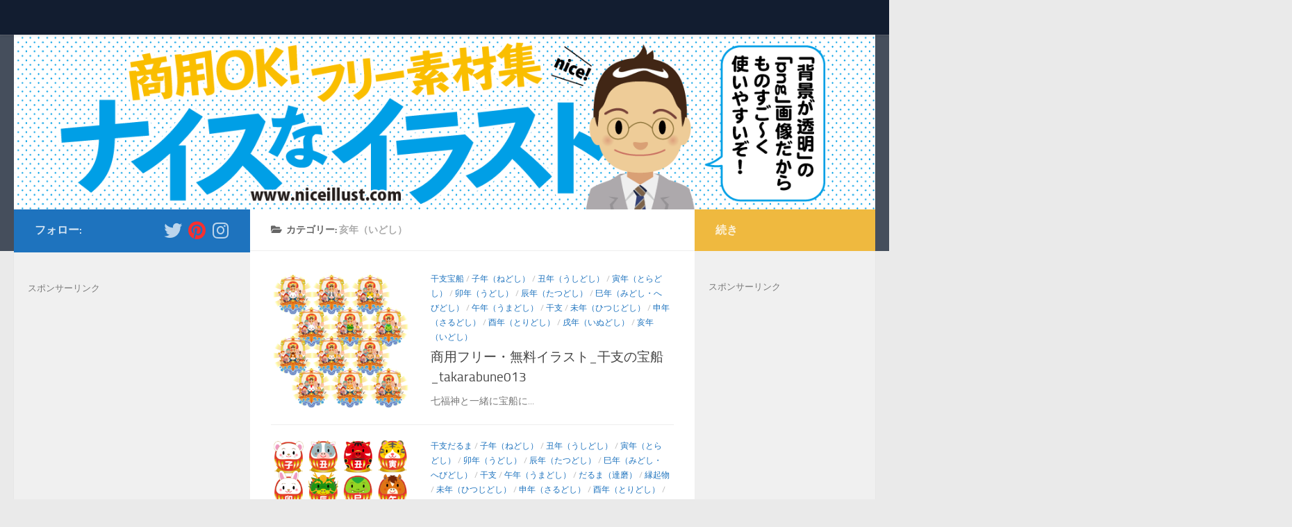

--- FILE ---
content_type: text/html; charset=UTF-8
request_url: https://niceillust.com/category/%E5%B9%B2%E6%94%AF/%E4%BA%A5%E5%B9%B4%EF%BC%88%E3%81%84%E3%81%A9%E3%81%97%EF%BC%89/
body_size: 43790
content:
<!DOCTYPE html>
<html class="no-js" dir="ltr" lang="ja" prefix="og: https://ogp.me/ns#">
<head>
  <meta charset="UTF-8">
  <meta name="viewport" content="width=device-width, initial-scale=1.0">
  <link rel="profile" href="https://gmpg.org/xfn/11" />
  <link rel="pingback" href="https://niceillust.com/xmlrpc.php">

  <title>亥年（いどし） - 商用OK!フリー素材集「ナイスなイラスト」</title>
	<style>img:is([sizes="auto" i], [sizes^="auto," i]) { contain-intrinsic-size: 3000px 1500px }</style>
	
		<!-- All in One SEO 4.8.1.1 - aioseo.com -->
	<meta name="robots" content="max-image-preview:large" />
	<meta name="p:domain_verify" content="pinterest-site-verification=417c4fb52cf34bf1fdaf7dd902739cc7" />
	<link rel="canonical" href="https://niceillust.com/category/%e5%b9%b2%e6%94%af/%e4%ba%a5%e5%b9%b4%ef%bc%88%e3%81%84%e3%81%a9%e3%81%97%ef%bc%89/" />
	<link rel="next" href="https://niceillust.com/category/%E5%B9%B2%E6%94%AF/%E4%BA%A5%E5%B9%B4%EF%BC%88%E3%81%84%E3%81%A9%E3%81%97%EF%BC%89/page/2/" />
	<meta name="generator" content="All in One SEO (AIOSEO) 4.8.1.1" />

		<meta name="p:domain_verify" content="417c4fb52cf34bf1fdaf7dd902739cc7"/>
		<script type="application/ld+json" class="aioseo-schema">
			{"@context":"https:\/\/schema.org","@graph":[{"@type":"BreadcrumbList","@id":"https:\/\/niceillust.com\/category\/%E5%B9%B2%E6%94%AF\/%E4%BA%A5%E5%B9%B4%EF%BC%88%E3%81%84%E3%81%A9%E3%81%97%EF%BC%89\/#breadcrumblist","itemListElement":[{"@type":"ListItem","@id":"https:\/\/niceillust.com\/#listItem","position":1,"name":"\u5bb6","item":"https:\/\/niceillust.com\/","nextItem":{"@type":"ListItem","@id":"https:\/\/niceillust.com\/category\/%e5%b9%b2%e6%94%af\/#listItem","name":"\u5e72\u652f"}},{"@type":"ListItem","@id":"https:\/\/niceillust.com\/category\/%e5%b9%b2%e6%94%af\/#listItem","position":2,"name":"\u5e72\u652f","item":"https:\/\/niceillust.com\/category\/%e5%b9%b2%e6%94%af\/","nextItem":{"@type":"ListItem","@id":"https:\/\/niceillust.com\/category\/%e5%b9%b2%e6%94%af\/%e4%ba%a5%e5%b9%b4%ef%bc%88%e3%81%84%e3%81%a9%e3%81%97%ef%bc%89\/#listItem","name":"\u4ea5\u5e74\uff08\u3044\u3069\u3057\uff09"},"previousItem":{"@type":"ListItem","@id":"https:\/\/niceillust.com\/#listItem","name":"\u5bb6"}},{"@type":"ListItem","@id":"https:\/\/niceillust.com\/category\/%e5%b9%b2%e6%94%af\/%e4%ba%a5%e5%b9%b4%ef%bc%88%e3%81%84%e3%81%a9%e3%81%97%ef%bc%89\/#listItem","position":3,"name":"\u4ea5\u5e74\uff08\u3044\u3069\u3057\uff09","previousItem":{"@type":"ListItem","@id":"https:\/\/niceillust.com\/category\/%e5%b9%b2%e6%94%af\/#listItem","name":"\u5e72\u652f"}}]},{"@type":"CollectionPage","@id":"https:\/\/niceillust.com\/category\/%E5%B9%B2%E6%94%AF\/%E4%BA%A5%E5%B9%B4%EF%BC%88%E3%81%84%E3%81%A9%E3%81%97%EF%BC%89\/#collectionpage","url":"https:\/\/niceillust.com\/category\/%E5%B9%B2%E6%94%AF\/%E4%BA%A5%E5%B9%B4%EF%BC%88%E3%81%84%E3%81%A9%E3%81%97%EF%BC%89\/","name":"\u4ea5\u5e74\uff08\u3044\u3069\u3057\uff09 - \u5546\u7528OK!\u30d5\u30ea\u30fc\u7d20\u6750\u96c6\u300c\u30ca\u30a4\u30b9\u306a\u30a4\u30e9\u30b9\u30c8\u300d","inLanguage":"ja","isPartOf":{"@id":"https:\/\/niceillust.com\/#website"},"breadcrumb":{"@id":"https:\/\/niceillust.com\/category\/%E5%B9%B2%E6%94%AF\/%E4%BA%A5%E5%B9%B4%EF%BC%88%E3%81%84%E3%81%A9%E3%81%97%EF%BC%89\/#breadcrumblist"}},{"@type":"Organization","@id":"https:\/\/niceillust.com\/#organization","name":"\u5546\u7528OK!\u30d5\u30ea\u30fc\u7d20\u6750\u96c6\u300c\u30ca\u30a4\u30b9\u306a\u30a4\u30e9\u30b9\u30c8\u300d","description":"\u306f\u3058\u3081\u307e\u3057\u3066 \u5546\u7528OK\u306a\u30d5\u30ea\u30fc\u7d20\u6750\u96c6\u3067\u3059\u306e\u3067\u3001 \u307f\u306a\u3055\u3093\u3069\u3057\u3069\u3057\u4f7f\u3063\u3066\u3084\u3063\u3066\u304f\u3060\u3055\u3044\uff01","url":"https:\/\/niceillust.com\/"},{"@type":"WebSite","@id":"https:\/\/niceillust.com\/#website","url":"https:\/\/niceillust.com\/","name":"\u5546\u7528OK!\u30d5\u30ea\u30fc\u7d20\u6750\u96c6\u300c\u30ca\u30a4\u30b9\u306a\u30a4\u30e9\u30b9\u30c8\u300d","description":"\u306f\u3058\u3081\u307e\u3057\u3066 \u5546\u7528OK\u306a\u30d5\u30ea\u30fc\u7d20\u6750\u96c6\u3067\u3059\u306e\u3067\u3001 \u307f\u306a\u3055\u3093\u3069\u3057\u3069\u3057\u4f7f\u3063\u3066\u3084\u3063\u3066\u304f\u3060\u3055\u3044\uff01","inLanguage":"ja","publisher":{"@id":"https:\/\/niceillust.com\/#organization"}}]}
		</script>
		<!-- All in One SEO -->

<script>document.documentElement.className = document.documentElement.className.replace("no-js","js");</script>
<link rel='dns-prefetch' href='//www.googletagmanager.com' />
<link rel="alternate" type="application/rss+xml" title="商用OK!フリー素材集「ナイスなイラスト」 &raquo; フィード" href="https://niceillust.com/feed/" />
<link rel="alternate" type="application/rss+xml" title="商用OK!フリー素材集「ナイスなイラスト」 &raquo; コメントフィード" href="https://niceillust.com/comments/feed/" />
<link rel="alternate" type="application/rss+xml" title="商用OK!フリー素材集「ナイスなイラスト」 &raquo; 亥年（いどし） カテゴリーのフィード" href="https://niceillust.com/category/%e5%b9%b2%e6%94%af/%e4%ba%a5%e5%b9%b4%ef%bc%88%e3%81%84%e3%81%a9%e3%81%97%ef%bc%89/feed/" />
<script>
window._wpemojiSettings = {"baseUrl":"https:\/\/s.w.org\/images\/core\/emoji\/16.0.1\/72x72\/","ext":".png","svgUrl":"https:\/\/s.w.org\/images\/core\/emoji\/16.0.1\/svg\/","svgExt":".svg","source":{"concatemoji":"https:\/\/niceillust.com\/wp-includes\/js\/wp-emoji-release.min.js?ver=6.8.3"}};
/*! This file is auto-generated */
!function(s,n){var o,i,e;function c(e){try{var t={supportTests:e,timestamp:(new Date).valueOf()};sessionStorage.setItem(o,JSON.stringify(t))}catch(e){}}function p(e,t,n){e.clearRect(0,0,e.canvas.width,e.canvas.height),e.fillText(t,0,0);var t=new Uint32Array(e.getImageData(0,0,e.canvas.width,e.canvas.height).data),a=(e.clearRect(0,0,e.canvas.width,e.canvas.height),e.fillText(n,0,0),new Uint32Array(e.getImageData(0,0,e.canvas.width,e.canvas.height).data));return t.every(function(e,t){return e===a[t]})}function u(e,t){e.clearRect(0,0,e.canvas.width,e.canvas.height),e.fillText(t,0,0);for(var n=e.getImageData(16,16,1,1),a=0;a<n.data.length;a++)if(0!==n.data[a])return!1;return!0}function f(e,t,n,a){switch(t){case"flag":return n(e,"\ud83c\udff3\ufe0f\u200d\u26a7\ufe0f","\ud83c\udff3\ufe0f\u200b\u26a7\ufe0f")?!1:!n(e,"\ud83c\udde8\ud83c\uddf6","\ud83c\udde8\u200b\ud83c\uddf6")&&!n(e,"\ud83c\udff4\udb40\udc67\udb40\udc62\udb40\udc65\udb40\udc6e\udb40\udc67\udb40\udc7f","\ud83c\udff4\u200b\udb40\udc67\u200b\udb40\udc62\u200b\udb40\udc65\u200b\udb40\udc6e\u200b\udb40\udc67\u200b\udb40\udc7f");case"emoji":return!a(e,"\ud83e\udedf")}return!1}function g(e,t,n,a){var r="undefined"!=typeof WorkerGlobalScope&&self instanceof WorkerGlobalScope?new OffscreenCanvas(300,150):s.createElement("canvas"),o=r.getContext("2d",{willReadFrequently:!0}),i=(o.textBaseline="top",o.font="600 32px Arial",{});return e.forEach(function(e){i[e]=t(o,e,n,a)}),i}function t(e){var t=s.createElement("script");t.src=e,t.defer=!0,s.head.appendChild(t)}"undefined"!=typeof Promise&&(o="wpEmojiSettingsSupports",i=["flag","emoji"],n.supports={everything:!0,everythingExceptFlag:!0},e=new Promise(function(e){s.addEventListener("DOMContentLoaded",e,{once:!0})}),new Promise(function(t){var n=function(){try{var e=JSON.parse(sessionStorage.getItem(o));if("object"==typeof e&&"number"==typeof e.timestamp&&(new Date).valueOf()<e.timestamp+604800&&"object"==typeof e.supportTests)return e.supportTests}catch(e){}return null}();if(!n){if("undefined"!=typeof Worker&&"undefined"!=typeof OffscreenCanvas&&"undefined"!=typeof URL&&URL.createObjectURL&&"undefined"!=typeof Blob)try{var e="postMessage("+g.toString()+"("+[JSON.stringify(i),f.toString(),p.toString(),u.toString()].join(",")+"));",a=new Blob([e],{type:"text/javascript"}),r=new Worker(URL.createObjectURL(a),{name:"wpTestEmojiSupports"});return void(r.onmessage=function(e){c(n=e.data),r.terminate(),t(n)})}catch(e){}c(n=g(i,f,p,u))}t(n)}).then(function(e){for(var t in e)n.supports[t]=e[t],n.supports.everything=n.supports.everything&&n.supports[t],"flag"!==t&&(n.supports.everythingExceptFlag=n.supports.everythingExceptFlag&&n.supports[t]);n.supports.everythingExceptFlag=n.supports.everythingExceptFlag&&!n.supports.flag,n.DOMReady=!1,n.readyCallback=function(){n.DOMReady=!0}}).then(function(){return e}).then(function(){var e;n.supports.everything||(n.readyCallback(),(e=n.source||{}).concatemoji?t(e.concatemoji):e.wpemoji&&e.twemoji&&(t(e.twemoji),t(e.wpemoji)))}))}((window,document),window._wpemojiSettings);
</script>
<style id='wp-emoji-styles-inline-css'>

	img.wp-smiley, img.emoji {
		display: inline !important;
		border: none !important;
		box-shadow: none !important;
		height: 1em !important;
		width: 1em !important;
		margin: 0 0.07em !important;
		vertical-align: -0.1em !important;
		background: none !important;
		padding: 0 !important;
	}
</style>
<link rel='stylesheet' id='wp-block-library-css' href='https://niceillust.com/wp-includes/css/dist/block-library/style.min.css?ver=6.8.3' media='all' />
<style id='classic-theme-styles-inline-css'>
/*! This file is auto-generated */
.wp-block-button__link{color:#fff;background-color:#32373c;border-radius:9999px;box-shadow:none;text-decoration:none;padding:calc(.667em + 2px) calc(1.333em + 2px);font-size:1.125em}.wp-block-file__button{background:#32373c;color:#fff;text-decoration:none}
</style>
<style id='global-styles-inline-css'>
:root{--wp--preset--aspect-ratio--square: 1;--wp--preset--aspect-ratio--4-3: 4/3;--wp--preset--aspect-ratio--3-4: 3/4;--wp--preset--aspect-ratio--3-2: 3/2;--wp--preset--aspect-ratio--2-3: 2/3;--wp--preset--aspect-ratio--16-9: 16/9;--wp--preset--aspect-ratio--9-16: 9/16;--wp--preset--color--black: #000000;--wp--preset--color--cyan-bluish-gray: #abb8c3;--wp--preset--color--white: #ffffff;--wp--preset--color--pale-pink: #f78da7;--wp--preset--color--vivid-red: #cf2e2e;--wp--preset--color--luminous-vivid-orange: #ff6900;--wp--preset--color--luminous-vivid-amber: #fcb900;--wp--preset--color--light-green-cyan: #7bdcb5;--wp--preset--color--vivid-green-cyan: #00d084;--wp--preset--color--pale-cyan-blue: #8ed1fc;--wp--preset--color--vivid-cyan-blue: #0693e3;--wp--preset--color--vivid-purple: #9b51e0;--wp--preset--gradient--vivid-cyan-blue-to-vivid-purple: linear-gradient(135deg,rgba(6,147,227,1) 0%,rgb(155,81,224) 100%);--wp--preset--gradient--light-green-cyan-to-vivid-green-cyan: linear-gradient(135deg,rgb(122,220,180) 0%,rgb(0,208,130) 100%);--wp--preset--gradient--luminous-vivid-amber-to-luminous-vivid-orange: linear-gradient(135deg,rgba(252,185,0,1) 0%,rgba(255,105,0,1) 100%);--wp--preset--gradient--luminous-vivid-orange-to-vivid-red: linear-gradient(135deg,rgba(255,105,0,1) 0%,rgb(207,46,46) 100%);--wp--preset--gradient--very-light-gray-to-cyan-bluish-gray: linear-gradient(135deg,rgb(238,238,238) 0%,rgb(169,184,195) 100%);--wp--preset--gradient--cool-to-warm-spectrum: linear-gradient(135deg,rgb(74,234,220) 0%,rgb(151,120,209) 20%,rgb(207,42,186) 40%,rgb(238,44,130) 60%,rgb(251,105,98) 80%,rgb(254,248,76) 100%);--wp--preset--gradient--blush-light-purple: linear-gradient(135deg,rgb(255,206,236) 0%,rgb(152,150,240) 100%);--wp--preset--gradient--blush-bordeaux: linear-gradient(135deg,rgb(254,205,165) 0%,rgb(254,45,45) 50%,rgb(107,0,62) 100%);--wp--preset--gradient--luminous-dusk: linear-gradient(135deg,rgb(255,203,112) 0%,rgb(199,81,192) 50%,rgb(65,88,208) 100%);--wp--preset--gradient--pale-ocean: linear-gradient(135deg,rgb(255,245,203) 0%,rgb(182,227,212) 50%,rgb(51,167,181) 100%);--wp--preset--gradient--electric-grass: linear-gradient(135deg,rgb(202,248,128) 0%,rgb(113,206,126) 100%);--wp--preset--gradient--midnight: linear-gradient(135deg,rgb(2,3,129) 0%,rgb(40,116,252) 100%);--wp--preset--font-size--small: 13px;--wp--preset--font-size--medium: 20px;--wp--preset--font-size--large: 36px;--wp--preset--font-size--x-large: 42px;--wp--preset--spacing--20: 0.44rem;--wp--preset--spacing--30: 0.67rem;--wp--preset--spacing--40: 1rem;--wp--preset--spacing--50: 1.5rem;--wp--preset--spacing--60: 2.25rem;--wp--preset--spacing--70: 3.38rem;--wp--preset--spacing--80: 5.06rem;--wp--preset--shadow--natural: 6px 6px 9px rgba(0, 0, 0, 0.2);--wp--preset--shadow--deep: 12px 12px 50px rgba(0, 0, 0, 0.4);--wp--preset--shadow--sharp: 6px 6px 0px rgba(0, 0, 0, 0.2);--wp--preset--shadow--outlined: 6px 6px 0px -3px rgba(255, 255, 255, 1), 6px 6px rgba(0, 0, 0, 1);--wp--preset--shadow--crisp: 6px 6px 0px rgba(0, 0, 0, 1);}:where(.is-layout-flex){gap: 0.5em;}:where(.is-layout-grid){gap: 0.5em;}body .is-layout-flex{display: flex;}.is-layout-flex{flex-wrap: wrap;align-items: center;}.is-layout-flex > :is(*, div){margin: 0;}body .is-layout-grid{display: grid;}.is-layout-grid > :is(*, div){margin: 0;}:where(.wp-block-columns.is-layout-flex){gap: 2em;}:where(.wp-block-columns.is-layout-grid){gap: 2em;}:where(.wp-block-post-template.is-layout-flex){gap: 1.25em;}:where(.wp-block-post-template.is-layout-grid){gap: 1.25em;}.has-black-color{color: var(--wp--preset--color--black) !important;}.has-cyan-bluish-gray-color{color: var(--wp--preset--color--cyan-bluish-gray) !important;}.has-white-color{color: var(--wp--preset--color--white) !important;}.has-pale-pink-color{color: var(--wp--preset--color--pale-pink) !important;}.has-vivid-red-color{color: var(--wp--preset--color--vivid-red) !important;}.has-luminous-vivid-orange-color{color: var(--wp--preset--color--luminous-vivid-orange) !important;}.has-luminous-vivid-amber-color{color: var(--wp--preset--color--luminous-vivid-amber) !important;}.has-light-green-cyan-color{color: var(--wp--preset--color--light-green-cyan) !important;}.has-vivid-green-cyan-color{color: var(--wp--preset--color--vivid-green-cyan) !important;}.has-pale-cyan-blue-color{color: var(--wp--preset--color--pale-cyan-blue) !important;}.has-vivid-cyan-blue-color{color: var(--wp--preset--color--vivid-cyan-blue) !important;}.has-vivid-purple-color{color: var(--wp--preset--color--vivid-purple) !important;}.has-black-background-color{background-color: var(--wp--preset--color--black) !important;}.has-cyan-bluish-gray-background-color{background-color: var(--wp--preset--color--cyan-bluish-gray) !important;}.has-white-background-color{background-color: var(--wp--preset--color--white) !important;}.has-pale-pink-background-color{background-color: var(--wp--preset--color--pale-pink) !important;}.has-vivid-red-background-color{background-color: var(--wp--preset--color--vivid-red) !important;}.has-luminous-vivid-orange-background-color{background-color: var(--wp--preset--color--luminous-vivid-orange) !important;}.has-luminous-vivid-amber-background-color{background-color: var(--wp--preset--color--luminous-vivid-amber) !important;}.has-light-green-cyan-background-color{background-color: var(--wp--preset--color--light-green-cyan) !important;}.has-vivid-green-cyan-background-color{background-color: var(--wp--preset--color--vivid-green-cyan) !important;}.has-pale-cyan-blue-background-color{background-color: var(--wp--preset--color--pale-cyan-blue) !important;}.has-vivid-cyan-blue-background-color{background-color: var(--wp--preset--color--vivid-cyan-blue) !important;}.has-vivid-purple-background-color{background-color: var(--wp--preset--color--vivid-purple) !important;}.has-black-border-color{border-color: var(--wp--preset--color--black) !important;}.has-cyan-bluish-gray-border-color{border-color: var(--wp--preset--color--cyan-bluish-gray) !important;}.has-white-border-color{border-color: var(--wp--preset--color--white) !important;}.has-pale-pink-border-color{border-color: var(--wp--preset--color--pale-pink) !important;}.has-vivid-red-border-color{border-color: var(--wp--preset--color--vivid-red) !important;}.has-luminous-vivid-orange-border-color{border-color: var(--wp--preset--color--luminous-vivid-orange) !important;}.has-luminous-vivid-amber-border-color{border-color: var(--wp--preset--color--luminous-vivid-amber) !important;}.has-light-green-cyan-border-color{border-color: var(--wp--preset--color--light-green-cyan) !important;}.has-vivid-green-cyan-border-color{border-color: var(--wp--preset--color--vivid-green-cyan) !important;}.has-pale-cyan-blue-border-color{border-color: var(--wp--preset--color--pale-cyan-blue) !important;}.has-vivid-cyan-blue-border-color{border-color: var(--wp--preset--color--vivid-cyan-blue) !important;}.has-vivid-purple-border-color{border-color: var(--wp--preset--color--vivid-purple) !important;}.has-vivid-cyan-blue-to-vivid-purple-gradient-background{background: var(--wp--preset--gradient--vivid-cyan-blue-to-vivid-purple) !important;}.has-light-green-cyan-to-vivid-green-cyan-gradient-background{background: var(--wp--preset--gradient--light-green-cyan-to-vivid-green-cyan) !important;}.has-luminous-vivid-amber-to-luminous-vivid-orange-gradient-background{background: var(--wp--preset--gradient--luminous-vivid-amber-to-luminous-vivid-orange) !important;}.has-luminous-vivid-orange-to-vivid-red-gradient-background{background: var(--wp--preset--gradient--luminous-vivid-orange-to-vivid-red) !important;}.has-very-light-gray-to-cyan-bluish-gray-gradient-background{background: var(--wp--preset--gradient--very-light-gray-to-cyan-bluish-gray) !important;}.has-cool-to-warm-spectrum-gradient-background{background: var(--wp--preset--gradient--cool-to-warm-spectrum) !important;}.has-blush-light-purple-gradient-background{background: var(--wp--preset--gradient--blush-light-purple) !important;}.has-blush-bordeaux-gradient-background{background: var(--wp--preset--gradient--blush-bordeaux) !important;}.has-luminous-dusk-gradient-background{background: var(--wp--preset--gradient--luminous-dusk) !important;}.has-pale-ocean-gradient-background{background: var(--wp--preset--gradient--pale-ocean) !important;}.has-electric-grass-gradient-background{background: var(--wp--preset--gradient--electric-grass) !important;}.has-midnight-gradient-background{background: var(--wp--preset--gradient--midnight) !important;}.has-small-font-size{font-size: var(--wp--preset--font-size--small) !important;}.has-medium-font-size{font-size: var(--wp--preset--font-size--medium) !important;}.has-large-font-size{font-size: var(--wp--preset--font-size--large) !important;}.has-x-large-font-size{font-size: var(--wp--preset--font-size--x-large) !important;}
:where(.wp-block-post-template.is-layout-flex){gap: 1.25em;}:where(.wp-block-post-template.is-layout-grid){gap: 1.25em;}
:where(.wp-block-columns.is-layout-flex){gap: 2em;}:where(.wp-block-columns.is-layout-grid){gap: 2em;}
:root :where(.wp-block-pullquote){font-size: 1.5em;line-height: 1.6;}
</style>
<link rel='stylesheet' id='hueman-main-style-css' href='https://niceillust.com/wp-content/themes/hueman/assets/front/css/main.min.css?ver=3.7.27' media='all' />
<style id='hueman-main-style-inline-css'>
body { font-size:0.88rem; }@media only screen and (min-width: 720px) {
        .nav > li { font-size:0.88rem; }
      }.sidebar .widget { padding-left: 20px; padding-right: 20px; padding-top: 20px; }::selection { background-color: #1e73be; }
::-moz-selection { background-color: #1e73be; }a,a>span.hu-external::after,.themeform label .required,#flexslider-featured .flex-direction-nav .flex-next:hover,#flexslider-featured .flex-direction-nav .flex-prev:hover,.post-hover:hover .post-title a,.post-title a:hover,.sidebar.s1 .post-nav li a:hover i,.content .post-nav li a:hover i,.post-related a:hover,.sidebar.s1 .widget_rss ul li a,#footer .widget_rss ul li a,.sidebar.s1 .widget_calendar a,#footer .widget_calendar a,.sidebar.s1 .alx-tab .tab-item-category a,.sidebar.s1 .alx-posts .post-item-category a,.sidebar.s1 .alx-tab li:hover .tab-item-title a,.sidebar.s1 .alx-tab li:hover .tab-item-comment a,.sidebar.s1 .alx-posts li:hover .post-item-title a,#footer .alx-tab .tab-item-category a,#footer .alx-posts .post-item-category a,#footer .alx-tab li:hover .tab-item-title a,#footer .alx-tab li:hover .tab-item-comment a,#footer .alx-posts li:hover .post-item-title a,.comment-tabs li.active a,.comment-awaiting-moderation,.child-menu a:hover,.child-menu .current_page_item > a,.wp-pagenavi a{ color: #1e73be; }input[type="submit"],.themeform button[type="submit"],.sidebar.s1 .sidebar-top,.sidebar.s1 .sidebar-toggle,#flexslider-featured .flex-control-nav li a.flex-active,.post-tags a:hover,.sidebar.s1 .widget_calendar caption,#footer .widget_calendar caption,.author-bio .bio-avatar:after,.commentlist li.bypostauthor > .comment-body:after,.commentlist li.comment-author-admin > .comment-body:after{ background-color: #1e73be; }.post-format .format-container { border-color: #1e73be; }.sidebar.s1 .alx-tabs-nav li.active a,#footer .alx-tabs-nav li.active a,.comment-tabs li.active a,.wp-pagenavi a:hover,.wp-pagenavi a:active,.wp-pagenavi span.current{ border-bottom-color: #1e73be!important; }.is-scrolled #header #nav-mobile { background-color: #454e5c; background-color: rgba(69,78,92,0.90) }#footer-bottom { background-color: #1e73be; }body { background-color: #eaeaea; }
</style>
<link rel='stylesheet' id='hueman-font-awesome-css' href='https://niceillust.com/wp-content/themes/hueman/assets/front/css/font-awesome.min.css?ver=3.7.27' media='all' />
<style id='akismet-widget-style-inline-css'>

			.a-stats {
				--akismet-color-mid-green: #357b49;
				--akismet-color-white: #fff;
				--akismet-color-light-grey: #f6f7f7;

				max-width: 350px;
				width: auto;
			}

			.a-stats * {
				all: unset;
				box-sizing: border-box;
			}

			.a-stats strong {
				font-weight: 600;
			}

			.a-stats a.a-stats__link,
			.a-stats a.a-stats__link:visited,
			.a-stats a.a-stats__link:active {
				background: var(--akismet-color-mid-green);
				border: none;
				box-shadow: none;
				border-radius: 8px;
				color: var(--akismet-color-white);
				cursor: pointer;
				display: block;
				font-family: -apple-system, BlinkMacSystemFont, 'Segoe UI', 'Roboto', 'Oxygen-Sans', 'Ubuntu', 'Cantarell', 'Helvetica Neue', sans-serif;
				font-weight: 500;
				padding: 12px;
				text-align: center;
				text-decoration: none;
				transition: all 0.2s ease;
			}

			/* Extra specificity to deal with TwentyTwentyOne focus style */
			.widget .a-stats a.a-stats__link:focus {
				background: var(--akismet-color-mid-green);
				color: var(--akismet-color-white);
				text-decoration: none;
			}

			.a-stats a.a-stats__link:hover {
				filter: brightness(110%);
				box-shadow: 0 4px 12px rgba(0, 0, 0, 0.06), 0 0 2px rgba(0, 0, 0, 0.16);
			}

			.a-stats .count {
				color: var(--akismet-color-white);
				display: block;
				font-size: 1.5em;
				line-height: 1.4;
				padding: 0 13px;
				white-space: nowrap;
			}
		
</style>
<script src="https://niceillust.com/wp-includes/js/jquery/jquery.min.js?ver=3.7.1" id="jquery-core-js"></script>
<script src="https://niceillust.com/wp-includes/js/jquery/jquery-migrate.min.js?ver=3.4.1" id="jquery-migrate-js"></script>

<!-- Site Kit によって追加された Google タグ（gtag.js）スニペット -->

<!-- Google アナリティクス スニペット (Site Kit が追加) -->
<script src="https://www.googletagmanager.com/gtag/js?id=G-7Z8J3P1W1B" id="google_gtagjs-js" async></script>
<script id="google_gtagjs-js-after">
window.dataLayer = window.dataLayer || [];function gtag(){dataLayer.push(arguments);}
gtag("set","linker",{"domains":["niceillust.com"]});
gtag("js", new Date());
gtag("set", "developer_id.dZTNiMT", true);
gtag("config", "G-7Z8J3P1W1B");
</script>

<!-- Site Kit によって追加された終了 Google タグ（gtag.js）スニペット -->
<link rel="https://api.w.org/" href="https://niceillust.com/wp-json/" /><link rel="alternate" title="JSON" type="application/json" href="https://niceillust.com/wp-json/wp/v2/categories/434" /><link rel="EditURI" type="application/rsd+xml" title="RSD" href="https://niceillust.com/xmlrpc.php?rsd" />
<meta name="generator" content="WordPress 6.8.3" />
<meta name="generator" content="Site Kit by Google 1.151.0" />    <link rel="preload" as="font" type="font/woff2" href="https://niceillust.com/wp-content/themes/hueman/assets/front/webfonts/fa-brands-400.woff2?v=5.15.2" crossorigin="anonymous"/>
    <link rel="preload" as="font" type="font/woff2" href="https://niceillust.com/wp-content/themes/hueman/assets/front/webfonts/fa-regular-400.woff2?v=5.15.2" crossorigin="anonymous"/>
    <link rel="preload" as="font" type="font/woff2" href="https://niceillust.com/wp-content/themes/hueman/assets/front/webfonts/fa-solid-900.woff2?v=5.15.2" crossorigin="anonymous"/>
  <link rel="preload" as="font" type="font/woff" href="https://niceillust.com/wp-content/themes/hueman/assets/front/fonts/titillium-light-webfont.woff" crossorigin="anonymous"/>
<link rel="preload" as="font" type="font/woff" href="https://niceillust.com/wp-content/themes/hueman/assets/front/fonts/titillium-lightitalic-webfont.woff" crossorigin="anonymous"/>
<link rel="preload" as="font" type="font/woff" href="https://niceillust.com/wp-content/themes/hueman/assets/front/fonts/titillium-regular-webfont.woff" crossorigin="anonymous"/>
<link rel="preload" as="font" type="font/woff" href="https://niceillust.com/wp-content/themes/hueman/assets/front/fonts/titillium-regularitalic-webfont.woff" crossorigin="anonymous"/>
<link rel="preload" as="font" type="font/woff" href="https://niceillust.com/wp-content/themes/hueman/assets/front/fonts/titillium-semibold-webfont.woff" crossorigin="anonymous"/>
<style>
  /*  base : fonts
/* ------------------------------------ */
body { font-family: "Titillium", Arial, sans-serif; }
@font-face {
  font-family: 'Titillium';
  src: url('https://niceillust.com/wp-content/themes/hueman/assets/front/fonts/titillium-light-webfont.eot');
  src: url('https://niceillust.com/wp-content/themes/hueman/assets/front/fonts/titillium-light-webfont.svg#titillium-light-webfont') format('svg'),
     url('https://niceillust.com/wp-content/themes/hueman/assets/front/fonts/titillium-light-webfont.eot?#iefix') format('embedded-opentype'),
     url('https://niceillust.com/wp-content/themes/hueman/assets/front/fonts/titillium-light-webfont.woff') format('woff'),
     url('https://niceillust.com/wp-content/themes/hueman/assets/front/fonts/titillium-light-webfont.ttf') format('truetype');
  font-weight: 300;
  font-style: normal;
}
@font-face {
  font-family: 'Titillium';
  src: url('https://niceillust.com/wp-content/themes/hueman/assets/front/fonts/titillium-lightitalic-webfont.eot');
  src: url('https://niceillust.com/wp-content/themes/hueman/assets/front/fonts/titillium-lightitalic-webfont.svg#titillium-lightitalic-webfont') format('svg'),
     url('https://niceillust.com/wp-content/themes/hueman/assets/front/fonts/titillium-lightitalic-webfont.eot?#iefix') format('embedded-opentype'),
     url('https://niceillust.com/wp-content/themes/hueman/assets/front/fonts/titillium-lightitalic-webfont.woff') format('woff'),
     url('https://niceillust.com/wp-content/themes/hueman/assets/front/fonts/titillium-lightitalic-webfont.ttf') format('truetype');
  font-weight: 300;
  font-style: italic;
}
@font-face {
  font-family: 'Titillium';
  src: url('https://niceillust.com/wp-content/themes/hueman/assets/front/fonts/titillium-regular-webfont.eot');
  src: url('https://niceillust.com/wp-content/themes/hueman/assets/front/fonts/titillium-regular-webfont.svg#titillium-regular-webfont') format('svg'),
     url('https://niceillust.com/wp-content/themes/hueman/assets/front/fonts/titillium-regular-webfont.eot?#iefix') format('embedded-opentype'),
     url('https://niceillust.com/wp-content/themes/hueman/assets/front/fonts/titillium-regular-webfont.woff') format('woff'),
     url('https://niceillust.com/wp-content/themes/hueman/assets/front/fonts/titillium-regular-webfont.ttf') format('truetype');
  font-weight: 400;
  font-style: normal;
}
@font-face {
  font-family: 'Titillium';
  src: url('https://niceillust.com/wp-content/themes/hueman/assets/front/fonts/titillium-regularitalic-webfont.eot');
  src: url('https://niceillust.com/wp-content/themes/hueman/assets/front/fonts/titillium-regularitalic-webfont.svg#titillium-regular-webfont') format('svg'),
     url('https://niceillust.com/wp-content/themes/hueman/assets/front/fonts/titillium-regularitalic-webfont.eot?#iefix') format('embedded-opentype'),
     url('https://niceillust.com/wp-content/themes/hueman/assets/front/fonts/titillium-regularitalic-webfont.woff') format('woff'),
     url('https://niceillust.com/wp-content/themes/hueman/assets/front/fonts/titillium-regularitalic-webfont.ttf') format('truetype');
  font-weight: 400;
  font-style: italic;
}
@font-face {
    font-family: 'Titillium';
    src: url('https://niceillust.com/wp-content/themes/hueman/assets/front/fonts/titillium-semibold-webfont.eot');
    src: url('https://niceillust.com/wp-content/themes/hueman/assets/front/fonts/titillium-semibold-webfont.svg#titillium-semibold-webfont') format('svg'),
         url('https://niceillust.com/wp-content/themes/hueman/assets/front/fonts/titillium-semibold-webfont.eot?#iefix') format('embedded-opentype'),
         url('https://niceillust.com/wp-content/themes/hueman/assets/front/fonts/titillium-semibold-webfont.woff') format('woff'),
         url('https://niceillust.com/wp-content/themes/hueman/assets/front/fonts/titillium-semibold-webfont.ttf') format('truetype');
  font-weight: 600;
  font-style: normal;
}
</style>
  <!--[if lt IE 9]>
<script src="https://niceillust.com/wp-content/themes/hueman/assets/front/js/ie/html5shiv-printshiv.min.js"></script>
<script src="https://niceillust.com/wp-content/themes/hueman/assets/front/js/ie/selectivizr.js"></script>
<![endif]-->
<!-- この URL で利用できる AMP HTML バージョンはありません。 --><link rel="icon" href="https://niceillust.com/wp-content/uploads/2017/10/favicon-150x150.gif" sizes="32x32" />
<link rel="icon" href="https://niceillust.com/wp-content/uploads/2017/10/favicon-320x320.gif" sizes="192x192" />
<link rel="apple-touch-icon" href="https://niceillust.com/wp-content/uploads/2017/10/favicon-320x320.gif" />
<meta name="msapplication-TileImage" content="https://niceillust.com/wp-content/uploads/2017/10/favicon-320x320.gif" />
</head>

<body class="archive category category-434 wp-embed-responsive wp-theme-hueman col-3cm full-width topbar-enabled header-desktop-sticky header-mobile-sticky hueman-3-7-27 chrome">
<div id="wrapper">
  <a class="screen-reader-text skip-link" href="#content">コンテンツへスキップ</a>
  
  <header id="header" class="specific-mobile-menu-on one-mobile-menu mobile_menu header-ads-desktop  topbar-transparent has-header-img">
        <nav class="nav-container group mobile-menu mobile-sticky " id="nav-mobile" data-menu-id="header-1">
  <div class="mobile-title-logo-in-header"><p class="site-title">                  <a class="custom-logo-link" href="https://niceillust.com/" rel="home" title="商用OK!フリー素材集「ナイスなイラスト」 | ホームページ">商用OK!フリー素材集「ナイスなイラスト」</a>                </p></div>
        
                    <!-- <div class="ham__navbar-toggler collapsed" aria-expanded="false">
          <div class="ham__navbar-span-wrapper">
            <span class="ham-toggler-menu__span"></span>
          </div>
        </div> -->
        <button class="ham__navbar-toggler-two collapsed" title="Menu" aria-expanded="false">
          <span class="ham__navbar-span-wrapper">
            <span class="line line-1"></span>
            <span class="line line-2"></span>
            <span class="line line-3"></span>
          </span>
        </button>
            
      <div class="nav-text"></div>
      <div class="nav-wrap container">
                  <ul class="nav container-inner group mobile-search">
                            <li>
                  <form role="search" method="get" class="search-form" action="https://niceillust.com/">
				<label>
					<span class="screen-reader-text">検索:</span>
					<input type="search" class="search-field" placeholder="検索&hellip;" value="" name="s" />
				</label>
				<input type="submit" class="search-submit" value="検索" />
			</form>                </li>
                      </ul>
                      </div>
</nav><!--/#nav-topbar-->  
        <nav class="nav-container group desktop-menu desktop-sticky " id="nav-topbar" data-menu-id="header-2">
    <div class="nav-text"></div>
  <div class="topbar-toggle-down">
    <i class="fas fa-angle-double-down" aria-hidden="true" data-toggle="down" title="メニューを展開"></i>
    <i class="fas fa-angle-double-up" aria-hidden="true" data-toggle="up" title="メニューを閉じる"></i>
  </div>
  <div class="nav-wrap container">
      </div>
  
</nav><!--/#nav-topbar-->  
  <div class="container group">
        <div class="container-inner">

                <div id="header-image-wrap">
              <div class="group hu-pad central-header-zone">
                                                  </div>

              <a href="https://niceillust.com/" rel="home"><img src="https://niceillust.com/wp-content/uploads/2017/12/header1380_280-1.png" width="1380" height="280" alt="商用OK!フリー素材集「ナイスなイラスト」" class="new-site-image" srcset="https://niceillust.com/wp-content/uploads/2017/12/header1380_280-1.png 1380w, https://niceillust.com/wp-content/uploads/2017/12/header1380_280-1-150x30.png 150w, https://niceillust.com/wp-content/uploads/2017/12/header1380_280-1-300x61.png 300w, https://niceillust.com/wp-content/uploads/2017/12/header1380_280-1-768x156.png 768w, https://niceillust.com/wp-content/uploads/2017/12/header1380_280-1-1024x208.png 1024w" sizes="(max-width: 1380px) 100vw, 1380px" decoding="async" fetchpriority="high" /></a>          </div>
      
                <nav class="nav-container group desktop-menu " id="nav-header" data-menu-id="header-3">
    <div class="nav-text"><!-- put your mobile menu text here --></div>

  <div class="nav-wrap container">
          </div>
</nav><!--/#nav-header-->      
    </div><!--/.container-inner-->
      </div><!--/.container-->

</header><!--/#header-->
  
  <div class="container" id="page">
    <div class="container-inner">
            <div class="main">
        <div class="main-inner group">
          
              <main class="content" id="content">
              <div class="page-title hu-pad group">
          	    		<h1><i class="fas fa-folder-open"></i>カテゴリー: <span>亥年（いどし） </span></h1>
    	
    </div><!--/.page-title-->
          <div class="hu-pad group">
            
  <div id="grid-wrapper" class="post-list-standard">
          <article id="post-13690" class="group post-standard grid-item excerpt post-13690 post type-post status-publish format-standard has-post-thumbnail hentry category-666 category-474 category-475 category-476 category-477 category-478 category-479 category-480 category-7 category-481 category-482 category-483 category-66 category-434 tag-435">
	<div class="post-inner post-hover">
      		<div class="post-thumbnail">
  			<a href="https://niceillust.com/%e5%95%86%e7%94%a8%e3%83%95%e3%83%aa%e3%83%bc%e3%83%bb%e7%84%a1%e6%96%99%e3%82%a4%e3%83%a9%e3%82%b9%e3%83%88_%e5%b9%b2%e6%94%af%e3%81%ae%e5%ae%9d%e8%88%b9_takarabune013/">
            				<img width="320" height="320" src="https://niceillust.com/wp-content/uploads/2021/01/E-eto_Takarabune_013-1-320x320.png" class="attachment-thumb-standard size-thumb-standard wp-post-image" alt="商用フリー・無料イラスト_干支の宝船_takarabune013" decoding="async" srcset="https://niceillust.com/wp-content/uploads/2021/01/E-eto_Takarabune_013-1-320x320.png 320w, https://niceillust.com/wp-content/uploads/2021/01/E-eto_Takarabune_013-1-300x300.png 300w, https://niceillust.com/wp-content/uploads/2021/01/E-eto_Takarabune_013-1-160x160.png 160w" sizes="(max-width: 320px) 100vw, 320px" />  				  				  				  			</a>
  			  		</div><!--/.post-thumbnail-->
    		<div class="post-content">
        			<div class="post-meta group">
                      <p class="post-category"><a href="https://niceillust.com/category/%e5%b9%b2%e6%94%af/%e5%b9%b2%e6%94%af%e5%ae%9d%e8%88%b9/" rel="category tag">干支宝船</a> / <a href="https://niceillust.com/category/%e5%b9%b2%e6%94%af/%e5%ad%90%e5%b9%b4%ef%bc%88%e3%81%ad%e3%81%a9%e3%81%97%ef%bc%89/" rel="category tag">子年（ねどし）</a> / <a href="https://niceillust.com/category/%e5%b9%b2%e6%94%af/%e4%b8%91%e5%b9%b4%ef%bc%88%e3%81%86%e3%81%97%e3%81%a9%e3%81%97%ef%bc%89/" rel="category tag">丑年（うしどし）</a> / <a href="https://niceillust.com/category/%e5%b9%b2%e6%94%af/%e5%af%85%e5%b9%b4%ef%bc%88%e3%81%a8%e3%82%89%e3%81%a9%e3%81%97%ef%bc%89/" rel="category tag">寅年（とらどし）</a> / <a href="https://niceillust.com/category/%e5%b9%b2%e6%94%af/%e5%8d%af%e5%b9%b4%ef%bc%88%e3%81%86%e3%81%a9%e3%81%97%ef%bc%89/" rel="category tag">卯年（うどし）</a> / <a href="https://niceillust.com/category/%e5%b9%b2%e6%94%af/%e8%be%b0%e5%b9%b4%ef%bc%88%e3%81%9f%e3%81%a4%e3%81%a9%e3%81%97%ef%bc%89/" rel="category tag">辰年（たつどし）</a> / <a href="https://niceillust.com/category/%e5%b9%b2%e6%94%af/%e5%b7%b3%e5%b9%b4%ef%bc%88%e3%81%bf%e3%81%a9%e3%81%97%ef%bc%89/" rel="category tag">巳年（みどし・へびどし）</a> / <a href="https://niceillust.com/category/%e5%b9%b2%e6%94%af/%e5%8d%88%e5%b9%b4%ef%bc%88%e3%81%86%e3%81%be%e3%81%a9%e3%81%97%ef%bc%89/" rel="category tag">午年（うまどし）</a> / <a href="https://niceillust.com/category/%e5%b9%b2%e6%94%af/" rel="category tag">干支</a> / <a href="https://niceillust.com/category/%e5%b9%b2%e6%94%af/%e6%9c%aa%e5%b9%b4%ef%bc%88%e3%81%b2%e3%81%a4%e3%81%98%e3%81%a9%e3%81%97%ef%bc%89/" rel="category tag">未年（ひつじどし）</a> / <a href="https://niceillust.com/category/%e5%b9%b2%e6%94%af/%e7%94%b3%e5%b9%b4%ef%bc%88%e3%81%95%e3%82%8b%e3%81%a9%e3%81%97%ef%bc%89/" rel="category tag">申年（さるどし）</a> / <a href="https://niceillust.com/category/%e5%b9%b2%e6%94%af/%e9%85%89%e5%b9%b4%ef%bc%88%e3%81%a8%e3%82%8a%e3%81%a9%e3%81%97%ef%bc%89/" rel="category tag">酉年（とりどし）</a> / <a href="https://niceillust.com/category/%e5%b9%b2%e6%94%af/%e6%88%8c%e5%b9%b4%ef%bc%88%e3%81%84%e3%81%ac%e3%81%a9%e3%81%97%ef%bc%89/" rel="category tag">戌年（いぬどし）</a> / <a href="https://niceillust.com/category/%e5%b9%b2%e6%94%af/%e4%ba%a5%e5%b9%b4%ef%bc%88%e3%81%84%e3%81%a9%e3%81%97%ef%bc%89/" rel="category tag">亥年（いどし）</a></p>
                                <p class="post-date">
  <time class="published updated" datetime="2021-01-31 01:03:55"></time>
</p>

  <p class="post-byline" style="display:none">&nbsp;by    <span class="vcard author">
      <span class="fn"><a href="https://niceillust.com/author/niceraota/" title="ナイスなイラスト の投稿" rel="author">ナイスなイラスト</a></span>
    </span> &middot; Published <span class="published"></span>
      </p>
            			</div><!--/.post-meta-->
      			<h2 class="post-title entry-title">
				<a href="https://niceillust.com/%e5%95%86%e7%94%a8%e3%83%95%e3%83%aa%e3%83%bc%e3%83%bb%e7%84%a1%e6%96%99%e3%82%a4%e3%83%a9%e3%82%b9%e3%83%88_%e5%b9%b2%e6%94%af%e3%81%ae%e5%ae%9d%e8%88%b9_takarabune013/" rel="bookmark">商用フリー・無料イラスト_干支の宝船_takarabune013</a>
			</h2><!--/.post-title-->
      			<div class="entry excerpt entry-summary">
				<p>七福神と一緒に宝船に&#46;&#46;&#46;</p>
			</div><!--/.entry-->
			
		</div><!--/.post-content-->

	</div><!--/.post-inner-->
</article><!--/.post-->
          <article id="post-13038" class="group post-standard grid-item excerpt post-13038 post type-post status-publish format-standard has-post-thumbnail hentry category-643 category-474 category-475 category-476 category-477 category-478 category-479 category-7 category-480 category-464 category-38 category-481 category-482 category-483 category-66 category-434 tag-435">
	<div class="post-inner post-hover">
      		<div class="post-thumbnail">
  			<a href="https://niceillust.com/%e5%95%86%e7%94%a8%e3%83%95%e3%83%aa%e3%83%bc%e3%83%bb%e7%84%a1%e6%96%99%e3%82%a4%e3%83%a9%e3%82%b9%e3%83%88_%e5%b9%b2%e6%94%af%e3%81%a0%e3%82%8b%e3%81%be%e3%81%ae%e3%82%a4%e3%83%a9%e3%82%b9%e3%83%88/">
            				<img width="320" height="320" src="https://niceillust.com/wp-content/uploads/2020/12/E-eto_daruma_01_014-320x320.png" class="attachment-thumb-standard size-thumb-standard wp-post-image" alt="" decoding="async" srcset="https://niceillust.com/wp-content/uploads/2020/12/E-eto_daruma_01_014-320x320.png 320w, https://niceillust.com/wp-content/uploads/2020/12/E-eto_daruma_01_014-300x300.png 300w, https://niceillust.com/wp-content/uploads/2020/12/E-eto_daruma_01_014-160x160.png 160w" sizes="(max-width: 320px) 100vw, 320px" />  				  				  				  			</a>
  			  		</div><!--/.post-thumbnail-->
    		<div class="post-content">
        			<div class="post-meta group">
                      <p class="post-category"><a href="https://niceillust.com/category/%e5%b9%b2%e6%94%af/%e5%b9%b2%e6%94%af%e3%81%a0%e3%82%8b%e3%81%be/" rel="category tag">干支だるま</a> / <a href="https://niceillust.com/category/%e5%b9%b2%e6%94%af/%e5%ad%90%e5%b9%b4%ef%bc%88%e3%81%ad%e3%81%a9%e3%81%97%ef%bc%89/" rel="category tag">子年（ねどし）</a> / <a href="https://niceillust.com/category/%e5%b9%b2%e6%94%af/%e4%b8%91%e5%b9%b4%ef%bc%88%e3%81%86%e3%81%97%e3%81%a9%e3%81%97%ef%bc%89/" rel="category tag">丑年（うしどし）</a> / <a href="https://niceillust.com/category/%e5%b9%b2%e6%94%af/%e5%af%85%e5%b9%b4%ef%bc%88%e3%81%a8%e3%82%89%e3%81%a9%e3%81%97%ef%bc%89/" rel="category tag">寅年（とらどし）</a> / <a href="https://niceillust.com/category/%e5%b9%b2%e6%94%af/%e5%8d%af%e5%b9%b4%ef%bc%88%e3%81%86%e3%81%a9%e3%81%97%ef%bc%89/" rel="category tag">卯年（うどし）</a> / <a href="https://niceillust.com/category/%e5%b9%b2%e6%94%af/%e8%be%b0%e5%b9%b4%ef%bc%88%e3%81%9f%e3%81%a4%e3%81%a9%e3%81%97%ef%bc%89/" rel="category tag">辰年（たつどし）</a> / <a href="https://niceillust.com/category/%e5%b9%b2%e6%94%af/%e5%b7%b3%e5%b9%b4%ef%bc%88%e3%81%bf%e3%81%a9%e3%81%97%ef%bc%89/" rel="category tag">巳年（みどし・へびどし）</a> / <a href="https://niceillust.com/category/%e5%b9%b2%e6%94%af/" rel="category tag">干支</a> / <a href="https://niceillust.com/category/%e5%b9%b2%e6%94%af/%e5%8d%88%e5%b9%b4%ef%bc%88%e3%81%86%e3%81%be%e3%81%a9%e3%81%97%ef%bc%89/" rel="category tag">午年（うまどし）</a> / <a href="https://niceillust.com/category/%e7%b8%81%e8%b5%b7%e7%89%a9/%e3%81%a0%e3%82%8b%e3%81%be%ef%bc%88%e9%81%94%e7%a3%a8%ef%bc%89/" rel="category tag">だるま（達磨）</a> / <a href="https://niceillust.com/category/%e7%b8%81%e8%b5%b7%e7%89%a9/" rel="category tag">縁起物</a> / <a href="https://niceillust.com/category/%e5%b9%b2%e6%94%af/%e6%9c%aa%e5%b9%b4%ef%bc%88%e3%81%b2%e3%81%a4%e3%81%98%e3%81%a9%e3%81%97%ef%bc%89/" rel="category tag">未年（ひつじどし）</a> / <a href="https://niceillust.com/category/%e5%b9%b2%e6%94%af/%e7%94%b3%e5%b9%b4%ef%bc%88%e3%81%95%e3%82%8b%e3%81%a9%e3%81%97%ef%bc%89/" rel="category tag">申年（さるどし）</a> / <a href="https://niceillust.com/category/%e5%b9%b2%e6%94%af/%e9%85%89%e5%b9%b4%ef%bc%88%e3%81%a8%e3%82%8a%e3%81%a9%e3%81%97%ef%bc%89/" rel="category tag">酉年（とりどし）</a> / <a href="https://niceillust.com/category/%e5%b9%b2%e6%94%af/%e6%88%8c%e5%b9%b4%ef%bc%88%e3%81%84%e3%81%ac%e3%81%a9%e3%81%97%ef%bc%89/" rel="category tag">戌年（いぬどし）</a> / <a href="https://niceillust.com/category/%e5%b9%b2%e6%94%af/%e4%ba%a5%e5%b9%b4%ef%bc%88%e3%81%84%e3%81%a9%e3%81%97%ef%bc%89/" rel="category tag">亥年（いどし）</a></p>
                                <p class="post-date">
  <time class="published updated" datetime="2020-12-16 01:55:34"></time>
</p>

  <p class="post-byline" style="display:none">&nbsp;by    <span class="vcard author">
      <span class="fn"><a href="https://niceillust.com/author/niceraota/" title="ナイスなイラスト の投稿" rel="author">ナイスなイラスト</a></span>
    </span> &middot; Published <span class="published"></span>
      </p>
            			</div><!--/.post-meta-->
      			<h2 class="post-title entry-title">
				<a href="https://niceillust.com/%e5%95%86%e7%94%a8%e3%83%95%e3%83%aa%e3%83%bc%e3%83%bb%e7%84%a1%e6%96%99%e3%82%a4%e3%83%a9%e3%82%b9%e3%83%88_%e5%b9%b2%e6%94%af%e3%81%a0%e3%82%8b%e3%81%be%e3%81%ae%e3%82%a4%e3%83%a9%e3%82%b9%e3%83%88/" rel="bookmark">商用フリー・無料イラスト_干支だるまのイラスト</a>
			</h2><!--/.post-title-->
      			<div class="entry excerpt entry-summary">
				<p>十二支の動物が、かわ&#46;&#46;&#46;</p>
			</div><!--/.entry-->
			
		</div><!--/.post-content-->

	</div><!--/.post-inner-->
</article><!--/.post-->
          <article id="post-5034" class="group post-standard grid-item excerpt post-5034 post type-post status-publish format-standard has-post-thumbnail hentry category-459 category-7 category-434 tag-435 tag-447">
	<div class="post-inner post-hover">
      		<div class="post-thumbnail">
  			<a href="https://niceillust.com/%e5%95%86%e7%94%a8%e3%83%95%e3%83%aa%e3%83%bc%e3%83%bb%e7%84%a1%e6%96%99%e3%82%a4%e3%83%a9%e3%82%b9%e3%83%88_%e5%b9%b2%e6%94%af_%e3%81%84%e3%81%ae%e3%81%97%e3%81%97%ef%bc%88%e3%82%a4%e3%83%8e-5/">
            				<img width="320" height="320" src="https://niceillust.com/wp-content/uploads/2018/12/E-eto_I_02_040-320x320.png" class="attachment-thumb-standard size-thumb-standard wp-post-image" alt="商用フリー・無料イラスト_干支_いのしし（イノシシ・猪）男の子かぶり物＿亥年140" decoding="async" loading="lazy" srcset="https://niceillust.com/wp-content/uploads/2018/12/E-eto_I_02_040-320x320.png 320w, https://niceillust.com/wp-content/uploads/2018/12/E-eto_I_02_040-300x300.png 300w, https://niceillust.com/wp-content/uploads/2018/12/E-eto_I_02_040-160x160.png 160w" sizes="auto, (max-width: 320px) 100vw, 320px" />  				  				  				  			</a>
  			  		</div><!--/.post-thumbnail-->
    		<div class="post-content">
        			<div class="post-meta group">
                      <p class="post-category"><a href="https://niceillust.com/category/%e3%81%8b%e3%81%b6%e3%82%8a%e3%82%82%e3%81%ae/" rel="category tag">かぶりもの</a> / <a href="https://niceillust.com/category/%e5%b9%b2%e6%94%af/" rel="category tag">干支</a> / <a href="https://niceillust.com/category/%e5%b9%b2%e6%94%af/%e4%ba%a5%e5%b9%b4%ef%bc%88%e3%81%84%e3%81%a9%e3%81%97%ef%bc%89/" rel="category tag">亥年（いどし）</a></p>
                                <p class="post-date">
  <time class="published updated" datetime="2018-12-31 15:41:12"></time>
</p>

  <p class="post-byline" style="display:none">&nbsp;by    <span class="vcard author">
      <span class="fn"><a href="https://niceillust.com/author/niceraota/" title="ナイスなイラスト の投稿" rel="author">ナイスなイラスト</a></span>
    </span> &middot; Published <span class="published"></span>
      </p>
            			</div><!--/.post-meta-->
      			<h2 class="post-title entry-title">
				<a href="https://niceillust.com/%e5%95%86%e7%94%a8%e3%83%95%e3%83%aa%e3%83%bc%e3%83%bb%e7%84%a1%e6%96%99%e3%82%a4%e3%83%a9%e3%82%b9%e3%83%88_%e5%b9%b2%e6%94%af_%e3%81%84%e3%81%ae%e3%81%97%e3%81%97%ef%bc%88%e3%82%a4%e3%83%8e-5/" rel="bookmark">商用フリー・無料イラスト_干支_いのしし（イノシシ・猪）男の子被り物（かぶりもの）＿亥年140</a>
			</h2><!--/.post-title-->
      			<div class="entry excerpt entry-summary">
				<p>スポンサーリンク</p>
			</div><!--/.entry-->
			
		</div><!--/.post-content-->

	</div><!--/.post-inner-->
</article><!--/.post-->
          <article id="post-5030" class="group post-standard grid-item excerpt post-5030 post type-post status-publish format-standard has-post-thumbnail hentry category-459 category-7 category-434 tag-435 tag-447">
	<div class="post-inner post-hover">
      		<div class="post-thumbnail">
  			<a href="https://niceillust.com/%e5%95%86%e7%94%a8%e3%83%95%e3%83%aa%e3%83%bc%e3%83%bb%e7%84%a1%e6%96%99%e3%82%a4%e3%83%a9%e3%82%b9%e3%83%88_%e5%b9%b2%e6%94%af_%e3%81%84%e3%81%ae%e3%81%97%e3%81%97%ef%bc%88%e3%82%a4%e3%83%8e-4/">
            				<img width="320" height="320" src="https://niceillust.com/wp-content/uploads/2018/12/E-eto_I_02_038-320x320.png" class="attachment-thumb-standard size-thumb-standard wp-post-image" alt="商用フリー・無料イラスト_干支_いのしし（イノシシ・猪）女の子かぶり物＿亥年138" decoding="async" loading="lazy" srcset="https://niceillust.com/wp-content/uploads/2018/12/E-eto_I_02_038-320x320.png 320w, https://niceillust.com/wp-content/uploads/2018/12/E-eto_I_02_038-300x300.png 300w, https://niceillust.com/wp-content/uploads/2018/12/E-eto_I_02_038-160x160.png 160w" sizes="auto, (max-width: 320px) 100vw, 320px" />  				  				  				  			</a>
  			  		</div><!--/.post-thumbnail-->
    		<div class="post-content">
        			<div class="post-meta group">
                      <p class="post-category"><a href="https://niceillust.com/category/%e3%81%8b%e3%81%b6%e3%82%8a%e3%82%82%e3%81%ae/" rel="category tag">かぶりもの</a> / <a href="https://niceillust.com/category/%e5%b9%b2%e6%94%af/" rel="category tag">干支</a> / <a href="https://niceillust.com/category/%e5%b9%b2%e6%94%af/%e4%ba%a5%e5%b9%b4%ef%bc%88%e3%81%84%e3%81%a9%e3%81%97%ef%bc%89/" rel="category tag">亥年（いどし）</a></p>
                                <p class="post-date">
  <time class="published updated" datetime="2018-12-31 15:31:40"></time>
</p>

  <p class="post-byline" style="display:none">&nbsp;by    <span class="vcard author">
      <span class="fn"><a href="https://niceillust.com/author/niceraota/" title="ナイスなイラスト の投稿" rel="author">ナイスなイラスト</a></span>
    </span> &middot; Published <span class="published"></span>
      </p>
            			</div><!--/.post-meta-->
      			<h2 class="post-title entry-title">
				<a href="https://niceillust.com/%e5%95%86%e7%94%a8%e3%83%95%e3%83%aa%e3%83%bc%e3%83%bb%e7%84%a1%e6%96%99%e3%82%a4%e3%83%a9%e3%82%b9%e3%83%88_%e5%b9%b2%e6%94%af_%e3%81%84%e3%81%ae%e3%81%97%e3%81%97%ef%bc%88%e3%82%a4%e3%83%8e-4/" rel="bookmark">商用フリー・無料イラスト_干支_いのしし（イノシシ・猪）女の子被り物（かぶりもの）＿亥年138</a>
			</h2><!--/.post-title-->
      			<div class="entry excerpt entry-summary">
				<p>スポンサーリンク</p>
			</div><!--/.entry-->
			
		</div><!--/.post-content-->

	</div><!--/.post-inner-->
</article><!--/.post-->
          <article id="post-4933" class="group post-standard grid-item excerpt post-4933 post type-post status-publish format-standard has-post-thumbnail hentry category-7 category-434 tag-435">
	<div class="post-inner post-hover">
      		<div class="post-thumbnail">
  			<a href="https://niceillust.com/%e5%95%86%e7%94%a8%e3%83%95%e3%83%aa%e3%83%bc%e3%83%bb%e7%84%a1%e6%96%99%e3%82%a4%e3%83%a9%e3%82%b9%e3%83%88_%e5%b9%b2%e6%94%af_%e9%87%91%e3%81%84%e3%81%ae%e3%81%97%e3%81%97%ef%bc%88%e3%82%a4-8/">
            				<img width="320" height="320" src="https://niceillust.com/wp-content/uploads/2018/12/E-eto_I_02_037-320x320.png" class="attachment-thumb-standard size-thumb-standard wp-post-image" alt="商用フリー・無料イラスト_干支_金いのしし（イノシシ・猪）こたつ_みかん_お茶_門松_金扇子_一富士二鷹三茄子＿亥年137" decoding="async" loading="lazy" srcset="https://niceillust.com/wp-content/uploads/2018/12/E-eto_I_02_037-320x320.png 320w, https://niceillust.com/wp-content/uploads/2018/12/E-eto_I_02_037-300x300.png 300w, https://niceillust.com/wp-content/uploads/2018/12/E-eto_I_02_037-160x160.png 160w" sizes="auto, (max-width: 320px) 100vw, 320px" />  				  				  				  			</a>
  			  		</div><!--/.post-thumbnail-->
    		<div class="post-content">
        			<div class="post-meta group">
                      <p class="post-category"><a href="https://niceillust.com/category/%e5%b9%b2%e6%94%af/" rel="category tag">干支</a> / <a href="https://niceillust.com/category/%e5%b9%b2%e6%94%af/%e4%ba%a5%e5%b9%b4%ef%bc%88%e3%81%84%e3%81%a9%e3%81%97%ef%bc%89/" rel="category tag">亥年（いどし）</a></p>
                                <p class="post-date">
  <time class="published updated" datetime="2018-12-25 01:18:24"></time>
</p>

  <p class="post-byline" style="display:none">&nbsp;by    <span class="vcard author">
      <span class="fn"><a href="https://niceillust.com/author/niceraota/" title="ナイスなイラスト の投稿" rel="author">ナイスなイラスト</a></span>
    </span> &middot; Published <span class="published"></span>
      </p>
            			</div><!--/.post-meta-->
      			<h2 class="post-title entry-title">
				<a href="https://niceillust.com/%e5%95%86%e7%94%a8%e3%83%95%e3%83%aa%e3%83%bc%e3%83%bb%e7%84%a1%e6%96%99%e3%82%a4%e3%83%a9%e3%82%b9%e3%83%88_%e5%b9%b2%e6%94%af_%e9%87%91%e3%81%84%e3%81%ae%e3%81%97%e3%81%97%ef%bc%88%e3%82%a4-8/" rel="bookmark">商用フリー・無料イラスト_干支_金いのしし（イノシシ・猪）こたつ_門松_金扇子_一富士二鷹三茄子＿亥年137</a>
			</h2><!--/.post-title-->
      			<div class="entry excerpt entry-summary">
				<p>スポンサーリンク</p>
			</div><!--/.entry-->
			
		</div><!--/.post-content-->

	</div><!--/.post-inner-->
</article><!--/.post-->
          <article id="post-4931" class="group post-standard grid-item excerpt post-4931 post type-post status-publish format-standard has-post-thumbnail hentry category-7 category-434 tag-435">
	<div class="post-inner post-hover">
      		<div class="post-thumbnail">
  			<a href="https://niceillust.com/%e5%95%86%e7%94%a8%e3%83%95%e3%83%aa%e3%83%bc%e3%83%bb%e7%84%a1%e6%96%99%e3%82%a4%e3%83%a9%e3%82%b9%e3%83%88_%e5%b9%b2%e6%94%af_%e9%87%91%e3%81%84%e3%81%ae%e3%81%97%e3%81%97%ef%bc%88%e3%82%a4-7/">
            				<img width="320" height="320" src="https://niceillust.com/wp-content/uploads/2018/12/E-eto_I_02_036-320x320.png" class="attachment-thumb-standard size-thumb-standard wp-post-image" alt="商用フリー・無料イラスト_干支_金いのしし（イノシシ・猪）こたつ_みかん_お茶_門松_金扇子_一富士二鷹三茄子＿亥年136" decoding="async" loading="lazy" srcset="https://niceillust.com/wp-content/uploads/2018/12/E-eto_I_02_036-320x320.png 320w, https://niceillust.com/wp-content/uploads/2018/12/E-eto_I_02_036-300x300.png 300w, https://niceillust.com/wp-content/uploads/2018/12/E-eto_I_02_036-160x160.png 160w" sizes="auto, (max-width: 320px) 100vw, 320px" />  				  				  				  			</a>
  			  		</div><!--/.post-thumbnail-->
    		<div class="post-content">
        			<div class="post-meta group">
                      <p class="post-category"><a href="https://niceillust.com/category/%e5%b9%b2%e6%94%af/" rel="category tag">干支</a> / <a href="https://niceillust.com/category/%e5%b9%b2%e6%94%af/%e4%ba%a5%e5%b9%b4%ef%bc%88%e3%81%84%e3%81%a9%e3%81%97%ef%bc%89/" rel="category tag">亥年（いどし）</a></p>
                                <p class="post-date">
  <time class="published updated" datetime="2018-12-25 01:18:02"></time>
</p>

  <p class="post-byline" style="display:none">&nbsp;by    <span class="vcard author">
      <span class="fn"><a href="https://niceillust.com/author/niceraota/" title="ナイスなイラスト の投稿" rel="author">ナイスなイラスト</a></span>
    </span> &middot; Published <span class="published"></span>
      </p>
            			</div><!--/.post-meta-->
      			<h2 class="post-title entry-title">
				<a href="https://niceillust.com/%e5%95%86%e7%94%a8%e3%83%95%e3%83%aa%e3%83%bc%e3%83%bb%e7%84%a1%e6%96%99%e3%82%a4%e3%83%a9%e3%82%b9%e3%83%88_%e5%b9%b2%e6%94%af_%e9%87%91%e3%81%84%e3%81%ae%e3%81%97%e3%81%97%ef%bc%88%e3%82%a4-7/" rel="bookmark">商用フリー・無料イラスト_干支_金いのしし（イノシシ・猪）こたつ_門松_金扇子_一富士二鷹三茄子＿亥年136</a>
			</h2><!--/.post-title-->
      			<div class="entry excerpt entry-summary">
				<p>スポンサーリンク</p>
			</div><!--/.entry-->
			
		</div><!--/.post-content-->

	</div><!--/.post-inner-->
</article><!--/.post-->
          <article id="post-4929" class="group post-standard grid-item excerpt post-4929 post type-post status-publish format-standard has-post-thumbnail hentry category-7 category-434 tag-435">
	<div class="post-inner post-hover">
      		<div class="post-thumbnail">
  			<a href="https://niceillust.com/%e5%95%86%e7%94%a8%e3%83%95%e3%83%aa%e3%83%bc%e3%83%bb%e7%84%a1%e6%96%99%e3%82%a4%e3%83%a9%e3%82%b9%e3%83%88_%e5%b9%b2%e6%94%af_%e9%87%91%e3%81%84%e3%81%ae%e3%81%97%e3%81%97%ef%bc%88%e3%82%a4-6/">
            				<img width="320" height="320" src="https://niceillust.com/wp-content/uploads/2018/12/E-eto_I_02_035-320x320.png" class="attachment-thumb-standard size-thumb-standard wp-post-image" alt="商用フリー・無料イラスト_干支_金いのしし（イノシシ・猪）金こたつ_みかん_お茶_門松_金扇子_亥年135" decoding="async" loading="lazy" srcset="https://niceillust.com/wp-content/uploads/2018/12/E-eto_I_02_035-320x320.png 320w, https://niceillust.com/wp-content/uploads/2018/12/E-eto_I_02_035-300x300.png 300w, https://niceillust.com/wp-content/uploads/2018/12/E-eto_I_02_035-160x160.png 160w" sizes="auto, (max-width: 320px) 100vw, 320px" />  				  				  				  			</a>
  			  		</div><!--/.post-thumbnail-->
    		<div class="post-content">
        			<div class="post-meta group">
                      <p class="post-category"><a href="https://niceillust.com/category/%e5%b9%b2%e6%94%af/" rel="category tag">干支</a> / <a href="https://niceillust.com/category/%e5%b9%b2%e6%94%af/%e4%ba%a5%e5%b9%b4%ef%bc%88%e3%81%84%e3%81%a9%e3%81%97%ef%bc%89/" rel="category tag">亥年（いどし）</a></p>
                                <p class="post-date">
  <time class="published updated" datetime="2018-12-25 01:17:37"></time>
</p>

  <p class="post-byline" style="display:none">&nbsp;by    <span class="vcard author">
      <span class="fn"><a href="https://niceillust.com/author/niceraota/" title="ナイスなイラスト の投稿" rel="author">ナイスなイラスト</a></span>
    </span> &middot; Published <span class="published"></span>
      </p>
            			</div><!--/.post-meta-->
      			<h2 class="post-title entry-title">
				<a href="https://niceillust.com/%e5%95%86%e7%94%a8%e3%83%95%e3%83%aa%e3%83%bc%e3%83%bb%e7%84%a1%e6%96%99%e3%82%a4%e3%83%a9%e3%82%b9%e3%83%88_%e5%b9%b2%e6%94%af_%e9%87%91%e3%81%84%e3%81%ae%e3%81%97%e3%81%97%ef%bc%88%e3%82%a4-6/" rel="bookmark">商用フリー・無料イラスト_干支_金いのしし（イノシシ・猪）金こたつ_門松_金扇子_亥年135</a>
			</h2><!--/.post-title-->
      			<div class="entry excerpt entry-summary">
				<p>スポンサーリンク</p>
			</div><!--/.entry-->
			
		</div><!--/.post-content-->

	</div><!--/.post-inner-->
</article><!--/.post-->
          <article id="post-4927" class="group post-standard grid-item excerpt post-4927 post type-post status-publish format-standard has-post-thumbnail hentry category-7 category-434 tag-435">
	<div class="post-inner post-hover">
      		<div class="post-thumbnail">
  			<a href="https://niceillust.com/%e5%95%86%e7%94%a8%e3%83%95%e3%83%aa%e3%83%bc%e3%83%bb%e7%84%a1%e6%96%99%e3%82%a4%e3%83%a9%e3%82%b9%e3%83%88_%e5%b9%b2%e6%94%af_%e9%87%91%e3%81%84%e3%81%ae%e3%81%97%e3%81%97%ef%bc%88%e3%82%a4-5/">
            				<img width="320" height="320" src="https://niceillust.com/wp-content/uploads/2018/12/E-eto_I_02_034-320x320.png" class="attachment-thumb-standard size-thumb-standard wp-post-image" alt="商用フリー・無料イラスト_干支_金いのしし（イノシシ・猪）こたつ_みかん_お茶_門松_亥年134" decoding="async" loading="lazy" srcset="https://niceillust.com/wp-content/uploads/2018/12/E-eto_I_02_034-320x320.png 320w, https://niceillust.com/wp-content/uploads/2018/12/E-eto_I_02_034-300x300.png 300w, https://niceillust.com/wp-content/uploads/2018/12/E-eto_I_02_034-160x160.png 160w" sizes="auto, (max-width: 320px) 100vw, 320px" />  				  				  				  			</a>
  			  		</div><!--/.post-thumbnail-->
    		<div class="post-content">
        			<div class="post-meta group">
                      <p class="post-category"><a href="https://niceillust.com/category/%e5%b9%b2%e6%94%af/" rel="category tag">干支</a> / <a href="https://niceillust.com/category/%e5%b9%b2%e6%94%af/%e4%ba%a5%e5%b9%b4%ef%bc%88%e3%81%84%e3%81%a9%e3%81%97%ef%bc%89/" rel="category tag">亥年（いどし）</a></p>
                                <p class="post-date">
  <time class="published updated" datetime="2018-12-25 01:17:11"></time>
</p>

  <p class="post-byline" style="display:none">&nbsp;by    <span class="vcard author">
      <span class="fn"><a href="https://niceillust.com/author/niceraota/" title="ナイスなイラスト の投稿" rel="author">ナイスなイラスト</a></span>
    </span> &middot; Published <span class="published"></span>
      </p>
            			</div><!--/.post-meta-->
      			<h2 class="post-title entry-title">
				<a href="https://niceillust.com/%e5%95%86%e7%94%a8%e3%83%95%e3%83%aa%e3%83%bc%e3%83%bb%e7%84%a1%e6%96%99%e3%82%a4%e3%83%a9%e3%82%b9%e3%83%88_%e5%b9%b2%e6%94%af_%e9%87%91%e3%81%84%e3%81%ae%e3%81%97%e3%81%97%ef%bc%88%e3%82%a4-5/" rel="bookmark">商用フリー・無料イラスト_干支_金いのしし（イノシシ・猪）こたつ_門松_亥年134</a>
			</h2><!--/.post-title-->
      			<div class="entry excerpt entry-summary">
				<p>スポンサーリンク</p>
			</div><!--/.entry-->
			
		</div><!--/.post-content-->

	</div><!--/.post-inner-->
</article><!--/.post-->
          <article id="post-4925" class="group post-standard grid-item excerpt post-4925 post type-post status-publish format-standard has-post-thumbnail hentry category-7 category-434 tag-435">
	<div class="post-inner post-hover">
      		<div class="post-thumbnail">
  			<a href="https://niceillust.com/%e5%95%86%e7%94%a8%e3%83%95%e3%83%aa%e3%83%bc%e3%83%bb%e7%84%a1%e6%96%99%e3%82%a4%e3%83%a9%e3%82%b9%e3%83%88_%e5%b9%b2%e6%94%af%ef%bc%bf%e9%87%91%e3%81%84%e3%81%ae%e3%81%97%e3%81%97%ef%bc%88-2/">
            				<img width="320" height="320" src="https://niceillust.com/wp-content/uploads/2018/12/E-eto_I_02_033-320x320.png" class="attachment-thumb-standard size-thumb-standard wp-post-image" alt="商用フリー・無料イラスト_干支＿金いのしし（猪）こたつ_みかん_お茶_雪見障子_亥年133" decoding="async" loading="lazy" srcset="https://niceillust.com/wp-content/uploads/2018/12/E-eto_I_02_033-320x320.png 320w, https://niceillust.com/wp-content/uploads/2018/12/E-eto_I_02_033-300x300.png 300w, https://niceillust.com/wp-content/uploads/2018/12/E-eto_I_02_033-160x160.png 160w" sizes="auto, (max-width: 320px) 100vw, 320px" />  				  				  				  			</a>
  			  		</div><!--/.post-thumbnail-->
    		<div class="post-content">
        			<div class="post-meta group">
                      <p class="post-category"><a href="https://niceillust.com/category/%e5%b9%b2%e6%94%af/" rel="category tag">干支</a> / <a href="https://niceillust.com/category/%e5%b9%b2%e6%94%af/%e4%ba%a5%e5%b9%b4%ef%bc%88%e3%81%84%e3%81%a9%e3%81%97%ef%bc%89/" rel="category tag">亥年（いどし）</a></p>
                                <p class="post-date">
  <time class="published updated" datetime="2018-12-25 01:16:46"></time>
</p>

  <p class="post-byline" style="display:none">&nbsp;by    <span class="vcard author">
      <span class="fn"><a href="https://niceillust.com/author/niceraota/" title="ナイスなイラスト の投稿" rel="author">ナイスなイラスト</a></span>
    </span> &middot; Published <span class="published"></span>
      </p>
            			</div><!--/.post-meta-->
      			<h2 class="post-title entry-title">
				<a href="https://niceillust.com/%e5%95%86%e7%94%a8%e3%83%95%e3%83%aa%e3%83%bc%e3%83%bb%e7%84%a1%e6%96%99%e3%82%a4%e3%83%a9%e3%82%b9%e3%83%88_%e5%b9%b2%e6%94%af%ef%bc%bf%e9%87%91%e3%81%84%e3%81%ae%e3%81%97%e3%81%97%ef%bc%88-2/" rel="bookmark">商用フリー・無料イラスト_干支＿金いのしし（猪）こたつ_雪見障子_亥年133</a>
			</h2><!--/.post-title-->
      			<div class="entry excerpt entry-summary">
				<p>スポンサーリンク</p>
			</div><!--/.entry-->
			
		</div><!--/.post-content-->

	</div><!--/.post-inner-->
</article><!--/.post-->
          <article id="post-4923" class="group post-standard grid-item excerpt post-4923 post type-post status-publish format-standard has-post-thumbnail hentry category-7 category-434 tag-435">
	<div class="post-inner post-hover">
      		<div class="post-thumbnail">
  			<a href="https://niceillust.com/%e5%95%86%e7%94%a8%e3%83%95%e3%83%aa%e3%83%bc%e3%83%bb%e7%84%a1%e6%96%99%e3%82%a4%e3%83%a9%e3%82%b9%e3%83%88_%e5%b9%b2%e6%94%af%ef%bc%bf%e9%87%91%e3%81%84%e3%81%ae%e3%81%97%e3%81%97%ef%bc%88%e7%8c%aa/">
            				<img width="320" height="320" src="https://niceillust.com/wp-content/uploads/2018/12/E-eto_I_02_032-320x320.png" class="attachment-thumb-standard size-thumb-standard wp-post-image" alt="商用フリー・無料イラスト_干支＿金いのしし（猪）こたつ_みかん_お茶__亥年132" decoding="async" loading="lazy" srcset="https://niceillust.com/wp-content/uploads/2018/12/E-eto_I_02_032-320x320.png 320w, https://niceillust.com/wp-content/uploads/2018/12/E-eto_I_02_032-300x300.png 300w, https://niceillust.com/wp-content/uploads/2018/12/E-eto_I_02_032-160x160.png 160w" sizes="auto, (max-width: 320px) 100vw, 320px" />  				  				  				  			</a>
  			  		</div><!--/.post-thumbnail-->
    		<div class="post-content">
        			<div class="post-meta group">
                      <p class="post-category"><a href="https://niceillust.com/category/%e5%b9%b2%e6%94%af/" rel="category tag">干支</a> / <a href="https://niceillust.com/category/%e5%b9%b2%e6%94%af/%e4%ba%a5%e5%b9%b4%ef%bc%88%e3%81%84%e3%81%a9%e3%81%97%ef%bc%89/" rel="category tag">亥年（いどし）</a></p>
                                <p class="post-date">
  <time class="published updated" datetime="2018-12-25 01:16:22"></time>
</p>

  <p class="post-byline" style="display:none">&nbsp;by    <span class="vcard author">
      <span class="fn"><a href="https://niceillust.com/author/niceraota/" title="ナイスなイラスト の投稿" rel="author">ナイスなイラスト</a></span>
    </span> &middot; Published <span class="published"></span>
      </p>
            			</div><!--/.post-meta-->
      			<h2 class="post-title entry-title">
				<a href="https://niceillust.com/%e5%95%86%e7%94%a8%e3%83%95%e3%83%aa%e3%83%bc%e3%83%bb%e7%84%a1%e6%96%99%e3%82%a4%e3%83%a9%e3%82%b9%e3%83%88_%e5%b9%b2%e6%94%af%ef%bc%bf%e9%87%91%e3%81%84%e3%81%ae%e3%81%97%e3%81%97%ef%bc%88%e7%8c%aa/" rel="bookmark">商用フリー・無料イラスト_干支＿金いのしし（猪）こたつ__亥年132</a>
			</h2><!--/.post-title-->
      			<div class="entry excerpt entry-summary">
				<p>スポンサーリンク</p>
			</div><!--/.entry-->
			
		</div><!--/.post-content-->

	</div><!--/.post-inner-->
</article><!--/.post-->
          <article id="post-4893" class="group post-standard grid-item excerpt post-4893 post type-post status-publish format-standard has-post-thumbnail hentry category-7 category-434 tag-435">
	<div class="post-inner post-hover">
      		<div class="post-thumbnail">
  			<a href="https://niceillust.com/%e5%95%86%e7%94%a8%e3%83%95%e3%83%aa%e3%83%bc%e3%83%bb%e7%84%a1%e6%96%99%e3%82%a4%e3%83%a9%e3%82%b9%e3%83%88_%e5%b9%b2%e6%94%af_%e9%87%91%e3%81%84%e3%81%ae%e3%81%97%e3%81%97%ef%bc%88%e3%82%a4-4/">
            				<img width="320" height="320" src="https://niceillust.com/wp-content/uploads/2018/12/E-eto_I_02_031-2-320x320.png" class="attachment-thumb-standard size-thumb-standard wp-post-image" alt="商用フリー・無料イラスト_干支_金いのしし（イノシシ・猪）招き猫_賀正_金扇子_松竹梅＿亥年131" decoding="async" loading="lazy" srcset="https://niceillust.com/wp-content/uploads/2018/12/E-eto_I_02_031-2-320x320.png 320w, https://niceillust.com/wp-content/uploads/2018/12/E-eto_I_02_031-2-300x300.png 300w, https://niceillust.com/wp-content/uploads/2018/12/E-eto_I_02_031-2-160x160.png 160w" sizes="auto, (max-width: 320px) 100vw, 320px" />  				  				  				  			</a>
  			  		</div><!--/.post-thumbnail-->
    		<div class="post-content">
        			<div class="post-meta group">
                      <p class="post-category"><a href="https://niceillust.com/category/%e5%b9%b2%e6%94%af/" rel="category tag">干支</a> / <a href="https://niceillust.com/category/%e5%b9%b2%e6%94%af/%e4%ba%a5%e5%b9%b4%ef%bc%88%e3%81%84%e3%81%a9%e3%81%97%ef%bc%89/" rel="category tag">亥年（いどし）</a></p>
                                <p class="post-date">
  <time class="published updated" datetime="2018-12-24 21:20:25"></time>
</p>

  <p class="post-byline" style="display:none">&nbsp;by    <span class="vcard author">
      <span class="fn"><a href="https://niceillust.com/author/niceraota/" title="ナイスなイラスト の投稿" rel="author">ナイスなイラスト</a></span>
    </span> &middot; Published <span class="published"></span>
      </p>
            			</div><!--/.post-meta-->
      			<h2 class="post-title entry-title">
				<a href="https://niceillust.com/%e5%95%86%e7%94%a8%e3%83%95%e3%83%aa%e3%83%bc%e3%83%bb%e7%84%a1%e6%96%99%e3%82%a4%e3%83%a9%e3%82%b9%e3%83%88_%e5%b9%b2%e6%94%af_%e9%87%91%e3%81%84%e3%81%ae%e3%81%97%e3%81%97%ef%bc%88%e3%82%a4-4/" rel="bookmark">商用フリー・無料イラスト_干支_金いのしし（イノシシ・猪）招き猫_賀正_金扇子_松竹梅＿亥年131</a>
			</h2><!--/.post-title-->
      			<div class="entry excerpt entry-summary">
				<p>スポンサーリンク</p>
			</div><!--/.entry-->
			
		</div><!--/.post-content-->

	</div><!--/.post-inner-->
</article><!--/.post-->
          <article id="post-4891" class="group post-standard grid-item excerpt post-4891 post type-post status-publish format-standard has-post-thumbnail hentry category-7 category-434 tag-435">
	<div class="post-inner post-hover">
      		<div class="post-thumbnail">
  			<a href="https://niceillust.com/%e5%95%86%e7%94%a8%e3%83%95%e3%83%aa%e3%83%bc%e3%83%bb%e7%84%a1%e6%96%99%e3%82%a4%e3%83%a9%e3%82%b9%e3%83%88_%e5%b9%b2%e6%94%af_%e7%99%bd%e3%81%84%e3%81%ae%e3%81%97%e3%81%97%ef%bc%88%e3%82%a4-7/">
            				<img width="320" height="320" src="https://niceillust.com/wp-content/uploads/2018/12/E-eto_I_02_030-1-320x320.png" class="attachment-thumb-standard size-thumb-standard wp-post-image" alt="商用フリー・無料イラスト_干支_白いのしし（イノシシ・猪）招き猫_賀正_金扇子_松竹梅＿亥年130" decoding="async" loading="lazy" srcset="https://niceillust.com/wp-content/uploads/2018/12/E-eto_I_02_030-1-320x320.png 320w, https://niceillust.com/wp-content/uploads/2018/12/E-eto_I_02_030-1-300x300.png 300w, https://niceillust.com/wp-content/uploads/2018/12/E-eto_I_02_030-1-160x160.png 160w" sizes="auto, (max-width: 320px) 100vw, 320px" />  				  				  				  			</a>
  			  		</div><!--/.post-thumbnail-->
    		<div class="post-content">
        			<div class="post-meta group">
                      <p class="post-category"><a href="https://niceillust.com/category/%e5%b9%b2%e6%94%af/" rel="category tag">干支</a> / <a href="https://niceillust.com/category/%e5%b9%b2%e6%94%af/%e4%ba%a5%e5%b9%b4%ef%bc%88%e3%81%84%e3%81%a9%e3%81%97%ef%bc%89/" rel="category tag">亥年（いどし）</a></p>
                                <p class="post-date">
  <time class="published updated" datetime="2018-12-24 21:19:55"></time>
</p>

  <p class="post-byline" style="display:none">&nbsp;by    <span class="vcard author">
      <span class="fn"><a href="https://niceillust.com/author/niceraota/" title="ナイスなイラスト の投稿" rel="author">ナイスなイラスト</a></span>
    </span> &middot; Published <span class="published"></span>
      </p>
            			</div><!--/.post-meta-->
      			<h2 class="post-title entry-title">
				<a href="https://niceillust.com/%e5%95%86%e7%94%a8%e3%83%95%e3%83%aa%e3%83%bc%e3%83%bb%e7%84%a1%e6%96%99%e3%82%a4%e3%83%a9%e3%82%b9%e3%83%88_%e5%b9%b2%e6%94%af_%e7%99%bd%e3%81%84%e3%81%ae%e3%81%97%e3%81%97%ef%bc%88%e3%82%a4-7/" rel="bookmark">商用フリー・無料イラスト_干支_白いのしし（イノシシ・猪）招き猫_賀正_金扇子_松竹梅＿亥年130</a>
			</h2><!--/.post-title-->
      			<div class="entry excerpt entry-summary">
				<p>スポンサーリンク</p>
			</div><!--/.entry-->
			
		</div><!--/.post-content-->

	</div><!--/.post-inner-->
</article><!--/.post-->
          <article id="post-4889" class="group post-standard grid-item excerpt post-4889 post type-post status-publish format-standard has-post-thumbnail hentry category-7 category-434 tag-435">
	<div class="post-inner post-hover">
      		<div class="post-thumbnail">
  			<a href="https://niceillust.com/%e5%95%86%e7%94%a8%e3%83%95%e3%83%aa%e3%83%bc%e3%83%bb%e7%84%a1%e6%96%99%e3%82%a4%e3%83%a9%e3%82%b9%e3%83%88_%e5%b9%b2%e6%94%af_%e3%81%84%e3%81%ae%e3%81%97%e3%81%97%ef%bc%88%e3%82%a4%e3%83%8e-3/">
            				<img width="320" height="320" src="https://niceillust.com/wp-content/uploads/2018/12/E-eto_I_02_029-1-320x320.png" class="attachment-thumb-standard size-thumb-standard wp-post-image" alt="商用フリー・無料イラスト_干支_いのしし（イノシシ・猪）招き猫_賀正_金扇子_松竹梅＿亥年129" decoding="async" loading="lazy" srcset="https://niceillust.com/wp-content/uploads/2018/12/E-eto_I_02_029-1-320x320.png 320w, https://niceillust.com/wp-content/uploads/2018/12/E-eto_I_02_029-1-300x300.png 300w, https://niceillust.com/wp-content/uploads/2018/12/E-eto_I_02_029-1-160x160.png 160w" sizes="auto, (max-width: 320px) 100vw, 320px" />  				  				  				  			</a>
  			  		</div><!--/.post-thumbnail-->
    		<div class="post-content">
        			<div class="post-meta group">
                      <p class="post-category"><a href="https://niceillust.com/category/%e5%b9%b2%e6%94%af/" rel="category tag">干支</a> / <a href="https://niceillust.com/category/%e5%b9%b2%e6%94%af/%e4%ba%a5%e5%b9%b4%ef%bc%88%e3%81%84%e3%81%a9%e3%81%97%ef%bc%89/" rel="category tag">亥年（いどし）</a></p>
                                <p class="post-date">
  <time class="published updated" datetime="2018-12-24 21:19:32"></time>
</p>

  <p class="post-byline" style="display:none">&nbsp;by    <span class="vcard author">
      <span class="fn"><a href="https://niceillust.com/author/niceraota/" title="ナイスなイラスト の投稿" rel="author">ナイスなイラスト</a></span>
    </span> &middot; Published <span class="published"></span>
      </p>
            			</div><!--/.post-meta-->
      			<h2 class="post-title entry-title">
				<a href="https://niceillust.com/%e5%95%86%e7%94%a8%e3%83%95%e3%83%aa%e3%83%bc%e3%83%bb%e7%84%a1%e6%96%99%e3%82%a4%e3%83%a9%e3%82%b9%e3%83%88_%e5%b9%b2%e6%94%af_%e3%81%84%e3%81%ae%e3%81%97%e3%81%97%ef%bc%88%e3%82%a4%e3%83%8e-3/" rel="bookmark">商用フリー・無料イラスト_干支_いのしし（イノシシ・猪）招き猫_賀正_金扇子_松竹梅＿亥年129</a>
			</h2><!--/.post-title-->
      			<div class="entry excerpt entry-summary">
				<p>スポンサーリンク</p>
			</div><!--/.entry-->
			
		</div><!--/.post-content-->

	</div><!--/.post-inner-->
</article><!--/.post-->
          <article id="post-4887" class="group post-standard grid-item excerpt post-4887 post type-post status-publish format-standard has-post-thumbnail hentry category-7 category-434 tag-435">
	<div class="post-inner post-hover">
      		<div class="post-thumbnail">
  			<a href="https://niceillust.com/%e5%95%86%e7%94%a8%e3%83%95%e3%83%aa%e3%83%bc%e3%83%bb%e7%84%a1%e6%96%99%e3%82%a4%e3%83%a9%e3%82%b9%e3%83%88_%e5%b9%b2%e6%94%af_%e9%87%91%e3%81%84%e3%81%ae%e3%81%97%e3%81%97%ef%bc%88%e3%82%a4-3/">
            				<img width="320" height="320" src="https://niceillust.com/wp-content/uploads/2018/12/E-eto_I_02_028-1-320x320.png" class="attachment-thumb-standard size-thumb-standard wp-post-image" alt="商用フリー・無料イラスト_干支_金いのしし（イノシシ・猪）招き猫_謹賀新年_金扇子_松竹梅＿亥年128" decoding="async" loading="lazy" srcset="https://niceillust.com/wp-content/uploads/2018/12/E-eto_I_02_028-1-320x320.png 320w, https://niceillust.com/wp-content/uploads/2018/12/E-eto_I_02_028-1-300x300.png 300w, https://niceillust.com/wp-content/uploads/2018/12/E-eto_I_02_028-1-160x160.png 160w" sizes="auto, (max-width: 320px) 100vw, 320px" />  				  				  				  			</a>
  			  		</div><!--/.post-thumbnail-->
    		<div class="post-content">
        			<div class="post-meta group">
                      <p class="post-category"><a href="https://niceillust.com/category/%e5%b9%b2%e6%94%af/" rel="category tag">干支</a> / <a href="https://niceillust.com/category/%e5%b9%b2%e6%94%af/%e4%ba%a5%e5%b9%b4%ef%bc%88%e3%81%84%e3%81%a9%e3%81%97%ef%bc%89/" rel="category tag">亥年（いどし）</a></p>
                                <p class="post-date">
  <time class="published updated" datetime="2018-12-24 21:18:47"></time>
</p>

  <p class="post-byline" style="display:none">&nbsp;by    <span class="vcard author">
      <span class="fn"><a href="https://niceillust.com/author/niceraota/" title="ナイスなイラスト の投稿" rel="author">ナイスなイラスト</a></span>
    </span> &middot; Published <span class="published"></span>
      </p>
            			</div><!--/.post-meta-->
      			<h2 class="post-title entry-title">
				<a href="https://niceillust.com/%e5%95%86%e7%94%a8%e3%83%95%e3%83%aa%e3%83%bc%e3%83%bb%e7%84%a1%e6%96%99%e3%82%a4%e3%83%a9%e3%82%b9%e3%83%88_%e5%b9%b2%e6%94%af_%e9%87%91%e3%81%84%e3%81%ae%e3%81%97%e3%81%97%ef%bc%88%e3%82%a4-3/" rel="bookmark">商用フリー・無料イラスト_干支_金いのしし（イノシシ・猪）招き猫_謹賀新年_金扇子_松竹梅＿亥年128</a>
			</h2><!--/.post-title-->
      			<div class="entry excerpt entry-summary">
				<p>スポンサーリンク</p>
			</div><!--/.entry-->
			
		</div><!--/.post-content-->

	</div><!--/.post-inner-->
</article><!--/.post-->
          <article id="post-4885" class="group post-standard grid-item excerpt post-4885 post type-post status-publish format-standard has-post-thumbnail hentry category-7 category-434 tag-435">
	<div class="post-inner post-hover">
      		<div class="post-thumbnail">
  			<a href="https://niceillust.com/%e5%95%86%e7%94%a8%e3%83%95%e3%83%aa%e3%83%bc%e3%83%bb%e7%84%a1%e6%96%99%e3%82%a4%e3%83%a9%e3%82%b9%e3%83%88_%e5%b9%b2%e6%94%af_%e7%99%bd%e3%81%84%e3%81%ae%e3%81%97%e3%81%97%ef%bc%88%e3%82%a4-6/">
            				<img width="320" height="320" src="https://niceillust.com/wp-content/uploads/2018/12/E-eto_I_02_027-320x320.png" class="attachment-thumb-standard size-thumb-standard wp-post-image" alt="商用フリー・無料イラスト_干支_白いのしし（イノシシ・猪）招き猫_謹賀新年_金扇子_松竹梅＿亥年127" decoding="async" loading="lazy" srcset="https://niceillust.com/wp-content/uploads/2018/12/E-eto_I_02_027-320x320.png 320w, https://niceillust.com/wp-content/uploads/2018/12/E-eto_I_02_027-300x300.png 300w, https://niceillust.com/wp-content/uploads/2018/12/E-eto_I_02_027-160x160.png 160w" sizes="auto, (max-width: 320px) 100vw, 320px" />  				  				  				  			</a>
  			  		</div><!--/.post-thumbnail-->
    		<div class="post-content">
        			<div class="post-meta group">
                      <p class="post-category"><a href="https://niceillust.com/category/%e5%b9%b2%e6%94%af/" rel="category tag">干支</a> / <a href="https://niceillust.com/category/%e5%b9%b2%e6%94%af/%e4%ba%a5%e5%b9%b4%ef%bc%88%e3%81%84%e3%81%a9%e3%81%97%ef%bc%89/" rel="category tag">亥年（いどし）</a></p>
                                <p class="post-date">
  <time class="published updated" datetime="2018-12-24 21:18:23"></time>
</p>

  <p class="post-byline" style="display:none">&nbsp;by    <span class="vcard author">
      <span class="fn"><a href="https://niceillust.com/author/niceraota/" title="ナイスなイラスト の投稿" rel="author">ナイスなイラスト</a></span>
    </span> &middot; Published <span class="published"></span>
      </p>
            			</div><!--/.post-meta-->
      			<h2 class="post-title entry-title">
				<a href="https://niceillust.com/%e5%95%86%e7%94%a8%e3%83%95%e3%83%aa%e3%83%bc%e3%83%bb%e7%84%a1%e6%96%99%e3%82%a4%e3%83%a9%e3%82%b9%e3%83%88_%e5%b9%b2%e6%94%af_%e7%99%bd%e3%81%84%e3%81%ae%e3%81%97%e3%81%97%ef%bc%88%e3%82%a4-6/" rel="bookmark">商用フリー・無料イラスト_干支_白いのしし（イノシシ・猪）招き猫_謹賀新年_金扇子_松竹梅＿亥年127</a>
			</h2><!--/.post-title-->
      			<div class="entry excerpt entry-summary">
				<p>スポンサーリンク</p>
			</div><!--/.entry-->
			
		</div><!--/.post-content-->

	</div><!--/.post-inner-->
</article><!--/.post-->
          <article id="post-4883" class="group post-standard grid-item excerpt post-4883 post type-post status-publish format-standard has-post-thumbnail hentry category-7 category-434 tag-435">
	<div class="post-inner post-hover">
      		<div class="post-thumbnail">
  			<a href="https://niceillust.com/%e5%95%86%e7%94%a8%e3%83%95%e3%83%aa%e3%83%bc%e3%83%bb%e7%84%a1%e6%96%99%e3%82%a4%e3%83%a9%e3%82%b9%e3%83%88_%e5%b9%b2%e6%94%af_%e3%81%84%e3%81%ae%e3%81%97%e3%81%97%ef%bc%88%e3%82%a4%e3%83%8e-2/">
            				<img width="320" height="320" src="https://niceillust.com/wp-content/uploads/2018/12/E-eto_I_02_026-320x320.png" class="attachment-thumb-standard size-thumb-standard wp-post-image" alt="商用フリー・無料イラスト_干支_いのしし（イノシシ・猪）招き猫_謹賀新年_金扇子_松竹梅＿亥年126" decoding="async" loading="lazy" srcset="https://niceillust.com/wp-content/uploads/2018/12/E-eto_I_02_026-320x320.png 320w, https://niceillust.com/wp-content/uploads/2018/12/E-eto_I_02_026-300x300.png 300w, https://niceillust.com/wp-content/uploads/2018/12/E-eto_I_02_026-160x160.png 160w" sizes="auto, (max-width: 320px) 100vw, 320px" />  				  				  				  			</a>
  			  		</div><!--/.post-thumbnail-->
    		<div class="post-content">
        			<div class="post-meta group">
                      <p class="post-category"><a href="https://niceillust.com/category/%e5%b9%b2%e6%94%af/" rel="category tag">干支</a> / <a href="https://niceillust.com/category/%e5%b9%b2%e6%94%af/%e4%ba%a5%e5%b9%b4%ef%bc%88%e3%81%84%e3%81%a9%e3%81%97%ef%bc%89/" rel="category tag">亥年（いどし）</a></p>
                                <p class="post-date">
  <time class="published updated" datetime="2018-12-24 21:17:50"></time>
</p>

  <p class="post-byline" style="display:none">&nbsp;by    <span class="vcard author">
      <span class="fn"><a href="https://niceillust.com/author/niceraota/" title="ナイスなイラスト の投稿" rel="author">ナイスなイラスト</a></span>
    </span> &middot; Published <span class="published"></span>
      </p>
            			</div><!--/.post-meta-->
      			<h2 class="post-title entry-title">
				<a href="https://niceillust.com/%e5%95%86%e7%94%a8%e3%83%95%e3%83%aa%e3%83%bc%e3%83%bb%e7%84%a1%e6%96%99%e3%82%a4%e3%83%a9%e3%82%b9%e3%83%88_%e5%b9%b2%e6%94%af_%e3%81%84%e3%81%ae%e3%81%97%e3%81%97%ef%bc%88%e3%82%a4%e3%83%8e-2/" rel="bookmark">商用フリー・無料イラスト_干支_いのしし（イノシシ・猪）招き猫_謹賀新年_金扇子_松竹梅＿亥年126</a>
			</h2><!--/.post-title-->
      			<div class="entry excerpt entry-summary">
				<p>スポンサーリンク</p>
			</div><!--/.entry-->
			
		</div><!--/.post-content-->

	</div><!--/.post-inner-->
</article><!--/.post-->
          <article id="post-4881" class="group post-standard grid-item excerpt post-4881 post type-post status-publish format-standard has-post-thumbnail hentry category-7 category-434 tag-435">
	<div class="post-inner post-hover">
      		<div class="post-thumbnail">
  			<a href="https://niceillust.com/%e5%95%86%e7%94%a8%e3%83%95%e3%83%aa%e3%83%bc%e3%83%bb%e7%84%a1%e6%96%99%e3%82%a4%e3%83%a9%e3%82%b9%e3%83%88_%e5%b9%b2%e6%94%af_%e9%87%91%e3%81%84%e3%81%ae%e3%81%97%e3%81%97%ef%bc%88%e3%82%a4-2/">
            				<img width="320" height="320" src="https://niceillust.com/wp-content/uploads/2018/12/E-eto_I_02_025-1-320x320.png" class="attachment-thumb-standard size-thumb-standard wp-post-image" alt="商用フリー・無料イラスト_干支_金いのしし（イノシシ・猪）招き猫_金扇子_松竹梅＿亥年125" decoding="async" loading="lazy" srcset="https://niceillust.com/wp-content/uploads/2018/12/E-eto_I_02_025-1-320x320.png 320w, https://niceillust.com/wp-content/uploads/2018/12/E-eto_I_02_025-1-300x300.png 300w, https://niceillust.com/wp-content/uploads/2018/12/E-eto_I_02_025-1-160x160.png 160w" sizes="auto, (max-width: 320px) 100vw, 320px" />  				  				  				  			</a>
  			  		</div><!--/.post-thumbnail-->
    		<div class="post-content">
        			<div class="post-meta group">
                      <p class="post-category"><a href="https://niceillust.com/category/%e5%b9%b2%e6%94%af/" rel="category tag">干支</a> / <a href="https://niceillust.com/category/%e5%b9%b2%e6%94%af/%e4%ba%a5%e5%b9%b4%ef%bc%88%e3%81%84%e3%81%a9%e3%81%97%ef%bc%89/" rel="category tag">亥年（いどし）</a></p>
                                <p class="post-date">
  <time class="published updated" datetime="2018-12-24 21:17:26"></time>
</p>

  <p class="post-byline" style="display:none">&nbsp;by    <span class="vcard author">
      <span class="fn"><a href="https://niceillust.com/author/niceraota/" title="ナイスなイラスト の投稿" rel="author">ナイスなイラスト</a></span>
    </span> &middot; Published <span class="published"></span>
      </p>
            			</div><!--/.post-meta-->
      			<h2 class="post-title entry-title">
				<a href="https://niceillust.com/%e5%95%86%e7%94%a8%e3%83%95%e3%83%aa%e3%83%bc%e3%83%bb%e7%84%a1%e6%96%99%e3%82%a4%e3%83%a9%e3%82%b9%e3%83%88_%e5%b9%b2%e6%94%af_%e9%87%91%e3%81%84%e3%81%ae%e3%81%97%e3%81%97%ef%bc%88%e3%82%a4-2/" rel="bookmark">商用フリー・無料イラスト_干支_金いのしし（イノシシ・猪）招き猫_金扇子_松竹梅＿亥年125</a>
			</h2><!--/.post-title-->
      			<div class="entry excerpt entry-summary">
				<p>スポンサーリンク</p>
			</div><!--/.entry-->
			
		</div><!--/.post-content-->

	</div><!--/.post-inner-->
</article><!--/.post-->
          <article id="post-4876" class="group post-standard grid-item excerpt post-4876 post type-post status-publish format-standard has-post-thumbnail hentry category-7 category-434 tag-435">
	<div class="post-inner post-hover">
      		<div class="post-thumbnail">
  			<a href="https://niceillust.com/%e5%95%86%e7%94%a8%e3%83%95%e3%83%aa%e3%83%bc%e3%83%bb%e7%84%a1%e6%96%99%e3%82%a4%e3%83%a9%e3%82%b9%e3%83%88_%e5%b9%b2%e6%94%af_%e7%99%bd%e3%81%84%e3%81%ae%e3%81%97%e3%81%97%ef%bc%88%e3%82%a4-5/">
            				<img width="320" height="320" src="https://niceillust.com/wp-content/uploads/2018/12/E-eto_I_02_024-320x320.png" class="attachment-thumb-standard size-thumb-standard wp-post-image" alt="商用フリー・無料イラスト_干支_白いのしし（イノシシ・猪）招き猫_金扇子_松竹梅＿亥年124" decoding="async" loading="lazy" srcset="https://niceillust.com/wp-content/uploads/2018/12/E-eto_I_02_024-320x320.png 320w, https://niceillust.com/wp-content/uploads/2018/12/E-eto_I_02_024-300x300.png 300w, https://niceillust.com/wp-content/uploads/2018/12/E-eto_I_02_024-160x160.png 160w" sizes="auto, (max-width: 320px) 100vw, 320px" />  				  				  				  			</a>
  			  		</div><!--/.post-thumbnail-->
    		<div class="post-content">
        			<div class="post-meta group">
                      <p class="post-category"><a href="https://niceillust.com/category/%e5%b9%b2%e6%94%af/" rel="category tag">干支</a> / <a href="https://niceillust.com/category/%e5%b9%b2%e6%94%af/%e4%ba%a5%e5%b9%b4%ef%bc%88%e3%81%84%e3%81%a9%e3%81%97%ef%bc%89/" rel="category tag">亥年（いどし）</a></p>
                                <p class="post-date">
  <time class="published updated" datetime="2018-12-24 21:15:17"></time>
</p>

  <p class="post-byline" style="display:none">&nbsp;by    <span class="vcard author">
      <span class="fn"><a href="https://niceillust.com/author/niceraota/" title="ナイスなイラスト の投稿" rel="author">ナイスなイラスト</a></span>
    </span> &middot; Published <span class="published"></span>
      </p>
            			</div><!--/.post-meta-->
      			<h2 class="post-title entry-title">
				<a href="https://niceillust.com/%e5%95%86%e7%94%a8%e3%83%95%e3%83%aa%e3%83%bc%e3%83%bb%e7%84%a1%e6%96%99%e3%82%a4%e3%83%a9%e3%82%b9%e3%83%88_%e5%b9%b2%e6%94%af_%e7%99%bd%e3%81%84%e3%81%ae%e3%81%97%e3%81%97%ef%bc%88%e3%82%a4-5/" rel="bookmark">商用フリー・無料イラスト_干支_白いのしし（イノシシ・猪）招き猫_金扇子_松竹梅＿亥年124</a>
			</h2><!--/.post-title-->
      			<div class="entry excerpt entry-summary">
				<p>スポンサーリンク</p>
			</div><!--/.entry-->
			
		</div><!--/.post-content-->

	</div><!--/.post-inner-->
</article><!--/.post-->
          <article id="post-4874" class="group post-standard grid-item excerpt post-4874 post type-post status-publish format-standard has-post-thumbnail hentry category-7 category-434 tag-435">
	<div class="post-inner post-hover">
      		<div class="post-thumbnail">
  			<a href="https://niceillust.com/%e5%95%86%e7%94%a8%e3%83%95%e3%83%aa%e3%83%bc%e3%83%bb%e7%84%a1%e6%96%99%e3%82%a4%e3%83%a9%e3%82%b9%e3%83%88_%e5%b9%b2%e6%94%af_%e3%81%84%e3%81%ae%e3%81%97%e3%81%97%ef%bc%88%e3%82%a4%e3%83%8e%e3%82%b7/">
            				<img width="320" height="320" src="https://niceillust.com/wp-content/uploads/2018/12/E-eto_I_02_023-320x320.png" class="attachment-thumb-standard size-thumb-standard wp-post-image" alt="商用フリー・無料イラスト_干支_いのしし（イノシシ・猪）招き猫_金扇子_松竹梅＿亥年123" decoding="async" loading="lazy" srcset="https://niceillust.com/wp-content/uploads/2018/12/E-eto_I_02_023-320x320.png 320w, https://niceillust.com/wp-content/uploads/2018/12/E-eto_I_02_023-300x300.png 300w, https://niceillust.com/wp-content/uploads/2018/12/E-eto_I_02_023-160x160.png 160w" sizes="auto, (max-width: 320px) 100vw, 320px" />  				  				  				  			</a>
  			  		</div><!--/.post-thumbnail-->
    		<div class="post-content">
        			<div class="post-meta group">
                      <p class="post-category"><a href="https://niceillust.com/category/%e5%b9%b2%e6%94%af/" rel="category tag">干支</a> / <a href="https://niceillust.com/category/%e5%b9%b2%e6%94%af/%e4%ba%a5%e5%b9%b4%ef%bc%88%e3%81%84%e3%81%a9%e3%81%97%ef%bc%89/" rel="category tag">亥年（いどし）</a></p>
                                <p class="post-date">
  <time class="published updated" datetime="2018-12-24 21:14:43"></time>
</p>

  <p class="post-byline" style="display:none">&nbsp;by    <span class="vcard author">
      <span class="fn"><a href="https://niceillust.com/author/niceraota/" title="ナイスなイラスト の投稿" rel="author">ナイスなイラスト</a></span>
    </span> &middot; Published <span class="published"></span>
      </p>
            			</div><!--/.post-meta-->
      			<h2 class="post-title entry-title">
				<a href="https://niceillust.com/%e5%95%86%e7%94%a8%e3%83%95%e3%83%aa%e3%83%bc%e3%83%bb%e7%84%a1%e6%96%99%e3%82%a4%e3%83%a9%e3%82%b9%e3%83%88_%e5%b9%b2%e6%94%af_%e3%81%84%e3%81%ae%e3%81%97%e3%81%97%ef%bc%88%e3%82%a4%e3%83%8e%e3%82%b7/" rel="bookmark">商用フリー・無料イラスト_干支_いのしし（イノシシ・猪）招き猫_金扇子_松竹梅＿亥年123</a>
			</h2><!--/.post-title-->
      			<div class="entry excerpt entry-summary">
				<p>スポンサーリンク</p>
			</div><!--/.entry-->
			
		</div><!--/.post-content-->

	</div><!--/.post-inner-->
</article><!--/.post-->
          <article id="post-4836" class="group post-standard grid-item excerpt post-4836 post type-post status-publish format-standard has-post-thumbnail hentry category-7 category-434 tag-435">
	<div class="post-inner post-hover">
      		<div class="post-thumbnail">
  			<a href="https://niceillust.com/%e5%95%86%e7%94%a8%e3%83%95%e3%83%aa%e3%83%bc%e3%83%bb%e7%84%a1%e6%96%99%e3%82%a4%e3%83%a9%e3%82%b9%e3%83%88_%e5%b9%b2%e6%94%af_%e7%99%bd%e3%81%84%e3%81%ae%e3%81%97%e3%81%97%ef%bc%88%e3%82%a4-4/">
            				<img width="320" height="320" src="https://niceillust.com/wp-content/uploads/2018/12/E-eto_I_02_022-320x320.png" class="attachment-thumb-standard size-thumb-standard wp-post-image" alt="商用フリー・無料イラスト_干支_白いのしし（イノシシ・猪）こたつ_みかん_お茶_門松_金扇子_一富士二鷹三茄子＿亥年122" decoding="async" loading="lazy" srcset="https://niceillust.com/wp-content/uploads/2018/12/E-eto_I_02_022-320x320.png 320w, https://niceillust.com/wp-content/uploads/2018/12/E-eto_I_02_022-300x300.png 300w, https://niceillust.com/wp-content/uploads/2018/12/E-eto_I_02_022-160x160.png 160w" sizes="auto, (max-width: 320px) 100vw, 320px" />  				  				  				  			</a>
  			  		</div><!--/.post-thumbnail-->
    		<div class="post-content">
        			<div class="post-meta group">
                      <p class="post-category"><a href="https://niceillust.com/category/%e5%b9%b2%e6%94%af/" rel="category tag">干支</a> / <a href="https://niceillust.com/category/%e5%b9%b2%e6%94%af/%e4%ba%a5%e5%b9%b4%ef%bc%88%e3%81%84%e3%81%a9%e3%81%97%ef%bc%89/" rel="category tag">亥年（いどし）</a></p>
                                <p class="post-date">
  <time class="published updated" datetime="2018-12-20 23:59:39"></time>
</p>

  <p class="post-byline" style="display:none">&nbsp;by    <span class="vcard author">
      <span class="fn"><a href="https://niceillust.com/author/niceraota/" title="ナイスなイラスト の投稿" rel="author">ナイスなイラスト</a></span>
    </span> &middot; Published <span class="published"></span>
      </p>
            			</div><!--/.post-meta-->
      			<h2 class="post-title entry-title">
				<a href="https://niceillust.com/%e5%95%86%e7%94%a8%e3%83%95%e3%83%aa%e3%83%bc%e3%83%bb%e7%84%a1%e6%96%99%e3%82%a4%e3%83%a9%e3%82%b9%e3%83%88_%e5%b9%b2%e6%94%af_%e7%99%bd%e3%81%84%e3%81%ae%e3%81%97%e3%81%97%ef%bc%88%e3%82%a4-4/" rel="bookmark">商用フリー・無料イラスト_干支_白いのしし（イノシシ・猪）こたつ_門松_金扇子_一富士二鷹三茄子＿亥年122</a>
			</h2><!--/.post-title-->
      			<div class="entry excerpt entry-summary">
				<p>スポンサーリンク</p>
			</div><!--/.entry-->
			
		</div><!--/.post-content-->

	</div><!--/.post-inner-->
</article><!--/.post-->
          <article id="post-4834" class="group post-standard grid-item excerpt post-4834 post type-post status-publish format-standard has-post-thumbnail hentry category-7 category-434 tag-435">
	<div class="post-inner post-hover">
      		<div class="post-thumbnail">
  			<a href="https://niceillust.com/%e5%95%86%e7%94%a8%e3%83%95%e3%83%aa%e3%83%bc%e3%83%bb%e7%84%a1%e6%96%99%e3%82%a4%e3%83%a9%e3%82%b9%e3%83%88_%e5%b9%b2%e6%94%af_%e7%99%bd%e3%81%84%e3%81%ae%e3%81%97%e3%81%97%ef%bc%88%e3%82%a4-3/">
            				<img width="320" height="320" src="https://niceillust.com/wp-content/uploads/2018/12/E-eto_I_02_021-320x320.png" class="attachment-thumb-standard size-thumb-standard wp-post-image" alt="商用フリー・無料イラスト_干支_白いのしし（イノシシ・猪）こたつ_みかん_お茶_門松_金扇子_一富士二鷹三茄子＿亥年121" decoding="async" loading="lazy" srcset="https://niceillust.com/wp-content/uploads/2018/12/E-eto_I_02_021-320x320.png 320w, https://niceillust.com/wp-content/uploads/2018/12/E-eto_I_02_021-300x300.png 300w, https://niceillust.com/wp-content/uploads/2018/12/E-eto_I_02_021-160x160.png 160w" sizes="auto, (max-width: 320px) 100vw, 320px" />  				  				  				  			</a>
  			  		</div><!--/.post-thumbnail-->
    		<div class="post-content">
        			<div class="post-meta group">
                      <p class="post-category"><a href="https://niceillust.com/category/%e5%b9%b2%e6%94%af/" rel="category tag">干支</a> / <a href="https://niceillust.com/category/%e5%b9%b2%e6%94%af/%e4%ba%a5%e5%b9%b4%ef%bc%88%e3%81%84%e3%81%a9%e3%81%97%ef%bc%89/" rel="category tag">亥年（いどし）</a></p>
                                <p class="post-date">
  <time class="published updated" datetime="2018-12-20 23:59:11"></time>
</p>

  <p class="post-byline" style="display:none">&nbsp;by    <span class="vcard author">
      <span class="fn"><a href="https://niceillust.com/author/niceraota/" title="ナイスなイラスト の投稿" rel="author">ナイスなイラスト</a></span>
    </span> &middot; Published <span class="published"></span>
      </p>
            			</div><!--/.post-meta-->
      			<h2 class="post-title entry-title">
				<a href="https://niceillust.com/%e5%95%86%e7%94%a8%e3%83%95%e3%83%aa%e3%83%bc%e3%83%bb%e7%84%a1%e6%96%99%e3%82%a4%e3%83%a9%e3%82%b9%e3%83%88_%e5%b9%b2%e6%94%af_%e7%99%bd%e3%81%84%e3%81%ae%e3%81%97%e3%81%97%ef%bc%88%e3%82%a4-3/" rel="bookmark">商用フリー・無料イラスト_干支_白いのしし（イノシシ・猪）こたつ_門松_金扇子_一富士二鷹三茄子＿亥年121</a>
			</h2><!--/.post-title-->
      			<div class="entry excerpt entry-summary">
				<p>スポンサーリンク</p>
			</div><!--/.entry-->
			
		</div><!--/.post-content-->

	</div><!--/.post-inner-->
</article><!--/.post-->
          <article id="post-4832" class="group post-standard grid-item excerpt post-4832 post type-post status-publish format-standard has-post-thumbnail hentry category-7 category-434 tag-435">
	<div class="post-inner post-hover">
      		<div class="post-thumbnail">
  			<a href="https://niceillust.com/%e5%95%86%e7%94%a8%e3%83%95%e3%83%aa%e3%83%bc%e3%83%bb%e7%84%a1%e6%96%99%e3%82%a4%e3%83%a9%e3%82%b9%e3%83%88_%e5%b9%b2%e6%94%af_%e7%99%bd%e3%81%84%e3%81%ae%e3%81%97%e3%81%97%ef%bc%88%e3%82%a4-2/">
            				<img width="320" height="320" src="https://niceillust.com/wp-content/uploads/2018/12/E-eto_I_02_020-320x320.png" class="attachment-thumb-standard size-thumb-standard wp-post-image" alt="商用フリー・無料イラスト_干支_白いのしし（イノシシ・猪）金こたつ_みかん_お茶_門松_金扇子_亥年120" decoding="async" loading="lazy" srcset="https://niceillust.com/wp-content/uploads/2018/12/E-eto_I_02_020-320x320.png 320w, https://niceillust.com/wp-content/uploads/2018/12/E-eto_I_02_020-300x300.png 300w, https://niceillust.com/wp-content/uploads/2018/12/E-eto_I_02_020-160x160.png 160w" sizes="auto, (max-width: 320px) 100vw, 320px" />  				  				  				  			</a>
  			  		</div><!--/.post-thumbnail-->
    		<div class="post-content">
        			<div class="post-meta group">
                      <p class="post-category"><a href="https://niceillust.com/category/%e5%b9%b2%e6%94%af/" rel="category tag">干支</a> / <a href="https://niceillust.com/category/%e5%b9%b2%e6%94%af/%e4%ba%a5%e5%b9%b4%ef%bc%88%e3%81%84%e3%81%a9%e3%81%97%ef%bc%89/" rel="category tag">亥年（いどし）</a></p>
                                <p class="post-date">
  <time class="published updated" datetime="2018-12-20 23:58:44"></time>
</p>

  <p class="post-byline" style="display:none">&nbsp;by    <span class="vcard author">
      <span class="fn"><a href="https://niceillust.com/author/niceraota/" title="ナイスなイラスト の投稿" rel="author">ナイスなイラスト</a></span>
    </span> &middot; Published <span class="published"></span>
      </p>
            			</div><!--/.post-meta-->
      			<h2 class="post-title entry-title">
				<a href="https://niceillust.com/%e5%95%86%e7%94%a8%e3%83%95%e3%83%aa%e3%83%bc%e3%83%bb%e7%84%a1%e6%96%99%e3%82%a4%e3%83%a9%e3%82%b9%e3%83%88_%e5%b9%b2%e6%94%af_%e7%99%bd%e3%81%84%e3%81%ae%e3%81%97%e3%81%97%ef%bc%88%e3%82%a4-2/" rel="bookmark">商用フリー・無料イラスト_干支_白いのしし（イノシシ・猪）金こたつ_門松_金扇子_亥年120</a>
			</h2><!--/.post-title-->
      			<div class="entry excerpt entry-summary">
				<p>スポンサーリンク</p>
			</div><!--/.entry-->
			
		</div><!--/.post-content-->

	</div><!--/.post-inner-->
</article><!--/.post-->
          <article id="post-4830" class="group post-standard grid-item excerpt post-4830 post type-post status-publish format-standard has-post-thumbnail hentry category-7 category-434 tag-435">
	<div class="post-inner post-hover">
      		<div class="post-thumbnail">
  			<a href="https://niceillust.com/%e5%95%86%e7%94%a8%e3%83%95%e3%83%aa%e3%83%bc%e3%83%bb%e7%84%a1%e6%96%99%e3%82%a4%e3%83%a9%e3%82%b9%e3%83%88_%e5%b9%b2%e6%94%af_%e7%99%bd%e3%81%84%e3%81%ae%e3%81%97%e3%81%97%ef%bc%88%e3%82%a4%e3%83%8e/">
            				<img width="320" height="320" src="https://niceillust.com/wp-content/uploads/2018/12/E-eto_I_02_019-320x320.png" class="attachment-thumb-standard size-thumb-standard wp-post-image" alt="商用フリー・無料イラスト_干支_白いのしし（イノシシ・猪）こたつ_みかん_お茶_門松_亥年119" decoding="async" loading="lazy" srcset="https://niceillust.com/wp-content/uploads/2018/12/E-eto_I_02_019-320x320.png 320w, https://niceillust.com/wp-content/uploads/2018/12/E-eto_I_02_019-300x300.png 300w, https://niceillust.com/wp-content/uploads/2018/12/E-eto_I_02_019-160x160.png 160w" sizes="auto, (max-width: 320px) 100vw, 320px" />  				  				  				  			</a>
  			  		</div><!--/.post-thumbnail-->
    		<div class="post-content">
        			<div class="post-meta group">
                      <p class="post-category"><a href="https://niceillust.com/category/%e5%b9%b2%e6%94%af/" rel="category tag">干支</a> / <a href="https://niceillust.com/category/%e5%b9%b2%e6%94%af/%e4%ba%a5%e5%b9%b4%ef%bc%88%e3%81%84%e3%81%a9%e3%81%97%ef%bc%89/" rel="category tag">亥年（いどし）</a></p>
                                <p class="post-date">
  <time class="published updated" datetime="2018-12-20 23:58:12"></time>
</p>

  <p class="post-byline" style="display:none">&nbsp;by    <span class="vcard author">
      <span class="fn"><a href="https://niceillust.com/author/niceraota/" title="ナイスなイラスト の投稿" rel="author">ナイスなイラスト</a></span>
    </span> &middot; Published <span class="published"></span>
      </p>
            			</div><!--/.post-meta-->
      			<h2 class="post-title entry-title">
				<a href="https://niceillust.com/%e5%95%86%e7%94%a8%e3%83%95%e3%83%aa%e3%83%bc%e3%83%bb%e7%84%a1%e6%96%99%e3%82%a4%e3%83%a9%e3%82%b9%e3%83%88_%e5%b9%b2%e6%94%af_%e7%99%bd%e3%81%84%e3%81%ae%e3%81%97%e3%81%97%ef%bc%88%e3%82%a4%e3%83%8e/" rel="bookmark">商用フリー・無料イラスト_干支_白いのしし（イノシシ・猪）こたつ_門松_亥年119</a>
			</h2><!--/.post-title-->
      			<div class="entry excerpt entry-summary">
				<p>スポンサーリンク</p>
			</div><!--/.entry-->
			
		</div><!--/.post-content-->

	</div><!--/.post-inner-->
</article><!--/.post-->
          <article id="post-4828" class="group post-standard grid-item excerpt post-4828 post type-post status-publish format-standard has-post-thumbnail hentry category-7 category-434 tag-435">
	<div class="post-inner post-hover">
      		<div class="post-thumbnail">
  			<a href="https://niceillust.com/%e5%95%86%e7%94%a8%e3%83%95%e3%83%aa%e3%83%bc%e3%83%bb%e7%84%a1%e6%96%99%e3%82%a4%e3%83%a9%e3%82%b9%e3%83%88_%e5%b9%b2%e6%94%af%ef%bc%bf%e7%99%bd%e3%81%84%e3%81%ae%e3%81%97%e3%81%97%ef%bc%88-2/">
            				<img width="320" height="320" src="https://niceillust.com/wp-content/uploads/2018/12/E-eto_I_02_018-320x320.png" class="attachment-thumb-standard size-thumb-standard wp-post-image" alt="商用フリー・無料イラスト_干支＿白いのしし（猪）こたつ_みかん_お茶_雪見障子_亥年118" decoding="async" loading="lazy" srcset="https://niceillust.com/wp-content/uploads/2018/12/E-eto_I_02_018-320x320.png 320w, https://niceillust.com/wp-content/uploads/2018/12/E-eto_I_02_018-300x300.png 300w, https://niceillust.com/wp-content/uploads/2018/12/E-eto_I_02_018-160x160.png 160w" sizes="auto, (max-width: 320px) 100vw, 320px" />  				  				  				  			</a>
  			  		</div><!--/.post-thumbnail-->
    		<div class="post-content">
        			<div class="post-meta group">
                      <p class="post-category"><a href="https://niceillust.com/category/%e5%b9%b2%e6%94%af/" rel="category tag">干支</a> / <a href="https://niceillust.com/category/%e5%b9%b2%e6%94%af/%e4%ba%a5%e5%b9%b4%ef%bc%88%e3%81%84%e3%81%a9%e3%81%97%ef%bc%89/" rel="category tag">亥年（いどし）</a></p>
                                <p class="post-date">
  <time class="published updated" datetime="2018-12-20 23:57:34"></time>
</p>

  <p class="post-byline" style="display:none">&nbsp;by    <span class="vcard author">
      <span class="fn"><a href="https://niceillust.com/author/niceraota/" title="ナイスなイラスト の投稿" rel="author">ナイスなイラスト</a></span>
    </span> &middot; Published <span class="published"></span>
      </p>
            			</div><!--/.post-meta-->
      			<h2 class="post-title entry-title">
				<a href="https://niceillust.com/%e5%95%86%e7%94%a8%e3%83%95%e3%83%aa%e3%83%bc%e3%83%bb%e7%84%a1%e6%96%99%e3%82%a4%e3%83%a9%e3%82%b9%e3%83%88_%e5%b9%b2%e6%94%af%ef%bc%bf%e7%99%bd%e3%81%84%e3%81%ae%e3%81%97%e3%81%97%ef%bc%88-2/" rel="bookmark">商用フリー・無料イラスト_干支＿白いのしし（猪）こたつ_雪見障子_亥年118</a>
			</h2><!--/.post-title-->
      			<div class="entry excerpt entry-summary">
				<p>スポンサーリンク</p>
			</div><!--/.entry-->
			
		</div><!--/.post-content-->

	</div><!--/.post-inner-->
</article><!--/.post-->
          <article id="post-4826" class="group post-standard grid-item excerpt post-4826 post type-post status-publish format-standard has-post-thumbnail hentry category-7 category-434 tag-435">
	<div class="post-inner post-hover">
      		<div class="post-thumbnail">
  			<a href="https://niceillust.com/%e5%95%86%e7%94%a8%e3%83%95%e3%83%aa%e3%83%bc%e3%83%bb%e7%84%a1%e6%96%99%e3%82%a4%e3%83%a9%e3%82%b9%e3%83%88_%e5%b9%b2%e6%94%af%ef%bc%bf%e7%99%bd%e3%81%84%e3%81%ae%e3%81%97%e3%81%97%ef%bc%88%e7%8c%aa/">
            				<img width="320" height="320" src="https://niceillust.com/wp-content/uploads/2018/12/E-eto_I_02_017-320x320.png" class="attachment-thumb-standard size-thumb-standard wp-post-image" alt="商用フリー・無料イラスト_干支＿白いのしし（猪）こたつ_みかん_お茶__亥年117" decoding="async" loading="lazy" srcset="https://niceillust.com/wp-content/uploads/2018/12/E-eto_I_02_017-320x320.png 320w, https://niceillust.com/wp-content/uploads/2018/12/E-eto_I_02_017-300x300.png 300w, https://niceillust.com/wp-content/uploads/2018/12/E-eto_I_02_017-160x160.png 160w" sizes="auto, (max-width: 320px) 100vw, 320px" />  				  				  				  			</a>
  			  		</div><!--/.post-thumbnail-->
    		<div class="post-content">
        			<div class="post-meta group">
                      <p class="post-category"><a href="https://niceillust.com/category/%e5%b9%b2%e6%94%af/" rel="category tag">干支</a> / <a href="https://niceillust.com/category/%e5%b9%b2%e6%94%af/%e4%ba%a5%e5%b9%b4%ef%bc%88%e3%81%84%e3%81%a9%e3%81%97%ef%bc%89/" rel="category tag">亥年（いどし）</a></p>
                                <p class="post-date">
  <time class="published updated" datetime="2018-12-20 23:57:04"></time>
</p>

  <p class="post-byline" style="display:none">&nbsp;by    <span class="vcard author">
      <span class="fn"><a href="https://niceillust.com/author/niceraota/" title="ナイスなイラスト の投稿" rel="author">ナイスなイラスト</a></span>
    </span> &middot; Published <span class="published"></span>
      </p>
            			</div><!--/.post-meta-->
      			<h2 class="post-title entry-title">
				<a href="https://niceillust.com/%e5%95%86%e7%94%a8%e3%83%95%e3%83%aa%e3%83%bc%e3%83%bb%e7%84%a1%e6%96%99%e3%82%a4%e3%83%a9%e3%82%b9%e3%83%88_%e5%b9%b2%e6%94%af%ef%bc%bf%e7%99%bd%e3%81%84%e3%81%ae%e3%81%97%e3%81%97%ef%bc%88%e7%8c%aa/" rel="bookmark">商用フリー・無料イラスト_干支＿白いのしし（猪）こたつ__亥年117</a>
			</h2><!--/.post-title-->
      			<div class="entry excerpt entry-summary">
				<p>スポンサーリンク</p>
			</div><!--/.entry-->
			
		</div><!--/.post-content-->

	</div><!--/.post-inner-->
</article><!--/.post-->
          <article id="post-4705" class="group post-standard grid-item excerpt post-4705 post type-post status-publish format-standard has-post-thumbnail hentry category-7 category-434 category-8 tag-435">
	<div class="post-inner post-hover">
      		<div class="post-thumbnail">
  			<a href="https://niceillust.com/%e5%95%86%e7%94%a8%e3%83%95%e3%83%aa%e3%83%bc%e3%83%bb%e7%84%a1%e6%96%99%e3%82%a4%e3%83%a9%e3%82%b9%e3%83%88_%e6%a2%85%e8%83%8c%e6%99%af_%e3%80%8c%e4%ba%a5%e5%b9%b4%e3%80%8d%e6%96%87%e5%ad%97%ef%bc%bf/">
            				<img width="320" height="320" src="https://niceillust.com/wp-content/uploads/2018/12/E-eto_I_02_016-320x320.png" class="attachment-thumb-standard size-thumb-standard wp-post-image" alt="商用フリー・無料イラスト_梅背景_「亥年」文字商用フリー・無料イラスト_梅背景_「亥年」文字＿亥年116" decoding="async" loading="lazy" srcset="https://niceillust.com/wp-content/uploads/2018/12/E-eto_I_02_016-320x320.png 320w, https://niceillust.com/wp-content/uploads/2018/12/E-eto_I_02_016-300x300.png 300w, https://niceillust.com/wp-content/uploads/2018/12/E-eto_I_02_016-160x160.png 160w" sizes="auto, (max-width: 320px) 100vw, 320px" />  				  				  				  			</a>
  			  		</div><!--/.post-thumbnail-->
    		<div class="post-content">
        			<div class="post-meta group">
                      <p class="post-category"><a href="https://niceillust.com/category/%e5%b9%b2%e6%94%af/" rel="category tag">干支</a> / <a href="https://niceillust.com/category/%e5%b9%b2%e6%94%af/%e4%ba%a5%e5%b9%b4%ef%bc%88%e3%81%84%e3%81%a9%e3%81%97%ef%bc%89/" rel="category tag">亥年（いどし）</a> / <a href="https://niceillust.com/category/%e5%b9%b2%e6%94%af/%e6%96%87%e5%ad%97/" rel="category tag">干支文字</a></p>
                                <p class="post-date">
  <time class="published updated" datetime="2018-12-20 21:53:49"></time>
</p>

  <p class="post-byline" style="display:none">&nbsp;by    <span class="vcard author">
      <span class="fn"><a href="https://niceillust.com/author/niceraota/" title="ナイスなイラスト の投稿" rel="author">ナイスなイラスト</a></span>
    </span> &middot; Published <span class="published"></span>
      </p>
            			</div><!--/.post-meta-->
      			<h2 class="post-title entry-title">
				<a href="https://niceillust.com/%e5%95%86%e7%94%a8%e3%83%95%e3%83%aa%e3%83%bc%e3%83%bb%e7%84%a1%e6%96%99%e3%82%a4%e3%83%a9%e3%82%b9%e3%83%88_%e6%a2%85%e8%83%8c%e6%99%af_%e3%80%8c%e4%ba%a5%e5%b9%b4%e3%80%8d%e6%96%87%e5%ad%97%ef%bc%bf/" rel="bookmark">商用フリー・無料イラスト_梅背景_「亥年」文字＿亥年116</a>
			</h2><!--/.post-title-->
      			<div class="entry excerpt entry-summary">
				<p>スポンサーリンク</p>
			</div><!--/.entry-->
			
		</div><!--/.post-content-->

	</div><!--/.post-inner-->
</article><!--/.post-->
          <article id="post-4703" class="group post-standard grid-item excerpt post-4703 post type-post status-publish format-standard has-post-thumbnail hentry category-7 category-434 category-8 tag-435 tag-447">
	<div class="post-inner post-hover">
      		<div class="post-thumbnail">
  			<a href="https://niceillust.com/%e5%95%86%e7%94%a8%e3%83%95%e3%83%aa%e3%83%bc%e3%83%bb%e7%84%a1%e6%96%99%e3%82%a4%e3%83%a9%e3%82%b9%e3%83%88_%e6%a2%85%e8%83%8c%e6%99%af_%e3%80%8c%e4%ba%a5%e3%80%8d%e6%96%87%e5%ad%97/">
            				<img width="320" height="320" src="https://niceillust.com/wp-content/uploads/2018/12/E-eto_I_02_015-320x320.png" class="attachment-thumb-standard size-thumb-standard wp-post-image" alt="商用フリー・無料イラスト_梅背景_「亥」文字＿亥年115" decoding="async" loading="lazy" srcset="https://niceillust.com/wp-content/uploads/2018/12/E-eto_I_02_015-320x320.png 320w, https://niceillust.com/wp-content/uploads/2018/12/E-eto_I_02_015-300x300.png 300w, https://niceillust.com/wp-content/uploads/2018/12/E-eto_I_02_015-160x160.png 160w" sizes="auto, (max-width: 320px) 100vw, 320px" />  				  				  				  			</a>
  			  		</div><!--/.post-thumbnail-->
    		<div class="post-content">
        			<div class="post-meta group">
                      <p class="post-category"><a href="https://niceillust.com/category/%e5%b9%b2%e6%94%af/" rel="category tag">干支</a> / <a href="https://niceillust.com/category/%e5%b9%b2%e6%94%af/%e4%ba%a5%e5%b9%b4%ef%bc%88%e3%81%84%e3%81%a9%e3%81%97%ef%bc%89/" rel="category tag">亥年（いどし）</a> / <a href="https://niceillust.com/category/%e5%b9%b2%e6%94%af/%e6%96%87%e5%ad%97/" rel="category tag">干支文字</a></p>
                                <p class="post-date">
  <time class="published updated" datetime="2018-12-20 21:52:40"></time>
</p>

  <p class="post-byline" style="display:none">&nbsp;by    <span class="vcard author">
      <span class="fn"><a href="https://niceillust.com/author/niceraota/" title="ナイスなイラスト の投稿" rel="author">ナイスなイラスト</a></span>
    </span> &middot; Published <span class="published"></span>
      </p>
            			</div><!--/.post-meta-->
      			<h2 class="post-title entry-title">
				<a href="https://niceillust.com/%e5%95%86%e7%94%a8%e3%83%95%e3%83%aa%e3%83%bc%e3%83%bb%e7%84%a1%e6%96%99%e3%82%a4%e3%83%a9%e3%82%b9%e3%83%88_%e6%a2%85%e8%83%8c%e6%99%af_%e3%80%8c%e4%ba%a5%e3%80%8d%e6%96%87%e5%ad%97/" rel="bookmark">商用フリー・無料イラスト_梅背景_「亥」文字＿亥年115</a>
			</h2><!--/.post-title-->
      			<div class="entry excerpt entry-summary">
				<p>スポンサーリンク</p>
			</div><!--/.entry-->
			
		</div><!--/.post-content-->

	</div><!--/.post-inner-->
</article><!--/.post-->
          <article id="post-4699" class="group post-standard grid-item excerpt post-4699 post type-post status-publish format-standard has-post-thumbnail hentry category-7 category-434 tag-435 tag-447">
	<div class="post-inner post-hover">
      		<div class="post-thumbnail">
  			<a href="https://niceillust.com/%e5%95%86%e7%94%a8%e3%83%95%e3%83%aa%e3%83%bc%e3%83%bb%e7%84%a1%e6%96%99%e3%82%a4%e3%83%a9%e3%82%b9%e3%83%88_%e3%81%84%e3%81%ae%e3%81%97%e3%81%97%ef%bc%88%e3%82%a4%e3%83%8e%e3%82%b7%e3%82%b7-42/">
            				<img width="320" height="320" src="https://niceillust.com/wp-content/uploads/2018/12/E-eto_I_02_014-320x320.png" class="attachment-thumb-standard size-thumb-standard wp-post-image" alt="商用フリー・無料イラスト_いのしし（イノシシ・猪）こたつ_みかん_お茶_門松_金扇子_一富士二鷹三茄子＿亥年114" decoding="async" loading="lazy" srcset="https://niceillust.com/wp-content/uploads/2018/12/E-eto_I_02_014-320x320.png 320w, https://niceillust.com/wp-content/uploads/2018/12/E-eto_I_02_014-300x300.png 300w, https://niceillust.com/wp-content/uploads/2018/12/E-eto_I_02_014-160x160.png 160w" sizes="auto, (max-width: 320px) 100vw, 320px" />  				  				  				  			</a>
  			  		</div><!--/.post-thumbnail-->
    		<div class="post-content">
        			<div class="post-meta group">
                      <p class="post-category"><a href="https://niceillust.com/category/%e5%b9%b2%e6%94%af/" rel="category tag">干支</a> / <a href="https://niceillust.com/category/%e5%b9%b2%e6%94%af/%e4%ba%a5%e5%b9%b4%ef%bc%88%e3%81%84%e3%81%a9%e3%81%97%ef%bc%89/" rel="category tag">亥年（いどし）</a></p>
                                <p class="post-date">
  <time class="published updated" datetime="2018-12-20 21:40:03"></time>
</p>

  <p class="post-byline" style="display:none">&nbsp;by    <span class="vcard author">
      <span class="fn"><a href="https://niceillust.com/author/niceraota/" title="ナイスなイラスト の投稿" rel="author">ナイスなイラスト</a></span>
    </span> &middot; Published <span class="published"></span>
      </p>
            			</div><!--/.post-meta-->
      			<h2 class="post-title entry-title">
				<a href="https://niceillust.com/%e5%95%86%e7%94%a8%e3%83%95%e3%83%aa%e3%83%bc%e3%83%bb%e7%84%a1%e6%96%99%e3%82%a4%e3%83%a9%e3%82%b9%e3%83%88_%e3%81%84%e3%81%ae%e3%81%97%e3%81%97%ef%bc%88%e3%82%a4%e3%83%8e%e3%82%b7%e3%82%b7-42/" rel="bookmark">商用フリー・無料イラスト_干支_いのしし（イノシシ・猪）こたつ_門松_金扇子_一富士二鷹三茄子＿亥年114</a>
			</h2><!--/.post-title-->
      			<div class="entry excerpt entry-summary">
							</div><!--/.entry-->
			
		</div><!--/.post-content-->

	</div><!--/.post-inner-->
</article><!--/.post-->
          <article id="post-4566" class="group post-standard grid-item excerpt post-4566 post type-post status-publish format-standard has-post-thumbnail hentry category-7 category-434 tag-435">
	<div class="post-inner post-hover">
      		<div class="post-thumbnail">
  			<a href="https://niceillust.com/%e5%95%86%e7%94%a8%e3%83%95%e3%83%aa%e3%83%bc%e3%83%bb%e7%84%a1%e6%96%99%e3%82%a4%e3%83%a9%e3%82%b9%e3%83%88_%e3%81%84%e3%81%ae%e3%81%97%e3%81%97%ef%bc%88%e3%82%a4%e3%83%8e%e3%82%b7%e3%82%b7-41/">
            				<img width="320" height="320" src="https://niceillust.com/wp-content/uploads/2018/12/E-eto_I_02_013-320x320.png" class="attachment-thumb-standard size-thumb-standard wp-post-image" alt="商用フリー・無料イラスト_いのしし（イノシシ・猪）こたつ_みかん_お茶_門松_金扇子_一富士二鷹三茄子＿亥年113" decoding="async" loading="lazy" srcset="https://niceillust.com/wp-content/uploads/2018/12/E-eto_I_02_013-320x320.png 320w, https://niceillust.com/wp-content/uploads/2018/12/E-eto_I_02_013-300x300.png 300w, https://niceillust.com/wp-content/uploads/2018/12/E-eto_I_02_013-160x160.png 160w" sizes="auto, (max-width: 320px) 100vw, 320px" />  				  				  				  			</a>
  			  		</div><!--/.post-thumbnail-->
    		<div class="post-content">
        			<div class="post-meta group">
                      <p class="post-category"><a href="https://niceillust.com/category/%e5%b9%b2%e6%94%af/" rel="category tag">干支</a> / <a href="https://niceillust.com/category/%e5%b9%b2%e6%94%af/%e4%ba%a5%e5%b9%b4%ef%bc%88%e3%81%84%e3%81%a9%e3%81%97%ef%bc%89/" rel="category tag">亥年（いどし）</a></p>
                                <p class="post-date">
  <time class="published updated" datetime="2018-12-16 21:19:29"></time>
</p>

  <p class="post-byline" style="display:none">&nbsp;by    <span class="vcard author">
      <span class="fn"><a href="https://niceillust.com/author/niceraota/" title="ナイスなイラスト の投稿" rel="author">ナイスなイラスト</a></span>
    </span> &middot; Published <span class="published"></span>
      </p>
            			</div><!--/.post-meta-->
      			<h2 class="post-title entry-title">
				<a href="https://niceillust.com/%e5%95%86%e7%94%a8%e3%83%95%e3%83%aa%e3%83%bc%e3%83%bb%e7%84%a1%e6%96%99%e3%82%a4%e3%83%a9%e3%82%b9%e3%83%88_%e3%81%84%e3%81%ae%e3%81%97%e3%81%97%ef%bc%88%e3%82%a4%e3%83%8e%e3%82%b7%e3%82%b7-41/" rel="bookmark">商用フリー・無料イラスト_干支_いのしし（イノシシ・猪）こたつ_門松_金扇子_一富士二鷹三茄子＿亥年113</a>
			</h2><!--/.post-title-->
      			<div class="entry excerpt entry-summary">
				<p>スポンサーリンク</p>
			</div><!--/.entry-->
			
		</div><!--/.post-content-->

	</div><!--/.post-inner-->
</article><!--/.post-->
          <article id="post-4563" class="group post-standard grid-item excerpt post-4563 post type-post status-publish format-standard has-post-thumbnail hentry category-7 category-434 tag-435">
	<div class="post-inner post-hover">
      		<div class="post-thumbnail">
  			<a href="https://niceillust.com/%e5%95%86%e7%94%a8%e3%83%95%e3%83%aa%e3%83%bc%e3%83%bb%e7%84%a1%e6%96%99%e3%82%a4%e3%83%a9%e3%82%b9%e3%83%88_%e3%81%84%e3%81%ae%e3%81%97%e3%81%97%ef%bc%88%e3%82%a4%e3%83%8e%e3%82%b7%e3%82%b7-40/">
            				<img width="320" height="320" src="https://niceillust.com/wp-content/uploads/2018/12/E-eto_I_02_012-320x320.png" class="attachment-thumb-standard size-thumb-standard wp-post-image" alt="商用フリー・無料イラスト_いのしし（イノシシ・猪・うりぼう・ウリ坊）金こたつ_みかん_お茶_門松_金扇子_亥年112" decoding="async" loading="lazy" srcset="https://niceillust.com/wp-content/uploads/2018/12/E-eto_I_02_012-320x320.png 320w, https://niceillust.com/wp-content/uploads/2018/12/E-eto_I_02_012-300x300.png 300w, https://niceillust.com/wp-content/uploads/2018/12/E-eto_I_02_012-160x160.png 160w" sizes="auto, (max-width: 320px) 100vw, 320px" />  				  				  				  			</a>
  			  		</div><!--/.post-thumbnail-->
    		<div class="post-content">
        			<div class="post-meta group">
                      <p class="post-category"><a href="https://niceillust.com/category/%e5%b9%b2%e6%94%af/" rel="category tag">干支</a> / <a href="https://niceillust.com/category/%e5%b9%b2%e6%94%af/%e4%ba%a5%e5%b9%b4%ef%bc%88%e3%81%84%e3%81%a9%e3%81%97%ef%bc%89/" rel="category tag">亥年（いどし）</a></p>
                                <p class="post-date">
  <time class="published updated" datetime="2018-12-16 19:48:12"></time>
</p>

  <p class="post-byline" style="display:none">&nbsp;by    <span class="vcard author">
      <span class="fn"><a href="https://niceillust.com/author/niceraota/" title="ナイスなイラスト の投稿" rel="author">ナイスなイラスト</a></span>
    </span> &middot; Published <span class="published"></span>
      </p>
            			</div><!--/.post-meta-->
      			<h2 class="post-title entry-title">
				<a href="https://niceillust.com/%e5%95%86%e7%94%a8%e3%83%95%e3%83%aa%e3%83%bc%e3%83%bb%e7%84%a1%e6%96%99%e3%82%a4%e3%83%a9%e3%82%b9%e3%83%88_%e3%81%84%e3%81%ae%e3%81%97%e3%81%97%ef%bc%88%e3%82%a4%e3%83%8e%e3%82%b7%e3%82%b7-40/" rel="bookmark">商用フリー・無料イラスト_干支_いのしし（イノシシ・猪）金こたつ_門松_金扇子_亥年112</a>
			</h2><!--/.post-title-->
      			<div class="entry excerpt entry-summary">
				<p>スポンサーリンク</p>
			</div><!--/.entry-->
			
		</div><!--/.post-content-->

	</div><!--/.post-inner-->
</article><!--/.post-->
          <article id="post-4561" class="group post-standard grid-item excerpt post-4561 post type-post status-publish format-standard has-post-thumbnail hentry category-7 category-434 tag-435">
	<div class="post-inner post-hover">
      		<div class="post-thumbnail">
  			<a href="https://niceillust.com/%e5%95%86%e7%94%a8%e3%83%95%e3%83%aa%e3%83%bc%e3%83%bb%e7%84%a1%e6%96%99%e3%82%a4%e3%83%a9%e3%82%b9%e3%83%88_%e3%81%84%e3%81%ae%e3%81%97%e3%81%97%ef%bc%88%e3%82%a4%e3%83%8e%e3%82%b7%e3%82%b7-39/">
            				<img width="320" height="320" src="https://niceillust.com/wp-content/uploads/2018/12/E-eto_I_02_011-320x320.png" class="attachment-thumb-standard size-thumb-standard wp-post-image" alt="商用フリー・無料イラスト_いのしし（イノシシ・猪・うりぼう・ウリ坊）こたつ_みかん_お茶_門松_亥年111" decoding="async" loading="lazy" srcset="https://niceillust.com/wp-content/uploads/2018/12/E-eto_I_02_011-320x320.png 320w, https://niceillust.com/wp-content/uploads/2018/12/E-eto_I_02_011-300x300.png 300w, https://niceillust.com/wp-content/uploads/2018/12/E-eto_I_02_011-160x160.png 160w" sizes="auto, (max-width: 320px) 100vw, 320px" />  				  				  				  			</a>
  			  		</div><!--/.post-thumbnail-->
    		<div class="post-content">
        			<div class="post-meta group">
                      <p class="post-category"><a href="https://niceillust.com/category/%e5%b9%b2%e6%94%af/" rel="category tag">干支</a> / <a href="https://niceillust.com/category/%e5%b9%b2%e6%94%af/%e4%ba%a5%e5%b9%b4%ef%bc%88%e3%81%84%e3%81%a9%e3%81%97%ef%bc%89/" rel="category tag">亥年（いどし）</a></p>
                                <p class="post-date">
  <time class="published updated" datetime="2018-12-16 19:47:29"></time>
</p>

  <p class="post-byline" style="display:none">&nbsp;by    <span class="vcard author">
      <span class="fn"><a href="https://niceillust.com/author/niceraota/" title="ナイスなイラスト の投稿" rel="author">ナイスなイラスト</a></span>
    </span> &middot; Published <span class="published"></span>
      </p>
            			</div><!--/.post-meta-->
      			<h2 class="post-title entry-title">
				<a href="https://niceillust.com/%e5%95%86%e7%94%a8%e3%83%95%e3%83%aa%e3%83%bc%e3%83%bb%e7%84%a1%e6%96%99%e3%82%a4%e3%83%a9%e3%82%b9%e3%83%88_%e3%81%84%e3%81%ae%e3%81%97%e3%81%97%ef%bc%88%e3%82%a4%e3%83%8e%e3%82%b7%e3%82%b7-39/" rel="bookmark">商用フリー・無料イラスト_干支_いのしし（イノシシ・猪）こたつ_門松_亥年111</a>
			</h2><!--/.post-title-->
      			<div class="entry excerpt entry-summary">
				<p>スポンサーリンク</p>
			</div><!--/.entry-->
			
		</div><!--/.post-content-->

	</div><!--/.post-inner-->
</article><!--/.post-->
          <article id="post-4557" class="group post-standard grid-item excerpt post-4557 post type-post status-publish format-standard has-post-thumbnail hentry category-7 category-434 tag-435">
	<div class="post-inner post-hover">
      		<div class="post-thumbnail">
  			<a href="https://niceillust.com/%e5%95%86%e7%94%a8%e3%83%95%e3%83%aa%e3%83%bc%e3%83%bb%e7%84%a1%e6%96%99%e3%82%a4%e3%83%a9%e3%82%b9%e3%83%88_%e3%81%84%e3%81%ae%e3%81%97%e3%81%97%ef%bc%88%e3%82%a4%e3%83%8e%e3%82%b7%e3%82%b7-38/">
            				<img width="320" height="320" src="https://niceillust.com/wp-content/uploads/2018/12/E-eto_I_02_010-320x320.png" class="attachment-thumb-standard size-thumb-standard wp-post-image" alt="商用フリー・無料イラスト_いのしし（イノシシ・猪・うりぼう・ウリ坊）こたつ_みかん_お茶_雪見障子_亥年110" decoding="async" loading="lazy" srcset="https://niceillust.com/wp-content/uploads/2018/12/E-eto_I_02_010-320x320.png 320w, https://niceillust.com/wp-content/uploads/2018/12/E-eto_I_02_010-300x300.png 300w, https://niceillust.com/wp-content/uploads/2018/12/E-eto_I_02_010-160x160.png 160w" sizes="auto, (max-width: 320px) 100vw, 320px" />  				  				  				  			</a>
  			  		</div><!--/.post-thumbnail-->
    		<div class="post-content">
        			<div class="post-meta group">
                      <p class="post-category"><a href="https://niceillust.com/category/%e5%b9%b2%e6%94%af/" rel="category tag">干支</a> / <a href="https://niceillust.com/category/%e5%b9%b2%e6%94%af/%e4%ba%a5%e5%b9%b4%ef%bc%88%e3%81%84%e3%81%a9%e3%81%97%ef%bc%89/" rel="category tag">亥年（いどし）</a></p>
                                <p class="post-date">
  <time class="published updated" datetime="2018-12-15 23:58:13"></time>
</p>

  <p class="post-byline" style="display:none">&nbsp;by    <span class="vcard author">
      <span class="fn"><a href="https://niceillust.com/author/niceraota/" title="ナイスなイラスト の投稿" rel="author">ナイスなイラスト</a></span>
    </span> &middot; Published <span class="published"></span>
      </p>
            			</div><!--/.post-meta-->
      			<h2 class="post-title entry-title">
				<a href="https://niceillust.com/%e5%95%86%e7%94%a8%e3%83%95%e3%83%aa%e3%83%bc%e3%83%bb%e7%84%a1%e6%96%99%e3%82%a4%e3%83%a9%e3%82%b9%e3%83%88_%e3%81%84%e3%81%ae%e3%81%97%e3%81%97%ef%bc%88%e3%82%a4%e3%83%8e%e3%82%b7%e3%82%b7-38/" rel="bookmark">商用フリー・無料イラスト_干支_いのしし（イノシシ・猪）こたつ_雪見障子_亥年110</a>
			</h2><!--/.post-title-->
      			<div class="entry excerpt entry-summary">
				<p>スポンサーリンク</p>
			</div><!--/.entry-->
			
		</div><!--/.post-content-->

	</div><!--/.post-inner-->
</article><!--/.post-->
          <article id="post-4555" class="group post-standard grid-item excerpt post-4555 post type-post status-publish format-standard has-post-thumbnail hentry category-7 category-434 tag-435">
	<div class="post-inner post-hover">
      		<div class="post-thumbnail">
  			<a href="https://niceillust.com/%e5%95%86%e7%94%a8%e3%83%95%e3%83%aa%e3%83%bc%e3%83%bb%e7%84%a1%e6%96%99%e3%82%a4%e3%83%a9%e3%82%b9%e3%83%88_%e3%81%84%e3%81%ae%e3%81%97%e3%81%97%ef%bc%88%e3%82%a4%e3%83%8e%e3%82%b7%e3%82%b7-37/">
            				<img width="320" height="320" src="https://niceillust.com/wp-content/uploads/2018/12/E-eto_I_02_009-320x320.png" class="attachment-thumb-standard size-thumb-standard wp-post-image" alt="商用フリー・無料イラスト_いのしし（イノシシ・猪・うりぼう・ウリ坊）こたつ_みかん_お茶_雪見障子_亥年109" decoding="async" loading="lazy" srcset="https://niceillust.com/wp-content/uploads/2018/12/E-eto_I_02_009-320x320.png 320w, https://niceillust.com/wp-content/uploads/2018/12/E-eto_I_02_009-300x300.png 300w, https://niceillust.com/wp-content/uploads/2018/12/E-eto_I_02_009-160x160.png 160w" sizes="auto, (max-width: 320px) 100vw, 320px" />  				  				  				  			</a>
  			  		</div><!--/.post-thumbnail-->
    		<div class="post-content">
        			<div class="post-meta group">
                      <p class="post-category"><a href="https://niceillust.com/category/%e5%b9%b2%e6%94%af/" rel="category tag">干支</a> / <a href="https://niceillust.com/category/%e5%b9%b2%e6%94%af/%e4%ba%a5%e5%b9%b4%ef%bc%88%e3%81%84%e3%81%a9%e3%81%97%ef%bc%89/" rel="category tag">亥年（いどし）</a></p>
                                <p class="post-date">
  <time class="published updated" datetime="2018-12-15 23:57:38"></time>
</p>

  <p class="post-byline" style="display:none">&nbsp;by    <span class="vcard author">
      <span class="fn"><a href="https://niceillust.com/author/niceraota/" title="ナイスなイラスト の投稿" rel="author">ナイスなイラスト</a></span>
    </span> &middot; Published <span class="published"></span>
      </p>
            			</div><!--/.post-meta-->
      			<h2 class="post-title entry-title">
				<a href="https://niceillust.com/%e5%95%86%e7%94%a8%e3%83%95%e3%83%aa%e3%83%bc%e3%83%bb%e7%84%a1%e6%96%99%e3%82%a4%e3%83%a9%e3%82%b9%e3%83%88_%e3%81%84%e3%81%ae%e3%81%97%e3%81%97%ef%bc%88%e3%82%a4%e3%83%8e%e3%82%b7%e3%82%b7-37/" rel="bookmark">商用フリー・無料イラスト_干支_いのしし（イノシシ・猪））こたつ_雪見障子_亥年109</a>
			</h2><!--/.post-title-->
      			<div class="entry excerpt entry-summary">
				<p>スポンサーリンク</p>
			</div><!--/.entry-->
			
		</div><!--/.post-content-->

	</div><!--/.post-inner-->
</article><!--/.post-->
          <article id="post-4547" class="group post-standard grid-item excerpt post-4547 post type-post status-publish format-standard has-post-thumbnail hentry category-7 category-434 tag-435">
	<div class="post-inner post-hover">
      		<div class="post-thumbnail">
  			<a href="https://niceillust.com/%e5%95%86%e7%94%a8%e3%83%95%e3%83%aa%e3%83%bc%e3%83%bb%e7%84%a1%e6%96%99%e3%82%a4%e3%83%a9%e3%82%b9%e3%83%88_%e3%81%84%e3%81%ae%e3%81%97%e3%81%97%ef%bc%88%e3%82%a4%e3%83%8e%e3%82%b7%e3%82%b7-36/">
            				<img width="320" height="320" src="https://niceillust.com/wp-content/uploads/2018/12/E-eto_I_02_008-320x320.png" class="attachment-thumb-standard size-thumb-standard wp-post-image" alt="商用フリー・無料イラスト_いのしし（イノシシ・猪・うりぼう・ウリ坊）こたつ_みかん_お茶__亥年108" decoding="async" loading="lazy" srcset="https://niceillust.com/wp-content/uploads/2018/12/E-eto_I_02_008-320x320.png 320w, https://niceillust.com/wp-content/uploads/2018/12/E-eto_I_02_008-300x300.png 300w, https://niceillust.com/wp-content/uploads/2018/12/E-eto_I_02_008-160x160.png 160w" sizes="auto, (max-width: 320px) 100vw, 320px" />  				  				  				  			</a>
  			  		</div><!--/.post-thumbnail-->
    		<div class="post-content">
        			<div class="post-meta group">
                      <p class="post-category"><a href="https://niceillust.com/category/%e5%b9%b2%e6%94%af/" rel="category tag">干支</a> / <a href="https://niceillust.com/category/%e5%b9%b2%e6%94%af/%e4%ba%a5%e5%b9%b4%ef%bc%88%e3%81%84%e3%81%a9%e3%81%97%ef%bc%89/" rel="category tag">亥年（いどし）</a></p>
                                <p class="post-date">
  <time class="published updated" datetime="2018-12-15 18:22:43"></time>
</p>

  <p class="post-byline" style="display:none">&nbsp;by    <span class="vcard author">
      <span class="fn"><a href="https://niceillust.com/author/niceraota/" title="ナイスなイラスト の投稿" rel="author">ナイスなイラスト</a></span>
    </span> &middot; Published <span class="published"></span>
      </p>
            			</div><!--/.post-meta-->
      			<h2 class="post-title entry-title">
				<a href="https://niceillust.com/%e5%95%86%e7%94%a8%e3%83%95%e3%83%aa%e3%83%bc%e3%83%bb%e7%84%a1%e6%96%99%e3%82%a4%e3%83%a9%e3%82%b9%e3%83%88_%e3%81%84%e3%81%ae%e3%81%97%e3%81%97%ef%bc%88%e3%82%a4%e3%83%8e%e3%82%b7%e3%82%b7-36/" rel="bookmark">商用フリー・無料イラスト_干支_いのしし（イノシシ・猪））こたつ__亥年108</a>
			</h2><!--/.post-title-->
      			<div class="entry excerpt entry-summary">
				<p>スポンサーリンク</p>
			</div><!--/.entry-->
			
		</div><!--/.post-content-->

	</div><!--/.post-inner-->
</article><!--/.post-->
          <article id="post-4545" class="group post-standard grid-item excerpt post-4545 post type-post status-publish format-standard has-post-thumbnail hentry category-7 category-434 tag-435">
	<div class="post-inner post-hover">
      		<div class="post-thumbnail">
  			<a href="https://niceillust.com/%e5%95%86%e7%94%a8%e3%83%95%e3%83%aa%e3%83%bc%e3%83%bb%e7%84%a1%e6%96%99%e3%82%a4%e3%83%a9%e3%82%b9%e3%83%88_%e3%81%84%e3%81%ae%e3%81%97%e3%81%97%ef%bc%88%e3%82%a4%e3%83%8e%e3%82%b7%e3%82%b7-35/">
            				<img width="320" height="320" src="https://niceillust.com/wp-content/uploads/2018/12/E-eto_I_02_007-320x320.png" class="attachment-thumb-standard size-thumb-standard wp-post-image" alt="商用フリー・無料イラスト_いのしし（イノシシ・猪・うりぼう・ウリ坊）こたつ_みかん_お茶__亥年107" decoding="async" loading="lazy" srcset="https://niceillust.com/wp-content/uploads/2018/12/E-eto_I_02_007-320x320.png 320w, https://niceillust.com/wp-content/uploads/2018/12/E-eto_I_02_007-300x300.png 300w, https://niceillust.com/wp-content/uploads/2018/12/E-eto_I_02_007-160x160.png 160w" sizes="auto, (max-width: 320px) 100vw, 320px" />  				  				  				  			</a>
  			  		</div><!--/.post-thumbnail-->
    		<div class="post-content">
        			<div class="post-meta group">
                      <p class="post-category"><a href="https://niceillust.com/category/%e5%b9%b2%e6%94%af/" rel="category tag">干支</a> / <a href="https://niceillust.com/category/%e5%b9%b2%e6%94%af/%e4%ba%a5%e5%b9%b4%ef%bc%88%e3%81%84%e3%81%a9%e3%81%97%ef%bc%89/" rel="category tag">亥年（いどし）</a></p>
                                <p class="post-date">
  <time class="published updated" datetime="2018-12-15 18:22:16"></time>
</p>

  <p class="post-byline" style="display:none">&nbsp;by    <span class="vcard author">
      <span class="fn"><a href="https://niceillust.com/author/niceraota/" title="ナイスなイラスト の投稿" rel="author">ナイスなイラスト</a></span>
    </span> &middot; Published <span class="published"></span>
      </p>
            			</div><!--/.post-meta-->
      			<h2 class="post-title entry-title">
				<a href="https://niceillust.com/%e5%95%86%e7%94%a8%e3%83%95%e3%83%aa%e3%83%bc%e3%83%bb%e7%84%a1%e6%96%99%e3%82%a4%e3%83%a9%e3%82%b9%e3%83%88_%e3%81%84%e3%81%ae%e3%81%97%e3%81%97%ef%bc%88%e3%82%a4%e3%83%8e%e3%82%b7%e3%82%b7-35/" rel="bookmark">商用フリー・無料イラスト_干支_いのしし（イノシシ・猪）こたつ__亥年107</a>
			</h2><!--/.post-title-->
      			<div class="entry excerpt entry-summary">
				<p>スポンサーリンク</p>
			</div><!--/.entry-->
			
		</div><!--/.post-content-->

	</div><!--/.post-inner-->
</article><!--/.post-->
          <article id="post-4523" class="group post-standard grid-item excerpt post-4523 post type-post status-publish format-standard has-post-thumbnail hentry category-7 category-434 tag-435">
	<div class="post-inner post-hover">
      		<div class="post-thumbnail">
  			<a href="https://niceillust.com/%e5%95%86%e7%94%a8%e3%83%95%e3%83%aa%e3%83%bc%e3%83%bb%e7%84%a1%e6%96%99%e3%82%a4%e3%83%a9%e3%82%b9%e3%83%88_%e9%87%91%e3%81%84%e3%81%ae%e3%81%97%e3%81%97%ef%bc%88%e3%82%a4%e3%83%8e%e3%82%b7-33/">
            				<img width="320" height="320" src="https://niceillust.com/wp-content/uploads/2018/12/E-eto_I_02_005-320x320.png" class="attachment-thumb-standard size-thumb-standard wp-post-image" alt="商用フリー・無料イラスト_金いのしし（イノシシ・猪・うりぼう・ウリ坊）白扇_松竹梅_亥年105" decoding="async" loading="lazy" srcset="https://niceillust.com/wp-content/uploads/2018/12/E-eto_I_02_005-320x320.png 320w, https://niceillust.com/wp-content/uploads/2018/12/E-eto_I_02_005-300x300.png 300w, https://niceillust.com/wp-content/uploads/2018/12/E-eto_I_02_005-160x160.png 160w" sizes="auto, (max-width: 320px) 100vw, 320px" />  				  				  				  			</a>
  			  		</div><!--/.post-thumbnail-->
    		<div class="post-content">
        			<div class="post-meta group">
                      <p class="post-category"><a href="https://niceillust.com/category/%e5%b9%b2%e6%94%af/" rel="category tag">干支</a> / <a href="https://niceillust.com/category/%e5%b9%b2%e6%94%af/%e4%ba%a5%e5%b9%b4%ef%bc%88%e3%81%84%e3%81%a9%e3%81%97%ef%bc%89/" rel="category tag">亥年（いどし）</a></p>
                                <p class="post-date">
  <time class="published updated" datetime="2018-12-13 01:38:07"></time>
</p>

  <p class="post-byline" style="display:none">&nbsp;by    <span class="vcard author">
      <span class="fn"><a href="https://niceillust.com/author/niceraota/" title="ナイスなイラスト の投稿" rel="author">ナイスなイラスト</a></span>
    </span> &middot; Published <span class="published"></span>
      </p>
            			</div><!--/.post-meta-->
      			<h2 class="post-title entry-title">
				<a href="https://niceillust.com/%e5%95%86%e7%94%a8%e3%83%95%e3%83%aa%e3%83%bc%e3%83%bb%e7%84%a1%e6%96%99%e3%82%a4%e3%83%a9%e3%82%b9%e3%83%88_%e9%87%91%e3%81%84%e3%81%ae%e3%81%97%e3%81%97%ef%bc%88%e3%82%a4%e3%83%8e%e3%82%b7-33/" rel="bookmark">商用フリー・無料イラスト_干支_金いのしし（イノシシ・猪）白扇_松竹梅_亥年105</a>
			</h2><!--/.post-title-->
      			<div class="entry excerpt entry-summary">
				<p>スポンサーリンク</p>
			</div><!--/.entry-->
			
		</div><!--/.post-content-->

	</div><!--/.post-inner-->
</article><!--/.post-->
          <article id="post-4521" class="group post-standard grid-item excerpt post-4521 post type-post status-publish format-standard has-post-thumbnail hentry category-7 category-434 tag-435">
	<div class="post-inner post-hover">
      		<div class="post-thumbnail">
  			<a href="https://niceillust.com/%e5%95%86%e7%94%a8%e3%83%95%e3%83%aa%e3%83%bc%e3%83%bb%e7%84%a1%e6%96%99%e3%82%a4%e3%83%a9%e3%82%b9%e3%83%88_%e7%99%bd%e3%81%84%e3%81%ae%e3%81%97%e3%81%97%ef%bc%88%e3%82%a4%e3%83%8e%e3%82%b7-36/">
            				<img width="320" height="320" src="https://niceillust.com/wp-content/uploads/2018/12/E-eto_I_02_004-320x320.png" class="attachment-thumb-standard size-thumb-standard wp-post-image" alt="商用フリー・無料イラスト_白いのしし（イノシシ・猪・うりぼう・ウリ坊）金扇_松竹梅_亥年104" decoding="async" loading="lazy" srcset="https://niceillust.com/wp-content/uploads/2018/12/E-eto_I_02_004-320x320.png 320w, https://niceillust.com/wp-content/uploads/2018/12/E-eto_I_02_004-300x300.png 300w, https://niceillust.com/wp-content/uploads/2018/12/E-eto_I_02_004-160x160.png 160w" sizes="auto, (max-width: 320px) 100vw, 320px" />  				  				  				  			</a>
  			  		</div><!--/.post-thumbnail-->
    		<div class="post-content">
        			<div class="post-meta group">
                      <p class="post-category"><a href="https://niceillust.com/category/%e5%b9%b2%e6%94%af/" rel="category tag">干支</a> / <a href="https://niceillust.com/category/%e5%b9%b2%e6%94%af/%e4%ba%a5%e5%b9%b4%ef%bc%88%e3%81%84%e3%81%a9%e3%81%97%ef%bc%89/" rel="category tag">亥年（いどし）</a></p>
                                <p class="post-date">
  <time class="published updated" datetime="2018-12-13 01:37:43"></time>
</p>

  <p class="post-byline" style="display:none">&nbsp;by    <span class="vcard author">
      <span class="fn"><a href="https://niceillust.com/author/niceraota/" title="ナイスなイラスト の投稿" rel="author">ナイスなイラスト</a></span>
    </span> &middot; Published <span class="published"></span>
      </p>
            			</div><!--/.post-meta-->
      			<h2 class="post-title entry-title">
				<a href="https://niceillust.com/%e5%95%86%e7%94%a8%e3%83%95%e3%83%aa%e3%83%bc%e3%83%bb%e7%84%a1%e6%96%99%e3%82%a4%e3%83%a9%e3%82%b9%e3%83%88_%e7%99%bd%e3%81%84%e3%81%ae%e3%81%97%e3%81%97%ef%bc%88%e3%82%a4%e3%83%8e%e3%82%b7-36/" rel="bookmark">商用フリー・無料イラスト_干支_白いのしし（イノシシ・猪）金扇_松竹梅_亥年104</a>
			</h2><!--/.post-title-->
      			<div class="entry excerpt entry-summary">
				<p>スポンサーリンク</p>
			</div><!--/.entry-->
			
		</div><!--/.post-content-->

	</div><!--/.post-inner-->
</article><!--/.post-->
          <article id="post-4519" class="group post-standard grid-item excerpt post-4519 post type-post status-publish format-standard has-post-thumbnail hentry category-7 category-434 tag-435">
	<div class="post-inner post-hover">
      		<div class="post-thumbnail">
  			<a href="https://niceillust.com/%e5%95%86%e7%94%a8%e3%83%95%e3%83%aa%e3%83%bc%e3%83%bb%e7%84%a1%e6%96%99%e3%82%a4%e3%83%a9%e3%82%b9%e3%83%88_%e7%99%bd%e3%81%84%e3%81%ae%e3%81%97%e3%81%97%ef%bc%88%e3%82%a4%e3%83%8e%e3%82%b7-35/">
            				<img width="320" height="320" src="https://niceillust.com/wp-content/uploads/2018/12/E-eto_I_02_003-320x320.png" class="attachment-thumb-standard size-thumb-standard wp-post-image" alt="商用フリー・無料イラスト_白いのしし（イノシシ・猪・うりぼう・ウリ坊）白扇_松竹梅_亥年103" decoding="async" loading="lazy" srcset="https://niceillust.com/wp-content/uploads/2018/12/E-eto_I_02_003-320x320.png 320w, https://niceillust.com/wp-content/uploads/2018/12/E-eto_I_02_003-300x300.png 300w, https://niceillust.com/wp-content/uploads/2018/12/E-eto_I_02_003-160x160.png 160w" sizes="auto, (max-width: 320px) 100vw, 320px" />  				  				  				  			</a>
  			  		</div><!--/.post-thumbnail-->
    		<div class="post-content">
        			<div class="post-meta group">
                      <p class="post-category"><a href="https://niceillust.com/category/%e5%b9%b2%e6%94%af/" rel="category tag">干支</a> / <a href="https://niceillust.com/category/%e5%b9%b2%e6%94%af/%e4%ba%a5%e5%b9%b4%ef%bc%88%e3%81%84%e3%81%a9%e3%81%97%ef%bc%89/" rel="category tag">亥年（いどし）</a></p>
                                <p class="post-date">
  <time class="published updated" datetime="2018-12-13 01:37:13"></time>
</p>

  <p class="post-byline" style="display:none">&nbsp;by    <span class="vcard author">
      <span class="fn"><a href="https://niceillust.com/author/niceraota/" title="ナイスなイラスト の投稿" rel="author">ナイスなイラスト</a></span>
    </span> &middot; Published <span class="published"></span>
      </p>
            			</div><!--/.post-meta-->
      			<h2 class="post-title entry-title">
				<a href="https://niceillust.com/%e5%95%86%e7%94%a8%e3%83%95%e3%83%aa%e3%83%bc%e3%83%bb%e7%84%a1%e6%96%99%e3%82%a4%e3%83%a9%e3%82%b9%e3%83%88_%e7%99%bd%e3%81%84%e3%81%ae%e3%81%97%e3%81%97%ef%bc%88%e3%82%a4%e3%83%8e%e3%82%b7-35/" rel="bookmark">商用フリー・無料イラスト_干支_白いのしし（イノシシ・猪）白扇_松竹梅_亥年103</a>
			</h2><!--/.post-title-->
      			<div class="entry excerpt entry-summary">
				<p>スポンサーリンク</p>
			</div><!--/.entry-->
			
		</div><!--/.post-content-->

	</div><!--/.post-inner-->
</article><!--/.post-->
          <article id="post-4517" class="group post-standard grid-item excerpt post-4517 post type-post status-publish format-standard has-post-thumbnail hentry category-7 category-434 tag-435">
	<div class="post-inner post-hover">
      		<div class="post-thumbnail">
  			<a href="https://niceillust.com/%e5%95%86%e7%94%a8%e3%83%95%e3%83%aa%e3%83%bc%e3%83%bb%e7%84%a1%e6%96%99%e3%82%a4%e3%83%a9%e3%82%b9%e3%83%88_%e3%81%84%e3%81%ae%e3%81%97%e3%81%97%ef%bc%88%e3%82%a4%e3%83%8e%e3%82%b7%e3%82%b7-34/">
            				<img width="320" height="320" src="https://niceillust.com/wp-content/uploads/2018/12/E-eto_I_02_002-320x320.png" class="attachment-thumb-standard size-thumb-standard wp-post-image" alt="商用フリー・無料イラスト_いのしし（イノシシ・猪・うりぼう・ウリ坊）金扇_松竹梅_亥年102" decoding="async" loading="lazy" srcset="https://niceillust.com/wp-content/uploads/2018/12/E-eto_I_02_002-320x320.png 320w, https://niceillust.com/wp-content/uploads/2018/12/E-eto_I_02_002-300x300.png 300w, https://niceillust.com/wp-content/uploads/2018/12/E-eto_I_02_002-160x160.png 160w" sizes="auto, (max-width: 320px) 100vw, 320px" />  				  				  				  			</a>
  			  		</div><!--/.post-thumbnail-->
    		<div class="post-content">
        			<div class="post-meta group">
                      <p class="post-category"><a href="https://niceillust.com/category/%e5%b9%b2%e6%94%af/" rel="category tag">干支</a> / <a href="https://niceillust.com/category/%e5%b9%b2%e6%94%af/%e4%ba%a5%e5%b9%b4%ef%bc%88%e3%81%84%e3%81%a9%e3%81%97%ef%bc%89/" rel="category tag">亥年（いどし）</a></p>
                                <p class="post-date">
  <time class="published updated" datetime="2018-12-13 01:36:50"></time>
</p>

  <p class="post-byline" style="display:none">&nbsp;by    <span class="vcard author">
      <span class="fn"><a href="https://niceillust.com/author/niceraota/" title="ナイスなイラスト の投稿" rel="author">ナイスなイラスト</a></span>
    </span> &middot; Published <span class="published"></span>
      </p>
            			</div><!--/.post-meta-->
      			<h2 class="post-title entry-title">
				<a href="https://niceillust.com/%e5%95%86%e7%94%a8%e3%83%95%e3%83%aa%e3%83%bc%e3%83%bb%e7%84%a1%e6%96%99%e3%82%a4%e3%83%a9%e3%82%b9%e3%83%88_%e3%81%84%e3%81%ae%e3%81%97%e3%81%97%ef%bc%88%e3%82%a4%e3%83%8e%e3%82%b7%e3%82%b7-34/" rel="bookmark">商用フリー・無料イラスト_干支_いのしし（イノシシ・猪）金扇_松竹梅_亥年102</a>
			</h2><!--/.post-title-->
      			<div class="entry excerpt entry-summary">
				<p>スポンサーリンク</p>
			</div><!--/.entry-->
			
		</div><!--/.post-content-->

	</div><!--/.post-inner-->
</article><!--/.post-->
          <article id="post-4515" class="group post-standard grid-item excerpt post-4515 post type-post status-publish format-standard has-post-thumbnail hentry category-7 category-434 tag-435">
	<div class="post-inner post-hover">
      		<div class="post-thumbnail">
  			<a href="https://niceillust.com/%e5%95%86%e7%94%a8%e3%83%95%e3%83%aa%e3%83%bc%e3%83%bb%e7%84%a1%e6%96%99%e3%82%a4%e3%83%a9%e3%82%b9%e3%83%88_%e3%81%84%e3%81%ae%e3%81%97%e3%81%97%ef%bc%88%e3%82%a4%e3%83%8e%e3%82%b7%e3%82%b7-33/">
            				<img width="320" height="320" src="https://niceillust.com/wp-content/uploads/2018/12/E-eto_I_02_001-320x320.png" class="attachment-thumb-standard size-thumb-standard wp-post-image" alt="商用フリー・無料イラスト_いのしし（イノシシ・猪・うりぼう・ウリ坊）白扇_松竹梅_亥年101" decoding="async" loading="lazy" srcset="https://niceillust.com/wp-content/uploads/2018/12/E-eto_I_02_001-320x320.png 320w, https://niceillust.com/wp-content/uploads/2018/12/E-eto_I_02_001-300x300.png 300w, https://niceillust.com/wp-content/uploads/2018/12/E-eto_I_02_001-160x160.png 160w" sizes="auto, (max-width: 320px) 100vw, 320px" />  				  				  				  			</a>
  			  		</div><!--/.post-thumbnail-->
    		<div class="post-content">
        			<div class="post-meta group">
                      <p class="post-category"><a href="https://niceillust.com/category/%e5%b9%b2%e6%94%af/" rel="category tag">干支</a> / <a href="https://niceillust.com/category/%e5%b9%b2%e6%94%af/%e4%ba%a5%e5%b9%b4%ef%bc%88%e3%81%84%e3%81%a9%e3%81%97%ef%bc%89/" rel="category tag">亥年（いどし）</a></p>
                                <p class="post-date">
  <time class="published updated" datetime="2018-12-13 01:36:18"></time>
</p>

  <p class="post-byline" style="display:none">&nbsp;by    <span class="vcard author">
      <span class="fn"><a href="https://niceillust.com/author/niceraota/" title="ナイスなイラスト の投稿" rel="author">ナイスなイラスト</a></span>
    </span> &middot; Published <span class="published"></span>
      </p>
            			</div><!--/.post-meta-->
      			<h2 class="post-title entry-title">
				<a href="https://niceillust.com/%e5%95%86%e7%94%a8%e3%83%95%e3%83%aa%e3%83%bc%e3%83%bb%e7%84%a1%e6%96%99%e3%82%a4%e3%83%a9%e3%82%b9%e3%83%88_%e3%81%84%e3%81%ae%e3%81%97%e3%81%97%ef%bc%88%e3%82%a4%e3%83%8e%e3%82%b7%e3%82%b7-33/" rel="bookmark">商用フリー・無料イラスト_干支_いのしし（イノシシ・猪）白扇_松竹梅_亥年101</a>
			</h2><!--/.post-title-->
      			<div class="entry excerpt entry-summary">
							</div><!--/.entry-->
			
		</div><!--/.post-content-->

	</div><!--/.post-inner-->
</article><!--/.post-->
          <article id="post-4503" class="group post-standard grid-item excerpt post-4503 post type-post status-publish format-standard has-post-thumbnail hentry category-7 category-434 tag-435">
	<div class="post-inner post-hover">
      		<div class="post-thumbnail">
  			<a href="https://niceillust.com/%e5%95%86%e7%94%a8%e3%83%95%e3%83%aa%e3%83%bc%e3%83%bb%e7%84%a1%e6%96%99%e3%82%a4%e3%83%a9%e3%82%b9%e3%83%88_%e7%99%bd%e3%81%84%e3%81%ae%e3%81%97%e3%81%97%ef%bc%88%e3%82%a4%e3%83%8e%e3%82%b7-34/">
            				<img width="320" height="320" src="https://niceillust.com/wp-content/uploads/2018/12/E-eto_I_01_100-320x320.png" class="attachment-thumb-standard size-thumb-standard wp-post-image" alt="商用フリー・無料イラスト_白いのしし（イノシシ・猪・うりぼう・ウリ坊）雪だるま_背景金" decoding="async" loading="lazy" srcset="https://niceillust.com/wp-content/uploads/2018/12/E-eto_I_01_100-320x320.png 320w, https://niceillust.com/wp-content/uploads/2018/12/E-eto_I_01_100-300x300.png 300w, https://niceillust.com/wp-content/uploads/2018/12/E-eto_I_01_100-160x160.png 160w" sizes="auto, (max-width: 320px) 100vw, 320px" />  				  				  				  			</a>
  			  		</div><!--/.post-thumbnail-->
    		<div class="post-content">
        			<div class="post-meta group">
                      <p class="post-category"><a href="https://niceillust.com/category/%e5%b9%b2%e6%94%af/" rel="category tag">干支</a> / <a href="https://niceillust.com/category/%e5%b9%b2%e6%94%af/%e4%ba%a5%e5%b9%b4%ef%bc%88%e3%81%84%e3%81%a9%e3%81%97%ef%bc%89/" rel="category tag">亥年（いどし）</a></p>
                                <p class="post-date">
  <time class="published updated" datetime="2018-12-13 00:37:47"></time>
</p>

  <p class="post-byline" style="display:none">&nbsp;by    <span class="vcard author">
      <span class="fn"><a href="https://niceillust.com/author/niceraota/" title="ナイスなイラスト の投稿" rel="author">ナイスなイラスト</a></span>
    </span> &middot; Published <span class="published"></span>
      </p>
            			</div><!--/.post-meta-->
      			<h2 class="post-title entry-title">
				<a href="https://niceillust.com/%e5%95%86%e7%94%a8%e3%83%95%e3%83%aa%e3%83%bc%e3%83%bb%e7%84%a1%e6%96%99%e3%82%a4%e3%83%a9%e3%82%b9%e3%83%88_%e7%99%bd%e3%81%84%e3%81%ae%e3%81%97%e3%81%97%ef%bc%88%e3%82%a4%e3%83%8e%e3%82%b7-34/" rel="bookmark">商用フリー・無料イラスト_干支_白いのしし（イノシシ・猪）雪だるま_背景金</a>
			</h2><!--/.post-title-->
      			<div class="entry excerpt entry-summary">
				<p>スポンサーリンク</p>
			</div><!--/.entry-->
			
		</div><!--/.post-content-->

	</div><!--/.post-inner-->
</article><!--/.post-->
          <article id="post-4501" class="group post-standard grid-item excerpt post-4501 post type-post status-publish format-standard has-post-thumbnail hentry category-7 category-434 tag-435">
	<div class="post-inner post-hover">
      		<div class="post-thumbnail">
  			<a href="https://niceillust.com/%e5%95%86%e7%94%a8%e3%83%95%e3%83%aa%e3%83%bc%e3%83%bb%e7%84%a1%e6%96%99%e3%82%a4%e3%83%a9%e3%82%b9%e3%83%88_%e7%99%bd%e3%81%84%e3%81%ae%e3%81%97%e3%81%97%ef%bc%88%e3%82%a4%e3%83%8e%e3%82%b7-33/">
            				<img width="320" height="320" src="https://niceillust.com/wp-content/uploads/2018/12/E-eto_I_01_099-320x320.png" class="attachment-thumb-standard size-thumb-standard wp-post-image" alt="商用フリー・無料イラスト_白いのしし（イノシシ・猪・うりぼう・ウリ坊）雪だるま_背景赤" decoding="async" loading="lazy" srcset="https://niceillust.com/wp-content/uploads/2018/12/E-eto_I_01_099-320x320.png 320w, https://niceillust.com/wp-content/uploads/2018/12/E-eto_I_01_099-300x300.png 300w, https://niceillust.com/wp-content/uploads/2018/12/E-eto_I_01_099-160x160.png 160w" sizes="auto, (max-width: 320px) 100vw, 320px" />  				  				  				  			</a>
  			  		</div><!--/.post-thumbnail-->
    		<div class="post-content">
        			<div class="post-meta group">
                      <p class="post-category"><a href="https://niceillust.com/category/%e5%b9%b2%e6%94%af/" rel="category tag">干支</a> / <a href="https://niceillust.com/category/%e5%b9%b2%e6%94%af/%e4%ba%a5%e5%b9%b4%ef%bc%88%e3%81%84%e3%81%a9%e3%81%97%ef%bc%89/" rel="category tag">亥年（いどし）</a></p>
                                <p class="post-date">
  <time class="published updated" datetime="2018-12-13 00:37:24"></time>
</p>

  <p class="post-byline" style="display:none">&nbsp;by    <span class="vcard author">
      <span class="fn"><a href="https://niceillust.com/author/niceraota/" title="ナイスなイラスト の投稿" rel="author">ナイスなイラスト</a></span>
    </span> &middot; Published <span class="published"></span>
      </p>
            			</div><!--/.post-meta-->
      			<h2 class="post-title entry-title">
				<a href="https://niceillust.com/%e5%95%86%e7%94%a8%e3%83%95%e3%83%aa%e3%83%bc%e3%83%bb%e7%84%a1%e6%96%99%e3%82%a4%e3%83%a9%e3%82%b9%e3%83%88_%e7%99%bd%e3%81%84%e3%81%ae%e3%81%97%e3%81%97%ef%bc%88%e3%82%a4%e3%83%8e%e3%82%b7-33/" rel="bookmark">商用フリー・無料イラスト_干支_白いのしし（イノシシ・猪）雪だるま_背景赤</a>
			</h2><!--/.post-title-->
      			<div class="entry excerpt entry-summary">
				<p>スポンサーリンク</p>
			</div><!--/.entry-->
			
		</div><!--/.post-content-->

	</div><!--/.post-inner-->
</article><!--/.post-->
          <article id="post-4499" class="group post-standard grid-item excerpt post-4499 post type-post status-publish format-standard has-post-thumbnail hentry category-7 category-434 tag-435">
	<div class="post-inner post-hover">
      		<div class="post-thumbnail">
  			<a href="https://niceillust.com/%e5%95%86%e7%94%a8%e3%83%95%e3%83%aa%e3%83%bc%e3%83%bb%e7%84%a1%e6%96%99%e3%82%a4%e3%83%a9%e3%82%b9%e3%83%88_%e7%99%bd%e3%81%84%e3%81%ae%e3%81%97%e3%81%97%ef%bc%88%e3%82%a4%e3%83%8e%e3%82%b7-32/">
            				<img width="320" height="320" src="https://niceillust.com/wp-content/uploads/2018/12/E-eto_I_01_098-320x320.png" class="attachment-thumb-standard size-thumb-standard wp-post-image" alt="商用フリー・無料イラスト_白いのしし（イノシシ・猪・うりぼう・ウリ坊）雪だるま_門松_金屏風" decoding="async" loading="lazy" srcset="https://niceillust.com/wp-content/uploads/2018/12/E-eto_I_01_098-320x320.png 320w, https://niceillust.com/wp-content/uploads/2018/12/E-eto_I_01_098-300x300.png 300w, https://niceillust.com/wp-content/uploads/2018/12/E-eto_I_01_098-160x160.png 160w" sizes="auto, (max-width: 320px) 100vw, 320px" />  				  				  				  			</a>
  			  		</div><!--/.post-thumbnail-->
    		<div class="post-content">
        			<div class="post-meta group">
                      <p class="post-category"><a href="https://niceillust.com/category/%e5%b9%b2%e6%94%af/" rel="category tag">干支</a> / <a href="https://niceillust.com/category/%e5%b9%b2%e6%94%af/%e4%ba%a5%e5%b9%b4%ef%bc%88%e3%81%84%e3%81%a9%e3%81%97%ef%bc%89/" rel="category tag">亥年（いどし）</a></p>
                                <p class="post-date">
  <time class="published updated" datetime="2018-12-13 00:37:03"></time>
</p>

  <p class="post-byline" style="display:none">&nbsp;by    <span class="vcard author">
      <span class="fn"><a href="https://niceillust.com/author/niceraota/" title="ナイスなイラスト の投稿" rel="author">ナイスなイラスト</a></span>
    </span> &middot; Published <span class="published"></span>
      </p>
            			</div><!--/.post-meta-->
      			<h2 class="post-title entry-title">
				<a href="https://niceillust.com/%e5%95%86%e7%94%a8%e3%83%95%e3%83%aa%e3%83%bc%e3%83%bb%e7%84%a1%e6%96%99%e3%82%a4%e3%83%a9%e3%82%b9%e3%83%88_%e7%99%bd%e3%81%84%e3%81%ae%e3%81%97%e3%81%97%ef%bc%88%e3%82%a4%e3%83%8e%e3%82%b7-32/" rel="bookmark">商用フリー・無料イラスト_干支_白いのしし（イノシシ・猪）雪だるま_門松_金屏風</a>
			</h2><!--/.post-title-->
      			<div class="entry excerpt entry-summary">
				<p>スポンサーリンク</p>
			</div><!--/.entry-->
			
		</div><!--/.post-content-->

	</div><!--/.post-inner-->
</article><!--/.post-->
          <article id="post-4497" class="group post-standard grid-item excerpt post-4497 post type-post status-publish format-standard has-post-thumbnail hentry category-7 category-434 tag-435">
	<div class="post-inner post-hover">
      		<div class="post-thumbnail">
  			<a href="https://niceillust.com/%e5%95%86%e7%94%a8%e3%83%95%e3%83%aa%e3%83%bc%e3%83%bb%e7%84%a1%e6%96%99%e3%82%a4%e3%83%a9%e3%82%b9%e3%83%88_%e7%99%bd%e3%81%84%e3%81%ae%e3%81%97%e3%81%97%ef%bc%88%e3%82%a4%e3%83%8e%e3%82%b7-31/">
            				<img width="320" height="320" src="https://niceillust.com/wp-content/uploads/2018/12/E-eto_I_01_097-1-320x320.png" class="attachment-thumb-standard size-thumb-standard wp-post-image" alt="商用フリー・無料イラスト_白いのしし（イノシシ・猪・うりぼう・ウリ坊）雪だるま_門松" decoding="async" loading="lazy" srcset="https://niceillust.com/wp-content/uploads/2018/12/E-eto_I_01_097-1-320x320.png 320w, https://niceillust.com/wp-content/uploads/2018/12/E-eto_I_01_097-1-300x300.png 300w, https://niceillust.com/wp-content/uploads/2018/12/E-eto_I_01_097-1-160x160.png 160w" sizes="auto, (max-width: 320px) 100vw, 320px" />  				  				  				  			</a>
  			  		</div><!--/.post-thumbnail-->
    		<div class="post-content">
        			<div class="post-meta group">
                      <p class="post-category"><a href="https://niceillust.com/category/%e5%b9%b2%e6%94%af/" rel="category tag">干支</a> / <a href="https://niceillust.com/category/%e5%b9%b2%e6%94%af/%e4%ba%a5%e5%b9%b4%ef%bc%88%e3%81%84%e3%81%a9%e3%81%97%ef%bc%89/" rel="category tag">亥年（いどし）</a></p>
                                <p class="post-date">
  <time class="published updated" datetime="2018-12-13 00:36:41"></time>
</p>

  <p class="post-byline" style="display:none">&nbsp;by    <span class="vcard author">
      <span class="fn"><a href="https://niceillust.com/author/niceraota/" title="ナイスなイラスト の投稿" rel="author">ナイスなイラスト</a></span>
    </span> &middot; Published <span class="published"></span>
      </p>
            			</div><!--/.post-meta-->
      			<h2 class="post-title entry-title">
				<a href="https://niceillust.com/%e5%95%86%e7%94%a8%e3%83%95%e3%83%aa%e3%83%bc%e3%83%bb%e7%84%a1%e6%96%99%e3%82%a4%e3%83%a9%e3%82%b9%e3%83%88_%e7%99%bd%e3%81%84%e3%81%ae%e3%81%97%e3%81%97%ef%bc%88%e3%82%a4%e3%83%8e%e3%82%b7-31/" rel="bookmark">商用フリー・無料イラスト_干支_白いのしし（イノシシ・猪）雪だるま_門松</a>
			</h2><!--/.post-title-->
      			<div class="entry excerpt entry-summary">
				<p>スポンサーリンク</p>
			</div><!--/.entry-->
			
		</div><!--/.post-content-->

	</div><!--/.post-inner-->
</article><!--/.post-->
          <article id="post-4495" class="group post-standard grid-item excerpt post-4495 post type-post status-publish format-standard has-post-thumbnail hentry category-7 category-434 tag-435">
	<div class="post-inner post-hover">
      		<div class="post-thumbnail">
  			<a href="https://niceillust.com/%e5%95%86%e7%94%a8%e3%83%95%e3%83%aa%e3%83%bc%e3%83%bb%e7%84%a1%e6%96%99%e3%82%a4%e3%83%a9%e3%82%b9%e3%83%88_%e7%99%bd%e3%81%84%e3%81%ae%e3%81%97%e3%81%97%ef%bc%88%e3%82%a4%e3%83%8e%e3%82%b7-30/">
            				<img width="320" height="320" src="https://niceillust.com/wp-content/uploads/2018/12/E-eto_I_01_096-320x320.png" class="attachment-thumb-standard size-thumb-standard wp-post-image" alt="商用フリー・無料イラスト_白いのしし（イノシシ・猪・うりぼう・ウリ坊）雪だるま_金屏風_扇形" decoding="async" loading="lazy" srcset="https://niceillust.com/wp-content/uploads/2018/12/E-eto_I_01_096-320x320.png 320w, https://niceillust.com/wp-content/uploads/2018/12/E-eto_I_01_096-300x300.png 300w, https://niceillust.com/wp-content/uploads/2018/12/E-eto_I_01_096-160x160.png 160w" sizes="auto, (max-width: 320px) 100vw, 320px" />  				  				  				  			</a>
  			  		</div><!--/.post-thumbnail-->
    		<div class="post-content">
        			<div class="post-meta group">
                      <p class="post-category"><a href="https://niceillust.com/category/%e5%b9%b2%e6%94%af/" rel="category tag">干支</a> / <a href="https://niceillust.com/category/%e5%b9%b2%e6%94%af/%e4%ba%a5%e5%b9%b4%ef%bc%88%e3%81%84%e3%81%a9%e3%81%97%ef%bc%89/" rel="category tag">亥年（いどし）</a></p>
                                <p class="post-date">
  <time class="published updated" datetime="2018-12-13 00:36:15"></time>
</p>

  <p class="post-byline" style="display:none">&nbsp;by    <span class="vcard author">
      <span class="fn"><a href="https://niceillust.com/author/niceraota/" title="ナイスなイラスト の投稿" rel="author">ナイスなイラスト</a></span>
    </span> &middot; Published <span class="published"></span>
      </p>
            			</div><!--/.post-meta-->
      			<h2 class="post-title entry-title">
				<a href="https://niceillust.com/%e5%95%86%e7%94%a8%e3%83%95%e3%83%aa%e3%83%bc%e3%83%bb%e7%84%a1%e6%96%99%e3%82%a4%e3%83%a9%e3%82%b9%e3%83%88_%e7%99%bd%e3%81%84%e3%81%ae%e3%81%97%e3%81%97%ef%bc%88%e3%82%a4%e3%83%8e%e3%82%b7-30/" rel="bookmark">商用フリー・無料イラスト_干支_白いのしし（イノシシ・猪）雪だるま_金屏風_扇形</a>
			</h2><!--/.post-title-->
      			<div class="entry excerpt entry-summary">
				<p>スポンサーリンク</p>
			</div><!--/.entry-->
			
		</div><!--/.post-content-->

	</div><!--/.post-inner-->
</article><!--/.post-->
          <article id="post-4440" class="group post-standard grid-item excerpt post-4440 post type-post status-publish format-standard has-post-thumbnail hentry category-7 category-434 tag-435">
	<div class="post-inner post-hover">
      		<div class="post-thumbnail">
  			<a href="https://niceillust.com/%e5%95%86%e7%94%a8%e3%83%95%e3%83%aa%e3%83%bc%e3%83%bb%e7%84%a1%e6%96%99%e3%82%a4%e3%83%a9%e3%82%b9%e3%83%88_%e7%99%bd%e3%81%84%e3%81%ae%e3%81%97%e3%81%97%ef%bc%88%e3%82%a4%e3%83%8e%e3%82%b7-29/">
            				<img width="320" height="320" src="https://niceillust.com/wp-content/uploads/2018/12/E-eto_I_01_095-1-320x320.png" class="attachment-thumb-standard size-thumb-standard wp-post-image" alt="商用フリー・無料イラスト_白いのしし（イノシシ・猪・うりぼう・ウリ坊）雪だるま" decoding="async" loading="lazy" srcset="https://niceillust.com/wp-content/uploads/2018/12/E-eto_I_01_095-1-320x320.png 320w, https://niceillust.com/wp-content/uploads/2018/12/E-eto_I_01_095-1-300x300.png 300w, https://niceillust.com/wp-content/uploads/2018/12/E-eto_I_01_095-1-160x160.png 160w" sizes="auto, (max-width: 320px) 100vw, 320px" />  				  				  				  			</a>
  			  		</div><!--/.post-thumbnail-->
    		<div class="post-content">
        			<div class="post-meta group">
                      <p class="post-category"><a href="https://niceillust.com/category/%e5%b9%b2%e6%94%af/" rel="category tag">干支</a> / <a href="https://niceillust.com/category/%e5%b9%b2%e6%94%af/%e4%ba%a5%e5%b9%b4%ef%bc%88%e3%81%84%e3%81%a9%e3%81%97%ef%bc%89/" rel="category tag">亥年（いどし）</a></p>
                                <p class="post-date">
  <time class="published updated" datetime="2018-12-07 00:55:10"></time>
</p>

  <p class="post-byline" style="display:none">&nbsp;by    <span class="vcard author">
      <span class="fn"><a href="https://niceillust.com/author/niceraota/" title="ナイスなイラスト の投稿" rel="author">ナイスなイラスト</a></span>
    </span> &middot; Published <span class="published"></span>
      </p>
            			</div><!--/.post-meta-->
      			<h2 class="post-title entry-title">
				<a href="https://niceillust.com/%e5%95%86%e7%94%a8%e3%83%95%e3%83%aa%e3%83%bc%e3%83%bb%e7%84%a1%e6%96%99%e3%82%a4%e3%83%a9%e3%82%b9%e3%83%88_%e7%99%bd%e3%81%84%e3%81%ae%e3%81%97%e3%81%97%ef%bc%88%e3%82%a4%e3%83%8e%e3%82%b7-29/" rel="bookmark">商用フリー・無料イラスト_干支_白いのしし（イノシシ・猪）雪だるま</a>
			</h2><!--/.post-title-->
      			<div class="entry excerpt entry-summary">
				<p>スポンサーリンク</p>
			</div><!--/.entry-->
			
		</div><!--/.post-content-->

	</div><!--/.post-inner-->
</article><!--/.post-->
          <article id="post-4338" class="group post-standard grid-item excerpt post-4338 post type-post status-publish format-standard has-post-thumbnail hentry category-7 category-434 tag-435">
	<div class="post-inner post-hover">
      		<div class="post-thumbnail">
  			<a href="https://niceillust.com/%e5%95%86%e7%94%a8%e3%83%95%e3%83%aa%e3%83%bc%e3%83%bb%e7%84%a1%e6%96%99%e3%82%a4%e3%83%a9%e3%82%b9%e3%83%88_%e5%b9%b2%e6%94%af_%e9%87%91%e3%81%84%e3%81%ae%e3%81%97%e3%81%97%ef%bc%88%e3%82%a4%e3%83%8e/">
            				<img width="320" height="320" src="https://niceillust.com/wp-content/uploads/2018/12/E-eto_I_01_094-320x320.png" class="attachment-thumb-standard size-thumb-standard wp-post-image" alt="商用フリー・無料イラスト_金いのしし（イノシシ・猪・うりぼう・ウリ坊）福助_背景金" decoding="async" loading="lazy" srcset="https://niceillust.com/wp-content/uploads/2018/12/E-eto_I_01_094-320x320.png 320w, https://niceillust.com/wp-content/uploads/2018/12/E-eto_I_01_094-300x300.png 300w, https://niceillust.com/wp-content/uploads/2018/12/E-eto_I_01_094-160x160.png 160w" sizes="auto, (max-width: 320px) 100vw, 320px" />  				  				  				  			</a>
  			  		</div><!--/.post-thumbnail-->
    		<div class="post-content">
        			<div class="post-meta group">
                      <p class="post-category"><a href="https://niceillust.com/category/%e5%b9%b2%e6%94%af/" rel="category tag">干支</a> / <a href="https://niceillust.com/category/%e5%b9%b2%e6%94%af/%e4%ba%a5%e5%b9%b4%ef%bc%88%e3%81%84%e3%81%a9%e3%81%97%ef%bc%89/" rel="category tag">亥年（いどし）</a></p>
                                <p class="post-date">
  <time class="published updated" datetime="2018-12-03 00:13:43"></time>
</p>

  <p class="post-byline" style="display:none">&nbsp;by    <span class="vcard author">
      <span class="fn"><a href="https://niceillust.com/author/niceraota/" title="ナイスなイラスト の投稿" rel="author">ナイスなイラスト</a></span>
    </span> &middot; Published <span class="published"></span>
      </p>
            			</div><!--/.post-meta-->
      			<h2 class="post-title entry-title">
				<a href="https://niceillust.com/%e5%95%86%e7%94%a8%e3%83%95%e3%83%aa%e3%83%bc%e3%83%bb%e7%84%a1%e6%96%99%e3%82%a4%e3%83%a9%e3%82%b9%e3%83%88_%e5%b9%b2%e6%94%af_%e9%87%91%e3%81%84%e3%81%ae%e3%81%97%e3%81%97%ef%bc%88%e3%82%a4%e3%83%8e/" rel="bookmark">商用フリー・無料イラスト_干支_金いのしし（イノシシ・猪）福助_背景金</a>
			</h2><!--/.post-title-->
      			<div class="entry excerpt entry-summary">
				<p>スポンサーリンク</p>
			</div><!--/.entry-->
			
		</div><!--/.post-content-->

	</div><!--/.post-inner-->
</article><!--/.post-->
          <article id="post-4336" class="group post-standard grid-item excerpt post-4336 post type-post status-publish format-standard has-post-thumbnail hentry category-7 category-434 tag-435">
	<div class="post-inner post-hover">
      		<div class="post-thumbnail">
  			<a href="https://niceillust.com/%e5%95%86%e7%94%a8%e3%83%95%e3%83%aa%e3%83%bc%e3%83%bb%e7%84%a1%e6%96%99%e3%82%a4%e3%83%a9%e3%82%b9%e3%83%88_%e9%87%91%e3%81%84%e3%81%ae%e3%81%97%e3%81%97%ef%bc%88%e3%82%a4%e3%83%8e%e3%82%b7-31/">
            				<img width="320" height="320" src="https://niceillust.com/wp-content/uploads/2018/12/E-eto_I_01_093-320x320.png" class="attachment-thumb-standard size-thumb-standard wp-post-image" alt="商用フリー・無料イラスト_金いのしし（イノシシ・猪・うりぼう・ウリ坊）福助_背景赤" decoding="async" loading="lazy" srcset="https://niceillust.com/wp-content/uploads/2018/12/E-eto_I_01_093-320x320.png 320w, https://niceillust.com/wp-content/uploads/2018/12/E-eto_I_01_093-300x300.png 300w, https://niceillust.com/wp-content/uploads/2018/12/E-eto_I_01_093-160x160.png 160w" sizes="auto, (max-width: 320px) 100vw, 320px" />  				  				  				  			</a>
  			  		</div><!--/.post-thumbnail-->
    		<div class="post-content">
        			<div class="post-meta group">
                      <p class="post-category"><a href="https://niceillust.com/category/%e5%b9%b2%e6%94%af/" rel="category tag">干支</a> / <a href="https://niceillust.com/category/%e5%b9%b2%e6%94%af/%e4%ba%a5%e5%b9%b4%ef%bc%88%e3%81%84%e3%81%a9%e3%81%97%ef%bc%89/" rel="category tag">亥年（いどし）</a></p>
                                <p class="post-date">
  <time class="published updated" datetime="2018-12-03 00:13:21"></time>
</p>

  <p class="post-byline" style="display:none">&nbsp;by    <span class="vcard author">
      <span class="fn"><a href="https://niceillust.com/author/niceraota/" title="ナイスなイラスト の投稿" rel="author">ナイスなイラスト</a></span>
    </span> &middot; Published <span class="published"></span>
      </p>
            			</div><!--/.post-meta-->
      			<h2 class="post-title entry-title">
				<a href="https://niceillust.com/%e5%95%86%e7%94%a8%e3%83%95%e3%83%aa%e3%83%bc%e3%83%bb%e7%84%a1%e6%96%99%e3%82%a4%e3%83%a9%e3%82%b9%e3%83%88_%e9%87%91%e3%81%84%e3%81%ae%e3%81%97%e3%81%97%ef%bc%88%e3%82%a4%e3%83%8e%e3%82%b7-31/" rel="bookmark">商用フリー・無料イラスト_干支_金いのしし（イノシシ・猪）福助_背景赤</a>
			</h2><!--/.post-title-->
      			<div class="entry excerpt entry-summary">
				<p>スポンサーリンク</p>
			</div><!--/.entry-->
			
		</div><!--/.post-content-->

	</div><!--/.post-inner-->
</article><!--/.post-->
          <article id="post-4334" class="group post-standard grid-item excerpt post-4334 post type-post status-publish format-standard has-post-thumbnail hentry category-7 category-434 tag-435">
	<div class="post-inner post-hover">
      		<div class="post-thumbnail">
  			<a href="https://niceillust.com/%e5%95%86%e7%94%a8%e3%83%95%e3%83%aa%e3%83%bc%e3%83%bb%e7%84%a1%e6%96%99%e3%82%a4%e3%83%a9%e3%82%b9%e3%83%88_%e9%87%91%e3%81%84%e3%81%ae%e3%81%97%e3%81%97%ef%bc%88%e3%82%a4%e3%83%8e%e3%82%b7-30/">
            				<img width="320" height="320" src="https://niceillust.com/wp-content/uploads/2018/12/E-eto_I_01_092-320x320.png" class="attachment-thumb-standard size-thumb-standard wp-post-image" alt="商用フリー・無料イラスト_金いのしし（イノシシ・猪・うりぼう・ウリ坊）福助_門松_金屏風B" decoding="async" loading="lazy" srcset="https://niceillust.com/wp-content/uploads/2018/12/E-eto_I_01_092-320x320.png 320w, https://niceillust.com/wp-content/uploads/2018/12/E-eto_I_01_092-300x300.png 300w, https://niceillust.com/wp-content/uploads/2018/12/E-eto_I_01_092-160x160.png 160w" sizes="auto, (max-width: 320px) 100vw, 320px" />  				  				  				  			</a>
  			  		</div><!--/.post-thumbnail-->
    		<div class="post-content">
        			<div class="post-meta group">
                      <p class="post-category"><a href="https://niceillust.com/category/%e5%b9%b2%e6%94%af/" rel="category tag">干支</a> / <a href="https://niceillust.com/category/%e5%b9%b2%e6%94%af/%e4%ba%a5%e5%b9%b4%ef%bc%88%e3%81%84%e3%81%a9%e3%81%97%ef%bc%89/" rel="category tag">亥年（いどし）</a></p>
                                <p class="post-date">
  <time class="published updated" datetime="2018-12-03 00:12:58"></time>
</p>

  <p class="post-byline" style="display:none">&nbsp;by    <span class="vcard author">
      <span class="fn"><a href="https://niceillust.com/author/niceraota/" title="ナイスなイラスト の投稿" rel="author">ナイスなイラスト</a></span>
    </span> &middot; Published <span class="published"></span>
      </p>
            			</div><!--/.post-meta-->
      			<h2 class="post-title entry-title">
				<a href="https://niceillust.com/%e5%95%86%e7%94%a8%e3%83%95%e3%83%aa%e3%83%bc%e3%83%bb%e7%84%a1%e6%96%99%e3%82%a4%e3%83%a9%e3%82%b9%e3%83%88_%e9%87%91%e3%81%84%e3%81%ae%e3%81%97%e3%81%97%ef%bc%88%e3%82%a4%e3%83%8e%e3%82%b7-30/" rel="bookmark">商用フリー・無料イラスト_干支_金いのしし（イノシシ・猪）福助_門松_金屏風B</a>
			</h2><!--/.post-title-->
      			<div class="entry excerpt entry-summary">
				<p>スポンサーリンク</p>
			</div><!--/.entry-->
			
		</div><!--/.post-content-->

	</div><!--/.post-inner-->
</article><!--/.post-->
          <article id="post-4332" class="group post-standard grid-item excerpt post-4332 post type-post status-publish format-standard has-post-thumbnail hentry category-7 category-434 tag-435">
	<div class="post-inner post-hover">
      		<div class="post-thumbnail">
  			<a href="https://niceillust.com/%e5%95%86%e7%94%a8%e3%83%95%e3%83%aa%e3%83%bc%e3%83%bb%e7%84%a1%e6%96%99%e3%82%a4%e3%83%a9%e3%82%b9%e3%83%88_%e9%87%91%e3%81%84%e3%81%ae%e3%81%97%e3%81%97%ef%bc%88%e3%82%a4%e3%83%8e%e3%82%b7-29/">
            				<img width="320" height="320" src="https://niceillust.com/wp-content/uploads/2018/12/E-eto_I_01_091-320x320.png" class="attachment-thumb-standard size-thumb-standard wp-post-image" alt="商用フリー・無料イラスト_金いのしし（イノシシ・猪・うりぼう・ウリ坊）福助_門松_絵馬" decoding="async" loading="lazy" srcset="https://niceillust.com/wp-content/uploads/2018/12/E-eto_I_01_091-320x320.png 320w, https://niceillust.com/wp-content/uploads/2018/12/E-eto_I_01_091-300x300.png 300w, https://niceillust.com/wp-content/uploads/2018/12/E-eto_I_01_091-160x160.png 160w" sizes="auto, (max-width: 320px) 100vw, 320px" />  				  				  				  			</a>
  			  		</div><!--/.post-thumbnail-->
    		<div class="post-content">
        			<div class="post-meta group">
                      <p class="post-category"><a href="https://niceillust.com/category/%e5%b9%b2%e6%94%af/" rel="category tag">干支</a> / <a href="https://niceillust.com/category/%e5%b9%b2%e6%94%af/%e4%ba%a5%e5%b9%b4%ef%bc%88%e3%81%84%e3%81%a9%e3%81%97%ef%bc%89/" rel="category tag">亥年（いどし）</a></p>
                                <p class="post-date">
  <time class="published updated" datetime="2018-12-03 00:12:33"></time>
</p>

  <p class="post-byline" style="display:none">&nbsp;by    <span class="vcard author">
      <span class="fn"><a href="https://niceillust.com/author/niceraota/" title="ナイスなイラスト の投稿" rel="author">ナイスなイラスト</a></span>
    </span> &middot; Published <span class="published"></span>
      </p>
            			</div><!--/.post-meta-->
      			<h2 class="post-title entry-title">
				<a href="https://niceillust.com/%e5%95%86%e7%94%a8%e3%83%95%e3%83%aa%e3%83%bc%e3%83%bb%e7%84%a1%e6%96%99%e3%82%a4%e3%83%a9%e3%82%b9%e3%83%88_%e9%87%91%e3%81%84%e3%81%ae%e3%81%97%e3%81%97%ef%bc%88%e3%82%a4%e3%83%8e%e3%82%b7-29/" rel="bookmark">商用フリー・無料イラスト_干支_金いのしし（イノシシ・猪）福助_門松_絵馬</a>
			</h2><!--/.post-title-->
      			<div class="entry excerpt entry-summary">
				<p>スポンサーリンク</p>
			</div><!--/.entry-->
			
		</div><!--/.post-content-->

	</div><!--/.post-inner-->
</article><!--/.post-->
          <article id="post-4326" class="group post-standard grid-item excerpt post-4326 post type-post status-publish format-standard has-post-thumbnail hentry category-7 category-434 tag-435">
	<div class="post-inner post-hover">
      		<div class="post-thumbnail">
  			<a href="https://niceillust.com/%e5%95%86%e7%94%a8%e3%83%95%e3%83%aa%e3%83%bc%e3%83%bb%e7%84%a1%e6%96%99%e3%82%a4%e3%83%a9%e3%82%b9%e3%83%88_%e9%87%91%e3%81%84%e3%81%ae%e3%81%97%e3%81%97%ef%bc%88%e3%82%a4%e3%83%8e%e3%82%b7-28/">
            				<img width="320" height="320" src="https://niceillust.com/wp-content/uploads/2018/12/E-eto_I_01_090-320x320.png" class="attachment-thumb-standard size-thumb-standard wp-post-image" alt="商用フリー・無料イラスト_金いのしし（イノシシ・猪・うりぼう・ウリ坊）福助_門松_金屏風" decoding="async" loading="lazy" srcset="https://niceillust.com/wp-content/uploads/2018/12/E-eto_I_01_090-320x320.png 320w, https://niceillust.com/wp-content/uploads/2018/12/E-eto_I_01_090-300x300.png 300w, https://niceillust.com/wp-content/uploads/2018/12/E-eto_I_01_090-160x160.png 160w" sizes="auto, (max-width: 320px) 100vw, 320px" />  				  				  				  			</a>
  			  		</div><!--/.post-thumbnail-->
    		<div class="post-content">
        			<div class="post-meta group">
                      <p class="post-category"><a href="https://niceillust.com/category/%e5%b9%b2%e6%94%af/" rel="category tag">干支</a> / <a href="https://niceillust.com/category/%e5%b9%b2%e6%94%af/%e4%ba%a5%e5%b9%b4%ef%bc%88%e3%81%84%e3%81%a9%e3%81%97%ef%bc%89/" rel="category tag">亥年（いどし）</a></p>
                                <p class="post-date">
  <time class="published updated" datetime="2018-12-03 00:08:24"></time>
</p>

  <p class="post-byline" style="display:none">&nbsp;by    <span class="vcard author">
      <span class="fn"><a href="https://niceillust.com/author/niceraota/" title="ナイスなイラスト の投稿" rel="author">ナイスなイラスト</a></span>
    </span> &middot; Published <span class="published"></span>
      </p>
            			</div><!--/.post-meta-->
      			<h2 class="post-title entry-title">
				<a href="https://niceillust.com/%e5%95%86%e7%94%a8%e3%83%95%e3%83%aa%e3%83%bc%e3%83%bb%e7%84%a1%e6%96%99%e3%82%a4%e3%83%a9%e3%82%b9%e3%83%88_%e9%87%91%e3%81%84%e3%81%ae%e3%81%97%e3%81%97%ef%bc%88%e3%82%a4%e3%83%8e%e3%82%b7-28/" rel="bookmark">商用フリー・無料イラスト_干支_金いのしし（イノシシ・猪）福助_門松_金屏風</a>
			</h2><!--/.post-title-->
      			<div class="entry excerpt entry-summary">
				<p>スポンサーリンク</p>
			</div><!--/.entry-->
			
		</div><!--/.post-content-->

	</div><!--/.post-inner-->
</article><!--/.post-->
          <article id="post-4324" class="group post-standard grid-item excerpt post-4324 post type-post status-publish format-standard has-post-thumbnail hentry category-7 category-434 tag-435">
	<div class="post-inner post-hover">
      		<div class="post-thumbnail">
  			<a href="https://niceillust.com/%e5%95%86%e7%94%a8%e3%83%95%e3%83%aa%e3%83%bc%e3%83%bb%e7%84%a1%e6%96%99%e3%82%a4%e3%83%a9%e3%82%b9%e3%83%88_%e9%87%91%e3%81%84%e3%81%ae%e3%81%97%e3%81%97%ef%bc%88%e3%82%a4%e3%83%8e%e3%82%b7-27/">
            				<img width="320" height="320" src="https://niceillust.com/wp-content/uploads/2018/12/E-eto_I_01_089-320x320.png" class="attachment-thumb-standard size-thumb-standard wp-post-image" alt="商用フリー・無料イラスト_金いのしし（イノシシ・猪・うりぼう・ウリ坊）福助_門松" decoding="async" loading="lazy" srcset="https://niceillust.com/wp-content/uploads/2018/12/E-eto_I_01_089-320x320.png 320w, https://niceillust.com/wp-content/uploads/2018/12/E-eto_I_01_089-300x300.png 300w, https://niceillust.com/wp-content/uploads/2018/12/E-eto_I_01_089-160x160.png 160w" sizes="auto, (max-width: 320px) 100vw, 320px" />  				  				  				  			</a>
  			  		</div><!--/.post-thumbnail-->
    		<div class="post-content">
        			<div class="post-meta group">
                      <p class="post-category"><a href="https://niceillust.com/category/%e5%b9%b2%e6%94%af/" rel="category tag">干支</a> / <a href="https://niceillust.com/category/%e5%b9%b2%e6%94%af/%e4%ba%a5%e5%b9%b4%ef%bc%88%e3%81%84%e3%81%a9%e3%81%97%ef%bc%89/" rel="category tag">亥年（いどし）</a></p>
                                <p class="post-date">
  <time class="published updated" datetime="2018-12-03 00:08:03"></time>
</p>

  <p class="post-byline" style="display:none">&nbsp;by    <span class="vcard author">
      <span class="fn"><a href="https://niceillust.com/author/niceraota/" title="ナイスなイラスト の投稿" rel="author">ナイスなイラスト</a></span>
    </span> &middot; Published <span class="published"></span>
      </p>
            			</div><!--/.post-meta-->
      			<h2 class="post-title entry-title">
				<a href="https://niceillust.com/%e5%95%86%e7%94%a8%e3%83%95%e3%83%aa%e3%83%bc%e3%83%bb%e7%84%a1%e6%96%99%e3%82%a4%e3%83%a9%e3%82%b9%e3%83%88_%e9%87%91%e3%81%84%e3%81%ae%e3%81%97%e3%81%97%ef%bc%88%e3%82%a4%e3%83%8e%e3%82%b7-27/" rel="bookmark">商用フリー・無料イラスト_干支_金いのしし（イノシシ・猪）福助_門松</a>
			</h2><!--/.post-title-->
      			<div class="entry excerpt entry-summary">
				<p>スポンサーリンク</p>
			</div><!--/.entry-->
			
		</div><!--/.post-content-->

	</div><!--/.post-inner-->
</article><!--/.post-->
          <article id="post-4322" class="group post-standard grid-item excerpt post-4322 post type-post status-publish format-standard has-post-thumbnail hentry category-7 category-434 tag-435">
	<div class="post-inner post-hover">
      		<div class="post-thumbnail">
  			<a href="https://niceillust.com/%e5%95%86%e7%94%a8%e3%83%95%e3%83%aa%e3%83%bc%e3%83%bb%e7%84%a1%e6%96%99%e3%82%a4%e3%83%a9%e3%82%b9%e3%83%88_%e9%87%91%e3%81%84%e3%81%ae%e3%81%97%e3%81%97%ef%bc%88%e3%82%a4%e3%83%8e%e3%82%b7-26/">
            				<img width="320" height="320" src="https://niceillust.com/wp-content/uploads/2018/12/E-eto_I_01_088-320x320.png" class="attachment-thumb-standard size-thumb-standard wp-post-image" alt="商用フリー・無料イラスト_金いのしし（イノシシ・猪・うりぼう・ウリ坊）福助_金屏風_扇形" decoding="async" loading="lazy" srcset="https://niceillust.com/wp-content/uploads/2018/12/E-eto_I_01_088-320x320.png 320w, https://niceillust.com/wp-content/uploads/2018/12/E-eto_I_01_088-300x300.png 300w, https://niceillust.com/wp-content/uploads/2018/12/E-eto_I_01_088-160x160.png 160w" sizes="auto, (max-width: 320px) 100vw, 320px" />  				  				  				  			</a>
  			  		</div><!--/.post-thumbnail-->
    		<div class="post-content">
        			<div class="post-meta group">
                      <p class="post-category"><a href="https://niceillust.com/category/%e5%b9%b2%e6%94%af/" rel="category tag">干支</a> / <a href="https://niceillust.com/category/%e5%b9%b2%e6%94%af/%e4%ba%a5%e5%b9%b4%ef%bc%88%e3%81%84%e3%81%a9%e3%81%97%ef%bc%89/" rel="category tag">亥年（いどし）</a></p>
                                <p class="post-date">
  <time class="published updated" datetime="2018-12-03 00:07:40"></time>
</p>

  <p class="post-byline" style="display:none">&nbsp;by    <span class="vcard author">
      <span class="fn"><a href="https://niceillust.com/author/niceraota/" title="ナイスなイラスト の投稿" rel="author">ナイスなイラスト</a></span>
    </span> &middot; Published <span class="published"></span>
      </p>
            			</div><!--/.post-meta-->
      			<h2 class="post-title entry-title">
				<a href="https://niceillust.com/%e5%95%86%e7%94%a8%e3%83%95%e3%83%aa%e3%83%bc%e3%83%bb%e7%84%a1%e6%96%99%e3%82%a4%e3%83%a9%e3%82%b9%e3%83%88_%e9%87%91%e3%81%84%e3%81%ae%e3%81%97%e3%81%97%ef%bc%88%e3%82%a4%e3%83%8e%e3%82%b7-26/" rel="bookmark">商用フリー・無料イラスト_干支_金いのしし（イノシシ・猪）福助_金屏風_扇形</a>
			</h2><!--/.post-title-->
      			<div class="entry excerpt entry-summary">
				<p>スポンサーリンク</p>
			</div><!--/.entry-->
			
		</div><!--/.post-content-->

	</div><!--/.post-inner-->
</article><!--/.post-->
          <article id="post-4320" class="group post-standard grid-item excerpt post-4320 post type-post status-publish format-standard has-post-thumbnail hentry category-7 category-434 tag-435">
	<div class="post-inner post-hover">
      		<div class="post-thumbnail">
  			<a href="https://niceillust.com/%e5%95%86%e7%94%a8%e3%83%95%e3%83%aa%e3%83%bc%e3%83%bb%e7%84%a1%e6%96%99%e3%82%a4%e3%83%a9%e3%82%b9%e3%83%88_%e9%87%91%e3%81%84%e3%81%ae%e3%81%97%e3%81%97%ef%bc%88%e3%82%a4%e3%83%8e%e3%82%b7-25/">
            				<img width="320" height="320" src="https://niceillust.com/wp-content/uploads/2018/12/E-eto_I_01_087-320x320.png" class="attachment-thumb-standard size-thumb-standard wp-post-image" alt="商用フリー・無料イラスト_金いのしし（イノシシ・猪・うりぼう・ウリ坊）福助_絵馬" decoding="async" loading="lazy" srcset="https://niceillust.com/wp-content/uploads/2018/12/E-eto_I_01_087-320x320.png 320w, https://niceillust.com/wp-content/uploads/2018/12/E-eto_I_01_087-300x300.png 300w, https://niceillust.com/wp-content/uploads/2018/12/E-eto_I_01_087-160x160.png 160w" sizes="auto, (max-width: 320px) 100vw, 320px" />  				  				  				  			</a>
  			  		</div><!--/.post-thumbnail-->
    		<div class="post-content">
        			<div class="post-meta group">
                      <p class="post-category"><a href="https://niceillust.com/category/%e5%b9%b2%e6%94%af/" rel="category tag">干支</a> / <a href="https://niceillust.com/category/%e5%b9%b2%e6%94%af/%e4%ba%a5%e5%b9%b4%ef%bc%88%e3%81%84%e3%81%a9%e3%81%97%ef%bc%89/" rel="category tag">亥年（いどし）</a></p>
                                <p class="post-date">
  <time class="published updated" datetime="2018-12-03 00:07:10"></time>
</p>

  <p class="post-byline" style="display:none">&nbsp;by    <span class="vcard author">
      <span class="fn"><a href="https://niceillust.com/author/niceraota/" title="ナイスなイラスト の投稿" rel="author">ナイスなイラスト</a></span>
    </span> &middot; Published <span class="published"></span>
      </p>
            			</div><!--/.post-meta-->
      			<h2 class="post-title entry-title">
				<a href="https://niceillust.com/%e5%95%86%e7%94%a8%e3%83%95%e3%83%aa%e3%83%bc%e3%83%bb%e7%84%a1%e6%96%99%e3%82%a4%e3%83%a9%e3%82%b9%e3%83%88_%e9%87%91%e3%81%84%e3%81%ae%e3%81%97%e3%81%97%ef%bc%88%e3%82%a4%e3%83%8e%e3%82%b7-25/" rel="bookmark">商用フリー・無料イラスト_干支_金いのしし（イノシシ・猪）福助_絵馬</a>
			</h2><!--/.post-title-->
      			<div class="entry excerpt entry-summary">
				<p>スポンサーリンク</p>
			</div><!--/.entry-->
			
		</div><!--/.post-content-->

	</div><!--/.post-inner-->
</article><!--/.post-->
          <article id="post-4314" class="group post-standard grid-item excerpt post-4314 post type-post status-publish format-standard has-post-thumbnail hentry category-7 category-434 tag-435">
	<div class="post-inner post-hover">
      		<div class="post-thumbnail">
  			<a href="https://niceillust.com/%e5%95%86%e7%94%a8%e3%83%95%e3%83%aa%e3%83%bc%e3%83%bb%e7%84%a1%e6%96%99%e3%82%a4%e3%83%a9%e3%82%b9%e3%83%88_%e9%87%91%e3%81%84%e3%81%ae%e3%81%97%e3%81%97%ef%bc%88%e3%82%a4%e3%83%8e%e3%82%b7-24/">
            				<img width="320" height="320" src="https://niceillust.com/wp-content/uploads/2018/12/E-eto_I_01_086-320x320.png" class="attachment-thumb-standard size-thumb-standard wp-post-image" alt="商用フリー・無料イラスト_金いのしし（イノシシ・猪・うりぼう・ウリ坊）福助_金屏風_松竹梅" decoding="async" loading="lazy" srcset="https://niceillust.com/wp-content/uploads/2018/12/E-eto_I_01_086-320x320.png 320w, https://niceillust.com/wp-content/uploads/2018/12/E-eto_I_01_086-300x300.png 300w, https://niceillust.com/wp-content/uploads/2018/12/E-eto_I_01_086-160x160.png 160w" sizes="auto, (max-width: 320px) 100vw, 320px" />  				  				  				  			</a>
  			  		</div><!--/.post-thumbnail-->
    		<div class="post-content">
        			<div class="post-meta group">
                      <p class="post-category"><a href="https://niceillust.com/category/%e5%b9%b2%e6%94%af/" rel="category tag">干支</a> / <a href="https://niceillust.com/category/%e5%b9%b2%e6%94%af/%e4%ba%a5%e5%b9%b4%ef%bc%88%e3%81%84%e3%81%a9%e3%81%97%ef%bc%89/" rel="category tag">亥年（いどし）</a></p>
                                <p class="post-date">
  <time class="published updated" datetime="2018-12-03 00:04:47"></time>
</p>

  <p class="post-byline" style="display:none">&nbsp;by    <span class="vcard author">
      <span class="fn"><a href="https://niceillust.com/author/niceraota/" title="ナイスなイラスト の投稿" rel="author">ナイスなイラスト</a></span>
    </span> &middot; Published <span class="published"></span>
      </p>
            			</div><!--/.post-meta-->
      			<h2 class="post-title entry-title">
				<a href="https://niceillust.com/%e5%95%86%e7%94%a8%e3%83%95%e3%83%aa%e3%83%bc%e3%83%bb%e7%84%a1%e6%96%99%e3%82%a4%e3%83%a9%e3%82%b9%e3%83%88_%e9%87%91%e3%81%84%e3%81%ae%e3%81%97%e3%81%97%ef%bc%88%e3%82%a4%e3%83%8e%e3%82%b7-24/" rel="bookmark">商用フリー・無料イラスト_干支_金いのしし（イノシシ・猪）福助_金屏風_松竹梅</a>
			</h2><!--/.post-title-->
      			<div class="entry excerpt entry-summary">
				<p>スポンサーリンク</p>
			</div><!--/.entry-->
			
		</div><!--/.post-content-->

	</div><!--/.post-inner-->
</article><!--/.post-->
          <article id="post-4312" class="group post-standard grid-item excerpt post-4312 post type-post status-publish format-standard has-post-thumbnail hentry category-7 category-434 tag-435">
	<div class="post-inner post-hover">
      		<div class="post-thumbnail">
  			<a href="https://niceillust.com/%e5%95%86%e7%94%a8%e3%83%95%e3%83%aa%e3%83%bc%e3%83%bb%e7%84%a1%e6%96%99%e3%82%a4%e3%83%a9%e3%82%b9%e3%83%88_%e9%87%91%e3%81%84%e3%81%ae%e3%81%97%e3%81%97%ef%bc%88%e3%82%a4%e3%83%8e%e3%82%b7-23/">
            				<img width="320" height="320" src="https://niceillust.com/wp-content/uploads/2018/12/E-eto_I_01_085-320x320.png" class="attachment-thumb-standard size-thumb-standard wp-post-image" alt="商用フリー・無料イラスト_金いのしし（イノシシ・猪・うりぼう・ウリ坊）福助_金屏風" decoding="async" loading="lazy" srcset="https://niceillust.com/wp-content/uploads/2018/12/E-eto_I_01_085-320x320.png 320w, https://niceillust.com/wp-content/uploads/2018/12/E-eto_I_01_085-300x300.png 300w, https://niceillust.com/wp-content/uploads/2018/12/E-eto_I_01_085-160x160.png 160w" sizes="auto, (max-width: 320px) 100vw, 320px" />  				  				  				  			</a>
  			  		</div><!--/.post-thumbnail-->
    		<div class="post-content">
        			<div class="post-meta group">
                      <p class="post-category"><a href="https://niceillust.com/category/%e5%b9%b2%e6%94%af/" rel="category tag">干支</a> / <a href="https://niceillust.com/category/%e5%b9%b2%e6%94%af/%e4%ba%a5%e5%b9%b4%ef%bc%88%e3%81%84%e3%81%a9%e3%81%97%ef%bc%89/" rel="category tag">亥年（いどし）</a></p>
                                <p class="post-date">
  <time class="published updated" datetime="2018-12-03 00:03:35"></time>
</p>

  <p class="post-byline" style="display:none">&nbsp;by    <span class="vcard author">
      <span class="fn"><a href="https://niceillust.com/author/niceraota/" title="ナイスなイラスト の投稿" rel="author">ナイスなイラスト</a></span>
    </span> &middot; Published <span class="published"></span>
      </p>
            			</div><!--/.post-meta-->
      			<h2 class="post-title entry-title">
				<a href="https://niceillust.com/%e5%95%86%e7%94%a8%e3%83%95%e3%83%aa%e3%83%bc%e3%83%bb%e7%84%a1%e6%96%99%e3%82%a4%e3%83%a9%e3%82%b9%e3%83%88_%e9%87%91%e3%81%84%e3%81%ae%e3%81%97%e3%81%97%ef%bc%88%e3%82%a4%e3%83%8e%e3%82%b7-23/" rel="bookmark">商用フリー・無料イラスト_干支_金いのしし（イノシシ・猪）福助_金屏風</a>
			</h2><!--/.post-title-->
      			<div class="entry excerpt entry-summary">
				<p>スポンサーリンク</p>
			</div><!--/.entry-->
			
		</div><!--/.post-content-->

	</div><!--/.post-inner-->
</article><!--/.post-->
          <article id="post-4310" class="group post-standard grid-item excerpt post-4310 post type-post status-publish format-standard has-post-thumbnail hentry category-7 category-434 tag-435">
	<div class="post-inner post-hover">
      		<div class="post-thumbnail">
  			<a href="https://niceillust.com/%e5%95%86%e7%94%a8%e3%83%95%e3%83%aa%e3%83%bc%e3%83%bb%e7%84%a1%e6%96%99%e3%82%a4%e3%83%a9%e3%82%b9%e3%83%88_%e9%87%91%e3%81%84%e3%81%ae%e3%81%97%e3%81%97%ef%bc%88%e3%82%a4%e3%83%8e%e3%82%b7-22/">
            				<img width="320" height="320" src="https://niceillust.com/wp-content/uploads/2018/12/E-eto_I_01_084-320x320.png" class="attachment-thumb-standard size-thumb-standard wp-post-image" alt="商用フリー・無料イラスト_金いのしし（イノシシ・猪・うりぼう・ウリ坊）福助_松竹梅" decoding="async" loading="lazy" srcset="https://niceillust.com/wp-content/uploads/2018/12/E-eto_I_01_084-320x320.png 320w, https://niceillust.com/wp-content/uploads/2018/12/E-eto_I_01_084-300x300.png 300w, https://niceillust.com/wp-content/uploads/2018/12/E-eto_I_01_084-160x160.png 160w" sizes="auto, (max-width: 320px) 100vw, 320px" />  				  				  				  			</a>
  			  		</div><!--/.post-thumbnail-->
    		<div class="post-content">
        			<div class="post-meta group">
                      <p class="post-category"><a href="https://niceillust.com/category/%e5%b9%b2%e6%94%af/" rel="category tag">干支</a> / <a href="https://niceillust.com/category/%e5%b9%b2%e6%94%af/%e4%ba%a5%e5%b9%b4%ef%bc%88%e3%81%84%e3%81%a9%e3%81%97%ef%bc%89/" rel="category tag">亥年（いどし）</a></p>
                                <p class="post-date">
  <time class="published updated" datetime="2018-12-02 23:44:19"></time>
</p>

  <p class="post-byline" style="display:none">&nbsp;by    <span class="vcard author">
      <span class="fn"><a href="https://niceillust.com/author/niceraota/" title="ナイスなイラスト の投稿" rel="author">ナイスなイラスト</a></span>
    </span> &middot; Published <span class="published"></span>
      </p>
            			</div><!--/.post-meta-->
      			<h2 class="post-title entry-title">
				<a href="https://niceillust.com/%e5%95%86%e7%94%a8%e3%83%95%e3%83%aa%e3%83%bc%e3%83%bb%e7%84%a1%e6%96%99%e3%82%a4%e3%83%a9%e3%82%b9%e3%83%88_%e9%87%91%e3%81%84%e3%81%ae%e3%81%97%e3%81%97%ef%bc%88%e3%82%a4%e3%83%8e%e3%82%b7-22/" rel="bookmark">商用フリー・無料イラスト_干支_金いのしし（イノシシ・猪）福助_松竹梅</a>
			</h2><!--/.post-title-->
      			<div class="entry excerpt entry-summary">
				<p>スポンサーリンク</p>
			</div><!--/.entry-->
			
		</div><!--/.post-content-->

	</div><!--/.post-inner-->
</article><!--/.post-->
          <article id="post-4304" class="group post-standard grid-item excerpt post-4304 post type-post status-publish format-standard has-post-thumbnail hentry category-7 category-434 tag-435">
	<div class="post-inner post-hover">
      		<div class="post-thumbnail">
  			<a href="https://niceillust.com/%e5%95%86%e7%94%a8%e3%83%95%e3%83%aa%e3%83%bc%e3%83%bb%e7%84%a1%e6%96%99%e3%82%a4%e3%83%a9%e3%82%b9%e3%83%88_%e9%87%91%e3%81%84%e3%81%ae%e3%81%97%e3%81%97%ef%bc%88%e3%82%a4%e3%83%8e%e3%82%b7-21/">
            				<img width="320" height="320" src="https://niceillust.com/wp-content/uploads/2018/12/E-eto_I_01_083-320x320.png" class="attachment-thumb-standard size-thumb-standard wp-post-image" alt="商用フリー・無料イラスト_金いのしし（イノシシ・猪・うりぼう・ウリ坊）福助" decoding="async" loading="lazy" srcset="https://niceillust.com/wp-content/uploads/2018/12/E-eto_I_01_083-320x320.png 320w, https://niceillust.com/wp-content/uploads/2018/12/E-eto_I_01_083-300x300.png 300w, https://niceillust.com/wp-content/uploads/2018/12/E-eto_I_01_083-160x160.png 160w" sizes="auto, (max-width: 320px) 100vw, 320px" />  				  				  				  			</a>
  			  		</div><!--/.post-thumbnail-->
    		<div class="post-content">
        			<div class="post-meta group">
                      <p class="post-category"><a href="https://niceillust.com/category/%e5%b9%b2%e6%94%af/" rel="category tag">干支</a> / <a href="https://niceillust.com/category/%e5%b9%b2%e6%94%af/%e4%ba%a5%e5%b9%b4%ef%bc%88%e3%81%84%e3%81%a9%e3%81%97%ef%bc%89/" rel="category tag">亥年（いどし）</a></p>
                                <p class="post-date">
  <time class="published updated" datetime="2018-12-02 23:43:05"></time>
</p>

  <p class="post-byline" style="display:none">&nbsp;by    <span class="vcard author">
      <span class="fn"><a href="https://niceillust.com/author/niceraota/" title="ナイスなイラスト の投稿" rel="author">ナイスなイラスト</a></span>
    </span> &middot; Published <span class="published"></span>
      </p>
            			</div><!--/.post-meta-->
      			<h2 class="post-title entry-title">
				<a href="https://niceillust.com/%e5%95%86%e7%94%a8%e3%83%95%e3%83%aa%e3%83%bc%e3%83%bb%e7%84%a1%e6%96%99%e3%82%a4%e3%83%a9%e3%82%b9%e3%83%88_%e9%87%91%e3%81%84%e3%81%ae%e3%81%97%e3%81%97%ef%bc%88%e3%82%a4%e3%83%8e%e3%82%b7-21/" rel="bookmark">商用フリー・無料イラスト_干支_金いのしし（イノシシ・猪）福助</a>
			</h2><!--/.post-title-->
      			<div class="entry excerpt entry-summary">
				<p>スポンサーリンク</p>
			</div><!--/.entry-->
			
		</div><!--/.post-content-->

	</div><!--/.post-inner-->
</article><!--/.post-->
          <article id="post-4266" class="group post-standard grid-item excerpt post-4266 post type-post status-publish format-standard has-post-thumbnail hentry category-7 category-434 tag-435">
	<div class="post-inner post-hover">
      		<div class="post-thumbnail">
  			<a href="https://niceillust.com/%e5%95%86%e7%94%a8%e3%83%95%e3%83%aa%e3%83%bc%e3%83%bb%e7%84%a1%e6%96%99%e3%82%a4%e3%83%a9%e3%82%b9%e3%83%88_%e7%99%bd%e3%81%84%e3%81%ae%e3%81%97%e3%81%97%ef%bc%88%e3%82%a4%e3%83%8e%e3%82%b7-28/">
            				<img width="320" height="320" src="https://niceillust.com/wp-content/uploads/2018/11/E-eto_I_01_082-320x320.png" class="attachment-thumb-standard size-thumb-standard wp-post-image" alt="商用フリー・無料イラスト_白いのしし（イノシシ・猪・うりぼう・ウリ坊）福助_背景金" decoding="async" loading="lazy" srcset="https://niceillust.com/wp-content/uploads/2018/11/E-eto_I_01_082-320x320.png 320w, https://niceillust.com/wp-content/uploads/2018/11/E-eto_I_01_082-300x300.png 300w, https://niceillust.com/wp-content/uploads/2018/11/E-eto_I_01_082-160x160.png 160w" sizes="auto, (max-width: 320px) 100vw, 320px" />  				  				  				  			</a>
  			  		</div><!--/.post-thumbnail-->
    		<div class="post-content">
        			<div class="post-meta group">
                      <p class="post-category"><a href="https://niceillust.com/category/%e5%b9%b2%e6%94%af/" rel="category tag">干支</a> / <a href="https://niceillust.com/category/%e5%b9%b2%e6%94%af/%e4%ba%a5%e5%b9%b4%ef%bc%88%e3%81%84%e3%81%a9%e3%81%97%ef%bc%89/" rel="category tag">亥年（いどし）</a></p>
                                <p class="post-date">
  <time class="published updated" datetime="2018-11-30 00:13:21"></time>
</p>

  <p class="post-byline" style="display:none">&nbsp;by    <span class="vcard author">
      <span class="fn"><a href="https://niceillust.com/author/niceraota/" title="ナイスなイラスト の投稿" rel="author">ナイスなイラスト</a></span>
    </span> &middot; Published <span class="published"></span>
      </p>
            			</div><!--/.post-meta-->
      			<h2 class="post-title entry-title">
				<a href="https://niceillust.com/%e5%95%86%e7%94%a8%e3%83%95%e3%83%aa%e3%83%bc%e3%83%bb%e7%84%a1%e6%96%99%e3%82%a4%e3%83%a9%e3%82%b9%e3%83%88_%e7%99%bd%e3%81%84%e3%81%ae%e3%81%97%e3%81%97%ef%bc%88%e3%82%a4%e3%83%8e%e3%82%b7-28/" rel="bookmark">商用フリー・無料イラスト_干支_白いのしし（イノシシ・猪）福助_背景金</a>
			</h2><!--/.post-title-->
      			<div class="entry excerpt entry-summary">
				<p>スポンサーリンク</p>
			</div><!--/.entry-->
			
		</div><!--/.post-content-->

	</div><!--/.post-inner-->
</article><!--/.post-->
          <article id="post-4264" class="group post-standard grid-item excerpt post-4264 post type-post status-publish format-standard has-post-thumbnail hentry category-7 category-434 tag-435">
	<div class="post-inner post-hover">
      		<div class="post-thumbnail">
  			<a href="https://niceillust.com/%e5%95%86%e7%94%a8%e3%83%95%e3%83%aa%e3%83%bc%e3%83%bb%e7%84%a1%e6%96%99%e3%82%a4%e3%83%a9%e3%82%b9%e3%83%88_%e7%99%bd%e3%81%84%e3%81%ae%e3%81%97%e3%81%97%ef%bc%88%e3%82%a4%e3%83%8e%e3%82%b7-27/">
            				<img width="320" height="320" src="https://niceillust.com/wp-content/uploads/2018/11/E-eto_I_01_081-320x320.png" class="attachment-thumb-standard size-thumb-standard wp-post-image" alt="商用フリー・無料イラスト_白いのしし（イノシシ・猪・うりぼう・ウリ坊）福助_背景赤" decoding="async" loading="lazy" srcset="https://niceillust.com/wp-content/uploads/2018/11/E-eto_I_01_081-320x320.png 320w, https://niceillust.com/wp-content/uploads/2018/11/E-eto_I_01_081-300x300.png 300w, https://niceillust.com/wp-content/uploads/2018/11/E-eto_I_01_081-160x160.png 160w" sizes="auto, (max-width: 320px) 100vw, 320px" />  				  				  				  			</a>
  			  		</div><!--/.post-thumbnail-->
    		<div class="post-content">
        			<div class="post-meta group">
                      <p class="post-category"><a href="https://niceillust.com/category/%e5%b9%b2%e6%94%af/" rel="category tag">干支</a> / <a href="https://niceillust.com/category/%e5%b9%b2%e6%94%af/%e4%ba%a5%e5%b9%b4%ef%bc%88%e3%81%84%e3%81%a9%e3%81%97%ef%bc%89/" rel="category tag">亥年（いどし）</a></p>
                                <p class="post-date">
  <time class="published updated" datetime="2018-11-30 00:12:54"></time>
</p>

  <p class="post-byline" style="display:none">&nbsp;by    <span class="vcard author">
      <span class="fn"><a href="https://niceillust.com/author/niceraota/" title="ナイスなイラスト の投稿" rel="author">ナイスなイラスト</a></span>
    </span> &middot; Published <span class="published"></span>
      </p>
            			</div><!--/.post-meta-->
      			<h2 class="post-title entry-title">
				<a href="https://niceillust.com/%e5%95%86%e7%94%a8%e3%83%95%e3%83%aa%e3%83%bc%e3%83%bb%e7%84%a1%e6%96%99%e3%82%a4%e3%83%a9%e3%82%b9%e3%83%88_%e7%99%bd%e3%81%84%e3%81%ae%e3%81%97%e3%81%97%ef%bc%88%e3%82%a4%e3%83%8e%e3%82%b7-27/" rel="bookmark">商用フリー・無料イラスト_干支_白いのしし（イノシシ・猪）福助_背景赤</a>
			</h2><!--/.post-title-->
      			<div class="entry excerpt entry-summary">
				<p>スポンサーリンク</p>
			</div><!--/.entry-->
			
		</div><!--/.post-content-->

	</div><!--/.post-inner-->
</article><!--/.post-->
          <article id="post-4262" class="group post-standard grid-item excerpt post-4262 post type-post status-publish format-standard has-post-thumbnail hentry category-7 category-434 tag-435">
	<div class="post-inner post-hover">
      		<div class="post-thumbnail">
  			<a href="https://niceillust.com/%e5%95%86%e7%94%a8%e3%83%95%e3%83%aa%e3%83%bc%e3%83%bb%e7%84%a1%e6%96%99%e3%82%a4%e3%83%a9%e3%82%b9%e3%83%88_%e3%81%84%e3%81%ae%e3%81%97%e3%81%97%ef%bc%88%e3%82%a4%e3%83%8e%e3%82%b7%e3%82%b7-32/">
            				<img width="320" height="320" src="https://niceillust.com/wp-content/uploads/2018/11/E-eto_I_01_080-320x320.png" class="attachment-thumb-standard size-thumb-standard wp-post-image" alt="商用フリー・無料イラスト_いのしし（イノシシ・猪・うりぼう・ウリ坊）福助_門松_金屏風B" decoding="async" loading="lazy" srcset="https://niceillust.com/wp-content/uploads/2018/11/E-eto_I_01_080-320x320.png 320w, https://niceillust.com/wp-content/uploads/2018/11/E-eto_I_01_080-300x300.png 300w, https://niceillust.com/wp-content/uploads/2018/11/E-eto_I_01_080-160x160.png 160w" sizes="auto, (max-width: 320px) 100vw, 320px" />  				  				  				  			</a>
  			  		</div><!--/.post-thumbnail-->
    		<div class="post-content">
        			<div class="post-meta group">
                      <p class="post-category"><a href="https://niceillust.com/category/%e5%b9%b2%e6%94%af/" rel="category tag">干支</a> / <a href="https://niceillust.com/category/%e5%b9%b2%e6%94%af/%e4%ba%a5%e5%b9%b4%ef%bc%88%e3%81%84%e3%81%a9%e3%81%97%ef%bc%89/" rel="category tag">亥年（いどし）</a></p>
                                <p class="post-date">
  <time class="published updated" datetime="2018-11-30 00:12:27"></time>
</p>

  <p class="post-byline" style="display:none">&nbsp;by    <span class="vcard author">
      <span class="fn"><a href="https://niceillust.com/author/niceraota/" title="ナイスなイラスト の投稿" rel="author">ナイスなイラスト</a></span>
    </span> &middot; Published <span class="published"></span>
      </p>
            			</div><!--/.post-meta-->
      			<h2 class="post-title entry-title">
				<a href="https://niceillust.com/%e5%95%86%e7%94%a8%e3%83%95%e3%83%aa%e3%83%bc%e3%83%bb%e7%84%a1%e6%96%99%e3%82%a4%e3%83%a9%e3%82%b9%e3%83%88_%e3%81%84%e3%81%ae%e3%81%97%e3%81%97%ef%bc%88%e3%82%a4%e3%83%8e%e3%82%b7%e3%82%b7-32/" rel="bookmark">商用フリー・無料イラスト_干支_いのしし（イノシシ・猪）福助_門松_金屏風B</a>
			</h2><!--/.post-title-->
      			<div class="entry excerpt entry-summary">
				<p>スポンサーリンク</p>
			</div><!--/.entry-->
			
		</div><!--/.post-content-->

	</div><!--/.post-inner-->
</article><!--/.post-->
          <article id="post-4256" class="group post-standard grid-item excerpt post-4256 post type-post status-publish format-standard has-post-thumbnail hentry category-7 category-434 tag-435">
	<div class="post-inner post-hover">
      		<div class="post-thumbnail">
  			<a href="https://niceillust.com/%e5%95%86%e7%94%a8%e3%83%95%e3%83%aa%e3%83%bc%e3%83%bb%e7%84%a1%e6%96%99%e3%82%a4%e3%83%a9%e3%82%b9%e3%83%88_%e7%99%bd%e3%81%84%e3%81%ae%e3%81%97%e3%81%97%ef%bc%88%e3%82%a4%e3%83%8e%e3%82%b7-26/">
            				<img width="320" height="320" src="https://niceillust.com/wp-content/uploads/2018/11/E-eto_I_01_079-320x320.png" class="attachment-thumb-standard size-thumb-standard wp-post-image" alt="商用フリー・無料イラスト_白いのしし（イノシシ・猪・うりぼう・ウリ坊）福助_門松_絵馬" decoding="async" loading="lazy" srcset="https://niceillust.com/wp-content/uploads/2018/11/E-eto_I_01_079-320x320.png 320w, https://niceillust.com/wp-content/uploads/2018/11/E-eto_I_01_079-300x300.png 300w, https://niceillust.com/wp-content/uploads/2018/11/E-eto_I_01_079-160x160.png 160w" sizes="auto, (max-width: 320px) 100vw, 320px" />  				  				  				  			</a>
  			  		</div><!--/.post-thumbnail-->
    		<div class="post-content">
        			<div class="post-meta group">
                      <p class="post-category"><a href="https://niceillust.com/category/%e5%b9%b2%e6%94%af/" rel="category tag">干支</a> / <a href="https://niceillust.com/category/%e5%b9%b2%e6%94%af/%e4%ba%a5%e5%b9%b4%ef%bc%88%e3%81%84%e3%81%a9%e3%81%97%ef%bc%89/" rel="category tag">亥年（いどし）</a></p>
                                <p class="post-date">
  <time class="published updated" datetime="2018-11-30 00:11:56"></time>
</p>

  <p class="post-byline" style="display:none">&nbsp;by    <span class="vcard author">
      <span class="fn"><a href="https://niceillust.com/author/niceraota/" title="ナイスなイラスト の投稿" rel="author">ナイスなイラスト</a></span>
    </span> &middot; Published <span class="published"></span>
      </p>
            			</div><!--/.post-meta-->
      			<h2 class="post-title entry-title">
				<a href="https://niceillust.com/%e5%95%86%e7%94%a8%e3%83%95%e3%83%aa%e3%83%bc%e3%83%bb%e7%84%a1%e6%96%99%e3%82%a4%e3%83%a9%e3%82%b9%e3%83%88_%e7%99%bd%e3%81%84%e3%81%ae%e3%81%97%e3%81%97%ef%bc%88%e3%82%a4%e3%83%8e%e3%82%b7-26/" rel="bookmark">商用フリー・無料イラスト_干支_白いのしし（イノシシ・猪）福助_門松_絵馬</a>
			</h2><!--/.post-title-->
      			<div class="entry excerpt entry-summary">
				<p>スポンサーリンク</p>
			</div><!--/.entry-->
			
		</div><!--/.post-content-->

	</div><!--/.post-inner-->
</article><!--/.post-->
          <article id="post-4254" class="group post-standard grid-item excerpt post-4254 post type-post status-publish format-standard has-post-thumbnail hentry category-7 category-434 tag-435">
	<div class="post-inner post-hover">
      		<div class="post-thumbnail">
  			<a href="https://niceillust.com/%e5%95%86%e7%94%a8%e3%83%95%e3%83%aa%e3%83%bc%e3%83%bb%e7%84%a1%e6%96%99%e3%82%a4%e3%83%a9%e3%82%b9%e3%83%88_%e7%99%bd%e3%81%84%e3%81%ae%e3%81%97%e3%81%97%ef%bc%88%e3%82%a4%e3%83%8e%e3%82%b7-25/">
            				<img width="320" height="320" src="https://niceillust.com/wp-content/uploads/2018/11/E-eto_I_01_078-320x320.png" class="attachment-thumb-standard size-thumb-standard wp-post-image" alt="商用フリー・無料イラスト_白いのしし（イノシシ・猪・うりぼう・ウリ坊）福助_門松_金屏風" decoding="async" loading="lazy" srcset="https://niceillust.com/wp-content/uploads/2018/11/E-eto_I_01_078-320x320.png 320w, https://niceillust.com/wp-content/uploads/2018/11/E-eto_I_01_078-300x300.png 300w, https://niceillust.com/wp-content/uploads/2018/11/E-eto_I_01_078-160x160.png 160w" sizes="auto, (max-width: 320px) 100vw, 320px" />  				  				  				  			</a>
  			  		</div><!--/.post-thumbnail-->
    		<div class="post-content">
        			<div class="post-meta group">
                      <p class="post-category"><a href="https://niceillust.com/category/%e5%b9%b2%e6%94%af/" rel="category tag">干支</a> / <a href="https://niceillust.com/category/%e5%b9%b2%e6%94%af/%e4%ba%a5%e5%b9%b4%ef%bc%88%e3%81%84%e3%81%a9%e3%81%97%ef%bc%89/" rel="category tag">亥年（いどし）</a></p>
                                <p class="post-date">
  <time class="published updated" datetime="2018-11-30 00:10:23"></time>
</p>

  <p class="post-byline" style="display:none">&nbsp;by    <span class="vcard author">
      <span class="fn"><a href="https://niceillust.com/author/niceraota/" title="ナイスなイラスト の投稿" rel="author">ナイスなイラスト</a></span>
    </span> &middot; Published <span class="published"></span>
      </p>
            			</div><!--/.post-meta-->
      			<h2 class="post-title entry-title">
				<a href="https://niceillust.com/%e5%95%86%e7%94%a8%e3%83%95%e3%83%aa%e3%83%bc%e3%83%bb%e7%84%a1%e6%96%99%e3%82%a4%e3%83%a9%e3%82%b9%e3%83%88_%e7%99%bd%e3%81%84%e3%81%ae%e3%81%97%e3%81%97%ef%bc%88%e3%82%a4%e3%83%8e%e3%82%b7-25/" rel="bookmark">商用フリー・無料イラスト_干支_白いのしし（イノシシ・猪）福助_門松_金屏風</a>
			</h2><!--/.post-title-->
      			<div class="entry excerpt entry-summary">
				<p>スポンサーリンク</p>
			</div><!--/.entry-->
			
		</div><!--/.post-content-->

	</div><!--/.post-inner-->
</article><!--/.post-->
          <article id="post-4252" class="group post-standard grid-item excerpt post-4252 post type-post status-publish format-standard has-post-thumbnail hentry category-7 category-434 tag-435">
	<div class="post-inner post-hover">
      		<div class="post-thumbnail">
  			<a href="https://niceillust.com/%e5%95%86%e7%94%a8%e3%83%95%e3%83%aa%e3%83%bc%e3%83%bb%e7%84%a1%e6%96%99%e3%82%a4%e3%83%a9%e3%82%b9%e3%83%88_%e7%99%bd%e3%81%84%e3%81%ae%e3%81%97%e3%81%97%ef%bc%88%e3%82%a4%e3%83%8e%e3%82%b7-24/">
            				<img width="320" height="320" src="https://niceillust.com/wp-content/uploads/2018/11/E-eto_I_01_077-320x320.png" class="attachment-thumb-standard size-thumb-standard wp-post-image" alt="商用フリー・無料イラスト_白いのしし（イノシシ・猪・うりぼう・ウリ坊）福助_門松" decoding="async" loading="lazy" srcset="https://niceillust.com/wp-content/uploads/2018/11/E-eto_I_01_077-320x320.png 320w, https://niceillust.com/wp-content/uploads/2018/11/E-eto_I_01_077-300x300.png 300w, https://niceillust.com/wp-content/uploads/2018/11/E-eto_I_01_077-160x160.png 160w" sizes="auto, (max-width: 320px) 100vw, 320px" />  				  				  				  			</a>
  			  		</div><!--/.post-thumbnail-->
    		<div class="post-content">
        			<div class="post-meta group">
                      <p class="post-category"><a href="https://niceillust.com/category/%e5%b9%b2%e6%94%af/" rel="category tag">干支</a> / <a href="https://niceillust.com/category/%e5%b9%b2%e6%94%af/%e4%ba%a5%e5%b9%b4%ef%bc%88%e3%81%84%e3%81%a9%e3%81%97%ef%bc%89/" rel="category tag">亥年（いどし）</a></p>
                                <p class="post-date">
  <time class="published updated" datetime="2018-11-30 00:09:56"></time>
</p>

  <p class="post-byline" style="display:none">&nbsp;by    <span class="vcard author">
      <span class="fn"><a href="https://niceillust.com/author/niceraota/" title="ナイスなイラスト の投稿" rel="author">ナイスなイラスト</a></span>
    </span> &middot; Published <span class="published"></span>
      </p>
            			</div><!--/.post-meta-->
      			<h2 class="post-title entry-title">
				<a href="https://niceillust.com/%e5%95%86%e7%94%a8%e3%83%95%e3%83%aa%e3%83%bc%e3%83%bb%e7%84%a1%e6%96%99%e3%82%a4%e3%83%a9%e3%82%b9%e3%83%88_%e7%99%bd%e3%81%84%e3%81%ae%e3%81%97%e3%81%97%ef%bc%88%e3%82%a4%e3%83%8e%e3%82%b7-24/" rel="bookmark">商用フリー・無料イラスト_干支_白いのしし（イノシシ・猪）福助_門松</a>
			</h2><!--/.post-title-->
      			<div class="entry excerpt entry-summary">
				<p>スポンサーリンク</p>
			</div><!--/.entry-->
			
		</div><!--/.post-content-->

	</div><!--/.post-inner-->
</article><!--/.post-->
          <article id="post-4250" class="group post-standard grid-item excerpt post-4250 post type-post status-publish format-standard has-post-thumbnail hentry category-7 category-434 tag-435">
	<div class="post-inner post-hover">
      		<div class="post-thumbnail">
  			<a href="https://niceillust.com/%e5%95%86%e7%94%a8%e3%83%95%e3%83%aa%e3%83%bc%e3%83%bb%e7%84%a1%e6%96%99%e3%82%a4%e3%83%a9%e3%82%b9%e3%83%88_%e7%99%bd%e3%81%84%e3%81%ae%e3%81%97%e3%81%97%ef%bc%88%e3%82%a4%e3%83%8e%e3%82%b7-23/">
            				<img width="320" height="320" src="https://niceillust.com/wp-content/uploads/2018/11/E-eto_I_01_076-320x320.png" class="attachment-thumb-standard size-thumb-standard wp-post-image" alt="商用フリー・無料イラスト_白いのしし（イノシシ・猪・うりぼう・ウリ坊）福助_金屏風_扇形" decoding="async" loading="lazy" srcset="https://niceillust.com/wp-content/uploads/2018/11/E-eto_I_01_076-320x320.png 320w, https://niceillust.com/wp-content/uploads/2018/11/E-eto_I_01_076-300x300.png 300w, https://niceillust.com/wp-content/uploads/2018/11/E-eto_I_01_076-160x160.png 160w" sizes="auto, (max-width: 320px) 100vw, 320px" />  				  				  				  			</a>
  			  		</div><!--/.post-thumbnail-->
    		<div class="post-content">
        			<div class="post-meta group">
                      <p class="post-category"><a href="https://niceillust.com/category/%e5%b9%b2%e6%94%af/" rel="category tag">干支</a> / <a href="https://niceillust.com/category/%e5%b9%b2%e6%94%af/%e4%ba%a5%e5%b9%b4%ef%bc%88%e3%81%84%e3%81%a9%e3%81%97%ef%bc%89/" rel="category tag">亥年（いどし）</a></p>
                                <p class="post-date">
  <time class="published updated" datetime="2018-11-30 00:09:33"></time>
</p>

  <p class="post-byline" style="display:none">&nbsp;by    <span class="vcard author">
      <span class="fn"><a href="https://niceillust.com/author/niceraota/" title="ナイスなイラスト の投稿" rel="author">ナイスなイラスト</a></span>
    </span> &middot; Published <span class="published"></span>
      </p>
            			</div><!--/.post-meta-->
      			<h2 class="post-title entry-title">
				<a href="https://niceillust.com/%e5%95%86%e7%94%a8%e3%83%95%e3%83%aa%e3%83%bc%e3%83%bb%e7%84%a1%e6%96%99%e3%82%a4%e3%83%a9%e3%82%b9%e3%83%88_%e7%99%bd%e3%81%84%e3%81%ae%e3%81%97%e3%81%97%ef%bc%88%e3%82%a4%e3%83%8e%e3%82%b7-23/" rel="bookmark">商用フリー・無料イラスト_干支_白いのしし（イノシシ・猪）福助_金屏風_扇形</a>
			</h2><!--/.post-title-->
      			<div class="entry excerpt entry-summary">
				<p>スポンサーリンク</p>
			</div><!--/.entry-->
			
		</div><!--/.post-content-->

	</div><!--/.post-inner-->
</article><!--/.post-->
          <article id="post-4244" class="group post-standard grid-item excerpt post-4244 post type-post status-publish format-standard has-post-thumbnail hentry category-7 category-434 tag-435">
	<div class="post-inner post-hover">
      		<div class="post-thumbnail">
  			<a href="https://niceillust.com/%e5%95%86%e7%94%a8%e3%83%95%e3%83%aa%e3%83%bc%e3%83%bb%e7%84%a1%e6%96%99%e3%82%a4%e3%83%a9%e3%82%b9%e3%83%88_%e7%99%bd%e3%81%84%e3%81%ae%e3%81%97%e3%81%97%ef%bc%88%e3%82%a4%e3%83%8e%e3%82%b7-22/">
            				<img width="320" height="320" src="https://niceillust.com/wp-content/uploads/2018/11/E-eto_I_01_075-320x320.png" class="attachment-thumb-standard size-thumb-standard wp-post-image" alt="商用フリー・無料イラスト_白いのしし（イノシシ・猪・うりぼう・ウリ坊）福助_絵馬" decoding="async" loading="lazy" srcset="https://niceillust.com/wp-content/uploads/2018/11/E-eto_I_01_075-320x320.png 320w, https://niceillust.com/wp-content/uploads/2018/11/E-eto_I_01_075-300x300.png 300w, https://niceillust.com/wp-content/uploads/2018/11/E-eto_I_01_075-160x160.png 160w" sizes="auto, (max-width: 320px) 100vw, 320px" />  				  				  				  			</a>
  			  		</div><!--/.post-thumbnail-->
    		<div class="post-content">
        			<div class="post-meta group">
                      <p class="post-category"><a href="https://niceillust.com/category/%e5%b9%b2%e6%94%af/" rel="category tag">干支</a> / <a href="https://niceillust.com/category/%e5%b9%b2%e6%94%af/%e4%ba%a5%e5%b9%b4%ef%bc%88%e3%81%84%e3%81%a9%e3%81%97%ef%bc%89/" rel="category tag">亥年（いどし）</a></p>
                                <p class="post-date">
  <time class="published updated" datetime="2018-11-30 00:09:07"></time>
</p>

  <p class="post-byline" style="display:none">&nbsp;by    <span class="vcard author">
      <span class="fn"><a href="https://niceillust.com/author/niceraota/" title="ナイスなイラスト の投稿" rel="author">ナイスなイラスト</a></span>
    </span> &middot; Published <span class="published"></span>
      </p>
            			</div><!--/.post-meta-->
      			<h2 class="post-title entry-title">
				<a href="https://niceillust.com/%e5%95%86%e7%94%a8%e3%83%95%e3%83%aa%e3%83%bc%e3%83%bb%e7%84%a1%e6%96%99%e3%82%a4%e3%83%a9%e3%82%b9%e3%83%88_%e7%99%bd%e3%81%84%e3%81%ae%e3%81%97%e3%81%97%ef%bc%88%e3%82%a4%e3%83%8e%e3%82%b7-22/" rel="bookmark">商用フリー・無料イラスト_干支_白いのしし（イノシシ・猪）福助_絵馬</a>
			</h2><!--/.post-title-->
      			<div class="entry excerpt entry-summary">
				<p>スポンサーリンク</p>
			</div><!--/.entry-->
			
		</div><!--/.post-content-->

	</div><!--/.post-inner-->
</article><!--/.post-->
          <article id="post-4242" class="group post-standard grid-item excerpt post-4242 post type-post status-publish format-standard has-post-thumbnail hentry category-7 category-434 tag-435">
	<div class="post-inner post-hover">
      		<div class="post-thumbnail">
  			<a href="https://niceillust.com/%e5%95%86%e7%94%a8%e3%83%95%e3%83%aa%e3%83%bc%e3%83%bb%e7%84%a1%e6%96%99%e3%82%a4%e3%83%a9%e3%82%b9%e3%83%88_%e3%81%84%e3%81%ae%e3%81%97%e3%81%97%ef%bc%88%e3%82%a4%e3%83%8e%e3%82%b7%e3%82%b7-31/">
            				<img width="320" height="320" src="https://niceillust.com/wp-content/uploads/2018/11/E-eto_I_01_074-320x320.png" class="attachment-thumb-standard size-thumb-standard wp-post-image" alt="商用フリー・無料イラスト_いのしし（イノシシ・猪・うりぼう・ウリ坊）福助_金屏風_松竹梅" decoding="async" loading="lazy" srcset="https://niceillust.com/wp-content/uploads/2018/11/E-eto_I_01_074-320x320.png 320w, https://niceillust.com/wp-content/uploads/2018/11/E-eto_I_01_074-300x300.png 300w, https://niceillust.com/wp-content/uploads/2018/11/E-eto_I_01_074-160x160.png 160w" sizes="auto, (max-width: 320px) 100vw, 320px" />  				  				  				  			</a>
  			  		</div><!--/.post-thumbnail-->
    		<div class="post-content">
        			<div class="post-meta group">
                      <p class="post-category"><a href="https://niceillust.com/category/%e5%b9%b2%e6%94%af/" rel="category tag">干支</a> / <a href="https://niceillust.com/category/%e5%b9%b2%e6%94%af/%e4%ba%a5%e5%b9%b4%ef%bc%88%e3%81%84%e3%81%a9%e3%81%97%ef%bc%89/" rel="category tag">亥年（いどし）</a></p>
                                <p class="post-date">
  <time class="published updated" datetime="2018-11-30 00:05:11"></time>
</p>

  <p class="post-byline" style="display:none">&nbsp;by    <span class="vcard author">
      <span class="fn"><a href="https://niceillust.com/author/niceraota/" title="ナイスなイラスト の投稿" rel="author">ナイスなイラスト</a></span>
    </span> &middot; Published <span class="published"></span>
      </p>
            			</div><!--/.post-meta-->
      			<h2 class="post-title entry-title">
				<a href="https://niceillust.com/%e5%95%86%e7%94%a8%e3%83%95%e3%83%aa%e3%83%bc%e3%83%bb%e7%84%a1%e6%96%99%e3%82%a4%e3%83%a9%e3%82%b9%e3%83%88_%e3%81%84%e3%81%ae%e3%81%97%e3%81%97%ef%bc%88%e3%82%a4%e3%83%8e%e3%82%b7%e3%82%b7-31/" rel="bookmark">商用フリー・無料イラスト_干支_いのしし（イノシシ・猪）福助_金屏風_松竹梅</a>
			</h2><!--/.post-title-->
      			<div class="entry excerpt entry-summary">
				<p>スポンサーリンク</p>
			</div><!--/.entry-->
			
		</div><!--/.post-content-->

	</div><!--/.post-inner-->
</article><!--/.post-->
          <article id="post-4240" class="group post-standard grid-item excerpt post-4240 post type-post status-publish format-standard has-post-thumbnail hentry category-7 category-434 tag-435">
	<div class="post-inner post-hover">
      		<div class="post-thumbnail">
  			<a href="https://niceillust.com/%e5%95%86%e7%94%a8%e3%83%95%e3%83%aa%e3%83%bc%e3%83%bb%e7%84%a1%e6%96%99%e3%82%a4%e3%83%a9%e3%82%b9%e3%83%88_%e7%99%bd%e3%81%84%e3%81%ae%e3%81%97%e3%81%97%ef%bc%88%e3%82%a4%e3%83%8e%e3%82%b7-21/">
            				<img width="320" height="320" src="https://niceillust.com/wp-content/uploads/2018/11/E-eto_I_01_073-320x320.png" class="attachment-thumb-standard size-thumb-standard wp-post-image" alt="商用フリー・無料イラスト_白いのしし（イノシシ・猪・うりぼう・ウリ坊）福助_金屏風" decoding="async" loading="lazy" srcset="https://niceillust.com/wp-content/uploads/2018/11/E-eto_I_01_073-320x320.png 320w, https://niceillust.com/wp-content/uploads/2018/11/E-eto_I_01_073-300x300.png 300w, https://niceillust.com/wp-content/uploads/2018/11/E-eto_I_01_073-160x160.png 160w" sizes="auto, (max-width: 320px) 100vw, 320px" />  				  				  				  			</a>
  			  		</div><!--/.post-thumbnail-->
    		<div class="post-content">
        			<div class="post-meta group">
                      <p class="post-category"><a href="https://niceillust.com/category/%e5%b9%b2%e6%94%af/" rel="category tag">干支</a> / <a href="https://niceillust.com/category/%e5%b9%b2%e6%94%af/%e4%ba%a5%e5%b9%b4%ef%bc%88%e3%81%84%e3%81%a9%e3%81%97%ef%bc%89/" rel="category tag">亥年（いどし）</a></p>
                                <p class="post-date">
  <time class="published updated" datetime="2018-11-30 00:04:44"></time>
</p>

  <p class="post-byline" style="display:none">&nbsp;by    <span class="vcard author">
      <span class="fn"><a href="https://niceillust.com/author/niceraota/" title="ナイスなイラスト の投稿" rel="author">ナイスなイラスト</a></span>
    </span> &middot; Published <span class="published"></span>
      </p>
            			</div><!--/.post-meta-->
      			<h2 class="post-title entry-title">
				<a href="https://niceillust.com/%e5%95%86%e7%94%a8%e3%83%95%e3%83%aa%e3%83%bc%e3%83%bb%e7%84%a1%e6%96%99%e3%82%a4%e3%83%a9%e3%82%b9%e3%83%88_%e7%99%bd%e3%81%84%e3%81%ae%e3%81%97%e3%81%97%ef%bc%88%e3%82%a4%e3%83%8e%e3%82%b7-21/" rel="bookmark">商用フリー・無料イラスト_干支_白いのしし（イノシシ・猪）福助_金屏風</a>
			</h2><!--/.post-title-->
      			<div class="entry excerpt entry-summary">
				<p>スポンサーリンク</p>
			</div><!--/.entry-->
			
		</div><!--/.post-content-->

	</div><!--/.post-inner-->
</article><!--/.post-->
          <article id="post-4238" class="group post-standard grid-item excerpt post-4238 post type-post status-publish format-standard has-post-thumbnail hentry category-7 category-434 tag-435">
	<div class="post-inner post-hover">
      		<div class="post-thumbnail">
  			<a href="https://niceillust.com/%e5%95%86%e7%94%a8%e3%83%95%e3%83%aa%e3%83%bc%e3%83%bb%e7%84%a1%e6%96%99%e3%82%a4%e3%83%a9%e3%82%b9%e3%83%88_%e7%99%bd%e3%81%84%e3%81%ae%e3%81%97%e3%81%97%ef%bc%88%e3%82%a4%e3%83%8e%e3%82%b7-20/">
            				<img width="320" height="320" src="https://niceillust.com/wp-content/uploads/2018/11/E-eto_I_01_072-320x320.png" class="attachment-thumb-standard size-thumb-standard wp-post-image" alt="商用フリー・無料イラスト_白いのしし（イノシシ・猪・うりぼう・ウリ坊）福助_松竹梅" decoding="async" loading="lazy" srcset="https://niceillust.com/wp-content/uploads/2018/11/E-eto_I_01_072-320x320.png 320w, https://niceillust.com/wp-content/uploads/2018/11/E-eto_I_01_072-300x300.png 300w, https://niceillust.com/wp-content/uploads/2018/11/E-eto_I_01_072-160x160.png 160w" sizes="auto, (max-width: 320px) 100vw, 320px" />  				  				  				  			</a>
  			  		</div><!--/.post-thumbnail-->
    		<div class="post-content">
        			<div class="post-meta group">
                      <p class="post-category"><a href="https://niceillust.com/category/%e5%b9%b2%e6%94%af/" rel="category tag">干支</a> / <a href="https://niceillust.com/category/%e5%b9%b2%e6%94%af/%e4%ba%a5%e5%b9%b4%ef%bc%88%e3%81%84%e3%81%a9%e3%81%97%ef%bc%89/" rel="category tag">亥年（いどし）</a></p>
                                <p class="post-date">
  <time class="published updated" datetime="2018-11-30 00:04:16"></time>
</p>

  <p class="post-byline" style="display:none">&nbsp;by    <span class="vcard author">
      <span class="fn"><a href="https://niceillust.com/author/niceraota/" title="ナイスなイラスト の投稿" rel="author">ナイスなイラスト</a></span>
    </span> &middot; Published <span class="published"></span>
      </p>
            			</div><!--/.post-meta-->
      			<h2 class="post-title entry-title">
				<a href="https://niceillust.com/%e5%95%86%e7%94%a8%e3%83%95%e3%83%aa%e3%83%bc%e3%83%bb%e7%84%a1%e6%96%99%e3%82%a4%e3%83%a9%e3%82%b9%e3%83%88_%e7%99%bd%e3%81%84%e3%81%ae%e3%81%97%e3%81%97%ef%bc%88%e3%82%a4%e3%83%8e%e3%82%b7-20/" rel="bookmark">商用フリー・無料イラスト_干支_白いのしし（イノシシ・猪）福助_松竹梅</a>
			</h2><!--/.post-title-->
      			<div class="entry excerpt entry-summary">
				<p>スポンサーリンク</p>
			</div><!--/.entry-->
			
		</div><!--/.post-content-->

	</div><!--/.post-inner-->
</article><!--/.post-->
          <article id="post-4236" class="group post-standard grid-item excerpt post-4236 post type-post status-publish format-standard has-post-thumbnail hentry category-7 category-434 tag-435">
	<div class="post-inner post-hover">
      		<div class="post-thumbnail">
  			<a href="https://niceillust.com/%e5%95%86%e7%94%a8%e3%83%95%e3%83%aa%e3%83%bc%e3%83%bb%e7%84%a1%e6%96%99%e3%82%a4%e3%83%a9%e3%82%b9%e3%83%88_%e7%99%bd%e3%81%84%e3%81%ae%e3%81%97%e3%81%97%ef%bc%88%e3%82%a4%e3%83%8e%e3%82%b7-19/">
            				<img width="320" height="320" src="https://niceillust.com/wp-content/uploads/2018/11/E-eto_I_01_071-320x320.png" class="attachment-thumb-standard size-thumb-standard wp-post-image" alt="商用フリー・無料イラスト_白いのしし（イノシシ・猪・うりぼう・ウリ坊）福助" decoding="async" loading="lazy" srcset="https://niceillust.com/wp-content/uploads/2018/11/E-eto_I_01_071-320x320.png 320w, https://niceillust.com/wp-content/uploads/2018/11/E-eto_I_01_071-300x300.png 300w, https://niceillust.com/wp-content/uploads/2018/11/E-eto_I_01_071-160x160.png 160w" sizes="auto, (max-width: 320px) 100vw, 320px" />  				  				  				  			</a>
  			  		</div><!--/.post-thumbnail-->
    		<div class="post-content">
        			<div class="post-meta group">
                      <p class="post-category"><a href="https://niceillust.com/category/%e5%b9%b2%e6%94%af/" rel="category tag">干支</a> / <a href="https://niceillust.com/category/%e5%b9%b2%e6%94%af/%e4%ba%a5%e5%b9%b4%ef%bc%88%e3%81%84%e3%81%a9%e3%81%97%ef%bc%89/" rel="category tag">亥年（いどし）</a></p>
                                <p class="post-date">
  <time class="published updated" datetime="2018-11-30 00:03:42"></time>
</p>

  <p class="post-byline" style="display:none">&nbsp;by    <span class="vcard author">
      <span class="fn"><a href="https://niceillust.com/author/niceraota/" title="ナイスなイラスト の投稿" rel="author">ナイスなイラスト</a></span>
    </span> &middot; Published <span class="published"></span>
      </p>
            			</div><!--/.post-meta-->
      			<h2 class="post-title entry-title">
				<a href="https://niceillust.com/%e5%95%86%e7%94%a8%e3%83%95%e3%83%aa%e3%83%bc%e3%83%bb%e7%84%a1%e6%96%99%e3%82%a4%e3%83%a9%e3%82%b9%e3%83%88_%e7%99%bd%e3%81%84%e3%81%ae%e3%81%97%e3%81%97%ef%bc%88%e3%82%a4%e3%83%8e%e3%82%b7-19/" rel="bookmark">商用フリー・無料イラスト_干支_白いのしし（イノシシ・猪・うりぼう・ウリ坊）福助</a>
			</h2><!--/.post-title-->
      			<div class="entry excerpt entry-summary">
				<p>スポンサーリンク</p>
			</div><!--/.entry-->
			
		</div><!--/.post-content-->

	</div><!--/.post-inner-->
</article><!--/.post-->
          <article id="post-4230" class="group post-standard grid-item excerpt post-4230 post type-post status-publish format-standard has-post-thumbnail hentry category-7 category-434 tag-435">
	<div class="post-inner post-hover">
      		<div class="post-thumbnail">
  			<a href="https://niceillust.com/%e5%95%86%e7%94%a8%e3%83%95%e3%83%aa%e3%83%bc%e3%83%bb%e7%84%a1%e6%96%99%e3%82%a4%e3%83%a9%e3%82%b9%e3%83%88_%e3%81%84%e3%81%ae%e3%81%97%e3%81%97%ef%bc%88%e3%82%a4%e3%83%8e%e3%82%b7%e3%82%b7-30/">
            				<img width="320" height="320" src="https://niceillust.com/wp-content/uploads/2018/11/E-eto_I_01_070-320x320.png" class="attachment-thumb-standard size-thumb-standard wp-post-image" alt="商用フリー・無料イラスト_いのしし（イノシシ・猪・うりぼう・ウリ坊）福助_背景金" decoding="async" loading="lazy" srcset="https://niceillust.com/wp-content/uploads/2018/11/E-eto_I_01_070-320x320.png 320w, https://niceillust.com/wp-content/uploads/2018/11/E-eto_I_01_070-300x300.png 300w, https://niceillust.com/wp-content/uploads/2018/11/E-eto_I_01_070-160x160.png 160w" sizes="auto, (max-width: 320px) 100vw, 320px" />  				  				  				  			</a>
  			  		</div><!--/.post-thumbnail-->
    		<div class="post-content">
        			<div class="post-meta group">
                      <p class="post-category"><a href="https://niceillust.com/category/%e5%b9%b2%e6%94%af/" rel="category tag">干支</a> / <a href="https://niceillust.com/category/%e5%b9%b2%e6%94%af/%e4%ba%a5%e5%b9%b4%ef%bc%88%e3%81%84%e3%81%a9%e3%81%97%ef%bc%89/" rel="category tag">亥年（いどし）</a></p>
                                <p class="post-date">
  <time class="published updated" datetime="2018-11-30 00:01:06"></time>
</p>

  <p class="post-byline" style="display:none">&nbsp;by    <span class="vcard author">
      <span class="fn"><a href="https://niceillust.com/author/niceraota/" title="ナイスなイラスト の投稿" rel="author">ナイスなイラスト</a></span>
    </span> &middot; Published <span class="published"></span>
      </p>
            			</div><!--/.post-meta-->
      			<h2 class="post-title entry-title">
				<a href="https://niceillust.com/%e5%95%86%e7%94%a8%e3%83%95%e3%83%aa%e3%83%bc%e3%83%bb%e7%84%a1%e6%96%99%e3%82%a4%e3%83%a9%e3%82%b9%e3%83%88_%e3%81%84%e3%81%ae%e3%81%97%e3%81%97%ef%bc%88%e3%82%a4%e3%83%8e%e3%82%b7%e3%82%b7-30/" rel="bookmark">商用フリー・無料イラスト_干支_いのしし（イノシシ・猪・うりぼう・ウリ坊）福助_背景金</a>
			</h2><!--/.post-title-->
      			<div class="entry excerpt entry-summary">
				<p>スポンサーリンク</p>
			</div><!--/.entry-->
			
		</div><!--/.post-content-->

	</div><!--/.post-inner-->
</article><!--/.post-->
          <article id="post-4226" class="group post-standard grid-item excerpt post-4226 post type-post status-publish format-standard has-post-thumbnail hentry category-7 category-434 tag-435">
	<div class="post-inner post-hover">
      		<div class="post-thumbnail">
  			<a href="https://niceillust.com/%e5%95%86%e7%94%a8%e3%83%95%e3%83%aa%e3%83%bc%e3%83%bb%e7%84%a1%e6%96%99%e3%82%a4%e3%83%a9%e3%82%b9%e3%83%88_%e3%81%84%e3%81%ae%e3%81%97%e3%81%97%ef%bc%88%e3%82%a4%e3%83%8e%e3%82%b7%e3%82%b7-29/">
            				<img width="320" height="320" src="https://niceillust.com/wp-content/uploads/2018/11/E-eto_I_01_069-320x320.png" class="attachment-thumb-standard size-thumb-standard wp-post-image" alt="商用フリー・無料イラスト_いのしし（イノシシ・猪・うりぼう・ウリ坊）福助_背景赤" decoding="async" loading="lazy" srcset="https://niceillust.com/wp-content/uploads/2018/11/E-eto_I_01_069-320x320.png 320w, https://niceillust.com/wp-content/uploads/2018/11/E-eto_I_01_069-300x300.png 300w, https://niceillust.com/wp-content/uploads/2018/11/E-eto_I_01_069-160x160.png 160w" sizes="auto, (max-width: 320px) 100vw, 320px" />  				  				  				  			</a>
  			  		</div><!--/.post-thumbnail-->
    		<div class="post-content">
        			<div class="post-meta group">
                      <p class="post-category"><a href="https://niceillust.com/category/%e5%b9%b2%e6%94%af/" rel="category tag">干支</a> / <a href="https://niceillust.com/category/%e5%b9%b2%e6%94%af/%e4%ba%a5%e5%b9%b4%ef%bc%88%e3%81%84%e3%81%a9%e3%81%97%ef%bc%89/" rel="category tag">亥年（いどし）</a></p>
                                <p class="post-date">
  <time class="published updated" datetime="2018-11-30 00:00:41"></time>
</p>

  <p class="post-byline" style="display:none">&nbsp;by    <span class="vcard author">
      <span class="fn"><a href="https://niceillust.com/author/niceraota/" title="ナイスなイラスト の投稿" rel="author">ナイスなイラスト</a></span>
    </span> &middot; Published <span class="published"></span>
      </p>
            			</div><!--/.post-meta-->
      			<h2 class="post-title entry-title">
				<a href="https://niceillust.com/%e5%95%86%e7%94%a8%e3%83%95%e3%83%aa%e3%83%bc%e3%83%bb%e7%84%a1%e6%96%99%e3%82%a4%e3%83%a9%e3%82%b9%e3%83%88_%e3%81%84%e3%81%ae%e3%81%97%e3%81%97%ef%bc%88%e3%82%a4%e3%83%8e%e3%82%b7%e3%82%b7-29/" rel="bookmark">商用フリー・無料イラスト_干支_いのしし（イノシシ・猪・うりぼう・ウリ坊）福助_背景赤</a>
			</h2><!--/.post-title-->
      			<div class="entry excerpt entry-summary">
				<p>スポンサーリンク</p>
			</div><!--/.entry-->
			
		</div><!--/.post-content-->

	</div><!--/.post-inner-->
</article><!--/.post-->
          <article id="post-4224" class="group post-standard grid-item excerpt post-4224 post type-post status-publish format-standard has-post-thumbnail hentry category-7 category-434 tag-435">
	<div class="post-inner post-hover">
      		<div class="post-thumbnail">
  			<a href="https://niceillust.com/%e5%95%86%e7%94%a8%e3%83%95%e3%83%aa%e3%83%bc%e3%83%bb%e7%84%a1%e6%96%99%e3%82%a4%e3%83%a9%e3%82%b9%e3%83%88_%e3%81%84%e3%81%ae%e3%81%97%e3%81%97%ef%bc%88%e3%82%a4%e3%83%8e%e3%82%b7%e3%82%b7-28/">
            				<img width="320" height="320" src="https://niceillust.com/wp-content/uploads/2018/11/E-eto_I_01_068-320x320.png" class="attachment-thumb-standard size-thumb-standard wp-post-image" alt="商用フリー・無料イラスト_いのしし（イノシシ・猪・うりぼう・ウリ坊）福助_門松_金屏風B" decoding="async" loading="lazy" srcset="https://niceillust.com/wp-content/uploads/2018/11/E-eto_I_01_068-320x320.png 320w, https://niceillust.com/wp-content/uploads/2018/11/E-eto_I_01_068-300x300.png 300w, https://niceillust.com/wp-content/uploads/2018/11/E-eto_I_01_068-160x160.png 160w" sizes="auto, (max-width: 320px) 100vw, 320px" />  				  				  				  			</a>
  			  		</div><!--/.post-thumbnail-->
    		<div class="post-content">
        			<div class="post-meta group">
                      <p class="post-category"><a href="https://niceillust.com/category/%e5%b9%b2%e6%94%af/" rel="category tag">干支</a> / <a href="https://niceillust.com/category/%e5%b9%b2%e6%94%af/%e4%ba%a5%e5%b9%b4%ef%bc%88%e3%81%84%e3%81%a9%e3%81%97%ef%bc%89/" rel="category tag">亥年（いどし）</a></p>
                                <p class="post-date">
  <time class="published updated" datetime="2018-11-29 23:59:33"></time>
</p>

  <p class="post-byline" style="display:none">&nbsp;by    <span class="vcard author">
      <span class="fn"><a href="https://niceillust.com/author/niceraota/" title="ナイスなイラスト の投稿" rel="author">ナイスなイラスト</a></span>
    </span> &middot; Published <span class="published"></span>
      </p>
            			</div><!--/.post-meta-->
      			<h2 class="post-title entry-title">
				<a href="https://niceillust.com/%e5%95%86%e7%94%a8%e3%83%95%e3%83%aa%e3%83%bc%e3%83%bb%e7%84%a1%e6%96%99%e3%82%a4%e3%83%a9%e3%82%b9%e3%83%88_%e3%81%84%e3%81%ae%e3%81%97%e3%81%97%ef%bc%88%e3%82%a4%e3%83%8e%e3%82%b7%e3%82%b7-28/" rel="bookmark">商用フリー・無料イラスト_干支_いのしし（イノシシ・猪・うりぼう・ウリ坊）福助_門松_金屏風B</a>
			</h2><!--/.post-title-->
      			<div class="entry excerpt entry-summary">
				<p>スポンサーリンク</p>
			</div><!--/.entry-->
			
		</div><!--/.post-content-->

	</div><!--/.post-inner-->
</article><!--/.post-->
          <article id="post-4222" class="group post-standard grid-item excerpt post-4222 post type-post status-publish format-standard has-post-thumbnail hentry category-7 category-434 tag-435">
	<div class="post-inner post-hover">
      		<div class="post-thumbnail">
  			<a href="https://niceillust.com/%e5%95%86%e7%94%a8%e3%83%95%e3%83%aa%e3%83%bc%e3%83%bb%e7%84%a1%e6%96%99%e3%82%a4%e3%83%a9%e3%82%b9%e3%83%88_%e3%81%84%e3%81%ae%e3%81%97%e3%81%97%ef%bc%88%e3%82%a4%e3%83%8e%e3%82%b7%e3%82%b7-27/">
            				<img width="320" height="320" src="https://niceillust.com/wp-content/uploads/2018/11/E-eto_I_01_067-320x320.png" class="attachment-thumb-standard size-thumb-standard wp-post-image" alt="商用フリー・無料イラスト_いのしし（イノシシ・猪・うりぼう・ウリ坊）福助_門松_絵馬" decoding="async" loading="lazy" srcset="https://niceillust.com/wp-content/uploads/2018/11/E-eto_I_01_067-320x320.png 320w, https://niceillust.com/wp-content/uploads/2018/11/E-eto_I_01_067-300x300.png 300w, https://niceillust.com/wp-content/uploads/2018/11/E-eto_I_01_067-160x160.png 160w" sizes="auto, (max-width: 320px) 100vw, 320px" />  				  				  				  			</a>
  			  		</div><!--/.post-thumbnail-->
    		<div class="post-content">
        			<div class="post-meta group">
                      <p class="post-category"><a href="https://niceillust.com/category/%e5%b9%b2%e6%94%af/" rel="category tag">干支</a> / <a href="https://niceillust.com/category/%e5%b9%b2%e6%94%af/%e4%ba%a5%e5%b9%b4%ef%bc%88%e3%81%84%e3%81%a9%e3%81%97%ef%bc%89/" rel="category tag">亥年（いどし）</a></p>
                                <p class="post-date">
  <time class="published updated" datetime="2018-11-29 23:59:07"></time>
</p>

  <p class="post-byline" style="display:none">&nbsp;by    <span class="vcard author">
      <span class="fn"><a href="https://niceillust.com/author/niceraota/" title="ナイスなイラスト の投稿" rel="author">ナイスなイラスト</a></span>
    </span> &middot; Published <span class="published"></span>
      </p>
            			</div><!--/.post-meta-->
      			<h2 class="post-title entry-title">
				<a href="https://niceillust.com/%e5%95%86%e7%94%a8%e3%83%95%e3%83%aa%e3%83%bc%e3%83%bb%e7%84%a1%e6%96%99%e3%82%a4%e3%83%a9%e3%82%b9%e3%83%88_%e3%81%84%e3%81%ae%e3%81%97%e3%81%97%ef%bc%88%e3%82%a4%e3%83%8e%e3%82%b7%e3%82%b7-27/" rel="bookmark">商用フリー・無料イラスト_干支_いのしし（イノシシ・猪・うりぼう・ウリ坊）福助_門松_絵馬</a>
			</h2><!--/.post-title-->
      			<div class="entry excerpt entry-summary">
				<p>スポンサーリンク</p>
			</div><!--/.entry-->
			
		</div><!--/.post-content-->

	</div><!--/.post-inner-->
</article><!--/.post-->
          <article id="post-4220" class="group post-standard grid-item excerpt post-4220 post type-post status-publish format-standard has-post-thumbnail hentry category-7 category-434 tag-435">
	<div class="post-inner post-hover">
      		<div class="post-thumbnail">
  			<a href="https://niceillust.com/%e5%95%86%e7%94%a8%e3%83%95%e3%83%aa%e3%83%bc%e3%83%bb%e7%84%a1%e6%96%99%e3%82%a4%e3%83%a9%e3%82%b9%e3%83%88_%e3%81%84%e3%81%ae%e3%81%97%e3%81%97%ef%bc%88%e3%82%a4%e3%83%8e%e3%82%b7%e3%82%b7-26/">
            				<img width="320" height="320" src="https://niceillust.com/wp-content/uploads/2018/11/E-eto_I_01_066-320x320.png" class="attachment-thumb-standard size-thumb-standard wp-post-image" alt="商用フリー・無料イラスト_いのしし（イノシシ・猪・うりぼう・ウリ坊）福助_門松_金屏風" decoding="async" loading="lazy" srcset="https://niceillust.com/wp-content/uploads/2018/11/E-eto_I_01_066-320x320.png 320w, https://niceillust.com/wp-content/uploads/2018/11/E-eto_I_01_066-300x300.png 300w, https://niceillust.com/wp-content/uploads/2018/11/E-eto_I_01_066-160x160.png 160w" sizes="auto, (max-width: 320px) 100vw, 320px" />  				  				  				  			</a>
  			  		</div><!--/.post-thumbnail-->
    		<div class="post-content">
        			<div class="post-meta group">
                      <p class="post-category"><a href="https://niceillust.com/category/%e5%b9%b2%e6%94%af/" rel="category tag">干支</a> / <a href="https://niceillust.com/category/%e5%b9%b2%e6%94%af/%e4%ba%a5%e5%b9%b4%ef%bc%88%e3%81%84%e3%81%a9%e3%81%97%ef%bc%89/" rel="category tag">亥年（いどし）</a></p>
                                <p class="post-date">
  <time class="published updated" datetime="2018-11-29 23:58:42"></time>
</p>

  <p class="post-byline" style="display:none">&nbsp;by    <span class="vcard author">
      <span class="fn"><a href="https://niceillust.com/author/niceraota/" title="ナイスなイラスト の投稿" rel="author">ナイスなイラスト</a></span>
    </span> &middot; Published <span class="published"></span>
      </p>
            			</div><!--/.post-meta-->
      			<h2 class="post-title entry-title">
				<a href="https://niceillust.com/%e5%95%86%e7%94%a8%e3%83%95%e3%83%aa%e3%83%bc%e3%83%bb%e7%84%a1%e6%96%99%e3%82%a4%e3%83%a9%e3%82%b9%e3%83%88_%e3%81%84%e3%81%ae%e3%81%97%e3%81%97%ef%bc%88%e3%82%a4%e3%83%8e%e3%82%b7%e3%82%b7-26/" rel="bookmark">商用フリー・無料イラスト_干支_いのしし（イノシシ・猪・うりぼう・ウリ坊）福助_門松_金屏風</a>
			</h2><!--/.post-title-->
      			<div class="entry excerpt entry-summary">
				<p>スポンサーリンク</p>
			</div><!--/.entry-->
			
		</div><!--/.post-content-->

	</div><!--/.post-inner-->
</article><!--/.post-->
          <article id="post-4218" class="group post-standard grid-item excerpt post-4218 post type-post status-publish format-standard has-post-thumbnail hentry category-7 category-434 tag-435">
	<div class="post-inner post-hover">
      		<div class="post-thumbnail">
  			<a href="https://niceillust.com/%e5%95%86%e7%94%a8%e3%83%95%e3%83%aa%e3%83%bc%e3%83%bb%e7%84%a1%e6%96%99%e3%82%a4%e3%83%a9%e3%82%b9%e3%83%88_%e3%81%84%e3%81%ae%e3%81%97%e3%81%97%ef%bc%88%e3%82%a4%e3%83%8e%e3%82%b7%e3%82%b7-25/">
            				<img width="320" height="320" src="https://niceillust.com/wp-content/uploads/2018/11/E-eto_I_01_065-320x320.png" class="attachment-thumb-standard size-thumb-standard wp-post-image" alt="商用フリー・無料イラスト_いのしし（イノシシ・猪・うりぼう・ウリ坊）福助_門松" decoding="async" loading="lazy" srcset="https://niceillust.com/wp-content/uploads/2018/11/E-eto_I_01_065-320x320.png 320w, https://niceillust.com/wp-content/uploads/2018/11/E-eto_I_01_065-300x300.png 300w, https://niceillust.com/wp-content/uploads/2018/11/E-eto_I_01_065-160x160.png 160w" sizes="auto, (max-width: 320px) 100vw, 320px" />  				  				  				  			</a>
  			  		</div><!--/.post-thumbnail-->
    		<div class="post-content">
        			<div class="post-meta group">
                      <p class="post-category"><a href="https://niceillust.com/category/%e5%b9%b2%e6%94%af/" rel="category tag">干支</a> / <a href="https://niceillust.com/category/%e5%b9%b2%e6%94%af/%e4%ba%a5%e5%b9%b4%ef%bc%88%e3%81%84%e3%81%a9%e3%81%97%ef%bc%89/" rel="category tag">亥年（いどし）</a></p>
                                <p class="post-date">
  <time class="published updated" datetime="2018-11-29 23:58:01"></time>
</p>

  <p class="post-byline" style="display:none">&nbsp;by    <span class="vcard author">
      <span class="fn"><a href="https://niceillust.com/author/niceraota/" title="ナイスなイラスト の投稿" rel="author">ナイスなイラスト</a></span>
    </span> &middot; Published <span class="published"></span>
      </p>
            			</div><!--/.post-meta-->
      			<h2 class="post-title entry-title">
				<a href="https://niceillust.com/%e5%95%86%e7%94%a8%e3%83%95%e3%83%aa%e3%83%bc%e3%83%bb%e7%84%a1%e6%96%99%e3%82%a4%e3%83%a9%e3%82%b9%e3%83%88_%e3%81%84%e3%81%ae%e3%81%97%e3%81%97%ef%bc%88%e3%82%a4%e3%83%8e%e3%82%b7%e3%82%b7-25/" rel="bookmark">商用フリー・無料イラスト_干支_いのしし（イノシシ・猪・うりぼう・ウリ坊）福助_門松</a>
			</h2><!--/.post-title-->
      			<div class="entry excerpt entry-summary">
				<p>スポンサーリンク</p>
			</div><!--/.entry-->
			
		</div><!--/.post-content-->

	</div><!--/.post-inner-->
</article><!--/.post-->
          <article id="post-4174" class="group post-standard grid-item excerpt post-4174 post type-post status-publish format-standard has-post-thumbnail hentry category-7 category-434 tag-435">
	<div class="post-inner post-hover">
      		<div class="post-thumbnail">
  			<a href="https://niceillust.com/%e5%95%86%e7%94%a8%e3%83%95%e3%83%aa%e3%83%bc%e3%83%bb%e7%84%a1%e6%96%99%e3%82%a4%e3%83%a9%e3%82%b9%e3%83%88_%e3%81%84%e3%81%ae%e3%81%97%e3%81%97%ef%bc%88%e3%82%a4%e3%83%8e%e3%82%b7%e3%82%b7-24/">
            				<img width="320" height="320" src="https://niceillust.com/wp-content/uploads/2018/11/E-eto_I_01_064-320x320.png" class="attachment-thumb-standard size-thumb-standard wp-post-image" alt="商用フリー・無料イラスト_いのしし（イノシシ・猪・うりぼう・ウリ坊）福助_金屏風_扇形" decoding="async" loading="lazy" srcset="https://niceillust.com/wp-content/uploads/2018/11/E-eto_I_01_064-320x320.png 320w, https://niceillust.com/wp-content/uploads/2018/11/E-eto_I_01_064-300x300.png 300w, https://niceillust.com/wp-content/uploads/2018/11/E-eto_I_01_064-160x160.png 160w" sizes="auto, (max-width: 320px) 100vw, 320px" />  				  				  				  			</a>
  			  		</div><!--/.post-thumbnail-->
    		<div class="post-content">
        			<div class="post-meta group">
                      <p class="post-category"><a href="https://niceillust.com/category/%e5%b9%b2%e6%94%af/" rel="category tag">干支</a> / <a href="https://niceillust.com/category/%e5%b9%b2%e6%94%af/%e4%ba%a5%e5%b9%b4%ef%bc%88%e3%81%84%e3%81%a9%e3%81%97%ef%bc%89/" rel="category tag">亥年（いどし）</a></p>
                                <p class="post-date">
  <time class="published updated" datetime="2018-11-28 02:19:07"></time>
</p>

  <p class="post-byline" style="display:none">&nbsp;by    <span class="vcard author">
      <span class="fn"><a href="https://niceillust.com/author/niceraota/" title="ナイスなイラスト の投稿" rel="author">ナイスなイラスト</a></span>
    </span> &middot; Published <span class="published"></span>
      </p>
            			</div><!--/.post-meta-->
      			<h2 class="post-title entry-title">
				<a href="https://niceillust.com/%e5%95%86%e7%94%a8%e3%83%95%e3%83%aa%e3%83%bc%e3%83%bb%e7%84%a1%e6%96%99%e3%82%a4%e3%83%a9%e3%82%b9%e3%83%88_%e3%81%84%e3%81%ae%e3%81%97%e3%81%97%ef%bc%88%e3%82%a4%e3%83%8e%e3%82%b7%e3%82%b7-24/" rel="bookmark">商用フリー・無料イラスト_干支_いのしし（イノシシ・猪・うりぼう・ウリ坊）福助_金屏風_扇形</a>
			</h2><!--/.post-title-->
      			<div class="entry excerpt entry-summary">
				<p>スポンサーリンク</p>
			</div><!--/.entry-->
			
		</div><!--/.post-content-->

	</div><!--/.post-inner-->
</article><!--/.post-->
          <article id="post-4172" class="group post-standard grid-item excerpt post-4172 post type-post status-publish format-standard has-post-thumbnail hentry category-7 category-434 tag-435">
	<div class="post-inner post-hover">
      		<div class="post-thumbnail">
  			<a href="https://niceillust.com/%e5%95%86%e7%94%a8%e3%83%95%e3%83%aa%e3%83%bc%e3%83%bb%e7%84%a1%e6%96%99%e3%82%a4%e3%83%a9%e3%82%b9%e3%83%88_%e3%81%84%e3%81%ae%e3%81%97%e3%81%97%ef%bc%88%e3%82%a4%e3%83%8e%e3%82%b7%e3%82%b7-23/">
            				<img width="320" height="320" src="https://niceillust.com/wp-content/uploads/2018/11/E-eto_I_01_063-320x320.png" class="attachment-thumb-standard size-thumb-standard wp-post-image" alt="商用フリー・無料イラスト_いのしし（イノシシ・猪・うりぼう・ウリ坊）福助_絵馬" decoding="async" loading="lazy" srcset="https://niceillust.com/wp-content/uploads/2018/11/E-eto_I_01_063-320x320.png 320w, https://niceillust.com/wp-content/uploads/2018/11/E-eto_I_01_063-300x300.png 300w, https://niceillust.com/wp-content/uploads/2018/11/E-eto_I_01_063-160x160.png 160w" sizes="auto, (max-width: 320px) 100vw, 320px" />  				  				  				  			</a>
  			  		</div><!--/.post-thumbnail-->
    		<div class="post-content">
        			<div class="post-meta group">
                      <p class="post-category"><a href="https://niceillust.com/category/%e5%b9%b2%e6%94%af/" rel="category tag">干支</a> / <a href="https://niceillust.com/category/%e5%b9%b2%e6%94%af/%e4%ba%a5%e5%b9%b4%ef%bc%88%e3%81%84%e3%81%a9%e3%81%97%ef%bc%89/" rel="category tag">亥年（いどし）</a></p>
                                <p class="post-date">
  <time class="published updated" datetime="2018-11-28 02:18:42"></time>
</p>

  <p class="post-byline" style="display:none">&nbsp;by    <span class="vcard author">
      <span class="fn"><a href="https://niceillust.com/author/niceraota/" title="ナイスなイラスト の投稿" rel="author">ナイスなイラスト</a></span>
    </span> &middot; Published <span class="published"></span>
      </p>
            			</div><!--/.post-meta-->
      			<h2 class="post-title entry-title">
				<a href="https://niceillust.com/%e5%95%86%e7%94%a8%e3%83%95%e3%83%aa%e3%83%bc%e3%83%bb%e7%84%a1%e6%96%99%e3%82%a4%e3%83%a9%e3%82%b9%e3%83%88_%e3%81%84%e3%81%ae%e3%81%97%e3%81%97%ef%bc%88%e3%82%a4%e3%83%8e%e3%82%b7%e3%82%b7-23/" rel="bookmark">商用フリー・無料イラスト_干支_いのしし（イノシシ・猪・うりぼう・ウリ坊）福助_絵馬</a>
			</h2><!--/.post-title-->
      			<div class="entry excerpt entry-summary">
				<p>スポンサーリンク</p>
			</div><!--/.entry-->
			
		</div><!--/.post-content-->

	</div><!--/.post-inner-->
</article><!--/.post-->
          <article id="post-4168" class="group post-standard grid-item excerpt post-4168 post type-post status-publish format-standard has-post-thumbnail hentry category-7 category-434 tag-435">
	<div class="post-inner post-hover">
      		<div class="post-thumbnail">
  			<a href="https://niceillust.com/%e5%95%86%e7%94%a8%e3%83%95%e3%83%aa%e3%83%bc%e3%83%bb%e7%84%a1%e6%96%99%e3%82%a4%e3%83%a9%e3%82%b9%e3%83%88_%e3%81%84%e3%81%ae%e3%81%97%e3%81%97%ef%bc%88%e3%82%a4%e3%83%8e%e3%82%b7%e3%82%b7-22/">
            				<img width="320" height="320" src="https://niceillust.com/wp-content/uploads/2018/11/E-eto_I_01_062-320x320.png" class="attachment-thumb-standard size-thumb-standard wp-post-image" alt="商用フリー・無料イラスト_いのしし（イノシシ・猪・うりぼう・ウリ坊）福助_金屏風_松竹梅" decoding="async" loading="lazy" srcset="https://niceillust.com/wp-content/uploads/2018/11/E-eto_I_01_062-320x320.png 320w, https://niceillust.com/wp-content/uploads/2018/11/E-eto_I_01_062-300x300.png 300w, https://niceillust.com/wp-content/uploads/2018/11/E-eto_I_01_062-160x160.png 160w" sizes="auto, (max-width: 320px) 100vw, 320px" />  				  				  				  			</a>
  			  		</div><!--/.post-thumbnail-->
    		<div class="post-content">
        			<div class="post-meta group">
                      <p class="post-category"><a href="https://niceillust.com/category/%e5%b9%b2%e6%94%af/" rel="category tag">干支</a> / <a href="https://niceillust.com/category/%e5%b9%b2%e6%94%af/%e4%ba%a5%e5%b9%b4%ef%bc%88%e3%81%84%e3%81%a9%e3%81%97%ef%bc%89/" rel="category tag">亥年（いどし）</a></p>
                                <p class="post-date">
  <time class="published updated" datetime="2018-11-28 01:58:18"></time>
</p>

  <p class="post-byline" style="display:none">&nbsp;by    <span class="vcard author">
      <span class="fn"><a href="https://niceillust.com/author/niceraota/" title="ナイスなイラスト の投稿" rel="author">ナイスなイラスト</a></span>
    </span> &middot; Published <span class="published"></span>
      </p>
            			</div><!--/.post-meta-->
      			<h2 class="post-title entry-title">
				<a href="https://niceillust.com/%e5%95%86%e7%94%a8%e3%83%95%e3%83%aa%e3%83%bc%e3%83%bb%e7%84%a1%e6%96%99%e3%82%a4%e3%83%a9%e3%82%b9%e3%83%88_%e3%81%84%e3%81%ae%e3%81%97%e3%81%97%ef%bc%88%e3%82%a4%e3%83%8e%e3%82%b7%e3%82%b7-22/" rel="bookmark">商用フリー・無料イラスト_干支_いのしし（イノシシ・猪・うりぼう・ウリ坊）福助_金屏風_松竹梅</a>
			</h2><!--/.post-title-->
      			<div class="entry excerpt entry-summary">
				<p>スポンサーリンク</p>
			</div><!--/.entry-->
			
		</div><!--/.post-content-->

	</div><!--/.post-inner-->
</article><!--/.post-->
          <article id="post-4166" class="group post-standard grid-item excerpt post-4166 post type-post status-publish format-standard has-post-thumbnail hentry category-7 category-434 tag-435">
	<div class="post-inner post-hover">
      		<div class="post-thumbnail">
  			<a href="https://niceillust.com/%e5%95%86%e7%94%a8%e3%83%95%e3%83%aa%e3%83%bc%e3%83%bb%e7%84%a1%e6%96%99%e3%82%a4%e3%83%a9%e3%82%b9%e3%83%88_%e3%81%84%e3%81%ae%e3%81%97%e3%81%97%ef%bc%88%e3%82%a4%e3%83%8e%e3%82%b7%e3%82%b7-21/">
            				<img width="320" height="320" src="https://niceillust.com/wp-content/uploads/2018/11/E-eto_I_01_061-320x320.png" class="attachment-thumb-standard size-thumb-standard wp-post-image" alt="商用フリー・無料イラスト_いのしし（イノシシ・猪・うりぼう・ウリ坊）福助_金屏風" decoding="async" loading="lazy" srcset="https://niceillust.com/wp-content/uploads/2018/11/E-eto_I_01_061-320x320.png 320w, https://niceillust.com/wp-content/uploads/2018/11/E-eto_I_01_061-300x300.png 300w, https://niceillust.com/wp-content/uploads/2018/11/E-eto_I_01_061-160x160.png 160w" sizes="auto, (max-width: 320px) 100vw, 320px" />  				  				  				  			</a>
  			  		</div><!--/.post-thumbnail-->
    		<div class="post-content">
        			<div class="post-meta group">
                      <p class="post-category"><a href="https://niceillust.com/category/%e5%b9%b2%e6%94%af/" rel="category tag">干支</a> / <a href="https://niceillust.com/category/%e5%b9%b2%e6%94%af/%e4%ba%a5%e5%b9%b4%ef%bc%88%e3%81%84%e3%81%a9%e3%81%97%ef%bc%89/" rel="category tag">亥年（いどし）</a></p>
                                <p class="post-date">
  <time class="published updated" datetime="2018-11-28 01:57:53"></time>
</p>

  <p class="post-byline" style="display:none">&nbsp;by    <span class="vcard author">
      <span class="fn"><a href="https://niceillust.com/author/niceraota/" title="ナイスなイラスト の投稿" rel="author">ナイスなイラスト</a></span>
    </span> &middot; Published <span class="published"></span>
      </p>
            			</div><!--/.post-meta-->
      			<h2 class="post-title entry-title">
				<a href="https://niceillust.com/%e5%95%86%e7%94%a8%e3%83%95%e3%83%aa%e3%83%bc%e3%83%bb%e7%84%a1%e6%96%99%e3%82%a4%e3%83%a9%e3%82%b9%e3%83%88_%e3%81%84%e3%81%ae%e3%81%97%e3%81%97%ef%bc%88%e3%82%a4%e3%83%8e%e3%82%b7%e3%82%b7-21/" rel="bookmark">商用フリー・無料イラスト_干支_いのしし（イノシシ・猪・うりぼう・ウリ坊）福助_金屏風</a>
			</h2><!--/.post-title-->
      			<div class="entry excerpt entry-summary">
				<p>スポンサーリンク</p>
			</div><!--/.entry-->
			
		</div><!--/.post-content-->

	</div><!--/.post-inner-->
</article><!--/.post-->
          <article id="post-4164" class="group post-standard grid-item excerpt post-4164 post type-post status-publish format-standard has-post-thumbnail hentry category-7 category-434 tag-435">
	<div class="post-inner post-hover">
      		<div class="post-thumbnail">
  			<a href="https://niceillust.com/%e5%95%86%e7%94%a8%e3%83%95%e3%83%aa%e3%83%bc%e3%83%bb%e7%84%a1%e6%96%99%e3%82%a4%e3%83%a9%e3%82%b9%e3%83%88_%e3%81%84%e3%81%ae%e3%81%97%e3%81%97%ef%bc%88%e3%82%a4%e3%83%8e%e3%82%b7%e3%82%b7-20/">
            				<img width="320" height="320" src="https://niceillust.com/wp-content/uploads/2018/11/E-eto_I_01_060-320x320.png" class="attachment-thumb-standard size-thumb-standard wp-post-image" alt="商用フリー・無料イラスト_いのしし（イノシシ・猪・うりぼう・ウリ坊）福助_松竹梅" decoding="async" loading="lazy" srcset="https://niceillust.com/wp-content/uploads/2018/11/E-eto_I_01_060-320x320.png 320w, https://niceillust.com/wp-content/uploads/2018/11/E-eto_I_01_060-300x300.png 300w, https://niceillust.com/wp-content/uploads/2018/11/E-eto_I_01_060-160x160.png 160w" sizes="auto, (max-width: 320px) 100vw, 320px" />  				  				  				  			</a>
  			  		</div><!--/.post-thumbnail-->
    		<div class="post-content">
        			<div class="post-meta group">
                      <p class="post-category"><a href="https://niceillust.com/category/%e5%b9%b2%e6%94%af/" rel="category tag">干支</a> / <a href="https://niceillust.com/category/%e5%b9%b2%e6%94%af/%e4%ba%a5%e5%b9%b4%ef%bc%88%e3%81%84%e3%81%a9%e3%81%97%ef%bc%89/" rel="category tag">亥年（いどし）</a></p>
                                <p class="post-date">
  <time class="published updated" datetime="2018-11-28 01:57:21"></time>
</p>

  <p class="post-byline" style="display:none">&nbsp;by    <span class="vcard author">
      <span class="fn"><a href="https://niceillust.com/author/niceraota/" title="ナイスなイラスト の投稿" rel="author">ナイスなイラスト</a></span>
    </span> &middot; Published <span class="published"></span>
      </p>
            			</div><!--/.post-meta-->
      			<h2 class="post-title entry-title">
				<a href="https://niceillust.com/%e5%95%86%e7%94%a8%e3%83%95%e3%83%aa%e3%83%bc%e3%83%bb%e7%84%a1%e6%96%99%e3%82%a4%e3%83%a9%e3%82%b9%e3%83%88_%e3%81%84%e3%81%ae%e3%81%97%e3%81%97%ef%bc%88%e3%82%a4%e3%83%8e%e3%82%b7%e3%82%b7-20/" rel="bookmark">商用フリー・無料イラスト_干支_いのしし（イノシシ・猪・うりぼう・ウリ坊）福助_松竹梅</a>
			</h2><!--/.post-title-->
      			<div class="entry excerpt entry-summary">
				<p>スポンサーリンク</p>
			</div><!--/.entry-->
			
		</div><!--/.post-content-->

	</div><!--/.post-inner-->
</article><!--/.post-->
          <article id="post-4137" class="group post-standard grid-item excerpt post-4137 post type-post status-publish format-standard has-post-thumbnail hentry category-7 category-434 tag-435">
	<div class="post-inner post-hover">
      		<div class="post-thumbnail">
  			<a href="https://niceillust.com/%e5%95%86%e7%94%a8%e3%83%95%e3%83%aa%e3%83%bc%e3%83%bb%e7%84%a1%e6%96%99%e3%82%a4%e3%83%a9%e3%82%b9%e3%83%88_%e3%81%84%e3%81%ae%e3%81%97%e3%81%97%ef%bc%88%e3%82%a4%e3%83%8e%e3%82%b7%e3%82%b7-19/">
            				<img width="320" height="320" src="https://niceillust.com/wp-content/uploads/2018/11/E-eto_I_01_059-320x320.png" class="attachment-thumb-standard size-thumb-standard wp-post-image" alt="商用フリー・無料イラスト_いのしし（イノシシ・猪・うりぼう・ウリ坊）福助_亥年59" decoding="async" loading="lazy" srcset="https://niceillust.com/wp-content/uploads/2018/11/E-eto_I_01_059-320x320.png 320w, https://niceillust.com/wp-content/uploads/2018/11/E-eto_I_01_059-300x300.png 300w, https://niceillust.com/wp-content/uploads/2018/11/E-eto_I_01_059-160x160.png 160w" sizes="auto, (max-width: 320px) 100vw, 320px" />  				  				  				  			</a>
  			  		</div><!--/.post-thumbnail-->
    		<div class="post-content">
        			<div class="post-meta group">
                      <p class="post-category"><a href="https://niceillust.com/category/%e5%b9%b2%e6%94%af/" rel="category tag">干支</a> / <a href="https://niceillust.com/category/%e5%b9%b2%e6%94%af/%e4%ba%a5%e5%b9%b4%ef%bc%88%e3%81%84%e3%81%a9%e3%81%97%ef%bc%89/" rel="category tag">亥年（いどし）</a></p>
                                <p class="post-date">
  <time class="published updated" datetime="2018-11-27 01:51:46"></time>
</p>

  <p class="post-byline" style="display:none">&nbsp;by    <span class="vcard author">
      <span class="fn"><a href="https://niceillust.com/author/niceraota/" title="ナイスなイラスト の投稿" rel="author">ナイスなイラスト</a></span>
    </span> &middot; Published <span class="published"></span>
      </p>
            			</div><!--/.post-meta-->
      			<h2 class="post-title entry-title">
				<a href="https://niceillust.com/%e5%95%86%e7%94%a8%e3%83%95%e3%83%aa%e3%83%bc%e3%83%bb%e7%84%a1%e6%96%99%e3%82%a4%e3%83%a9%e3%82%b9%e3%83%88_%e3%81%84%e3%81%ae%e3%81%97%e3%81%97%ef%bc%88%e3%82%a4%e3%83%8e%e3%82%b7%e3%82%b7-19/" rel="bookmark">商用フリー・無料イラスト_干支_いのしし（イノシシ・猪・うりぼう・ウリ坊）福助_亥年59</a>
			</h2><!--/.post-title-->
      			<div class="entry excerpt entry-summary">
				<p>スポンサーリンク</p>
			</div><!--/.entry-->
			
		</div><!--/.post-content-->

	</div><!--/.post-inner-->
</article><!--/.post-->
          <article id="post-4085" class="group post-standard grid-item excerpt post-4085 post type-post status-publish format-standard has-post-thumbnail hentry category-7 category-434 tag-435">
	<div class="post-inner post-hover">
      		<div class="post-thumbnail">
  			<a href="https://niceillust.com/%e5%95%86%e7%94%a8%e3%83%95%e3%83%aa%e3%83%bc%e3%83%bb%e7%84%a1%e6%96%99%e3%82%a4%e3%83%a9%e3%82%b9%e3%83%88_%e9%87%91%e3%81%84%e3%81%ae%e3%81%97%e3%81%97%ef%bc%88%e3%82%a4%e3%83%8e%e3%82%b7-20/">
            				<img width="320" height="320" src="https://niceillust.com/wp-content/uploads/2018/11/E-eto_I_01_058-320x320.png" class="attachment-thumb-standard size-thumb-standard wp-post-image" alt="商用フリー・無料イラスト_金いのしし（イノシシ・猪・うりぼう・ウリ坊）金屏風飾り_松竹梅_亥年58" decoding="async" loading="lazy" srcset="https://niceillust.com/wp-content/uploads/2018/11/E-eto_I_01_058-320x320.png 320w, https://niceillust.com/wp-content/uploads/2018/11/E-eto_I_01_058-300x300.png 300w, https://niceillust.com/wp-content/uploads/2018/11/E-eto_I_01_058-160x160.png 160w" sizes="auto, (max-width: 320px) 100vw, 320px" />  				  				  				  			</a>
  			  		</div><!--/.post-thumbnail-->
    		<div class="post-content">
        			<div class="post-meta group">
                      <p class="post-category"><a href="https://niceillust.com/category/%e5%b9%b2%e6%94%af/" rel="category tag">干支</a> / <a href="https://niceillust.com/category/%e5%b9%b2%e6%94%af/%e4%ba%a5%e5%b9%b4%ef%bc%88%e3%81%84%e3%81%a9%e3%81%97%ef%bc%89/" rel="category tag">亥年（いどし）</a></p>
                                <p class="post-date">
  <time class="published updated" datetime="2018-11-19 00:58:26"></time>
</p>

  <p class="post-byline" style="display:none">&nbsp;by    <span class="vcard author">
      <span class="fn"><a href="https://niceillust.com/author/niceraota/" title="ナイスなイラスト の投稿" rel="author">ナイスなイラスト</a></span>
    </span> &middot; Published <span class="published"></span>
      </p>
            			</div><!--/.post-meta-->
      			<h2 class="post-title entry-title">
				<a href="https://niceillust.com/%e5%95%86%e7%94%a8%e3%83%95%e3%83%aa%e3%83%bc%e3%83%bb%e7%84%a1%e6%96%99%e3%82%a4%e3%83%a9%e3%82%b9%e3%83%88_%e9%87%91%e3%81%84%e3%81%ae%e3%81%97%e3%81%97%ef%bc%88%e3%82%a4%e3%83%8e%e3%82%b7-20/" rel="bookmark">商用フリー・無料イラスト_干支_金いのしし（イノシシ・猪・うりぼう・ウリ坊）金屏風飾り_松竹梅_亥年58</a>
			</h2><!--/.post-title-->
      			<div class="entry excerpt entry-summary">
				<p>スポンサーリンク</p>
			</div><!--/.entry-->
			
		</div><!--/.post-content-->

	</div><!--/.post-inner-->
</article><!--/.post-->
          <article id="post-4083" class="group post-standard grid-item excerpt post-4083 post type-post status-publish format-standard has-post-thumbnail hentry category-7 category-434 tag-435">
	<div class="post-inner post-hover">
      		<div class="post-thumbnail">
  			<a href="https://niceillust.com/%e5%95%86%e7%94%a8%e3%83%95%e3%83%aa%e3%83%bc%e3%83%bb%e7%84%a1%e6%96%99%e3%82%a4%e3%83%a9%e3%82%b9%e3%83%88_%e9%87%91%e3%81%84%e3%81%ae%e3%81%97%e3%81%97%ef%bc%88%e3%82%a4%e3%83%8e%e3%82%b7-19/">
            				<img width="320" height="320" src="https://niceillust.com/wp-content/uploads/2018/11/E-eto_I_01_057-320x320.png" class="attachment-thumb-standard size-thumb-standard wp-post-image" alt="商用フリー・無料イラスト_金いのしし（イノシシ・猪・うりぼう・ウリ坊）金屏風飾り_松竹梅_亥年57" decoding="async" loading="lazy" srcset="https://niceillust.com/wp-content/uploads/2018/11/E-eto_I_01_057-320x320.png 320w, https://niceillust.com/wp-content/uploads/2018/11/E-eto_I_01_057-300x300.png 300w, https://niceillust.com/wp-content/uploads/2018/11/E-eto_I_01_057-160x160.png 160w" sizes="auto, (max-width: 320px) 100vw, 320px" />  				  				  				  			</a>
  			  		</div><!--/.post-thumbnail-->
    		<div class="post-content">
        			<div class="post-meta group">
                      <p class="post-category"><a href="https://niceillust.com/category/%e5%b9%b2%e6%94%af/" rel="category tag">干支</a> / <a href="https://niceillust.com/category/%e5%b9%b2%e6%94%af/%e4%ba%a5%e5%b9%b4%ef%bc%88%e3%81%84%e3%81%a9%e3%81%97%ef%bc%89/" rel="category tag">亥年（いどし）</a></p>
                                <p class="post-date">
  <time class="published updated" datetime="2018-11-19 00:58:05"></time>
</p>

  <p class="post-byline" style="display:none">&nbsp;by    <span class="vcard author">
      <span class="fn"><a href="https://niceillust.com/author/niceraota/" title="ナイスなイラスト の投稿" rel="author">ナイスなイラスト</a></span>
    </span> &middot; Published <span class="published"></span>
      </p>
            			</div><!--/.post-meta-->
      			<h2 class="post-title entry-title">
				<a href="https://niceillust.com/%e5%95%86%e7%94%a8%e3%83%95%e3%83%aa%e3%83%bc%e3%83%bb%e7%84%a1%e6%96%99%e3%82%a4%e3%83%a9%e3%82%b9%e3%83%88_%e9%87%91%e3%81%84%e3%81%ae%e3%81%97%e3%81%97%ef%bc%88%e3%82%a4%e3%83%8e%e3%82%b7-19/" rel="bookmark">商用フリー・無料イラスト_干支_金いのしし（イノシシ・猪・うりぼう・ウリ坊）金屏風飾り_松竹梅_亥年57</a>
			</h2><!--/.post-title-->
      			<div class="entry excerpt entry-summary">
				<p>スポンサーリンク</p>
			</div><!--/.entry-->
			
		</div><!--/.post-content-->

	</div><!--/.post-inner-->
</article><!--/.post-->
          <article id="post-4078" class="group post-standard grid-item excerpt post-4078 post type-post status-publish format-standard has-post-thumbnail hentry category-7 category-434 tag-435">
	<div class="post-inner post-hover">
      		<div class="post-thumbnail">
  			<a href="https://niceillust.com/%e5%95%86%e7%94%a8%e3%83%95%e3%83%aa%e3%83%bc%e3%83%bb%e7%84%a1%e6%96%99%e3%82%a4%e3%83%a9%e3%82%b9%e3%83%88_%e9%87%91%e3%81%84%e3%81%ae%e3%81%97%e3%81%97%ef%bc%88%e3%82%a4%e3%83%8e%e3%82%b7-18/">
            				<img width="320" height="320" src="https://niceillust.com/wp-content/uploads/2018/11/E-eto_I_01_056-320x320.png" class="attachment-thumb-standard size-thumb-standard wp-post-image" alt="商用フリー・無料イラスト_金いのしし（イノシシ・猪・うりぼう・ウリ坊）金屏風飾り_松竹梅_亥年56" decoding="async" loading="lazy" srcset="https://niceillust.com/wp-content/uploads/2018/11/E-eto_I_01_056-320x320.png 320w, https://niceillust.com/wp-content/uploads/2018/11/E-eto_I_01_056-300x300.png 300w, https://niceillust.com/wp-content/uploads/2018/11/E-eto_I_01_056-160x160.png 160w" sizes="auto, (max-width: 320px) 100vw, 320px" />  				  				  				  			</a>
  			  		</div><!--/.post-thumbnail-->
    		<div class="post-content">
        			<div class="post-meta group">
                      <p class="post-category"><a href="https://niceillust.com/category/%e5%b9%b2%e6%94%af/" rel="category tag">干支</a> / <a href="https://niceillust.com/category/%e5%b9%b2%e6%94%af/%e4%ba%a5%e5%b9%b4%ef%bc%88%e3%81%84%e3%81%a9%e3%81%97%ef%bc%89/" rel="category tag">亥年（いどし）</a></p>
                                <p class="post-date">
  <time class="published updated" datetime="2018-11-19 00:57:44"></time>
</p>

  <p class="post-byline" style="display:none">&nbsp;by    <span class="vcard author">
      <span class="fn"><a href="https://niceillust.com/author/niceraota/" title="ナイスなイラスト の投稿" rel="author">ナイスなイラスト</a></span>
    </span> &middot; Published <span class="published"></span>
      </p>
            			</div><!--/.post-meta-->
      			<h2 class="post-title entry-title">
				<a href="https://niceillust.com/%e5%95%86%e7%94%a8%e3%83%95%e3%83%aa%e3%83%bc%e3%83%bb%e7%84%a1%e6%96%99%e3%82%a4%e3%83%a9%e3%82%b9%e3%83%88_%e9%87%91%e3%81%84%e3%81%ae%e3%81%97%e3%81%97%ef%bc%88%e3%82%a4%e3%83%8e%e3%82%b7-18/" rel="bookmark">商用フリー・無料イラスト_干支_金いのしし（イノシシ・猪・うりぼう・ウリ坊）金屏風飾り_松竹梅_亥年56</a>
			</h2><!--/.post-title-->
      			<div class="entry excerpt entry-summary">
				<p>スポンサーリンク</p>
			</div><!--/.entry-->
			
		</div><!--/.post-content-->

	</div><!--/.post-inner-->
</article><!--/.post-->
          <article id="post-4076" class="group post-standard grid-item excerpt post-4076 post type-post status-publish format-standard has-post-thumbnail hentry category-7 category-434 tag-435">
	<div class="post-inner post-hover">
      		<div class="post-thumbnail">
  			<a href="https://niceillust.com/%e5%95%86%e7%94%a8%e3%83%95%e3%83%aa%e3%83%bc%e3%83%bb%e7%84%a1%e6%96%99%e3%82%a4%e3%83%a9%e3%82%b9%e3%83%88_%e7%99%bd%e3%81%84%e3%81%ae%e3%81%97%e3%81%97%ef%bc%88%e3%82%a4%e3%83%8e%e3%82%b7-18/">
            				<img width="320" height="320" src="https://niceillust.com/wp-content/uploads/2018/11/E-eto_I_01_055-320x320.png" class="attachment-thumb-standard size-thumb-standard wp-post-image" alt="商用フリー・無料イラスト_白いのしし（イノシシ・猪・うりぼう・ウリ坊）金屏風飾り_松竹梅_亥年55" decoding="async" loading="lazy" srcset="https://niceillust.com/wp-content/uploads/2018/11/E-eto_I_01_055-320x320.png 320w, https://niceillust.com/wp-content/uploads/2018/11/E-eto_I_01_055-300x300.png 300w, https://niceillust.com/wp-content/uploads/2018/11/E-eto_I_01_055-160x160.png 160w" sizes="auto, (max-width: 320px) 100vw, 320px" />  				  				  				  			</a>
  			  		</div><!--/.post-thumbnail-->
    		<div class="post-content">
        			<div class="post-meta group">
                      <p class="post-category"><a href="https://niceillust.com/category/%e5%b9%b2%e6%94%af/" rel="category tag">干支</a> / <a href="https://niceillust.com/category/%e5%b9%b2%e6%94%af/%e4%ba%a5%e5%b9%b4%ef%bc%88%e3%81%84%e3%81%a9%e3%81%97%ef%bc%89/" rel="category tag">亥年（いどし）</a></p>
                                <p class="post-date">
  <time class="published updated" datetime="2018-11-19 00:55:56"></time>
</p>

  <p class="post-byline" style="display:none">&nbsp;by    <span class="vcard author">
      <span class="fn"><a href="https://niceillust.com/author/niceraota/" title="ナイスなイラスト の投稿" rel="author">ナイスなイラスト</a></span>
    </span> &middot; Published <span class="published"></span>
      </p>
            			</div><!--/.post-meta-->
      			<h2 class="post-title entry-title">
				<a href="https://niceillust.com/%e5%95%86%e7%94%a8%e3%83%95%e3%83%aa%e3%83%bc%e3%83%bb%e7%84%a1%e6%96%99%e3%82%a4%e3%83%a9%e3%82%b9%e3%83%88_%e7%99%bd%e3%81%84%e3%81%ae%e3%81%97%e3%81%97%ef%bc%88%e3%82%a4%e3%83%8e%e3%82%b7-18/" rel="bookmark">商用フリー・無料イラスト_干支_白いのしし（イノシシ・猪・うりぼう・ウリ坊）金屏風飾り_松竹梅_亥年55</a>
			</h2><!--/.post-title-->
      			<div class="entry excerpt entry-summary">
				<p>スポンサーリンク</p>
			</div><!--/.entry-->
			
		</div><!--/.post-content-->

	</div><!--/.post-inner-->
</article><!--/.post-->
          <article id="post-4074" class="group post-standard grid-item excerpt post-4074 post type-post status-publish format-standard has-post-thumbnail hentry category-7 category-434 tag-435">
	<div class="post-inner post-hover">
      		<div class="post-thumbnail">
  			<a href="https://niceillust.com/%e5%95%86%e7%94%a8%e3%83%95%e3%83%aa%e3%83%bc%e3%83%bb%e7%84%a1%e6%96%99%e3%82%a4%e3%83%a9%e3%82%b9%e3%83%88_%e7%99%bd%e3%81%84%e3%81%ae%e3%81%97%e3%81%97%ef%bc%88%e3%82%a4%e3%83%8e%e3%82%b7-17/">
            				<img width="320" height="320" src="https://niceillust.com/wp-content/uploads/2018/11/E-eto_I_01_054-320x320.png" class="attachment-thumb-standard size-thumb-standard wp-post-image" alt="商用フリー・無料イラスト_白いのしし（イノシシ・猪・うりぼう・ウリ坊）金屏風飾り_松竹梅_亥年54" decoding="async" loading="lazy" srcset="https://niceillust.com/wp-content/uploads/2018/11/E-eto_I_01_054-320x320.png 320w, https://niceillust.com/wp-content/uploads/2018/11/E-eto_I_01_054-300x300.png 300w, https://niceillust.com/wp-content/uploads/2018/11/E-eto_I_01_054-160x160.png 160w" sizes="auto, (max-width: 320px) 100vw, 320px" />  				  				  				  			</a>
  			  		</div><!--/.post-thumbnail-->
    		<div class="post-content">
        			<div class="post-meta group">
                      <p class="post-category"><a href="https://niceillust.com/category/%e5%b9%b2%e6%94%af/" rel="category tag">干支</a> / <a href="https://niceillust.com/category/%e5%b9%b2%e6%94%af/%e4%ba%a5%e5%b9%b4%ef%bc%88%e3%81%84%e3%81%a9%e3%81%97%ef%bc%89/" rel="category tag">亥年（いどし）</a></p>
                                <p class="post-date">
  <time class="published updated" datetime="2018-11-19 00:55:34"></time>
</p>

  <p class="post-byline" style="display:none">&nbsp;by    <span class="vcard author">
      <span class="fn"><a href="https://niceillust.com/author/niceraota/" title="ナイスなイラスト の投稿" rel="author">ナイスなイラスト</a></span>
    </span> &middot; Published <span class="published"></span>
      </p>
            			</div><!--/.post-meta-->
      			<h2 class="post-title entry-title">
				<a href="https://niceillust.com/%e5%95%86%e7%94%a8%e3%83%95%e3%83%aa%e3%83%bc%e3%83%bb%e7%84%a1%e6%96%99%e3%82%a4%e3%83%a9%e3%82%b9%e3%83%88_%e7%99%bd%e3%81%84%e3%81%ae%e3%81%97%e3%81%97%ef%bc%88%e3%82%a4%e3%83%8e%e3%82%b7-17/" rel="bookmark">商用フリー・無料イラスト_干支_白いのしし（イノシシ・猪・うりぼう・ウリ坊）金屏風飾り_松竹梅_亥年54</a>
			</h2><!--/.post-title-->
      			<div class="entry excerpt entry-summary">
				<p>スポンサーリンク</p>
			</div><!--/.entry-->
			
		</div><!--/.post-content-->

	</div><!--/.post-inner-->
</article><!--/.post-->
          <article id="post-4072" class="group post-standard grid-item excerpt post-4072 post type-post status-publish format-standard has-post-thumbnail hentry category-7 category-434 tag-435">
	<div class="post-inner post-hover">
      		<div class="post-thumbnail">
  			<a href="https://niceillust.com/%e5%95%86%e7%94%a8%e3%83%95%e3%83%aa%e3%83%bc%e3%83%bb%e7%84%a1%e6%96%99%e3%82%a4%e3%83%a9%e3%82%b9%e3%83%88_%e7%99%bd%e3%81%84%e3%81%ae%e3%81%97%e3%81%97%ef%bc%88%e3%82%a4%e3%83%8e%e3%82%b7-16/">
            				<img width="320" height="320" src="https://niceillust.com/wp-content/uploads/2018/11/E-eto_I_01_053-320x320.png" class="attachment-thumb-standard size-thumb-standard wp-post-image" alt="商用フリー・無料イラスト_白いのしし（イノシシ・猪・うりぼう・ウリ坊）金屏風飾り_松竹梅_亥年53" decoding="async" loading="lazy" srcset="https://niceillust.com/wp-content/uploads/2018/11/E-eto_I_01_053-320x320.png 320w, https://niceillust.com/wp-content/uploads/2018/11/E-eto_I_01_053-300x300.png 300w, https://niceillust.com/wp-content/uploads/2018/11/E-eto_I_01_053-160x160.png 160w" sizes="auto, (max-width: 320px) 100vw, 320px" />  				  				  				  			</a>
  			  		</div><!--/.post-thumbnail-->
    		<div class="post-content">
        			<div class="post-meta group">
                      <p class="post-category"><a href="https://niceillust.com/category/%e5%b9%b2%e6%94%af/" rel="category tag">干支</a> / <a href="https://niceillust.com/category/%e5%b9%b2%e6%94%af/%e4%ba%a5%e5%b9%b4%ef%bc%88%e3%81%84%e3%81%a9%e3%81%97%ef%bc%89/" rel="category tag">亥年（いどし）</a></p>
                                <p class="post-date">
  <time class="published updated" datetime="2018-11-19 00:55:10"></time>
</p>

  <p class="post-byline" style="display:none">&nbsp;by    <span class="vcard author">
      <span class="fn"><a href="https://niceillust.com/author/niceraota/" title="ナイスなイラスト の投稿" rel="author">ナイスなイラスト</a></span>
    </span> &middot; Published <span class="published"></span>
      </p>
            			</div><!--/.post-meta-->
      			<h2 class="post-title entry-title">
				<a href="https://niceillust.com/%e5%95%86%e7%94%a8%e3%83%95%e3%83%aa%e3%83%bc%e3%83%bb%e7%84%a1%e6%96%99%e3%82%a4%e3%83%a9%e3%82%b9%e3%83%88_%e7%99%bd%e3%81%84%e3%81%ae%e3%81%97%e3%81%97%ef%bc%88%e3%82%a4%e3%83%8e%e3%82%b7-16/" rel="bookmark">商用フリー・無料イラスト_干支_白いのしし（イノシシ・猪・うりぼう・ウリ坊）金屏風飾り_松竹梅_亥年53</a>
			</h2><!--/.post-title-->
      			<div class="entry excerpt entry-summary">
				<p>スポンサーリンク</p>
			</div><!--/.entry-->
			
		</div><!--/.post-content-->

	</div><!--/.post-inner-->
</article><!--/.post-->
          <article id="post-4067" class="group post-standard grid-item excerpt post-4067 post type-post status-publish format-standard has-post-thumbnail hentry category-7 category-434 tag-435">
	<div class="post-inner post-hover">
      		<div class="post-thumbnail">
  			<a href="https://niceillust.com/%e5%95%86%e7%94%a8%e3%83%95%e3%83%aa%e3%83%bc%e3%83%bb%e7%84%a1%e6%96%99%e3%82%a4%e3%83%a9%e3%82%b9%e3%83%88_%e3%81%84%e3%81%ae%e3%81%97%e3%81%97%ef%bc%88%e3%82%a4%e3%83%8e%e3%82%b7%e3%82%b7-18/">
            				<img width="320" height="320" src="https://niceillust.com/wp-content/uploads/2018/11/E-eto_I_01_052-320x320.png" class="attachment-thumb-standard size-thumb-standard wp-post-image" alt="商用フリー・無料イラスト_いのしし（イノシシ・猪・うりぼう・ウリ坊）金屏風飾り_松竹梅_亥年52" decoding="async" loading="lazy" srcset="https://niceillust.com/wp-content/uploads/2018/11/E-eto_I_01_052-320x320.png 320w, https://niceillust.com/wp-content/uploads/2018/11/E-eto_I_01_052-300x300.png 300w, https://niceillust.com/wp-content/uploads/2018/11/E-eto_I_01_052-160x160.png 160w" sizes="auto, (max-width: 320px) 100vw, 320px" />  				  				  				  			</a>
  			  		</div><!--/.post-thumbnail-->
    		<div class="post-content">
        			<div class="post-meta group">
                      <p class="post-category"><a href="https://niceillust.com/category/%e5%b9%b2%e6%94%af/" rel="category tag">干支</a> / <a href="https://niceillust.com/category/%e5%b9%b2%e6%94%af/%e4%ba%a5%e5%b9%b4%ef%bc%88%e3%81%84%e3%81%a9%e3%81%97%ef%bc%89/" rel="category tag">亥年（いどし）</a></p>
                                <p class="post-date">
  <time class="published updated" datetime="2018-11-19 00:53:24"></time>
</p>

  <p class="post-byline" style="display:none">&nbsp;by    <span class="vcard author">
      <span class="fn"><a href="https://niceillust.com/author/niceraota/" title="ナイスなイラスト の投稿" rel="author">ナイスなイラスト</a></span>
    </span> &middot; Published <span class="published"></span>
      </p>
            			</div><!--/.post-meta-->
      			<h2 class="post-title entry-title">
				<a href="https://niceillust.com/%e5%95%86%e7%94%a8%e3%83%95%e3%83%aa%e3%83%bc%e3%83%bb%e7%84%a1%e6%96%99%e3%82%a4%e3%83%a9%e3%82%b9%e3%83%88_%e3%81%84%e3%81%ae%e3%81%97%e3%81%97%ef%bc%88%e3%82%a4%e3%83%8e%e3%82%b7%e3%82%b7-18/" rel="bookmark">商用フリー・無料イラスト_干支_いのしし（イノシシ・猪・うりぼう・ウリ坊）金屏風飾り_松竹梅_亥年52</a>
			</h2><!--/.post-title-->
      			<div class="entry excerpt entry-summary">
				<p>スポンサーリンク</p>
			</div><!--/.entry-->
			
		</div><!--/.post-content-->

	</div><!--/.post-inner-->
</article><!--/.post-->
          <article id="post-4065" class="group post-standard grid-item excerpt post-4065 post type-post status-publish format-standard has-post-thumbnail hentry category-7 category-434 tag-435">
	<div class="post-inner post-hover">
      		<div class="post-thumbnail">
  			<a href="https://niceillust.com/%e5%95%86%e7%94%a8%e3%83%95%e3%83%aa%e3%83%bc%e3%83%bb%e7%84%a1%e6%96%99%e3%82%a4%e3%83%a9%e3%82%b9%e3%83%88_%e3%81%84%e3%81%ae%e3%81%97%e3%81%97%ef%bc%88%e3%82%a4%e3%83%8e%e3%82%b7%e3%82%b7-17/">
            				<img width="320" height="320" src="https://niceillust.com/wp-content/uploads/2018/11/E-eto_I_01_051-320x320.png" class="attachment-thumb-standard size-thumb-standard wp-post-image" alt="商用フリー・無料イラスト_いのしし（イノシシ・猪・うりぼう・ウリ坊）金屏風飾り_松竹梅_亥年51" decoding="async" loading="lazy" srcset="https://niceillust.com/wp-content/uploads/2018/11/E-eto_I_01_051-320x320.png 320w, https://niceillust.com/wp-content/uploads/2018/11/E-eto_I_01_051-300x300.png 300w, https://niceillust.com/wp-content/uploads/2018/11/E-eto_I_01_051-160x160.png 160w" sizes="auto, (max-width: 320px) 100vw, 320px" />  				  				  				  			</a>
  			  		</div><!--/.post-thumbnail-->
    		<div class="post-content">
        			<div class="post-meta group">
                      <p class="post-category"><a href="https://niceillust.com/category/%e5%b9%b2%e6%94%af/" rel="category tag">干支</a> / <a href="https://niceillust.com/category/%e5%b9%b2%e6%94%af/%e4%ba%a5%e5%b9%b4%ef%bc%88%e3%81%84%e3%81%a9%e3%81%97%ef%bc%89/" rel="category tag">亥年（いどし）</a></p>
                                <p class="post-date">
  <time class="published updated" datetime="2018-11-19 00:53:01"></time>
</p>

  <p class="post-byline" style="display:none">&nbsp;by    <span class="vcard author">
      <span class="fn"><a href="https://niceillust.com/author/niceraota/" title="ナイスなイラスト の投稿" rel="author">ナイスなイラスト</a></span>
    </span> &middot; Published <span class="published"></span>
      </p>
            			</div><!--/.post-meta-->
      			<h2 class="post-title entry-title">
				<a href="https://niceillust.com/%e5%95%86%e7%94%a8%e3%83%95%e3%83%aa%e3%83%bc%e3%83%bb%e7%84%a1%e6%96%99%e3%82%a4%e3%83%a9%e3%82%b9%e3%83%88_%e3%81%84%e3%81%ae%e3%81%97%e3%81%97%ef%bc%88%e3%82%a4%e3%83%8e%e3%82%b7%e3%82%b7-17/" rel="bookmark">商用フリー・無料イラスト_干支_いのしし（イノシシ・猪・うりぼう・ウリ坊）金屏風飾り_松竹梅_亥年51</a>
			</h2><!--/.post-title-->
      			<div class="entry excerpt entry-summary">
				<p>スポンサーリンク</p>
			</div><!--/.entry-->
			
		</div><!--/.post-content-->

	</div><!--/.post-inner-->
</article><!--/.post-->
          <article id="post-4063" class="group post-standard grid-item excerpt post-4063 post type-post status-publish format-standard has-post-thumbnail hentry category-7 category-434 tag-435">
	<div class="post-inner post-hover">
      		<div class="post-thumbnail">
  			<a href="https://niceillust.com/%e5%95%86%e7%94%a8%e3%83%95%e3%83%aa%e3%83%bc%e3%83%bb%e7%84%a1%e6%96%99%e3%82%a4%e3%83%a9%e3%82%b9%e3%83%88_%e3%81%84%e3%81%ae%e3%81%97%e3%81%97%ef%bc%88%e3%82%a4%e3%83%8e%e3%82%b7%e3%82%b7-16/">
            				<img width="320" height="320" src="https://niceillust.com/wp-content/uploads/2018/11/E-eto_I_01_050-320x320.png" class="attachment-thumb-standard size-thumb-standard wp-post-image" alt="商用フリー・無料イラスト_いのしし（イノシシ・猪・うりぼう・ウリ坊）金屏風飾り_松竹梅_亥年50" decoding="async" loading="lazy" srcset="https://niceillust.com/wp-content/uploads/2018/11/E-eto_I_01_050-320x320.png 320w, https://niceillust.com/wp-content/uploads/2018/11/E-eto_I_01_050-300x300.png 300w, https://niceillust.com/wp-content/uploads/2018/11/E-eto_I_01_050-160x160.png 160w" sizes="auto, (max-width: 320px) 100vw, 320px" />  				  				  				  			</a>
  			  		</div><!--/.post-thumbnail-->
    		<div class="post-content">
        			<div class="post-meta group">
                      <p class="post-category"><a href="https://niceillust.com/category/%e5%b9%b2%e6%94%af/" rel="category tag">干支</a> / <a href="https://niceillust.com/category/%e5%b9%b2%e6%94%af/%e4%ba%a5%e5%b9%b4%ef%bc%88%e3%81%84%e3%81%a9%e3%81%97%ef%bc%89/" rel="category tag">亥年（いどし）</a></p>
                                <p class="post-date">
  <time class="published updated" datetime="2018-11-19 00:52:31"></time>
</p>

  <p class="post-byline" style="display:none">&nbsp;by    <span class="vcard author">
      <span class="fn"><a href="https://niceillust.com/author/niceraota/" title="ナイスなイラスト の投稿" rel="author">ナイスなイラスト</a></span>
    </span> &middot; Published <span class="published"></span>
      </p>
            			</div><!--/.post-meta-->
      			<h2 class="post-title entry-title">
				<a href="https://niceillust.com/%e5%95%86%e7%94%a8%e3%83%95%e3%83%aa%e3%83%bc%e3%83%bb%e7%84%a1%e6%96%99%e3%82%a4%e3%83%a9%e3%82%b9%e3%83%88_%e3%81%84%e3%81%ae%e3%81%97%e3%81%97%ef%bc%88%e3%82%a4%e3%83%8e%e3%82%b7%e3%82%b7-16/" rel="bookmark">商用フリー・無料イラスト_干支_いのしし（イノシシ・猪・うりぼう・ウリ坊）金屏風飾り_松竹梅_亥年50</a>
			</h2><!--/.post-title-->
      			<div class="entry excerpt entry-summary">
				<p>スポンサーリンク</p>
			</div><!--/.entry-->
			
		</div><!--/.post-content-->

	</div><!--/.post-inner-->
</article><!--/.post-->
          <article id="post-4058" class="group post-standard grid-item excerpt post-4058 post type-post status-publish format-standard has-post-thumbnail hentry category-7 category-434 category-436 tag-435">
	<div class="post-inner post-hover">
      		<div class="post-thumbnail">
  			<a href="https://niceillust.com/%e5%95%86%e7%94%a8%e3%83%95%e3%83%aa%e3%83%bc%e3%83%bb%e7%84%a1%e6%96%99%e3%82%a4%e3%83%a9%e3%82%b9%e3%83%88_%e4%ba%a5%e5%b9%b4%ef%bc%88%e3%81%84%e3%81%ae%e3%81%97%e3%81%97%e5%b9%b4%ef%bc%89_%e8%90%bd/">
            				<img width="320" height="320" src="https://niceillust.com/wp-content/uploads/2018/11/E-eto_I_01_049-320x320.png" class="attachment-thumb-standard size-thumb-standard wp-post-image" alt="商用フリー・無料イラスト_亥年（いのしし年）_落款（ハンコ・スタンプ）" decoding="async" loading="lazy" srcset="https://niceillust.com/wp-content/uploads/2018/11/E-eto_I_01_049-320x320.png 320w, https://niceillust.com/wp-content/uploads/2018/11/E-eto_I_01_049-300x300.png 300w, https://niceillust.com/wp-content/uploads/2018/11/E-eto_I_01_049-160x160.png 160w" sizes="auto, (max-width: 320px) 100vw, 320px" />  				  				  				  			</a>
  			  		</div><!--/.post-thumbnail-->
    		<div class="post-content">
        			<div class="post-meta group">
                      <p class="post-category"><a href="https://niceillust.com/category/%e5%b9%b2%e6%94%af/" rel="category tag">干支</a> / <a href="https://niceillust.com/category/%e5%b9%b2%e6%94%af/%e4%ba%a5%e5%b9%b4%ef%bc%88%e3%81%84%e3%81%a9%e3%81%97%ef%bc%89/" rel="category tag">亥年（いどし）</a> / <a href="https://niceillust.com/category/%e5%b9%b2%e6%94%af/%e3%83%8f%e3%83%b3%e3%82%b3/" rel="category tag">ハンコ</a></p>
                                <p class="post-date">
  <time class="published updated" datetime="2018-11-19 00:22:20"></time>
</p>

  <p class="post-byline" style="display:none">&nbsp;by    <span class="vcard author">
      <span class="fn"><a href="https://niceillust.com/author/niceraota/" title="ナイスなイラスト の投稿" rel="author">ナイスなイラスト</a></span>
    </span> &middot; Published <span class="published"></span>
      </p>
            			</div><!--/.post-meta-->
      			<h2 class="post-title entry-title">
				<a href="https://niceillust.com/%e5%95%86%e7%94%a8%e3%83%95%e3%83%aa%e3%83%bc%e3%83%bb%e7%84%a1%e6%96%99%e3%82%a4%e3%83%a9%e3%82%b9%e3%83%88_%e4%ba%a5%e5%b9%b4%ef%bc%88%e3%81%84%e3%81%ae%e3%81%97%e3%81%97%e5%b9%b4%ef%bc%89_%e8%90%bd/" rel="bookmark">商用フリー・無料イラスト_亥年（いのしし年）_落款（ハンコ・スタンプ）</a>
			</h2><!--/.post-title-->
      			<div class="entry excerpt entry-summary">
				<p>  スポンサーリンク</p>
			</div><!--/.entry-->
			
		</div><!--/.post-content-->

	</div><!--/.post-inner-->
</article><!--/.post-->
          <article id="post-4055" class="group post-standard grid-item excerpt post-4055 post type-post status-publish format-standard has-post-thumbnail hentry category-7 category-434 tag-435">
	<div class="post-inner post-hover">
      		<div class="post-thumbnail">
  			<a href="https://niceillust.com/%e5%95%86%e7%94%a8%e3%83%95%e3%83%aa%e3%83%bc%e3%83%bb%e7%84%a1%e6%96%99%e3%82%a4%e3%83%a9%e3%82%b9%e3%83%88_%e9%87%91%e3%81%84%e3%81%ae%e3%81%97%e3%81%97%ef%bc%88%e3%82%a4%e3%83%8e%e3%82%b7-17/">
            				<img width="320" height="320" src="https://niceillust.com/wp-content/uploads/2018/11/E-eto_I_01_048-320x320.png" class="attachment-thumb-standard size-thumb-standard wp-post-image" alt="商用フリー・無料イラスト_金いのしし（イノシシ・猪・ウリ坊・うりぼう）絵馬_松竹梅_亥年48" decoding="async" loading="lazy" srcset="https://niceillust.com/wp-content/uploads/2018/11/E-eto_I_01_048-320x320.png 320w, https://niceillust.com/wp-content/uploads/2018/11/E-eto_I_01_048-300x300.png 300w, https://niceillust.com/wp-content/uploads/2018/11/E-eto_I_01_048-160x160.png 160w" sizes="auto, (max-width: 320px) 100vw, 320px" />  				  				  				  			</a>
  			  		</div><!--/.post-thumbnail-->
    		<div class="post-content">
        			<div class="post-meta group">
                      <p class="post-category"><a href="https://niceillust.com/category/%e5%b9%b2%e6%94%af/" rel="category tag">干支</a> / <a href="https://niceillust.com/category/%e5%b9%b2%e6%94%af/%e4%ba%a5%e5%b9%b4%ef%bc%88%e3%81%84%e3%81%a9%e3%81%97%ef%bc%89/" rel="category tag">亥年（いどし）</a></p>
                                <p class="post-date">
  <time class="published updated" datetime="2018-11-18 21:02:38"></time>
</p>

  <p class="post-byline" style="display:none">&nbsp;by    <span class="vcard author">
      <span class="fn"><a href="https://niceillust.com/author/niceraota/" title="ナイスなイラスト の投稿" rel="author">ナイスなイラスト</a></span>
    </span> &middot; Published <span class="published"></span>
      </p>
            			</div><!--/.post-meta-->
      			<h2 class="post-title entry-title">
				<a href="https://niceillust.com/%e5%95%86%e7%94%a8%e3%83%95%e3%83%aa%e3%83%bc%e3%83%bb%e7%84%a1%e6%96%99%e3%82%a4%e3%83%a9%e3%82%b9%e3%83%88_%e9%87%91%e3%81%84%e3%81%ae%e3%81%97%e3%81%97%ef%bc%88%e3%82%a4%e3%83%8e%e3%82%b7-17/" rel="bookmark">商用フリー・無料イラスト_干支_金いのしし（イノシシ・猪・ウリ坊・うりぼう）絵馬_松竹梅_亥年47</a>
			</h2><!--/.post-title-->
      			<div class="entry excerpt entry-summary">
				<p>スポンサーリンク</p>
			</div><!--/.entry-->
			
		</div><!--/.post-content-->

	</div><!--/.post-inner-->
</article><!--/.post-->
          <article id="post-4053" class="group post-standard grid-item excerpt post-4053 post type-post status-publish format-standard has-post-thumbnail hentry category-7 category-434 tag-435">
	<div class="post-inner post-hover">
      		<div class="post-thumbnail">
  			<a href="https://niceillust.com/%e5%95%86%e7%94%a8%e3%83%95%e3%83%aa%e3%83%bc%e3%83%bb%e7%84%a1%e6%96%99%e3%82%a4%e3%83%a9%e3%82%b9%e3%83%88_%e9%87%91%e3%81%84%e3%81%ae%e3%81%97%e3%81%97%ef%bc%88%e3%82%a4%e3%83%8e%e3%82%b7-16/">
            				<img width="320" height="320" src="https://niceillust.com/wp-content/uploads/2018/11/E-eto_I_01_046-320x320.png" class="attachment-thumb-standard size-thumb-standard wp-post-image" alt="商用フリー・無料イラスト_金いのしし（イノシシ・猪）絵馬_松竹梅_亥年46" decoding="async" loading="lazy" srcset="https://niceillust.com/wp-content/uploads/2018/11/E-eto_I_01_046-320x320.png 320w, https://niceillust.com/wp-content/uploads/2018/11/E-eto_I_01_046-300x300.png 300w, https://niceillust.com/wp-content/uploads/2018/11/E-eto_I_01_046-160x160.png 160w" sizes="auto, (max-width: 320px) 100vw, 320px" />  				  				  				  			</a>
  			  		</div><!--/.post-thumbnail-->
    		<div class="post-content">
        			<div class="post-meta group">
                      <p class="post-category"><a href="https://niceillust.com/category/%e5%b9%b2%e6%94%af/" rel="category tag">干支</a> / <a href="https://niceillust.com/category/%e5%b9%b2%e6%94%af/%e4%ba%a5%e5%b9%b4%ef%bc%88%e3%81%84%e3%81%a9%e3%81%97%ef%bc%89/" rel="category tag">亥年（いどし）</a></p>
                                <p class="post-date">
  <time class="published updated" datetime="2018-11-18 21:02:12"></time>
</p>

  <p class="post-byline" style="display:none">&nbsp;by    <span class="vcard author">
      <span class="fn"><a href="https://niceillust.com/author/niceraota/" title="ナイスなイラスト の投稿" rel="author">ナイスなイラスト</a></span>
    </span> &middot; Published <span class="published"></span>
      </p>
            			</div><!--/.post-meta-->
      			<h2 class="post-title entry-title">
				<a href="https://niceillust.com/%e5%95%86%e7%94%a8%e3%83%95%e3%83%aa%e3%83%bc%e3%83%bb%e7%84%a1%e6%96%99%e3%82%a4%e3%83%a9%e3%82%b9%e3%83%88_%e9%87%91%e3%81%84%e3%81%ae%e3%81%97%e3%81%97%ef%bc%88%e3%82%a4%e3%83%8e%e3%82%b7-16/" rel="bookmark">商用フリー・無料イラスト_干支_金いのしし（イノシシ・猪）絵馬_松竹梅_亥年46</a>
			</h2><!--/.post-title-->
      			<div class="entry excerpt entry-summary">
				<p>スポンサーリンク</p>
			</div><!--/.entry-->
			
		</div><!--/.post-content-->

	</div><!--/.post-inner-->
</article><!--/.post-->
          <article id="post-4048" class="group post-standard grid-item excerpt post-4048 post type-post status-publish format-standard has-post-thumbnail hentry category-7 category-434 tag-435">
	<div class="post-inner post-hover">
      		<div class="post-thumbnail">
  			<a href="https://niceillust.com/%e5%95%86%e7%94%a8%e3%83%95%e3%83%aa%e3%83%bc%e3%83%bb%e7%84%a1%e6%96%99%e3%82%a4%e3%83%a9%e3%82%b9%e3%83%88_%e7%99%bd%e3%81%84%e3%81%ae%e3%81%97%e3%81%97%ef%bc%88%e3%82%a4%e3%83%8e%e3%82%b7-15/">
            				<img width="320" height="320" src="https://niceillust.com/wp-content/uploads/2018/11/E-eto_I_01_045-320x320.png" class="attachment-thumb-standard size-thumb-standard wp-post-image" alt="商用フリー・無料イラスト_白いのしし（イノシシ・猪）絵馬_親子_亥年45" decoding="async" loading="lazy" srcset="https://niceillust.com/wp-content/uploads/2018/11/E-eto_I_01_045-320x320.png 320w, https://niceillust.com/wp-content/uploads/2018/11/E-eto_I_01_045-300x300.png 300w, https://niceillust.com/wp-content/uploads/2018/11/E-eto_I_01_045-160x160.png 160w" sizes="auto, (max-width: 320px) 100vw, 320px" />  				  				  				  			</a>
  			  		</div><!--/.post-thumbnail-->
    		<div class="post-content">
        			<div class="post-meta group">
                      <p class="post-category"><a href="https://niceillust.com/category/%e5%b9%b2%e6%94%af/" rel="category tag">干支</a> / <a href="https://niceillust.com/category/%e5%b9%b2%e6%94%af/%e4%ba%a5%e5%b9%b4%ef%bc%88%e3%81%84%e3%81%a9%e3%81%97%ef%bc%89/" rel="category tag">亥年（いどし）</a></p>
                                <p class="post-date">
  <time class="published updated" datetime="2018-11-18 21:00:50"></time>
</p>

  <p class="post-byline" style="display:none">&nbsp;by    <span class="vcard author">
      <span class="fn"><a href="https://niceillust.com/author/niceraota/" title="ナイスなイラスト の投稿" rel="author">ナイスなイラスト</a></span>
    </span> &middot; Published <span class="published"></span>
      </p>
            			</div><!--/.post-meta-->
      			<h2 class="post-title entry-title">
				<a href="https://niceillust.com/%e5%95%86%e7%94%a8%e3%83%95%e3%83%aa%e3%83%bc%e3%83%bb%e7%84%a1%e6%96%99%e3%82%a4%e3%83%a9%e3%82%b9%e3%83%88_%e7%99%bd%e3%81%84%e3%81%ae%e3%81%97%e3%81%97%ef%bc%88%e3%82%a4%e3%83%8e%e3%82%b7-15/" rel="bookmark">商用フリー・無料イラスト_干支_白いのしし（イノシシ・猪）絵馬_親子_亥年45</a>
			</h2><!--/.post-title-->
      			<div class="entry excerpt entry-summary">
				<p>スポンサーリンク</p>
			</div><!--/.entry-->
			
		</div><!--/.post-content-->

	</div><!--/.post-inner-->
</article><!--/.post-->
          <article id="post-4046" class="group post-standard grid-item excerpt post-4046 post type-post status-publish format-standard has-post-thumbnail hentry category-7 category-434 tag-435">
	<div class="post-inner post-hover">
      		<div class="post-thumbnail">
  			<a href="https://niceillust.com/%e5%95%86%e7%94%a8%e3%83%95%e3%83%aa%e3%83%bc%e3%83%bb%e7%84%a1%e6%96%99%e3%82%a4%e3%83%a9%e3%82%b9%e3%83%88_%e7%99%bd%e3%81%84%e3%81%ae%e3%81%97%e3%81%97%ef%bc%88%e3%82%a4%e3%83%8e%e3%82%b7-14/">
            				<img width="320" height="320" src="https://niceillust.com/wp-content/uploads/2018/11/E-eto_I_01_044-320x320.png" class="attachment-thumb-standard size-thumb-standard wp-post-image" alt="商用フリー・無料イラスト_白いのしし（イノシシ・猪）絵馬_亥年44" decoding="async" loading="lazy" srcset="https://niceillust.com/wp-content/uploads/2018/11/E-eto_I_01_044-320x320.png 320w, https://niceillust.com/wp-content/uploads/2018/11/E-eto_I_01_044-300x300.png 300w, https://niceillust.com/wp-content/uploads/2018/11/E-eto_I_01_044-160x160.png 160w" sizes="auto, (max-width: 320px) 100vw, 320px" />  				  				  				  			</a>
  			  		</div><!--/.post-thumbnail-->
    		<div class="post-content">
        			<div class="post-meta group">
                      <p class="post-category"><a href="https://niceillust.com/category/%e5%b9%b2%e6%94%af/" rel="category tag">干支</a> / <a href="https://niceillust.com/category/%e5%b9%b2%e6%94%af/%e4%ba%a5%e5%b9%b4%ef%bc%88%e3%81%84%e3%81%a9%e3%81%97%ef%bc%89/" rel="category tag">亥年（いどし）</a></p>
                                <p class="post-date">
  <time class="published updated" datetime="2018-11-18 21:00:21"></time>
</p>

  <p class="post-byline" style="display:none">&nbsp;by    <span class="vcard author">
      <span class="fn"><a href="https://niceillust.com/author/niceraota/" title="ナイスなイラスト の投稿" rel="author">ナイスなイラスト</a></span>
    </span> &middot; Published <span class="published"></span>
      </p>
            			</div><!--/.post-meta-->
      			<h2 class="post-title entry-title">
				<a href="https://niceillust.com/%e5%95%86%e7%94%a8%e3%83%95%e3%83%aa%e3%83%bc%e3%83%bb%e7%84%a1%e6%96%99%e3%82%a4%e3%83%a9%e3%82%b9%e3%83%88_%e7%99%bd%e3%81%84%e3%81%ae%e3%81%97%e3%81%97%ef%bc%88%e3%82%a4%e3%83%8e%e3%82%b7-14/" rel="bookmark">商用フリー・無料イラスト_干支_白いのしし（イノシシ・猪）絵馬_亥年44</a>
			</h2><!--/.post-title-->
      			<div class="entry excerpt entry-summary">
				<p>スポンサーリンク</p>
			</div><!--/.entry-->
			
		</div><!--/.post-content-->

	</div><!--/.post-inner-->
</article><!--/.post-->
          <article id="post-4044" class="group post-standard grid-item excerpt post-4044 post type-post status-publish format-standard has-post-thumbnail hentry category-7 category-434 tag-435">
	<div class="post-inner post-hover">
      		<div class="post-thumbnail">
  			<a href="https://niceillust.com/%e5%95%86%e7%94%a8%e3%83%95%e3%83%aa%e3%83%bc%e3%83%bb%e7%84%a1%e6%96%99%e3%82%a4%e3%83%a9%e3%82%b9%e3%83%88_%e7%99%bd%e3%81%84%e3%81%ae%e3%81%97%e3%81%97%ef%bc%88%e3%82%a4%e3%83%8e%e3%82%b7-13/">
            				<img width="320" height="320" src="https://niceillust.com/wp-content/uploads/2018/11/E-eto_I_01_043-320x320.png" class="attachment-thumb-standard size-thumb-standard wp-post-image" alt="商用フリー・無料イラスト_白いのしし（イノシシ・猪・うりぼう・ウリ坊）絵馬_亥年43" decoding="async" loading="lazy" srcset="https://niceillust.com/wp-content/uploads/2018/11/E-eto_I_01_043-320x320.png 320w, https://niceillust.com/wp-content/uploads/2018/11/E-eto_I_01_043-300x300.png 300w, https://niceillust.com/wp-content/uploads/2018/11/E-eto_I_01_043-160x160.png 160w" sizes="auto, (max-width: 320px) 100vw, 320px" />  				  				  				  			</a>
  			  		</div><!--/.post-thumbnail-->
    		<div class="post-content">
        			<div class="post-meta group">
                      <p class="post-category"><a href="https://niceillust.com/category/%e5%b9%b2%e6%94%af/" rel="category tag">干支</a> / <a href="https://niceillust.com/category/%e5%b9%b2%e6%94%af/%e4%ba%a5%e5%b9%b4%ef%bc%88%e3%81%84%e3%81%a9%e3%81%97%ef%bc%89/" rel="category tag">亥年（いどし）</a></p>
                                <p class="post-date">
  <time class="published updated" datetime="2018-11-18 20:59:56"></time>
</p>

  <p class="post-byline" style="display:none">&nbsp;by    <span class="vcard author">
      <span class="fn"><a href="https://niceillust.com/author/niceraota/" title="ナイスなイラスト の投稿" rel="author">ナイスなイラスト</a></span>
    </span> &middot; Published <span class="published"></span>
      </p>
            			</div><!--/.post-meta-->
      			<h2 class="post-title entry-title">
				<a href="https://niceillust.com/%e5%95%86%e7%94%a8%e3%83%95%e3%83%aa%e3%83%bc%e3%83%bb%e7%84%a1%e6%96%99%e3%82%a4%e3%83%a9%e3%82%b9%e3%83%88_%e7%99%bd%e3%81%84%e3%81%ae%e3%81%97%e3%81%97%ef%bc%88%e3%82%a4%e3%83%8e%e3%82%b7-13/" rel="bookmark">商用フリー・無料イラスト_干支_白いのしし（イノシシ・猪・うりぼう・ウリ坊）絵馬_亥年43</a>
			</h2><!--/.post-title-->
      			<div class="entry excerpt entry-summary">
				<p>スポンサーリンク</p>
			</div><!--/.entry-->
			
		</div><!--/.post-content-->

	</div><!--/.post-inner-->
</article><!--/.post-->
          <article id="post-4039" class="group post-standard grid-item excerpt post-4039 post type-post status-publish format-standard has-post-thumbnail hentry category-7 category-434 tag-435">
	<div class="post-inner post-hover">
      		<div class="post-thumbnail">
  			<a href="https://niceillust.com/%e5%95%86%e7%94%a8%e3%83%95%e3%83%aa%e3%83%bc%e3%83%bb%e7%84%a1%e6%96%99%e3%82%a4%e3%83%a9%e3%82%b9%e3%83%88_%e3%81%84%e3%81%ae%e3%81%97%e3%81%97%ef%bc%88%e3%82%a4%e3%83%8e%e3%82%b7%e3%82%b7-15/">
            				<img width="320" height="320" src="https://niceillust.com/wp-content/uploads/2018/11/E-eto_I_01_042-320x320.png" class="attachment-thumb-standard size-thumb-standard wp-post-image" alt="商用フリー・無料イラスト_いのしし（イノシシ・猪・ウリ坊・うりぼう）絵馬_松竹梅_亥年42" decoding="async" loading="lazy" srcset="https://niceillust.com/wp-content/uploads/2018/11/E-eto_I_01_042-320x320.png 320w, https://niceillust.com/wp-content/uploads/2018/11/E-eto_I_01_042-300x300.png 300w, https://niceillust.com/wp-content/uploads/2018/11/E-eto_I_01_042-160x160.png 160w" sizes="auto, (max-width: 320px) 100vw, 320px" />  				  				  				  			</a>
  			  		</div><!--/.post-thumbnail-->
    		<div class="post-content">
        			<div class="post-meta group">
                      <p class="post-category"><a href="https://niceillust.com/category/%e5%b9%b2%e6%94%af/" rel="category tag">干支</a> / <a href="https://niceillust.com/category/%e5%b9%b2%e6%94%af/%e4%ba%a5%e5%b9%b4%ef%bc%88%e3%81%84%e3%81%a9%e3%81%97%ef%bc%89/" rel="category tag">亥年（いどし）</a></p>
                                <p class="post-date">
  <time class="published updated" datetime="2018-11-18 20:58:46"></time>
</p>

  <p class="post-byline" style="display:none">&nbsp;by    <span class="vcard author">
      <span class="fn"><a href="https://niceillust.com/author/niceraota/" title="ナイスなイラスト の投稿" rel="author">ナイスなイラスト</a></span>
    </span> &middot; Published <span class="published"></span>
      </p>
            			</div><!--/.post-meta-->
      			<h2 class="post-title entry-title">
				<a href="https://niceillust.com/%e5%95%86%e7%94%a8%e3%83%95%e3%83%aa%e3%83%bc%e3%83%bb%e7%84%a1%e6%96%99%e3%82%a4%e3%83%a9%e3%82%b9%e3%83%88_%e3%81%84%e3%81%ae%e3%81%97%e3%81%97%ef%bc%88%e3%82%a4%e3%83%8e%e3%82%b7%e3%82%b7-15/" rel="bookmark">商用フリー・無料イラスト_干支_いのしし（イノシシ・猪・ウリ坊・うりぼう）絵馬_松竹梅_亥年42</a>
			</h2><!--/.post-title-->
      			<div class="entry excerpt entry-summary">
				<p>スポンサーリンク</p>
			</div><!--/.entry-->
			
		</div><!--/.post-content-->

	</div><!--/.post-inner-->
</article><!--/.post-->
          <article id="post-4037" class="group post-standard grid-item excerpt post-4037 post type-post status-publish format-standard has-post-thumbnail hentry category-7 category-434 tag-435">
	<div class="post-inner post-hover">
      		<div class="post-thumbnail">
  			<a href="https://niceillust.com/%e5%95%86%e7%94%a8%e3%83%95%e3%83%aa%e3%83%bc%e3%83%bb%e7%84%a1%e6%96%99%e3%82%a4%e3%83%a9%e3%82%b9%e3%83%88_%e3%81%84%e3%81%ae%e3%81%97%e3%81%97%ef%bc%88%e3%82%a4%e3%83%8e%e3%82%b7%e3%82%b7-14/">
            				<img width="320" height="320" src="https://niceillust.com/wp-content/uploads/2018/11/E-eto_I_01_041-320x320.png" class="attachment-thumb-standard size-thumb-standard wp-post-image" alt="商用フリー・無料イラスト_いのしし（イノシシ・猪・ウリ坊・うりぼう）絵馬_松竹梅_亥年41" decoding="async" loading="lazy" srcset="https://niceillust.com/wp-content/uploads/2018/11/E-eto_I_01_041-320x320.png 320w, https://niceillust.com/wp-content/uploads/2018/11/E-eto_I_01_041-300x300.png 300w, https://niceillust.com/wp-content/uploads/2018/11/E-eto_I_01_041-160x160.png 160w" sizes="auto, (max-width: 320px) 100vw, 320px" />  				  				  				  			</a>
  			  		</div><!--/.post-thumbnail-->
    		<div class="post-content">
        			<div class="post-meta group">
                      <p class="post-category"><a href="https://niceillust.com/category/%e5%b9%b2%e6%94%af/" rel="category tag">干支</a> / <a href="https://niceillust.com/category/%e5%b9%b2%e6%94%af/%e4%ba%a5%e5%b9%b4%ef%bc%88%e3%81%84%e3%81%a9%e3%81%97%ef%bc%89/" rel="category tag">亥年（いどし）</a></p>
                                <p class="post-date">
  <time class="published updated" datetime="2018-11-18 20:58:22"></time>
</p>

  <p class="post-byline" style="display:none">&nbsp;by    <span class="vcard author">
      <span class="fn"><a href="https://niceillust.com/author/niceraota/" title="ナイスなイラスト の投稿" rel="author">ナイスなイラスト</a></span>
    </span> &middot; Published <span class="published"></span>
      </p>
            			</div><!--/.post-meta-->
      			<h2 class="post-title entry-title">
				<a href="https://niceillust.com/%e5%95%86%e7%94%a8%e3%83%95%e3%83%aa%e3%83%bc%e3%83%bb%e7%84%a1%e6%96%99%e3%82%a4%e3%83%a9%e3%82%b9%e3%83%88_%e3%81%84%e3%81%ae%e3%81%97%e3%81%97%ef%bc%88%e3%82%a4%e3%83%8e%e3%82%b7%e3%82%b7-14/" rel="bookmark">商用フリー・無料イラスト_干支_いのしし（イノシシ・猪・ウリ坊・うりぼう）絵馬_松竹梅_亥年41</a>
			</h2><!--/.post-title-->
      			<div class="entry excerpt entry-summary">
				<p>スポンサーリンク</p>
			</div><!--/.entry-->
			
		</div><!--/.post-content-->

	</div><!--/.post-inner-->
</article><!--/.post-->
          <article id="post-4035" class="group post-standard grid-item excerpt post-4035 post type-post status-publish format-standard has-post-thumbnail hentry category-7 category-434 tag-435">
	<div class="post-inner post-hover">
      		<div class="post-thumbnail">
  			<a href="https://niceillust.com/%e5%95%86%e7%94%a8%e3%83%95%e3%83%aa%e3%83%bc%e3%83%bb%e7%84%a1%e6%96%99%e3%82%a4%e3%83%a9%e3%82%b9%e3%83%88_%e3%81%84%e3%81%ae%e3%81%97%e3%81%97%ef%bc%88%e3%82%a4%e3%83%8e%e3%82%b7%e3%82%b7-13/">
            				<img width="320" height="320" src="https://niceillust.com/wp-content/uploads/2018/11/E-eto_I_01_040-320x320.png" class="attachment-thumb-standard size-thumb-standard wp-post-image" alt="商用フリー・無料イラスト_いのしし（イノシシ・猪）絵馬_松竹梅_亥年40" decoding="async" loading="lazy" srcset="https://niceillust.com/wp-content/uploads/2018/11/E-eto_I_01_040-320x320.png 320w, https://niceillust.com/wp-content/uploads/2018/11/E-eto_I_01_040-300x300.png 300w, https://niceillust.com/wp-content/uploads/2018/11/E-eto_I_01_040-160x160.png 160w" sizes="auto, (max-width: 320px) 100vw, 320px" />  				  				  				  			</a>
  			  		</div><!--/.post-thumbnail-->
    		<div class="post-content">
        			<div class="post-meta group">
                      <p class="post-category"><a href="https://niceillust.com/category/%e5%b9%b2%e6%94%af/" rel="category tag">干支</a> / <a href="https://niceillust.com/category/%e5%b9%b2%e6%94%af/%e4%ba%a5%e5%b9%b4%ef%bc%88%e3%81%84%e3%81%a9%e3%81%97%ef%bc%89/" rel="category tag">亥年（いどし）</a></p>
                                <p class="post-date">
  <time class="published updated" datetime="2018-11-18 20:57:57"></time>
</p>

  <p class="post-byline" style="display:none">&nbsp;by    <span class="vcard author">
      <span class="fn"><a href="https://niceillust.com/author/niceraota/" title="ナイスなイラスト の投稿" rel="author">ナイスなイラスト</a></span>
    </span> &middot; Published <span class="published"></span>
      </p>
            			</div><!--/.post-meta-->
      			<h2 class="post-title entry-title">
				<a href="https://niceillust.com/%e5%95%86%e7%94%a8%e3%83%95%e3%83%aa%e3%83%bc%e3%83%bb%e7%84%a1%e6%96%99%e3%82%a4%e3%83%a9%e3%82%b9%e3%83%88_%e3%81%84%e3%81%ae%e3%81%97%e3%81%97%ef%bc%88%e3%82%a4%e3%83%8e%e3%82%b7%e3%82%b7-13/" rel="bookmark">商用フリー・無料イラスト_干支_いのしし（イノシシ・猪）絵馬_松竹梅_亥年40</a>
			</h2><!--/.post-title-->
      			<div class="entry excerpt entry-summary">
				<p>スポンサーリンク</p>
			</div><!--/.entry-->
			
		</div><!--/.post-content-->

	</div><!--/.post-inner-->
</article><!--/.post-->
      </div>

<nav class="pagination group">
			<ul class="group">
			<li class="prev left"></li>
			<li class="next right"><a href="https://niceillust.com/category/%E5%B9%B2%E6%94%AF/%E4%BA%A5%E5%B9%B4%EF%BC%88%E3%81%84%E3%81%A9%E3%81%97%EF%BC%89/page/2/" >次ページへ &raquo;</a></li>
		</ul>
	</nav><!--/.pagination-->
          </div><!--/.hu-pad-->
            </main><!--/.content-->
          

	<div class="sidebar s1 collapsed" data-position="left" data-layout="col-3cm" data-sb-id="s1">

		<button class="sidebar-toggle" title="サイドバーを展開"><i class="fas sidebar-toggle-arrows"></i></button>

		<div class="sidebar-content">

			           			<div class="sidebar-top group">
                        <p>フォロー:</p>                    <ul class="social-links"><li><a rel="nofollow noopener noreferrer" class="social-tooltip"  title="新着をいち早くお知らせします＿フォローする Twitter" aria-label="新着をいち早くお知らせします＿フォローする Twitter" href="https://twitter.com/niceRAOTA" target="_blank"  style="color:rgba(255,255,255,0.7);font-size:26px"><i class="fab fa-twitter"></i></a></li><li><a rel="nofollow noopener noreferrer" class="social-tooltip"  title="フォローする Pinterest" aria-label="フォローする Pinterest" href="https://www.pinterest.jp/niceraota/_saved/" target="_blank"  style="color:#f73030;font-size:26px"><i class="fab fa-pinterest"></i></a></li><li><a rel="nofollow noopener noreferrer" class="social-tooltip"  title="フォローする Instagram" aria-label="フォローする Instagram" href="https://www.instagram.com/niceraota/" target="_blank"  style="color:rgba(255,255,255,0.7);font-size:26px"><i class="fab fa-instagram"></i></a></li></ul>  			</div>
			
			
			
			<div id="text-5" class="widget widget_text">			<div class="textwidget"><p><script async src="//pagead2.googlesyndication.com/pagead/js/adsbygoogle.js"></script><br />
スポンサーリンク<!-- nice_top_jidou --><br />
<ins class="adsbygoogle"
     style="display:block"
     data-ad-client="ca-pub-7787066363360421"
     data-ad-slot="9891152372"
     data-ad-format="auto"></ins><br />
<script>
(adsbygoogle = window.adsbygoogle || []).push({});
</script></p>
</div>
		</div><div id="categories-2" class="widget widget_categories"><h3 class="widget-title">カテゴリー</h3><form action="https://niceillust.com" method="get"><label class="screen-reader-text" for="cat">カテゴリー</label><select  name='cat' id='cat' class='postform'>
	<option value='-1'>カテゴリーを選択</option>
	<option class="level-0" value="588">職業・趣味&nbsp;&nbsp;(194)</option>
	<option class="level-1" value="589">&nbsp;&nbsp;&nbsp;うなぎ屋&nbsp;&nbsp;(29)</option>
	<option class="level-1" value="645">&nbsp;&nbsp;&nbsp;巫女（みこ）&nbsp;&nbsp;(4)</option>
	<option class="level-1" value="689">&nbsp;&nbsp;&nbsp;料理人（調理師）・和食&nbsp;&nbsp;(12)</option>
	<option class="level-1" value="692">&nbsp;&nbsp;&nbsp;漁師&nbsp;&nbsp;(1)</option>
	<option class="level-1" value="702">&nbsp;&nbsp;&nbsp;弁護士&nbsp;&nbsp;(36)</option>
	<option class="level-2" value="703">&nbsp;&nbsp;&nbsp;&nbsp;&nbsp;&nbsp;びろーん&nbsp;&nbsp;(36)</option>
	<option class="level-1" value="706">&nbsp;&nbsp;&nbsp;ソムリエ&nbsp;&nbsp;(12)</option>
	<option class="level-1" value="717">&nbsp;&nbsp;&nbsp;登山・トレッキング・ハイキング&nbsp;&nbsp;(17)</option>
	<option class="level-1" value="766">&nbsp;&nbsp;&nbsp;植物学者&nbsp;&nbsp;(8)</option>
	<option class="level-1" value="793">&nbsp;&nbsp;&nbsp;警察官・おまわりさん&nbsp;&nbsp;(13)</option>
	<option class="level-1" value="816">&nbsp;&nbsp;&nbsp;自衛隊&nbsp;&nbsp;(10)</option>
	<option class="level-1" value="820">&nbsp;&nbsp;&nbsp;工事作業員&nbsp;&nbsp;(2)</option>
	<option class="level-1" value="58">&nbsp;&nbsp;&nbsp;農業&nbsp;&nbsp;(50)</option>
	<option class="level-2" value="697">&nbsp;&nbsp;&nbsp;&nbsp;&nbsp;&nbsp;早乙女&nbsp;&nbsp;(14)</option>
	<option class="level-0" value="592">乗り物&nbsp;&nbsp;(30)</option>
	<option class="level-1" value="593">&nbsp;&nbsp;&nbsp;軽トラック&nbsp;&nbsp;(13)</option>
	<option class="level-1" value="792">&nbsp;&nbsp;&nbsp;自転車&nbsp;&nbsp;(17)</option>
	<option class="level-0" value="622">イーゼル&nbsp;&nbsp;(67)</option>
	<option class="level-0" value="667">神話・神様&nbsp;&nbsp;(26)</option>
	<option class="level-1" value="673">&nbsp;&nbsp;&nbsp;お稲荷さん&nbsp;&nbsp;(6)</option>
	<option class="level-0" value="674">神社、五穀豊穣&nbsp;&nbsp;(15)</option>
	<option class="level-1" value="754">&nbsp;&nbsp;&nbsp;お守り&nbsp;&nbsp;(14)</option>
	<option class="level-2" value="755">&nbsp;&nbsp;&nbsp;&nbsp;&nbsp;&nbsp;「お守り」文字&nbsp;&nbsp;(6)</option>
	<option class="level-2" value="756">&nbsp;&nbsp;&nbsp;&nbsp;&nbsp;&nbsp;「安産祈願」&nbsp;&nbsp;(2)</option>
	<option class="level-2" value="757">&nbsp;&nbsp;&nbsp;&nbsp;&nbsp;&nbsp;「無地」のお守り&nbsp;&nbsp;(6)</option>
	<option class="level-0" value="695">SDGs&nbsp;&nbsp;(3)</option>
	<option class="level-0" value="504">元号&nbsp;&nbsp;(78)</option>
	<option class="level-0" value="496">病気&nbsp;&nbsp;(89)</option>
	<option class="level-1" value="579">&nbsp;&nbsp;&nbsp;アマビエ&nbsp;&nbsp;(33)</option>
	<option class="level-2" value="640">&nbsp;&nbsp;&nbsp;&nbsp;&nbsp;&nbsp;アマビエ年賀状&nbsp;&nbsp;(12)</option>
	<option class="level-1" value="585">&nbsp;&nbsp;&nbsp;マスク&nbsp;&nbsp;(34)</option>
	<option class="level-1" value="497">&nbsp;&nbsp;&nbsp;アレルギー&nbsp;&nbsp;(39)</option>
	<option class="level-0" value="459">かぶりもの&nbsp;&nbsp;(8)</option>
	<option class="level-0" value="414">表彰&nbsp;&nbsp;(84)</option>
	<option class="level-0" value="326">四国八十八カ所&nbsp;&nbsp;(64)</option>
	<option class="level-0" value="299">ちょうちん&nbsp;&nbsp;(57)</option>
	<option class="level-0" value="7">干支&nbsp;&nbsp;(856)</option>
	<option class="level-1" value="643">&nbsp;&nbsp;&nbsp;干支だるま&nbsp;&nbsp;(4)</option>
	<option class="level-1" value="663">&nbsp;&nbsp;&nbsp;十干（じっかん）&nbsp;&nbsp;(13)</option>
	<option class="level-1" value="666">&nbsp;&nbsp;&nbsp;干支宝船&nbsp;&nbsp;(1)</option>
	<option class="level-1" value="474">&nbsp;&nbsp;&nbsp;子年（ねどし）&nbsp;&nbsp;(102)</option>
	<option class="level-2" value="639">&nbsp;&nbsp;&nbsp;&nbsp;&nbsp;&nbsp;子年（ねどし）年賀状&nbsp;&nbsp;(7)</option>
	<option class="level-1" value="475">&nbsp;&nbsp;&nbsp;丑年（うしどし）&nbsp;&nbsp;(96)</option>
	<option class="level-2" value="613">&nbsp;&nbsp;&nbsp;&nbsp;&nbsp;&nbsp;丑年（うしどし）年賀状2021&nbsp;&nbsp;(31)</option>
	<option class="level-1" value="476">&nbsp;&nbsp;&nbsp;寅年（とらどし）&nbsp;&nbsp;(150)</option>
	<option class="level-2" value="641">&nbsp;&nbsp;&nbsp;&nbsp;&nbsp;&nbsp;寅年（とらどし）年賀状2022&nbsp;&nbsp;(90)</option>
	<option class="level-1" value="477">&nbsp;&nbsp;&nbsp;卯年（うどし）&nbsp;&nbsp;(130)</option>
	<option class="level-2" value="790">&nbsp;&nbsp;&nbsp;&nbsp;&nbsp;&nbsp;卯年（うどし）年賀状2023&nbsp;&nbsp;(74)</option>
	<option class="level-1" value="478">&nbsp;&nbsp;&nbsp;辰年（たつどし）&nbsp;&nbsp;(118)</option>
	<option class="level-2" value="813">&nbsp;&nbsp;&nbsp;&nbsp;&nbsp;&nbsp;辰年（たつどし）年賀状2024&nbsp;&nbsp;(72)</option>
	<option class="level-1" value="479">&nbsp;&nbsp;&nbsp;巳年（みどし・へびどし）&nbsp;&nbsp;(13)</option>
	<option class="level-1" value="480">&nbsp;&nbsp;&nbsp;午年（うまどし）&nbsp;&nbsp;(37)</option>
	<option class="level-1" value="481">&nbsp;&nbsp;&nbsp;未年（ひつじどし）&nbsp;&nbsp;(13)</option>
	<option class="level-1" value="482">&nbsp;&nbsp;&nbsp;申年（さるどし）&nbsp;&nbsp;(13)</option>
	<option class="level-1" value="483">&nbsp;&nbsp;&nbsp;酉年（とりどし）&nbsp;&nbsp;(12)</option>
	<option class="level-1" value="66">&nbsp;&nbsp;&nbsp;戌年（いぬどし）&nbsp;&nbsp;(33)</option>
	<option class="level-1" value="434" selected="selected">&nbsp;&nbsp;&nbsp;亥年（いどし）&nbsp;&nbsp;(146)</option>
	<option class="level-1" value="8">&nbsp;&nbsp;&nbsp;干支文字&nbsp;&nbsp;(124)</option>
	<option class="level-1" value="436">&nbsp;&nbsp;&nbsp;ハンコ&nbsp;&nbsp;(15)</option>
	<option class="level-0" value="38">縁起物&nbsp;&nbsp;(568)</option>
	<option class="level-1" value="577">&nbsp;&nbsp;&nbsp;松竹梅（しょうちくばい）&nbsp;&nbsp;(12)</option>
	<option class="level-1" value="586">&nbsp;&nbsp;&nbsp;シーサー&nbsp;&nbsp;(33)</option>
	<option class="level-1" value="598">&nbsp;&nbsp;&nbsp;獅子舞（ししまい）&nbsp;&nbsp;(2)</option>
	<option class="level-1" value="609">&nbsp;&nbsp;&nbsp;椿（つばき）&nbsp;&nbsp;(34)</option>
	<option class="level-1" value="623">&nbsp;&nbsp;&nbsp;打ち出の小槌&nbsp;&nbsp;(2)</option>
	<option class="level-1" value="624">&nbsp;&nbsp;&nbsp;羽子板&nbsp;&nbsp;(1)</option>
	<option class="level-1" value="625">&nbsp;&nbsp;&nbsp;独楽（コマ）&nbsp;&nbsp;(1)</option>
	<option class="level-1" value="628">&nbsp;&nbsp;&nbsp;亀（かめ）&nbsp;&nbsp;(3)</option>
	<option class="level-1" value="629">&nbsp;&nbsp;&nbsp;おかめ（おたふく）&nbsp;&nbsp;(14)</option>
	<option class="level-1" value="631">&nbsp;&nbsp;&nbsp;くまで（熊手）&nbsp;&nbsp;(6)</option>
	<option class="level-1" value="632">&nbsp;&nbsp;&nbsp;大入り袋（おおいりぶくろ）&nbsp;&nbsp;(14)</option>
	<option class="level-1" value="636">&nbsp;&nbsp;&nbsp;宝船（たからぶね）&nbsp;&nbsp;(5)</option>
	<option class="level-1" value="709">&nbsp;&nbsp;&nbsp;ひょっとこ&nbsp;&nbsp;(4)</option>
	<option class="level-1" value="821">&nbsp;&nbsp;&nbsp;鬼（おに）&nbsp;&nbsp;(1)</option>
	<option class="level-2" value="822">&nbsp;&nbsp;&nbsp;&nbsp;&nbsp;&nbsp;だるま鬼&nbsp;&nbsp;(1)</option>
	<option class="level-1" value="548">&nbsp;&nbsp;&nbsp;破魔矢&nbsp;&nbsp;(2)</option>
	<option class="level-1" value="549">&nbsp;&nbsp;&nbsp;奴凧（やっこだこ）&nbsp;&nbsp;(4)</option>
	<option class="level-1" value="554">&nbsp;&nbsp;&nbsp;七福神&nbsp;&nbsp;(58)</option>
	<option class="level-1" value="555">&nbsp;&nbsp;&nbsp;鶴（つる）&nbsp;&nbsp;(7)</option>
	<option class="level-1" value="520">&nbsp;&nbsp;&nbsp;扇（おうぎ）&nbsp;&nbsp;(2)</option>
	<option class="level-1" value="437">&nbsp;&nbsp;&nbsp;福助&nbsp;&nbsp;(2)</option>
	<option class="level-1" value="458">&nbsp;&nbsp;&nbsp;鯛（たい）&nbsp;&nbsp;(25)</option>
	<option class="level-1" value="464">&nbsp;&nbsp;&nbsp;だるま（達磨）&nbsp;&nbsp;(79)</option>
	<option class="level-1" value="79">&nbsp;&nbsp;&nbsp;招き猫&nbsp;&nbsp;(50)</option>
	<option class="level-1" value="102">&nbsp;&nbsp;&nbsp;福袋&nbsp;&nbsp;(19)</option>
	<option class="level-0" value="46">封蝋&nbsp;&nbsp;(25)</option>
	<option class="level-0" value="47">ゴールド&nbsp;&nbsp;(42)</option>
	<option class="level-0" value="52">人物&nbsp;&nbsp;(965)</option>
	<option class="level-1" value="557">&nbsp;&nbsp;&nbsp;着物&nbsp;&nbsp;(59)</option>
	<option class="level-1" value="473">&nbsp;&nbsp;&nbsp;鍋奉行&nbsp;&nbsp;(21)</option>
	<option class="level-1" value="32">&nbsp;&nbsp;&nbsp;黒子（くろこ）&nbsp;&nbsp;(24)</option>
	<option class="level-1" value="417">&nbsp;&nbsp;&nbsp;偉人&nbsp;&nbsp;(84)</option>
	<option class="level-2" value="767">&nbsp;&nbsp;&nbsp;&nbsp;&nbsp;&nbsp;牧野富太郎&nbsp;&nbsp;(8)</option>
	<option class="level-1" value="418">&nbsp;&nbsp;&nbsp;外国人&nbsp;&nbsp;(35)</option>
	<option class="level-1" value="374">&nbsp;&nbsp;&nbsp;ファッション&nbsp;&nbsp;(10)</option>
	<option class="level-1" value="168">&nbsp;&nbsp;&nbsp;男性&nbsp;&nbsp;(424)</option>
	<option class="level-1" value="172">&nbsp;&nbsp;&nbsp;女性&nbsp;&nbsp;(396)</option>
	<option class="level-1" value="206">&nbsp;&nbsp;&nbsp;家族&nbsp;&nbsp;(45)</option>
	<option class="level-1" value="239">&nbsp;&nbsp;&nbsp;お父さん&nbsp;&nbsp;(144)</option>
	<option class="level-1" value="340">&nbsp;&nbsp;&nbsp;お母さん&nbsp;&nbsp;(130)</option>
	<option class="level-1" value="203">&nbsp;&nbsp;&nbsp;男の子&nbsp;&nbsp;(209)</option>
	<option class="level-1" value="204">&nbsp;&nbsp;&nbsp;女の子&nbsp;&nbsp;(231)</option>
	<option class="level-1" value="341">&nbsp;&nbsp;&nbsp;おじいちゃん&nbsp;&nbsp;(94)</option>
	<option class="level-1" value="342">&nbsp;&nbsp;&nbsp;おばあちゃん&nbsp;&nbsp;(68)</option>
	<option class="level-1" value="506">&nbsp;&nbsp;&nbsp;幼稚園保育園&nbsp;&nbsp;(68)</option>
	<option class="level-1" value="173">&nbsp;&nbsp;&nbsp;学生&nbsp;&nbsp;(156)</option>
	<option class="level-1" value="485">&nbsp;&nbsp;&nbsp;小学生&nbsp;&nbsp;(115)</option>
	<option class="level-1" value="492">&nbsp;&nbsp;&nbsp;中高生&nbsp;&nbsp;(67)</option>
	<option class="level-1" value="468">&nbsp;&nbsp;&nbsp;大学生&nbsp;&nbsp;(70)</option>
	<option class="level-1" value="170">&nbsp;&nbsp;&nbsp;会社員&nbsp;&nbsp;(118)</option>
	<option class="level-1" value="174">&nbsp;&nbsp;&nbsp;OL&nbsp;&nbsp;(53)</option>
	<option class="level-0" value="96">季節&nbsp;&nbsp;(2,583)</option>
	<option class="level-1" value="599">&nbsp;&nbsp;&nbsp;祝日&nbsp;&nbsp;(157)</option>
	<option class="level-1" value="724">&nbsp;&nbsp;&nbsp;二十四節気&nbsp;&nbsp;(135)</option>
	<option class="level-1" value="97">&nbsp;&nbsp;&nbsp;1月&nbsp;&nbsp;(325)</option>
	<option class="level-2" value="630">&nbsp;&nbsp;&nbsp;&nbsp;&nbsp;&nbsp;福笑い&nbsp;&nbsp;(11)</option>
	<option class="level-2" value="633">&nbsp;&nbsp;&nbsp;&nbsp;&nbsp;&nbsp;お年玉&nbsp;&nbsp;(14)</option>
	<option class="level-2" value="646">&nbsp;&nbsp;&nbsp;&nbsp;&nbsp;&nbsp;初詣&nbsp;&nbsp;(4)</option>
	<option class="level-2" value="648">&nbsp;&nbsp;&nbsp;&nbsp;&nbsp;&nbsp;賀正文字&nbsp;&nbsp;(7)</option>
	<option class="level-2" value="649">&nbsp;&nbsp;&nbsp;&nbsp;&nbsp;&nbsp;元旦文字&nbsp;&nbsp;(8)</option>
	<option class="level-2" value="652">&nbsp;&nbsp;&nbsp;&nbsp;&nbsp;&nbsp;迎春文字&nbsp;&nbsp;(6)</option>
	<option class="level-2" value="653">&nbsp;&nbsp;&nbsp;&nbsp;&nbsp;&nbsp;謹賀新年文字&nbsp;&nbsp;(11)</option>
	<option class="level-2" value="654">&nbsp;&nbsp;&nbsp;&nbsp;&nbsp;&nbsp;成人式・成人の日&nbsp;&nbsp;(21)</option>
	<option class="level-2" value="658">&nbsp;&nbsp;&nbsp;&nbsp;&nbsp;&nbsp;七草粥（ななくさがゆ）&nbsp;&nbsp;(24)</option>
	<option class="level-2" value="661">&nbsp;&nbsp;&nbsp;&nbsp;&nbsp;&nbsp;1月タイトル文字&nbsp;&nbsp;(13)</option>
	<option class="level-2" value="723">&nbsp;&nbsp;&nbsp;&nbsp;&nbsp;&nbsp;小寒&nbsp;&nbsp;(6)</option>
	<option class="level-2" value="728">&nbsp;&nbsp;&nbsp;&nbsp;&nbsp;&nbsp;大寒&nbsp;&nbsp;(4)</option>
	<option class="level-2" value="737">&nbsp;&nbsp;&nbsp;&nbsp;&nbsp;&nbsp;しめ縄&nbsp;&nbsp;(15)</option>
	<option class="level-2" value="745">&nbsp;&nbsp;&nbsp;&nbsp;&nbsp;&nbsp;雨水&nbsp;&nbsp;(6)</option>
	<option class="level-2" value="95">&nbsp;&nbsp;&nbsp;&nbsp;&nbsp;&nbsp;お正月&nbsp;&nbsp;(260)</option>
	<option class="level-3" value="740">&nbsp;&nbsp;&nbsp;&nbsp;&nbsp;&nbsp;&nbsp;&nbsp;&nbsp;お雑煮&nbsp;&nbsp;(2)</option>
	<option class="level-1" value="111">&nbsp;&nbsp;&nbsp;2月&nbsp;&nbsp;(318)</option>
	<option class="level-2" value="662">&nbsp;&nbsp;&nbsp;&nbsp;&nbsp;&nbsp;2月タイトル文字&nbsp;&nbsp;(20)</option>
	<option class="level-2" value="744">&nbsp;&nbsp;&nbsp;&nbsp;&nbsp;&nbsp;立春（りっしゅん）&nbsp;&nbsp;(8)</option>
	<option class="level-2" value="747">&nbsp;&nbsp;&nbsp;&nbsp;&nbsp;&nbsp;春分（しゅんぶん）&nbsp;&nbsp;(4)</option>
	<option class="level-2" value="489">&nbsp;&nbsp;&nbsp;&nbsp;&nbsp;&nbsp;建国記念の日&nbsp;&nbsp;(32)</option>
	<option class="level-2" value="143">&nbsp;&nbsp;&nbsp;&nbsp;&nbsp;&nbsp;バレンタイン&nbsp;&nbsp;(98)</option>
	<option class="level-2" value="148">&nbsp;&nbsp;&nbsp;&nbsp;&nbsp;&nbsp;恵方巻き&nbsp;&nbsp;(68)</option>
	<option class="level-2" value="158">&nbsp;&nbsp;&nbsp;&nbsp;&nbsp;&nbsp;節分&nbsp;&nbsp;(100)</option>
	<option class="level-1" value="179">&nbsp;&nbsp;&nbsp;3月&nbsp;&nbsp;(158)</option>
	<option class="level-2" value="664">&nbsp;&nbsp;&nbsp;&nbsp;&nbsp;&nbsp;3月タイトル文字&nbsp;&nbsp;(7)</option>
	<option class="level-2" value="679">&nbsp;&nbsp;&nbsp;&nbsp;&nbsp;&nbsp;ひな祭り/桃の節句&nbsp;&nbsp;(8)</option>
	<option class="level-2" value="685">&nbsp;&nbsp;&nbsp;&nbsp;&nbsp;&nbsp;国際女性デー（ミモザの日）&nbsp;&nbsp;(16)</option>
	<option class="level-2" value="748">&nbsp;&nbsp;&nbsp;&nbsp;&nbsp;&nbsp;春分の日&nbsp;&nbsp;(4)</option>
	<option class="level-2" value="763">&nbsp;&nbsp;&nbsp;&nbsp;&nbsp;&nbsp;3月文字&nbsp;&nbsp;(16)</option>
	<option class="level-3" value="764">&nbsp;&nbsp;&nbsp;&nbsp;&nbsp;&nbsp;&nbsp;&nbsp;&nbsp;卒業おめでとう&nbsp;&nbsp;(16)</option>
	<option class="level-2" value="469">&nbsp;&nbsp;&nbsp;&nbsp;&nbsp;&nbsp;卒業式&nbsp;&nbsp;(46)</option>
	<option class="level-2" value="180">&nbsp;&nbsp;&nbsp;&nbsp;&nbsp;&nbsp;ホワイトデー&nbsp;&nbsp;(29)</option>
	<option class="level-2" value="187">&nbsp;&nbsp;&nbsp;&nbsp;&nbsp;&nbsp;啓蟄&nbsp;&nbsp;(36)</option>
	<option class="level-1" value="188">&nbsp;&nbsp;&nbsp;春&nbsp;&nbsp;(186)</option>
	<option class="level-1" value="205">&nbsp;&nbsp;&nbsp;4月&nbsp;&nbsp;(102)</option>
	<option class="level-2" value="576">&nbsp;&nbsp;&nbsp;&nbsp;&nbsp;&nbsp;4月文字&nbsp;&nbsp;(41)</option>
	<option class="level-3" value="765">&nbsp;&nbsp;&nbsp;&nbsp;&nbsp;&nbsp;&nbsp;&nbsp;&nbsp;入学おめでとう&nbsp;&nbsp;(12)</option>
	<option class="level-3" value="791">&nbsp;&nbsp;&nbsp;&nbsp;&nbsp;&nbsp;&nbsp;&nbsp;&nbsp;4月タイトル文字&nbsp;&nbsp;(19)</option>
	<option class="level-2" value="749">&nbsp;&nbsp;&nbsp;&nbsp;&nbsp;&nbsp;晴明（せいめい）&nbsp;&nbsp;(6)</option>
	<option class="level-2" value="751">&nbsp;&nbsp;&nbsp;&nbsp;&nbsp;&nbsp;穀雨（こくう）&nbsp;&nbsp;(6)</option>
	<option class="level-2" value="752">&nbsp;&nbsp;&nbsp;&nbsp;&nbsp;&nbsp;菜種梅雨（なたねづゆ）&nbsp;&nbsp;(5)</option>
	<option class="level-2" value="572">&nbsp;&nbsp;&nbsp;&nbsp;&nbsp;&nbsp;昭和の日&nbsp;&nbsp;(10)</option>
	<option class="level-2" value="503">&nbsp;&nbsp;&nbsp;&nbsp;&nbsp;&nbsp;エイプリルフール&nbsp;&nbsp;(4)</option>
	<option class="level-2" value="507">&nbsp;&nbsp;&nbsp;&nbsp;&nbsp;&nbsp;入園式&nbsp;&nbsp;(20)</option>
	<option class="level-2" value="484">&nbsp;&nbsp;&nbsp;&nbsp;&nbsp;&nbsp;入学式&nbsp;&nbsp;(34)</option>
	<option class="level-1" value="214">&nbsp;&nbsp;&nbsp;5月&nbsp;&nbsp;(185)</option>
	<option class="level-2" value="578">&nbsp;&nbsp;&nbsp;&nbsp;&nbsp;&nbsp;憲法記念日&nbsp;&nbsp;(12)</option>
	<option class="level-2" value="581">&nbsp;&nbsp;&nbsp;&nbsp;&nbsp;&nbsp;みどりの日&nbsp;&nbsp;(8)</option>
	<option class="level-2" value="693">&nbsp;&nbsp;&nbsp;&nbsp;&nbsp;&nbsp;菖蒲の節句&nbsp;&nbsp;(10)</option>
	<option class="level-2" value="701">&nbsp;&nbsp;&nbsp;&nbsp;&nbsp;&nbsp;八十八夜&nbsp;&nbsp;(11)</option>
	<option class="level-2" value="759">&nbsp;&nbsp;&nbsp;&nbsp;&nbsp;&nbsp;立夏（りっか）&nbsp;&nbsp;(8)</option>
	<option class="level-2" value="761">&nbsp;&nbsp;&nbsp;&nbsp;&nbsp;&nbsp;小満（しょうまん）&nbsp;&nbsp;(7)</option>
	<option class="level-2" value="768">&nbsp;&nbsp;&nbsp;&nbsp;&nbsp;&nbsp;5月タイトル文字&nbsp;&nbsp;(18)</option>
	<option class="level-2" value="521">&nbsp;&nbsp;&nbsp;&nbsp;&nbsp;&nbsp;5月文字&nbsp;&nbsp;(37)</option>
	<option class="level-2" value="215">&nbsp;&nbsp;&nbsp;&nbsp;&nbsp;&nbsp;端午の節句・子供の日&nbsp;&nbsp;(91)</option>
	<option class="level-2" value="226">&nbsp;&nbsp;&nbsp;&nbsp;&nbsp;&nbsp;母の日&nbsp;&nbsp;(22)</option>
	<option class="level-1" value="275">&nbsp;&nbsp;&nbsp;夏&nbsp;&nbsp;(262)</option>
	<option class="level-2" value="711">&nbsp;&nbsp;&nbsp;&nbsp;&nbsp;&nbsp;うちわ&nbsp;&nbsp;(22)</option>
	<option class="level-1" value="276">&nbsp;&nbsp;&nbsp;お祭り&nbsp;&nbsp;(154)</option>
	<option class="level-2" value="807">&nbsp;&nbsp;&nbsp;&nbsp;&nbsp;&nbsp;浴衣&nbsp;&nbsp;(26)</option>
	<option class="level-2" value="808">&nbsp;&nbsp;&nbsp;&nbsp;&nbsp;&nbsp;花火&nbsp;&nbsp;(20)</option>
	<option class="level-1" value="229">&nbsp;&nbsp;&nbsp;6月&nbsp;&nbsp;(200)</option>
	<option class="level-2" value="584">&nbsp;&nbsp;&nbsp;&nbsp;&nbsp;&nbsp;梅雨&nbsp;&nbsp;(56)</option>
	<option class="level-2" value="775">&nbsp;&nbsp;&nbsp;&nbsp;&nbsp;&nbsp;芒種（ぼうしゅ）&nbsp;&nbsp;(5)</option>
	<option class="level-2" value="776">&nbsp;&nbsp;&nbsp;&nbsp;&nbsp;&nbsp;夏至（げし）&nbsp;&nbsp;(4)</option>
	<option class="level-2" value="524">&nbsp;&nbsp;&nbsp;&nbsp;&nbsp;&nbsp;てるてる坊主&nbsp;&nbsp;(18)</option>
	<option class="level-2" value="528">&nbsp;&nbsp;&nbsp;&nbsp;&nbsp;&nbsp;6月タイトル文字&nbsp;&nbsp;(41)</option>
	<option class="level-2" value="230">&nbsp;&nbsp;&nbsp;&nbsp;&nbsp;&nbsp;父の日&nbsp;&nbsp;(46)</option>
	<option class="level-1" value="245">&nbsp;&nbsp;&nbsp;7月&nbsp;&nbsp;(267)</option>
	<option class="level-2" value="600">&nbsp;&nbsp;&nbsp;&nbsp;&nbsp;&nbsp;スポーツの日・体育の日&nbsp;&nbsp;(26)</option>
	<option class="level-2" value="608">&nbsp;&nbsp;&nbsp;&nbsp;&nbsp;&nbsp;海の日&nbsp;&nbsp;(6)</option>
	<option class="level-2" value="778">&nbsp;&nbsp;&nbsp;&nbsp;&nbsp;&nbsp;小暑（しょうしょ）&nbsp;&nbsp;(5)</option>
	<option class="level-2" value="779">&nbsp;&nbsp;&nbsp;&nbsp;&nbsp;&nbsp;大暑（たいしょ）&nbsp;&nbsp;(7)</option>
	<option class="level-2" value="529">&nbsp;&nbsp;&nbsp;&nbsp;&nbsp;&nbsp;7月タイトル文字&nbsp;&nbsp;(27)</option>
	<option class="level-2" value="246">&nbsp;&nbsp;&nbsp;&nbsp;&nbsp;&nbsp;七夕&nbsp;&nbsp;(76)</option>
	<option class="level-2" value="256">&nbsp;&nbsp;&nbsp;&nbsp;&nbsp;&nbsp;丑の日&nbsp;&nbsp;(79)</option>
	<option class="level-1" value="300">&nbsp;&nbsp;&nbsp;8月&nbsp;&nbsp;(144)</option>
	<option class="level-2" value="611">&nbsp;&nbsp;&nbsp;&nbsp;&nbsp;&nbsp;山の日&nbsp;&nbsp;(30)</option>
	<option class="level-2" value="718">&nbsp;&nbsp;&nbsp;&nbsp;&nbsp;&nbsp;野菜の日&nbsp;&nbsp;(4)</option>
	<option class="level-2" value="789">&nbsp;&nbsp;&nbsp;&nbsp;&nbsp;&nbsp;立秋（りっしゅう）&nbsp;&nbsp;(6)</option>
	<option class="level-2" value="536">&nbsp;&nbsp;&nbsp;&nbsp;&nbsp;&nbsp;8月タイトル文字&nbsp;&nbsp;(7)</option>
	<option class="level-2" value="306">&nbsp;&nbsp;&nbsp;&nbsp;&nbsp;&nbsp;お盆&nbsp;&nbsp;(38)</option>
	<option class="level-1" value="356">&nbsp;&nbsp;&nbsp;9月&nbsp;&nbsp;(175)</option>
	<option class="level-2" value="537">&nbsp;&nbsp;&nbsp;&nbsp;&nbsp;&nbsp;9月タイトル文字&nbsp;&nbsp;(15)</option>
	<option class="level-2" value="406">&nbsp;&nbsp;&nbsp;&nbsp;&nbsp;&nbsp;秋分の日&nbsp;&nbsp;(20)</option>
	<option class="level-2" value="409">&nbsp;&nbsp;&nbsp;&nbsp;&nbsp;&nbsp;敬老の日&nbsp;&nbsp;(28)</option>
	<option class="level-2" value="384">&nbsp;&nbsp;&nbsp;&nbsp;&nbsp;&nbsp;お彼岸&nbsp;&nbsp;(10)</option>
	<option class="level-2" value="357">&nbsp;&nbsp;&nbsp;&nbsp;&nbsp;&nbsp;お月見&nbsp;&nbsp;(62)</option>
	<option class="level-1" value="277">&nbsp;&nbsp;&nbsp;秋&nbsp;&nbsp;(525)</option>
	<option class="level-2" value="538">&nbsp;&nbsp;&nbsp;&nbsp;&nbsp;&nbsp;きのこ&nbsp;&nbsp;(4)</option>
	<option class="level-2" value="425">&nbsp;&nbsp;&nbsp;&nbsp;&nbsp;&nbsp;どんぐり&nbsp;&nbsp;(36)</option>
	<option class="level-2" value="407">&nbsp;&nbsp;&nbsp;&nbsp;&nbsp;&nbsp;芸術の秋&nbsp;&nbsp;(38)</option>
	<option class="level-2" value="408">&nbsp;&nbsp;&nbsp;&nbsp;&nbsp;&nbsp;読書の秋&nbsp;&nbsp;(43)</option>
	<option class="level-2" value="410">&nbsp;&nbsp;&nbsp;&nbsp;&nbsp;&nbsp;落ち葉&nbsp;&nbsp;(48)</option>
	<option class="level-1" value="233">&nbsp;&nbsp;&nbsp;10月&nbsp;&nbsp;(192)</option>
	<option class="level-2" value="729">&nbsp;&nbsp;&nbsp;&nbsp;&nbsp;&nbsp;寒露（かんろ）&nbsp;&nbsp;(5)</option>
	<option class="level-2" value="731">&nbsp;&nbsp;&nbsp;&nbsp;&nbsp;&nbsp;霜降（そうこう）&nbsp;&nbsp;(6)</option>
	<option class="level-2" value="539">&nbsp;&nbsp;&nbsp;&nbsp;&nbsp;&nbsp;10月タイトル文字&nbsp;&nbsp;(15)</option>
	<option class="level-2" value="412">&nbsp;&nbsp;&nbsp;&nbsp;&nbsp;&nbsp;オクトーバーフェスト&nbsp;&nbsp;(30)</option>
	<option class="level-2" value="234">&nbsp;&nbsp;&nbsp;&nbsp;&nbsp;&nbsp;ハロウィン&nbsp;&nbsp;(109)</option>
	<option class="level-1" value="398">&nbsp;&nbsp;&nbsp;11月&nbsp;&nbsp;(196)</option>
	<option class="level-2" value="621">&nbsp;&nbsp;&nbsp;&nbsp;&nbsp;&nbsp;文化の日&nbsp;&nbsp;(9)</option>
	<option class="level-2" value="635">&nbsp;&nbsp;&nbsp;&nbsp;&nbsp;&nbsp;酉の市&nbsp;&nbsp;(21)</option>
	<option class="level-2" value="637">&nbsp;&nbsp;&nbsp;&nbsp;&nbsp;&nbsp;七五三&nbsp;&nbsp;(6)</option>
	<option class="level-3" value="638">&nbsp;&nbsp;&nbsp;&nbsp;&nbsp;&nbsp;&nbsp;&nbsp;&nbsp;千歳飴&nbsp;&nbsp;(6)</option>
	<option class="level-2" value="732">&nbsp;&nbsp;&nbsp;&nbsp;&nbsp;&nbsp;立冬（りっとう）&nbsp;&nbsp;(4)</option>
	<option class="level-2" value="735">&nbsp;&nbsp;&nbsp;&nbsp;&nbsp;&nbsp;小雪（しょうせつ）&nbsp;&nbsp;(4)</option>
	<option class="level-2" value="736">&nbsp;&nbsp;&nbsp;&nbsp;&nbsp;&nbsp;大雪（たいせつ）&nbsp;&nbsp;(4)</option>
	<option class="level-2" value="543">&nbsp;&nbsp;&nbsp;&nbsp;&nbsp;&nbsp;11月文字&nbsp;&nbsp;(16)</option>
	<option class="level-2" value="545">&nbsp;&nbsp;&nbsp;&nbsp;&nbsp;&nbsp;いい夫婦の日&nbsp;&nbsp;(12)</option>
	<option class="level-2" value="420">&nbsp;&nbsp;&nbsp;&nbsp;&nbsp;&nbsp;ボジョレーヌーボー&nbsp;&nbsp;(87)</option>
	<option class="level-1" value="422">&nbsp;&nbsp;&nbsp;冬&nbsp;&nbsp;(103)</option>
	<option class="level-2" value="726">&nbsp;&nbsp;&nbsp;&nbsp;&nbsp;&nbsp;雪うさぎ&nbsp;&nbsp;(6)</option>
	<option class="level-1" value="244">&nbsp;&nbsp;&nbsp;12月&nbsp;&nbsp;(171)</option>
	<option class="level-2" value="647">&nbsp;&nbsp;&nbsp;&nbsp;&nbsp;&nbsp;12月文字&nbsp;&nbsp;(6)</option>
	<option class="level-2" value="546">&nbsp;&nbsp;&nbsp;&nbsp;&nbsp;&nbsp;冬至&nbsp;&nbsp;(11)</option>
	<option class="level-2" value="442">&nbsp;&nbsp;&nbsp;&nbsp;&nbsp;&nbsp;スノーマン・雪だるま&nbsp;&nbsp;(19)</option>
	<option class="level-2" value="461">&nbsp;&nbsp;&nbsp;&nbsp;&nbsp;&nbsp;大晦日&nbsp;&nbsp;(19)</option>
	<option class="level-2" value="73">&nbsp;&nbsp;&nbsp;&nbsp;&nbsp;&nbsp;クリスマス&nbsp;&nbsp;(126)</option>
	<option class="level-3" value="74">&nbsp;&nbsp;&nbsp;&nbsp;&nbsp;&nbsp;&nbsp;&nbsp;&nbsp;サンタクロース&nbsp;&nbsp;(25)</option>
	<option class="level-3" value="83">&nbsp;&nbsp;&nbsp;&nbsp;&nbsp;&nbsp;&nbsp;&nbsp;&nbsp;ソックス&nbsp;&nbsp;(15)</option>
	<option class="level-3" value="92">&nbsp;&nbsp;&nbsp;&nbsp;&nbsp;&nbsp;&nbsp;&nbsp;&nbsp;雪&nbsp;&nbsp;(21)</option>
	<option class="level-0" value="181">プレゼント&nbsp;&nbsp;(49)</option>
	<option class="level-0" value="189">植物&nbsp;&nbsp;(404)</option>
	<option class="level-1" value="660">&nbsp;&nbsp;&nbsp;春の七草&nbsp;&nbsp;(24)</option>
	<option class="level-1" value="686">&nbsp;&nbsp;&nbsp;ミモザ&nbsp;&nbsp;(6)</option>
	<option class="level-1" value="710">&nbsp;&nbsp;&nbsp;水草&nbsp;&nbsp;(4)</option>
	<option class="level-1" value="727">&nbsp;&nbsp;&nbsp;南天&nbsp;&nbsp;(11)</option>
	<option class="level-1" value="743">&nbsp;&nbsp;&nbsp;梅の花&nbsp;&nbsp;(12)</option>
	<option class="level-1" value="750">&nbsp;&nbsp;&nbsp;双葉（ふたば）&nbsp;&nbsp;(3)</option>
	<option class="level-1" value="762">&nbsp;&nbsp;&nbsp;桜（さくら）&nbsp;&nbsp;(15)</option>
	<option class="level-1" value="777">&nbsp;&nbsp;&nbsp;蓮（はす）&nbsp;&nbsp;(8)</option>
	<option class="level-1" value="780">&nbsp;&nbsp;&nbsp;ひまわり&nbsp;&nbsp;(10)</option>
	<option class="level-1" value="522">&nbsp;&nbsp;&nbsp;花&nbsp;&nbsp;(117)</option>
	<option class="level-0" value="197">自然&nbsp;&nbsp;(421)</option>
	<option class="level-1" value="596">&nbsp;&nbsp;&nbsp;月（moon・おつきさま）&nbsp;&nbsp;(36)</option>
	<option class="level-1" value="606">&nbsp;&nbsp;&nbsp;海&nbsp;&nbsp;(13)</option>
	<option class="level-1" value="610">&nbsp;&nbsp;&nbsp;富士山&nbsp;&nbsp;(6)</option>
	<option class="level-1" value="712">&nbsp;&nbsp;&nbsp;山&nbsp;&nbsp;(24)</option>
	<option class="level-1" value="746">&nbsp;&nbsp;&nbsp;太陽（たいよう・おひさま）&nbsp;&nbsp;(5)</option>
	<option class="level-1" value="561">&nbsp;&nbsp;&nbsp;地球&nbsp;&nbsp;(9)</option>
	<option class="level-1" value="426">&nbsp;&nbsp;&nbsp;松ぼっくり&nbsp;&nbsp;(5)</option>
	<option class="level-0" value="190">生き物&nbsp;&nbsp;(210)</option>
	<option class="level-1" value="580">&nbsp;&nbsp;&nbsp;青い鳥&nbsp;&nbsp;(13)</option>
	<option class="level-1" value="582">&nbsp;&nbsp;&nbsp;牛（うし）&nbsp;&nbsp;(15)</option>
	<option class="level-1" value="583">&nbsp;&nbsp;&nbsp;かえる（カエル・蛙）&nbsp;&nbsp;(26)</option>
	<option class="level-1" value="605">&nbsp;&nbsp;&nbsp;かに（カニ・蟹）&nbsp;&nbsp;(6)</option>
	<option class="level-1" value="642">&nbsp;&nbsp;&nbsp;虎（とら）&nbsp;&nbsp;(10)</option>
	<option class="level-1" value="665">&nbsp;&nbsp;&nbsp;うさぎ・兎&nbsp;&nbsp;(12)</option>
	<option class="level-1" value="671">&nbsp;&nbsp;&nbsp;狐（きつね）&nbsp;&nbsp;(8)</option>
	<option class="level-1" value="678">&nbsp;&nbsp;&nbsp;カモメ・Seagull&nbsp;&nbsp;(7)</option>
	<option class="level-1" value="694">&nbsp;&nbsp;&nbsp;ねずみ&nbsp;&nbsp;(4)</option>
	<option class="level-1" value="704">&nbsp;&nbsp;&nbsp;かたつむり（蝸牛）&nbsp;&nbsp;(9)</option>
	<option class="level-1" value="708">&nbsp;&nbsp;&nbsp;金魚（きんぎょ）&nbsp;&nbsp;(8)</option>
	<option class="level-1" value="734">&nbsp;&nbsp;&nbsp;みのむし&nbsp;&nbsp;(4)</option>
	<option class="level-1" value="739">&nbsp;&nbsp;&nbsp;カピバラ&nbsp;&nbsp;(1)</option>
	<option class="level-1" value="741">&nbsp;&nbsp;&nbsp;うぐいす&nbsp;&nbsp;(1)</option>
	<option class="level-1" value="742">&nbsp;&nbsp;&nbsp;めじろ&nbsp;&nbsp;(1)</option>
	<option class="level-1" value="769">&nbsp;&nbsp;&nbsp;犬&nbsp;&nbsp;(14)</option>
	<option class="level-2" value="770">&nbsp;&nbsp;&nbsp;&nbsp;&nbsp;&nbsp;トイプードル&nbsp;&nbsp;(3)</option>
	<option class="level-2" value="772">&nbsp;&nbsp;&nbsp;&nbsp;&nbsp;&nbsp;柴犬（しばいぬ・しばけん）&nbsp;&nbsp;(3)</option>
	<option class="level-2" value="773">&nbsp;&nbsp;&nbsp;&nbsp;&nbsp;&nbsp;チワワ&nbsp;&nbsp;(4)</option>
	<option class="level-2" value="774">&nbsp;&nbsp;&nbsp;&nbsp;&nbsp;&nbsp;フレンチブルドッグ&nbsp;&nbsp;(4)</option>
	<option class="level-1" value="771">&nbsp;&nbsp;&nbsp;ペット&nbsp;&nbsp;(13)</option>
	<option class="level-1" value="501">&nbsp;&nbsp;&nbsp;みつばち&nbsp;&nbsp;(18)</option>
	<option class="level-0" value="199">モノクロ&nbsp;&nbsp;(7)</option>
	<option class="level-0" value="220">文字&nbsp;&nbsp;(204)</option>
	<option class="level-1" value="594">&nbsp;&nbsp;&nbsp;ご自由にどうぞ&nbsp;&nbsp;(42)</option>
	<option class="level-1" value="595">&nbsp;&nbsp;&nbsp;テイクフリー&nbsp;&nbsp;(42)</option>
	<option class="level-1" value="753">&nbsp;&nbsp;&nbsp;安産祈願（あんざんきがん）&nbsp;&nbsp;(7)</option>
	<option class="level-0" value="240">ハート&nbsp;&nbsp;(14)</option>
	<option class="level-0" value="242">その他&nbsp;&nbsp;(43)</option>
	<option class="level-0" value="243">食べ物飲み物&nbsp;&nbsp;(538)</option>
	<option class="level-1" value="590">&nbsp;&nbsp;&nbsp;ハラン&nbsp;&nbsp;(5)</option>
	<option class="level-1" value="612">&nbsp;&nbsp;&nbsp;かき氷&nbsp;&nbsp;(9)</option>
	<option class="level-1" value="672">&nbsp;&nbsp;&nbsp;お寿司&nbsp;&nbsp;(2)</option>
	<option class="level-1" value="698">&nbsp;&nbsp;&nbsp;お茶&nbsp;&nbsp;(7)</option>
	<option class="level-1" value="705">&nbsp;&nbsp;&nbsp;スイカ（西瓜）&nbsp;&nbsp;(11)</option>
	<option class="level-1" value="707">&nbsp;&nbsp;&nbsp;ぶどう&nbsp;&nbsp;(1)</option>
	<option class="level-1" value="719">&nbsp;&nbsp;&nbsp;野菜&nbsp;&nbsp;(7)</option>
	<option class="level-1" value="730">&nbsp;&nbsp;&nbsp;柿（かき）&nbsp;&nbsp;(6)</option>
	<option class="level-1" value="758">&nbsp;&nbsp;&nbsp;筍（たけのこ）&nbsp;&nbsp;(6)</option>
	<option class="level-1" value="760">&nbsp;&nbsp;&nbsp;麦（小麦）&nbsp;&nbsp;(12)</option>
	<option class="level-1" value="530">&nbsp;&nbsp;&nbsp;うなぎ&nbsp;&nbsp;(77)</option>
	<option class="level-1" value="531">&nbsp;&nbsp;&nbsp;タピオカ&nbsp;&nbsp;(26)</option>
	<option class="level-1" value="541">&nbsp;&nbsp;&nbsp;ワイン&nbsp;&nbsp;(58)</option>
	<option class="level-1" value="427">&nbsp;&nbsp;&nbsp;おにぎり&nbsp;&nbsp;(36)</option>
	<option class="level-1" value="444">&nbsp;&nbsp;&nbsp;果物&nbsp;&nbsp;(26)</option>
	<option class="level-1" value="462">&nbsp;&nbsp;&nbsp;蕎麦（そば）&nbsp;&nbsp;(14)</option>
	<option class="level-1" value="466">&nbsp;&nbsp;&nbsp;お酒（アルコール）&nbsp;&nbsp;(81)</option>
	<option class="level-1" value="423">&nbsp;&nbsp;&nbsp;おでん&nbsp;&nbsp;(20)</option>
</select>
</form><script>
(function() {
	var dropdown = document.getElementById( "cat" );
	function onCatChange() {
		if ( dropdown.options[ dropdown.selectedIndex ].value > 0 ) {
			dropdown.parentNode.submit();
		}
	}
	dropdown.onchange = onCatChange;
})();
</script>
</div><div id="search-2" class="widget widget_search"><h3 class="widget-title">サイト内検索</h3><form role="search" method="get" class="search-form" action="https://niceillust.com/">
				<label>
					<span class="screen-reader-text">検索:</span>
					<input type="search" class="search-field" placeholder="検索&hellip;" value="" name="s" />
				</label>
				<input type="submit" class="search-submit" value="検索" />
			</form></div><div id="text-3" class="widget widget_text"><h3 class="widget-title">いつもありがとうございます</h3>			<div class="textwidget"><p><strong>管理人のraotaです！ 商用OKなフリー素材集ですので、 みなさんどしどし使ってやってください！　</strong><strong>背景が透明のpngデータで作成してるから、</strong><strong>使いやすいよ！</strong></p>
<p><strong>当サイトで配布しているイラスト素材は、個人・法人・商用を問わず無料でお使いいただけます。</strong><strong>クレジット、連絡も不要ですのでお気軽にご利用くださいね。</strong></p>
<p><a href="https://www.pinterest.jp/niceraota/_saved/"><em><strong>ピンタレスト（https://jp.pinterest.com/niceraota/）</strong></em></a>が一覧表示で見やすいです。</p>
<p><strong>細かな使用規約はページ下部よりご確認ください。（あまり難しいことは言いません！）</strong></p>
</div>
		</div><div id="pages-2" class="widget widget_pages"><h3 class="widget-title">お読みください</h3>
			<ul>
				<li class="page_item page-item-51"><a href="https://niceillust.com/kiyaku/">ご利用規約</a></li>
			</ul>

			</div><div id="alxtabs-25" class="widget widget_hu_tabs">
<h3 class="widget-title">七福神（しちふくじん）のイラスト</h3><ul class="alx-tabs-nav group tab-count-4"><li class="alx-tab tab-recent"><a href="#tab-recent-25" title="最近の投稿"><i class="far fa-clock"></i><span>最近の投稿</span></a></li><li class="alx-tab tab-popular"><a href="#tab-popular-25" title="人気の投稿"><i class="fas fa-star"></i><span>人気の投稿</span></a></li><li class="alx-tab tab-comments"><a href="#tab-comments-25" title="最近のコメント"><i class="far fa-comments"></i><span>最近のコメント</span></a></li><li class="alx-tab tab-tags"><a href="#tab-tags-25" title="タグ"><i class="fas fa-tags"></i><span>タグ</span></a></li></ul>
	<div class="alx-tabs-container">


		
			
			<ul id="tab-recent-25" class="alx-tab group thumbs-enabled">
        								<li>

										<div class="tab-item-thumbnail">
						<a href="https://niceillust.com/%e5%95%86%e7%94%a8%e3%83%95%e3%83%aa%e3%83%bc%e3%83%bb%e7%84%a1%e6%96%99%e3%82%a4%e3%83%a9%e3%82%b9%e3%83%88_%e7%b8%81%e8%b5%b7%e7%89%a9_%e6%81%b5%e6%af%94%e5%af%bf%e3%83%bb%e5%a4%a7%e9%bb%92%e5%a4%a9/">
							<img width="80" height="80" src="https://niceillust.com/wp-content/uploads/2021/11/engimono_kumade01_006-160x160.png" class="attachment-thumb-small size-thumb-small wp-post-image" alt="商用フリー・無料イラスト_縁起物_恵比寿・大黒天のくまで（熊手）EbisuDaikokutenKumade006" decoding="async" loading="lazy" />																											</a>
					</div>
					
					<div class="tab-item-inner group">
						<p class="tab-item-category"><a href="https://niceillust.com/category/%e7%b8%81%e8%b5%b7%e7%89%a9/%e3%81%8f%e3%81%be%e3%81%a7%ef%bc%88%e7%86%8a%e6%89%8b%ef%bc%89/" rel="category tag">くまで（熊手）</a> / <a href="https://niceillust.com/category/%e7%b8%81%e8%b5%b7%e7%89%a9/%e4%b8%83%e7%a6%8f%e7%a5%9e/" rel="category tag">七福神</a> / <a href="https://niceillust.com/category/%e7%b8%81%e8%b5%b7%e7%89%a9/" rel="category tag">縁起物</a></p>						<p class="tab-item-title"><a href="https://niceillust.com/%e5%95%86%e7%94%a8%e3%83%95%e3%83%aa%e3%83%bc%e3%83%bb%e7%84%a1%e6%96%99%e3%82%a4%e3%83%a9%e3%82%b9%e3%83%88_%e7%b8%81%e8%b5%b7%e7%89%a9_%e6%81%b5%e6%af%94%e5%af%bf%e3%83%bb%e5%a4%a7%e9%bb%92%e5%a4%a9/" rel="bookmark">商用フリー・無料イラスト_縁起物_恵比寿・大黒天のくまで（熊手）EbisuDaikokutenKumade006</a></p>
						<p class="tab-item-date"></p>					</div>

				</li>
								<li>

										<div class="tab-item-thumbnail">
						<a href="https://niceillust.com/%e5%95%86%e7%94%a8%e3%83%95%e3%83%aa%e3%83%bc%e3%83%bb%e7%84%a1%e6%96%99%e3%82%a4%e3%83%a9%e3%82%b9%e3%83%88_%e5%b9%b2%e6%94%af_%e5%af%85%e5%b9%b4%ef%bc%88tiger-%e8%99%8e%e3%83%bb%e3%81%a8%e3%82%89-37/">
							<img width="80" height="80" src="https://niceillust.com/wp-content/uploads/2021/02/E-eto_tora01_040-160x160.png" class="attachment-thumb-small size-thumb-small wp-post-image" alt="商用フリー・無料イラスト_干支_寅年（Tiger/虎・とらどし）宝船_Toradoshi040" decoding="async" loading="lazy" />																											</a>
					</div>
					
					<div class="tab-item-inner group">
						<p class="tab-item-category"><a href="https://niceillust.com/category/%e5%b9%b2%e6%94%af/%e5%af%85%e5%b9%b4%ef%bc%88%e3%81%a8%e3%82%89%e3%81%a9%e3%81%97%ef%bc%89/" rel="category tag">寅年（とらどし）</a> / <a href="https://niceillust.com/category/%e7%b8%81%e8%b5%b7%e7%89%a9/%e4%b8%83%e7%a6%8f%e7%a5%9e/" rel="category tag">七福神</a> / <a href="https://niceillust.com/category/%e5%b9%b2%e6%94%af/" rel="category tag">干支</a> / <a href="https://niceillust.com/category/%e7%b8%81%e8%b5%b7%e7%89%a9/" rel="category tag">縁起物</a></p>						<p class="tab-item-title"><a href="https://niceillust.com/%e5%95%86%e7%94%a8%e3%83%95%e3%83%aa%e3%83%bc%e3%83%bb%e7%84%a1%e6%96%99%e3%82%a4%e3%83%a9%e3%82%b9%e3%83%88_%e5%b9%b2%e6%94%af_%e5%af%85%e5%b9%b4%ef%bc%88tiger-%e8%99%8e%e3%83%bb%e3%81%a8%e3%82%89-37/" rel="bookmark">商用フリー・無料イラスト_干支_寅年（Tiger/虎・とらどし）宝船_Toradoshi040</a></p>
						<p class="tab-item-date"></p>					</div>

				</li>
								<li>

										<div class="tab-item-thumbnail">
						<a href="https://niceillust.com/%e5%95%86%e7%94%a8%e3%83%95%e3%83%aa%e3%83%bc%e3%83%bb%e7%84%a1%e6%96%99%e3%82%a4%e3%83%a9%e3%82%b9%e3%83%88_%e5%b9%b2%e6%94%af_%e5%af%85%e5%b9%b4%ef%bc%88tiger-%e8%99%8e%e3%83%bb%e3%81%a8%e3%82%89-36/">
							<img width="80" height="80" src="https://niceillust.com/wp-content/uploads/2021/02/E-eto_tora01_039-160x160.png" class="attachment-thumb-small size-thumb-small wp-post-image" alt="商用フリー・無料イラスト_干支_寅年（Tiger/虎・とらどし）宝船_Toradoshi039" decoding="async" loading="lazy" />																											</a>
					</div>
					
					<div class="tab-item-inner group">
						<p class="tab-item-category"><a href="https://niceillust.com/category/%e5%b9%b2%e6%94%af/%e5%af%85%e5%b9%b4%ef%bc%88%e3%81%a8%e3%82%89%e3%81%a9%e3%81%97%ef%bc%89/" rel="category tag">寅年（とらどし）</a> / <a href="https://niceillust.com/category/%e7%b8%81%e8%b5%b7%e7%89%a9/%e4%b8%83%e7%a6%8f%e7%a5%9e/" rel="category tag">七福神</a> / <a href="https://niceillust.com/category/%e5%b9%b2%e6%94%af/" rel="category tag">干支</a> / <a href="https://niceillust.com/category/%e7%b8%81%e8%b5%b7%e7%89%a9/" rel="category tag">縁起物</a></p>						<p class="tab-item-title"><a href="https://niceillust.com/%e5%95%86%e7%94%a8%e3%83%95%e3%83%aa%e3%83%bc%e3%83%bb%e7%84%a1%e6%96%99%e3%82%a4%e3%83%a9%e3%82%b9%e3%83%88_%e5%b9%b2%e6%94%af_%e5%af%85%e5%b9%b4%ef%bc%88tiger-%e8%99%8e%e3%83%bb%e3%81%a8%e3%82%89-36/" rel="bookmark">商用フリー・無料イラスト_干支_寅年（Tiger/虎・とらどし）宝船_Toradoshi039</a></p>
						<p class="tab-item-date"></p>					</div>

				</li>
								<li>

										<div class="tab-item-thumbnail">
						<a href="https://niceillust.com/%e5%95%86%e7%94%a8%e3%83%95%e3%83%aa%e3%83%bc%e3%83%bb%e7%84%a1%e6%96%99%e3%82%a4%e3%83%a9%e3%82%b9%e3%83%88_%e5%ad%90%e5%b9%b4%e3%81%ae%e5%ae%9d%e8%88%b9%ef%bc%88%e9%bc%a0%e3%83%bb%e3%81%ad%e3%81%9a/">
							<img width="80" height="80" src="https://niceillust.com/wp-content/uploads/2021/01/E-eto_Takarabune_001-160x160.png" class="attachment-thumb-small size-thumb-small wp-post-image" alt="商用フリー・無料イラスト_子年の宝船（鼠・ねずみどし）_takarabune001" decoding="async" loading="lazy" />																											</a>
					</div>
					
					<div class="tab-item-inner group">
						<p class="tab-item-category"><a href="https://niceillust.com/category/%e5%b9%b2%e6%94%af/%e5%ad%90%e5%b9%b4%ef%bc%88%e3%81%ad%e3%81%a9%e3%81%97%ef%bc%89/" rel="category tag">子年（ねどし）</a> / <a href="https://niceillust.com/category/%e7%b8%81%e8%b5%b7%e7%89%a9/%e4%b8%83%e7%a6%8f%e7%a5%9e/" rel="category tag">七福神</a> / <a href="https://niceillust.com/category/%e5%b9%b2%e6%94%af/" rel="category tag">干支</a> / <a href="https://niceillust.com/category/%e7%b8%81%e8%b5%b7%e7%89%a9/" rel="category tag">縁起物</a></p>						<p class="tab-item-title"><a href="https://niceillust.com/%e5%95%86%e7%94%a8%e3%83%95%e3%83%aa%e3%83%bc%e3%83%bb%e7%84%a1%e6%96%99%e3%82%a4%e3%83%a9%e3%82%b9%e3%83%88_%e5%ad%90%e5%b9%b4%e3%81%ae%e5%ae%9d%e8%88%b9%ef%bc%88%e9%bc%a0%e3%83%bb%e3%81%ad%e3%81%9a/" rel="bookmark">商用フリー・無料イラスト_子年の宝船（鼠・ねずみどし）_takarabune001</a></p>
						<p class="tab-item-date"></p>					</div>

				</li>
								<li>

										<div class="tab-item-thumbnail">
						<a href="https://niceillust.com/%e5%95%86%e7%94%a8%e3%83%95%e3%83%aa%e3%83%bc%e3%83%bb%e7%84%a1%e6%96%99%e3%82%a4%e3%83%a9%e3%82%b9%e3%83%88_%e4%b8%83%e7%a6%8f%e7%a5%9e%e3%81%ae%e5%ae%9d%e8%88%b9%e3%81%ae%e3%82%a4%e3%83%a9-4/">
							<img width="80" height="80" src="https://niceillust.com/wp-content/uploads/2021/01/sichifukujin01_050-160x160.png" class="attachment-thumb-small size-thumb-small wp-post-image" alt="商用フリー・無料イラスト_七福神の宝船のイラスト（takarabune）_shichifukujin050" decoding="async" loading="lazy" />																											</a>
					</div>
					
					<div class="tab-item-inner group">
						<p class="tab-item-category"><a href="https://niceillust.com/category/%e7%b8%81%e8%b5%b7%e7%89%a9/%e5%ae%9d%e8%88%b9%ef%bc%88%e3%81%9f%e3%81%8b%e3%82%89%e3%81%b6%e3%81%ad%ef%bc%89/" rel="category tag">宝船（たからぶね）</a> / <a href="https://niceillust.com/category/%e5%ad%a3%e7%af%80/1%e6%9c%88/%e3%81%8a%e6%ad%a3%e6%9c%88/" rel="category tag">お正月</a> / <a href="https://niceillust.com/category/%e5%ad%a3%e7%af%80/1%e6%9c%88/" rel="category tag">1月</a> / <a href="https://niceillust.com/category/%e7%b8%81%e8%b5%b7%e7%89%a9/%e4%b8%83%e7%a6%8f%e7%a5%9e/" rel="category tag">七福神</a> / <a href="https://niceillust.com/category/%e7%b8%81%e8%b5%b7%e7%89%a9/" rel="category tag">縁起物</a> / <a href="https://niceillust.com/category/%e5%ad%a3%e7%af%80/" rel="category tag">季節</a></p>						<p class="tab-item-title"><a href="https://niceillust.com/%e5%95%86%e7%94%a8%e3%83%95%e3%83%aa%e3%83%bc%e3%83%bb%e7%84%a1%e6%96%99%e3%82%a4%e3%83%a9%e3%82%b9%e3%83%88_%e4%b8%83%e7%a6%8f%e7%a5%9e%e3%81%ae%e5%ae%9d%e8%88%b9%e3%81%ae%e3%82%a4%e3%83%a9-4/" rel="bookmark">商用フリー・無料イラスト_七福神の宝船のイラスト（takarabune）_shichifukujin050</a></p>
						<p class="tab-item-date"></p>					</div>

				</li>
								<li>

										<div class="tab-item-thumbnail">
						<a href="https://niceillust.com/%e5%95%86%e7%94%a8%e3%83%95%e3%83%aa%e3%83%bc%e3%83%bb%e7%84%a1%e6%96%99%e3%82%a4%e3%83%a9%e3%82%b9%e3%83%88_%e4%b8%83%e7%a6%8f%e7%a5%9e%e3%81%ae%e5%ae%9d%e8%88%b9%e3%81%ae%e3%82%a4%e3%83%a9-3/">
							<img width="80" height="80" src="https://niceillust.com/wp-content/uploads/2021/01/sichifukujin01_049-160x160.png" class="attachment-thumb-small size-thumb-small wp-post-image" alt="商用フリー・無料イラスト_七福神の宝船のイラスト（takarabune）_shichifukujin049" decoding="async" loading="lazy" />																											</a>
					</div>
					
					<div class="tab-item-inner group">
						<p class="tab-item-category"><a href="https://niceillust.com/category/%e5%ad%a3%e7%af%80/1%e6%9c%88/%e3%81%8a%e5%b9%b4%e7%8e%89/" rel="category tag">お年玉</a> / <a href="https://niceillust.com/category/%e7%b8%81%e8%b5%b7%e7%89%a9/%e5%ae%9d%e8%88%b9%ef%bc%88%e3%81%9f%e3%81%8b%e3%82%89%e3%81%b6%e3%81%ad%ef%bc%89/" rel="category tag">宝船（たからぶね）</a> / <a href="https://niceillust.com/category/%e5%ad%a3%e7%af%80/1%e6%9c%88/%e3%81%8a%e6%ad%a3%e6%9c%88/" rel="category tag">お正月</a> / <a href="https://niceillust.com/category/%e5%ad%a3%e7%af%80/1%e6%9c%88/" rel="category tag">1月</a> / <a href="https://niceillust.com/category/%e7%b8%81%e8%b5%b7%e7%89%a9/%e4%b8%83%e7%a6%8f%e7%a5%9e/" rel="category tag">七福神</a> / <a href="https://niceillust.com/category/%e7%b8%81%e8%b5%b7%e7%89%a9/" rel="category tag">縁起物</a> / <a href="https://niceillust.com/category/%e5%ad%a3%e7%af%80/" rel="category tag">季節</a></p>						<p class="tab-item-title"><a href="https://niceillust.com/%e5%95%86%e7%94%a8%e3%83%95%e3%83%aa%e3%83%bc%e3%83%bb%e7%84%a1%e6%96%99%e3%82%a4%e3%83%a9%e3%82%b9%e3%83%88_%e4%b8%83%e7%a6%8f%e7%a5%9e%e3%81%ae%e5%ae%9d%e8%88%b9%e3%81%ae%e3%82%a4%e3%83%a9-3/" rel="bookmark">商用フリー・無料イラスト_七福神の宝船のイラスト（takarabune）_shichifukujin049</a></p>
						<p class="tab-item-date"></p>					</div>

				</li>
								<li>

										<div class="tab-item-thumbnail">
						<a href="https://niceillust.com/%e5%95%86%e7%94%a8%e3%83%95%e3%83%aa%e3%83%bc%e3%83%bb%e7%84%a1%e6%96%99%e3%82%a4%e3%83%a9%e3%82%b9%e3%83%88_%e7%a6%8f%e7%ae%95%ef%bc%88%e3%81%b5%e3%81%8f%e3%81%bf%ef%bc%89%e3%81%ae%e3%82%a4%e3%83%a9/">
							<img width="80" height="80" src="https://niceillust.com/wp-content/uploads/2020/11/sichifukujin01_048-1-160x160.png" class="attachment-thumb-small size-thumb-small wp-post-image" alt="" decoding="async" loading="lazy" />																											</a>
					</div>
					
					<div class="tab-item-inner group">
						<p class="tab-item-category"><a href="https://niceillust.com/category/%e5%ad%a3%e7%af%80/1%e6%9c%88/%e3%81%8a%e6%ad%a3%e6%9c%88/" rel="category tag">お正月</a> / <a href="https://niceillust.com/category/%e5%ad%a3%e7%af%80/1%e6%9c%88/" rel="category tag">1月</a> / <a href="https://niceillust.com/category/%e7%b8%81%e8%b5%b7%e7%89%a9/%e4%b8%83%e7%a6%8f%e7%a5%9e/" rel="category tag">七福神</a> / <a href="https://niceillust.com/category/%e7%b8%81%e8%b5%b7%e7%89%a9/" rel="category tag">縁起物</a> / <a href="https://niceillust.com/category/%e5%ad%a3%e7%af%80/" rel="category tag">季節</a></p>						<p class="tab-item-title"><a href="https://niceillust.com/%e5%95%86%e7%94%a8%e3%83%95%e3%83%aa%e3%83%bc%e3%83%bb%e7%84%a1%e6%96%99%e3%82%a4%e3%83%a9%e3%82%b9%e3%83%88_%e7%a6%8f%e7%ae%95%ef%bc%88%e3%81%b5%e3%81%8f%e3%81%bf%ef%bc%89%e3%81%ae%e3%82%a4%e3%83%a9/" rel="bookmark">商用フリー・無料イラスト_福箕（ふくみ）のイラスト（fukumi）_shichifukujin048</a></p>
						<p class="tab-item-date"></p>					</div>

				</li>
								<li>

										<div class="tab-item-thumbnail">
						<a href="https://niceillust.com/%e5%95%86%e7%94%a8%e3%83%95%e3%83%aa%e3%83%bc%e3%83%bb%e7%84%a1%e6%96%99%e3%82%a4%e3%83%a9%e3%82%b9%e3%83%88_%e5%b9%b2%e6%94%af_%e4%b8%91%e5%b9%b4%ef%bc%88%e7%89%9b%e3%83%bb%e3%81%86%e3%81%97-41/">
							<img width="80" height="80" src="https://niceillust.com/wp-content/uploads/2020/11/E-eto_ushi01_062-2-160x160.png" class="attachment-thumb-small size-thumb-small wp-post-image" alt="" decoding="async" loading="lazy" />																											</a>
					</div>
					
					<div class="tab-item-inner group">
						<p class="tab-item-category"><a href="https://niceillust.com/category/%e7%b8%81%e8%b5%b7%e7%89%a9/%e5%ae%9d%e8%88%b9%ef%bc%88%e3%81%9f%e3%81%8b%e3%82%89%e3%81%b6%e3%81%ad%ef%bc%89/" rel="category tag">宝船（たからぶね）</a> / <a href="https://niceillust.com/category/%e5%b9%b2%e6%94%af/%e4%b8%91%e5%b9%b4%ef%bc%88%e3%81%86%e3%81%97%e3%81%a9%e3%81%97%ef%bc%89/" rel="category tag">丑年（うしどし）</a> / <a href="https://niceillust.com/category/%e7%b8%81%e8%b5%b7%e7%89%a9/%e4%b8%83%e7%a6%8f%e7%a5%9e/" rel="category tag">七福神</a> / <a href="https://niceillust.com/category/%e5%b9%b2%e6%94%af/" rel="category tag">干支</a> / <a href="https://niceillust.com/category/%e7%b8%81%e8%b5%b7%e7%89%a9/" rel="category tag">縁起物</a></p>						<p class="tab-item-title"><a href="https://niceillust.com/%e5%95%86%e7%94%a8%e3%83%95%e3%83%aa%e3%83%bc%e3%83%bb%e7%84%a1%e6%96%99%e3%82%a4%e3%83%a9%e3%82%b9%e3%83%88_%e5%b9%b2%e6%94%af_%e4%b8%91%e5%b9%b4%ef%bc%88%e7%89%9b%e3%83%bb%e3%81%86%e3%81%97-41/" rel="bookmark">商用フリー・無料イラスト_干支_丑年（牛・うしどし）宝船_ushidoshi062</a></p>
						<p class="tab-item-date"></p>					</div>

				</li>
								<li>

										<div class="tab-item-thumbnail">
						<a href="https://niceillust.com/%e5%95%86%e7%94%a8%e3%83%95%e3%83%aa%e3%83%bc%e3%83%bb%e7%84%a1%e6%96%99%e3%82%a4%e3%83%a9%e3%82%b9%e3%83%88_%e7%b8%81%e8%b5%b7%e7%89%a9_%e4%b8%83%e7%a6%8f%e7%a5%9e%e3%81%ae%e3%81%8f%e3%81%be%e3%81%a7/">
							<img width="80" height="80" src="https://niceillust.com/wp-content/uploads/2020/11/engimono_kumade01_003-160x160.png" class="attachment-thumb-small size-thumb-small wp-post-image" alt="商用フリー・無料イラスト_縁起物_七福神のくまで（熊手）Schifukujin-Kumade002" decoding="async" loading="lazy" />																											</a>
					</div>
					
					<div class="tab-item-inner group">
						<p class="tab-item-category"><a href="https://niceillust.com/category/%e7%b8%81%e8%b5%b7%e7%89%a9/%e3%81%8f%e3%81%be%e3%81%a7%ef%bc%88%e7%86%8a%e6%89%8b%ef%bc%89/" rel="category tag">くまで（熊手）</a> / <a href="https://niceillust.com/category/%e5%ad%a3%e7%af%80/11%e6%9c%88/%e9%85%89%e3%81%ae%e5%b8%82-11%e6%9c%88/" rel="category tag">酉の市</a> / <a href="https://niceillust.com/category/%e7%b8%81%e8%b5%b7%e7%89%a9/%e4%b8%83%e7%a6%8f%e7%a5%9e/" rel="category tag">七福神</a> / <a href="https://niceillust.com/category/%e7%b8%81%e8%b5%b7%e7%89%a9/" rel="category tag">縁起物</a> / <a href="https://niceillust.com/category/%e5%ad%a3%e7%af%80/11%e6%9c%88/" rel="category tag">11月</a></p>						<p class="tab-item-title"><a href="https://niceillust.com/%e5%95%86%e7%94%a8%e3%83%95%e3%83%aa%e3%83%bc%e3%83%bb%e7%84%a1%e6%96%99%e3%82%a4%e3%83%a9%e3%82%b9%e3%83%88_%e7%b8%81%e8%b5%b7%e7%89%a9_%e4%b8%83%e7%a6%8f%e7%a5%9e%e3%81%ae%e3%81%8f%e3%81%be%e3%81%a7/" rel="bookmark">商用フリー・無料イラスト_縁起物_七福神のくまで（熊手）Schifukujin-Kumade002</a></p>
						<p class="tab-item-date"></p>					</div>

				</li>
								<li>

										<div class="tab-item-thumbnail">
						<a href="https://niceillust.com/%e5%95%86%e7%94%a8%e3%83%95%e3%83%aa%e3%83%bc%e3%83%bb%e7%84%a1%e6%96%99%e3%82%a4%e3%83%a9%e3%82%b9%e3%83%88_%e4%b8%83%e7%a6%8f%e7%a5%9e%e3%81%ae%e5%ae%9d%e8%88%b9%e3%81%ae%e3%82%a4%e3%83%a9-2/">
							<img width="80" height="80" src="https://niceillust.com/wp-content/uploads/2020/11/sichifukujin01_047-1-160x160.png" class="attachment-thumb-small size-thumb-small wp-post-image" alt="" decoding="async" loading="lazy" />																											</a>
					</div>
					
					<div class="tab-item-inner group">
						<p class="tab-item-category"><a href="https://niceillust.com/category/%e7%b8%81%e8%b5%b7%e7%89%a9/%e5%ae%9d%e8%88%b9%ef%bc%88%e3%81%9f%e3%81%8b%e3%82%89%e3%81%b6%e3%81%ad%ef%bc%89/" rel="category tag">宝船（たからぶね）</a> / <a href="https://niceillust.com/category/%e5%ad%a3%e7%af%80/1%e6%9c%88/%e3%81%8a%e6%ad%a3%e6%9c%88/" rel="category tag">お正月</a> / <a href="https://niceillust.com/category/%e5%ad%a3%e7%af%80/1%e6%9c%88/" rel="category tag">1月</a> / <a href="https://niceillust.com/category/%e7%b8%81%e8%b5%b7%e7%89%a9/%e4%b8%83%e7%a6%8f%e7%a5%9e/" rel="category tag">七福神</a> / <a href="https://niceillust.com/category/%e7%b8%81%e8%b5%b7%e7%89%a9/" rel="category tag">縁起物</a> / <a href="https://niceillust.com/category/%e5%ad%a3%e7%af%80/" rel="category tag">季節</a></p>						<p class="tab-item-title"><a href="https://niceillust.com/%e5%95%86%e7%94%a8%e3%83%95%e3%83%aa%e3%83%bc%e3%83%bb%e7%84%a1%e6%96%99%e3%82%a4%e3%83%a9%e3%82%b9%e3%83%88_%e4%b8%83%e7%a6%8f%e7%a5%9e%e3%81%ae%e5%ae%9d%e8%88%b9%e3%81%ae%e3%82%a4%e3%83%a9-2/" rel="bookmark">商用フリー・無料イラスト_マスクをした七福神の宝船のイラスト（takarabune）_shichifukujin047</a></p>
						<p class="tab-item-date"></p>					</div>

				</li>
								        			</ul><!--/.alx-tab-->

		

		
						<ul id="tab-popular-25" class="alx-tab group thumbs-enabled">
        								<li>

										<div class="tab-item-thumbnail">
						<a href="https://niceillust.com/%e5%95%86%e7%94%a8%e3%83%95%e3%83%aa%e3%83%bc%e3%82%a4%e3%83%a9%e3%82%b9%e3%83%88_%e7%84%a1%e6%96%99_10%e6%9c%88_%e3%83%8f%e3%83%ad%e3%82%a6%e3%82%a3%e3%83%b3_%e5%ae%b6%e6%97%8f_%e3%82%b3%e3%82%b9/">
							<img width="80" height="80" src="https://niceillust.com/wp-content/uploads/2018/09/kisetsu10gatsuHalloween01_020-160x160.png" class="attachment-thumb-small size-thumb-small wp-post-image" alt="商用フリーイラスト_無料_10月_ハロウィン_家族_コスプレ_halloween" decoding="async" loading="lazy" />																											</a>
					</div>
					
					<div class="tab-item-inner group">
						<p class="tab-item-category"><a href="https://niceillust.com/category/%e5%ad%a3%e7%af%80/10%e6%9c%88/%e3%83%8f%e3%83%ad%e3%82%a6%e3%82%a3%e3%83%b3/" rel="category tag">ハロウィン</a> / <a href="https://niceillust.com/category/%e4%ba%ba%e7%89%a9/%e7%94%b7%e6%80%a7/" rel="category tag">男性</a> / <a href="https://niceillust.com/category/%e4%ba%ba%e7%89%a9/%e5%a5%b3%e6%80%a7/" rel="category tag">女性</a> / <a href="https://niceillust.com/category/%e4%ba%ba%e7%89%a9/%e5%ae%b6%e6%97%8f/" rel="category tag">家族</a> / <a href="https://niceillust.com/category/%e4%ba%ba%e7%89%a9/%e3%81%8a%e7%88%b6%e3%81%95%e3%82%93/" rel="category tag">お父さん</a> / <a href="https://niceillust.com/category/%e4%ba%ba%e7%89%a9/%e3%81%8a%e6%af%8d%e3%81%95%e3%82%93/" rel="category tag">お母さん</a> / <a href="https://niceillust.com/category/%e4%ba%ba%e7%89%a9/" rel="category tag">人物</a> / <a href="https://niceillust.com/category/%e4%ba%ba%e7%89%a9/%e7%94%b7%e3%81%ae%e5%ad%90/" rel="category tag">男の子</a> / <a href="https://niceillust.com/category/%e5%ad%a3%e7%af%80/%e7%a7%8b/" rel="category tag">秋</a> / <a href="https://niceillust.com/category/%e5%ad%a3%e7%af%80/" rel="category tag">季節</a> / <a href="https://niceillust.com/category/%e4%ba%ba%e7%89%a9/%e5%a5%b3%e3%81%ae%e5%ad%90/" rel="category tag">女の子</a> / <a href="https://niceillust.com/category/%e5%ad%a3%e7%af%80/10%e6%9c%88/" rel="category tag">10月</a></p>						<p class="tab-item-title"><a href="https://niceillust.com/%e5%95%86%e7%94%a8%e3%83%95%e3%83%aa%e3%83%bc%e3%82%a4%e3%83%a9%e3%82%b9%e3%83%88_%e7%84%a1%e6%96%99_10%e6%9c%88_%e3%83%8f%e3%83%ad%e3%82%a6%e3%82%a3%e3%83%b3_%e5%ae%b6%e6%97%8f_%e3%82%b3%e3%82%b9/" rel="bookmark">商用フリーイラスト_無料_10月_ハロウィン_家族_コスプレ_halloween</a></p>
						<p class="tab-item-date"></p>					</div>

				</li>
								<li>

										<div class="tab-item-thumbnail">
						<a href="https://niceillust.com/%e5%95%86%e7%94%a8%e3%83%95%e3%83%aa%e3%83%bc%e3%82%a4%e3%83%a9%e3%82%b9%e3%83%88_%e7%84%a1%e6%96%99_10%e6%9c%88_%e3%83%8f%e3%83%ad%e3%82%a6%e3%82%a3%e3%83%b3_%e3%81%8a%e3%81%b0%e3%81%91_%e3%82%b3-2/">
							<img width="80" height="80" src="https://niceillust.com/wp-content/uploads/2018/10/kisetsu10gatsuHalloween01_055-160x160.png" class="attachment-thumb-small size-thumb-small wp-post-image" alt="商用フリーイラスト_無料_10月_ハロウィン_おばけ_コスプレ_halloween_Ghost_上半身" decoding="async" loading="lazy" />																											</a>
					</div>
					
					<div class="tab-item-inner group">
						<p class="tab-item-category"><a href="https://niceillust.com/category/%e5%ad%a3%e7%af%80/10%e6%9c%88/%e3%83%8f%e3%83%ad%e3%82%a6%e3%82%a3%e3%83%b3/" rel="category tag">ハロウィン</a> / <a href="https://niceillust.com/category/%e5%ad%a3%e7%af%80/" rel="category tag">季節</a> / <a href="https://niceillust.com/category/%e5%ad%a3%e7%af%80/10%e6%9c%88/" rel="category tag">10月</a></p>						<p class="tab-item-title"><a href="https://niceillust.com/%e5%95%86%e7%94%a8%e3%83%95%e3%83%aa%e3%83%bc%e3%82%a4%e3%83%a9%e3%82%b9%e3%83%88_%e7%84%a1%e6%96%99_10%e6%9c%88_%e3%83%8f%e3%83%ad%e3%82%a6%e3%82%a3%e3%83%b3_%e3%81%8a%e3%81%b0%e3%81%91_%e3%82%b3-2/" rel="bookmark">商用フリーイラスト_無料_10月_ハロウィン_おばけ_コスプレ_halloween_Ghost_上半身</a></p>
						<p class="tab-item-date"></p>					</div>

				</li>
								<li>

										<div class="tab-item-thumbnail">
						<a href="https://niceillust.com/%e5%95%86%e7%94%a8%e3%83%95%e3%83%aa%e3%83%bc%e3%83%bb%e7%84%a1%e6%96%99%e3%82%a4%e3%83%a9%e3%82%b9%e3%83%88_10%e6%9c%88%e3%82%bf%e3%82%a4%e3%83%88%e3%83%ab%e6%96%87%e5%ad%97_autumn_octobertitle008/">
							<img width="80" height="80" src="https://niceillust.com/wp-content/uploads/2019/09/kisetsu10gatsu-moji_008-160x160.png" class="attachment-thumb-small size-thumb-small wp-post-image" alt="商用フリー・無料イラスト_10月タイトル文字_Autumn_OctoberTitle008" decoding="async" loading="lazy" />																											</a>
					</div>
					
					<div class="tab-item-inner group">
						<p class="tab-item-category"><a href="https://niceillust.com/category/%e5%ad%a3%e7%af%80/10%e6%9c%88/10%e6%9c%88%e6%96%87%e5%ad%97/" rel="category tag">10月タイトル文字</a> / <a href="https://niceillust.com/category/%e5%ad%a3%e7%af%80/10%e6%9c%88/%e3%83%8f%e3%83%ad%e3%82%a6%e3%82%a3%e3%83%b3/" rel="category tag">ハロウィン</a> / <a href="https://niceillust.com/category/%e5%ad%a3%e7%af%80/" rel="category tag">季節</a> / <a href="https://niceillust.com/category/%e5%ad%a3%e7%af%80/%e7%a7%8b/" rel="category tag">秋</a> / <a href="https://niceillust.com/category/%e5%ad%a3%e7%af%80/10%e6%9c%88/" rel="category tag">10月</a> / <a href="https://niceillust.com/category/%e6%96%87%e5%ad%97-2/" rel="category tag">文字</a></p>						<p class="tab-item-title"><a href="https://niceillust.com/%e5%95%86%e7%94%a8%e3%83%95%e3%83%aa%e3%83%bc%e3%83%bb%e7%84%a1%e6%96%99%e3%82%a4%e3%83%a9%e3%82%b9%e3%83%88_10%e6%9c%88%e3%82%bf%e3%82%a4%e3%83%88%e3%83%ab%e6%96%87%e5%ad%97_autumn_octobertitle008/" rel="bookmark">商用フリー・無料イラスト_10月タイトル文字_Autumn_OctoberTitle008</a></p>
						<p class="tab-item-date"></p>					</div>

				</li>
								<li>

										<div class="tab-item-thumbnail">
						<a href="https://niceillust.com/%e5%95%86%e7%94%a8%e3%83%95%e3%83%aa%e3%83%bc%e3%82%a4%e3%83%a9%e3%82%b9%e3%83%88_%e7%84%a1%e6%96%99_10%e6%9c%88_%e3%83%8f%e3%83%ad%e3%82%a6%e3%82%a3%e3%83%b3_%e3%81%8b%e3%81%bc%e3%81%a1%e3%82%83_-3/">
							<img width="80" height="80" src="https://niceillust.com/wp-content/uploads/2018/09/kisetsu10gatsuHalloween01_033-160x160.png" class="attachment-thumb-small size-thumb-small wp-post-image" alt="商用フリーイラスト_無料_10月_ハロウィン_かぼちゃ_ジャックオーランタン頭＿コスプレ_halloween_オーナメントオレンジ" decoding="async" loading="lazy" />																											</a>
					</div>
					
					<div class="tab-item-inner group">
						<p class="tab-item-category"><a href="https://niceillust.com/category/%e5%ad%a3%e7%af%80/10%e6%9c%88/%e3%83%8f%e3%83%ad%e3%82%a6%e3%82%a3%e3%83%b3/" rel="category tag">ハロウィン</a> / <a href="https://niceillust.com/category/%e5%ad%a3%e7%af%80/" rel="category tag">季節</a> / <a href="https://niceillust.com/category/%e5%ad%a3%e7%af%80/10%e6%9c%88/" rel="category tag">10月</a></p>						<p class="tab-item-title"><a href="https://niceillust.com/%e5%95%86%e7%94%a8%e3%83%95%e3%83%aa%e3%83%bc%e3%82%a4%e3%83%a9%e3%82%b9%e3%83%88_%e7%84%a1%e6%96%99_10%e6%9c%88_%e3%83%8f%e3%83%ad%e3%82%a6%e3%82%a3%e3%83%b3_%e3%81%8b%e3%81%bc%e3%81%a1%e3%82%83_-3/" rel="bookmark">商用フリーイラスト_無料_10月_ハロウィン_かぼちゃ_ジャックオーランタン頭＿コスプレ_halloween_オーナメントオレンジ</a></p>
						<p class="tab-item-date"></p>					</div>

				</li>
								<li>

										<div class="tab-item-thumbnail">
						<a href="https://niceillust.com/%e5%95%86%e7%94%a8%e3%83%95%e3%83%aa%e3%83%bc%e3%82%a4%e3%83%a9%e3%82%b9%e3%83%88_%e7%84%a1%e6%96%99_10%e6%9c%88_%e3%83%8f%e3%83%ad%e3%82%a6%e3%82%a3%e3%83%b3_%e3%81%8a%e3%81%b0%e3%81%91_%e3%81%8b-8/">
							<img width="80" height="80" src="https://niceillust.com/wp-content/uploads/2018/10/kisetsu10gatsuHalloween01_066-160x160.png" class="attachment-thumb-small size-thumb-small wp-post-image" alt="商用フリーイラスト_無料_10月_ハロウィン_おばけ_かぼちゃ_halloween＿イーゼル_キャンバス縦_黒板2" decoding="async" loading="lazy" />																											</a>
					</div>
					
					<div class="tab-item-inner group">
						<p class="tab-item-category"><a href="https://niceillust.com/category/%e3%82%a4%e3%83%bc%e3%82%bc%e3%83%ab/" rel="category tag">イーゼル</a> / <a href="https://niceillust.com/category/%e5%ad%a3%e7%af%80/10%e6%9c%88/%e3%83%8f%e3%83%ad%e3%82%a6%e3%82%a3%e3%83%b3/" rel="category tag">ハロウィン</a> / <a href="https://niceillust.com/category/%e5%ad%a3%e7%af%80/" rel="category tag">季節</a> / <a href="https://niceillust.com/category/%e5%ad%a3%e7%af%80/10%e6%9c%88/" rel="category tag">10月</a></p>						<p class="tab-item-title"><a href="https://niceillust.com/%e5%95%86%e7%94%a8%e3%83%95%e3%83%aa%e3%83%bc%e3%82%a4%e3%83%a9%e3%82%b9%e3%83%88_%e7%84%a1%e6%96%99_10%e6%9c%88_%e3%83%8f%e3%83%ad%e3%82%a6%e3%82%a3%e3%83%b3_%e3%81%8a%e3%81%b0%e3%81%91_%e3%81%8b-8/" rel="bookmark">商用フリーイラスト_無料_10月_ハロウィン_おばけ_かぼちゃ_halloween＿フレーム_イーゼル_キャンバス_フレーム縦_黒板2</a></p>
						<p class="tab-item-date"></p>					</div>

				</li>
								        			</ul><!--/.alx-tab-->

		

		
			
			<ul id="tab-comments-25" class="alx-tab group avatars-enabled">
								<li>

												<div class="tab-item-avatar">
							<a href="https://niceillust.com/%e3%82%a4%e3%83%a9%e3%82%b9%e3%83%88_3%e6%9c%88_%e3%81%a4%e3%81%8f%e3%81%97_%e6%98%a5%ef%bc%bf%e5%95%93%e8%9f%84/#comment-206">
								<img alt='' src='https://secure.gravatar.com/avatar/691b79d21dffe4b30bea91cbcc6279d2098c05694bc261894245001afd675a6c?s=96&#038;r=g' srcset='https://secure.gravatar.com/avatar/691b79d21dffe4b30bea91cbcc6279d2098c05694bc261894245001afd675a6c?s=192&#038;r=g 2x' class='avatar avatar-96 photo' height='96' width='96' loading='lazy' decoding='async'/>							</a>
						</div>
						
						<div class="tab-item-inner group">
														<div class="tab-item-name">raota の発言:</div>
							<div class="tab-item-comment"><a href="https://niceillust.com/%e3%82%a4%e3%83%a9%e3%82%b9%e3%83%88_3%e6%9c%88_%e3%81%a4%e3%81%8f%e3%81%97_%e6%98%a5%ef%bc%bf%e5%95%93%e8%9f%84/#comment-206">東さま、ご利用ありがとうございます。 看板や広告（商用利用）に使ってもらって全く&hellip;</a></div>

						</div>

				</li>
								<li>

												<div class="tab-item-avatar">
							<a href="https://niceillust.com/%e3%82%a4%e3%83%a9%e3%82%b9%e3%83%88_3%e6%9c%88_%e3%81%a4%e3%81%8f%e3%81%97_%e6%98%a5%ef%bc%bf%e5%95%93%e8%9f%84/#comment-200">
								<img alt='' src='https://secure.gravatar.com/avatar/35e6fc9be1c230427dcedd10c3a7ab1ca700b33eb185f81936909058011626f8?s=96&#038;r=g' srcset='https://secure.gravatar.com/avatar/35e6fc9be1c230427dcedd10c3a7ab1ca700b33eb185f81936909058011626f8?s=192&#038;r=g 2x' class='avatar avatar-96 photo' height='96' width='96' loading='lazy' decoding='async'/>							</a>
						</div>
						
						<div class="tab-item-inner group">
														<div class="tab-item-name">東 智博 の発言:</div>
							<div class="tab-item-comment"><a href="https://niceillust.com/%e3%82%a4%e3%83%a9%e3%82%b9%e3%83%88_3%e6%9c%88_%e3%81%a4%e3%81%8f%e3%81%97_%e6%98%a5%ef%bc%bf%e5%95%93%e8%9f%84/#comment-200">はじめまして。東と申します。お世話になります。 こちらにあるつくしのイラストを看&hellip;</a></div>

						</div>

				</li>
								<li>

												<div class="tab-item-avatar">
							<a href="https://niceillust.com/%e5%95%86%e7%94%a8%e3%83%95%e3%83%aa%e3%83%bc%e3%83%bb%e7%84%a1%e6%96%99%e3%82%a4%e3%83%a9%e3%82%b9%e3%83%88_%e7%94%b7%e6%80%a7_%e8%a3%83%ef%bc%88%e3%81%8b%e3%81%bf%e3%81%97%e3%82%82%ef%bc%89%ef%bc%bf/#comment-134">
								<img alt='' src='https://secure.gravatar.com/avatar/?s=96&#038;r=g' srcset='https://secure.gravatar.com/avatar/?s=192&#038;r=g 2x' class='avatar avatar-96 photo avatar-default' height='96' width='96' loading='lazy' decoding='async'/>							</a>
						</div>
						
						<div class="tab-item-inner group">
														<div class="tab-item-name">商用フリー・無料イラスト_女性_裃（かみしも）＿亥年139 | 商用OK!フリー素材集「ナイスなイラスト」 の発言:</div>
							<div class="tab-item-comment"><a href="https://niceillust.com/%e5%95%86%e7%94%a8%e3%83%95%e3%83%aa%e3%83%bc%e3%83%bb%e7%84%a1%e6%96%99%e3%82%a4%e3%83%a9%e3%82%b9%e3%83%88_%e7%94%b7%e6%80%a7_%e8%a3%83%ef%bc%88%e3%81%8b%e3%81%bf%e3%81%97%e3%82%82%ef%bc%89%ef%bc%bf/#comment-134">[&#8230;] 男の子の裃（かみしも）はこちら [&#8230;]</a></div>

						</div>

				</li>
								<li>

												<div class="tab-item-avatar">
							<a href="https://niceillust.com/%e5%95%86%e7%94%a8%e3%83%95%e3%83%aa%e3%83%bc%e3%83%bb%e7%84%a1%e6%96%99%e3%82%a4%e3%83%a9%e3%82%b9%e3%83%88_%e5%a5%b3%e6%80%a7_%e8%a3%83%ef%bc%88%e3%81%8b%e3%81%bf%e3%81%97%e3%82%82%ef%bc%89%ef%bc%bf/#comment-133">
								<img alt='' src='https://secure.gravatar.com/avatar/?s=96&#038;r=g' srcset='https://secure.gravatar.com/avatar/?s=192&#038;r=g 2x' class='avatar avatar-96 photo avatar-default' height='96' width='96' loading='lazy' decoding='async'/>							</a>
						</div>
						
						<div class="tab-item-inner group">
														<div class="tab-item-name">商用フリー・無料イラスト_男性_裃（かみしも）＿亥年141 | 商用OK!フリー素材集「ナイスなイラスト」 の発言:</div>
							<div class="tab-item-comment"><a href="https://niceillust.com/%e5%95%86%e7%94%a8%e3%83%95%e3%83%aa%e3%83%bc%e3%83%bb%e7%84%a1%e6%96%99%e3%82%a4%e3%83%a9%e3%82%b9%e3%83%88_%e5%a5%b3%e6%80%a7_%e8%a3%83%ef%bc%88%e3%81%8b%e3%81%bf%e3%81%97%e3%82%82%ef%bc%89%ef%bc%bf/#comment-133">[&#8230;] 女の子の裃（かみしも）はこちら [&#8230;]</a></div>

						</div>

				</li>
								<li>

												<div class="tab-item-avatar">
							<a href="https://niceillust.com/%e5%95%86%e7%94%a8%e3%83%95%e3%83%aa%e3%83%bc%e3%83%bb%e7%84%a1%e6%96%99%e3%82%a4%e3%83%a9%e3%82%b9%e3%83%88_%e3%81%84%e3%81%ae%e3%81%97%e3%81%97%ef%bc%88%e3%82%a4%e3%83%8e%e3%82%b7%e3%82%b7-39/#comment-129">
								<img alt='' src='https://secure.gravatar.com/avatar/0484bbbcb1ce27d6f5c8421088696c87025f693b5b3571b8f55ef95124284c86?s=96&#038;r=g' srcset='https://secure.gravatar.com/avatar/0484bbbcb1ce27d6f5c8421088696c87025f693b5b3571b8f55ef95124284c86?s=192&#038;r=g 2x' class='avatar avatar-96 photo' height='96' width='96' loading='lazy' decoding='async'/>							</a>
						</div>
						
						<div class="tab-item-inner group">
														<div class="tab-item-name">小川邦明 の発言:</div>
							<div class="tab-item-comment"><a href="https://niceillust.com/%e5%95%86%e7%94%a8%e3%83%95%e3%83%aa%e3%83%bc%e3%83%bb%e7%84%a1%e6%96%99%e3%82%a4%e3%83%a9%e3%82%b9%e3%83%88_%e3%81%84%e3%81%ae%e3%81%97%e3%81%97%ef%bc%88%e3%82%a4%e3%83%8e%e3%82%b7%e3%82%b7-39/#comment-129">とてもかわいいです</a></div>

						</div>

				</li>
							</ul><!--/.alx-tab-->

		
		
			<ul id="tab-tags-25" class="alx-tab group">
				<li>
					<a href="https://niceillust.com/tag/1%e6%9c%88/" class="tag-cloud-link tag-link-104 tag-link-position-1" style="font-size: 8pt;" aria-label="1月 (1個の項目)">1月</a>
<a href="https://niceillust.com/tag/u/" class="tag-cloud-link tag-link-16 tag-link-position-2" style="font-size: 9.5555555555556pt;" aria-label="u (2個の項目)">u</a>
<a href="https://niceillust.com/tag/%e3%81%86%e3%81%aa%e3%81%8e/" class="tag-cloud-link tag-link-268 tag-link-position-3" style="font-size: 13.617283950617pt;" aria-label="うなぎ (8個の項目)">うなぎ</a>
<a href="https://niceillust.com/tag/%e3%81%8a%e3%81%9f%e3%81%b5%e3%81%8f/" class="tag-cloud-link tag-link-122 tag-link-position-4" style="font-size: 13.617283950617pt;" aria-label="おたふく (8個の項目)">おたふく</a>
<a href="https://niceillust.com/tag/%e3%81%8a%e7%9b%86/" class="tag-cloud-link tag-link-343 tag-link-position-5" style="font-size: 11.456790123457pt;" aria-label="お盆 (4個の項目)">お盆</a>
<a href="https://niceillust.com/tag/%e3%81%8f%e3%82%8f/" class="tag-cloud-link tag-link-57 tag-link-position-6" style="font-size: 8pt;" aria-label="くわ (1個の項目)">くわ</a>
<a href="https://niceillust.com/tag/%e3%81%a1%e3%82%87%e3%81%86%e3%81%a1%e3%82%93/" class="tag-cloud-link tag-link-324 tag-link-position-7" style="font-size: 17.765432098765pt;" aria-label="ちょうちん (26個の項目)">ちょうちん</a>
<a href="https://niceillust.com/tag/%e3%82%82%e3%81%bf%e3%81%98/" class="tag-cloud-link tag-link-396 tag-link-position-8" style="font-size: 18.888888888889pt;" aria-label="もみじ (35個の項目)">もみじ</a>
<a href="https://niceillust.com/tag/%e3%82%bd%e3%83%83%e3%82%af%e3%82%b9/" class="tag-cloud-link tag-link-81 tag-link-position-9" style="font-size: 16.037037037037pt;" aria-label="ソックス (16個の項目)">ソックス</a>
<a href="https://niceillust.com/tag/%e3%83%8f%e3%83%83%e3%83%94%e3%83%bc%e3%82%a6%e3%82%a8%e3%83%87%e3%82%a3%e3%83%b3%e3%82%b0/" class="tag-cloud-link tag-link-223 tag-link-position-10" style="font-size: 8pt;" aria-label="ハッピーウエディング (1個の項目)">ハッピーウエディング</a>
<a href="https://niceillust.com/tag/%e3%83%8f%e3%83%83%e3%83%94%e3%83%bc%e3%83%90%e3%83%bc%e3%82%b9%e3%83%87%e3%82%a4/" class="tag-cloud-link tag-link-224 tag-link-position-11" style="font-size: 8pt;" aria-label="ハッピーバースデイ (1個の項目)">ハッピーバースデイ</a>
<a href="https://niceillust.com/tag/%e3%83%91%e3%83%bc%e3%83%86%e3%82%a3%e3%83%bc/" class="tag-cloud-link tag-link-430 tag-link-position-12" style="font-size: 12.753086419753pt;" aria-label="パーティー (6個の項目)">パーティー</a>
<a href="https://niceillust.com/tag/%e3%83%96%e3%83%8a/" class="tag-cloud-link tag-link-361 tag-link-position-13" style="font-size: 13.617283950617pt;" aria-label="ブナ (8個の項目)">ブナ</a>
<a href="https://niceillust.com/tag/%e3%83%96%e3%83%ac%e3%82%b6%e3%83%bc/" class="tag-cloud-link tag-link-165 tag-link-position-14" style="font-size: 15pt;" aria-label="ブレザー (12個の項目)">ブレザー</a>
<a href="https://niceillust.com/tag/%e3%83%97%e3%83%aa%e3%83%84%e3%82%ab%e3%83%bc%e8%b3%9e/" class="tag-cloud-link tag-link-494 tag-link-position-15" style="font-size: 16.037037037037pt;" aria-label="プリツカー賞 (16個の項目)">プリツカー賞</a>
<a href="https://niceillust.com/tag/%e3%83%97%e3%83%ac%e3%82%bc%e3%83%b3%e3%83%88/" class="tag-cloud-link tag-link-82 tag-link-position-16" style="font-size: 20.962962962963pt;" aria-label="プレゼント (62個の項目)">プレゼント</a>
<a href="https://niceillust.com/tag/%e4%ba%a4%e9%80%9a%e5%8f%96%e7%b7%a0%e3%82%8a/" class="tag-cloud-link tag-link-826 tag-link-position-17" style="font-size: 8pt;" aria-label="交通取締り (1個の項目)">交通取締り</a>
<a href="https://niceillust.com/tag/%e5%90%b9%e6%b5%81%e3%81%97/" class="tag-cloud-link tag-link-251 tag-link-position-18" style="font-size: 16.037037037037pt;" aria-label="吹流し (16個の項目)">吹流し</a>
<a href="https://niceillust.com/tag/%e5%a4%a9%e3%81%ae%e5%b7%9d/" class="tag-cloud-link tag-link-252 tag-link-position-19" style="font-size: 20.444444444444pt;" aria-label="天の川 (54個の項目)">天の川</a>
<a href="https://niceillust.com/tag/%e5%b8%b0%e7%9c%81/" class="tag-cloud-link tag-link-308 tag-link-position-20" style="font-size: 17.765432098765pt;" aria-label="帰省 (26個の項目)">帰省</a>
<a href="https://niceillust.com/tag/%e6%8e%9b%e3%81%91%e8%bb%b8/" class="tag-cloud-link tag-link-35 tag-link-position-21" style="font-size: 9.5555555555556pt;" aria-label="掛け軸 (2個の項目)">掛け軸</a>
<a href="https://niceillust.com/tag/%e6%97%a5%e6%9c%ac/" class="tag-cloud-link tag-link-559 tag-link-position-22" style="font-size: 14.740740740741pt;" aria-label="日本 (11個の項目)">日本</a>
<a href="https://niceillust.com/tag/%e6%9f%8f%e9%a4%85%ef%bc%88%e3%81%8b%e3%81%97%e3%82%8f%e3%82%82%e3%81%a1%ef%bc%89/" class="tag-cloud-link tag-link-518 tag-link-position-23" style="font-size: 16.037037037037pt;" aria-label="柏餅（かしわもち） (16個の項目)">柏餅（かしわもち）</a>
<a href="https://niceillust.com/tag/%e6%9f%9a%e5%ad%90/" class="tag-cloud-link tag-link-453 tag-link-position-24" style="font-size: 14.395061728395pt;" aria-label="柚子 (10個の項目)">柚子</a>
<a href="https://niceillust.com/tag/%e6%a4%8d%e7%89%a9/" class="tag-cloud-link tag-link-194 tag-link-position-25" style="font-size: 12.148148148148pt;" aria-label="植物 (5個の項目)">植物</a>
<a href="https://niceillust.com/tag/%e6%b5%b7%e6%b0%b4%e6%b5%b4/" class="tag-cloud-link tag-link-607 tag-link-position-26" style="font-size: 12.148148148148pt;" aria-label="海水浴 (5個の項目)">海水浴</a>
<a href="https://niceillust.com/tag/%e7%81%af%e7%af%ad/" class="tag-cloud-link tag-link-323 tag-link-position-27" style="font-size: 17.765432098765pt;" aria-label="灯篭 (26個の項目)">灯篭</a>
<a href="https://niceillust.com/tag/%e7%85%a7%e3%82%8c%e3%82%8b/" class="tag-cloud-link tag-link-164 tag-link-position-28" style="font-size: 22pt;" aria-label="照れる (82個の項目)">照れる</a>
<a href="https://niceillust.com/tag/%e7%94%9f%e3%81%8d%e7%89%a9/" class="tag-cloud-link tag-link-195 tag-link-position-29" style="font-size: 8pt;" aria-label="生き物 (1個の項目)">生き物</a>
<a href="https://niceillust.com/tag/%e7%94%b0%e8%88%8e/" class="tag-cloud-link tag-link-307 tag-link-position-30" style="font-size: 17.765432098765pt;" aria-label="田舎 (26個の項目)">田舎</a>
<a href="https://niceillust.com/tag/%e7%a4%bc%e6%9c%8d/" class="tag-cloud-link tag-link-722 tag-link-position-31" style="font-size: 8pt;" aria-label="礼服 (1個の項目)">礼服</a>
<a href="https://niceillust.com/tag/%e7%a5%9e%e7%a4%be%e3%80%81%e4%ba%94%e7%a9%80%e8%b1%8a%e7%a9%a3/" class="tag-cloud-link tag-link-677 tag-link-position-32" style="font-size: 11.456790123457pt;" aria-label="神社、五穀豊穣 (4個の項目)">神社、五穀豊穣</a>
<a href="https://niceillust.com/tag/%e7%a6%8f%e3%81%af%e5%86%85/" class="tag-cloud-link tag-link-121 tag-link-position-33" style="font-size: 20.617283950617pt;" aria-label="福は内 (57個の項目)">福は内</a>
<a href="https://niceillust.com/tag/%e7%a6%8f%e8%a2%8b/" class="tag-cloud-link tag-link-103 tag-link-position-34" style="font-size: 10.592592592593pt;" aria-label="福袋 (3個の項目)">福袋</a>
<a href="https://niceillust.com/tag/%e7%b4%85%e8%91%89/" class="tag-cloud-link tag-link-378 tag-link-position-35" style="font-size: 20.876543209877pt;" aria-label="紅葉 (60個の項目)">紅葉</a>
<a href="https://niceillust.com/tag/%e8%8b%a5%e3%81%84/" class="tag-cloud-link tag-link-56 tag-link-position-36" style="font-size: 10.592592592593pt;" aria-label="若い (3個の項目)">若い</a>
<a href="https://niceillust.com/tag/%e8%a1%a8%e9%a1%8c/" class="tag-cloud-link tag-link-36 tag-link-position-37" style="font-size: 12.753086419753pt;" aria-label="表題 (6個の項目)">表題</a>
<a href="https://niceillust.com/tag/%e8%b1%86%e3%81%be%e3%81%8d/" class="tag-cloud-link tag-link-139 tag-link-position-38" style="font-size: 13.185185185185pt;" aria-label="豆まき (7個の項目)">豆まき</a>
<a href="https://niceillust.com/tag/%e8%be%b0/" class="tag-cloud-link tag-link-17 tag-link-position-39" style="font-size: 9.5555555555556pt;" aria-label="辰 (2個の項目)">辰</a>
<a href="https://niceillust.com/tag/%e9%80%83%e3%81%92%e3%82%8b%e9%bb%84%e9%ac%bc/" class="tag-cloud-link tag-link-138 tag-link-position-40" style="font-size: 9.5555555555556pt;" aria-label="逃げる黄鬼 (2個の項目)">逃げる黄鬼</a>
<a href="https://niceillust.com/tag/%e9%80%ae%e6%8d%95/" class="tag-cloud-link tag-link-801 tag-link-position-41" style="font-size: 15.345679012346pt;" aria-label="逮捕 (13個の項目)">逮捕</a>
<a href="https://niceillust.com/tag/%e9%ac%bc%e7%81%af/" class="tag-cloud-link tag-link-344 tag-link-position-42" style="font-size: 15pt;" aria-label="鬼灯 (12個の項目)">鬼灯</a>
<a href="https://niceillust.com/tag/%e9%b0%bb/" class="tag-cloud-link tag-link-269 tag-link-position-43" style="font-size: 13.617283950617pt;" aria-label="鰻 (8個の項目)">鰻</a>
<a href="https://niceillust.com/tag/%e9%bb%84%e6%8f%90%e7%81%af/" class="tag-cloud-link tag-link-289 tag-link-position-44" style="font-size: 12.753086419753pt;" aria-label="黄提灯 (6個の項目)">黄提灯</a>
<a href="https://niceillust.com/tag/%e9%bb%84%e8%89%b2/" class="tag-cloud-link tag-link-288 tag-link-position-45" style="font-size: 12.753086419753pt;" aria-label="黄色 (6個の項目)">黄色</a>				</li>
			</ul><!--/.alx-tab-->

			</div>

</div>
<div id="alxtabs-5" class="widget widget_hu_tabs">
<h3 class="widget-title">落ち葉のイラスト</h3><ul class="alx-tabs-nav group tab-count-4"><li class="alx-tab tab-recent"><a href="#tab-recent-5" title="最近の投稿"><i class="far fa-clock"></i><span>最近の投稿</span></a></li><li class="alx-tab tab-popular"><a href="#tab-popular-5" title="人気の投稿"><i class="fas fa-star"></i><span>人気の投稿</span></a></li><li class="alx-tab tab-comments"><a href="#tab-comments-5" title="最近のコメント"><i class="far fa-comments"></i><span>最近のコメント</span></a></li><li class="alx-tab tab-tags"><a href="#tab-tags-5" title="タグ"><i class="fas fa-tags"></i><span>タグ</span></a></li></ul>
	<div class="alx-tabs-container">


		
			
			<ul id="tab-recent-5" class="alx-tab group thumbs-enabled">
        								<li>

										<div class="tab-item-thumbnail">
						<a href="https://niceillust.com/%e5%95%86%e7%94%a8%e3%83%95%e3%83%aa%e3%83%bc%e3%83%bb%e7%84%a1%e6%96%99%e3%82%a4%e3%83%a9%e3%82%b9%e3%83%88_%e7%a7%8b_%e8%90%bd%e3%81%a1%e8%91%89%e3%81%a8%e3%81%a9%e3%82%93%e3%81%90%e3%82%8a_-3/">
							<img width="80" height="80" src="https://niceillust.com/wp-content/uploads/2019/11/kisetsu9gatsu01aki_076-160x160.png" class="attachment-thumb-small size-thumb-small wp-post-image" alt="商用フリー・無料イラスト_秋_落ち葉とどんぐり_白黒イラスト_autumn076" decoding="async" loading="lazy" />																											</a>
					</div>
					
					<div class="tab-item-inner group">
						<p class="tab-item-category"><a href="https://niceillust.com/category/%e5%ad%a3%e7%af%80/%e7%a7%8b/%e8%90%bd%e3%81%a1%e8%91%89/" rel="category tag">落ち葉</a> / <a href="https://niceillust.com/category/%e5%ad%a3%e7%af%80/%e7%a7%8b/" rel="category tag">秋</a> / <a href="https://niceillust.com/category/%e5%ad%a3%e7%af%80/" rel="category tag">季節</a> / <a href="https://niceillust.com/category/%e6%a4%8d%e7%89%a9/" rel="category tag">植物</a> / <a href="https://niceillust.com/category/%e8%87%aa%e7%84%b6/" rel="category tag">自然</a></p>						<p class="tab-item-title"><a href="https://niceillust.com/%e5%95%86%e7%94%a8%e3%83%95%e3%83%aa%e3%83%bc%e3%83%bb%e7%84%a1%e6%96%99%e3%82%a4%e3%83%a9%e3%82%b9%e3%83%88_%e7%a7%8b_%e8%90%bd%e3%81%a1%e8%91%89%e3%81%a8%e3%81%a9%e3%82%93%e3%81%90%e3%82%8a_-3/" rel="bookmark">商用フリー・無料イラスト_秋_落ち葉とどんぐり_白黒イラスト_autumn076</a></p>
											</div>

				</li>
								<li>

										<div class="tab-item-thumbnail">
						<a href="https://niceillust.com/%e5%95%86%e7%94%a8%e3%83%95%e3%83%aa%e3%83%bc%e3%83%bb%e7%84%a1%e6%96%99%e3%82%a4%e3%83%a9%e3%82%b9%e3%83%88_%e7%a7%8b_%e8%90%bd%e3%81%a1%e8%91%89%e3%81%a8%e3%81%a9%e3%82%93%e3%81%90%e3%82%8a_-2/">
							<img width="80" height="80" src="https://niceillust.com/wp-content/uploads/2019/11/kisetsu9gatsu01aki_075-160x160.png" class="attachment-thumb-small size-thumb-small wp-post-image" alt="商用フリー・無料イラスト_秋_落ち葉とどんぐり_白黒イラスト_autumn075" decoding="async" loading="lazy" />																											</a>
					</div>
					
					<div class="tab-item-inner group">
						<p class="tab-item-category"><a href="https://niceillust.com/category/%e5%ad%a3%e7%af%80/%e7%a7%8b/%e3%81%a9%e3%82%93%e3%81%90%e3%82%8a/" rel="category tag">どんぐり</a> / <a href="https://niceillust.com/category/%e5%ad%a3%e7%af%80/%e7%a7%8b/%e8%90%bd%e3%81%a1%e8%91%89/" rel="category tag">落ち葉</a> / <a href="https://niceillust.com/category/%e5%ad%a3%e7%af%80/" rel="category tag">季節</a> / <a href="https://niceillust.com/category/%e5%ad%a3%e7%af%80/%e7%a7%8b/" rel="category tag">秋</a> / <a href="https://niceillust.com/category/%e6%a4%8d%e7%89%a9/" rel="category tag">植物</a> / <a href="https://niceillust.com/category/%e8%87%aa%e7%84%b6/" rel="category tag">自然</a></p>						<p class="tab-item-title"><a href="https://niceillust.com/%e5%95%86%e7%94%a8%e3%83%95%e3%83%aa%e3%83%bc%e3%83%bb%e7%84%a1%e6%96%99%e3%82%a4%e3%83%a9%e3%82%b9%e3%83%88_%e7%a7%8b_%e8%90%bd%e3%81%a1%e8%91%89%e3%81%a8%e3%81%a9%e3%82%93%e3%81%90%e3%82%8a_-2/" rel="bookmark">商用フリー・無料イラスト_秋_落ち葉とどんぐり_白黒イラスト_autumn075</a></p>
											</div>

				</li>
								<li>

										<div class="tab-item-thumbnail">
						<a href="https://niceillust.com/%e5%95%86%e7%94%a8%e3%83%95%e3%83%aa%e3%83%bc%e3%83%bb%e7%84%a1%e6%96%99%e3%82%a4%e3%83%a9%e3%82%b9%e3%83%88_%e7%a7%8b_%e8%90%bd%e3%81%a1%e8%91%89%e3%81%a8%e3%81%a9%e3%82%93%e3%81%90%e3%82%8a_/">
							<img width="80" height="80" src="https://niceillust.com/wp-content/uploads/2019/11/kisetsu9gatsu01aki_074-160x160.png" class="attachment-thumb-small size-thumb-small wp-post-image" alt="商用フリー・無料イラスト_秋_落ち葉とどんぐり_白黒イラスト_autumn074" decoding="async" loading="lazy" />																											</a>
					</div>
					
					<div class="tab-item-inner group">
						<p class="tab-item-category"><a href="https://niceillust.com/category/%e5%ad%a3%e7%af%80/%e7%a7%8b/%e3%81%a9%e3%82%93%e3%81%90%e3%82%8a/" rel="category tag">どんぐり</a> / <a href="https://niceillust.com/category/%e5%ad%a3%e7%af%80/%e7%a7%8b/%e8%90%bd%e3%81%a1%e8%91%89/" rel="category tag">落ち葉</a> / <a href="https://niceillust.com/category/%e5%ad%a3%e7%af%80/" rel="category tag">季節</a> / <a href="https://niceillust.com/category/%e5%ad%a3%e7%af%80/%e7%a7%8b/" rel="category tag">秋</a> / <a href="https://niceillust.com/category/%e6%a4%8d%e7%89%a9/" rel="category tag">植物</a> / <a href="https://niceillust.com/category/%e8%87%aa%e7%84%b6/" rel="category tag">自然</a></p>						<p class="tab-item-title"><a href="https://niceillust.com/%e5%95%86%e7%94%a8%e3%83%95%e3%83%aa%e3%83%bc%e3%83%bb%e7%84%a1%e6%96%99%e3%82%a4%e3%83%a9%e3%82%b9%e3%83%88_%e7%a7%8b_%e8%90%bd%e3%81%a1%e8%91%89%e3%81%a8%e3%81%a9%e3%82%93%e3%81%90%e3%82%8a_/" rel="bookmark">商用フリー・無料イラスト_秋_落ち葉とどんぐり_白黒イラスト_autumn074</a></p>
											</div>

				</li>
								<li>

										<div class="tab-item-thumbnail">
						<a href="https://niceillust.com/%e5%95%86%e7%94%a8%e3%83%95%e3%83%aa%e3%83%bc%e3%83%bb%e7%84%a1%e6%96%99%e3%82%a4%e3%83%a9%e3%82%b9%e3%83%88_%e7%a7%8b_%e8%90%bd%e3%81%a1%e8%91%89%e3%81%a8%e3%81%a9%e3%82%93%e3%81%90%e3%82%8a_autumn07/">
							<img width="80" height="80" src="https://niceillust.com/wp-content/uploads/2019/11/kisetsu9gatsu01aki_073-160x160.png" class="attachment-thumb-small size-thumb-small wp-post-image" alt="商用フリー・無料イラスト_秋_落ち葉とどんぐり_autumn073" decoding="async" loading="lazy" />																											</a>
					</div>
					
					<div class="tab-item-inner group">
						<p class="tab-item-category"><a href="https://niceillust.com/category/%e5%ad%a3%e7%af%80/%e7%a7%8b/%e3%81%a9%e3%82%93%e3%81%90%e3%82%8a/" rel="category tag">どんぐり</a> / <a href="https://niceillust.com/category/%e5%ad%a3%e7%af%80/%e7%a7%8b/%e8%90%bd%e3%81%a1%e8%91%89/" rel="category tag">落ち葉</a> / <a href="https://niceillust.com/category/%e5%ad%a3%e7%af%80/" rel="category tag">季節</a> / <a href="https://niceillust.com/category/%e5%ad%a3%e7%af%80/%e7%a7%8b/" rel="category tag">秋</a> / <a href="https://niceillust.com/category/%e6%a4%8d%e7%89%a9/" rel="category tag">植物</a> / <a href="https://niceillust.com/category/%e8%87%aa%e7%84%b6/" rel="category tag">自然</a></p>						<p class="tab-item-title"><a href="https://niceillust.com/%e5%95%86%e7%94%a8%e3%83%95%e3%83%aa%e3%83%bc%e3%83%bb%e7%84%a1%e6%96%99%e3%82%a4%e3%83%a9%e3%82%b9%e3%83%88_%e7%a7%8b_%e8%90%bd%e3%81%a1%e8%91%89%e3%81%a8%e3%81%a9%e3%82%93%e3%81%90%e3%82%8a_autumn07/" rel="bookmark">商用フリー・無料イラスト_秋_落ち葉とどんぐり_autumn073</a></p>
											</div>

				</li>
								<li>

										<div class="tab-item-thumbnail">
						<a href="https://niceillust.com/%e5%95%86%e7%94%a8%e3%83%95%e3%83%aa%e3%83%bc%e3%83%bb%e7%84%a1%e6%96%99%e3%82%a4%e3%83%a9%e3%82%b9%e3%83%88_%e7%a7%8b_%e8%90%bd%e3%81%a1%e8%91%89%e3%81%a8%e3%81%a9%e3%82%93%e3%81%90%e3%82%8a-3/">
							<img width="80" height="80" src="https://niceillust.com/wp-content/uploads/2019/11/kisetsu9gatsu01aki_072-160x160.png" class="attachment-thumb-small size-thumb-small wp-post-image" alt="商用フリー・無料イラスト_秋_落ち葉とどんぐりのフレーム_autumn072" decoding="async" loading="lazy" />																											</a>
					</div>
					
					<div class="tab-item-inner group">
						<p class="tab-item-category"><a href="https://niceillust.com/category/%e5%ad%a3%e7%af%80/%e7%a7%8b/%e3%81%a9%e3%82%93%e3%81%90%e3%82%8a/" rel="category tag">どんぐり</a> / <a href="https://niceillust.com/category/%e5%ad%a3%e7%af%80/%e7%a7%8b/%e8%90%bd%e3%81%a1%e8%91%89/" rel="category tag">落ち葉</a> / <a href="https://niceillust.com/category/%e5%ad%a3%e7%af%80/" rel="category tag">季節</a> / <a href="https://niceillust.com/category/%e5%ad%a3%e7%af%80/%e7%a7%8b/" rel="category tag">秋</a> / <a href="https://niceillust.com/category/%e6%a4%8d%e7%89%a9/" rel="category tag">植物</a> / <a href="https://niceillust.com/category/%e8%87%aa%e7%84%b6/" rel="category tag">自然</a></p>						<p class="tab-item-title"><a href="https://niceillust.com/%e5%95%86%e7%94%a8%e3%83%95%e3%83%aa%e3%83%bc%e3%83%bb%e7%84%a1%e6%96%99%e3%82%a4%e3%83%a9%e3%82%b9%e3%83%88_%e7%a7%8b_%e8%90%bd%e3%81%a1%e8%91%89%e3%81%a8%e3%81%a9%e3%82%93%e3%81%90%e3%82%8a-3/" rel="bookmark">商用フリー・無料イラスト_秋_落ち葉とどんぐりのフレーム_autumn072</a></p>
											</div>

				</li>
								<li>

										<div class="tab-item-thumbnail">
						<a href="https://niceillust.com/%e5%95%86%e7%94%a8%e3%83%95%e3%83%aa%e3%83%bc%e3%83%bb%e7%84%a1%e6%96%99%e3%82%a4%e3%83%a9%e3%82%b9%e3%83%88_%e7%a7%8b_%e3%81%8d%e3%81%ae%e3%81%93_mushroom_autumn071/">
							<img width="80" height="80" src="https://niceillust.com/wp-content/uploads/2019/09/kisetsu9gatsu01aki_071-160x160.png" class="attachment-thumb-small size-thumb-small wp-post-image" alt="商用フリー・無料イラスト_秋_きのこ_mushroom_autumn071" decoding="async" loading="lazy" />																											</a>
					</div>
					
					<div class="tab-item-inner group">
						<p class="tab-item-category"><a href="https://niceillust.com/category/%e5%ad%a3%e7%af%80/%e7%a7%8b/%e3%81%8d%e3%81%ae%e3%81%93/" rel="category tag">きのこ</a> / <a href="https://niceillust.com/category/%e5%ad%a3%e7%af%80/%e7%a7%8b/%e8%90%bd%e3%81%a1%e8%91%89/" rel="category tag">落ち葉</a> / <a href="https://niceillust.com/category/%e5%ad%a3%e7%af%80/%e7%a7%8b/" rel="category tag">秋</a> / <a href="https://niceillust.com/category/%e5%ad%a3%e7%af%80/" rel="category tag">季節</a> / <a href="https://niceillust.com/category/%e6%a4%8d%e7%89%a9/" rel="category tag">植物</a> / <a href="https://niceillust.com/category/%e8%87%aa%e7%84%b6/" rel="category tag">自然</a></p>						<p class="tab-item-title"><a href="https://niceillust.com/%e5%95%86%e7%94%a8%e3%83%95%e3%83%aa%e3%83%bc%e3%83%bb%e7%84%a1%e6%96%99%e3%82%a4%e3%83%a9%e3%82%b9%e3%83%88_%e7%a7%8b_%e3%81%8d%e3%81%ae%e3%81%93_mushroom_autumn071/" rel="bookmark">商用フリー・無料イラスト_秋_きのこ_mushroom_autumn071</a></p>
											</div>

				</li>
								<li>

										<div class="tab-item-thumbnail">
						<a href="https://niceillust.com/%e5%95%86%e7%94%a8%e3%83%95%e3%83%aa%e3%83%bc%e3%83%bb%e7%84%a1%e6%96%99%e3%82%a4%e3%83%a9%e3%82%b9%e3%83%88_%e7%a7%8b_%e8%90%bd%e3%81%a1%e8%91%89%e3%81%ae%e3%83%95%e3%83%ac%e3%83%bc%e3%83%a0_autumn-7/">
							<img width="80" height="80" src="https://niceillust.com/wp-content/uploads/2019/09/kisetsu9gatsu01aki_067-160x160.png" class="attachment-thumb-small size-thumb-small wp-post-image" alt="商用フリー・無料イラスト_秋_落ち葉のフレーム_autumn067" decoding="async" loading="lazy" />																											</a>
					</div>
					
					<div class="tab-item-inner group">
						<p class="tab-item-category"><a href="https://niceillust.com/category/%e5%ad%a3%e7%af%80/%e7%a7%8b/%e3%81%a9%e3%82%93%e3%81%90%e3%82%8a/" rel="category tag">どんぐり</a> / <a href="https://niceillust.com/category/%e5%ad%a3%e7%af%80/%e7%a7%8b/%e8%90%bd%e3%81%a1%e8%91%89/" rel="category tag">落ち葉</a> / <a href="https://niceillust.com/category/%e5%ad%a3%e7%af%80/" rel="category tag">季節</a> / <a href="https://niceillust.com/category/%e5%ad%a3%e7%af%80/%e7%a7%8b/" rel="category tag">秋</a> / <a href="https://niceillust.com/category/%e6%a4%8d%e7%89%a9/" rel="category tag">植物</a> / <a href="https://niceillust.com/category/%e8%87%aa%e7%84%b6/" rel="category tag">自然</a></p>						<p class="tab-item-title"><a href="https://niceillust.com/%e5%95%86%e7%94%a8%e3%83%95%e3%83%aa%e3%83%bc%e3%83%bb%e7%84%a1%e6%96%99%e3%82%a4%e3%83%a9%e3%82%b9%e3%83%88_%e7%a7%8b_%e8%90%bd%e3%81%a1%e8%91%89%e3%81%ae%e3%83%95%e3%83%ac%e3%83%bc%e3%83%a0_autumn-7/" rel="bookmark">商用フリー・無料イラスト_秋_落ち葉のフレーム_autumn067</a></p>
											</div>

				</li>
								<li>

										<div class="tab-item-thumbnail">
						<a href="https://niceillust.com/%e5%95%86%e7%94%a8%e3%83%95%e3%83%aa%e3%83%bc%e3%83%bb%e7%84%a1%e6%96%99%e3%82%a4%e3%83%a9%e3%82%b9%e3%83%88_%e7%a7%8b_%e8%90%bd%e3%81%a1%e8%91%89%e3%81%ae%e3%83%95%e3%83%ac%e3%83%bc%e3%83%a0_autumn-6/">
							<img width="80" height="80" src="https://niceillust.com/wp-content/uploads/2019/09/kisetsu9gatsu01aki_066-160x160.png" class="attachment-thumb-small size-thumb-small wp-post-image" alt="商用フリー・無料イラスト_秋_落ち葉のフレーム_autumn066" decoding="async" loading="lazy" />																											</a>
					</div>
					
					<div class="tab-item-inner group">
						<p class="tab-item-category"><a href="https://niceillust.com/category/%e5%ad%a3%e7%af%80/%e7%a7%8b/%e3%81%a9%e3%82%93%e3%81%90%e3%82%8a/" rel="category tag">どんぐり</a> / <a href="https://niceillust.com/category/%e5%ad%a3%e7%af%80/%e7%a7%8b/%e8%90%bd%e3%81%a1%e8%91%89/" rel="category tag">落ち葉</a> / <a href="https://niceillust.com/category/%e5%ad%a3%e7%af%80/" rel="category tag">季節</a> / <a href="https://niceillust.com/category/%e5%ad%a3%e7%af%80/%e7%a7%8b/" rel="category tag">秋</a> / <a href="https://niceillust.com/category/%e6%a4%8d%e7%89%a9/" rel="category tag">植物</a> / <a href="https://niceillust.com/category/%e8%87%aa%e7%84%b6/" rel="category tag">自然</a></p>						<p class="tab-item-title"><a href="https://niceillust.com/%e5%95%86%e7%94%a8%e3%83%95%e3%83%aa%e3%83%bc%e3%83%bb%e7%84%a1%e6%96%99%e3%82%a4%e3%83%a9%e3%82%b9%e3%83%88_%e7%a7%8b_%e8%90%bd%e3%81%a1%e8%91%89%e3%81%ae%e3%83%95%e3%83%ac%e3%83%bc%e3%83%a0_autumn-6/" rel="bookmark">商用フリー・無料イラスト_秋_落ち葉のフレーム_autumn066</a></p>
											</div>

				</li>
								<li>

										<div class="tab-item-thumbnail">
						<a href="https://niceillust.com/%e5%95%86%e7%94%a8%e3%83%95%e3%83%aa%e3%83%bc%e3%83%bb%e7%84%a1%e6%96%99%e3%82%a4%e3%83%a9%e3%82%b9%e3%83%88_%e7%a7%8b_%e8%90%bd%e3%81%a1%e8%91%89%e3%81%ae%e3%83%95%e3%83%ac%e3%83%bc%e3%83%a0_autumn06/">
							<img width="80" height="80" src="https://niceillust.com/wp-content/uploads/2019/09/kisetsu9gatsu01aki_065-160x160.png" class="attachment-thumb-small size-thumb-small wp-post-image" alt="商用フリー・無料イラスト_秋_落ち葉のフレーム_autumn065" decoding="async" loading="lazy" />																											</a>
					</div>
					
					<div class="tab-item-inner group">
						<p class="tab-item-category"><a href="https://niceillust.com/category/%e5%ad%a3%e7%af%80/%e7%a7%8b/%e8%90%bd%e3%81%a1%e8%91%89/" rel="category tag">落ち葉</a> / <a href="https://niceillust.com/category/%e5%ad%a3%e7%af%80/" rel="category tag">季節</a> / <a href="https://niceillust.com/category/%e5%ad%a3%e7%af%80/%e7%a7%8b/" rel="category tag">秋</a> / <a href="https://niceillust.com/category/%e6%a4%8d%e7%89%a9/" rel="category tag">植物</a> / <a href="https://niceillust.com/category/%e8%87%aa%e7%84%b6/" rel="category tag">自然</a></p>						<p class="tab-item-title"><a href="https://niceillust.com/%e5%95%86%e7%94%a8%e3%83%95%e3%83%aa%e3%83%bc%e3%83%bb%e7%84%a1%e6%96%99%e3%82%a4%e3%83%a9%e3%82%b9%e3%83%88_%e7%a7%8b_%e8%90%bd%e3%81%a1%e8%91%89%e3%81%ae%e3%83%95%e3%83%ac%e3%83%bc%e3%83%a0_autumn06/" rel="bookmark">商用フリー・無料イラスト_秋_落ち葉のフレーム_autumn065</a></p>
											</div>

				</li>
								<li>

										<div class="tab-item-thumbnail">
						<a href="https://niceillust.com/%e5%95%86%e7%94%a8%e3%83%95%e3%83%aa%e3%83%bc%e3%83%bb%e7%84%a1%e6%96%99%e3%82%a4%e3%83%a9%e3%82%b9%e3%83%88_%e7%a7%8b_%e8%90%bd%e3%81%a1%e8%91%89%e3%81%a8%e3%81%a9%e3%82%93%e3%81%90%e3%82%8a-2/">
							<img width="80" height="80" src="https://niceillust.com/wp-content/uploads/2019/09/kisetsu9gatsu01aki_064-160x160.png" class="attachment-thumb-small size-thumb-small wp-post-image" alt="商用フリー・無料イラスト_秋_落ち葉とどんぐりのフレーム_autumn064" decoding="async" loading="lazy" />																											</a>
					</div>
					
					<div class="tab-item-inner group">
						<p class="tab-item-category"><a href="https://niceillust.com/category/%e5%ad%a3%e7%af%80/%e7%a7%8b/%e3%81%a9%e3%82%93%e3%81%90%e3%82%8a/" rel="category tag">どんぐり</a> / <a href="https://niceillust.com/category/%e5%ad%a3%e7%af%80/%e7%a7%8b/%e8%90%bd%e3%81%a1%e8%91%89/" rel="category tag">落ち葉</a> / <a href="https://niceillust.com/category/%e5%ad%a3%e7%af%80/%e7%a7%8b/" rel="category tag">秋</a> / <a href="https://niceillust.com/category/%e5%ad%a3%e7%af%80/" rel="category tag">季節</a> / <a href="https://niceillust.com/category/%e6%a4%8d%e7%89%a9/" rel="category tag">植物</a> / <a href="https://niceillust.com/category/%e8%87%aa%e7%84%b6/" rel="category tag">自然</a></p>						<p class="tab-item-title"><a href="https://niceillust.com/%e5%95%86%e7%94%a8%e3%83%95%e3%83%aa%e3%83%bc%e3%83%bb%e7%84%a1%e6%96%99%e3%82%a4%e3%83%a9%e3%82%b9%e3%83%88_%e7%a7%8b_%e8%90%bd%e3%81%a1%e8%91%89%e3%81%a8%e3%81%a9%e3%82%93%e3%81%90%e3%82%8a-2/" rel="bookmark">商用フリー・無料イラスト_秋_落ち葉とどんぐりのフレーム_autumn064</a></p>
											</div>

				</li>
								<li>

										<div class="tab-item-thumbnail">
						<a href="https://niceillust.com/%e5%95%86%e7%94%a8%e3%83%95%e3%83%aa%e3%83%bc%e3%83%bb%e7%84%a1%e6%96%99%e3%82%a4%e3%83%a9%e3%82%b9%e3%83%88_%e7%a7%8b_%e8%90%bd%e3%81%a1%e8%91%89%e3%81%a8%e3%81%a9%e3%82%93%e3%81%90%e3%82%8a%e3%81%ae/">
							<img width="80" height="80" src="https://niceillust.com/wp-content/uploads/2019/09/kisetsu9gatsu01aki_063-160x160.png" class="attachment-thumb-small size-thumb-small wp-post-image" alt="商用フリー・無料イラスト_秋_落ち葉とどんぐりのフレーム_autumn063" decoding="async" loading="lazy" />																											</a>
					</div>
					
					<div class="tab-item-inner group">
						<p class="tab-item-category"><a href="https://niceillust.com/category/%e5%ad%a3%e7%af%80/%e7%a7%8b/%e3%81%a9%e3%82%93%e3%81%90%e3%82%8a/" rel="category tag">どんぐり</a> / <a href="https://niceillust.com/category/%e5%ad%a3%e7%af%80/%e7%a7%8b/%e8%90%bd%e3%81%a1%e8%91%89/" rel="category tag">落ち葉</a> / <a href="https://niceillust.com/category/%e5%ad%a3%e7%af%80/" rel="category tag">季節</a> / <a href="https://niceillust.com/category/%e5%ad%a3%e7%af%80/%e7%a7%8b/" rel="category tag">秋</a></p>						<p class="tab-item-title"><a href="https://niceillust.com/%e5%95%86%e7%94%a8%e3%83%95%e3%83%aa%e3%83%bc%e3%83%bb%e7%84%a1%e6%96%99%e3%82%a4%e3%83%a9%e3%82%b9%e3%83%88_%e7%a7%8b_%e8%90%bd%e3%81%a1%e8%91%89%e3%81%a8%e3%81%a9%e3%82%93%e3%81%90%e3%82%8a%e3%81%ae/" rel="bookmark">商用フリー・無料イラスト_秋_落ち葉とどんぐりのフレーム_autumn063</a></p>
											</div>

				</li>
								<li>

										<div class="tab-item-thumbnail">
						<a href="https://niceillust.com/%e5%95%86%e7%94%a8%e3%83%95%e3%83%aa%e3%83%bc%e3%83%bb%e7%84%a1%e6%96%99%e3%82%a4%e3%83%a9%e3%82%b9%e3%83%88_%e7%a7%8b_%e8%90%bd%e3%81%a1%e8%91%89%e3%81%a8%e3%81%a9%e3%82%93%e3%81%90%e3%82%8a_autumn-3/">
							<img width="80" height="80" src="https://niceillust.com/wp-content/uploads/2019/09/kisetsu9gatsu01aki_062-2-160x160.png" class="attachment-thumb-small size-thumb-small wp-post-image" alt="商用フリー・無料イラスト_秋_落ち葉とどんぐり_autumn062" decoding="async" loading="lazy" />																											</a>
					</div>
					
					<div class="tab-item-inner group">
						<p class="tab-item-category"><a href="https://niceillust.com/category/%e5%ad%a3%e7%af%80/%e7%a7%8b/%e3%81%a9%e3%82%93%e3%81%90%e3%82%8a/" rel="category tag">どんぐり</a> / <a href="https://niceillust.com/category/%e5%ad%a3%e7%af%80/%e7%a7%8b/%e8%90%bd%e3%81%a1%e8%91%89/" rel="category tag">落ち葉</a> / <a href="https://niceillust.com/category/%e5%ad%a3%e7%af%80/" rel="category tag">季節</a> / <a href="https://niceillust.com/category/%e5%ad%a3%e7%af%80/%e7%a7%8b/" rel="category tag">秋</a> / <a href="https://niceillust.com/category/%e6%a4%8d%e7%89%a9/" rel="category tag">植物</a> / <a href="https://niceillust.com/category/%e8%87%aa%e7%84%b6/" rel="category tag">自然</a></p>						<p class="tab-item-title"><a href="https://niceillust.com/%e5%95%86%e7%94%a8%e3%83%95%e3%83%aa%e3%83%bc%e3%83%bb%e7%84%a1%e6%96%99%e3%82%a4%e3%83%a9%e3%82%b9%e3%83%88_%e7%a7%8b_%e8%90%bd%e3%81%a1%e8%91%89%e3%81%a8%e3%81%a9%e3%82%93%e3%81%90%e3%82%8a_autumn-3/" rel="bookmark">商用フリー・無料イラスト_秋_落ち葉とどんぐり_autumn062</a></p>
											</div>

				</li>
								<li>

										<div class="tab-item-thumbnail">
						<a href="https://niceillust.com/%e5%95%86%e7%94%a8%e3%83%95%e3%83%aa%e3%83%bc%e3%83%bb%e7%84%a1%e6%96%99%e3%82%a4%e3%83%a9%e3%82%b9%e3%83%88_%e7%a7%8b_%e8%90%bd%e3%81%a1%e8%91%89%e3%81%a8%e3%81%a9%e3%82%93%e3%81%90%e3%82%8a_autumn-2/">
							<img width="80" height="80" src="https://niceillust.com/wp-content/uploads/2019/09/kisetsu9gatsu01aki_061-2-160x160.png" class="attachment-thumb-small size-thumb-small wp-post-image" alt="商用フリー・無料イラスト_秋_落ち葉とどんぐり_autumn061" decoding="async" loading="lazy" />																											</a>
					</div>
					
					<div class="tab-item-inner group">
						<p class="tab-item-category"><a href="https://niceillust.com/category/%e5%ad%a3%e7%af%80/%e7%a7%8b/%e3%81%a9%e3%82%93%e3%81%90%e3%82%8a/" rel="category tag">どんぐり</a> / <a href="https://niceillust.com/category/%e5%ad%a3%e7%af%80/%e7%a7%8b/%e8%90%bd%e3%81%a1%e8%91%89/" rel="category tag">落ち葉</a> / <a href="https://niceillust.com/category/%e5%ad%a3%e7%af%80/%e7%a7%8b/" rel="category tag">秋</a> / <a href="https://niceillust.com/category/%e5%ad%a3%e7%af%80/" rel="category tag">季節</a> / <a href="https://niceillust.com/category/%e6%a4%8d%e7%89%a9/" rel="category tag">植物</a> / <a href="https://niceillust.com/category/%e8%87%aa%e7%84%b6/" rel="category tag">自然</a></p>						<p class="tab-item-title"><a href="https://niceillust.com/%e5%95%86%e7%94%a8%e3%83%95%e3%83%aa%e3%83%bc%e3%83%bb%e7%84%a1%e6%96%99%e3%82%a4%e3%83%a9%e3%82%b9%e3%83%88_%e7%a7%8b_%e8%90%bd%e3%81%a1%e8%91%89%e3%81%a8%e3%81%a9%e3%82%93%e3%81%90%e3%82%8a_autumn-2/" rel="bookmark">商用フリー・無料イラスト_秋_落ち葉とどんぐり_autumn061</a></p>
											</div>

				</li>
								<li>

										<div class="tab-item-thumbnail">
						<a href="https://niceillust.com/%e5%95%86%e7%94%a8%e3%83%95%e3%83%aa%e3%83%bc%e3%83%bb%e7%84%a1%e6%96%99%e3%82%a4%e3%83%a9%e3%82%b9%e3%83%88_%e7%a7%8b_%e8%90%bd%e3%81%a1%e8%91%89%e3%81%a8%e3%81%a9%e3%82%93%e3%81%90%e3%82%8a_autumn06/">
							<img width="80" height="80" src="https://niceillust.com/wp-content/uploads/2019/09/kisetsu9gatsu01aki_060-2-160x160.png" class="attachment-thumb-small size-thumb-small wp-post-image" alt="商用フリー・無料イラスト_秋_落ち葉とどんぐり_autumn060" decoding="async" loading="lazy" />																											</a>
					</div>
					
					<div class="tab-item-inner group">
						<p class="tab-item-category"><a href="https://niceillust.com/category/%e5%ad%a3%e7%af%80/%e7%a7%8b/%e3%81%a9%e3%82%93%e3%81%90%e3%82%8a/" rel="category tag">どんぐり</a> / <a href="https://niceillust.com/category/%e5%ad%a3%e7%af%80/%e7%a7%8b/%e8%90%bd%e3%81%a1%e8%91%89/" rel="category tag">落ち葉</a> / <a href="https://niceillust.com/category/%e5%ad%a3%e7%af%80/" rel="category tag">季節</a> / <a href="https://niceillust.com/category/%e5%ad%a3%e7%af%80/%e7%a7%8b/" rel="category tag">秋</a> / <a href="https://niceillust.com/category/%e6%a4%8d%e7%89%a9/" rel="category tag">植物</a> / <a href="https://niceillust.com/category/%e8%87%aa%e7%84%b6/" rel="category tag">自然</a></p>						<p class="tab-item-title"><a href="https://niceillust.com/%e5%95%86%e7%94%a8%e3%83%95%e3%83%aa%e3%83%bc%e3%83%bb%e7%84%a1%e6%96%99%e3%82%a4%e3%83%a9%e3%82%b9%e3%83%88_%e7%a7%8b_%e8%90%bd%e3%81%a1%e8%91%89%e3%81%a8%e3%81%a9%e3%82%93%e3%81%90%e3%82%8a_autumn06/" rel="bookmark">商用フリー・無料イラスト_秋_落ち葉とどんぐり_autumn060</a></p>
											</div>

				</li>
								<li>

										<div class="tab-item-thumbnail">
						<a href="https://niceillust.com/%e5%95%86%e7%94%a8%e3%83%95%e3%83%aa%e3%83%bc%e3%83%bb%e7%84%a1%e6%96%99%e3%82%a4%e3%83%a9%e3%82%b9%e3%83%88_%e7%a7%8b_%e8%90%bd%e3%81%a1%e8%91%89%e3%81%ae%e3%83%95%e3%83%ac%e3%83%bc%e3%83%a0_autumn-5/">
							<img width="80" height="80" src="https://niceillust.com/wp-content/uploads/2019/09/kisetsu9gatsu01aki_059-160x160.png" class="attachment-thumb-small size-thumb-small wp-post-image" alt="商用フリー・無料イラスト_秋_落ち葉のフレーム_autumn059" decoding="async" loading="lazy" />																											</a>
					</div>
					
					<div class="tab-item-inner group">
						<p class="tab-item-category"><a href="https://niceillust.com/category/%e5%ad%a3%e7%af%80/%e7%a7%8b/%e8%90%bd%e3%81%a1%e8%91%89/" rel="category tag">落ち葉</a> / <a href="https://niceillust.com/category/%e5%ad%a3%e7%af%80/" rel="category tag">季節</a> / <a href="https://niceillust.com/category/%e5%ad%a3%e7%af%80/%e7%a7%8b/" rel="category tag">秋</a> / <a href="https://niceillust.com/category/%e6%a4%8d%e7%89%a9/" rel="category tag">植物</a> / <a href="https://niceillust.com/category/%e8%87%aa%e7%84%b6/" rel="category tag">自然</a></p>						<p class="tab-item-title"><a href="https://niceillust.com/%e5%95%86%e7%94%a8%e3%83%95%e3%83%aa%e3%83%bc%e3%83%bb%e7%84%a1%e6%96%99%e3%82%a4%e3%83%a9%e3%82%b9%e3%83%88_%e7%a7%8b_%e8%90%bd%e3%81%a1%e8%91%89%e3%81%ae%e3%83%95%e3%83%ac%e3%83%bc%e3%83%a0_autumn-5/" rel="bookmark">商用フリー・無料イラスト_秋_落ち葉のフレーム_autumn059</a></p>
											</div>

				</li>
								        			</ul><!--/.alx-tab-->

		

		
						<ul id="tab-popular-5" class="alx-tab group thumbs-enabled">
        								<li>

										<div class="tab-item-thumbnail">
						<a href="https://niceillust.com/%e3%82%a4%e3%83%a9%e3%82%b9%e3%83%88_3%e6%9c%88_%e3%81%a4%e3%81%8f%e3%81%97_%e6%98%a5%ef%bc%bf%e5%95%93%e8%9f%84/">
							<img width="80" height="80" src="https://niceillust.com/wp-content/uploads/2018/03/kisetsu3gatsuKeichitsu_001-160x160.png" class="attachment-thumb-small size-thumb-small wp-post-image" alt="イラスト_3月_つくし_春＿啓蟄" decoding="async" loading="lazy" />																											</a>
					</div>
					
					<div class="tab-item-inner group">
						<p class="tab-item-category"><a href="https://niceillust.com/category/%e5%ad%a3%e7%af%80/3%e6%9c%88/" rel="category tag">3月</a> / <a href="https://niceillust.com/category/%e5%ad%a3%e7%af%80/3%e6%9c%88/%e5%95%93%e8%9f%84/" rel="category tag">啓蟄</a> / <a href="https://niceillust.com/category/%e5%ad%a3%e7%af%80/%e6%98%a5/" rel="category tag">春</a> / <a href="https://niceillust.com/category/%e5%ad%a3%e7%af%80/" rel="category tag">季節</a> / <a href="https://niceillust.com/category/%e6%a4%8d%e7%89%a9/" rel="category tag">植物</a></p>						<p class="tab-item-title"><a href="https://niceillust.com/%e3%82%a4%e3%83%a9%e3%82%b9%e3%83%88_3%e6%9c%88_%e3%81%a4%e3%81%8f%e3%81%97_%e6%98%a5%ef%bc%bf%e5%95%93%e8%9f%84/" rel="bookmark">商用フリー・無料イラスト_3月_つくし_春＿啓蟄</a></p>
											</div>

				</li>
								<li>

										<div class="tab-item-thumbnail">
						<a href="https://niceillust.com/%e5%95%86%e7%94%a8%e3%83%95%e3%83%aa%e3%83%bc%e3%83%bb%e7%84%a1%e6%96%99%e3%82%a4%e3%83%a9%e3%82%b9%e3%83%88_%e3%81%84%e3%81%ae%e3%81%97%e3%81%97%ef%bc%88%e3%82%a4%e3%83%8e%e3%82%b7%e3%82%b7-39/">
							<img width="80" height="80" src="https://niceillust.com/wp-content/uploads/2018/12/E-eto_I_02_011-160x160.png" class="attachment-thumb-small size-thumb-small wp-post-image" alt="商用フリー・無料イラスト_いのしし（イノシシ・猪・うりぼう・ウリ坊）こたつ_みかん_お茶_門松_亥年111" decoding="async" loading="lazy" />																											</a>
					</div>
					
					<div class="tab-item-inner group">
						<p class="tab-item-category"><a href="https://niceillust.com/category/%e5%b9%b2%e6%94%af/" rel="category tag">干支</a> / <a href="https://niceillust.com/category/%e5%b9%b2%e6%94%af/%e4%ba%a5%e5%b9%b4%ef%bc%88%e3%81%84%e3%81%a9%e3%81%97%ef%bc%89/" rel="category tag">亥年（いどし）</a></p>						<p class="tab-item-title"><a href="https://niceillust.com/%e5%95%86%e7%94%a8%e3%83%95%e3%83%aa%e3%83%bc%e3%83%bb%e7%84%a1%e6%96%99%e3%82%a4%e3%83%a9%e3%82%b9%e3%83%88_%e3%81%84%e3%81%ae%e3%81%97%e3%81%97%ef%bc%88%e3%82%a4%e3%83%8e%e3%82%b7%e3%82%b7-39/" rel="bookmark">商用フリー・無料イラスト_干支_いのしし（イノシシ・猪）こたつ_門松_亥年111</a></p>
											</div>

				</li>
								<li>

										<div class="tab-item-thumbnail">
						<a href="https://niceillust.com/%e5%95%86%e7%94%a8%e3%83%95%e3%83%aa%e3%83%bc%e3%83%bb%e7%84%a1%e6%96%99%e3%82%a4%e3%83%a9%e3%82%b9%e3%83%88_%e5%a5%b3%e6%80%a7_%e8%a3%83%ef%bc%88%e3%81%8b%e3%81%bf%e3%81%97%e3%82%82%ef%bc%89%ef%bc%bf/">
							<img width="80" height="80" src="https://niceillust.com/wp-content/uploads/2018/12/E-eto_I_02_039-160x160.png" class="attachment-thumb-small size-thumb-small wp-post-image" alt="商用フリー・無料イラスト_女性_裃（かみしも）＿亥年139" decoding="async" loading="lazy" />																											</a>
					</div>
					
					<div class="tab-item-inner group">
						<p class="tab-item-category"><a href="https://niceillust.com/category/%e5%ad%a3%e7%af%80/1%e6%9c%88/%e3%81%8a%e6%ad%a3%e6%9c%88/" rel="category tag">お正月</a> / <a href="https://niceillust.com/category/%e5%ad%a3%e7%af%80/1%e6%9c%88/" rel="category tag">1月</a> / <a href="https://niceillust.com/category/%e7%b8%81%e8%b5%b7%e7%89%a9/%e7%a6%8f%e5%8a%a9/" rel="category tag">福助</a> / <a href="https://niceillust.com/category/%e5%b9%b2%e6%94%af/" rel="category tag">干支</a> / <a href="https://niceillust.com/category/%e7%b8%81%e8%b5%b7%e7%89%a9/" rel="category tag">縁起物</a> / <a href="https://niceillust.com/category/%e4%ba%ba%e7%89%a9/%e5%a5%b3%e6%80%a7/" rel="category tag">女性</a> / <a href="https://niceillust.com/category/%e4%ba%ba%e7%89%a9/%e5%a5%b3%e3%81%ae%e5%ad%90/" rel="category tag">女の子</a></p>						<p class="tab-item-title"><a href="https://niceillust.com/%e5%95%86%e7%94%a8%e3%83%95%e3%83%aa%e3%83%bc%e3%83%bb%e7%84%a1%e6%96%99%e3%82%a4%e3%83%a9%e3%82%b9%e3%83%88_%e5%a5%b3%e6%80%a7_%e8%a3%83%ef%bc%88%e3%81%8b%e3%81%bf%e3%81%97%e3%82%82%ef%bc%89%ef%bc%bf/" rel="bookmark">商用フリー・無料イラスト_女性_裃（かみしも）＿亥年139</a></p>
											</div>

				</li>
								<li>

										<div class="tab-item-thumbnail">
						<a href="https://niceillust.com/%e5%95%86%e7%94%a8%e3%83%95%e3%83%aa%e3%83%bc%e3%83%bb%e7%84%a1%e6%96%99%e3%82%a4%e3%83%a9%e3%82%b9%e3%83%88_%e9%87%91%e3%81%84%e3%81%ae%e3%81%97%e3%81%97%ef%bc%88%e3%82%a4%e3%83%8e%e3%82%b7-18/">
							<img width="80" height="80" src="https://niceillust.com/wp-content/uploads/2018/11/E-eto_I_01_056-160x160.png" class="attachment-thumb-small size-thumb-small wp-post-image" alt="商用フリー・無料イラスト_金いのしし（イノシシ・猪・うりぼう・ウリ坊）金屏風飾り_松竹梅_亥年56" decoding="async" loading="lazy" />																											</a>
					</div>
					
					<div class="tab-item-inner group">
						<p class="tab-item-category"><a href="https://niceillust.com/category/%e5%b9%b2%e6%94%af/" rel="category tag">干支</a> / <a href="https://niceillust.com/category/%e5%b9%b2%e6%94%af/%e4%ba%a5%e5%b9%b4%ef%bc%88%e3%81%84%e3%81%a9%e3%81%97%ef%bc%89/" rel="category tag">亥年（いどし）</a></p>						<p class="tab-item-title"><a href="https://niceillust.com/%e5%95%86%e7%94%a8%e3%83%95%e3%83%aa%e3%83%bc%e3%83%bb%e7%84%a1%e6%96%99%e3%82%a4%e3%83%a9%e3%82%b9%e3%83%88_%e9%87%91%e3%81%84%e3%81%ae%e3%81%97%e3%81%97%ef%bc%88%e3%82%a4%e3%83%8e%e3%82%b7-18/" rel="bookmark">商用フリー・無料イラスト_干支_金いのしし（イノシシ・猪・うりぼう・ウリ坊）金屏風飾り_松竹梅_亥年56</a></p>
											</div>

				</li>
								<li>

										<div class="tab-item-thumbnail">
						<a href="https://niceillust.com/%e5%95%86%e7%94%a8%e3%83%95%e3%83%aa%e3%83%bc%e3%83%bb%e7%84%a1%e6%96%99%e3%82%a4%e3%83%a9%e3%82%b9%e3%83%88_%e7%94%b7%e6%80%a7_%e8%a3%83%ef%bc%88%e3%81%8b%e3%81%bf%e3%81%97%e3%82%82%ef%bc%89%ef%bc%bf/">
							<img width="80" height="80" src="https://niceillust.com/wp-content/uploads/2018/12/E-eto_I_02_041-160x160.png" class="attachment-thumb-small size-thumb-small wp-post-image" alt="商用フリー・無料イラスト_男性_裃（かみしも）＿亥年141" decoding="async" loading="lazy" />																											</a>
					</div>
					
					<div class="tab-item-inner group">
						<p class="tab-item-category"><a href="https://niceillust.com/category/%e5%ad%a3%e7%af%80/1%e6%9c%88/%e3%81%8a%e6%ad%a3%e6%9c%88/" rel="category tag">お正月</a> / <a href="https://niceillust.com/category/%e5%ad%a3%e7%af%80/1%e6%9c%88/" rel="category tag">1月</a> / <a href="https://niceillust.com/category/%e7%b8%81%e8%b5%b7%e7%89%a9/%e7%a6%8f%e5%8a%a9/" rel="category tag">福助</a> / <a href="https://niceillust.com/category/%e5%b9%b2%e6%94%af/" rel="category tag">干支</a> / <a href="https://niceillust.com/category/%e7%b8%81%e8%b5%b7%e7%89%a9/" rel="category tag">縁起物</a> / <a href="https://niceillust.com/category/%e4%ba%ba%e7%89%a9/%e7%94%b7%e6%80%a7/" rel="category tag">男性</a> / <a href="https://niceillust.com/category/%e4%ba%ba%e7%89%a9/%e7%94%b7%e3%81%ae%e5%ad%90/" rel="category tag">男の子</a></p>						<p class="tab-item-title"><a href="https://niceillust.com/%e5%95%86%e7%94%a8%e3%83%95%e3%83%aa%e3%83%bc%e3%83%bb%e7%84%a1%e6%96%99%e3%82%a4%e3%83%a9%e3%82%b9%e3%83%88_%e7%94%b7%e6%80%a7_%e8%a3%83%ef%bc%88%e3%81%8b%e3%81%bf%e3%81%97%e3%82%82%ef%bc%89%ef%bc%bf/" rel="bookmark">商用フリー・無料イラスト_男性_裃（かみしも）＿亥年141</a></p>
											</div>

				</li>
								        			</ul><!--/.alx-tab-->

		

		
			
			<ul id="tab-comments-5" class="alx-tab group avatars-enabled">
								<li>

												<div class="tab-item-avatar">
							<a href="https://niceillust.com/%e3%82%a4%e3%83%a9%e3%82%b9%e3%83%88_3%e6%9c%88_%e3%81%a4%e3%81%8f%e3%81%97_%e6%98%a5%ef%bc%bf%e5%95%93%e8%9f%84/#comment-206">
								<img alt='' src='https://secure.gravatar.com/avatar/691b79d21dffe4b30bea91cbcc6279d2098c05694bc261894245001afd675a6c?s=96&#038;r=g' srcset='https://secure.gravatar.com/avatar/691b79d21dffe4b30bea91cbcc6279d2098c05694bc261894245001afd675a6c?s=192&#038;r=g 2x' class='avatar avatar-96 photo' height='96' width='96' loading='lazy' decoding='async'/>							</a>
						</div>
						
						<div class="tab-item-inner group">
														<div class="tab-item-name">raota の発言:</div>
							<div class="tab-item-comment"><a href="https://niceillust.com/%e3%82%a4%e3%83%a9%e3%82%b9%e3%83%88_3%e6%9c%88_%e3%81%a4%e3%81%8f%e3%81%97_%e6%98%a5%ef%bc%bf%e5%95%93%e8%9f%84/#comment-206">東さま、ご利用ありがとうございます。 看板や広告（商用利用）に使ってもらって全く&hellip;</a></div>

						</div>

				</li>
								<li>

												<div class="tab-item-avatar">
							<a href="https://niceillust.com/%e3%82%a4%e3%83%a9%e3%82%b9%e3%83%88_3%e6%9c%88_%e3%81%a4%e3%81%8f%e3%81%97_%e6%98%a5%ef%bc%bf%e5%95%93%e8%9f%84/#comment-200">
								<img alt='' src='https://secure.gravatar.com/avatar/35e6fc9be1c230427dcedd10c3a7ab1ca700b33eb185f81936909058011626f8?s=96&#038;r=g' srcset='https://secure.gravatar.com/avatar/35e6fc9be1c230427dcedd10c3a7ab1ca700b33eb185f81936909058011626f8?s=192&#038;r=g 2x' class='avatar avatar-96 photo' height='96' width='96' loading='lazy' decoding='async'/>							</a>
						</div>
						
						<div class="tab-item-inner group">
														<div class="tab-item-name">東 智博 の発言:</div>
							<div class="tab-item-comment"><a href="https://niceillust.com/%e3%82%a4%e3%83%a9%e3%82%b9%e3%83%88_3%e6%9c%88_%e3%81%a4%e3%81%8f%e3%81%97_%e6%98%a5%ef%bc%bf%e5%95%93%e8%9f%84/#comment-200">はじめまして。東と申します。お世話になります。 こちらにあるつくしのイラストを看&hellip;</a></div>

						</div>

				</li>
								<li>

												<div class="tab-item-avatar">
							<a href="https://niceillust.com/%e5%95%86%e7%94%a8%e3%83%95%e3%83%aa%e3%83%bc%e3%83%bb%e7%84%a1%e6%96%99%e3%82%a4%e3%83%a9%e3%82%b9%e3%83%88_%e7%94%b7%e6%80%a7_%e8%a3%83%ef%bc%88%e3%81%8b%e3%81%bf%e3%81%97%e3%82%82%ef%bc%89%ef%bc%bf/#comment-134">
								<img alt='' src='https://secure.gravatar.com/avatar/?s=96&#038;r=g' srcset='https://secure.gravatar.com/avatar/?s=192&#038;r=g 2x' class='avatar avatar-96 photo avatar-default' height='96' width='96' loading='lazy' decoding='async'/>							</a>
						</div>
						
						<div class="tab-item-inner group">
														<div class="tab-item-name">商用フリー・無料イラスト_女性_裃（かみしも）＿亥年139 | 商用OK!フリー素材集「ナイスなイラスト」 の発言:</div>
							<div class="tab-item-comment"><a href="https://niceillust.com/%e5%95%86%e7%94%a8%e3%83%95%e3%83%aa%e3%83%bc%e3%83%bb%e7%84%a1%e6%96%99%e3%82%a4%e3%83%a9%e3%82%b9%e3%83%88_%e7%94%b7%e6%80%a7_%e8%a3%83%ef%bc%88%e3%81%8b%e3%81%bf%e3%81%97%e3%82%82%ef%bc%89%ef%bc%bf/#comment-134">[&#8230;] 男の子の裃（かみしも）はこちら [&#8230;]</a></div>

						</div>

				</li>
								<li>

												<div class="tab-item-avatar">
							<a href="https://niceillust.com/%e5%95%86%e7%94%a8%e3%83%95%e3%83%aa%e3%83%bc%e3%83%bb%e7%84%a1%e6%96%99%e3%82%a4%e3%83%a9%e3%82%b9%e3%83%88_%e5%a5%b3%e6%80%a7_%e8%a3%83%ef%bc%88%e3%81%8b%e3%81%bf%e3%81%97%e3%82%82%ef%bc%89%ef%bc%bf/#comment-133">
								<img alt='' src='https://secure.gravatar.com/avatar/?s=96&#038;r=g' srcset='https://secure.gravatar.com/avatar/?s=192&#038;r=g 2x' class='avatar avatar-96 photo avatar-default' height='96' width='96' loading='lazy' decoding='async'/>							</a>
						</div>
						
						<div class="tab-item-inner group">
														<div class="tab-item-name">商用フリー・無料イラスト_男性_裃（かみしも）＿亥年141 | 商用OK!フリー素材集「ナイスなイラスト」 の発言:</div>
							<div class="tab-item-comment"><a href="https://niceillust.com/%e5%95%86%e7%94%a8%e3%83%95%e3%83%aa%e3%83%bc%e3%83%bb%e7%84%a1%e6%96%99%e3%82%a4%e3%83%a9%e3%82%b9%e3%83%88_%e5%a5%b3%e6%80%a7_%e8%a3%83%ef%bc%88%e3%81%8b%e3%81%bf%e3%81%97%e3%82%82%ef%bc%89%ef%bc%bf/#comment-133">[&#8230;] 女の子の裃（かみしも）はこちら [&#8230;]</a></div>

						</div>

				</li>
								<li>

												<div class="tab-item-avatar">
							<a href="https://niceillust.com/%e5%95%86%e7%94%a8%e3%83%95%e3%83%aa%e3%83%bc%e3%83%bb%e7%84%a1%e6%96%99%e3%82%a4%e3%83%a9%e3%82%b9%e3%83%88_%e3%81%84%e3%81%ae%e3%81%97%e3%81%97%ef%bc%88%e3%82%a4%e3%83%8e%e3%82%b7%e3%82%b7-39/#comment-129">
								<img alt='' src='https://secure.gravatar.com/avatar/0484bbbcb1ce27d6f5c8421088696c87025f693b5b3571b8f55ef95124284c86?s=96&#038;r=g' srcset='https://secure.gravatar.com/avatar/0484bbbcb1ce27d6f5c8421088696c87025f693b5b3571b8f55ef95124284c86?s=192&#038;r=g 2x' class='avatar avatar-96 photo' height='96' width='96' loading='lazy' decoding='async'/>							</a>
						</div>
						
						<div class="tab-item-inner group">
														<div class="tab-item-name">小川邦明 の発言:</div>
							<div class="tab-item-comment"><a href="https://niceillust.com/%e5%95%86%e7%94%a8%e3%83%95%e3%83%aa%e3%83%bc%e3%83%bb%e7%84%a1%e6%96%99%e3%82%a4%e3%83%a9%e3%82%b9%e3%83%88_%e3%81%84%e3%81%ae%e3%81%97%e3%81%97%ef%bc%88%e3%82%a4%e3%83%8e%e3%82%b7%e3%82%b7-39/#comment-129">とてもかわいいです</a></div>

						</div>

				</li>
							</ul><!--/.alx-tab-->

		
		
			<ul id="tab-tags-5" class="alx-tab group">
				<li>
					<a href="https://niceillust.com/tag/1%e6%9c%88/" class="tag-cloud-link tag-link-104 tag-link-position-1" style="font-size: 8pt;" aria-label="1月 (1個の項目)">1月</a>
<a href="https://niceillust.com/tag/u/" class="tag-cloud-link tag-link-16 tag-link-position-2" style="font-size: 9.5555555555556pt;" aria-label="u (2個の項目)">u</a>
<a href="https://niceillust.com/tag/%e3%81%86%e3%81%aa%e3%81%8e/" class="tag-cloud-link tag-link-268 tag-link-position-3" style="font-size: 13.617283950617pt;" aria-label="うなぎ (8個の項目)">うなぎ</a>
<a href="https://niceillust.com/tag/%e3%81%8a%e3%81%9f%e3%81%b5%e3%81%8f/" class="tag-cloud-link tag-link-122 tag-link-position-4" style="font-size: 13.617283950617pt;" aria-label="おたふく (8個の項目)">おたふく</a>
<a href="https://niceillust.com/tag/%e3%81%8a%e7%9b%86/" class="tag-cloud-link tag-link-343 tag-link-position-5" style="font-size: 11.456790123457pt;" aria-label="お盆 (4個の項目)">お盆</a>
<a href="https://niceillust.com/tag/%e3%81%8f%e3%82%8f/" class="tag-cloud-link tag-link-57 tag-link-position-6" style="font-size: 8pt;" aria-label="くわ (1個の項目)">くわ</a>
<a href="https://niceillust.com/tag/%e3%81%a1%e3%82%87%e3%81%86%e3%81%a1%e3%82%93/" class="tag-cloud-link tag-link-324 tag-link-position-7" style="font-size: 17.765432098765pt;" aria-label="ちょうちん (26個の項目)">ちょうちん</a>
<a href="https://niceillust.com/tag/%e3%82%82%e3%81%bf%e3%81%98/" class="tag-cloud-link tag-link-396 tag-link-position-8" style="font-size: 18.888888888889pt;" aria-label="もみじ (35個の項目)">もみじ</a>
<a href="https://niceillust.com/tag/%e3%82%bd%e3%83%83%e3%82%af%e3%82%b9/" class="tag-cloud-link tag-link-81 tag-link-position-9" style="font-size: 16.037037037037pt;" aria-label="ソックス (16個の項目)">ソックス</a>
<a href="https://niceillust.com/tag/%e3%83%8f%e3%83%83%e3%83%94%e3%83%bc%e3%82%a6%e3%82%a8%e3%83%87%e3%82%a3%e3%83%b3%e3%82%b0/" class="tag-cloud-link tag-link-223 tag-link-position-10" style="font-size: 8pt;" aria-label="ハッピーウエディング (1個の項目)">ハッピーウエディング</a>
<a href="https://niceillust.com/tag/%e3%83%8f%e3%83%83%e3%83%94%e3%83%bc%e3%83%90%e3%83%bc%e3%82%b9%e3%83%87%e3%82%a4/" class="tag-cloud-link tag-link-224 tag-link-position-11" style="font-size: 8pt;" aria-label="ハッピーバースデイ (1個の項目)">ハッピーバースデイ</a>
<a href="https://niceillust.com/tag/%e3%83%91%e3%83%bc%e3%83%86%e3%82%a3%e3%83%bc/" class="tag-cloud-link tag-link-430 tag-link-position-12" style="font-size: 12.753086419753pt;" aria-label="パーティー (6個の項目)">パーティー</a>
<a href="https://niceillust.com/tag/%e3%83%96%e3%83%8a/" class="tag-cloud-link tag-link-361 tag-link-position-13" style="font-size: 13.617283950617pt;" aria-label="ブナ (8個の項目)">ブナ</a>
<a href="https://niceillust.com/tag/%e3%83%96%e3%83%ac%e3%82%b6%e3%83%bc/" class="tag-cloud-link tag-link-165 tag-link-position-14" style="font-size: 15pt;" aria-label="ブレザー (12個の項目)">ブレザー</a>
<a href="https://niceillust.com/tag/%e3%83%97%e3%83%aa%e3%83%84%e3%82%ab%e3%83%bc%e8%b3%9e/" class="tag-cloud-link tag-link-494 tag-link-position-15" style="font-size: 16.037037037037pt;" aria-label="プリツカー賞 (16個の項目)">プリツカー賞</a>
<a href="https://niceillust.com/tag/%e3%83%97%e3%83%ac%e3%82%bc%e3%83%b3%e3%83%88/" class="tag-cloud-link tag-link-82 tag-link-position-16" style="font-size: 20.962962962963pt;" aria-label="プレゼント (62個の項目)">プレゼント</a>
<a href="https://niceillust.com/tag/%e4%ba%a4%e9%80%9a%e5%8f%96%e7%b7%a0%e3%82%8a/" class="tag-cloud-link tag-link-826 tag-link-position-17" style="font-size: 8pt;" aria-label="交通取締り (1個の項目)">交通取締り</a>
<a href="https://niceillust.com/tag/%e5%90%b9%e6%b5%81%e3%81%97/" class="tag-cloud-link tag-link-251 tag-link-position-18" style="font-size: 16.037037037037pt;" aria-label="吹流し (16個の項目)">吹流し</a>
<a href="https://niceillust.com/tag/%e5%a4%a9%e3%81%ae%e5%b7%9d/" class="tag-cloud-link tag-link-252 tag-link-position-19" style="font-size: 20.444444444444pt;" aria-label="天の川 (54個の項目)">天の川</a>
<a href="https://niceillust.com/tag/%e5%b8%b0%e7%9c%81/" class="tag-cloud-link tag-link-308 tag-link-position-20" style="font-size: 17.765432098765pt;" aria-label="帰省 (26個の項目)">帰省</a>
<a href="https://niceillust.com/tag/%e6%8e%9b%e3%81%91%e8%bb%b8/" class="tag-cloud-link tag-link-35 tag-link-position-21" style="font-size: 9.5555555555556pt;" aria-label="掛け軸 (2個の項目)">掛け軸</a>
<a href="https://niceillust.com/tag/%e6%97%a5%e6%9c%ac/" class="tag-cloud-link tag-link-559 tag-link-position-22" style="font-size: 14.740740740741pt;" aria-label="日本 (11個の項目)">日本</a>
<a href="https://niceillust.com/tag/%e6%9f%8f%e9%a4%85%ef%bc%88%e3%81%8b%e3%81%97%e3%82%8f%e3%82%82%e3%81%a1%ef%bc%89/" class="tag-cloud-link tag-link-518 tag-link-position-23" style="font-size: 16.037037037037pt;" aria-label="柏餅（かしわもち） (16個の項目)">柏餅（かしわもち）</a>
<a href="https://niceillust.com/tag/%e6%9f%9a%e5%ad%90/" class="tag-cloud-link tag-link-453 tag-link-position-24" style="font-size: 14.395061728395pt;" aria-label="柚子 (10個の項目)">柚子</a>
<a href="https://niceillust.com/tag/%e6%a4%8d%e7%89%a9/" class="tag-cloud-link tag-link-194 tag-link-position-25" style="font-size: 12.148148148148pt;" aria-label="植物 (5個の項目)">植物</a>
<a href="https://niceillust.com/tag/%e6%b5%b7%e6%b0%b4%e6%b5%b4/" class="tag-cloud-link tag-link-607 tag-link-position-26" style="font-size: 12.148148148148pt;" aria-label="海水浴 (5個の項目)">海水浴</a>
<a href="https://niceillust.com/tag/%e7%81%af%e7%af%ad/" class="tag-cloud-link tag-link-323 tag-link-position-27" style="font-size: 17.765432098765pt;" aria-label="灯篭 (26個の項目)">灯篭</a>
<a href="https://niceillust.com/tag/%e7%85%a7%e3%82%8c%e3%82%8b/" class="tag-cloud-link tag-link-164 tag-link-position-28" style="font-size: 22pt;" aria-label="照れる (82個の項目)">照れる</a>
<a href="https://niceillust.com/tag/%e7%94%9f%e3%81%8d%e7%89%a9/" class="tag-cloud-link tag-link-195 tag-link-position-29" style="font-size: 8pt;" aria-label="生き物 (1個の項目)">生き物</a>
<a href="https://niceillust.com/tag/%e7%94%b0%e8%88%8e/" class="tag-cloud-link tag-link-307 tag-link-position-30" style="font-size: 17.765432098765pt;" aria-label="田舎 (26個の項目)">田舎</a>
<a href="https://niceillust.com/tag/%e7%a4%bc%e6%9c%8d/" class="tag-cloud-link tag-link-722 tag-link-position-31" style="font-size: 8pt;" aria-label="礼服 (1個の項目)">礼服</a>
<a href="https://niceillust.com/tag/%e7%a5%9e%e7%a4%be%e3%80%81%e4%ba%94%e7%a9%80%e8%b1%8a%e7%a9%a3/" class="tag-cloud-link tag-link-677 tag-link-position-32" style="font-size: 11.456790123457pt;" aria-label="神社、五穀豊穣 (4個の項目)">神社、五穀豊穣</a>
<a href="https://niceillust.com/tag/%e7%a6%8f%e3%81%af%e5%86%85/" class="tag-cloud-link tag-link-121 tag-link-position-33" style="font-size: 20.617283950617pt;" aria-label="福は内 (57個の項目)">福は内</a>
<a href="https://niceillust.com/tag/%e7%a6%8f%e8%a2%8b/" class="tag-cloud-link tag-link-103 tag-link-position-34" style="font-size: 10.592592592593pt;" aria-label="福袋 (3個の項目)">福袋</a>
<a href="https://niceillust.com/tag/%e7%b4%85%e8%91%89/" class="tag-cloud-link tag-link-378 tag-link-position-35" style="font-size: 20.876543209877pt;" aria-label="紅葉 (60個の項目)">紅葉</a>
<a href="https://niceillust.com/tag/%e8%8b%a5%e3%81%84/" class="tag-cloud-link tag-link-56 tag-link-position-36" style="font-size: 10.592592592593pt;" aria-label="若い (3個の項目)">若い</a>
<a href="https://niceillust.com/tag/%e8%a1%a8%e9%a1%8c/" class="tag-cloud-link tag-link-36 tag-link-position-37" style="font-size: 12.753086419753pt;" aria-label="表題 (6個の項目)">表題</a>
<a href="https://niceillust.com/tag/%e8%b1%86%e3%81%be%e3%81%8d/" class="tag-cloud-link tag-link-139 tag-link-position-38" style="font-size: 13.185185185185pt;" aria-label="豆まき (7個の項目)">豆まき</a>
<a href="https://niceillust.com/tag/%e8%be%b0/" class="tag-cloud-link tag-link-17 tag-link-position-39" style="font-size: 9.5555555555556pt;" aria-label="辰 (2個の項目)">辰</a>
<a href="https://niceillust.com/tag/%e9%80%83%e3%81%92%e3%82%8b%e9%bb%84%e9%ac%bc/" class="tag-cloud-link tag-link-138 tag-link-position-40" style="font-size: 9.5555555555556pt;" aria-label="逃げる黄鬼 (2個の項目)">逃げる黄鬼</a>
<a href="https://niceillust.com/tag/%e9%80%ae%e6%8d%95/" class="tag-cloud-link tag-link-801 tag-link-position-41" style="font-size: 15.345679012346pt;" aria-label="逮捕 (13個の項目)">逮捕</a>
<a href="https://niceillust.com/tag/%e9%ac%bc%e7%81%af/" class="tag-cloud-link tag-link-344 tag-link-position-42" style="font-size: 15pt;" aria-label="鬼灯 (12個の項目)">鬼灯</a>
<a href="https://niceillust.com/tag/%e9%b0%bb/" class="tag-cloud-link tag-link-269 tag-link-position-43" style="font-size: 13.617283950617pt;" aria-label="鰻 (8個の項目)">鰻</a>
<a href="https://niceillust.com/tag/%e9%bb%84%e6%8f%90%e7%81%af/" class="tag-cloud-link tag-link-289 tag-link-position-44" style="font-size: 12.753086419753pt;" aria-label="黄提灯 (6個の項目)">黄提灯</a>
<a href="https://niceillust.com/tag/%e9%bb%84%e8%89%b2/" class="tag-cloud-link tag-link-288 tag-link-position-45" style="font-size: 12.753086419753pt;" aria-label="黄色 (6個の項目)">黄色</a>				</li>
			</ul><!--/.alx-tab-->

			</div>

</div>
<div id="alxtabs-19" class="widget widget_hu_tabs">
<h3 class="widget-title">読書の秋</h3><ul class="alx-tabs-nav group tab-count-4"><li class="alx-tab tab-recent"><a href="#tab-recent-19" title="最近の投稿"><i class="far fa-clock"></i><span>最近の投稿</span></a></li><li class="alx-tab tab-popular"><a href="#tab-popular-19" title="人気の投稿"><i class="fas fa-star"></i><span>人気の投稿</span></a></li><li class="alx-tab tab-comments"><a href="#tab-comments-19" title="最近のコメント"><i class="far fa-comments"></i><span>最近のコメント</span></a></li><li class="alx-tab tab-tags"><a href="#tab-tags-19" title="タグ"><i class="fas fa-tags"></i><span>タグ</span></a></li></ul>
	<div class="alx-tabs-container">


		
			
			<ul id="tab-recent-19" class="alx-tab group thumbs-enabled">
        								<li>

										<div class="tab-item-thumbnail">
						<a href="https://niceillust.com/%e5%95%86%e7%94%a8%e3%83%95%e3%83%aa%e3%83%bc%e3%83%bb%e7%84%a1%e6%96%99%e3%82%a4%e3%83%a9%e3%82%b9%e3%83%88_%e8%aa%ad%e6%9b%b8%e3%81%ae%e7%a7%8b%e6%96%87%e5%ad%97_reading-book_dokushonoaki034/">
							<img width="80" height="80" src="https://niceillust.com/wp-content/uploads/2019/11/kisetsu9gatsuDokusho01_034-160x160.png" class="attachment-thumb-small size-thumb-small wp-post-image" alt="商用フリー・無料イラスト_読書の秋文字_Reading Book_Dokushonoaki034" decoding="async" loading="lazy" />																											</a>
					</div>
					
					<div class="tab-item-inner group">
						<p class="tab-item-category"><a href="https://niceillust.com/category/%e5%ad%a3%e7%af%80/%e7%a7%8b/%e8%aa%ad%e6%9b%b8%e3%81%ae%e7%a7%8b/" rel="category tag">読書の秋</a> / <a href="https://niceillust.com/category/%e5%ad%a3%e7%af%80/9%e6%9c%88/" rel="category tag">9月</a> / <a href="https://niceillust.com/category/%e5%ad%a3%e7%af%80/" rel="category tag">季節</a> / <a href="https://niceillust.com/category/%e5%ad%a3%e7%af%80/%e7%a7%8b/" rel="category tag">秋</a> / <a href="https://niceillust.com/category/%e5%ad%a3%e7%af%80/10%e6%9c%88/" rel="category tag">10月</a> / <a href="https://niceillust.com/category/%e5%ad%a3%e7%af%80/11%e6%9c%88/" rel="category tag">11月</a> / <a href="https://niceillust.com/category/%e6%96%87%e5%ad%97-2/" rel="category tag">文字</a></p>						<p class="tab-item-title"><a href="https://niceillust.com/%e5%95%86%e7%94%a8%e3%83%95%e3%83%aa%e3%83%bc%e3%83%bb%e7%84%a1%e6%96%99%e3%82%a4%e3%83%a9%e3%82%b9%e3%83%88_%e8%aa%ad%e6%9b%b8%e3%81%ae%e7%a7%8b%e6%96%87%e5%ad%97_reading-book_dokushonoaki034/" rel="bookmark">商用フリー・無料イラスト_読書の秋文字_Reading Book_Dokushonoaki034</a></p>
											</div>

				</li>
								<li>

										<div class="tab-item-thumbnail">
						<a href="https://niceillust.com/%e5%95%86%e7%94%a8%e3%83%95%e3%83%aa%e3%83%bc%e3%83%bb%e7%84%a1%e6%96%99%e3%82%a4%e3%83%a9%e3%82%b9%e3%83%88_%e8%aa%ad%e6%9b%b8%e3%81%ae%e7%a7%8b%e6%96%87%e5%ad%97_reading-book_dokushonoaki033/">
							<img width="80" height="80" src="https://niceillust.com/wp-content/uploads/2019/11/kisetsu9gatsuDokusho01_033-160x160.png" class="attachment-thumb-small size-thumb-small wp-post-image" alt="商用フリー・無料イラスト_読書の秋文字_Reading Book_Dokushonoaki033" decoding="async" loading="lazy" />																											</a>
					</div>
					
					<div class="tab-item-inner group">
						<p class="tab-item-category"><a href="https://niceillust.com/category/%e5%ad%a3%e7%af%80/%e7%a7%8b/%e8%aa%ad%e6%9b%b8%e3%81%ae%e7%a7%8b/" rel="category tag">読書の秋</a> / <a href="https://niceillust.com/category/%e5%ad%a3%e7%af%80/9%e6%9c%88/" rel="category tag">9月</a> / <a href="https://niceillust.com/category/%e5%ad%a3%e7%af%80/" rel="category tag">季節</a> / <a href="https://niceillust.com/category/%e5%ad%a3%e7%af%80/%e7%a7%8b/" rel="category tag">秋</a> / <a href="https://niceillust.com/category/%e5%ad%a3%e7%af%80/10%e6%9c%88/" rel="category tag">10月</a> / <a href="https://niceillust.com/category/%e5%ad%a3%e7%af%80/11%e6%9c%88/" rel="category tag">11月</a> / <a href="https://niceillust.com/category/%e6%96%87%e5%ad%97-2/" rel="category tag">文字</a></p>						<p class="tab-item-title"><a href="https://niceillust.com/%e5%95%86%e7%94%a8%e3%83%95%e3%83%aa%e3%83%bc%e3%83%bb%e7%84%a1%e6%96%99%e3%82%a4%e3%83%a9%e3%82%b9%e3%83%88_%e8%aa%ad%e6%9b%b8%e3%81%ae%e7%a7%8b%e6%96%87%e5%ad%97_reading-book_dokushonoaki033/" rel="bookmark">商用フリー・無料イラスト_読書の秋文字_Reading Book_Dokushonoaki033</a></p>
											</div>

				</li>
								<li>

										<div class="tab-item-thumbnail">
						<a href="https://niceillust.com/%e5%95%86%e7%94%a8%e3%83%95%e3%83%aa%e3%83%bc%e3%83%bb%e7%84%a1%e6%96%99%e3%82%a4%e3%83%a9%e3%82%b9%e3%83%88_%e8%aa%ad%e6%9b%b8%e3%81%ae%e7%a7%8b%e6%96%87%e5%ad%97_reading-book_dokushonoaki032/">
							<img width="80" height="80" src="https://niceillust.com/wp-content/uploads/2019/11/kisetsu9gatsuDokusho01_032-160x160.png" class="attachment-thumb-small size-thumb-small wp-post-image" alt="商用フリー・無料イラスト_読書の秋文字_Reading Book_Dokushonoaki032" decoding="async" loading="lazy" />																											</a>
					</div>
					
					<div class="tab-item-inner group">
						<p class="tab-item-category"><a href="https://niceillust.com/category/%e5%ad%a3%e7%af%80/%e7%a7%8b/%e8%aa%ad%e6%9b%b8%e3%81%ae%e7%a7%8b/" rel="category tag">読書の秋</a> / <a href="https://niceillust.com/category/%e5%ad%a3%e7%af%80/9%e6%9c%88/" rel="category tag">9月</a> / <a href="https://niceillust.com/category/%e5%ad%a3%e7%af%80/%e7%a7%8b/" rel="category tag">秋</a> / <a href="https://niceillust.com/category/%e5%ad%a3%e7%af%80/" rel="category tag">季節</a> / <a href="https://niceillust.com/category/%e5%ad%a3%e7%af%80/10%e6%9c%88/" rel="category tag">10月</a> / <a href="https://niceillust.com/category/%e5%ad%a3%e7%af%80/11%e6%9c%88/" rel="category tag">11月</a> / <a href="https://niceillust.com/category/%e6%96%87%e5%ad%97-2/" rel="category tag">文字</a></p>						<p class="tab-item-title"><a href="https://niceillust.com/%e5%95%86%e7%94%a8%e3%83%95%e3%83%aa%e3%83%bc%e3%83%bb%e7%84%a1%e6%96%99%e3%82%a4%e3%83%a9%e3%82%b9%e3%83%88_%e8%aa%ad%e6%9b%b8%e3%81%ae%e7%a7%8b%e6%96%87%e5%ad%97_reading-book_dokushonoaki032/" rel="bookmark">商用フリー・無料イラスト_読書の秋文字_Reading Book_Dokushonoaki032</a></p>
											</div>

				</li>
								<li>

										<div class="tab-item-thumbnail">
						<a href="https://niceillust.com/%e5%95%86%e7%94%a8%e3%83%95%e3%83%aa%e3%83%bc%e3%83%bb%e7%84%a1%e6%96%99%e3%82%a4%e3%83%a9%e3%82%b9%e3%83%88_%e8%aa%ad%e6%9b%b8%e3%81%ae%e7%a7%8b%e6%96%87%e5%ad%97_reading-book_dokushonoaki031/">
							<img width="80" height="80" src="https://niceillust.com/wp-content/uploads/2019/11/kisetsu9gatsuDokusho01_031-160x160.png" class="attachment-thumb-small size-thumb-small wp-post-image" alt="商用フリー・無料イラスト_読書の秋文字_Reading Book_Dokushonoaki031" decoding="async" loading="lazy" />																											</a>
					</div>
					
					<div class="tab-item-inner group">
						<p class="tab-item-category"><a href="https://niceillust.com/category/%e5%ad%a3%e7%af%80/%e7%a7%8b/%e8%aa%ad%e6%9b%b8%e3%81%ae%e7%a7%8b/" rel="category tag">読書の秋</a> / <a href="https://niceillust.com/category/%e5%ad%a3%e7%af%80/9%e6%9c%88/" rel="category tag">9月</a> / <a href="https://niceillust.com/category/%e5%ad%a3%e7%af%80/" rel="category tag">季節</a> / <a href="https://niceillust.com/category/%e5%ad%a3%e7%af%80/%e7%a7%8b/" rel="category tag">秋</a> / <a href="https://niceillust.com/category/%e5%ad%a3%e7%af%80/10%e6%9c%88/" rel="category tag">10月</a> / <a href="https://niceillust.com/category/%e5%ad%a3%e7%af%80/11%e6%9c%88/" rel="category tag">11月</a> / <a href="https://niceillust.com/category/%e6%96%87%e5%ad%97-2/" rel="category tag">文字</a></p>						<p class="tab-item-title"><a href="https://niceillust.com/%e5%95%86%e7%94%a8%e3%83%95%e3%83%aa%e3%83%bc%e3%83%bb%e7%84%a1%e6%96%99%e3%82%a4%e3%83%a9%e3%82%b9%e3%83%88_%e8%aa%ad%e6%9b%b8%e3%81%ae%e7%a7%8b%e6%96%87%e5%ad%97_reading-book_dokushonoaki031/" rel="bookmark">商用フリー・無料イラスト_読書の秋文字_Reading Book_Dokushonoaki031</a></p>
											</div>

				</li>
								<li>

										<div class="tab-item-thumbnail">
						<a href="https://niceillust.com/%e5%95%86%e7%94%a8%e3%83%95%e3%83%aa%e3%83%bc%e3%83%bb%e7%84%a1%e6%96%99%e3%82%a4%e3%83%a9%e3%82%b9%e3%83%88_%e8%aa%ad%e6%9b%b8%e3%81%ae%e7%a7%8b%e6%96%87%e5%ad%97_reading-book_dokushonoaki030/">
							<img width="80" height="80" src="https://niceillust.com/wp-content/uploads/2019/11/kisetsu9gatsuDokusho01_030-160x160.png" class="attachment-thumb-small size-thumb-small wp-post-image" alt="商用フリー・無料イラスト_読書の秋文字_Reading Book_Dokushonoaki030" decoding="async" loading="lazy" />																											</a>
					</div>
					
					<div class="tab-item-inner group">
						<p class="tab-item-category"><a href="https://niceillust.com/category/%e5%ad%a3%e7%af%80/%e7%a7%8b/%e8%aa%ad%e6%9b%b8%e3%81%ae%e7%a7%8b/" rel="category tag">読書の秋</a> / <a href="https://niceillust.com/category/%e5%ad%a3%e7%af%80/9%e6%9c%88/" rel="category tag">9月</a> / <a href="https://niceillust.com/category/%e5%ad%a3%e7%af%80/" rel="category tag">季節</a> / <a href="https://niceillust.com/category/%e5%ad%a3%e7%af%80/%e7%a7%8b/" rel="category tag">秋</a> / <a href="https://niceillust.com/category/%e5%ad%a3%e7%af%80/10%e6%9c%88/" rel="category tag">10月</a> / <a href="https://niceillust.com/category/%e5%ad%a3%e7%af%80/11%e6%9c%88/" rel="category tag">11月</a></p>						<p class="tab-item-title"><a href="https://niceillust.com/%e5%95%86%e7%94%a8%e3%83%95%e3%83%aa%e3%83%bc%e3%83%bb%e7%84%a1%e6%96%99%e3%82%a4%e3%83%a9%e3%82%b9%e3%83%88_%e8%aa%ad%e6%9b%b8%e3%81%ae%e7%a7%8b%e6%96%87%e5%ad%97_reading-book_dokushonoaki030/" rel="bookmark">商用フリー・無料イラスト_読書の秋文字_Reading Book_Dokushonoaki030</a></p>
											</div>

				</li>
								<li>

										<div class="tab-item-thumbnail">
						<a href="https://niceillust.com/%e5%95%86%e7%94%a8%e3%83%95%e3%83%aa%e3%83%bc%e3%83%bb%e7%84%a1%e6%96%99%e3%82%a4%e3%83%a9%e3%82%b9%e3%83%88_%e8%aa%ad%e6%9b%b8%e3%81%ae%e7%a7%8b%e6%96%87%e5%ad%97_reading-book_dokushonoaki029/">
							<img width="80" height="80" src="https://niceillust.com/wp-content/uploads/2019/11/kisetsu9gatsuDokusho01_029-160x160.png" class="attachment-thumb-small size-thumb-small wp-post-image" alt="商用フリー・無料イラスト_読書の秋文字_Reading Book_Dokushonoaki029" decoding="async" loading="lazy" />																											</a>
					</div>
					
					<div class="tab-item-inner group">
						<p class="tab-item-category"><a href="https://niceillust.com/category/%e5%ad%a3%e7%af%80/%e7%a7%8b/%e8%aa%ad%e6%9b%b8%e3%81%ae%e7%a7%8b/" rel="category tag">読書の秋</a> / <a href="https://niceillust.com/category/%e5%ad%a3%e7%af%80/9%e6%9c%88/" rel="category tag">9月</a> / <a href="https://niceillust.com/category/%e5%ad%a3%e7%af%80/" rel="category tag">季節</a> / <a href="https://niceillust.com/category/%e5%ad%a3%e7%af%80/%e7%a7%8b/" rel="category tag">秋</a> / <a href="https://niceillust.com/category/%e5%ad%a3%e7%af%80/10%e6%9c%88/" rel="category tag">10月</a> / <a href="https://niceillust.com/category/%e5%ad%a3%e7%af%80/11%e6%9c%88/" rel="category tag">11月</a> / <a href="https://niceillust.com/category/%e6%96%87%e5%ad%97-2/" rel="category tag">文字</a></p>						<p class="tab-item-title"><a href="https://niceillust.com/%e5%95%86%e7%94%a8%e3%83%95%e3%83%aa%e3%83%bc%e3%83%bb%e7%84%a1%e6%96%99%e3%82%a4%e3%83%a9%e3%82%b9%e3%83%88_%e8%aa%ad%e6%9b%b8%e3%81%ae%e7%a7%8b%e6%96%87%e5%ad%97_reading-book_dokushonoaki029/" rel="bookmark">商用フリー・無料イラスト_読書の秋文字_Reading Book_Dokushonoaki029</a></p>
											</div>

				</li>
								<li>

										<div class="tab-item-thumbnail">
						<a href="https://niceillust.com/%e5%95%86%e7%94%a8%e3%83%95%e3%83%aa%e3%83%bc%e3%83%bb%e7%84%a1%e6%96%99%e3%82%a4%e3%83%a9%e3%82%b9%e3%83%88_%e8%aa%ad%e6%9b%b8%e3%81%ae%e7%a7%8b%e6%96%87%e5%ad%97_reading-book_dokushonoaki028/">
							<img width="80" height="80" src="https://niceillust.com/wp-content/uploads/2019/11/kisetsu9gatsuDokusho01_028-160x160.png" class="attachment-thumb-small size-thumb-small wp-post-image" alt="商用フリー・無料イラスト_読書の秋文字_Reading Book_Dokushonoaki028" decoding="async" loading="lazy" />																											</a>
					</div>
					
					<div class="tab-item-inner group">
						<p class="tab-item-category"><a href="https://niceillust.com/category/%e5%ad%a3%e7%af%80/%e7%a7%8b/%e8%aa%ad%e6%9b%b8%e3%81%ae%e7%a7%8b/" rel="category tag">読書の秋</a> / <a href="https://niceillust.com/category/%e5%ad%a3%e7%af%80/9%e6%9c%88/" rel="category tag">9月</a> / <a href="https://niceillust.com/category/%e5%ad%a3%e7%af%80/" rel="category tag">季節</a> / <a href="https://niceillust.com/category/%e5%ad%a3%e7%af%80/%e7%a7%8b/" rel="category tag">秋</a> / <a href="https://niceillust.com/category/%e5%ad%a3%e7%af%80/10%e6%9c%88/" rel="category tag">10月</a> / <a href="https://niceillust.com/category/%e5%ad%a3%e7%af%80/11%e6%9c%88/" rel="category tag">11月</a> / <a href="https://niceillust.com/category/%e6%96%87%e5%ad%97-2/" rel="category tag">文字</a></p>						<p class="tab-item-title"><a href="https://niceillust.com/%e5%95%86%e7%94%a8%e3%83%95%e3%83%aa%e3%83%bc%e3%83%bb%e7%84%a1%e6%96%99%e3%82%a4%e3%83%a9%e3%82%b9%e3%83%88_%e8%aa%ad%e6%9b%b8%e3%81%ae%e7%a7%8b%e6%96%87%e5%ad%97_reading-book_dokushonoaki028/" rel="bookmark">商用フリー・無料イラスト_読書の秋文字_Reading Book_Dokushonoaki028</a></p>
											</div>

				</li>
								<li>

										<div class="tab-item-thumbnail">
						<a href="https://niceillust.com/%e5%95%86%e7%94%a8%e3%83%95%e3%83%aa%e3%83%bc%e3%83%bb%e7%84%a1%e6%96%99%e3%82%a4%e3%83%a9%e3%82%b9%e3%83%88_%e8%aa%ad%e6%9b%b8%e3%81%ae%e7%a7%8b%e6%96%87%e5%ad%97_reading-book_dokushonoaki027/">
							<img width="80" height="80" src="https://niceillust.com/wp-content/uploads/2019/11/kisetsu9gatsuDokusho01_027-160x160.png" class="attachment-thumb-small size-thumb-small wp-post-image" alt="商用フリー・無料イラスト_読書の秋文字_Reading Book_Dokushonoaki027" decoding="async" loading="lazy" />																											</a>
					</div>
					
					<div class="tab-item-inner group">
						<p class="tab-item-category"><a href="https://niceillust.com/category/%e5%ad%a3%e7%af%80/%e7%a7%8b/%e8%aa%ad%e6%9b%b8%e3%81%ae%e7%a7%8b/" rel="category tag">読書の秋</a> / <a href="https://niceillust.com/category/%e5%ad%a3%e7%af%80/9%e6%9c%88/" rel="category tag">9月</a> / <a href="https://niceillust.com/category/%e5%ad%a3%e7%af%80/%e7%a7%8b/" rel="category tag">秋</a> / <a href="https://niceillust.com/category/%e5%ad%a3%e7%af%80/" rel="category tag">季節</a> / <a href="https://niceillust.com/category/%e5%ad%a3%e7%af%80/10%e6%9c%88/" rel="category tag">10月</a> / <a href="https://niceillust.com/category/%e5%ad%a3%e7%af%80/11%e6%9c%88/" rel="category tag">11月</a> / <a href="https://niceillust.com/category/%e6%96%87%e5%ad%97-2/" rel="category tag">文字</a></p>						<p class="tab-item-title"><a href="https://niceillust.com/%e5%95%86%e7%94%a8%e3%83%95%e3%83%aa%e3%83%bc%e3%83%bb%e7%84%a1%e6%96%99%e3%82%a4%e3%83%a9%e3%82%b9%e3%83%88_%e8%aa%ad%e6%9b%b8%e3%81%ae%e7%a7%8b%e6%96%87%e5%ad%97_reading-book_dokushonoaki027/" rel="bookmark">商用フリー・無料イラスト_読書の秋文字_Reading Book_Dokushonoaki027</a></p>
											</div>

				</li>
								<li>

										<div class="tab-item-thumbnail">
						<a href="https://niceillust.com/%e5%95%86%e7%94%a8%e3%83%95%e3%83%aa%e3%83%bc%e3%83%bb%e7%84%a1%e6%96%99%e3%82%a4%e3%83%a9%e3%82%b9%e3%83%88_%e8%aa%ad%e6%9b%b8%e3%81%ae%e7%a7%8b_%e5%ae%b6%e6%97%8f_reading-book_dokushonoaki026/">
							<img width="80" height="80" src="https://niceillust.com/wp-content/uploads/2019/11/kisetsu9gatsuDokusho01_026-160x160.png" class="attachment-thumb-small size-thumb-small wp-post-image" alt="商用フリー・無料イラスト_読書の秋_家族_Reading Book_Dokushonoaki026" decoding="async" loading="lazy" />																											</a>
					</div>
					
					<div class="tab-item-inner group">
						<p class="tab-item-category"><a href="https://niceillust.com/category/%e5%ad%a3%e7%af%80/%e7%a7%8b/%e8%aa%ad%e6%9b%b8%e3%81%ae%e7%a7%8b/" rel="category tag">読書の秋</a> / <a href="https://niceillust.com/category/%e5%ad%a3%e7%af%80/9%e6%9c%88/" rel="category tag">9月</a> / <a href="https://niceillust.com/category/%e4%ba%ba%e7%89%a9/" rel="category tag">人物</a> / <a href="https://niceillust.com/category/%e5%ad%a3%e7%af%80/" rel="category tag">季節</a> / <a href="https://niceillust.com/category/%e5%ad%a3%e7%af%80/%e7%a7%8b/" rel="category tag">秋</a> / <a href="https://niceillust.com/category/%e5%ad%a3%e7%af%80/10%e6%9c%88/" rel="category tag">10月</a> / <a href="https://niceillust.com/category/%e4%ba%ba%e7%89%a9/%e3%81%8a%e3%81%98%e3%81%84%e3%81%a1%e3%82%83%e3%82%93/" rel="category tag">おじいちゃん</a> / <a href="https://niceillust.com/category/%e5%ad%a3%e7%af%80/11%e6%9c%88/" rel="category tag">11月</a> / <a href="https://niceillust.com/category/%e4%ba%ba%e7%89%a9/%e3%81%8a%e3%81%b0%e3%81%82%e3%81%a1%e3%82%83%e3%82%93/" rel="category tag">おばあちゃん</a></p>						<p class="tab-item-title"><a href="https://niceillust.com/%e5%95%86%e7%94%a8%e3%83%95%e3%83%aa%e3%83%bc%e3%83%bb%e7%84%a1%e6%96%99%e3%82%a4%e3%83%a9%e3%82%b9%e3%83%88_%e8%aa%ad%e6%9b%b8%e3%81%ae%e7%a7%8b_%e5%ae%b6%e6%97%8f_reading-book_dokushonoaki026/" rel="bookmark">商用フリー・無料イラスト_読書の秋_家族_Reading Book_Dokushonoaki026</a></p>
											</div>

				</li>
								<li>

										<div class="tab-item-thumbnail">
						<a href="https://niceillust.com/%e5%95%86%e7%94%a8%e3%83%95%e3%83%aa%e3%83%bc%e3%83%bb%e7%84%a1%e6%96%99%e3%82%a4%e3%83%a9%e3%82%b9%e3%83%88_%e8%aa%ad%e6%9b%b8%e3%81%ae%e7%a7%8b_%e5%ae%b6%e6%97%8f_reading-book_dokushonoaki025/">
							<img width="80" height="80" src="https://niceillust.com/wp-content/uploads/2019/11/kisetsu9gatsuDokusho01_025-160x160.png" class="attachment-thumb-small size-thumb-small wp-post-image" alt="商用フリー・無料イラスト_読書の秋_家族_Reading Book_Dokushonoaki025" decoding="async" loading="lazy" />																											</a>
					</div>
					
					<div class="tab-item-inner group">
						<p class="tab-item-category"><a href="https://niceillust.com/category/%e5%ad%a3%e7%af%80/%e7%a7%8b/%e8%aa%ad%e6%9b%b8%e3%81%ae%e7%a7%8b/" rel="category tag">読書の秋</a> / <a href="https://niceillust.com/category/%e4%ba%ba%e7%89%a9/" rel="category tag">人物</a> / <a href="https://niceillust.com/category/%e5%ad%a3%e7%af%80/9%e6%9c%88/" rel="category tag">9月</a> / <a href="https://niceillust.com/category/%e5%ad%a3%e7%af%80/" rel="category tag">季節</a> / <a href="https://niceillust.com/category/%e4%ba%ba%e7%89%a9/%e7%94%b7%e3%81%ae%e5%ad%90/" rel="category tag">男の子</a> / <a href="https://niceillust.com/category/%e5%ad%a3%e7%af%80/%e7%a7%8b/" rel="category tag">秋</a> / <a href="https://niceillust.com/category/%e4%ba%ba%e7%89%a9/%e5%a5%b3%e3%81%ae%e5%ad%90/" rel="category tag">女の子</a> / <a href="https://niceillust.com/category/%e5%ad%a3%e7%af%80/10%e6%9c%88/" rel="category tag">10月</a> / <a href="https://niceillust.com/category/%e5%ad%a3%e7%af%80/11%e6%9c%88/" rel="category tag">11月</a></p>						<p class="tab-item-title"><a href="https://niceillust.com/%e5%95%86%e7%94%a8%e3%83%95%e3%83%aa%e3%83%bc%e3%83%bb%e7%84%a1%e6%96%99%e3%82%a4%e3%83%a9%e3%82%b9%e3%83%88_%e8%aa%ad%e6%9b%b8%e3%81%ae%e7%a7%8b_%e5%ae%b6%e6%97%8f_reading-book_dokushonoaki025/" rel="bookmark">商用フリー・無料イラスト_読書の秋_家族_Reading Book_Dokushonoaki025</a></p>
											</div>

				</li>
								        			</ul><!--/.alx-tab-->

		

		
						<ul id="tab-popular-19" class="alx-tab group thumbs-enabled">
        								<li>

										<div class="tab-item-thumbnail">
						<a href="https://niceillust.com/%e3%82%a4%e3%83%a9%e3%82%b9%e3%83%88_3%e6%9c%88_%e3%81%a4%e3%81%8f%e3%81%97_%e6%98%a5%ef%bc%bf%e5%95%93%e8%9f%84/">
							<img width="80" height="80" src="https://niceillust.com/wp-content/uploads/2018/03/kisetsu3gatsuKeichitsu_001-160x160.png" class="attachment-thumb-small size-thumb-small wp-post-image" alt="イラスト_3月_つくし_春＿啓蟄" decoding="async" loading="lazy" />																											</a>
					</div>
					
					<div class="tab-item-inner group">
						<p class="tab-item-category"><a href="https://niceillust.com/category/%e5%ad%a3%e7%af%80/3%e6%9c%88/" rel="category tag">3月</a> / <a href="https://niceillust.com/category/%e5%ad%a3%e7%af%80/3%e6%9c%88/%e5%95%93%e8%9f%84/" rel="category tag">啓蟄</a> / <a href="https://niceillust.com/category/%e5%ad%a3%e7%af%80/%e6%98%a5/" rel="category tag">春</a> / <a href="https://niceillust.com/category/%e5%ad%a3%e7%af%80/" rel="category tag">季節</a> / <a href="https://niceillust.com/category/%e6%a4%8d%e7%89%a9/" rel="category tag">植物</a></p>						<p class="tab-item-title"><a href="https://niceillust.com/%e3%82%a4%e3%83%a9%e3%82%b9%e3%83%88_3%e6%9c%88_%e3%81%a4%e3%81%8f%e3%81%97_%e6%98%a5%ef%bc%bf%e5%95%93%e8%9f%84/" rel="bookmark">商用フリー・無料イラスト_3月_つくし_春＿啓蟄</a></p>
											</div>

				</li>
								<li>

										<div class="tab-item-thumbnail">
						<a href="https://niceillust.com/%e5%95%86%e7%94%a8%e3%83%95%e3%83%aa%e3%83%bc%e3%83%bb%e7%84%a1%e6%96%99%e3%82%a4%e3%83%a9%e3%82%b9%e3%83%88_%e3%81%84%e3%81%ae%e3%81%97%e3%81%97%ef%bc%88%e3%82%a4%e3%83%8e%e3%82%b7%e3%82%b7-39/">
							<img width="80" height="80" src="https://niceillust.com/wp-content/uploads/2018/12/E-eto_I_02_011-160x160.png" class="attachment-thumb-small size-thumb-small wp-post-image" alt="商用フリー・無料イラスト_いのしし（イノシシ・猪・うりぼう・ウリ坊）こたつ_みかん_お茶_門松_亥年111" decoding="async" loading="lazy" />																											</a>
					</div>
					
					<div class="tab-item-inner group">
						<p class="tab-item-category"><a href="https://niceillust.com/category/%e5%b9%b2%e6%94%af/" rel="category tag">干支</a> / <a href="https://niceillust.com/category/%e5%b9%b2%e6%94%af/%e4%ba%a5%e5%b9%b4%ef%bc%88%e3%81%84%e3%81%a9%e3%81%97%ef%bc%89/" rel="category tag">亥年（いどし）</a></p>						<p class="tab-item-title"><a href="https://niceillust.com/%e5%95%86%e7%94%a8%e3%83%95%e3%83%aa%e3%83%bc%e3%83%bb%e7%84%a1%e6%96%99%e3%82%a4%e3%83%a9%e3%82%b9%e3%83%88_%e3%81%84%e3%81%ae%e3%81%97%e3%81%97%ef%bc%88%e3%82%a4%e3%83%8e%e3%82%b7%e3%82%b7-39/" rel="bookmark">商用フリー・無料イラスト_干支_いのしし（イノシシ・猪）こたつ_門松_亥年111</a></p>
											</div>

				</li>
								<li>

										<div class="tab-item-thumbnail">
						<a href="https://niceillust.com/%e5%95%86%e7%94%a8%e3%83%95%e3%83%aa%e3%83%bc%e3%83%bb%e7%84%a1%e6%96%99%e3%82%a4%e3%83%a9%e3%82%b9%e3%83%88_%e5%a5%b3%e6%80%a7_%e8%a3%83%ef%bc%88%e3%81%8b%e3%81%bf%e3%81%97%e3%82%82%ef%bc%89%ef%bc%bf/">
							<img width="80" height="80" src="https://niceillust.com/wp-content/uploads/2018/12/E-eto_I_02_039-160x160.png" class="attachment-thumb-small size-thumb-small wp-post-image" alt="商用フリー・無料イラスト_女性_裃（かみしも）＿亥年139" decoding="async" loading="lazy" />																											</a>
					</div>
					
					<div class="tab-item-inner group">
						<p class="tab-item-category"><a href="https://niceillust.com/category/%e5%ad%a3%e7%af%80/1%e6%9c%88/%e3%81%8a%e6%ad%a3%e6%9c%88/" rel="category tag">お正月</a> / <a href="https://niceillust.com/category/%e5%ad%a3%e7%af%80/1%e6%9c%88/" rel="category tag">1月</a> / <a href="https://niceillust.com/category/%e7%b8%81%e8%b5%b7%e7%89%a9/%e7%a6%8f%e5%8a%a9/" rel="category tag">福助</a> / <a href="https://niceillust.com/category/%e5%b9%b2%e6%94%af/" rel="category tag">干支</a> / <a href="https://niceillust.com/category/%e7%b8%81%e8%b5%b7%e7%89%a9/" rel="category tag">縁起物</a> / <a href="https://niceillust.com/category/%e4%ba%ba%e7%89%a9/%e5%a5%b3%e6%80%a7/" rel="category tag">女性</a> / <a href="https://niceillust.com/category/%e4%ba%ba%e7%89%a9/%e5%a5%b3%e3%81%ae%e5%ad%90/" rel="category tag">女の子</a></p>						<p class="tab-item-title"><a href="https://niceillust.com/%e5%95%86%e7%94%a8%e3%83%95%e3%83%aa%e3%83%bc%e3%83%bb%e7%84%a1%e6%96%99%e3%82%a4%e3%83%a9%e3%82%b9%e3%83%88_%e5%a5%b3%e6%80%a7_%e8%a3%83%ef%bc%88%e3%81%8b%e3%81%bf%e3%81%97%e3%82%82%ef%bc%89%ef%bc%bf/" rel="bookmark">商用フリー・無料イラスト_女性_裃（かみしも）＿亥年139</a></p>
											</div>

				</li>
								<li>

										<div class="tab-item-thumbnail">
						<a href="https://niceillust.com/%e5%95%86%e7%94%a8%e3%83%95%e3%83%aa%e3%83%bc%e3%83%bb%e7%84%a1%e6%96%99%e3%82%a4%e3%83%a9%e3%82%b9%e3%83%88_%e9%87%91%e3%81%84%e3%81%ae%e3%81%97%e3%81%97%ef%bc%88%e3%82%a4%e3%83%8e%e3%82%b7-18/">
							<img width="80" height="80" src="https://niceillust.com/wp-content/uploads/2018/11/E-eto_I_01_056-160x160.png" class="attachment-thumb-small size-thumb-small wp-post-image" alt="商用フリー・無料イラスト_金いのしし（イノシシ・猪・うりぼう・ウリ坊）金屏風飾り_松竹梅_亥年56" decoding="async" loading="lazy" />																											</a>
					</div>
					
					<div class="tab-item-inner group">
						<p class="tab-item-category"><a href="https://niceillust.com/category/%e5%b9%b2%e6%94%af/" rel="category tag">干支</a> / <a href="https://niceillust.com/category/%e5%b9%b2%e6%94%af/%e4%ba%a5%e5%b9%b4%ef%bc%88%e3%81%84%e3%81%a9%e3%81%97%ef%bc%89/" rel="category tag">亥年（いどし）</a></p>						<p class="tab-item-title"><a href="https://niceillust.com/%e5%95%86%e7%94%a8%e3%83%95%e3%83%aa%e3%83%bc%e3%83%bb%e7%84%a1%e6%96%99%e3%82%a4%e3%83%a9%e3%82%b9%e3%83%88_%e9%87%91%e3%81%84%e3%81%ae%e3%81%97%e3%81%97%ef%bc%88%e3%82%a4%e3%83%8e%e3%82%b7-18/" rel="bookmark">商用フリー・無料イラスト_干支_金いのしし（イノシシ・猪・うりぼう・ウリ坊）金屏風飾り_松竹梅_亥年56</a></p>
											</div>

				</li>
								<li>

										<div class="tab-item-thumbnail">
						<a href="https://niceillust.com/%e5%95%86%e7%94%a8%e3%83%95%e3%83%aa%e3%83%bc%e3%83%bb%e7%84%a1%e6%96%99%e3%82%a4%e3%83%a9%e3%82%b9%e3%83%88_%e7%94%b7%e6%80%a7_%e8%a3%83%ef%bc%88%e3%81%8b%e3%81%bf%e3%81%97%e3%82%82%ef%bc%89%ef%bc%bf/">
							<img width="80" height="80" src="https://niceillust.com/wp-content/uploads/2018/12/E-eto_I_02_041-160x160.png" class="attachment-thumb-small size-thumb-small wp-post-image" alt="商用フリー・無料イラスト_男性_裃（かみしも）＿亥年141" decoding="async" loading="lazy" />																											</a>
					</div>
					
					<div class="tab-item-inner group">
						<p class="tab-item-category"><a href="https://niceillust.com/category/%e5%ad%a3%e7%af%80/1%e6%9c%88/%e3%81%8a%e6%ad%a3%e6%9c%88/" rel="category tag">お正月</a> / <a href="https://niceillust.com/category/%e5%ad%a3%e7%af%80/1%e6%9c%88/" rel="category tag">1月</a> / <a href="https://niceillust.com/category/%e7%b8%81%e8%b5%b7%e7%89%a9/%e7%a6%8f%e5%8a%a9/" rel="category tag">福助</a> / <a href="https://niceillust.com/category/%e5%b9%b2%e6%94%af/" rel="category tag">干支</a> / <a href="https://niceillust.com/category/%e7%b8%81%e8%b5%b7%e7%89%a9/" rel="category tag">縁起物</a> / <a href="https://niceillust.com/category/%e4%ba%ba%e7%89%a9/%e7%94%b7%e6%80%a7/" rel="category tag">男性</a> / <a href="https://niceillust.com/category/%e4%ba%ba%e7%89%a9/%e7%94%b7%e3%81%ae%e5%ad%90/" rel="category tag">男の子</a></p>						<p class="tab-item-title"><a href="https://niceillust.com/%e5%95%86%e7%94%a8%e3%83%95%e3%83%aa%e3%83%bc%e3%83%bb%e7%84%a1%e6%96%99%e3%82%a4%e3%83%a9%e3%82%b9%e3%83%88_%e7%94%b7%e6%80%a7_%e8%a3%83%ef%bc%88%e3%81%8b%e3%81%bf%e3%81%97%e3%82%82%ef%bc%89%ef%bc%bf/" rel="bookmark">商用フリー・無料イラスト_男性_裃（かみしも）＿亥年141</a></p>
											</div>

				</li>
								        			</ul><!--/.alx-tab-->

		

		
			
			<ul id="tab-comments-19" class="alx-tab group avatars-enabled">
								<li>

												<div class="tab-item-avatar">
							<a href="https://niceillust.com/%e3%82%a4%e3%83%a9%e3%82%b9%e3%83%88_3%e6%9c%88_%e3%81%a4%e3%81%8f%e3%81%97_%e6%98%a5%ef%bc%bf%e5%95%93%e8%9f%84/#comment-206">
								<img alt='' src='https://secure.gravatar.com/avatar/691b79d21dffe4b30bea91cbcc6279d2098c05694bc261894245001afd675a6c?s=96&#038;r=g' srcset='https://secure.gravatar.com/avatar/691b79d21dffe4b30bea91cbcc6279d2098c05694bc261894245001afd675a6c?s=192&#038;r=g 2x' class='avatar avatar-96 photo' height='96' width='96' loading='lazy' decoding='async'/>							</a>
						</div>
						
						<div class="tab-item-inner group">
														<div class="tab-item-name">raota の発言:</div>
							<div class="tab-item-comment"><a href="https://niceillust.com/%e3%82%a4%e3%83%a9%e3%82%b9%e3%83%88_3%e6%9c%88_%e3%81%a4%e3%81%8f%e3%81%97_%e6%98%a5%ef%bc%bf%e5%95%93%e8%9f%84/#comment-206">東さま、ご利用ありがとうございます。 看板や広告（商用利用）に使ってもらって全く&hellip;</a></div>

						</div>

				</li>
								<li>

												<div class="tab-item-avatar">
							<a href="https://niceillust.com/%e3%82%a4%e3%83%a9%e3%82%b9%e3%83%88_3%e6%9c%88_%e3%81%a4%e3%81%8f%e3%81%97_%e6%98%a5%ef%bc%bf%e5%95%93%e8%9f%84/#comment-200">
								<img alt='' src='https://secure.gravatar.com/avatar/35e6fc9be1c230427dcedd10c3a7ab1ca700b33eb185f81936909058011626f8?s=96&#038;r=g' srcset='https://secure.gravatar.com/avatar/35e6fc9be1c230427dcedd10c3a7ab1ca700b33eb185f81936909058011626f8?s=192&#038;r=g 2x' class='avatar avatar-96 photo' height='96' width='96' loading='lazy' decoding='async'/>							</a>
						</div>
						
						<div class="tab-item-inner group">
														<div class="tab-item-name">東 智博 の発言:</div>
							<div class="tab-item-comment"><a href="https://niceillust.com/%e3%82%a4%e3%83%a9%e3%82%b9%e3%83%88_3%e6%9c%88_%e3%81%a4%e3%81%8f%e3%81%97_%e6%98%a5%ef%bc%bf%e5%95%93%e8%9f%84/#comment-200">はじめまして。東と申します。お世話になります。 こちらにあるつくしのイラストを看&hellip;</a></div>

						</div>

				</li>
								<li>

												<div class="tab-item-avatar">
							<a href="https://niceillust.com/%e5%95%86%e7%94%a8%e3%83%95%e3%83%aa%e3%83%bc%e3%83%bb%e7%84%a1%e6%96%99%e3%82%a4%e3%83%a9%e3%82%b9%e3%83%88_%e7%94%b7%e6%80%a7_%e8%a3%83%ef%bc%88%e3%81%8b%e3%81%bf%e3%81%97%e3%82%82%ef%bc%89%ef%bc%bf/#comment-134">
								<img alt='' src='https://secure.gravatar.com/avatar/?s=96&#038;r=g' srcset='https://secure.gravatar.com/avatar/?s=192&#038;r=g 2x' class='avatar avatar-96 photo avatar-default' height='96' width='96' loading='lazy' decoding='async'/>							</a>
						</div>
						
						<div class="tab-item-inner group">
														<div class="tab-item-name">商用フリー・無料イラスト_女性_裃（かみしも）＿亥年139 | 商用OK!フリー素材集「ナイスなイラスト」 の発言:</div>
							<div class="tab-item-comment"><a href="https://niceillust.com/%e5%95%86%e7%94%a8%e3%83%95%e3%83%aa%e3%83%bc%e3%83%bb%e7%84%a1%e6%96%99%e3%82%a4%e3%83%a9%e3%82%b9%e3%83%88_%e7%94%b7%e6%80%a7_%e8%a3%83%ef%bc%88%e3%81%8b%e3%81%bf%e3%81%97%e3%82%82%ef%bc%89%ef%bc%bf/#comment-134">[&#8230;] 男の子の裃（かみしも）はこちら [&#8230;]</a></div>

						</div>

				</li>
								<li>

												<div class="tab-item-avatar">
							<a href="https://niceillust.com/%e5%95%86%e7%94%a8%e3%83%95%e3%83%aa%e3%83%bc%e3%83%bb%e7%84%a1%e6%96%99%e3%82%a4%e3%83%a9%e3%82%b9%e3%83%88_%e5%a5%b3%e6%80%a7_%e8%a3%83%ef%bc%88%e3%81%8b%e3%81%bf%e3%81%97%e3%82%82%ef%bc%89%ef%bc%bf/#comment-133">
								<img alt='' src='https://secure.gravatar.com/avatar/?s=96&#038;r=g' srcset='https://secure.gravatar.com/avatar/?s=192&#038;r=g 2x' class='avatar avatar-96 photo avatar-default' height='96' width='96' loading='lazy' decoding='async'/>							</a>
						</div>
						
						<div class="tab-item-inner group">
														<div class="tab-item-name">商用フリー・無料イラスト_男性_裃（かみしも）＿亥年141 | 商用OK!フリー素材集「ナイスなイラスト」 の発言:</div>
							<div class="tab-item-comment"><a href="https://niceillust.com/%e5%95%86%e7%94%a8%e3%83%95%e3%83%aa%e3%83%bc%e3%83%bb%e7%84%a1%e6%96%99%e3%82%a4%e3%83%a9%e3%82%b9%e3%83%88_%e5%a5%b3%e6%80%a7_%e8%a3%83%ef%bc%88%e3%81%8b%e3%81%bf%e3%81%97%e3%82%82%ef%bc%89%ef%bc%bf/#comment-133">[&#8230;] 女の子の裃（かみしも）はこちら [&#8230;]</a></div>

						</div>

				</li>
								<li>

												<div class="tab-item-avatar">
							<a href="https://niceillust.com/%e5%95%86%e7%94%a8%e3%83%95%e3%83%aa%e3%83%bc%e3%83%bb%e7%84%a1%e6%96%99%e3%82%a4%e3%83%a9%e3%82%b9%e3%83%88_%e3%81%84%e3%81%ae%e3%81%97%e3%81%97%ef%bc%88%e3%82%a4%e3%83%8e%e3%82%b7%e3%82%b7-39/#comment-129">
								<img alt='' src='https://secure.gravatar.com/avatar/0484bbbcb1ce27d6f5c8421088696c87025f693b5b3571b8f55ef95124284c86?s=96&#038;r=g' srcset='https://secure.gravatar.com/avatar/0484bbbcb1ce27d6f5c8421088696c87025f693b5b3571b8f55ef95124284c86?s=192&#038;r=g 2x' class='avatar avatar-96 photo' height='96' width='96' loading='lazy' decoding='async'/>							</a>
						</div>
						
						<div class="tab-item-inner group">
														<div class="tab-item-name">小川邦明 の発言:</div>
							<div class="tab-item-comment"><a href="https://niceillust.com/%e5%95%86%e7%94%a8%e3%83%95%e3%83%aa%e3%83%bc%e3%83%bb%e7%84%a1%e6%96%99%e3%82%a4%e3%83%a9%e3%82%b9%e3%83%88_%e3%81%84%e3%81%ae%e3%81%97%e3%81%97%ef%bc%88%e3%82%a4%e3%83%8e%e3%82%b7%e3%82%b7-39/#comment-129">とてもかわいいです</a></div>

						</div>

				</li>
							</ul><!--/.alx-tab-->

		
		
			<ul id="tab-tags-19" class="alx-tab group">
				<li>
					<a href="https://niceillust.com/tag/1%e6%9c%88/" class="tag-cloud-link tag-link-104 tag-link-position-1" style="font-size: 8pt;" aria-label="1月 (1個の項目)">1月</a>
<a href="https://niceillust.com/tag/u/" class="tag-cloud-link tag-link-16 tag-link-position-2" style="font-size: 9.5555555555556pt;" aria-label="u (2個の項目)">u</a>
<a href="https://niceillust.com/tag/%e3%81%86%e3%81%aa%e3%81%8e/" class="tag-cloud-link tag-link-268 tag-link-position-3" style="font-size: 13.617283950617pt;" aria-label="うなぎ (8個の項目)">うなぎ</a>
<a href="https://niceillust.com/tag/%e3%81%8a%e3%81%9f%e3%81%b5%e3%81%8f/" class="tag-cloud-link tag-link-122 tag-link-position-4" style="font-size: 13.617283950617pt;" aria-label="おたふく (8個の項目)">おたふく</a>
<a href="https://niceillust.com/tag/%e3%81%8a%e7%9b%86/" class="tag-cloud-link tag-link-343 tag-link-position-5" style="font-size: 11.456790123457pt;" aria-label="お盆 (4個の項目)">お盆</a>
<a href="https://niceillust.com/tag/%e3%81%8f%e3%82%8f/" class="tag-cloud-link tag-link-57 tag-link-position-6" style="font-size: 8pt;" aria-label="くわ (1個の項目)">くわ</a>
<a href="https://niceillust.com/tag/%e3%81%a1%e3%82%87%e3%81%86%e3%81%a1%e3%82%93/" class="tag-cloud-link tag-link-324 tag-link-position-7" style="font-size: 17.765432098765pt;" aria-label="ちょうちん (26個の項目)">ちょうちん</a>
<a href="https://niceillust.com/tag/%e3%82%82%e3%81%bf%e3%81%98/" class="tag-cloud-link tag-link-396 tag-link-position-8" style="font-size: 18.888888888889pt;" aria-label="もみじ (35個の項目)">もみじ</a>
<a href="https://niceillust.com/tag/%e3%82%bd%e3%83%83%e3%82%af%e3%82%b9/" class="tag-cloud-link tag-link-81 tag-link-position-9" style="font-size: 16.037037037037pt;" aria-label="ソックス (16個の項目)">ソックス</a>
<a href="https://niceillust.com/tag/%e3%83%8f%e3%83%83%e3%83%94%e3%83%bc%e3%82%a6%e3%82%a8%e3%83%87%e3%82%a3%e3%83%b3%e3%82%b0/" class="tag-cloud-link tag-link-223 tag-link-position-10" style="font-size: 8pt;" aria-label="ハッピーウエディング (1個の項目)">ハッピーウエディング</a>
<a href="https://niceillust.com/tag/%e3%83%8f%e3%83%83%e3%83%94%e3%83%bc%e3%83%90%e3%83%bc%e3%82%b9%e3%83%87%e3%82%a4/" class="tag-cloud-link tag-link-224 tag-link-position-11" style="font-size: 8pt;" aria-label="ハッピーバースデイ (1個の項目)">ハッピーバースデイ</a>
<a href="https://niceillust.com/tag/%e3%83%91%e3%83%bc%e3%83%86%e3%82%a3%e3%83%bc/" class="tag-cloud-link tag-link-430 tag-link-position-12" style="font-size: 12.753086419753pt;" aria-label="パーティー (6個の項目)">パーティー</a>
<a href="https://niceillust.com/tag/%e3%83%96%e3%83%8a/" class="tag-cloud-link tag-link-361 tag-link-position-13" style="font-size: 13.617283950617pt;" aria-label="ブナ (8個の項目)">ブナ</a>
<a href="https://niceillust.com/tag/%e3%83%96%e3%83%ac%e3%82%b6%e3%83%bc/" class="tag-cloud-link tag-link-165 tag-link-position-14" style="font-size: 15pt;" aria-label="ブレザー (12個の項目)">ブレザー</a>
<a href="https://niceillust.com/tag/%e3%83%97%e3%83%aa%e3%83%84%e3%82%ab%e3%83%bc%e8%b3%9e/" class="tag-cloud-link tag-link-494 tag-link-position-15" style="font-size: 16.037037037037pt;" aria-label="プリツカー賞 (16個の項目)">プリツカー賞</a>
<a href="https://niceillust.com/tag/%e3%83%97%e3%83%ac%e3%82%bc%e3%83%b3%e3%83%88/" class="tag-cloud-link tag-link-82 tag-link-position-16" style="font-size: 20.962962962963pt;" aria-label="プレゼント (62個の項目)">プレゼント</a>
<a href="https://niceillust.com/tag/%e4%ba%a4%e9%80%9a%e5%8f%96%e7%b7%a0%e3%82%8a/" class="tag-cloud-link tag-link-826 tag-link-position-17" style="font-size: 8pt;" aria-label="交通取締り (1個の項目)">交通取締り</a>
<a href="https://niceillust.com/tag/%e5%90%b9%e6%b5%81%e3%81%97/" class="tag-cloud-link tag-link-251 tag-link-position-18" style="font-size: 16.037037037037pt;" aria-label="吹流し (16個の項目)">吹流し</a>
<a href="https://niceillust.com/tag/%e5%a4%a9%e3%81%ae%e5%b7%9d/" class="tag-cloud-link tag-link-252 tag-link-position-19" style="font-size: 20.444444444444pt;" aria-label="天の川 (54個の項目)">天の川</a>
<a href="https://niceillust.com/tag/%e5%b8%b0%e7%9c%81/" class="tag-cloud-link tag-link-308 tag-link-position-20" style="font-size: 17.765432098765pt;" aria-label="帰省 (26個の項目)">帰省</a>
<a href="https://niceillust.com/tag/%e6%8e%9b%e3%81%91%e8%bb%b8/" class="tag-cloud-link tag-link-35 tag-link-position-21" style="font-size: 9.5555555555556pt;" aria-label="掛け軸 (2個の項目)">掛け軸</a>
<a href="https://niceillust.com/tag/%e6%97%a5%e6%9c%ac/" class="tag-cloud-link tag-link-559 tag-link-position-22" style="font-size: 14.740740740741pt;" aria-label="日本 (11個の項目)">日本</a>
<a href="https://niceillust.com/tag/%e6%9f%8f%e9%a4%85%ef%bc%88%e3%81%8b%e3%81%97%e3%82%8f%e3%82%82%e3%81%a1%ef%bc%89/" class="tag-cloud-link tag-link-518 tag-link-position-23" style="font-size: 16.037037037037pt;" aria-label="柏餅（かしわもち） (16個の項目)">柏餅（かしわもち）</a>
<a href="https://niceillust.com/tag/%e6%9f%9a%e5%ad%90/" class="tag-cloud-link tag-link-453 tag-link-position-24" style="font-size: 14.395061728395pt;" aria-label="柚子 (10個の項目)">柚子</a>
<a href="https://niceillust.com/tag/%e6%a4%8d%e7%89%a9/" class="tag-cloud-link tag-link-194 tag-link-position-25" style="font-size: 12.148148148148pt;" aria-label="植物 (5個の項目)">植物</a>
<a href="https://niceillust.com/tag/%e6%b5%b7%e6%b0%b4%e6%b5%b4/" class="tag-cloud-link tag-link-607 tag-link-position-26" style="font-size: 12.148148148148pt;" aria-label="海水浴 (5個の項目)">海水浴</a>
<a href="https://niceillust.com/tag/%e7%81%af%e7%af%ad/" class="tag-cloud-link tag-link-323 tag-link-position-27" style="font-size: 17.765432098765pt;" aria-label="灯篭 (26個の項目)">灯篭</a>
<a href="https://niceillust.com/tag/%e7%85%a7%e3%82%8c%e3%82%8b/" class="tag-cloud-link tag-link-164 tag-link-position-28" style="font-size: 22pt;" aria-label="照れる (82個の項目)">照れる</a>
<a href="https://niceillust.com/tag/%e7%94%9f%e3%81%8d%e7%89%a9/" class="tag-cloud-link tag-link-195 tag-link-position-29" style="font-size: 8pt;" aria-label="生き物 (1個の項目)">生き物</a>
<a href="https://niceillust.com/tag/%e7%94%b0%e8%88%8e/" class="tag-cloud-link tag-link-307 tag-link-position-30" style="font-size: 17.765432098765pt;" aria-label="田舎 (26個の項目)">田舎</a>
<a href="https://niceillust.com/tag/%e7%a4%bc%e6%9c%8d/" class="tag-cloud-link tag-link-722 tag-link-position-31" style="font-size: 8pt;" aria-label="礼服 (1個の項目)">礼服</a>
<a href="https://niceillust.com/tag/%e7%a5%9e%e7%a4%be%e3%80%81%e4%ba%94%e7%a9%80%e8%b1%8a%e7%a9%a3/" class="tag-cloud-link tag-link-677 tag-link-position-32" style="font-size: 11.456790123457pt;" aria-label="神社、五穀豊穣 (4個の項目)">神社、五穀豊穣</a>
<a href="https://niceillust.com/tag/%e7%a6%8f%e3%81%af%e5%86%85/" class="tag-cloud-link tag-link-121 tag-link-position-33" style="font-size: 20.617283950617pt;" aria-label="福は内 (57個の項目)">福は内</a>
<a href="https://niceillust.com/tag/%e7%a6%8f%e8%a2%8b/" class="tag-cloud-link tag-link-103 tag-link-position-34" style="font-size: 10.592592592593pt;" aria-label="福袋 (3個の項目)">福袋</a>
<a href="https://niceillust.com/tag/%e7%b4%85%e8%91%89/" class="tag-cloud-link tag-link-378 tag-link-position-35" style="font-size: 20.876543209877pt;" aria-label="紅葉 (60個の項目)">紅葉</a>
<a href="https://niceillust.com/tag/%e8%8b%a5%e3%81%84/" class="tag-cloud-link tag-link-56 tag-link-position-36" style="font-size: 10.592592592593pt;" aria-label="若い (3個の項目)">若い</a>
<a href="https://niceillust.com/tag/%e8%a1%a8%e9%a1%8c/" class="tag-cloud-link tag-link-36 tag-link-position-37" style="font-size: 12.753086419753pt;" aria-label="表題 (6個の項目)">表題</a>
<a href="https://niceillust.com/tag/%e8%b1%86%e3%81%be%e3%81%8d/" class="tag-cloud-link tag-link-139 tag-link-position-38" style="font-size: 13.185185185185pt;" aria-label="豆まき (7個の項目)">豆まき</a>
<a href="https://niceillust.com/tag/%e8%be%b0/" class="tag-cloud-link tag-link-17 tag-link-position-39" style="font-size: 9.5555555555556pt;" aria-label="辰 (2個の項目)">辰</a>
<a href="https://niceillust.com/tag/%e9%80%83%e3%81%92%e3%82%8b%e9%bb%84%e9%ac%bc/" class="tag-cloud-link tag-link-138 tag-link-position-40" style="font-size: 9.5555555555556pt;" aria-label="逃げる黄鬼 (2個の項目)">逃げる黄鬼</a>
<a href="https://niceillust.com/tag/%e9%80%ae%e6%8d%95/" class="tag-cloud-link tag-link-801 tag-link-position-41" style="font-size: 15.345679012346pt;" aria-label="逮捕 (13個の項目)">逮捕</a>
<a href="https://niceillust.com/tag/%e9%ac%bc%e7%81%af/" class="tag-cloud-link tag-link-344 tag-link-position-42" style="font-size: 15pt;" aria-label="鬼灯 (12個の項目)">鬼灯</a>
<a href="https://niceillust.com/tag/%e9%b0%bb/" class="tag-cloud-link tag-link-269 tag-link-position-43" style="font-size: 13.617283950617pt;" aria-label="鰻 (8個の項目)">鰻</a>
<a href="https://niceillust.com/tag/%e9%bb%84%e6%8f%90%e7%81%af/" class="tag-cloud-link tag-link-289 tag-link-position-44" style="font-size: 12.753086419753pt;" aria-label="黄提灯 (6個の項目)">黄提灯</a>
<a href="https://niceillust.com/tag/%e9%bb%84%e8%89%b2/" class="tag-cloud-link tag-link-288 tag-link-position-45" style="font-size: 12.753086419753pt;" aria-label="黄色 (6個の項目)">黄色</a>				</li>
			</ul><!--/.alx-tab-->

			</div>

</div>
<div id="alxtabs-7" class="widget widget_hu_tabs">
<h3 class="widget-title">農業のイラスト</h3><ul class="alx-tabs-nav group tab-count-4"><li class="alx-tab tab-recent"><a href="#tab-recent-7" title="最近の投稿"><i class="far fa-clock"></i><span>最近の投稿</span></a></li><li class="alx-tab tab-popular"><a href="#tab-popular-7" title="人気の投稿"><i class="fas fa-star"></i><span>人気の投稿</span></a></li><li class="alx-tab tab-comments"><a href="#tab-comments-7" title="最近のコメント"><i class="far fa-comments"></i><span>最近のコメント</span></a></li><li class="alx-tab tab-tags"><a href="#tab-tags-7" title="タグ"><i class="fas fa-tags"></i><span>タグ</span></a></li></ul>
	<div class="alx-tabs-container">


		
			
			<ul id="tab-recent-7" class="alx-tab group thumbs-enabled">
        								<li>

										<div class="tab-item-thumbnail">
						<a href="https://niceillust.com/%e5%95%86%e7%94%a8%e3%83%95%e3%83%aa%e3%83%bc%e3%83%bb%e7%84%a1%e6%96%99%e3%82%a4%e3%83%a9%e3%82%b9%e3%83%88_%e8%bb%bd%e3%83%88%e3%83%a9%e3%83%83%e3%82%af%e3%81%a8%e8%be%b2%e5%ae%b6%e3%81%ae-5/">
							<img width="80" height="80" src="https://niceillust.com/wp-content/uploads/2021/09/nogyo01_035-160x160.png" class="attachment-thumb-small size-thumb-small wp-post-image" alt="商用フリー・無料イラスト_軽トラックと農家の家族_冬nogyo035" decoding="async" loading="lazy" />																											</a>
					</div>
					
					<div class="tab-item-inner group">
						<p class="tab-item-category"><a href="https://niceillust.com/category/%e8%81%b7%e6%a5%ad/" rel="category tag">職業・趣味</a> / <a href="https://niceillust.com/category/%e4%b9%97%e3%82%8a%e7%89%a9/" rel="category tag">乗り物</a> / <a href="https://niceillust.com/category/%e4%b9%97%e3%82%8a%e7%89%a9/%e8%bb%bd%e3%83%88%e3%83%a9%e3%83%83%e3%82%af/" rel="category tag">軽トラック</a> / <a href="https://niceillust.com/category/%e8%81%b7%e6%a5%ad/%e8%be%b2%e6%a5%ad/" rel="category tag">農業</a> / <a href="https://niceillust.com/category/%e4%ba%ba%e7%89%a9/%e5%ae%b6%e6%97%8f/" rel="category tag">家族</a> / <a href="https://niceillust.com/category/%e4%ba%ba%e7%89%a9/" rel="category tag">人物</a> / <a href="https://niceillust.com/category/%e5%ad%a3%e7%af%80/" rel="category tag">季節</a> / <a href="https://niceillust.com/category/%e5%ad%a3%e7%af%80/%e5%86%ac/" rel="category tag">冬</a></p>						<p class="tab-item-title"><a href="https://niceillust.com/%e5%95%86%e7%94%a8%e3%83%95%e3%83%aa%e3%83%bc%e3%83%bb%e7%84%a1%e6%96%99%e3%82%a4%e3%83%a9%e3%82%b9%e3%83%88_%e8%bb%bd%e3%83%88%e3%83%a9%e3%83%83%e3%82%af%e3%81%a8%e8%be%b2%e5%ae%b6%e3%81%ae-5/" rel="bookmark">商用フリー・無料イラスト_軽トラックと農家の家族_冬nogyo035</a></p>
											</div>

				</li>
								<li>

										<div class="tab-item-thumbnail">
						<a href="https://niceillust.com/%e5%95%86%e7%94%a8%e3%83%95%e3%83%aa%e3%83%bc%e3%83%bb%e7%84%a1%e6%96%99%e3%82%a4%e3%83%a9%e3%82%b9%e3%83%88_%e8%bb%bd%e3%83%88%e3%83%a9%e3%83%83%e3%82%af%e3%81%a8%e8%be%b2%e5%ae%b6%e3%81%ae-4/">
							<img width="80" height="80" src="https://niceillust.com/wp-content/uploads/2021/09/nogyo01_034-160x160.png" class="attachment-thumb-small size-thumb-small wp-post-image" alt="商用フリー・無料イラスト_軽トラックと農家の家族_秋nogyo034" decoding="async" loading="lazy" />																											</a>
					</div>
					
					<div class="tab-item-inner group">
						<p class="tab-item-category"><a href="https://niceillust.com/category/%e8%81%b7%e6%a5%ad/" rel="category tag">職業・趣味</a> / <a href="https://niceillust.com/category/%e4%b9%97%e3%82%8a%e7%89%a9/" rel="category tag">乗り物</a> / <a href="https://niceillust.com/category/%e4%b9%97%e3%82%8a%e7%89%a9/%e8%bb%bd%e3%83%88%e3%83%a9%e3%83%83%e3%82%af/" rel="category tag">軽トラック</a> / <a href="https://niceillust.com/category/%e8%81%b7%e6%a5%ad/%e8%be%b2%e6%a5%ad/" rel="category tag">農業</a> / <a href="https://niceillust.com/category/%e4%ba%ba%e7%89%a9/%e5%ae%b6%e6%97%8f/" rel="category tag">家族</a> / <a href="https://niceillust.com/category/%e4%ba%ba%e7%89%a9/" rel="category tag">人物</a> / <a href="https://niceillust.com/category/%e5%ad%a3%e7%af%80/" rel="category tag">季節</a> / <a href="https://niceillust.com/category/%e5%ad%a3%e7%af%80/%e7%a7%8b/" rel="category tag">秋</a></p>						<p class="tab-item-title"><a href="https://niceillust.com/%e5%95%86%e7%94%a8%e3%83%95%e3%83%aa%e3%83%bc%e3%83%bb%e7%84%a1%e6%96%99%e3%82%a4%e3%83%a9%e3%82%b9%e3%83%88_%e8%bb%bd%e3%83%88%e3%83%a9%e3%83%83%e3%82%af%e3%81%a8%e8%be%b2%e5%ae%b6%e3%81%ae-4/" rel="bookmark">商用フリー・無料イラスト_軽トラックと農家の家族_秋nogyo034</a></p>
											</div>

				</li>
								<li>

										<div class="tab-item-thumbnail">
						<a href="https://niceillust.com/%e5%95%86%e7%94%a8%e3%83%95%e3%83%aa%e3%83%bc%e3%83%bb%e7%84%a1%e6%96%99%e3%82%a4%e3%83%a9%e3%82%b9%e3%83%88_%e8%bb%bd%e3%83%88%e3%83%a9%e3%83%83%e3%82%af%e3%81%a8%e8%be%b2%e5%ae%b6%e3%81%ae-3/">
							<img width="80" height="80" src="https://niceillust.com/wp-content/uploads/2021/09/nogyo01_033-160x160.png" class="attachment-thumb-small size-thumb-small wp-post-image" alt="商用フリー・無料イラスト_軽トラックと農家の家族_夏nogyo033" decoding="async" loading="lazy" />																											</a>
					</div>
					
					<div class="tab-item-inner group">
						<p class="tab-item-category"><a href="https://niceillust.com/category/%e4%b9%97%e3%82%8a%e7%89%a9/" rel="category tag">乗り物</a> / <a href="https://niceillust.com/category/%e4%b9%97%e3%82%8a%e7%89%a9/%e8%bb%bd%e3%83%88%e3%83%a9%e3%83%83%e3%82%af/" rel="category tag">軽トラック</a> / <a href="https://niceillust.com/category/%e8%81%b7%e6%a5%ad/" rel="category tag">職業・趣味</a> / <a href="https://niceillust.com/category/%e8%81%b7%e6%a5%ad/%e8%be%b2%e6%a5%ad/" rel="category tag">農業</a> / <a href="https://niceillust.com/category/%e5%ad%a3%e7%af%80/%e5%a4%8f/" rel="category tag">夏</a> / <a href="https://niceillust.com/category/%e4%ba%ba%e7%89%a9/%e5%ae%b6%e6%97%8f/" rel="category tag">家族</a> / <a href="https://niceillust.com/category/%e4%ba%ba%e7%89%a9/" rel="category tag">人物</a> / <a href="https://niceillust.com/category/%e5%ad%a3%e7%af%80/" rel="category tag">季節</a></p>						<p class="tab-item-title"><a href="https://niceillust.com/%e5%95%86%e7%94%a8%e3%83%95%e3%83%aa%e3%83%bc%e3%83%bb%e7%84%a1%e6%96%99%e3%82%a4%e3%83%a9%e3%82%b9%e3%83%88_%e8%bb%bd%e3%83%88%e3%83%a9%e3%83%83%e3%82%af%e3%81%a8%e8%be%b2%e5%ae%b6%e3%81%ae-3/" rel="bookmark">商用フリー・無料イラスト_軽トラックと農家の家族_夏nogyo033</a></p>
											</div>

				</li>
								<li>

										<div class="tab-item-thumbnail">
						<a href="https://niceillust.com/%e5%95%86%e7%94%a8%e3%83%95%e3%83%aa%e3%83%bc%e3%83%bb%e7%84%a1%e6%96%99%e3%82%a4%e3%83%a9%e3%82%b9%e3%83%88_%e8%bb%bd%e3%83%88%e3%83%a9%e3%83%83%e3%82%af%e3%81%a8%e8%be%b2%e5%ae%b6%e3%81%ae-2/">
							<img width="80" height="80" src="https://niceillust.com/wp-content/uploads/2021/09/nogyo01_032-160x160.png" class="attachment-thumb-small size-thumb-small wp-post-image" alt="商用フリー・無料イラスト_軽トラックと農家の家族_春nogyo032" decoding="async" loading="lazy" />																											</a>
					</div>
					
					<div class="tab-item-inner group">
						<p class="tab-item-category"><a href="https://niceillust.com/category/%e8%81%b7%e6%a5%ad/" rel="category tag">職業・趣味</a> / <a href="https://niceillust.com/category/%e4%b9%97%e3%82%8a%e7%89%a9/" rel="category tag">乗り物</a> / <a href="https://niceillust.com/category/%e4%b9%97%e3%82%8a%e7%89%a9/%e8%bb%bd%e3%83%88%e3%83%a9%e3%83%83%e3%82%af/" rel="category tag">軽トラック</a> / <a href="https://niceillust.com/category/%e5%ad%a3%e7%af%80/%e6%98%a5/" rel="category tag">春</a> / <a href="https://niceillust.com/category/%e8%81%b7%e6%a5%ad/%e8%be%b2%e6%a5%ad/" rel="category tag">農業</a> / <a href="https://niceillust.com/category/%e4%ba%ba%e7%89%a9/%e5%ae%b6%e6%97%8f/" rel="category tag">家族</a> / <a href="https://niceillust.com/category/%e4%ba%ba%e7%89%a9/" rel="category tag">人物</a> / <a href="https://niceillust.com/category/%e5%ad%a3%e7%af%80/" rel="category tag">季節</a></p>						<p class="tab-item-title"><a href="https://niceillust.com/%e5%95%86%e7%94%a8%e3%83%95%e3%83%aa%e3%83%bc%e3%83%bb%e7%84%a1%e6%96%99%e3%82%a4%e3%83%a9%e3%82%b9%e3%83%88_%e8%bb%bd%e3%83%88%e3%83%a9%e3%83%83%e3%82%af%e3%81%a8%e8%be%b2%e5%ae%b6%e3%81%ae-2/" rel="bookmark">商用フリー・無料イラスト_軽トラックと農家の家族_春nogyo032</a></p>
											</div>

				</li>
								<li>

										<div class="tab-item-thumbnail">
						<a href="https://niceillust.com/%e5%95%86%e7%94%a8%e3%83%95%e3%83%aa%e3%83%bc%e3%83%bb%e7%84%a1%e6%96%99%e3%82%a4%e3%83%a9%e3%82%b9%e3%83%88_%e8%bb%bd%e3%83%88%e3%83%a9%e3%83%83%e3%82%af%e3%81%a8%e8%be%b2%e5%ae%b6%e3%81%ae%e5%ae%b6/">
							<img width="80" height="80" src="https://niceillust.com/wp-content/uploads/2021/09/nogyo01_031-160x160.png" class="attachment-thumb-small size-thumb-small wp-post-image" alt="商用フリー・無料イラスト_軽トラックと農家の家族nogyo031" decoding="async" loading="lazy" />																											</a>
					</div>
					
					<div class="tab-item-inner group">
						<p class="tab-item-category"><a href="https://niceillust.com/category/%e8%81%b7%e6%a5%ad/" rel="category tag">職業・趣味</a> / <a href="https://niceillust.com/category/%e4%b9%97%e3%82%8a%e7%89%a9/" rel="category tag">乗り物</a> / <a href="https://niceillust.com/category/%e4%b9%97%e3%82%8a%e7%89%a9/%e8%bb%bd%e3%83%88%e3%83%a9%e3%83%83%e3%82%af/" rel="category tag">軽トラック</a> / <a href="https://niceillust.com/category/%e8%81%b7%e6%a5%ad/%e8%be%b2%e6%a5%ad/" rel="category tag">農業</a> / <a href="https://niceillust.com/category/%e4%ba%ba%e7%89%a9/%e5%ae%b6%e6%97%8f/" rel="category tag">家族</a> / <a href="https://niceillust.com/category/%e4%ba%ba%e7%89%a9/" rel="category tag">人物</a></p>						<p class="tab-item-title"><a href="https://niceillust.com/%e5%95%86%e7%94%a8%e3%83%95%e3%83%aa%e3%83%bc%e3%83%bb%e7%84%a1%e6%96%99%e3%82%a4%e3%83%a9%e3%82%b9%e3%83%88_%e8%bb%bd%e3%83%88%e3%83%a9%e3%83%83%e3%82%af%e3%81%a8%e8%be%b2%e5%ae%b6%e3%81%ae%e5%ae%b6/" rel="bookmark">商用フリー・無料イラスト_軽トラックと農家の家族nogyo031</a></p>
											</div>

				</li>
								        			</ul><!--/.alx-tab-->

		

		
						<ul id="tab-popular-7" class="alx-tab group thumbs-enabled">
        								<li>

										<div class="tab-item-thumbnail">
						<a href="https://niceillust.com/%e3%82%a4%e3%83%a9%e3%82%b9%e3%83%88_3%e6%9c%88_%e3%81%a4%e3%81%8f%e3%81%97_%e6%98%a5%ef%bc%bf%e5%95%93%e8%9f%84/">
							<img width="80" height="80" src="https://niceillust.com/wp-content/uploads/2018/03/kisetsu3gatsuKeichitsu_001-160x160.png" class="attachment-thumb-small size-thumb-small wp-post-image" alt="イラスト_3月_つくし_春＿啓蟄" decoding="async" loading="lazy" />																											</a>
					</div>
					
					<div class="tab-item-inner group">
						<p class="tab-item-category"><a href="https://niceillust.com/category/%e5%ad%a3%e7%af%80/3%e6%9c%88/" rel="category tag">3月</a> / <a href="https://niceillust.com/category/%e5%ad%a3%e7%af%80/3%e6%9c%88/%e5%95%93%e8%9f%84/" rel="category tag">啓蟄</a> / <a href="https://niceillust.com/category/%e5%ad%a3%e7%af%80/%e6%98%a5/" rel="category tag">春</a> / <a href="https://niceillust.com/category/%e5%ad%a3%e7%af%80/" rel="category tag">季節</a> / <a href="https://niceillust.com/category/%e6%a4%8d%e7%89%a9/" rel="category tag">植物</a></p>						<p class="tab-item-title"><a href="https://niceillust.com/%e3%82%a4%e3%83%a9%e3%82%b9%e3%83%88_3%e6%9c%88_%e3%81%a4%e3%81%8f%e3%81%97_%e6%98%a5%ef%bc%bf%e5%95%93%e8%9f%84/" rel="bookmark">商用フリー・無料イラスト_3月_つくし_春＿啓蟄</a></p>
											</div>

				</li>
								<li>

										<div class="tab-item-thumbnail">
						<a href="https://niceillust.com/%e5%95%86%e7%94%a8%e3%83%95%e3%83%aa%e3%83%bc%e3%83%bb%e7%84%a1%e6%96%99%e3%82%a4%e3%83%a9%e3%82%b9%e3%83%88_%e3%81%84%e3%81%ae%e3%81%97%e3%81%97%ef%bc%88%e3%82%a4%e3%83%8e%e3%82%b7%e3%82%b7-39/">
							<img width="80" height="80" src="https://niceillust.com/wp-content/uploads/2018/12/E-eto_I_02_011-160x160.png" class="attachment-thumb-small size-thumb-small wp-post-image" alt="商用フリー・無料イラスト_いのしし（イノシシ・猪・うりぼう・ウリ坊）こたつ_みかん_お茶_門松_亥年111" decoding="async" loading="lazy" />																											</a>
					</div>
					
					<div class="tab-item-inner group">
						<p class="tab-item-category"><a href="https://niceillust.com/category/%e5%b9%b2%e6%94%af/" rel="category tag">干支</a> / <a href="https://niceillust.com/category/%e5%b9%b2%e6%94%af/%e4%ba%a5%e5%b9%b4%ef%bc%88%e3%81%84%e3%81%a9%e3%81%97%ef%bc%89/" rel="category tag">亥年（いどし）</a></p>						<p class="tab-item-title"><a href="https://niceillust.com/%e5%95%86%e7%94%a8%e3%83%95%e3%83%aa%e3%83%bc%e3%83%bb%e7%84%a1%e6%96%99%e3%82%a4%e3%83%a9%e3%82%b9%e3%83%88_%e3%81%84%e3%81%ae%e3%81%97%e3%81%97%ef%bc%88%e3%82%a4%e3%83%8e%e3%82%b7%e3%82%b7-39/" rel="bookmark">商用フリー・無料イラスト_干支_いのしし（イノシシ・猪）こたつ_門松_亥年111</a></p>
											</div>

				</li>
								<li>

										<div class="tab-item-thumbnail">
						<a href="https://niceillust.com/%e5%95%86%e7%94%a8%e3%83%95%e3%83%aa%e3%83%bc%e3%83%bb%e7%84%a1%e6%96%99%e3%82%a4%e3%83%a9%e3%82%b9%e3%83%88_%e5%a5%b3%e6%80%a7_%e8%a3%83%ef%bc%88%e3%81%8b%e3%81%bf%e3%81%97%e3%82%82%ef%bc%89%ef%bc%bf/">
							<img width="80" height="80" src="https://niceillust.com/wp-content/uploads/2018/12/E-eto_I_02_039-160x160.png" class="attachment-thumb-small size-thumb-small wp-post-image" alt="商用フリー・無料イラスト_女性_裃（かみしも）＿亥年139" decoding="async" loading="lazy" />																											</a>
					</div>
					
					<div class="tab-item-inner group">
						<p class="tab-item-category"><a href="https://niceillust.com/category/%e5%ad%a3%e7%af%80/1%e6%9c%88/%e3%81%8a%e6%ad%a3%e6%9c%88/" rel="category tag">お正月</a> / <a href="https://niceillust.com/category/%e5%ad%a3%e7%af%80/1%e6%9c%88/" rel="category tag">1月</a> / <a href="https://niceillust.com/category/%e7%b8%81%e8%b5%b7%e7%89%a9/%e7%a6%8f%e5%8a%a9/" rel="category tag">福助</a> / <a href="https://niceillust.com/category/%e5%b9%b2%e6%94%af/" rel="category tag">干支</a> / <a href="https://niceillust.com/category/%e7%b8%81%e8%b5%b7%e7%89%a9/" rel="category tag">縁起物</a> / <a href="https://niceillust.com/category/%e4%ba%ba%e7%89%a9/%e5%a5%b3%e6%80%a7/" rel="category tag">女性</a> / <a href="https://niceillust.com/category/%e4%ba%ba%e7%89%a9/%e5%a5%b3%e3%81%ae%e5%ad%90/" rel="category tag">女の子</a></p>						<p class="tab-item-title"><a href="https://niceillust.com/%e5%95%86%e7%94%a8%e3%83%95%e3%83%aa%e3%83%bc%e3%83%bb%e7%84%a1%e6%96%99%e3%82%a4%e3%83%a9%e3%82%b9%e3%83%88_%e5%a5%b3%e6%80%a7_%e8%a3%83%ef%bc%88%e3%81%8b%e3%81%bf%e3%81%97%e3%82%82%ef%bc%89%ef%bc%bf/" rel="bookmark">商用フリー・無料イラスト_女性_裃（かみしも）＿亥年139</a></p>
											</div>

				</li>
								<li>

										<div class="tab-item-thumbnail">
						<a href="https://niceillust.com/%e5%95%86%e7%94%a8%e3%83%95%e3%83%aa%e3%83%bc%e3%83%bb%e7%84%a1%e6%96%99%e3%82%a4%e3%83%a9%e3%82%b9%e3%83%88_%e9%87%91%e3%81%84%e3%81%ae%e3%81%97%e3%81%97%ef%bc%88%e3%82%a4%e3%83%8e%e3%82%b7-18/">
							<img width="80" height="80" src="https://niceillust.com/wp-content/uploads/2018/11/E-eto_I_01_056-160x160.png" class="attachment-thumb-small size-thumb-small wp-post-image" alt="商用フリー・無料イラスト_金いのしし（イノシシ・猪・うりぼう・ウリ坊）金屏風飾り_松竹梅_亥年56" decoding="async" loading="lazy" />																											</a>
					</div>
					
					<div class="tab-item-inner group">
						<p class="tab-item-category"><a href="https://niceillust.com/category/%e5%b9%b2%e6%94%af/" rel="category tag">干支</a> / <a href="https://niceillust.com/category/%e5%b9%b2%e6%94%af/%e4%ba%a5%e5%b9%b4%ef%bc%88%e3%81%84%e3%81%a9%e3%81%97%ef%bc%89/" rel="category tag">亥年（いどし）</a></p>						<p class="tab-item-title"><a href="https://niceillust.com/%e5%95%86%e7%94%a8%e3%83%95%e3%83%aa%e3%83%bc%e3%83%bb%e7%84%a1%e6%96%99%e3%82%a4%e3%83%a9%e3%82%b9%e3%83%88_%e9%87%91%e3%81%84%e3%81%ae%e3%81%97%e3%81%97%ef%bc%88%e3%82%a4%e3%83%8e%e3%82%b7-18/" rel="bookmark">商用フリー・無料イラスト_干支_金いのしし（イノシシ・猪・うりぼう・ウリ坊）金屏風飾り_松竹梅_亥年56</a></p>
											</div>

				</li>
								<li>

										<div class="tab-item-thumbnail">
						<a href="https://niceillust.com/%e5%95%86%e7%94%a8%e3%83%95%e3%83%aa%e3%83%bc%e3%83%bb%e7%84%a1%e6%96%99%e3%82%a4%e3%83%a9%e3%82%b9%e3%83%88_%e7%94%b7%e6%80%a7_%e8%a3%83%ef%bc%88%e3%81%8b%e3%81%bf%e3%81%97%e3%82%82%ef%bc%89%ef%bc%bf/">
							<img width="80" height="80" src="https://niceillust.com/wp-content/uploads/2018/12/E-eto_I_02_041-160x160.png" class="attachment-thumb-small size-thumb-small wp-post-image" alt="商用フリー・無料イラスト_男性_裃（かみしも）＿亥年141" decoding="async" loading="lazy" />																											</a>
					</div>
					
					<div class="tab-item-inner group">
						<p class="tab-item-category"><a href="https://niceillust.com/category/%e5%ad%a3%e7%af%80/1%e6%9c%88/%e3%81%8a%e6%ad%a3%e6%9c%88/" rel="category tag">お正月</a> / <a href="https://niceillust.com/category/%e5%ad%a3%e7%af%80/1%e6%9c%88/" rel="category tag">1月</a> / <a href="https://niceillust.com/category/%e7%b8%81%e8%b5%b7%e7%89%a9/%e7%a6%8f%e5%8a%a9/" rel="category tag">福助</a> / <a href="https://niceillust.com/category/%e5%b9%b2%e6%94%af/" rel="category tag">干支</a> / <a href="https://niceillust.com/category/%e7%b8%81%e8%b5%b7%e7%89%a9/" rel="category tag">縁起物</a> / <a href="https://niceillust.com/category/%e4%ba%ba%e7%89%a9/%e7%94%b7%e6%80%a7/" rel="category tag">男性</a> / <a href="https://niceillust.com/category/%e4%ba%ba%e7%89%a9/%e7%94%b7%e3%81%ae%e5%ad%90/" rel="category tag">男の子</a></p>						<p class="tab-item-title"><a href="https://niceillust.com/%e5%95%86%e7%94%a8%e3%83%95%e3%83%aa%e3%83%bc%e3%83%bb%e7%84%a1%e6%96%99%e3%82%a4%e3%83%a9%e3%82%b9%e3%83%88_%e7%94%b7%e6%80%a7_%e8%a3%83%ef%bc%88%e3%81%8b%e3%81%bf%e3%81%97%e3%82%82%ef%bc%89%ef%bc%bf/" rel="bookmark">商用フリー・無料イラスト_男性_裃（かみしも）＿亥年141</a></p>
											</div>

				</li>
								        			</ul><!--/.alx-tab-->

		

		
			
			<ul id="tab-comments-7" class="alx-tab group avatars-enabled">
								<li>

												<div class="tab-item-avatar">
							<a href="https://niceillust.com/%e3%82%a4%e3%83%a9%e3%82%b9%e3%83%88_3%e6%9c%88_%e3%81%a4%e3%81%8f%e3%81%97_%e6%98%a5%ef%bc%bf%e5%95%93%e8%9f%84/#comment-206">
								<img alt='' src='https://secure.gravatar.com/avatar/691b79d21dffe4b30bea91cbcc6279d2098c05694bc261894245001afd675a6c?s=96&#038;r=g' srcset='https://secure.gravatar.com/avatar/691b79d21dffe4b30bea91cbcc6279d2098c05694bc261894245001afd675a6c?s=192&#038;r=g 2x' class='avatar avatar-96 photo' height='96' width='96' loading='lazy' decoding='async'/>							</a>
						</div>
						
						<div class="tab-item-inner group">
														<div class="tab-item-name">raota の発言:</div>
							<div class="tab-item-comment"><a href="https://niceillust.com/%e3%82%a4%e3%83%a9%e3%82%b9%e3%83%88_3%e6%9c%88_%e3%81%a4%e3%81%8f%e3%81%97_%e6%98%a5%ef%bc%bf%e5%95%93%e8%9f%84/#comment-206">東さま、ご利用ありがとうございます。 看板や広告（商用利用）に使ってもらって全く&hellip;</a></div>

						</div>

				</li>
								<li>

												<div class="tab-item-avatar">
							<a href="https://niceillust.com/%e3%82%a4%e3%83%a9%e3%82%b9%e3%83%88_3%e6%9c%88_%e3%81%a4%e3%81%8f%e3%81%97_%e6%98%a5%ef%bc%bf%e5%95%93%e8%9f%84/#comment-200">
								<img alt='' src='https://secure.gravatar.com/avatar/35e6fc9be1c230427dcedd10c3a7ab1ca700b33eb185f81936909058011626f8?s=96&#038;r=g' srcset='https://secure.gravatar.com/avatar/35e6fc9be1c230427dcedd10c3a7ab1ca700b33eb185f81936909058011626f8?s=192&#038;r=g 2x' class='avatar avatar-96 photo' height='96' width='96' loading='lazy' decoding='async'/>							</a>
						</div>
						
						<div class="tab-item-inner group">
														<div class="tab-item-name">東 智博 の発言:</div>
							<div class="tab-item-comment"><a href="https://niceillust.com/%e3%82%a4%e3%83%a9%e3%82%b9%e3%83%88_3%e6%9c%88_%e3%81%a4%e3%81%8f%e3%81%97_%e6%98%a5%ef%bc%bf%e5%95%93%e8%9f%84/#comment-200">はじめまして。東と申します。お世話になります。 こちらにあるつくしのイラストを看&hellip;</a></div>

						</div>

				</li>
								<li>

												<div class="tab-item-avatar">
							<a href="https://niceillust.com/%e5%95%86%e7%94%a8%e3%83%95%e3%83%aa%e3%83%bc%e3%83%bb%e7%84%a1%e6%96%99%e3%82%a4%e3%83%a9%e3%82%b9%e3%83%88_%e7%94%b7%e6%80%a7_%e8%a3%83%ef%bc%88%e3%81%8b%e3%81%bf%e3%81%97%e3%82%82%ef%bc%89%ef%bc%bf/#comment-134">
								<img alt='' src='https://secure.gravatar.com/avatar/?s=96&#038;r=g' srcset='https://secure.gravatar.com/avatar/?s=192&#038;r=g 2x' class='avatar avatar-96 photo avatar-default' height='96' width='96' loading='lazy' decoding='async'/>							</a>
						</div>
						
						<div class="tab-item-inner group">
														<div class="tab-item-name">商用フリー・無料イラスト_女性_裃（かみしも）＿亥年139 | 商用OK!フリー素材集「ナイスなイラスト」 の発言:</div>
							<div class="tab-item-comment"><a href="https://niceillust.com/%e5%95%86%e7%94%a8%e3%83%95%e3%83%aa%e3%83%bc%e3%83%bb%e7%84%a1%e6%96%99%e3%82%a4%e3%83%a9%e3%82%b9%e3%83%88_%e7%94%b7%e6%80%a7_%e8%a3%83%ef%bc%88%e3%81%8b%e3%81%bf%e3%81%97%e3%82%82%ef%bc%89%ef%bc%bf/#comment-134">[&#8230;] 男の子の裃（かみしも）はこちら [&#8230;]</a></div>

						</div>

				</li>
								<li>

												<div class="tab-item-avatar">
							<a href="https://niceillust.com/%e5%95%86%e7%94%a8%e3%83%95%e3%83%aa%e3%83%bc%e3%83%bb%e7%84%a1%e6%96%99%e3%82%a4%e3%83%a9%e3%82%b9%e3%83%88_%e5%a5%b3%e6%80%a7_%e8%a3%83%ef%bc%88%e3%81%8b%e3%81%bf%e3%81%97%e3%82%82%ef%bc%89%ef%bc%bf/#comment-133">
								<img alt='' src='https://secure.gravatar.com/avatar/?s=96&#038;r=g' srcset='https://secure.gravatar.com/avatar/?s=192&#038;r=g 2x' class='avatar avatar-96 photo avatar-default' height='96' width='96' loading='lazy' decoding='async'/>							</a>
						</div>
						
						<div class="tab-item-inner group">
														<div class="tab-item-name">商用フリー・無料イラスト_男性_裃（かみしも）＿亥年141 | 商用OK!フリー素材集「ナイスなイラスト」 の発言:</div>
							<div class="tab-item-comment"><a href="https://niceillust.com/%e5%95%86%e7%94%a8%e3%83%95%e3%83%aa%e3%83%bc%e3%83%bb%e7%84%a1%e6%96%99%e3%82%a4%e3%83%a9%e3%82%b9%e3%83%88_%e5%a5%b3%e6%80%a7_%e8%a3%83%ef%bc%88%e3%81%8b%e3%81%bf%e3%81%97%e3%82%82%ef%bc%89%ef%bc%bf/#comment-133">[&#8230;] 女の子の裃（かみしも）はこちら [&#8230;]</a></div>

						</div>

				</li>
								<li>

												<div class="tab-item-avatar">
							<a href="https://niceillust.com/%e5%95%86%e7%94%a8%e3%83%95%e3%83%aa%e3%83%bc%e3%83%bb%e7%84%a1%e6%96%99%e3%82%a4%e3%83%a9%e3%82%b9%e3%83%88_%e3%81%84%e3%81%ae%e3%81%97%e3%81%97%ef%bc%88%e3%82%a4%e3%83%8e%e3%82%b7%e3%82%b7-39/#comment-129">
								<img alt='' src='https://secure.gravatar.com/avatar/0484bbbcb1ce27d6f5c8421088696c87025f693b5b3571b8f55ef95124284c86?s=96&#038;r=g' srcset='https://secure.gravatar.com/avatar/0484bbbcb1ce27d6f5c8421088696c87025f693b5b3571b8f55ef95124284c86?s=192&#038;r=g 2x' class='avatar avatar-96 photo' height='96' width='96' loading='lazy' decoding='async'/>							</a>
						</div>
						
						<div class="tab-item-inner group">
														<div class="tab-item-name">小川邦明 の発言:</div>
							<div class="tab-item-comment"><a href="https://niceillust.com/%e5%95%86%e7%94%a8%e3%83%95%e3%83%aa%e3%83%bc%e3%83%bb%e7%84%a1%e6%96%99%e3%82%a4%e3%83%a9%e3%82%b9%e3%83%88_%e3%81%84%e3%81%ae%e3%81%97%e3%81%97%ef%bc%88%e3%82%a4%e3%83%8e%e3%82%b7%e3%82%b7-39/#comment-129">とてもかわいいです</a></div>

						</div>

				</li>
							</ul><!--/.alx-tab-->

		
		
			<ul id="tab-tags-7" class="alx-tab group">
				<li>
					<a href="https://niceillust.com/tag/1%e6%9c%88/" class="tag-cloud-link tag-link-104 tag-link-position-1" style="font-size: 8pt;" aria-label="1月 (1個の項目)">1月</a>
<a href="https://niceillust.com/tag/u/" class="tag-cloud-link tag-link-16 tag-link-position-2" style="font-size: 9.5555555555556pt;" aria-label="u (2個の項目)">u</a>
<a href="https://niceillust.com/tag/%e3%81%86%e3%81%aa%e3%81%8e/" class="tag-cloud-link tag-link-268 tag-link-position-3" style="font-size: 13.617283950617pt;" aria-label="うなぎ (8個の項目)">うなぎ</a>
<a href="https://niceillust.com/tag/%e3%81%8a%e3%81%9f%e3%81%b5%e3%81%8f/" class="tag-cloud-link tag-link-122 tag-link-position-4" style="font-size: 13.617283950617pt;" aria-label="おたふく (8個の項目)">おたふく</a>
<a href="https://niceillust.com/tag/%e3%81%8a%e7%9b%86/" class="tag-cloud-link tag-link-343 tag-link-position-5" style="font-size: 11.456790123457pt;" aria-label="お盆 (4個の項目)">お盆</a>
<a href="https://niceillust.com/tag/%e3%81%8f%e3%82%8f/" class="tag-cloud-link tag-link-57 tag-link-position-6" style="font-size: 8pt;" aria-label="くわ (1個の項目)">くわ</a>
<a href="https://niceillust.com/tag/%e3%81%a1%e3%82%87%e3%81%86%e3%81%a1%e3%82%93/" class="tag-cloud-link tag-link-324 tag-link-position-7" style="font-size: 17.765432098765pt;" aria-label="ちょうちん (26個の項目)">ちょうちん</a>
<a href="https://niceillust.com/tag/%e3%82%82%e3%81%bf%e3%81%98/" class="tag-cloud-link tag-link-396 tag-link-position-8" style="font-size: 18.888888888889pt;" aria-label="もみじ (35個の項目)">もみじ</a>
<a href="https://niceillust.com/tag/%e3%82%bd%e3%83%83%e3%82%af%e3%82%b9/" class="tag-cloud-link tag-link-81 tag-link-position-9" style="font-size: 16.037037037037pt;" aria-label="ソックス (16個の項目)">ソックス</a>
<a href="https://niceillust.com/tag/%e3%83%8f%e3%83%83%e3%83%94%e3%83%bc%e3%82%a6%e3%82%a8%e3%83%87%e3%82%a3%e3%83%b3%e3%82%b0/" class="tag-cloud-link tag-link-223 tag-link-position-10" style="font-size: 8pt;" aria-label="ハッピーウエディング (1個の項目)">ハッピーウエディング</a>
<a href="https://niceillust.com/tag/%e3%83%8f%e3%83%83%e3%83%94%e3%83%bc%e3%83%90%e3%83%bc%e3%82%b9%e3%83%87%e3%82%a4/" class="tag-cloud-link tag-link-224 tag-link-position-11" style="font-size: 8pt;" aria-label="ハッピーバースデイ (1個の項目)">ハッピーバースデイ</a>
<a href="https://niceillust.com/tag/%e3%83%91%e3%83%bc%e3%83%86%e3%82%a3%e3%83%bc/" class="tag-cloud-link tag-link-430 tag-link-position-12" style="font-size: 12.753086419753pt;" aria-label="パーティー (6個の項目)">パーティー</a>
<a href="https://niceillust.com/tag/%e3%83%96%e3%83%8a/" class="tag-cloud-link tag-link-361 tag-link-position-13" style="font-size: 13.617283950617pt;" aria-label="ブナ (8個の項目)">ブナ</a>
<a href="https://niceillust.com/tag/%e3%83%96%e3%83%ac%e3%82%b6%e3%83%bc/" class="tag-cloud-link tag-link-165 tag-link-position-14" style="font-size: 15pt;" aria-label="ブレザー (12個の項目)">ブレザー</a>
<a href="https://niceillust.com/tag/%e3%83%97%e3%83%aa%e3%83%84%e3%82%ab%e3%83%bc%e8%b3%9e/" class="tag-cloud-link tag-link-494 tag-link-position-15" style="font-size: 16.037037037037pt;" aria-label="プリツカー賞 (16個の項目)">プリツカー賞</a>
<a href="https://niceillust.com/tag/%e3%83%97%e3%83%ac%e3%82%bc%e3%83%b3%e3%83%88/" class="tag-cloud-link tag-link-82 tag-link-position-16" style="font-size: 20.962962962963pt;" aria-label="プレゼント (62個の項目)">プレゼント</a>
<a href="https://niceillust.com/tag/%e4%ba%a4%e9%80%9a%e5%8f%96%e7%b7%a0%e3%82%8a/" class="tag-cloud-link tag-link-826 tag-link-position-17" style="font-size: 8pt;" aria-label="交通取締り (1個の項目)">交通取締り</a>
<a href="https://niceillust.com/tag/%e5%90%b9%e6%b5%81%e3%81%97/" class="tag-cloud-link tag-link-251 tag-link-position-18" style="font-size: 16.037037037037pt;" aria-label="吹流し (16個の項目)">吹流し</a>
<a href="https://niceillust.com/tag/%e5%a4%a9%e3%81%ae%e5%b7%9d/" class="tag-cloud-link tag-link-252 tag-link-position-19" style="font-size: 20.444444444444pt;" aria-label="天の川 (54個の項目)">天の川</a>
<a href="https://niceillust.com/tag/%e5%b8%b0%e7%9c%81/" class="tag-cloud-link tag-link-308 tag-link-position-20" style="font-size: 17.765432098765pt;" aria-label="帰省 (26個の項目)">帰省</a>
<a href="https://niceillust.com/tag/%e6%8e%9b%e3%81%91%e8%bb%b8/" class="tag-cloud-link tag-link-35 tag-link-position-21" style="font-size: 9.5555555555556pt;" aria-label="掛け軸 (2個の項目)">掛け軸</a>
<a href="https://niceillust.com/tag/%e6%97%a5%e6%9c%ac/" class="tag-cloud-link tag-link-559 tag-link-position-22" style="font-size: 14.740740740741pt;" aria-label="日本 (11個の項目)">日本</a>
<a href="https://niceillust.com/tag/%e6%9f%8f%e9%a4%85%ef%bc%88%e3%81%8b%e3%81%97%e3%82%8f%e3%82%82%e3%81%a1%ef%bc%89/" class="tag-cloud-link tag-link-518 tag-link-position-23" style="font-size: 16.037037037037pt;" aria-label="柏餅（かしわもち） (16個の項目)">柏餅（かしわもち）</a>
<a href="https://niceillust.com/tag/%e6%9f%9a%e5%ad%90/" class="tag-cloud-link tag-link-453 tag-link-position-24" style="font-size: 14.395061728395pt;" aria-label="柚子 (10個の項目)">柚子</a>
<a href="https://niceillust.com/tag/%e6%a4%8d%e7%89%a9/" class="tag-cloud-link tag-link-194 tag-link-position-25" style="font-size: 12.148148148148pt;" aria-label="植物 (5個の項目)">植物</a>
<a href="https://niceillust.com/tag/%e6%b5%b7%e6%b0%b4%e6%b5%b4/" class="tag-cloud-link tag-link-607 tag-link-position-26" style="font-size: 12.148148148148pt;" aria-label="海水浴 (5個の項目)">海水浴</a>
<a href="https://niceillust.com/tag/%e7%81%af%e7%af%ad/" class="tag-cloud-link tag-link-323 tag-link-position-27" style="font-size: 17.765432098765pt;" aria-label="灯篭 (26個の項目)">灯篭</a>
<a href="https://niceillust.com/tag/%e7%85%a7%e3%82%8c%e3%82%8b/" class="tag-cloud-link tag-link-164 tag-link-position-28" style="font-size: 22pt;" aria-label="照れる (82個の項目)">照れる</a>
<a href="https://niceillust.com/tag/%e7%94%9f%e3%81%8d%e7%89%a9/" class="tag-cloud-link tag-link-195 tag-link-position-29" style="font-size: 8pt;" aria-label="生き物 (1個の項目)">生き物</a>
<a href="https://niceillust.com/tag/%e7%94%b0%e8%88%8e/" class="tag-cloud-link tag-link-307 tag-link-position-30" style="font-size: 17.765432098765pt;" aria-label="田舎 (26個の項目)">田舎</a>
<a href="https://niceillust.com/tag/%e7%a4%bc%e6%9c%8d/" class="tag-cloud-link tag-link-722 tag-link-position-31" style="font-size: 8pt;" aria-label="礼服 (1個の項目)">礼服</a>
<a href="https://niceillust.com/tag/%e7%a5%9e%e7%a4%be%e3%80%81%e4%ba%94%e7%a9%80%e8%b1%8a%e7%a9%a3/" class="tag-cloud-link tag-link-677 tag-link-position-32" style="font-size: 11.456790123457pt;" aria-label="神社、五穀豊穣 (4個の項目)">神社、五穀豊穣</a>
<a href="https://niceillust.com/tag/%e7%a6%8f%e3%81%af%e5%86%85/" class="tag-cloud-link tag-link-121 tag-link-position-33" style="font-size: 20.617283950617pt;" aria-label="福は内 (57個の項目)">福は内</a>
<a href="https://niceillust.com/tag/%e7%a6%8f%e8%a2%8b/" class="tag-cloud-link tag-link-103 tag-link-position-34" style="font-size: 10.592592592593pt;" aria-label="福袋 (3個の項目)">福袋</a>
<a href="https://niceillust.com/tag/%e7%b4%85%e8%91%89/" class="tag-cloud-link tag-link-378 tag-link-position-35" style="font-size: 20.876543209877pt;" aria-label="紅葉 (60個の項目)">紅葉</a>
<a href="https://niceillust.com/tag/%e8%8b%a5%e3%81%84/" class="tag-cloud-link tag-link-56 tag-link-position-36" style="font-size: 10.592592592593pt;" aria-label="若い (3個の項目)">若い</a>
<a href="https://niceillust.com/tag/%e8%a1%a8%e9%a1%8c/" class="tag-cloud-link tag-link-36 tag-link-position-37" style="font-size: 12.753086419753pt;" aria-label="表題 (6個の項目)">表題</a>
<a href="https://niceillust.com/tag/%e8%b1%86%e3%81%be%e3%81%8d/" class="tag-cloud-link tag-link-139 tag-link-position-38" style="font-size: 13.185185185185pt;" aria-label="豆まき (7個の項目)">豆まき</a>
<a href="https://niceillust.com/tag/%e8%be%b0/" class="tag-cloud-link tag-link-17 tag-link-position-39" style="font-size: 9.5555555555556pt;" aria-label="辰 (2個の項目)">辰</a>
<a href="https://niceillust.com/tag/%e9%80%83%e3%81%92%e3%82%8b%e9%bb%84%e9%ac%bc/" class="tag-cloud-link tag-link-138 tag-link-position-40" style="font-size: 9.5555555555556pt;" aria-label="逃げる黄鬼 (2個の項目)">逃げる黄鬼</a>
<a href="https://niceillust.com/tag/%e9%80%ae%e6%8d%95/" class="tag-cloud-link tag-link-801 tag-link-position-41" style="font-size: 15.345679012346pt;" aria-label="逮捕 (13個の項目)">逮捕</a>
<a href="https://niceillust.com/tag/%e9%ac%bc%e7%81%af/" class="tag-cloud-link tag-link-344 tag-link-position-42" style="font-size: 15pt;" aria-label="鬼灯 (12個の項目)">鬼灯</a>
<a href="https://niceillust.com/tag/%e9%b0%bb/" class="tag-cloud-link tag-link-269 tag-link-position-43" style="font-size: 13.617283950617pt;" aria-label="鰻 (8個の項目)">鰻</a>
<a href="https://niceillust.com/tag/%e9%bb%84%e6%8f%90%e7%81%af/" class="tag-cloud-link tag-link-289 tag-link-position-44" style="font-size: 12.753086419753pt;" aria-label="黄提灯 (6個の項目)">黄提灯</a>
<a href="https://niceillust.com/tag/%e9%bb%84%e8%89%b2/" class="tag-cloud-link tag-link-288 tag-link-position-45" style="font-size: 12.753086419753pt;" aria-label="黄色 (6個の項目)">黄色</a>				</li>
			</ul><!--/.alx-tab-->

			</div>

</div>
<div id="alxtabs-13" class="widget widget_hu_tabs">
<h3 class="widget-title">黒子（くろこ）のイラスト</h3><ul class="alx-tabs-nav group tab-count-4"><li class="alx-tab tab-recent"><a href="#tab-recent-13" title="最近の投稿"><i class="far fa-clock"></i><span>最近の投稿</span></a></li><li class="alx-tab tab-popular"><a href="#tab-popular-13" title="人気の投稿"><i class="fas fa-star"></i><span>人気の投稿</span></a></li><li class="alx-tab tab-comments"><a href="#tab-comments-13" title="最近のコメント"><i class="far fa-comments"></i><span>最近のコメント</span></a></li><li class="alx-tab tab-tags"><a href="#tab-tags-13" title="タグ"><i class="fas fa-tags"></i><span>タグ</span></a></li></ul>
	<div class="alx-tabs-container">


		
			
			<ul id="tab-recent-13" class="alx-tab group thumbs-enabled">
        								<li>

										<div class="tab-item-thumbnail">
						<a href="https://niceillust.com/%e5%95%86%e7%94%a8%e3%83%95%e3%83%aa%e3%83%bc%e3%83%bb%e7%84%a1%e6%96%99%e3%82%a4%e3%83%a9%e3%82%b9%e3%83%88_%e9%bb%92%e5%ad%90%ef%bc%88%e3%81%8f%e3%82%8d%e3%81%93%ef%bc%89_%e7%9c%8b%e6%9d%bfkuroko22/">
							<img width="80" height="80" src="https://niceillust.com/wp-content/uploads/2019/04/kuroko-22-160x160.png" class="attachment-thumb-small size-thumb-small wp-post-image" alt="商用フリー・無料イラスト_黒子（くろこ）_看板kuroko22" decoding="async" loading="lazy" />																											</a>
					</div>
					
					<div class="tab-item-inner group">
						<p class="tab-item-category"><a href="https://niceillust.com/category/%e4%ba%ba%e7%89%a9/%e9%bb%92%e5%ad%90/" rel="category tag">黒子（くろこ）</a> / <a href="https://niceillust.com/category/%e4%ba%ba%e7%89%a9/" rel="category tag">人物</a></p>						<p class="tab-item-title"><a href="https://niceillust.com/%e5%95%86%e7%94%a8%e3%83%95%e3%83%aa%e3%83%bc%e3%83%bb%e7%84%a1%e6%96%99%e3%82%a4%e3%83%a9%e3%82%b9%e3%83%88_%e9%bb%92%e5%ad%90%ef%bc%88%e3%81%8f%e3%82%8d%e3%81%93%ef%bc%89_%e7%9c%8b%e6%9d%bfkuroko22/" rel="bookmark">商用フリー・無料イラスト_黒子（くろこ）_看板kuroko22</a></p>
											</div>

				</li>
								<li>

										<div class="tab-item-thumbnail">
						<a href="https://niceillust.com/%e5%95%86%e7%94%a8%e3%83%95%e3%83%aa%e3%83%bc%e3%83%bb%e7%84%a1%e6%96%99%e3%82%a4%e3%83%a9%e3%82%b9%e3%83%88_%e9%bb%92%e5%ad%90%ef%bc%88%e3%81%8f%e3%82%8d%e3%81%93%ef%bc%89_%e7%9c%8b%e6%9d%bfkuroko21/">
							<img width="80" height="80" src="https://niceillust.com/wp-content/uploads/2019/04/kuroko-21-160x160.png" class="attachment-thumb-small size-thumb-small wp-post-image" alt="商用フリー・無料イラスト_黒子（くろこ）_看板kuroko21" decoding="async" loading="lazy" />																											</a>
					</div>
					
					<div class="tab-item-inner group">
						<p class="tab-item-category"><a href="https://niceillust.com/category/%e4%ba%ba%e7%89%a9/%e9%bb%92%e5%ad%90/" rel="category tag">黒子（くろこ）</a> / <a href="https://niceillust.com/category/%e4%ba%ba%e7%89%a9/" rel="category tag">人物</a></p>						<p class="tab-item-title"><a href="https://niceillust.com/%e5%95%86%e7%94%a8%e3%83%95%e3%83%aa%e3%83%bc%e3%83%bb%e7%84%a1%e6%96%99%e3%82%a4%e3%83%a9%e3%82%b9%e3%83%88_%e9%bb%92%e5%ad%90%ef%bc%88%e3%81%8f%e3%82%8d%e3%81%93%ef%bc%89_%e7%9c%8b%e6%9d%bfkuroko21/" rel="bookmark">商用フリー・無料イラスト_黒子（くろこ）_看板kuroko21</a></p>
											</div>

				</li>
								<li>

										<div class="tab-item-thumbnail">
						<a href="https://niceillust.com/%e5%95%86%e7%94%a8%e3%83%95%e3%83%aa%e3%83%bc%e3%83%bb%e7%84%a1%e6%96%99%e3%82%a4%e3%83%a9%e3%82%b9%e3%83%88_%e9%bb%92%e5%ad%90%ef%bc%88%e3%81%8f%e3%82%8d%e3%81%93%ef%bc%89_%e7%9c%8b%e6%9d%bfkuroko20/">
							<img width="80" height="80" src="https://niceillust.com/wp-content/uploads/2019/04/kuroko-20-160x160.png" class="attachment-thumb-small size-thumb-small wp-post-image" alt="商用フリー・無料イラスト_黒子（くろこ）_看板kuroko20" decoding="async" loading="lazy" />																											</a>
					</div>
					
					<div class="tab-item-inner group">
						<p class="tab-item-category"><a href="https://niceillust.com/category/%e4%ba%ba%e7%89%a9/%e9%bb%92%e5%ad%90/" rel="category tag">黒子（くろこ）</a> / <a href="https://niceillust.com/category/%e4%ba%ba%e7%89%a9/" rel="category tag">人物</a></p>						<p class="tab-item-title"><a href="https://niceillust.com/%e5%95%86%e7%94%a8%e3%83%95%e3%83%aa%e3%83%bc%e3%83%bb%e7%84%a1%e6%96%99%e3%82%a4%e3%83%a9%e3%82%b9%e3%83%88_%e9%bb%92%e5%ad%90%ef%bc%88%e3%81%8f%e3%82%8d%e3%81%93%ef%bc%89_%e7%9c%8b%e6%9d%bfkuroko20/" rel="bookmark">商用フリー・無料イラスト_黒子（くろこ）_看板kuroko20</a></p>
											</div>

				</li>
								<li>

										<div class="tab-item-thumbnail">
						<a href="https://niceillust.com/%e5%95%86%e7%94%a8%e3%83%95%e3%83%aa%e3%83%bc%e3%83%bb%e7%84%a1%e6%96%99%e3%82%a4%e3%83%a9%e3%82%b9%e3%83%88_%e9%bb%92%e5%ad%90%ef%bc%88%e3%81%8f%e3%82%8d%e3%81%93%ef%bc%89_%e7%9c%8b%e6%9d%bfkuroko19/">
							<img width="80" height="80" src="https://niceillust.com/wp-content/uploads/2019/04/kuroko-19-160x160.png" class="attachment-thumb-small size-thumb-small wp-post-image" alt="商用フリー・無料イラスト_黒子（くろこ）_看板kuroko19" decoding="async" loading="lazy" />																											</a>
					</div>
					
					<div class="tab-item-inner group">
						<p class="tab-item-category"><a href="https://niceillust.com/category/%e4%ba%ba%e7%89%a9/%e9%bb%92%e5%ad%90/" rel="category tag">黒子（くろこ）</a> / <a href="https://niceillust.com/category/%e4%ba%ba%e7%89%a9/" rel="category tag">人物</a></p>						<p class="tab-item-title"><a href="https://niceillust.com/%e5%95%86%e7%94%a8%e3%83%95%e3%83%aa%e3%83%bc%e3%83%bb%e7%84%a1%e6%96%99%e3%82%a4%e3%83%a9%e3%82%b9%e3%83%88_%e9%bb%92%e5%ad%90%ef%bc%88%e3%81%8f%e3%82%8d%e3%81%93%ef%bc%89_%e7%9c%8b%e6%9d%bfkuroko19/" rel="bookmark">商用フリー・無料イラスト_黒子（くろこ）_看板kuroko19</a></p>
											</div>

				</li>
								<li>

										<div class="tab-item-thumbnail">
						<a href="https://niceillust.com/%e5%95%86%e7%94%a8%e3%83%95%e3%83%aa%e3%83%bc%e3%83%bb%e7%84%a1%e6%96%99%e3%82%a4%e3%83%a9%e3%82%b9%e3%83%88_%e9%bb%92%e5%ad%90%ef%bc%88%e3%81%8f%e3%82%8d%e3%81%93%ef%bc%89_%e6%8e%9b%e3%81%91-2/">
							<img width="80" height="80" src="https://niceillust.com/wp-content/uploads/2019/04/kuroko-18-160x160.png" class="attachment-thumb-small size-thumb-small wp-post-image" alt="商用フリー・無料イラスト_黒子（くろこ）_掛け軸kuroko18" decoding="async" loading="lazy" />																											</a>
					</div>
					
					<div class="tab-item-inner group">
						<p class="tab-item-category"><a href="https://niceillust.com/category/%e4%ba%ba%e7%89%a9/%e9%bb%92%e5%ad%90/" rel="category tag">黒子（くろこ）</a> / <a href="https://niceillust.com/category/%e4%ba%ba%e7%89%a9/" rel="category tag">人物</a></p>						<p class="tab-item-title"><a href="https://niceillust.com/%e5%95%86%e7%94%a8%e3%83%95%e3%83%aa%e3%83%bc%e3%83%bb%e7%84%a1%e6%96%99%e3%82%a4%e3%83%a9%e3%82%b9%e3%83%88_%e9%bb%92%e5%ad%90%ef%bc%88%e3%81%8f%e3%82%8d%e3%81%93%ef%bc%89_%e6%8e%9b%e3%81%91-2/" rel="bookmark">商用フリー・無料イラスト_黒子（くろこ）_掛け軸kuroko18</a></p>
											</div>

				</li>
								<li>

										<div class="tab-item-thumbnail">
						<a href="https://niceillust.com/%e5%95%86%e7%94%a8%e3%83%95%e3%83%aa%e3%83%bc%e3%83%bb%e7%84%a1%e6%96%99%e3%82%a4%e3%83%a9%e3%82%b9%e3%83%88_%e9%bb%92%e5%ad%90%ef%bc%88%e3%81%8f%e3%82%8d%e3%81%93%ef%bc%89_%e6%8e%9b%e3%81%91%e8%bb%b8/">
							<img width="80" height="80" src="https://niceillust.com/wp-content/uploads/2019/04/kuroko-17-160x160.png" class="attachment-thumb-small size-thumb-small wp-post-image" alt="商用フリー・無料イラスト_黒子（くろこ）_掛け軸kuroko17" decoding="async" loading="lazy" />																											</a>
					</div>
					
					<div class="tab-item-inner group">
						<p class="tab-item-category"><a href="https://niceillust.com/category/%e4%ba%ba%e7%89%a9/%e9%bb%92%e5%ad%90/" rel="category tag">黒子（くろこ）</a> / <a href="https://niceillust.com/category/%e4%ba%ba%e7%89%a9/" rel="category tag">人物</a></p>						<p class="tab-item-title"><a href="https://niceillust.com/%e5%95%86%e7%94%a8%e3%83%95%e3%83%aa%e3%83%bc%e3%83%bb%e7%84%a1%e6%96%99%e3%82%a4%e3%83%a9%e3%82%b9%e3%83%88_%e9%bb%92%e5%ad%90%ef%bc%88%e3%81%8f%e3%82%8d%e3%81%93%ef%bc%89_%e6%8e%9b%e3%81%91%e8%bb%b8/" rel="bookmark">商用フリー・無料イラスト_黒子（くろこ）_掛け軸kuroko17</a></p>
											</div>

				</li>
								<li>

										<div class="tab-item-thumbnail">
						<a href="https://niceillust.com/%e5%95%86%e7%94%a8%e3%83%95%e3%83%aa%e3%83%bc%e3%83%bb%e7%84%a1%e6%96%99%e3%82%a4%e3%83%a9%e3%82%b9%e3%83%88_%e9%bb%92%e5%ad%90%ef%bc%88%e3%81%8f%e3%82%8d%e3%81%93%ef%bc%89_%e7%9c%8b%e6%9d%bfkuroko16/">
							<img width="80" height="80" src="https://niceillust.com/wp-content/uploads/2019/04/kuroko-16-160x160.png" class="attachment-thumb-small size-thumb-small wp-post-image" alt="商用フリー・無料イラスト_黒子（くろこ）_看板kuroko16" decoding="async" loading="lazy" />																											</a>
					</div>
					
					<div class="tab-item-inner group">
						<p class="tab-item-category"><a href="https://niceillust.com/category/%e4%ba%ba%e7%89%a9/%e9%bb%92%e5%ad%90/" rel="category tag">黒子（くろこ）</a> / <a href="https://niceillust.com/category/%e4%ba%ba%e7%89%a9/" rel="category tag">人物</a></p>						<p class="tab-item-title"><a href="https://niceillust.com/%e5%95%86%e7%94%a8%e3%83%95%e3%83%aa%e3%83%bc%e3%83%bb%e7%84%a1%e6%96%99%e3%82%a4%e3%83%a9%e3%82%b9%e3%83%88_%e9%bb%92%e5%ad%90%ef%bc%88%e3%81%8f%e3%82%8d%e3%81%93%ef%bc%89_%e7%9c%8b%e6%9d%bfkuroko16/" rel="bookmark">商用フリー・無料イラスト_黒子（くろこ）_看板kuroko16</a></p>
											</div>

				</li>
								<li>

										<div class="tab-item-thumbnail">
						<a href="https://niceillust.com/%e5%95%86%e7%94%a8%e3%83%95%e3%83%aa%e3%83%bc%e3%83%bb%e7%84%a1%e6%96%99%e3%82%a4%e3%83%a9%e3%82%b9%e3%83%88_%e9%bb%92%e5%ad%90%ef%bc%88%e3%81%8f%e3%82%8d%e3%81%93%ef%bc%89_%e7%9c%8b%e6%9d%bfkuroko15/">
							<img width="80" height="80" src="https://niceillust.com/wp-content/uploads/2019/04/kuroko-15-160x160.png" class="attachment-thumb-small size-thumb-small wp-post-image" alt="商用フリー・無料イラスト_黒子（くろこ）_看板kuroko15" decoding="async" loading="lazy" />																											</a>
					</div>
					
					<div class="tab-item-inner group">
						<p class="tab-item-category"><a href="https://niceillust.com/category/%e4%ba%ba%e7%89%a9/%e9%bb%92%e5%ad%90/" rel="category tag">黒子（くろこ）</a> / <a href="https://niceillust.com/category/%e4%ba%ba%e7%89%a9/" rel="category tag">人物</a></p>						<p class="tab-item-title"><a href="https://niceillust.com/%e5%95%86%e7%94%a8%e3%83%95%e3%83%aa%e3%83%bc%e3%83%bb%e7%84%a1%e6%96%99%e3%82%a4%e3%83%a9%e3%82%b9%e3%83%88_%e9%bb%92%e5%ad%90%ef%bc%88%e3%81%8f%e3%82%8d%e3%81%93%ef%bc%89_%e7%9c%8b%e6%9d%bfkuroko15/" rel="bookmark">商用フリー・無料イラスト_黒子（くろこ）_看板kuroko15</a></p>
											</div>

				</li>
								<li>

										<div class="tab-item-thumbnail">
						<a href="https://niceillust.com/%e5%95%86%e7%94%a8%e3%83%95%e3%83%aa%e3%83%bc%e3%83%bb%e7%84%a1%e6%96%99%e3%82%a4%e3%83%a9%e3%82%b9%e3%83%88_%e9%bb%92%e5%ad%90%ef%bc%88%e3%81%8f%e3%82%8d%e3%81%93%ef%bc%89kuroko14/">
							<img width="80" height="80" src="https://niceillust.com/wp-content/uploads/2019/04/kuroko-14-160x160.png" class="attachment-thumb-small size-thumb-small wp-post-image" alt="商用フリー・無料イラスト_黒子（くろこ）kuroko14" decoding="async" loading="lazy" />																											</a>
					</div>
					
					<div class="tab-item-inner group">
						<p class="tab-item-category"><a href="https://niceillust.com/category/%e4%ba%ba%e7%89%a9/%e9%bb%92%e5%ad%90/" rel="category tag">黒子（くろこ）</a> / <a href="https://niceillust.com/category/%e4%ba%ba%e7%89%a9/" rel="category tag">人物</a></p>						<p class="tab-item-title"><a href="https://niceillust.com/%e5%95%86%e7%94%a8%e3%83%95%e3%83%aa%e3%83%bc%e3%83%bb%e7%84%a1%e6%96%99%e3%82%a4%e3%83%a9%e3%82%b9%e3%83%88_%e9%bb%92%e5%ad%90%ef%bc%88%e3%81%8f%e3%82%8d%e3%81%93%ef%bc%89kuroko14/" rel="bookmark">商用フリー・無料イラスト_黒子（くろこ）kuroko14</a></p>
											</div>

				</li>
								<li>

										<div class="tab-item-thumbnail">
						<a href="https://niceillust.com/%e5%95%86%e7%94%a8%e3%83%95%e3%83%aa%e3%83%bc%e3%83%bb%e7%84%a1%e6%96%99%e3%82%a4%e3%83%a9%e3%82%b9%e3%83%88_%e9%bb%92%e5%ad%90%ef%bc%88%e3%81%8f%e3%82%8d%e3%81%93%ef%bc%89kuroko13/">
							<img width="80" height="80" src="https://niceillust.com/wp-content/uploads/2019/04/kuroko-13-160x160.png" class="attachment-thumb-small size-thumb-small wp-post-image" alt="商用フリー・無料イラスト_黒子（くろこ）kuroko13" decoding="async" loading="lazy" />																											</a>
					</div>
					
					<div class="tab-item-inner group">
						<p class="tab-item-category"><a href="https://niceillust.com/category/%e4%ba%ba%e7%89%a9/%e9%bb%92%e5%ad%90/" rel="category tag">黒子（くろこ）</a> / <a href="https://niceillust.com/category/%e4%ba%ba%e7%89%a9/" rel="category tag">人物</a></p>						<p class="tab-item-title"><a href="https://niceillust.com/%e5%95%86%e7%94%a8%e3%83%95%e3%83%aa%e3%83%bc%e3%83%bb%e7%84%a1%e6%96%99%e3%82%a4%e3%83%a9%e3%82%b9%e3%83%88_%e9%bb%92%e5%ad%90%ef%bc%88%e3%81%8f%e3%82%8d%e3%81%93%ef%bc%89kuroko13/" rel="bookmark">商用フリー・無料イラスト_黒子（くろこ）kuroko13</a></p>
											</div>

				</li>
								<li>

										<div class="tab-item-thumbnail">
						<a href="https://niceillust.com/%e5%95%86%e7%94%a8%e3%83%95%e3%83%aa%e3%83%bc%e3%83%bb%e7%84%a1%e6%96%99%e3%82%a4%e3%83%a9%e3%82%b9%e3%83%88_%e9%bb%92%e5%ad%90%e3%82%a4%e3%83%a9%e3%82%b9%e3%83%88%ef%bc%88%e3%81%8f%e3%82%8d-2/">
							<img width="80" height="80" src="https://niceillust.com/wp-content/uploads/2019/07/kuroko-24-160x160.png" class="attachment-thumb-small size-thumb-small wp-post-image" alt="商用フリー・無料イラスト_黒子イラスト（くろこ）kuroko24" decoding="async" loading="lazy" />																											</a>
					</div>
					
					<div class="tab-item-inner group">
						<p class="tab-item-category"><a href="https://niceillust.com/category/%e4%ba%ba%e7%89%a9/%e9%bb%92%e5%ad%90/" rel="category tag">黒子（くろこ）</a></p>						<p class="tab-item-title"><a href="https://niceillust.com/%e5%95%86%e7%94%a8%e3%83%95%e3%83%aa%e3%83%bc%e3%83%bb%e7%84%a1%e6%96%99%e3%82%a4%e3%83%a9%e3%82%b9%e3%83%88_%e9%bb%92%e5%ad%90%e3%82%a4%e3%83%a9%e3%82%b9%e3%83%88%ef%bc%88%e3%81%8f%e3%82%8d-2/" rel="bookmark">商用フリー・無料イラスト_黒子イラスト（くろこ）kuroko24</a></p>
											</div>

				</li>
								<li>

										<div class="tab-item-thumbnail">
						<a href="https://niceillust.com/%e5%95%86%e7%94%a8%e3%83%95%e3%83%aa%e3%83%bc%e3%83%bb%e7%84%a1%e6%96%99%e3%82%a4%e3%83%a9%e3%82%b9%e3%83%88_%e9%bb%92%e5%ad%90%e3%82%a4%e3%83%a9%e3%82%b9%e3%83%88%ef%bc%88%e3%81%8f%e3%82%8d%e3%81%93/">
							<img width="80" height="80" src="https://niceillust.com/wp-content/uploads/2019/07/kuroko-23-160x160.png" class="attachment-thumb-small size-thumb-small wp-post-image" alt="商用フリー・無料イラスト_黒子イラスト（くろこ）kuroko23" decoding="async" loading="lazy" />																											</a>
					</div>
					
					<div class="tab-item-inner group">
						<p class="tab-item-category"><a href="https://niceillust.com/category/%e4%ba%ba%e7%89%a9/%e9%bb%92%e5%ad%90/" rel="category tag">黒子（くろこ）</a></p>						<p class="tab-item-title"><a href="https://niceillust.com/%e5%95%86%e7%94%a8%e3%83%95%e3%83%aa%e3%83%bc%e3%83%bb%e7%84%a1%e6%96%99%e3%82%a4%e3%83%a9%e3%82%b9%e3%83%88_%e9%bb%92%e5%ad%90%e3%82%a4%e3%83%a9%e3%82%b9%e3%83%88%ef%bc%88%e3%81%8f%e3%82%8d%e3%81%93/" rel="bookmark">商用フリー・無料イラスト_黒子イラスト（くろこ）kuroko23</a></p>
											</div>

				</li>
								<li>

										<div class="tab-item-thumbnail">
						<a href="https://niceillust.com/kuroko012/">
							<img width="80" height="80" src="https://niceillust.com/wp-content/uploads/2017/11/kuroko_kuroko012-160x160.png" class="attachment-thumb-small size-thumb-small wp-post-image" alt="" decoding="async" loading="lazy" />																											</a>
					</div>
					
					<div class="tab-item-inner group">
						<p class="tab-item-category"><a href="https://niceillust.com/category/%e4%ba%ba%e7%89%a9/%e9%bb%92%e5%ad%90/" rel="category tag">黒子（くろこ）</a> / <a href="https://niceillust.com/category/%e4%ba%ba%e7%89%a9/" rel="category tag">人物</a></p>						<p class="tab-item-title"><a href="https://niceillust.com/kuroko012/" rel="bookmark">商用フリー・無料イラスト_黒子（くろこ）指差し＿左向き</a></p>
											</div>

				</li>
								<li>

										<div class="tab-item-thumbnail">
						<a href="https://niceillust.com/kuroko011/">
							<img width="80" height="80" src="https://niceillust.com/wp-content/uploads/2017/11/kuroko_kuroko011-1-160x160.png" class="attachment-thumb-small size-thumb-small wp-post-image" alt="" decoding="async" loading="lazy" />																											</a>
					</div>
					
					<div class="tab-item-inner group">
						<p class="tab-item-category"><a href="https://niceillust.com/category/%e4%ba%ba%e7%89%a9/%e9%bb%92%e5%ad%90/" rel="category tag">黒子（くろこ）</a> / <a href="https://niceillust.com/category/%e4%ba%ba%e7%89%a9/" rel="category tag">人物</a></p>						<p class="tab-item-title"><a href="https://niceillust.com/kuroko011/" rel="bookmark">商用フリー・無料イラスト_黒子（くろこ）指差し＿右向き</a></p>
											</div>

				</li>
								<li>

										<div class="tab-item-thumbnail">
						<a href="https://niceillust.com/kuroko010/">
							<img width="80" height="80" src="https://niceillust.com/wp-content/uploads/2017/11/kuroko_kuroko010-160x160.png" class="attachment-thumb-small size-thumb-small wp-post-image" alt="黒子（くろこ）表題03＿左向き" decoding="async" loading="lazy" />																											</a>
					</div>
					
					<div class="tab-item-inner group">
						<p class="tab-item-category"><a href="https://niceillust.com/category/%e4%ba%ba%e7%89%a9/%e9%bb%92%e5%ad%90/" rel="category tag">黒子（くろこ）</a> / <a href="https://niceillust.com/category/%e4%ba%ba%e7%89%a9/" rel="category tag">人物</a></p>						<p class="tab-item-title"><a href="https://niceillust.com/kuroko010/" rel="bookmark">商用フリー・無料イラスト_黒子（くろこ）表題03＿左向き</a></p>
											</div>

				</li>
								        			</ul><!--/.alx-tab-->

		

		
						<ul id="tab-popular-13" class="alx-tab group thumbs-enabled">
        								<li>

										<div class="tab-item-thumbnail">
						<a href="https://niceillust.com/%e3%82%a4%e3%83%a9%e3%82%b9%e3%83%88_3%e6%9c%88_%e3%81%a4%e3%81%8f%e3%81%97_%e6%98%a5%ef%bc%bf%e5%95%93%e8%9f%84/">
							<img width="80" height="80" src="https://niceillust.com/wp-content/uploads/2018/03/kisetsu3gatsuKeichitsu_001-160x160.png" class="attachment-thumb-small size-thumb-small wp-post-image" alt="イラスト_3月_つくし_春＿啓蟄" decoding="async" loading="lazy" />																											</a>
					</div>
					
					<div class="tab-item-inner group">
						<p class="tab-item-category"><a href="https://niceillust.com/category/%e5%ad%a3%e7%af%80/3%e6%9c%88/" rel="category tag">3月</a> / <a href="https://niceillust.com/category/%e5%ad%a3%e7%af%80/3%e6%9c%88/%e5%95%93%e8%9f%84/" rel="category tag">啓蟄</a> / <a href="https://niceillust.com/category/%e5%ad%a3%e7%af%80/%e6%98%a5/" rel="category tag">春</a> / <a href="https://niceillust.com/category/%e5%ad%a3%e7%af%80/" rel="category tag">季節</a> / <a href="https://niceillust.com/category/%e6%a4%8d%e7%89%a9/" rel="category tag">植物</a></p>						<p class="tab-item-title"><a href="https://niceillust.com/%e3%82%a4%e3%83%a9%e3%82%b9%e3%83%88_3%e6%9c%88_%e3%81%a4%e3%81%8f%e3%81%97_%e6%98%a5%ef%bc%bf%e5%95%93%e8%9f%84/" rel="bookmark">商用フリー・無料イラスト_3月_つくし_春＿啓蟄</a></p>
											</div>

				</li>
								<li>

										<div class="tab-item-thumbnail">
						<a href="https://niceillust.com/%e5%95%86%e7%94%a8%e3%83%95%e3%83%aa%e3%83%bc%e3%83%bb%e7%84%a1%e6%96%99%e3%82%a4%e3%83%a9%e3%82%b9%e3%83%88_%e3%81%84%e3%81%ae%e3%81%97%e3%81%97%ef%bc%88%e3%82%a4%e3%83%8e%e3%82%b7%e3%82%b7-39/">
							<img width="80" height="80" src="https://niceillust.com/wp-content/uploads/2018/12/E-eto_I_02_011-160x160.png" class="attachment-thumb-small size-thumb-small wp-post-image" alt="商用フリー・無料イラスト_いのしし（イノシシ・猪・うりぼう・ウリ坊）こたつ_みかん_お茶_門松_亥年111" decoding="async" loading="lazy" />																											</a>
					</div>
					
					<div class="tab-item-inner group">
						<p class="tab-item-category"><a href="https://niceillust.com/category/%e5%b9%b2%e6%94%af/" rel="category tag">干支</a> / <a href="https://niceillust.com/category/%e5%b9%b2%e6%94%af/%e4%ba%a5%e5%b9%b4%ef%bc%88%e3%81%84%e3%81%a9%e3%81%97%ef%bc%89/" rel="category tag">亥年（いどし）</a></p>						<p class="tab-item-title"><a href="https://niceillust.com/%e5%95%86%e7%94%a8%e3%83%95%e3%83%aa%e3%83%bc%e3%83%bb%e7%84%a1%e6%96%99%e3%82%a4%e3%83%a9%e3%82%b9%e3%83%88_%e3%81%84%e3%81%ae%e3%81%97%e3%81%97%ef%bc%88%e3%82%a4%e3%83%8e%e3%82%b7%e3%82%b7-39/" rel="bookmark">商用フリー・無料イラスト_干支_いのしし（イノシシ・猪）こたつ_門松_亥年111</a></p>
											</div>

				</li>
								<li>

										<div class="tab-item-thumbnail">
						<a href="https://niceillust.com/%e5%95%86%e7%94%a8%e3%83%95%e3%83%aa%e3%83%bc%e3%83%bb%e7%84%a1%e6%96%99%e3%82%a4%e3%83%a9%e3%82%b9%e3%83%88_%e5%a5%b3%e6%80%a7_%e8%a3%83%ef%bc%88%e3%81%8b%e3%81%bf%e3%81%97%e3%82%82%ef%bc%89%ef%bc%bf/">
							<img width="80" height="80" src="https://niceillust.com/wp-content/uploads/2018/12/E-eto_I_02_039-160x160.png" class="attachment-thumb-small size-thumb-small wp-post-image" alt="商用フリー・無料イラスト_女性_裃（かみしも）＿亥年139" decoding="async" loading="lazy" />																											</a>
					</div>
					
					<div class="tab-item-inner group">
						<p class="tab-item-category"><a href="https://niceillust.com/category/%e5%ad%a3%e7%af%80/1%e6%9c%88/%e3%81%8a%e6%ad%a3%e6%9c%88/" rel="category tag">お正月</a> / <a href="https://niceillust.com/category/%e5%ad%a3%e7%af%80/1%e6%9c%88/" rel="category tag">1月</a> / <a href="https://niceillust.com/category/%e7%b8%81%e8%b5%b7%e7%89%a9/%e7%a6%8f%e5%8a%a9/" rel="category tag">福助</a> / <a href="https://niceillust.com/category/%e5%b9%b2%e6%94%af/" rel="category tag">干支</a> / <a href="https://niceillust.com/category/%e7%b8%81%e8%b5%b7%e7%89%a9/" rel="category tag">縁起物</a> / <a href="https://niceillust.com/category/%e4%ba%ba%e7%89%a9/%e5%a5%b3%e6%80%a7/" rel="category tag">女性</a> / <a href="https://niceillust.com/category/%e4%ba%ba%e7%89%a9/%e5%a5%b3%e3%81%ae%e5%ad%90/" rel="category tag">女の子</a></p>						<p class="tab-item-title"><a href="https://niceillust.com/%e5%95%86%e7%94%a8%e3%83%95%e3%83%aa%e3%83%bc%e3%83%bb%e7%84%a1%e6%96%99%e3%82%a4%e3%83%a9%e3%82%b9%e3%83%88_%e5%a5%b3%e6%80%a7_%e8%a3%83%ef%bc%88%e3%81%8b%e3%81%bf%e3%81%97%e3%82%82%ef%bc%89%ef%bc%bf/" rel="bookmark">商用フリー・無料イラスト_女性_裃（かみしも）＿亥年139</a></p>
											</div>

				</li>
								<li>

										<div class="tab-item-thumbnail">
						<a href="https://niceillust.com/%e5%95%86%e7%94%a8%e3%83%95%e3%83%aa%e3%83%bc%e3%83%bb%e7%84%a1%e6%96%99%e3%82%a4%e3%83%a9%e3%82%b9%e3%83%88_%e9%87%91%e3%81%84%e3%81%ae%e3%81%97%e3%81%97%ef%bc%88%e3%82%a4%e3%83%8e%e3%82%b7-18/">
							<img width="80" height="80" src="https://niceillust.com/wp-content/uploads/2018/11/E-eto_I_01_056-160x160.png" class="attachment-thumb-small size-thumb-small wp-post-image" alt="商用フリー・無料イラスト_金いのしし（イノシシ・猪・うりぼう・ウリ坊）金屏風飾り_松竹梅_亥年56" decoding="async" loading="lazy" />																											</a>
					</div>
					
					<div class="tab-item-inner group">
						<p class="tab-item-category"><a href="https://niceillust.com/category/%e5%b9%b2%e6%94%af/" rel="category tag">干支</a> / <a href="https://niceillust.com/category/%e5%b9%b2%e6%94%af/%e4%ba%a5%e5%b9%b4%ef%bc%88%e3%81%84%e3%81%a9%e3%81%97%ef%bc%89/" rel="category tag">亥年（いどし）</a></p>						<p class="tab-item-title"><a href="https://niceillust.com/%e5%95%86%e7%94%a8%e3%83%95%e3%83%aa%e3%83%bc%e3%83%bb%e7%84%a1%e6%96%99%e3%82%a4%e3%83%a9%e3%82%b9%e3%83%88_%e9%87%91%e3%81%84%e3%81%ae%e3%81%97%e3%81%97%ef%bc%88%e3%82%a4%e3%83%8e%e3%82%b7-18/" rel="bookmark">商用フリー・無料イラスト_干支_金いのしし（イノシシ・猪・うりぼう・ウリ坊）金屏風飾り_松竹梅_亥年56</a></p>
											</div>

				</li>
								<li>

										<div class="tab-item-thumbnail">
						<a href="https://niceillust.com/%e5%95%86%e7%94%a8%e3%83%95%e3%83%aa%e3%83%bc%e3%83%bb%e7%84%a1%e6%96%99%e3%82%a4%e3%83%a9%e3%82%b9%e3%83%88_%e7%94%b7%e6%80%a7_%e8%a3%83%ef%bc%88%e3%81%8b%e3%81%bf%e3%81%97%e3%82%82%ef%bc%89%ef%bc%bf/">
							<img width="80" height="80" src="https://niceillust.com/wp-content/uploads/2018/12/E-eto_I_02_041-160x160.png" class="attachment-thumb-small size-thumb-small wp-post-image" alt="商用フリー・無料イラスト_男性_裃（かみしも）＿亥年141" decoding="async" loading="lazy" />																											</a>
					</div>
					
					<div class="tab-item-inner group">
						<p class="tab-item-category"><a href="https://niceillust.com/category/%e5%ad%a3%e7%af%80/1%e6%9c%88/%e3%81%8a%e6%ad%a3%e6%9c%88/" rel="category tag">お正月</a> / <a href="https://niceillust.com/category/%e5%ad%a3%e7%af%80/1%e6%9c%88/" rel="category tag">1月</a> / <a href="https://niceillust.com/category/%e7%b8%81%e8%b5%b7%e7%89%a9/%e7%a6%8f%e5%8a%a9/" rel="category tag">福助</a> / <a href="https://niceillust.com/category/%e5%b9%b2%e6%94%af/" rel="category tag">干支</a> / <a href="https://niceillust.com/category/%e7%b8%81%e8%b5%b7%e7%89%a9/" rel="category tag">縁起物</a> / <a href="https://niceillust.com/category/%e4%ba%ba%e7%89%a9/%e7%94%b7%e6%80%a7/" rel="category tag">男性</a> / <a href="https://niceillust.com/category/%e4%ba%ba%e7%89%a9/%e7%94%b7%e3%81%ae%e5%ad%90/" rel="category tag">男の子</a></p>						<p class="tab-item-title"><a href="https://niceillust.com/%e5%95%86%e7%94%a8%e3%83%95%e3%83%aa%e3%83%bc%e3%83%bb%e7%84%a1%e6%96%99%e3%82%a4%e3%83%a9%e3%82%b9%e3%83%88_%e7%94%b7%e6%80%a7_%e8%a3%83%ef%bc%88%e3%81%8b%e3%81%bf%e3%81%97%e3%82%82%ef%bc%89%ef%bc%bf/" rel="bookmark">商用フリー・無料イラスト_男性_裃（かみしも）＿亥年141</a></p>
											</div>

				</li>
								        			</ul><!--/.alx-tab-->

		

		
			
			<ul id="tab-comments-13" class="alx-tab group avatars-enabled">
								<li>

												<div class="tab-item-avatar">
							<a href="https://niceillust.com/%e3%82%a4%e3%83%a9%e3%82%b9%e3%83%88_3%e6%9c%88_%e3%81%a4%e3%81%8f%e3%81%97_%e6%98%a5%ef%bc%bf%e5%95%93%e8%9f%84/#comment-206">
								<img alt='' src='https://secure.gravatar.com/avatar/691b79d21dffe4b30bea91cbcc6279d2098c05694bc261894245001afd675a6c?s=96&#038;r=g' srcset='https://secure.gravatar.com/avatar/691b79d21dffe4b30bea91cbcc6279d2098c05694bc261894245001afd675a6c?s=192&#038;r=g 2x' class='avatar avatar-96 photo' height='96' width='96' loading='lazy' decoding='async'/>							</a>
						</div>
						
						<div class="tab-item-inner group">
														<div class="tab-item-name">raota の発言:</div>
							<div class="tab-item-comment"><a href="https://niceillust.com/%e3%82%a4%e3%83%a9%e3%82%b9%e3%83%88_3%e6%9c%88_%e3%81%a4%e3%81%8f%e3%81%97_%e6%98%a5%ef%bc%bf%e5%95%93%e8%9f%84/#comment-206">東さま、ご利用ありがとうございます。 看板や広告（商用利用）に使ってもらって全く&hellip;</a></div>

						</div>

				</li>
								<li>

												<div class="tab-item-avatar">
							<a href="https://niceillust.com/%e3%82%a4%e3%83%a9%e3%82%b9%e3%83%88_3%e6%9c%88_%e3%81%a4%e3%81%8f%e3%81%97_%e6%98%a5%ef%bc%bf%e5%95%93%e8%9f%84/#comment-200">
								<img alt='' src='https://secure.gravatar.com/avatar/35e6fc9be1c230427dcedd10c3a7ab1ca700b33eb185f81936909058011626f8?s=96&#038;r=g' srcset='https://secure.gravatar.com/avatar/35e6fc9be1c230427dcedd10c3a7ab1ca700b33eb185f81936909058011626f8?s=192&#038;r=g 2x' class='avatar avatar-96 photo' height='96' width='96' loading='lazy' decoding='async'/>							</a>
						</div>
						
						<div class="tab-item-inner group">
														<div class="tab-item-name">東 智博 の発言:</div>
							<div class="tab-item-comment"><a href="https://niceillust.com/%e3%82%a4%e3%83%a9%e3%82%b9%e3%83%88_3%e6%9c%88_%e3%81%a4%e3%81%8f%e3%81%97_%e6%98%a5%ef%bc%bf%e5%95%93%e8%9f%84/#comment-200">はじめまして。東と申します。お世話になります。 こちらにあるつくしのイラストを看&hellip;</a></div>

						</div>

				</li>
								<li>

												<div class="tab-item-avatar">
							<a href="https://niceillust.com/%e5%95%86%e7%94%a8%e3%83%95%e3%83%aa%e3%83%bc%e3%83%bb%e7%84%a1%e6%96%99%e3%82%a4%e3%83%a9%e3%82%b9%e3%83%88_%e7%94%b7%e6%80%a7_%e8%a3%83%ef%bc%88%e3%81%8b%e3%81%bf%e3%81%97%e3%82%82%ef%bc%89%ef%bc%bf/#comment-134">
								<img alt='' src='https://secure.gravatar.com/avatar/?s=96&#038;r=g' srcset='https://secure.gravatar.com/avatar/?s=192&#038;r=g 2x' class='avatar avatar-96 photo avatar-default' height='96' width='96' loading='lazy' decoding='async'/>							</a>
						</div>
						
						<div class="tab-item-inner group">
														<div class="tab-item-name">商用フリー・無料イラスト_女性_裃（かみしも）＿亥年139 | 商用OK!フリー素材集「ナイスなイラスト」 の発言:</div>
							<div class="tab-item-comment"><a href="https://niceillust.com/%e5%95%86%e7%94%a8%e3%83%95%e3%83%aa%e3%83%bc%e3%83%bb%e7%84%a1%e6%96%99%e3%82%a4%e3%83%a9%e3%82%b9%e3%83%88_%e7%94%b7%e6%80%a7_%e8%a3%83%ef%bc%88%e3%81%8b%e3%81%bf%e3%81%97%e3%82%82%ef%bc%89%ef%bc%bf/#comment-134">[&#8230;] 男の子の裃（かみしも）はこちら [&#8230;]</a></div>

						</div>

				</li>
								<li>

												<div class="tab-item-avatar">
							<a href="https://niceillust.com/%e5%95%86%e7%94%a8%e3%83%95%e3%83%aa%e3%83%bc%e3%83%bb%e7%84%a1%e6%96%99%e3%82%a4%e3%83%a9%e3%82%b9%e3%83%88_%e5%a5%b3%e6%80%a7_%e8%a3%83%ef%bc%88%e3%81%8b%e3%81%bf%e3%81%97%e3%82%82%ef%bc%89%ef%bc%bf/#comment-133">
								<img alt='' src='https://secure.gravatar.com/avatar/?s=96&#038;r=g' srcset='https://secure.gravatar.com/avatar/?s=192&#038;r=g 2x' class='avatar avatar-96 photo avatar-default' height='96' width='96' loading='lazy' decoding='async'/>							</a>
						</div>
						
						<div class="tab-item-inner group">
														<div class="tab-item-name">商用フリー・無料イラスト_男性_裃（かみしも）＿亥年141 | 商用OK!フリー素材集「ナイスなイラスト」 の発言:</div>
							<div class="tab-item-comment"><a href="https://niceillust.com/%e5%95%86%e7%94%a8%e3%83%95%e3%83%aa%e3%83%bc%e3%83%bb%e7%84%a1%e6%96%99%e3%82%a4%e3%83%a9%e3%82%b9%e3%83%88_%e5%a5%b3%e6%80%a7_%e8%a3%83%ef%bc%88%e3%81%8b%e3%81%bf%e3%81%97%e3%82%82%ef%bc%89%ef%bc%bf/#comment-133">[&#8230;] 女の子の裃（かみしも）はこちら [&#8230;]</a></div>

						</div>

				</li>
								<li>

												<div class="tab-item-avatar">
							<a href="https://niceillust.com/%e5%95%86%e7%94%a8%e3%83%95%e3%83%aa%e3%83%bc%e3%83%bb%e7%84%a1%e6%96%99%e3%82%a4%e3%83%a9%e3%82%b9%e3%83%88_%e3%81%84%e3%81%ae%e3%81%97%e3%81%97%ef%bc%88%e3%82%a4%e3%83%8e%e3%82%b7%e3%82%b7-39/#comment-129">
								<img alt='' src='https://secure.gravatar.com/avatar/0484bbbcb1ce27d6f5c8421088696c87025f693b5b3571b8f55ef95124284c86?s=96&#038;r=g' srcset='https://secure.gravatar.com/avatar/0484bbbcb1ce27d6f5c8421088696c87025f693b5b3571b8f55ef95124284c86?s=192&#038;r=g 2x' class='avatar avatar-96 photo' height='96' width='96' loading='lazy' decoding='async'/>							</a>
						</div>
						
						<div class="tab-item-inner group">
														<div class="tab-item-name">小川邦明 の発言:</div>
							<div class="tab-item-comment"><a href="https://niceillust.com/%e5%95%86%e7%94%a8%e3%83%95%e3%83%aa%e3%83%bc%e3%83%bb%e7%84%a1%e6%96%99%e3%82%a4%e3%83%a9%e3%82%b9%e3%83%88_%e3%81%84%e3%81%ae%e3%81%97%e3%81%97%ef%bc%88%e3%82%a4%e3%83%8e%e3%82%b7%e3%82%b7-39/#comment-129">とてもかわいいです</a></div>

						</div>

				</li>
							</ul><!--/.alx-tab-->

		
		
			<ul id="tab-tags-13" class="alx-tab group">
				<li>
					<a href="https://niceillust.com/tag/1%e6%9c%88/" class="tag-cloud-link tag-link-104 tag-link-position-1" style="font-size: 8pt;" aria-label="1月 (1個の項目)">1月</a>
<a href="https://niceillust.com/tag/u/" class="tag-cloud-link tag-link-16 tag-link-position-2" style="font-size: 9.5555555555556pt;" aria-label="u (2個の項目)">u</a>
<a href="https://niceillust.com/tag/%e3%81%86%e3%81%aa%e3%81%8e/" class="tag-cloud-link tag-link-268 tag-link-position-3" style="font-size: 13.617283950617pt;" aria-label="うなぎ (8個の項目)">うなぎ</a>
<a href="https://niceillust.com/tag/%e3%81%8a%e3%81%9f%e3%81%b5%e3%81%8f/" class="tag-cloud-link tag-link-122 tag-link-position-4" style="font-size: 13.617283950617pt;" aria-label="おたふく (8個の項目)">おたふく</a>
<a href="https://niceillust.com/tag/%e3%81%8a%e7%9b%86/" class="tag-cloud-link tag-link-343 tag-link-position-5" style="font-size: 11.456790123457pt;" aria-label="お盆 (4個の項目)">お盆</a>
<a href="https://niceillust.com/tag/%e3%81%8f%e3%82%8f/" class="tag-cloud-link tag-link-57 tag-link-position-6" style="font-size: 8pt;" aria-label="くわ (1個の項目)">くわ</a>
<a href="https://niceillust.com/tag/%e3%81%a1%e3%82%87%e3%81%86%e3%81%a1%e3%82%93/" class="tag-cloud-link tag-link-324 tag-link-position-7" style="font-size: 17.765432098765pt;" aria-label="ちょうちん (26個の項目)">ちょうちん</a>
<a href="https://niceillust.com/tag/%e3%82%82%e3%81%bf%e3%81%98/" class="tag-cloud-link tag-link-396 tag-link-position-8" style="font-size: 18.888888888889pt;" aria-label="もみじ (35個の項目)">もみじ</a>
<a href="https://niceillust.com/tag/%e3%82%bd%e3%83%83%e3%82%af%e3%82%b9/" class="tag-cloud-link tag-link-81 tag-link-position-9" style="font-size: 16.037037037037pt;" aria-label="ソックス (16個の項目)">ソックス</a>
<a href="https://niceillust.com/tag/%e3%83%8f%e3%83%83%e3%83%94%e3%83%bc%e3%82%a6%e3%82%a8%e3%83%87%e3%82%a3%e3%83%b3%e3%82%b0/" class="tag-cloud-link tag-link-223 tag-link-position-10" style="font-size: 8pt;" aria-label="ハッピーウエディング (1個の項目)">ハッピーウエディング</a>
<a href="https://niceillust.com/tag/%e3%83%8f%e3%83%83%e3%83%94%e3%83%bc%e3%83%90%e3%83%bc%e3%82%b9%e3%83%87%e3%82%a4/" class="tag-cloud-link tag-link-224 tag-link-position-11" style="font-size: 8pt;" aria-label="ハッピーバースデイ (1個の項目)">ハッピーバースデイ</a>
<a href="https://niceillust.com/tag/%e3%83%91%e3%83%bc%e3%83%86%e3%82%a3%e3%83%bc/" class="tag-cloud-link tag-link-430 tag-link-position-12" style="font-size: 12.753086419753pt;" aria-label="パーティー (6個の項目)">パーティー</a>
<a href="https://niceillust.com/tag/%e3%83%96%e3%83%8a/" class="tag-cloud-link tag-link-361 tag-link-position-13" style="font-size: 13.617283950617pt;" aria-label="ブナ (8個の項目)">ブナ</a>
<a href="https://niceillust.com/tag/%e3%83%96%e3%83%ac%e3%82%b6%e3%83%bc/" class="tag-cloud-link tag-link-165 tag-link-position-14" style="font-size: 15pt;" aria-label="ブレザー (12個の項目)">ブレザー</a>
<a href="https://niceillust.com/tag/%e3%83%97%e3%83%aa%e3%83%84%e3%82%ab%e3%83%bc%e8%b3%9e/" class="tag-cloud-link tag-link-494 tag-link-position-15" style="font-size: 16.037037037037pt;" aria-label="プリツカー賞 (16個の項目)">プリツカー賞</a>
<a href="https://niceillust.com/tag/%e3%83%97%e3%83%ac%e3%82%bc%e3%83%b3%e3%83%88/" class="tag-cloud-link tag-link-82 tag-link-position-16" style="font-size: 20.962962962963pt;" aria-label="プレゼント (62個の項目)">プレゼント</a>
<a href="https://niceillust.com/tag/%e4%ba%a4%e9%80%9a%e5%8f%96%e7%b7%a0%e3%82%8a/" class="tag-cloud-link tag-link-826 tag-link-position-17" style="font-size: 8pt;" aria-label="交通取締り (1個の項目)">交通取締り</a>
<a href="https://niceillust.com/tag/%e5%90%b9%e6%b5%81%e3%81%97/" class="tag-cloud-link tag-link-251 tag-link-position-18" style="font-size: 16.037037037037pt;" aria-label="吹流し (16個の項目)">吹流し</a>
<a href="https://niceillust.com/tag/%e5%a4%a9%e3%81%ae%e5%b7%9d/" class="tag-cloud-link tag-link-252 tag-link-position-19" style="font-size: 20.444444444444pt;" aria-label="天の川 (54個の項目)">天の川</a>
<a href="https://niceillust.com/tag/%e5%b8%b0%e7%9c%81/" class="tag-cloud-link tag-link-308 tag-link-position-20" style="font-size: 17.765432098765pt;" aria-label="帰省 (26個の項目)">帰省</a>
<a href="https://niceillust.com/tag/%e6%8e%9b%e3%81%91%e8%bb%b8/" class="tag-cloud-link tag-link-35 tag-link-position-21" style="font-size: 9.5555555555556pt;" aria-label="掛け軸 (2個の項目)">掛け軸</a>
<a href="https://niceillust.com/tag/%e6%97%a5%e6%9c%ac/" class="tag-cloud-link tag-link-559 tag-link-position-22" style="font-size: 14.740740740741pt;" aria-label="日本 (11個の項目)">日本</a>
<a href="https://niceillust.com/tag/%e6%9f%8f%e9%a4%85%ef%bc%88%e3%81%8b%e3%81%97%e3%82%8f%e3%82%82%e3%81%a1%ef%bc%89/" class="tag-cloud-link tag-link-518 tag-link-position-23" style="font-size: 16.037037037037pt;" aria-label="柏餅（かしわもち） (16個の項目)">柏餅（かしわもち）</a>
<a href="https://niceillust.com/tag/%e6%9f%9a%e5%ad%90/" class="tag-cloud-link tag-link-453 tag-link-position-24" style="font-size: 14.395061728395pt;" aria-label="柚子 (10個の項目)">柚子</a>
<a href="https://niceillust.com/tag/%e6%a4%8d%e7%89%a9/" class="tag-cloud-link tag-link-194 tag-link-position-25" style="font-size: 12.148148148148pt;" aria-label="植物 (5個の項目)">植物</a>
<a href="https://niceillust.com/tag/%e6%b5%b7%e6%b0%b4%e6%b5%b4/" class="tag-cloud-link tag-link-607 tag-link-position-26" style="font-size: 12.148148148148pt;" aria-label="海水浴 (5個の項目)">海水浴</a>
<a href="https://niceillust.com/tag/%e7%81%af%e7%af%ad/" class="tag-cloud-link tag-link-323 tag-link-position-27" style="font-size: 17.765432098765pt;" aria-label="灯篭 (26個の項目)">灯篭</a>
<a href="https://niceillust.com/tag/%e7%85%a7%e3%82%8c%e3%82%8b/" class="tag-cloud-link tag-link-164 tag-link-position-28" style="font-size: 22pt;" aria-label="照れる (82個の項目)">照れる</a>
<a href="https://niceillust.com/tag/%e7%94%9f%e3%81%8d%e7%89%a9/" class="tag-cloud-link tag-link-195 tag-link-position-29" style="font-size: 8pt;" aria-label="生き物 (1個の項目)">生き物</a>
<a href="https://niceillust.com/tag/%e7%94%b0%e8%88%8e/" class="tag-cloud-link tag-link-307 tag-link-position-30" style="font-size: 17.765432098765pt;" aria-label="田舎 (26個の項目)">田舎</a>
<a href="https://niceillust.com/tag/%e7%a4%bc%e6%9c%8d/" class="tag-cloud-link tag-link-722 tag-link-position-31" style="font-size: 8pt;" aria-label="礼服 (1個の項目)">礼服</a>
<a href="https://niceillust.com/tag/%e7%a5%9e%e7%a4%be%e3%80%81%e4%ba%94%e7%a9%80%e8%b1%8a%e7%a9%a3/" class="tag-cloud-link tag-link-677 tag-link-position-32" style="font-size: 11.456790123457pt;" aria-label="神社、五穀豊穣 (4個の項目)">神社、五穀豊穣</a>
<a href="https://niceillust.com/tag/%e7%a6%8f%e3%81%af%e5%86%85/" class="tag-cloud-link tag-link-121 tag-link-position-33" style="font-size: 20.617283950617pt;" aria-label="福は内 (57個の項目)">福は内</a>
<a href="https://niceillust.com/tag/%e7%a6%8f%e8%a2%8b/" class="tag-cloud-link tag-link-103 tag-link-position-34" style="font-size: 10.592592592593pt;" aria-label="福袋 (3個の項目)">福袋</a>
<a href="https://niceillust.com/tag/%e7%b4%85%e8%91%89/" class="tag-cloud-link tag-link-378 tag-link-position-35" style="font-size: 20.876543209877pt;" aria-label="紅葉 (60個の項目)">紅葉</a>
<a href="https://niceillust.com/tag/%e8%8b%a5%e3%81%84/" class="tag-cloud-link tag-link-56 tag-link-position-36" style="font-size: 10.592592592593pt;" aria-label="若い (3個の項目)">若い</a>
<a href="https://niceillust.com/tag/%e8%a1%a8%e9%a1%8c/" class="tag-cloud-link tag-link-36 tag-link-position-37" style="font-size: 12.753086419753pt;" aria-label="表題 (6個の項目)">表題</a>
<a href="https://niceillust.com/tag/%e8%b1%86%e3%81%be%e3%81%8d/" class="tag-cloud-link tag-link-139 tag-link-position-38" style="font-size: 13.185185185185pt;" aria-label="豆まき (7個の項目)">豆まき</a>
<a href="https://niceillust.com/tag/%e8%be%b0/" class="tag-cloud-link tag-link-17 tag-link-position-39" style="font-size: 9.5555555555556pt;" aria-label="辰 (2個の項目)">辰</a>
<a href="https://niceillust.com/tag/%e9%80%83%e3%81%92%e3%82%8b%e9%bb%84%e9%ac%bc/" class="tag-cloud-link tag-link-138 tag-link-position-40" style="font-size: 9.5555555555556pt;" aria-label="逃げる黄鬼 (2個の項目)">逃げる黄鬼</a>
<a href="https://niceillust.com/tag/%e9%80%ae%e6%8d%95/" class="tag-cloud-link tag-link-801 tag-link-position-41" style="font-size: 15.345679012346pt;" aria-label="逮捕 (13個の項目)">逮捕</a>
<a href="https://niceillust.com/tag/%e9%ac%bc%e7%81%af/" class="tag-cloud-link tag-link-344 tag-link-position-42" style="font-size: 15pt;" aria-label="鬼灯 (12個の項目)">鬼灯</a>
<a href="https://niceillust.com/tag/%e9%b0%bb/" class="tag-cloud-link tag-link-269 tag-link-position-43" style="font-size: 13.617283950617pt;" aria-label="鰻 (8個の項目)">鰻</a>
<a href="https://niceillust.com/tag/%e9%bb%84%e6%8f%90%e7%81%af/" class="tag-cloud-link tag-link-289 tag-link-position-44" style="font-size: 12.753086419753pt;" aria-label="黄提灯 (6個の項目)">黄提灯</a>
<a href="https://niceillust.com/tag/%e9%bb%84%e8%89%b2/" class="tag-cloud-link tag-link-288 tag-link-position-45" style="font-size: 12.753086419753pt;" aria-label="黄色 (6個の項目)">黄色</a>				</li>
			</ul><!--/.alx-tab-->

			</div>

</div>

		</div><!--/.sidebar-content-->

	</div><!--/.sidebar-->

	<div class="sidebar s2 collapsed" data-position="right" data-layout="col-3cm" data-sb-id="s2">

	<button class="sidebar-toggle" title="サイドバーを展開"><i class="fas sidebar-toggle-arrows"></i></button>

	<div class="sidebar-content">

		  		<div class="sidebar-top group">
        <p>続き</p>  		</div>
		
		
		<div id="text-13" class="widget widget_text">			<div class="textwidget"><p><script async src="//pagead2.googlesyndication.com/pagead/js/adsbygoogle.js"></script><br />
スポンサーリンク<!-- nice_top_jidou --><br />
<ins class="adsbygoogle" style="display: block;" data-ad-client="ca-pub-7787066363360421" data-ad-slot="9891152372" data-ad-format="auto"></ins><br />
<script>
(adsbygoogle = window.adsbygoogle || []).push({});
</script></p>
</div>
		</div><div id="alxtabs-9" class="widget widget_hu_tabs">
<h3 class="widget-title">へびどし（巳年）のイラスト</h3><ul class="alx-tabs-nav group tab-count-4"><li class="alx-tab tab-recent"><a href="#tab-recent-9" title="最近の投稿"><i class="far fa-clock"></i><span>最近の投稿</span></a></li><li class="alx-tab tab-popular"><a href="#tab-popular-9" title="人気の投稿"><i class="fas fa-star"></i><span>人気の投稿</span></a></li><li class="alx-tab tab-comments"><a href="#tab-comments-9" title="最近のコメント"><i class="far fa-comments"></i><span>最近のコメント</span></a></li><li class="alx-tab tab-tags"><a href="#tab-tags-9" title="タグ"><i class="fas fa-tags"></i><span>タグ</span></a></li></ul>
	<div class="alx-tabs-container">


		
			
			<ul id="tab-recent-9" class="alx-tab group thumbs-enabled">
        								<li>

										<div class="tab-item-thumbnail">
						<a href="https://niceillust.com/%e5%95%86%e7%94%a8%e3%83%95%e3%83%aa%e3%83%bc%e3%83%bb%e7%84%a1%e6%96%99%e3%82%a4%e3%83%a9%e3%82%b9%e3%83%88_%e5%b9%b2%e6%94%af%e3%81%ae%e5%ae%9d%e8%88%b9_takarabune013/">
							<img width="80" height="80" src="https://niceillust.com/wp-content/uploads/2021/01/E-eto_Takarabune_013-1-160x160.png" class="attachment-thumb-small size-thumb-small wp-post-image" alt="商用フリー・無料イラスト_干支の宝船_takarabune013" decoding="async" loading="lazy" />																											</a>
					</div>
					
					<div class="tab-item-inner group">
						<p class="tab-item-category"><a href="https://niceillust.com/category/%e5%b9%b2%e6%94%af/%e5%b9%b2%e6%94%af%e5%ae%9d%e8%88%b9/" rel="category tag">干支宝船</a> / <a href="https://niceillust.com/category/%e5%b9%b2%e6%94%af/%e5%ad%90%e5%b9%b4%ef%bc%88%e3%81%ad%e3%81%a9%e3%81%97%ef%bc%89/" rel="category tag">子年（ねどし）</a> / <a href="https://niceillust.com/category/%e5%b9%b2%e6%94%af/%e4%b8%91%e5%b9%b4%ef%bc%88%e3%81%86%e3%81%97%e3%81%a9%e3%81%97%ef%bc%89/" rel="category tag">丑年（うしどし）</a> / <a href="https://niceillust.com/category/%e5%b9%b2%e6%94%af/%e5%af%85%e5%b9%b4%ef%bc%88%e3%81%a8%e3%82%89%e3%81%a9%e3%81%97%ef%bc%89/" rel="category tag">寅年（とらどし）</a> / <a href="https://niceillust.com/category/%e5%b9%b2%e6%94%af/%e5%8d%af%e5%b9%b4%ef%bc%88%e3%81%86%e3%81%a9%e3%81%97%ef%bc%89/" rel="category tag">卯年（うどし）</a> / <a href="https://niceillust.com/category/%e5%b9%b2%e6%94%af/%e8%be%b0%e5%b9%b4%ef%bc%88%e3%81%9f%e3%81%a4%e3%81%a9%e3%81%97%ef%bc%89/" rel="category tag">辰年（たつどし）</a> / <a href="https://niceillust.com/category/%e5%b9%b2%e6%94%af/%e5%b7%b3%e5%b9%b4%ef%bc%88%e3%81%bf%e3%81%a9%e3%81%97%ef%bc%89/" rel="category tag">巳年（みどし・へびどし）</a> / <a href="https://niceillust.com/category/%e5%b9%b2%e6%94%af/%e5%8d%88%e5%b9%b4%ef%bc%88%e3%81%86%e3%81%be%e3%81%a9%e3%81%97%ef%bc%89/" rel="category tag">午年（うまどし）</a> / <a href="https://niceillust.com/category/%e5%b9%b2%e6%94%af/" rel="category tag">干支</a> / <a href="https://niceillust.com/category/%e5%b9%b2%e6%94%af/%e6%9c%aa%e5%b9%b4%ef%bc%88%e3%81%b2%e3%81%a4%e3%81%98%e3%81%a9%e3%81%97%ef%bc%89/" rel="category tag">未年（ひつじどし）</a> / <a href="https://niceillust.com/category/%e5%b9%b2%e6%94%af/%e7%94%b3%e5%b9%b4%ef%bc%88%e3%81%95%e3%82%8b%e3%81%a9%e3%81%97%ef%bc%89/" rel="category tag">申年（さるどし）</a> / <a href="https://niceillust.com/category/%e5%b9%b2%e6%94%af/%e9%85%89%e5%b9%b4%ef%bc%88%e3%81%a8%e3%82%8a%e3%81%a9%e3%81%97%ef%bc%89/" rel="category tag">酉年（とりどし）</a> / <a href="https://niceillust.com/category/%e5%b9%b2%e6%94%af/%e6%88%8c%e5%b9%b4%ef%bc%88%e3%81%84%e3%81%ac%e3%81%a9%e3%81%97%ef%bc%89/" rel="category tag">戌年（いぬどし）</a> / <a href="https://niceillust.com/category/%e5%b9%b2%e6%94%af/%e4%ba%a5%e5%b9%b4%ef%bc%88%e3%81%84%e3%81%a9%e3%81%97%ef%bc%89/" rel="category tag">亥年（いどし）</a></p>						<p class="tab-item-title"><a href="https://niceillust.com/%e5%95%86%e7%94%a8%e3%83%95%e3%83%aa%e3%83%bc%e3%83%bb%e7%84%a1%e6%96%99%e3%82%a4%e3%83%a9%e3%82%b9%e3%83%88_%e5%b9%b2%e6%94%af%e3%81%ae%e5%ae%9d%e8%88%b9_takarabune013/" rel="bookmark">商用フリー・無料イラスト_干支の宝船_takarabune013</a></p>
											</div>

				</li>
								<li>

										<div class="tab-item-thumbnail">
						<a href="https://niceillust.com/%e5%95%86%e7%94%a8%e3%83%95%e3%83%aa%e3%83%bc%e3%83%bb%e7%84%a1%e6%96%99%e3%82%a4%e3%83%a9%e3%82%b9%e3%83%88_%e5%b9%b2%e6%94%af%e3%81%a0%e3%82%8b%e3%81%be%e3%81%ae%e3%82%a4%e3%83%a9%e3%82%b9%e3%83%88/">
							<img width="80" height="80" src="https://niceillust.com/wp-content/uploads/2020/12/E-eto_daruma_01_014-160x160.png" class="attachment-thumb-small size-thumb-small wp-post-image" alt="" decoding="async" loading="lazy" />																											</a>
					</div>
					
					<div class="tab-item-inner group">
						<p class="tab-item-category"><a href="https://niceillust.com/category/%e5%b9%b2%e6%94%af/%e5%b9%b2%e6%94%af%e3%81%a0%e3%82%8b%e3%81%be/" rel="category tag">干支だるま</a> / <a href="https://niceillust.com/category/%e5%b9%b2%e6%94%af/%e5%ad%90%e5%b9%b4%ef%bc%88%e3%81%ad%e3%81%a9%e3%81%97%ef%bc%89/" rel="category tag">子年（ねどし）</a> / <a href="https://niceillust.com/category/%e5%b9%b2%e6%94%af/%e4%b8%91%e5%b9%b4%ef%bc%88%e3%81%86%e3%81%97%e3%81%a9%e3%81%97%ef%bc%89/" rel="category tag">丑年（うしどし）</a> / <a href="https://niceillust.com/category/%e5%b9%b2%e6%94%af/%e5%af%85%e5%b9%b4%ef%bc%88%e3%81%a8%e3%82%89%e3%81%a9%e3%81%97%ef%bc%89/" rel="category tag">寅年（とらどし）</a> / <a href="https://niceillust.com/category/%e5%b9%b2%e6%94%af/%e5%8d%af%e5%b9%b4%ef%bc%88%e3%81%86%e3%81%a9%e3%81%97%ef%bc%89/" rel="category tag">卯年（うどし）</a> / <a href="https://niceillust.com/category/%e5%b9%b2%e6%94%af/%e8%be%b0%e5%b9%b4%ef%bc%88%e3%81%9f%e3%81%a4%e3%81%a9%e3%81%97%ef%bc%89/" rel="category tag">辰年（たつどし）</a> / <a href="https://niceillust.com/category/%e5%b9%b2%e6%94%af/%e5%b7%b3%e5%b9%b4%ef%bc%88%e3%81%bf%e3%81%a9%e3%81%97%ef%bc%89/" rel="category tag">巳年（みどし・へびどし）</a> / <a href="https://niceillust.com/category/%e5%b9%b2%e6%94%af/" rel="category tag">干支</a> / <a href="https://niceillust.com/category/%e5%b9%b2%e6%94%af/%e5%8d%88%e5%b9%b4%ef%bc%88%e3%81%86%e3%81%be%e3%81%a9%e3%81%97%ef%bc%89/" rel="category tag">午年（うまどし）</a> / <a href="https://niceillust.com/category/%e7%b8%81%e8%b5%b7%e7%89%a9/%e3%81%a0%e3%82%8b%e3%81%be%ef%bc%88%e9%81%94%e7%a3%a8%ef%bc%89/" rel="category tag">だるま（達磨）</a> / <a href="https://niceillust.com/category/%e7%b8%81%e8%b5%b7%e7%89%a9/" rel="category tag">縁起物</a> / <a href="https://niceillust.com/category/%e5%b9%b2%e6%94%af/%e6%9c%aa%e5%b9%b4%ef%bc%88%e3%81%b2%e3%81%a4%e3%81%98%e3%81%a9%e3%81%97%ef%bc%89/" rel="category tag">未年（ひつじどし）</a> / <a href="https://niceillust.com/category/%e5%b9%b2%e6%94%af/%e7%94%b3%e5%b9%b4%ef%bc%88%e3%81%95%e3%82%8b%e3%81%a9%e3%81%97%ef%bc%89/" rel="category tag">申年（さるどし）</a> / <a href="https://niceillust.com/category/%e5%b9%b2%e6%94%af/%e9%85%89%e5%b9%b4%ef%bc%88%e3%81%a8%e3%82%8a%e3%81%a9%e3%81%97%ef%bc%89/" rel="category tag">酉年（とりどし）</a> / <a href="https://niceillust.com/category/%e5%b9%b2%e6%94%af/%e6%88%8c%e5%b9%b4%ef%bc%88%e3%81%84%e3%81%ac%e3%81%a9%e3%81%97%ef%bc%89/" rel="category tag">戌年（いぬどし）</a> / <a href="https://niceillust.com/category/%e5%b9%b2%e6%94%af/%e4%ba%a5%e5%b9%b4%ef%bc%88%e3%81%84%e3%81%a9%e3%81%97%ef%bc%89/" rel="category tag">亥年（いどし）</a></p>						<p class="tab-item-title"><a href="https://niceillust.com/%e5%95%86%e7%94%a8%e3%83%95%e3%83%aa%e3%83%bc%e3%83%bb%e7%84%a1%e6%96%99%e3%82%a4%e3%83%a9%e3%82%b9%e3%83%88_%e5%b9%b2%e6%94%af%e3%81%a0%e3%82%8b%e3%81%be%e3%81%ae%e3%82%a4%e3%83%a9%e3%82%b9%e3%83%88/" rel="bookmark">商用フリー・無料イラスト_干支だるまのイラスト</a></p>
											</div>

				</li>
								<li>

										<div class="tab-item-thumbnail">
						<a href="https://niceillust.com/%e5%95%86%e7%94%a8%e3%83%95%e3%83%aa%e3%83%bc%e3%83%bb%e7%84%a1%e6%96%99%e3%82%a4%e3%83%a9%e3%82%b9%e3%83%88_%e5%b9%b2%e6%94%af_%e5%b7%b3%e5%b9%b4%ef%bc%88%e3%81%b8%e3%81%b3%e3%83%bb%e3%81%bf-3/">
							<img width="80" height="80" src="https://niceillust.com/wp-content/uploads/2020/08/E-eto_mi01_003-160x160.png" class="attachment-thumb-small size-thumb-small wp-post-image" alt="商用フリー・無料イラスト_干支_巳年（へび・みどし）_midoshi003" decoding="async" loading="lazy" />																											</a>
					</div>
					
					<div class="tab-item-inner group">
						<p class="tab-item-category"><a href="https://niceillust.com/category/%e5%b9%b2%e6%94%af/%e5%b7%b3%e5%b9%b4%ef%bc%88%e3%81%bf%e3%81%a9%e3%81%97%ef%bc%89/" rel="category tag">巳年（みどし・へびどし）</a> / <a href="https://niceillust.com/category/%e5%b9%b2%e6%94%af/" rel="category tag">干支</a></p>						<p class="tab-item-title"><a href="https://niceillust.com/%e5%95%86%e7%94%a8%e3%83%95%e3%83%aa%e3%83%bc%e3%83%bb%e7%84%a1%e6%96%99%e3%82%a4%e3%83%a9%e3%82%b9%e3%83%88_%e5%b9%b2%e6%94%af_%e5%b7%b3%e5%b9%b4%ef%bc%88%e3%81%b8%e3%81%b3%e3%83%bb%e3%81%bf-3/" rel="bookmark">商用フリー・無料イラスト_干支_巳年（へび・みどし）_midoshi003</a></p>
											</div>

				</li>
								<li>

										<div class="tab-item-thumbnail">
						<a href="https://niceillust.com/%e5%95%86%e7%94%a8%e3%83%95%e3%83%aa%e3%83%bc%e3%83%bb%e7%84%a1%e6%96%99%e3%82%a4%e3%83%a9%e3%82%b9%e3%83%88_%e5%b9%b2%e6%94%af_%e5%b7%b3%e5%b9%b4%ef%bc%88%e3%81%b8%e3%81%b3%e3%83%bb%e3%81%bf-2/">
							<img width="80" height="80" src="https://niceillust.com/wp-content/uploads/2020/08/E-eto_mi01_002-160x160.png" class="attachment-thumb-small size-thumb-small wp-post-image" alt="商用フリー・無料イラスト_干支_巳年（へび・みどし）_midoshi002" decoding="async" loading="lazy" />																											</a>
					</div>
					
					<div class="tab-item-inner group">
						<p class="tab-item-category"><a href="https://niceillust.com/category/%e5%b9%b2%e6%94%af/%e5%b7%b3%e5%b9%b4%ef%bc%88%e3%81%bf%e3%81%a9%e3%81%97%ef%bc%89/" rel="category tag">巳年（みどし・へびどし）</a> / <a href="https://niceillust.com/category/%e5%b9%b2%e6%94%af/" rel="category tag">干支</a></p>						<p class="tab-item-title"><a href="https://niceillust.com/%e5%95%86%e7%94%a8%e3%83%95%e3%83%aa%e3%83%bc%e3%83%bb%e7%84%a1%e6%96%99%e3%82%a4%e3%83%a9%e3%82%b9%e3%83%88_%e5%b9%b2%e6%94%af_%e5%b7%b3%e5%b9%b4%ef%bc%88%e3%81%b8%e3%81%b3%e3%83%bb%e3%81%bf-2/" rel="bookmark">商用フリー・無料イラスト_干支_巳年（へび・みどし）_midoshi002</a></p>
											</div>

				</li>
								<li>

										<div class="tab-item-thumbnail">
						<a href="https://niceillust.com/%e5%95%86%e7%94%a8%e3%83%95%e3%83%aa%e3%83%bc%e3%83%bb%e7%84%a1%e6%96%99%e3%82%a4%e3%83%a9%e3%82%b9%e3%83%88_%e5%b9%b2%e6%94%af_%e5%b7%b3%e5%b9%b4%ef%bc%88%e3%81%b8%e3%81%b3%e3%83%bb%e3%81%bf%e3%81%a9/">
							<img width="80" height="80" src="https://niceillust.com/wp-content/uploads/2020/08/E-eto_mi01_001-160x160.png" class="attachment-thumb-small size-thumb-small wp-post-image" alt="商用フリー・無料イラスト_干支_巳年（へび・みどし）_midoshi001" decoding="async" loading="lazy" />																											</a>
					</div>
					
					<div class="tab-item-inner group">
						<p class="tab-item-category"><a href="https://niceillust.com/category/%e5%b9%b2%e6%94%af/%e5%b7%b3%e5%b9%b4%ef%bc%88%e3%81%bf%e3%81%a9%e3%81%97%ef%bc%89/" rel="category tag">巳年（みどし・へびどし）</a> / <a href="https://niceillust.com/category/%e5%b9%b2%e6%94%af/" rel="category tag">干支</a></p>						<p class="tab-item-title"><a href="https://niceillust.com/%e5%95%86%e7%94%a8%e3%83%95%e3%83%aa%e3%83%bc%e3%83%bb%e7%84%a1%e6%96%99%e3%82%a4%e3%83%a9%e3%82%b9%e3%83%88_%e5%b9%b2%e6%94%af_%e5%b7%b3%e5%b9%b4%ef%bc%88%e3%81%b8%e3%81%b3%e3%83%bb%e3%81%bf%e3%81%a9/" rel="bookmark">商用フリー・無料イラスト_干支_巳年（へび・みどし）_midoshi001</a></p>
											</div>

				</li>
								<li>

										<div class="tab-item-thumbnail">
						<a href="https://niceillust.com/%e5%95%86%e7%94%a8%e3%83%95%e3%83%aa%e3%83%bc%e3%83%bb%e7%84%a1%e6%96%99%e3%82%a4%e3%83%a9%e3%82%b9%e3%83%88_%e6%a2%85_%e5%b9%b2%e6%94%af%e6%96%87%e5%ad%97_%e5%b7%b3%e5%b9%b4%ef%bc%88%e3%81%bf-3/">
							<img width="80" height="80" src="https://niceillust.com/wp-content/uploads/2019/02/etomoji_06mi01_003-160x160.png" class="attachment-thumb-small size-thumb-small wp-post-image" alt="商用フリー・無料イラスト_梅_干支文字_巳年（みどし）_midoshi003" decoding="async" loading="lazy" />																											</a>
					</div>
					
					<div class="tab-item-inner group">
						<p class="tab-item-category"><a href="https://niceillust.com/category/%e5%b9%b2%e6%94%af/%e5%b7%b3%e5%b9%b4%ef%bc%88%e3%81%bf%e3%81%a9%e3%81%97%ef%bc%89/" rel="category tag">巳年（みどし・へびどし）</a> / <a href="https://niceillust.com/category/%e5%b9%b2%e6%94%af/" rel="category tag">干支</a> / <a href="https://niceillust.com/category/%e5%b9%b2%e6%94%af/%e6%96%87%e5%ad%97/" rel="category tag">干支文字</a></p>						<p class="tab-item-title"><a href="https://niceillust.com/%e5%95%86%e7%94%a8%e3%83%95%e3%83%aa%e3%83%bc%e3%83%bb%e7%84%a1%e6%96%99%e3%82%a4%e3%83%a9%e3%82%b9%e3%83%88_%e6%a2%85_%e5%b9%b2%e6%94%af%e6%96%87%e5%ad%97_%e5%b7%b3%e5%b9%b4%ef%bc%88%e3%81%bf-3/" rel="bookmark">商用フリー・無料イラスト_梅_干支文字_巳年（みどし）_midoshi003</a></p>
											</div>

				</li>
								<li>

										<div class="tab-item-thumbnail">
						<a href="https://niceillust.com/%e5%95%86%e7%94%a8%e3%83%95%e3%83%aa%e3%83%bc%e3%83%bb%e7%84%a1%e6%96%99%e3%82%a4%e3%83%a9%e3%82%b9%e3%83%88_%e6%a2%85_%e5%b9%b2%e6%94%af%e6%96%87%e5%ad%97_%e5%b7%b3%e5%b9%b4%ef%bc%88%e3%81%bf-2/">
							<img width="80" height="80" src="https://niceillust.com/wp-content/uploads/2019/02/etomoji_06mi01_002-160x160.png" class="attachment-thumb-small size-thumb-small wp-post-image" alt="商用フリー・無料イラスト_梅_干支文字_巳年（みどし）_midoshi002" decoding="async" loading="lazy" />																											</a>
					</div>
					
					<div class="tab-item-inner group">
						<p class="tab-item-category"><a href="https://niceillust.com/category/%e5%b9%b2%e6%94%af/%e5%b7%b3%e5%b9%b4%ef%bc%88%e3%81%bf%e3%81%a9%e3%81%97%ef%bc%89/" rel="category tag">巳年（みどし・へびどし）</a> / <a href="https://niceillust.com/category/%e5%b9%b2%e6%94%af/" rel="category tag">干支</a> / <a href="https://niceillust.com/category/%e5%b9%b2%e6%94%af/%e6%96%87%e5%ad%97/" rel="category tag">干支文字</a></p>						<p class="tab-item-title"><a href="https://niceillust.com/%e5%95%86%e7%94%a8%e3%83%95%e3%83%aa%e3%83%bc%e3%83%bb%e7%84%a1%e6%96%99%e3%82%a4%e3%83%a9%e3%82%b9%e3%83%88_%e6%a2%85_%e5%b9%b2%e6%94%af%e6%96%87%e5%ad%97_%e5%b7%b3%e5%b9%b4%ef%bc%88%e3%81%bf-2/" rel="bookmark">商用フリー・無料イラスト_梅_干支文字_巳年（みどし）_midoshi002</a></p>
											</div>

				</li>
								<li>

										<div class="tab-item-thumbnail">
						<a href="https://niceillust.com/%e5%95%86%e7%94%a8%e3%83%95%e3%83%aa%e3%83%bc%e3%83%bb%e7%84%a1%e6%96%99%e3%82%a4%e3%83%a9%e3%82%b9%e3%83%88_%e6%a2%85_%e5%b9%b2%e6%94%af%e6%96%87%e5%ad%97_%e5%b7%b3%e5%b9%b4%ef%bc%88%e3%81%bf/">
							<img width="80" height="80" src="https://niceillust.com/wp-content/uploads/2019/02/etomoji_06mi01_001-160x160.png" class="attachment-thumb-small size-thumb-small wp-post-image" alt="商用フリー・無料イラスト_梅_干支文字_巳年（み）_midoshi001" decoding="async" loading="lazy" />																											</a>
					</div>
					
					<div class="tab-item-inner group">
						<p class="tab-item-category"><a href="https://niceillust.com/category/%e5%b9%b2%e6%94%af/%e5%b7%b3%e5%b9%b4%ef%bc%88%e3%81%bf%e3%81%a9%e3%81%97%ef%bc%89/" rel="category tag">巳年（みどし・へびどし）</a> / <a href="https://niceillust.com/category/%e5%b9%b2%e6%94%af/" rel="category tag">干支</a> / <a href="https://niceillust.com/category/%e5%b9%b2%e6%94%af/%e6%96%87%e5%ad%97/" rel="category tag">干支文字</a></p>						<p class="tab-item-title"><a href="https://niceillust.com/%e5%95%86%e7%94%a8%e3%83%95%e3%83%aa%e3%83%bc%e3%83%bb%e7%84%a1%e6%96%99%e3%82%a4%e3%83%a9%e3%82%b9%e3%83%88_%e6%a2%85_%e5%b9%b2%e6%94%af%e6%96%87%e5%ad%97_%e5%b7%b3%e5%b9%b4%ef%bc%88%e3%81%bf/" rel="bookmark">商用フリー・無料イラスト_梅_干支文字_巳年（み）_midoshi001</a></p>
											</div>

				</li>
								<li>

										<div class="tab-item-thumbnail">
						<a href="https://niceillust.com/%e5%95%86%e7%94%a8%e3%83%95%e3%83%aa%e3%83%bc%e3%83%bb%e7%84%a1%e6%96%99%e3%82%a4%e3%83%a9%e3%82%b9%e3%83%88_%e5%b9%b2%e6%94%af%e6%96%87%e5%ad%97_%e5%b7%b3mi_%e9%87%91%e8%89%b2%ef%bc%88%e3%82%b4/">
							<img width="80" height="80" src="https://niceillust.com/wp-content/uploads/2018/12/eto_moji_mi_gold-160x160.png" class="attachment-thumb-small size-thumb-small wp-post-image" alt="商用フリー・無料イラスト_干支文字_巳mi_金色（ゴールド）" decoding="async" loading="lazy" />																											</a>
					</div>
					
					<div class="tab-item-inner group">
						<p class="tab-item-category"><a href="https://niceillust.com/category/%e5%b9%b2%e6%94%af/%e5%b7%b3%e5%b9%b4%ef%bc%88%e3%81%bf%e3%81%a9%e3%81%97%ef%bc%89/" rel="category tag">巳年（みどし・へびどし）</a> / <a href="https://niceillust.com/category/%e5%b9%b2%e6%94%af/" rel="category tag">干支</a> / <a href="https://niceillust.com/category/%e5%b9%b2%e6%94%af/%e6%96%87%e5%ad%97/" rel="category tag">干支文字</a></p>						<p class="tab-item-title"><a href="https://niceillust.com/%e5%95%86%e7%94%a8%e3%83%95%e3%83%aa%e3%83%bc%e3%83%bb%e7%84%a1%e6%96%99%e3%82%a4%e3%83%a9%e3%82%b9%e3%83%88_%e5%b9%b2%e6%94%af%e6%96%87%e5%ad%97_%e5%b7%b3mi_%e9%87%91%e8%89%b2%ef%bc%88%e3%82%b4/" rel="bookmark">商用フリー・無料イラスト_干支文字_巳mi_金色（ゴールド）</a></p>
											</div>

				</li>
								<li>

										<div class="tab-item-thumbnail">
						<a href="https://niceillust.com/eto_moji_shu_mi/">
							<img width="80" height="80" src="https://niceillust.com/wp-content/uploads/2017/11/eto_moji_shu_mi-160x160.png" class="attachment-thumb-small size-thumb-small wp-post-image" alt="干支文字／朱色／巳 mi" decoding="async" loading="lazy" />																											</a>
					</div>
					
					<div class="tab-item-inner group">
						<p class="tab-item-category"><a href="https://niceillust.com/category/%e5%b9%b2%e6%94%af/%e5%b7%b3%e5%b9%b4%ef%bc%88%e3%81%bf%e3%81%a9%e3%81%97%ef%bc%89/" rel="category tag">巳年（みどし・へびどし）</a> / <a href="https://niceillust.com/category/%e5%b9%b2%e6%94%af/" rel="category tag">干支</a> / <a href="https://niceillust.com/category/%e5%b9%b2%e6%94%af/%e6%96%87%e5%ad%97/" rel="category tag">干支文字</a></p>						<p class="tab-item-title"><a href="https://niceillust.com/eto_moji_shu_mi/" rel="bookmark">商用フリー・無料イラスト_干支文字_巳mi_朱色</a></p>
											</div>

				</li>
								        			</ul><!--/.alx-tab-->

		

		
						<ul id="tab-popular-9" class="alx-tab group thumbs-enabled">
        								<li>

										<div class="tab-item-thumbnail">
						<a href="https://niceillust.com/%e3%82%a4%e3%83%a9%e3%82%b9%e3%83%88_3%e6%9c%88_%e3%81%a4%e3%81%8f%e3%81%97_%e6%98%a5%ef%bc%bf%e5%95%93%e8%9f%84/">
							<img width="80" height="80" src="https://niceillust.com/wp-content/uploads/2018/03/kisetsu3gatsuKeichitsu_001-160x160.png" class="attachment-thumb-small size-thumb-small wp-post-image" alt="イラスト_3月_つくし_春＿啓蟄" decoding="async" loading="lazy" />																											</a>
					</div>
					
					<div class="tab-item-inner group">
						<p class="tab-item-category"><a href="https://niceillust.com/category/%e5%ad%a3%e7%af%80/3%e6%9c%88/" rel="category tag">3月</a> / <a href="https://niceillust.com/category/%e5%ad%a3%e7%af%80/3%e6%9c%88/%e5%95%93%e8%9f%84/" rel="category tag">啓蟄</a> / <a href="https://niceillust.com/category/%e5%ad%a3%e7%af%80/%e6%98%a5/" rel="category tag">春</a> / <a href="https://niceillust.com/category/%e5%ad%a3%e7%af%80/" rel="category tag">季節</a> / <a href="https://niceillust.com/category/%e6%a4%8d%e7%89%a9/" rel="category tag">植物</a></p>						<p class="tab-item-title"><a href="https://niceillust.com/%e3%82%a4%e3%83%a9%e3%82%b9%e3%83%88_3%e6%9c%88_%e3%81%a4%e3%81%8f%e3%81%97_%e6%98%a5%ef%bc%bf%e5%95%93%e8%9f%84/" rel="bookmark">商用フリー・無料イラスト_3月_つくし_春＿啓蟄</a></p>
											</div>

				</li>
								<li>

										<div class="tab-item-thumbnail">
						<a href="https://niceillust.com/%e5%95%86%e7%94%a8%e3%83%95%e3%83%aa%e3%83%bc%e3%83%bb%e7%84%a1%e6%96%99%e3%82%a4%e3%83%a9%e3%82%b9%e3%83%88_%e3%81%84%e3%81%ae%e3%81%97%e3%81%97%ef%bc%88%e3%82%a4%e3%83%8e%e3%82%b7%e3%82%b7-39/">
							<img width="80" height="80" src="https://niceillust.com/wp-content/uploads/2018/12/E-eto_I_02_011-160x160.png" class="attachment-thumb-small size-thumb-small wp-post-image" alt="商用フリー・無料イラスト_いのしし（イノシシ・猪・うりぼう・ウリ坊）こたつ_みかん_お茶_門松_亥年111" decoding="async" loading="lazy" />																											</a>
					</div>
					
					<div class="tab-item-inner group">
						<p class="tab-item-category"><a href="https://niceillust.com/category/%e5%b9%b2%e6%94%af/" rel="category tag">干支</a> / <a href="https://niceillust.com/category/%e5%b9%b2%e6%94%af/%e4%ba%a5%e5%b9%b4%ef%bc%88%e3%81%84%e3%81%a9%e3%81%97%ef%bc%89/" rel="category tag">亥年（いどし）</a></p>						<p class="tab-item-title"><a href="https://niceillust.com/%e5%95%86%e7%94%a8%e3%83%95%e3%83%aa%e3%83%bc%e3%83%bb%e7%84%a1%e6%96%99%e3%82%a4%e3%83%a9%e3%82%b9%e3%83%88_%e3%81%84%e3%81%ae%e3%81%97%e3%81%97%ef%bc%88%e3%82%a4%e3%83%8e%e3%82%b7%e3%82%b7-39/" rel="bookmark">商用フリー・無料イラスト_干支_いのしし（イノシシ・猪）こたつ_門松_亥年111</a></p>
											</div>

				</li>
								<li>

										<div class="tab-item-thumbnail">
						<a href="https://niceillust.com/%e5%95%86%e7%94%a8%e3%83%95%e3%83%aa%e3%83%bc%e3%83%bb%e7%84%a1%e6%96%99%e3%82%a4%e3%83%a9%e3%82%b9%e3%83%88_%e5%a5%b3%e6%80%a7_%e8%a3%83%ef%bc%88%e3%81%8b%e3%81%bf%e3%81%97%e3%82%82%ef%bc%89%ef%bc%bf/">
							<img width="80" height="80" src="https://niceillust.com/wp-content/uploads/2018/12/E-eto_I_02_039-160x160.png" class="attachment-thumb-small size-thumb-small wp-post-image" alt="商用フリー・無料イラスト_女性_裃（かみしも）＿亥年139" decoding="async" loading="lazy" />																											</a>
					</div>
					
					<div class="tab-item-inner group">
						<p class="tab-item-category"><a href="https://niceillust.com/category/%e5%ad%a3%e7%af%80/1%e6%9c%88/%e3%81%8a%e6%ad%a3%e6%9c%88/" rel="category tag">お正月</a> / <a href="https://niceillust.com/category/%e5%ad%a3%e7%af%80/1%e6%9c%88/" rel="category tag">1月</a> / <a href="https://niceillust.com/category/%e7%b8%81%e8%b5%b7%e7%89%a9/%e7%a6%8f%e5%8a%a9/" rel="category tag">福助</a> / <a href="https://niceillust.com/category/%e5%b9%b2%e6%94%af/" rel="category tag">干支</a> / <a href="https://niceillust.com/category/%e7%b8%81%e8%b5%b7%e7%89%a9/" rel="category tag">縁起物</a> / <a href="https://niceillust.com/category/%e4%ba%ba%e7%89%a9/%e5%a5%b3%e6%80%a7/" rel="category tag">女性</a> / <a href="https://niceillust.com/category/%e4%ba%ba%e7%89%a9/%e5%a5%b3%e3%81%ae%e5%ad%90/" rel="category tag">女の子</a></p>						<p class="tab-item-title"><a href="https://niceillust.com/%e5%95%86%e7%94%a8%e3%83%95%e3%83%aa%e3%83%bc%e3%83%bb%e7%84%a1%e6%96%99%e3%82%a4%e3%83%a9%e3%82%b9%e3%83%88_%e5%a5%b3%e6%80%a7_%e8%a3%83%ef%bc%88%e3%81%8b%e3%81%bf%e3%81%97%e3%82%82%ef%bc%89%ef%bc%bf/" rel="bookmark">商用フリー・無料イラスト_女性_裃（かみしも）＿亥年139</a></p>
											</div>

				</li>
								<li>

										<div class="tab-item-thumbnail">
						<a href="https://niceillust.com/%e5%95%86%e7%94%a8%e3%83%95%e3%83%aa%e3%83%bc%e3%83%bb%e7%84%a1%e6%96%99%e3%82%a4%e3%83%a9%e3%82%b9%e3%83%88_%e9%87%91%e3%81%84%e3%81%ae%e3%81%97%e3%81%97%ef%bc%88%e3%82%a4%e3%83%8e%e3%82%b7-18/">
							<img width="80" height="80" src="https://niceillust.com/wp-content/uploads/2018/11/E-eto_I_01_056-160x160.png" class="attachment-thumb-small size-thumb-small wp-post-image" alt="商用フリー・無料イラスト_金いのしし（イノシシ・猪・うりぼう・ウリ坊）金屏風飾り_松竹梅_亥年56" decoding="async" loading="lazy" />																											</a>
					</div>
					
					<div class="tab-item-inner group">
						<p class="tab-item-category"><a href="https://niceillust.com/category/%e5%b9%b2%e6%94%af/" rel="category tag">干支</a> / <a href="https://niceillust.com/category/%e5%b9%b2%e6%94%af/%e4%ba%a5%e5%b9%b4%ef%bc%88%e3%81%84%e3%81%a9%e3%81%97%ef%bc%89/" rel="category tag">亥年（いどし）</a></p>						<p class="tab-item-title"><a href="https://niceillust.com/%e5%95%86%e7%94%a8%e3%83%95%e3%83%aa%e3%83%bc%e3%83%bb%e7%84%a1%e6%96%99%e3%82%a4%e3%83%a9%e3%82%b9%e3%83%88_%e9%87%91%e3%81%84%e3%81%ae%e3%81%97%e3%81%97%ef%bc%88%e3%82%a4%e3%83%8e%e3%82%b7-18/" rel="bookmark">商用フリー・無料イラスト_干支_金いのしし（イノシシ・猪・うりぼう・ウリ坊）金屏風飾り_松竹梅_亥年56</a></p>
											</div>

				</li>
								<li>

										<div class="tab-item-thumbnail">
						<a href="https://niceillust.com/%e5%95%86%e7%94%a8%e3%83%95%e3%83%aa%e3%83%bc%e3%83%bb%e7%84%a1%e6%96%99%e3%82%a4%e3%83%a9%e3%82%b9%e3%83%88_%e7%94%b7%e6%80%a7_%e8%a3%83%ef%bc%88%e3%81%8b%e3%81%bf%e3%81%97%e3%82%82%ef%bc%89%ef%bc%bf/">
							<img width="80" height="80" src="https://niceillust.com/wp-content/uploads/2018/12/E-eto_I_02_041-160x160.png" class="attachment-thumb-small size-thumb-small wp-post-image" alt="商用フリー・無料イラスト_男性_裃（かみしも）＿亥年141" decoding="async" loading="lazy" />																											</a>
					</div>
					
					<div class="tab-item-inner group">
						<p class="tab-item-category"><a href="https://niceillust.com/category/%e5%ad%a3%e7%af%80/1%e6%9c%88/%e3%81%8a%e6%ad%a3%e6%9c%88/" rel="category tag">お正月</a> / <a href="https://niceillust.com/category/%e5%ad%a3%e7%af%80/1%e6%9c%88/" rel="category tag">1月</a> / <a href="https://niceillust.com/category/%e7%b8%81%e8%b5%b7%e7%89%a9/%e7%a6%8f%e5%8a%a9/" rel="category tag">福助</a> / <a href="https://niceillust.com/category/%e5%b9%b2%e6%94%af/" rel="category tag">干支</a> / <a href="https://niceillust.com/category/%e7%b8%81%e8%b5%b7%e7%89%a9/" rel="category tag">縁起物</a> / <a href="https://niceillust.com/category/%e4%ba%ba%e7%89%a9/%e7%94%b7%e6%80%a7/" rel="category tag">男性</a> / <a href="https://niceillust.com/category/%e4%ba%ba%e7%89%a9/%e7%94%b7%e3%81%ae%e5%ad%90/" rel="category tag">男の子</a></p>						<p class="tab-item-title"><a href="https://niceillust.com/%e5%95%86%e7%94%a8%e3%83%95%e3%83%aa%e3%83%bc%e3%83%bb%e7%84%a1%e6%96%99%e3%82%a4%e3%83%a9%e3%82%b9%e3%83%88_%e7%94%b7%e6%80%a7_%e8%a3%83%ef%bc%88%e3%81%8b%e3%81%bf%e3%81%97%e3%82%82%ef%bc%89%ef%bc%bf/" rel="bookmark">商用フリー・無料イラスト_男性_裃（かみしも）＿亥年141</a></p>
											</div>

				</li>
								        			</ul><!--/.alx-tab-->

		

		
			
			<ul id="tab-comments-9" class="alx-tab group avatars-enabled">
								<li>

												<div class="tab-item-avatar">
							<a href="https://niceillust.com/%e3%82%a4%e3%83%a9%e3%82%b9%e3%83%88_3%e6%9c%88_%e3%81%a4%e3%81%8f%e3%81%97_%e6%98%a5%ef%bc%bf%e5%95%93%e8%9f%84/#comment-206">
								<img alt='' src='https://secure.gravatar.com/avatar/691b79d21dffe4b30bea91cbcc6279d2098c05694bc261894245001afd675a6c?s=96&#038;r=g' srcset='https://secure.gravatar.com/avatar/691b79d21dffe4b30bea91cbcc6279d2098c05694bc261894245001afd675a6c?s=192&#038;r=g 2x' class='avatar avatar-96 photo' height='96' width='96' loading='lazy' decoding='async'/>							</a>
						</div>
						
						<div class="tab-item-inner group">
														<div class="tab-item-name">raota の発言:</div>
							<div class="tab-item-comment"><a href="https://niceillust.com/%e3%82%a4%e3%83%a9%e3%82%b9%e3%83%88_3%e6%9c%88_%e3%81%a4%e3%81%8f%e3%81%97_%e6%98%a5%ef%bc%bf%e5%95%93%e8%9f%84/#comment-206">東さま、ご利用ありがとうございます。 看板や広告（商用利用）に使ってもらって全く&hellip;</a></div>

						</div>

				</li>
								<li>

												<div class="tab-item-avatar">
							<a href="https://niceillust.com/%e3%82%a4%e3%83%a9%e3%82%b9%e3%83%88_3%e6%9c%88_%e3%81%a4%e3%81%8f%e3%81%97_%e6%98%a5%ef%bc%bf%e5%95%93%e8%9f%84/#comment-200">
								<img alt='' src='https://secure.gravatar.com/avatar/35e6fc9be1c230427dcedd10c3a7ab1ca700b33eb185f81936909058011626f8?s=96&#038;r=g' srcset='https://secure.gravatar.com/avatar/35e6fc9be1c230427dcedd10c3a7ab1ca700b33eb185f81936909058011626f8?s=192&#038;r=g 2x' class='avatar avatar-96 photo' height='96' width='96' loading='lazy' decoding='async'/>							</a>
						</div>
						
						<div class="tab-item-inner group">
														<div class="tab-item-name">東 智博 の発言:</div>
							<div class="tab-item-comment"><a href="https://niceillust.com/%e3%82%a4%e3%83%a9%e3%82%b9%e3%83%88_3%e6%9c%88_%e3%81%a4%e3%81%8f%e3%81%97_%e6%98%a5%ef%bc%bf%e5%95%93%e8%9f%84/#comment-200">はじめまして。東と申します。お世話になります。 こちらにあるつくしのイラストを看&hellip;</a></div>

						</div>

				</li>
								<li>

												<div class="tab-item-avatar">
							<a href="https://niceillust.com/%e5%95%86%e7%94%a8%e3%83%95%e3%83%aa%e3%83%bc%e3%83%bb%e7%84%a1%e6%96%99%e3%82%a4%e3%83%a9%e3%82%b9%e3%83%88_%e7%94%b7%e6%80%a7_%e8%a3%83%ef%bc%88%e3%81%8b%e3%81%bf%e3%81%97%e3%82%82%ef%bc%89%ef%bc%bf/#comment-134">
								<img alt='' src='https://secure.gravatar.com/avatar/?s=96&#038;r=g' srcset='https://secure.gravatar.com/avatar/?s=192&#038;r=g 2x' class='avatar avatar-96 photo avatar-default' height='96' width='96' loading='lazy' decoding='async'/>							</a>
						</div>
						
						<div class="tab-item-inner group">
														<div class="tab-item-name">商用フリー・無料イラスト_女性_裃（かみしも）＿亥年139 | 商用OK!フリー素材集「ナイスなイラスト」 の発言:</div>
							<div class="tab-item-comment"><a href="https://niceillust.com/%e5%95%86%e7%94%a8%e3%83%95%e3%83%aa%e3%83%bc%e3%83%bb%e7%84%a1%e6%96%99%e3%82%a4%e3%83%a9%e3%82%b9%e3%83%88_%e7%94%b7%e6%80%a7_%e8%a3%83%ef%bc%88%e3%81%8b%e3%81%bf%e3%81%97%e3%82%82%ef%bc%89%ef%bc%bf/#comment-134">[&#8230;] 男の子の裃（かみしも）はこちら [&#8230;]</a></div>

						</div>

				</li>
								<li>

												<div class="tab-item-avatar">
							<a href="https://niceillust.com/%e5%95%86%e7%94%a8%e3%83%95%e3%83%aa%e3%83%bc%e3%83%bb%e7%84%a1%e6%96%99%e3%82%a4%e3%83%a9%e3%82%b9%e3%83%88_%e5%a5%b3%e6%80%a7_%e8%a3%83%ef%bc%88%e3%81%8b%e3%81%bf%e3%81%97%e3%82%82%ef%bc%89%ef%bc%bf/#comment-133">
								<img alt='' src='https://secure.gravatar.com/avatar/?s=96&#038;r=g' srcset='https://secure.gravatar.com/avatar/?s=192&#038;r=g 2x' class='avatar avatar-96 photo avatar-default' height='96' width='96' loading='lazy' decoding='async'/>							</a>
						</div>
						
						<div class="tab-item-inner group">
														<div class="tab-item-name">商用フリー・無料イラスト_男性_裃（かみしも）＿亥年141 | 商用OK!フリー素材集「ナイスなイラスト」 の発言:</div>
							<div class="tab-item-comment"><a href="https://niceillust.com/%e5%95%86%e7%94%a8%e3%83%95%e3%83%aa%e3%83%bc%e3%83%bb%e7%84%a1%e6%96%99%e3%82%a4%e3%83%a9%e3%82%b9%e3%83%88_%e5%a5%b3%e6%80%a7_%e8%a3%83%ef%bc%88%e3%81%8b%e3%81%bf%e3%81%97%e3%82%82%ef%bc%89%ef%bc%bf/#comment-133">[&#8230;] 女の子の裃（かみしも）はこちら [&#8230;]</a></div>

						</div>

				</li>
								<li>

												<div class="tab-item-avatar">
							<a href="https://niceillust.com/%e5%95%86%e7%94%a8%e3%83%95%e3%83%aa%e3%83%bc%e3%83%bb%e7%84%a1%e6%96%99%e3%82%a4%e3%83%a9%e3%82%b9%e3%83%88_%e3%81%84%e3%81%ae%e3%81%97%e3%81%97%ef%bc%88%e3%82%a4%e3%83%8e%e3%82%b7%e3%82%b7-39/#comment-129">
								<img alt='' src='https://secure.gravatar.com/avatar/0484bbbcb1ce27d6f5c8421088696c87025f693b5b3571b8f55ef95124284c86?s=96&#038;r=g' srcset='https://secure.gravatar.com/avatar/0484bbbcb1ce27d6f5c8421088696c87025f693b5b3571b8f55ef95124284c86?s=192&#038;r=g 2x' class='avatar avatar-96 photo' height='96' width='96' loading='lazy' decoding='async'/>							</a>
						</div>
						
						<div class="tab-item-inner group">
														<div class="tab-item-name">小川邦明 の発言:</div>
							<div class="tab-item-comment"><a href="https://niceillust.com/%e5%95%86%e7%94%a8%e3%83%95%e3%83%aa%e3%83%bc%e3%83%bb%e7%84%a1%e6%96%99%e3%82%a4%e3%83%a9%e3%82%b9%e3%83%88_%e3%81%84%e3%81%ae%e3%81%97%e3%81%97%ef%bc%88%e3%82%a4%e3%83%8e%e3%82%b7%e3%82%b7-39/#comment-129">とてもかわいいです</a></div>

						</div>

				</li>
							</ul><!--/.alx-tab-->

		
		
			<ul id="tab-tags-9" class="alx-tab group">
				<li>
					<a href="https://niceillust.com/tag/1%e6%9c%88/" class="tag-cloud-link tag-link-104 tag-link-position-1" style="font-size: 8pt;" aria-label="1月 (1個の項目)">1月</a>
<a href="https://niceillust.com/tag/u/" class="tag-cloud-link tag-link-16 tag-link-position-2" style="font-size: 9.5555555555556pt;" aria-label="u (2個の項目)">u</a>
<a href="https://niceillust.com/tag/%e3%81%86%e3%81%aa%e3%81%8e/" class="tag-cloud-link tag-link-268 tag-link-position-3" style="font-size: 13.617283950617pt;" aria-label="うなぎ (8個の項目)">うなぎ</a>
<a href="https://niceillust.com/tag/%e3%81%8a%e3%81%9f%e3%81%b5%e3%81%8f/" class="tag-cloud-link tag-link-122 tag-link-position-4" style="font-size: 13.617283950617pt;" aria-label="おたふく (8個の項目)">おたふく</a>
<a href="https://niceillust.com/tag/%e3%81%8a%e7%9b%86/" class="tag-cloud-link tag-link-343 tag-link-position-5" style="font-size: 11.456790123457pt;" aria-label="お盆 (4個の項目)">お盆</a>
<a href="https://niceillust.com/tag/%e3%81%8f%e3%82%8f/" class="tag-cloud-link tag-link-57 tag-link-position-6" style="font-size: 8pt;" aria-label="くわ (1個の項目)">くわ</a>
<a href="https://niceillust.com/tag/%e3%81%a1%e3%82%87%e3%81%86%e3%81%a1%e3%82%93/" class="tag-cloud-link tag-link-324 tag-link-position-7" style="font-size: 17.765432098765pt;" aria-label="ちょうちん (26個の項目)">ちょうちん</a>
<a href="https://niceillust.com/tag/%e3%82%82%e3%81%bf%e3%81%98/" class="tag-cloud-link tag-link-396 tag-link-position-8" style="font-size: 18.888888888889pt;" aria-label="もみじ (35個の項目)">もみじ</a>
<a href="https://niceillust.com/tag/%e3%82%bd%e3%83%83%e3%82%af%e3%82%b9/" class="tag-cloud-link tag-link-81 tag-link-position-9" style="font-size: 16.037037037037pt;" aria-label="ソックス (16個の項目)">ソックス</a>
<a href="https://niceillust.com/tag/%e3%83%8f%e3%83%83%e3%83%94%e3%83%bc%e3%82%a6%e3%82%a8%e3%83%87%e3%82%a3%e3%83%b3%e3%82%b0/" class="tag-cloud-link tag-link-223 tag-link-position-10" style="font-size: 8pt;" aria-label="ハッピーウエディング (1個の項目)">ハッピーウエディング</a>
<a href="https://niceillust.com/tag/%e3%83%8f%e3%83%83%e3%83%94%e3%83%bc%e3%83%90%e3%83%bc%e3%82%b9%e3%83%87%e3%82%a4/" class="tag-cloud-link tag-link-224 tag-link-position-11" style="font-size: 8pt;" aria-label="ハッピーバースデイ (1個の項目)">ハッピーバースデイ</a>
<a href="https://niceillust.com/tag/%e3%83%91%e3%83%bc%e3%83%86%e3%82%a3%e3%83%bc/" class="tag-cloud-link tag-link-430 tag-link-position-12" style="font-size: 12.753086419753pt;" aria-label="パーティー (6個の項目)">パーティー</a>
<a href="https://niceillust.com/tag/%e3%83%96%e3%83%8a/" class="tag-cloud-link tag-link-361 tag-link-position-13" style="font-size: 13.617283950617pt;" aria-label="ブナ (8個の項目)">ブナ</a>
<a href="https://niceillust.com/tag/%e3%83%96%e3%83%ac%e3%82%b6%e3%83%bc/" class="tag-cloud-link tag-link-165 tag-link-position-14" style="font-size: 15pt;" aria-label="ブレザー (12個の項目)">ブレザー</a>
<a href="https://niceillust.com/tag/%e3%83%97%e3%83%aa%e3%83%84%e3%82%ab%e3%83%bc%e8%b3%9e/" class="tag-cloud-link tag-link-494 tag-link-position-15" style="font-size: 16.037037037037pt;" aria-label="プリツカー賞 (16個の項目)">プリツカー賞</a>
<a href="https://niceillust.com/tag/%e3%83%97%e3%83%ac%e3%82%bc%e3%83%b3%e3%83%88/" class="tag-cloud-link tag-link-82 tag-link-position-16" style="font-size: 20.962962962963pt;" aria-label="プレゼント (62個の項目)">プレゼント</a>
<a href="https://niceillust.com/tag/%e4%ba%a4%e9%80%9a%e5%8f%96%e7%b7%a0%e3%82%8a/" class="tag-cloud-link tag-link-826 tag-link-position-17" style="font-size: 8pt;" aria-label="交通取締り (1個の項目)">交通取締り</a>
<a href="https://niceillust.com/tag/%e5%90%b9%e6%b5%81%e3%81%97/" class="tag-cloud-link tag-link-251 tag-link-position-18" style="font-size: 16.037037037037pt;" aria-label="吹流し (16個の項目)">吹流し</a>
<a href="https://niceillust.com/tag/%e5%a4%a9%e3%81%ae%e5%b7%9d/" class="tag-cloud-link tag-link-252 tag-link-position-19" style="font-size: 20.444444444444pt;" aria-label="天の川 (54個の項目)">天の川</a>
<a href="https://niceillust.com/tag/%e5%b8%b0%e7%9c%81/" class="tag-cloud-link tag-link-308 tag-link-position-20" style="font-size: 17.765432098765pt;" aria-label="帰省 (26個の項目)">帰省</a>
<a href="https://niceillust.com/tag/%e6%8e%9b%e3%81%91%e8%bb%b8/" class="tag-cloud-link tag-link-35 tag-link-position-21" style="font-size: 9.5555555555556pt;" aria-label="掛け軸 (2個の項目)">掛け軸</a>
<a href="https://niceillust.com/tag/%e6%97%a5%e6%9c%ac/" class="tag-cloud-link tag-link-559 tag-link-position-22" style="font-size: 14.740740740741pt;" aria-label="日本 (11個の項目)">日本</a>
<a href="https://niceillust.com/tag/%e6%9f%8f%e9%a4%85%ef%bc%88%e3%81%8b%e3%81%97%e3%82%8f%e3%82%82%e3%81%a1%ef%bc%89/" class="tag-cloud-link tag-link-518 tag-link-position-23" style="font-size: 16.037037037037pt;" aria-label="柏餅（かしわもち） (16個の項目)">柏餅（かしわもち）</a>
<a href="https://niceillust.com/tag/%e6%9f%9a%e5%ad%90/" class="tag-cloud-link tag-link-453 tag-link-position-24" style="font-size: 14.395061728395pt;" aria-label="柚子 (10個の項目)">柚子</a>
<a href="https://niceillust.com/tag/%e6%a4%8d%e7%89%a9/" class="tag-cloud-link tag-link-194 tag-link-position-25" style="font-size: 12.148148148148pt;" aria-label="植物 (5個の項目)">植物</a>
<a href="https://niceillust.com/tag/%e6%b5%b7%e6%b0%b4%e6%b5%b4/" class="tag-cloud-link tag-link-607 tag-link-position-26" style="font-size: 12.148148148148pt;" aria-label="海水浴 (5個の項目)">海水浴</a>
<a href="https://niceillust.com/tag/%e7%81%af%e7%af%ad/" class="tag-cloud-link tag-link-323 tag-link-position-27" style="font-size: 17.765432098765pt;" aria-label="灯篭 (26個の項目)">灯篭</a>
<a href="https://niceillust.com/tag/%e7%85%a7%e3%82%8c%e3%82%8b/" class="tag-cloud-link tag-link-164 tag-link-position-28" style="font-size: 22pt;" aria-label="照れる (82個の項目)">照れる</a>
<a href="https://niceillust.com/tag/%e7%94%9f%e3%81%8d%e7%89%a9/" class="tag-cloud-link tag-link-195 tag-link-position-29" style="font-size: 8pt;" aria-label="生き物 (1個の項目)">生き物</a>
<a href="https://niceillust.com/tag/%e7%94%b0%e8%88%8e/" class="tag-cloud-link tag-link-307 tag-link-position-30" style="font-size: 17.765432098765pt;" aria-label="田舎 (26個の項目)">田舎</a>
<a href="https://niceillust.com/tag/%e7%a4%bc%e6%9c%8d/" class="tag-cloud-link tag-link-722 tag-link-position-31" style="font-size: 8pt;" aria-label="礼服 (1個の項目)">礼服</a>
<a href="https://niceillust.com/tag/%e7%a5%9e%e7%a4%be%e3%80%81%e4%ba%94%e7%a9%80%e8%b1%8a%e7%a9%a3/" class="tag-cloud-link tag-link-677 tag-link-position-32" style="font-size: 11.456790123457pt;" aria-label="神社、五穀豊穣 (4個の項目)">神社、五穀豊穣</a>
<a href="https://niceillust.com/tag/%e7%a6%8f%e3%81%af%e5%86%85/" class="tag-cloud-link tag-link-121 tag-link-position-33" style="font-size: 20.617283950617pt;" aria-label="福は内 (57個の項目)">福は内</a>
<a href="https://niceillust.com/tag/%e7%a6%8f%e8%a2%8b/" class="tag-cloud-link tag-link-103 tag-link-position-34" style="font-size: 10.592592592593pt;" aria-label="福袋 (3個の項目)">福袋</a>
<a href="https://niceillust.com/tag/%e7%b4%85%e8%91%89/" class="tag-cloud-link tag-link-378 tag-link-position-35" style="font-size: 20.876543209877pt;" aria-label="紅葉 (60個の項目)">紅葉</a>
<a href="https://niceillust.com/tag/%e8%8b%a5%e3%81%84/" class="tag-cloud-link tag-link-56 tag-link-position-36" style="font-size: 10.592592592593pt;" aria-label="若い (3個の項目)">若い</a>
<a href="https://niceillust.com/tag/%e8%a1%a8%e9%a1%8c/" class="tag-cloud-link tag-link-36 tag-link-position-37" style="font-size: 12.753086419753pt;" aria-label="表題 (6個の項目)">表題</a>
<a href="https://niceillust.com/tag/%e8%b1%86%e3%81%be%e3%81%8d/" class="tag-cloud-link tag-link-139 tag-link-position-38" style="font-size: 13.185185185185pt;" aria-label="豆まき (7個の項目)">豆まき</a>
<a href="https://niceillust.com/tag/%e8%be%b0/" class="tag-cloud-link tag-link-17 tag-link-position-39" style="font-size: 9.5555555555556pt;" aria-label="辰 (2個の項目)">辰</a>
<a href="https://niceillust.com/tag/%e9%80%83%e3%81%92%e3%82%8b%e9%bb%84%e9%ac%bc/" class="tag-cloud-link tag-link-138 tag-link-position-40" style="font-size: 9.5555555555556pt;" aria-label="逃げる黄鬼 (2個の項目)">逃げる黄鬼</a>
<a href="https://niceillust.com/tag/%e9%80%ae%e6%8d%95/" class="tag-cloud-link tag-link-801 tag-link-position-41" style="font-size: 15.345679012346pt;" aria-label="逮捕 (13個の項目)">逮捕</a>
<a href="https://niceillust.com/tag/%e9%ac%bc%e7%81%af/" class="tag-cloud-link tag-link-344 tag-link-position-42" style="font-size: 15pt;" aria-label="鬼灯 (12個の項目)">鬼灯</a>
<a href="https://niceillust.com/tag/%e9%b0%bb/" class="tag-cloud-link tag-link-269 tag-link-position-43" style="font-size: 13.617283950617pt;" aria-label="鰻 (8個の項目)">鰻</a>
<a href="https://niceillust.com/tag/%e9%bb%84%e6%8f%90%e7%81%af/" class="tag-cloud-link tag-link-289 tag-link-position-44" style="font-size: 12.753086419753pt;" aria-label="黄提灯 (6個の項目)">黄提灯</a>
<a href="https://niceillust.com/tag/%e9%bb%84%e8%89%b2/" class="tag-cloud-link tag-link-288 tag-link-position-45" style="font-size: 12.753086419753pt;" aria-label="黄色 (6個の項目)">黄色</a>				</li>
			</ul><!--/.alx-tab-->

			</div>

</div>
<div id="alxtabs-31" class="widget widget_hu_tabs">
<h3 class="widget-title">10月イラスト</h3><ul class="alx-tabs-nav group tab-count-4"><li class="alx-tab tab-recent"><a href="#tab-recent-31" title="最近の投稿"><i class="far fa-clock"></i><span>最近の投稿</span></a></li><li class="alx-tab tab-popular"><a href="#tab-popular-31" title="人気の投稿"><i class="fas fa-star"></i><span>人気の投稿</span></a></li><li class="alx-tab tab-comments"><a href="#tab-comments-31" title="最近のコメント"><i class="far fa-comments"></i><span>最近のコメント</span></a></li><li class="alx-tab tab-tags"><a href="#tab-tags-31" title="タグ"><i class="fas fa-tags"></i><span>タグ</span></a></li></ul>
	<div class="alx-tabs-container">


		
			
			<ul id="tab-recent-31" class="alx-tab group thumbs-enabled">
        								<li>

										<div class="tab-item-thumbnail">
						<a href="https://niceillust.com/%e5%95%86%e7%94%a8%e3%83%95%e3%83%aa%e3%83%bc%e3%83%bb%e7%84%a1%e6%96%99%e3%82%a4%e3%83%a9%e3%82%b9%e3%83%88_10%e6%9c%88%e3%82%bf%e3%82%a4%e3%83%88%e3%83%ab%e6%96%87%e5%ad%97_autumn_octobertitle014-2/">
							<img width="80" height="80" src="https://niceillust.com/wp-content/uploads/2023/10/kisetsu10gatsu-moji_015-160x160.png" class="attachment-thumb-small size-thumb-small wp-post-image" alt="" decoding="async" loading="lazy" />																											</a>
					</div>
					
					<div class="tab-item-inner group">
						<p class="tab-item-category"><a href="https://niceillust.com/category/%e5%ad%a3%e7%af%80/10%e6%9c%88/10%e6%9c%88%e6%96%87%e5%ad%97/" rel="category tag">10月タイトル文字</a> / <a href="https://niceillust.com/category/%e5%ad%a3%e7%af%80/10%e6%9c%88/%e3%83%8f%e3%83%ad%e3%82%a6%e3%82%a3%e3%83%b3/" rel="category tag">ハロウィン</a> / <a href="https://niceillust.com/category/%e5%ad%a3%e7%af%80/%e7%a7%8b/" rel="category tag">秋</a> / <a href="https://niceillust.com/category/%e5%ad%a3%e7%af%80/" rel="category tag">季節</a> / <a href="https://niceillust.com/category/%e5%ad%a3%e7%af%80/10%e6%9c%88/" rel="category tag">10月</a></p>						<p class="tab-item-title"><a href="https://niceillust.com/%e5%95%86%e7%94%a8%e3%83%95%e3%83%aa%e3%83%bc%e3%83%bb%e7%84%a1%e6%96%99%e3%82%a4%e3%83%a9%e3%82%b9%e3%83%88_10%e6%9c%88%e3%82%bf%e3%82%a4%e3%83%88%e3%83%ab%e6%96%87%e5%ad%97_autumn_octobertitle014-2/" rel="bookmark">商用フリー・無料イラスト_10月タイトル文字_Autumn_OctoberTitle014</a></p>
						<p class="tab-item-date"></p>					</div>

				</li>
								<li>

										<div class="tab-item-thumbnail">
						<a href="https://niceillust.com/%e5%95%86%e7%94%a8%e3%83%95%e3%83%aa%e3%83%bc%e3%83%bb%e7%84%a1%e6%96%99%e3%82%a4%e3%83%a9%e3%82%b9%e3%83%88_10%e6%9c%88%e3%82%bf%e3%82%a4%e3%83%88%e3%83%ab%e6%96%87%e5%ad%97_autumn_octobertitle014/">
							<img width="80" height="80" src="https://niceillust.com/wp-content/uploads/2023/10/kisetsu10gatsu-moji_014-160x160.png" class="attachment-thumb-small size-thumb-small wp-post-image" alt="" decoding="async" loading="lazy" />																											</a>
					</div>
					
					<div class="tab-item-inner group">
						<p class="tab-item-category"><a href="https://niceillust.com/category/%e5%ad%a3%e7%af%80/10%e6%9c%88/10%e6%9c%88%e6%96%87%e5%ad%97/" rel="category tag">10月タイトル文字</a> / <a href="https://niceillust.com/category/%e5%ad%a3%e7%af%80/10%e6%9c%88/%e3%83%8f%e3%83%ad%e3%82%a6%e3%82%a3%e3%83%b3/" rel="category tag">ハロウィン</a> / <a href="https://niceillust.com/category/%e5%ad%a3%e7%af%80/" rel="category tag">季節</a> / <a href="https://niceillust.com/category/%e5%ad%a3%e7%af%80/%e7%a7%8b/" rel="category tag">秋</a> / <a href="https://niceillust.com/category/%e5%ad%a3%e7%af%80/10%e6%9c%88/" rel="category tag">10月</a></p>						<p class="tab-item-title"><a href="https://niceillust.com/%e5%95%86%e7%94%a8%e3%83%95%e3%83%aa%e3%83%bc%e3%83%bb%e7%84%a1%e6%96%99%e3%82%a4%e3%83%a9%e3%82%b9%e3%83%88_10%e6%9c%88%e3%82%bf%e3%82%a4%e3%83%88%e3%83%ab%e6%96%87%e5%ad%97_autumn_octobertitle014/" rel="bookmark">商用フリー・無料イラスト_10月タイトル文字_Autumn_OctoberTitle014</a></p>
						<p class="tab-item-date"></p>					</div>

				</li>
								<li>

										<div class="tab-item-thumbnail">
						<a href="https://niceillust.com/%e5%95%86%e7%94%a8%e3%83%95%e3%83%aa%e3%83%bc%e3%83%bb%e7%84%a1%e6%96%99%e3%82%a4%e3%83%a9%e3%82%b9%e3%83%88_10%e6%9c%88%e3%82%bf%e3%82%a4%e3%83%88%e3%83%ab%e6%96%87%e5%ad%97_autumn_octobertitle013/">
							<img width="80" height="80" src="https://niceillust.com/wp-content/uploads/2023/10/kisetsu10gatsu-moji_013-160x160.png" class="attachment-thumb-small size-thumb-small wp-post-image" alt="" decoding="async" loading="lazy" />																											</a>
					</div>
					
					<div class="tab-item-inner group">
						<p class="tab-item-category"><a href="https://niceillust.com/category/%e5%ad%a3%e7%af%80/10%e6%9c%88/10%e6%9c%88%e6%96%87%e5%ad%97/" rel="category tag">10月タイトル文字</a> / <a href="https://niceillust.com/category/%e5%ad%a3%e7%af%80/%e7%a7%8b/" rel="category tag">秋</a> / <a href="https://niceillust.com/category/%e5%ad%a3%e7%af%80/" rel="category tag">季節</a> / <a href="https://niceillust.com/category/%e5%ad%a3%e7%af%80/10%e6%9c%88/" rel="category tag">10月</a></p>						<p class="tab-item-title"><a href="https://niceillust.com/%e5%95%86%e7%94%a8%e3%83%95%e3%83%aa%e3%83%bc%e3%83%bb%e7%84%a1%e6%96%99%e3%82%a4%e3%83%a9%e3%82%b9%e3%83%88_10%e6%9c%88%e3%82%bf%e3%82%a4%e3%83%88%e3%83%ab%e6%96%87%e5%ad%97_autumn_octobertitle013/" rel="bookmark">商用フリー・無料イラスト_10月タイトル文字_Autumn_OctoberTitle013</a></p>
						<p class="tab-item-date"></p>					</div>

				</li>
								<li>

										<div class="tab-item-thumbnail">
						<a href="https://niceillust.com/%e5%95%86%e7%94%a8%e3%83%95%e3%83%aa%e3%83%bc%e3%83%bb%e7%84%a1%e6%96%99%e3%82%a4%e3%83%a9%e3%82%b9%e3%83%88_10%e6%9c%88%e3%82%bf%e3%82%a4%e3%83%88%e3%83%ab%e6%96%87%e5%ad%97_autumn_octobertitle012/">
							<img width="80" height="80" src="https://niceillust.com/wp-content/uploads/2023/10/kisetsu10gatsu-moji_012-160x160.png" class="attachment-thumb-small size-thumb-small wp-post-image" alt="" decoding="async" loading="lazy" />																											</a>
					</div>
					
					<div class="tab-item-inner group">
						<p class="tab-item-category"><a href="https://niceillust.com/category/%e5%ad%a3%e7%af%80/10%e6%9c%88/10%e6%9c%88%e6%96%87%e5%ad%97/" rel="category tag">10月タイトル文字</a> / <a href="https://niceillust.com/category/%e5%ad%a3%e7%af%80/" rel="category tag">季節</a> / <a href="https://niceillust.com/category/%e5%ad%a3%e7%af%80/%e7%a7%8b/" rel="category tag">秋</a> / <a href="https://niceillust.com/category/%e5%ad%a3%e7%af%80/10%e6%9c%88/" rel="category tag">10月</a></p>						<p class="tab-item-title"><a href="https://niceillust.com/%e5%95%86%e7%94%a8%e3%83%95%e3%83%aa%e3%83%bc%e3%83%bb%e7%84%a1%e6%96%99%e3%82%a4%e3%83%a9%e3%82%b9%e3%83%88_10%e6%9c%88%e3%82%bf%e3%82%a4%e3%83%88%e3%83%ab%e6%96%87%e5%ad%97_autumn_octobertitle012/" rel="bookmark">商用フリー・無料イラスト_10月タイトル文字_Autumn_OctoberTitle012</a></p>
						<p class="tab-item-date"></p>					</div>

				</li>
								<li>

										<div class="tab-item-thumbnail">
						<a href="https://niceillust.com/%e5%95%86%e7%94%a8%e3%83%95%e3%83%aa%e3%83%bc%e3%83%bb%e7%84%a1%e6%96%99%e3%82%a4%e3%83%a9%e3%82%b9%e3%83%88_10%e6%9c%88%e3%82%bf%e3%82%a4%e3%83%88%e3%83%ab%e6%96%87%e5%ad%97_autumn_octobertitle011/">
							<img width="80" height="80" src="https://niceillust.com/wp-content/uploads/2023/10/kisetsu10gatsu-moji_011-160x160.png" class="attachment-thumb-small size-thumb-small wp-post-image" alt="" decoding="async" loading="lazy" />																											</a>
					</div>
					
					<div class="tab-item-inner group">
						<p class="tab-item-category"><a href="https://niceillust.com/category/%e5%ad%a3%e7%af%80/10%e6%9c%88/10%e6%9c%88%e6%96%87%e5%ad%97/" rel="category tag">10月タイトル文字</a> / <a href="https://niceillust.com/category/%e5%ad%a3%e7%af%80/" rel="category tag">季節</a> / <a href="https://niceillust.com/category/%e5%ad%a3%e7%af%80/%e7%a7%8b/" rel="category tag">秋</a> / <a href="https://niceillust.com/category/%e5%ad%a3%e7%af%80/10%e6%9c%88/" rel="category tag">10月</a></p>						<p class="tab-item-title"><a href="https://niceillust.com/%e5%95%86%e7%94%a8%e3%83%95%e3%83%aa%e3%83%bc%e3%83%bb%e7%84%a1%e6%96%99%e3%82%a4%e3%83%a9%e3%82%b9%e3%83%88_10%e6%9c%88%e3%82%bf%e3%82%a4%e3%83%88%e3%83%ab%e6%96%87%e5%ad%97_autumn_octobertitle011/" rel="bookmark">商用フリー・無料イラスト_10月タイトル文字_Autumn_OctoberTitle011</a></p>
						<p class="tab-item-date"></p>					</div>

				</li>
								        			</ul><!--/.alx-tab-->

		

		
						<ul id="tab-popular-31" class="alx-tab group thumbs-enabled">
        								<li>

										<div class="tab-item-thumbnail">
						<a href="https://niceillust.com/%e3%82%a4%e3%83%a9%e3%82%b9%e3%83%88_3%e6%9c%88_%e3%81%a4%e3%81%8f%e3%81%97_%e6%98%a5%ef%bc%bf%e5%95%93%e8%9f%84/">
							<img width="80" height="80" src="https://niceillust.com/wp-content/uploads/2018/03/kisetsu3gatsuKeichitsu_001-160x160.png" class="attachment-thumb-small size-thumb-small wp-post-image" alt="イラスト_3月_つくし_春＿啓蟄" decoding="async" loading="lazy" />																											</a>
					</div>
					
					<div class="tab-item-inner group">
						<p class="tab-item-category"><a href="https://niceillust.com/category/%e5%ad%a3%e7%af%80/3%e6%9c%88/" rel="category tag">3月</a> / <a href="https://niceillust.com/category/%e5%ad%a3%e7%af%80/3%e6%9c%88/%e5%95%93%e8%9f%84/" rel="category tag">啓蟄</a> / <a href="https://niceillust.com/category/%e5%ad%a3%e7%af%80/%e6%98%a5/" rel="category tag">春</a> / <a href="https://niceillust.com/category/%e5%ad%a3%e7%af%80/" rel="category tag">季節</a> / <a href="https://niceillust.com/category/%e6%a4%8d%e7%89%a9/" rel="category tag">植物</a></p>						<p class="tab-item-title"><a href="https://niceillust.com/%e3%82%a4%e3%83%a9%e3%82%b9%e3%83%88_3%e6%9c%88_%e3%81%a4%e3%81%8f%e3%81%97_%e6%98%a5%ef%bc%bf%e5%95%93%e8%9f%84/" rel="bookmark">商用フリー・無料イラスト_3月_つくし_春＿啓蟄</a></p>
						<p class="tab-item-date"></p>					</div>

				</li>
								<li>

										<div class="tab-item-thumbnail">
						<a href="https://niceillust.com/%e5%95%86%e7%94%a8%e3%83%95%e3%83%aa%e3%83%bc%e3%83%bb%e7%84%a1%e6%96%99%e3%82%a4%e3%83%a9%e3%82%b9%e3%83%88_%e3%81%84%e3%81%ae%e3%81%97%e3%81%97%ef%bc%88%e3%82%a4%e3%83%8e%e3%82%b7%e3%82%b7-39/">
							<img width="80" height="80" src="https://niceillust.com/wp-content/uploads/2018/12/E-eto_I_02_011-160x160.png" class="attachment-thumb-small size-thumb-small wp-post-image" alt="商用フリー・無料イラスト_いのしし（イノシシ・猪・うりぼう・ウリ坊）こたつ_みかん_お茶_門松_亥年111" decoding="async" loading="lazy" />																											</a>
					</div>
					
					<div class="tab-item-inner group">
						<p class="tab-item-category"><a href="https://niceillust.com/category/%e5%b9%b2%e6%94%af/" rel="category tag">干支</a> / <a href="https://niceillust.com/category/%e5%b9%b2%e6%94%af/%e4%ba%a5%e5%b9%b4%ef%bc%88%e3%81%84%e3%81%a9%e3%81%97%ef%bc%89/" rel="category tag">亥年（いどし）</a></p>						<p class="tab-item-title"><a href="https://niceillust.com/%e5%95%86%e7%94%a8%e3%83%95%e3%83%aa%e3%83%bc%e3%83%bb%e7%84%a1%e6%96%99%e3%82%a4%e3%83%a9%e3%82%b9%e3%83%88_%e3%81%84%e3%81%ae%e3%81%97%e3%81%97%ef%bc%88%e3%82%a4%e3%83%8e%e3%82%b7%e3%82%b7-39/" rel="bookmark">商用フリー・無料イラスト_干支_いのしし（イノシシ・猪）こたつ_門松_亥年111</a></p>
						<p class="tab-item-date"></p>					</div>

				</li>
								<li>

										<div class="tab-item-thumbnail">
						<a href="https://niceillust.com/%e5%95%86%e7%94%a8%e3%83%95%e3%83%aa%e3%83%bc%e3%83%bb%e7%84%a1%e6%96%99%e3%82%a4%e3%83%a9%e3%82%b9%e3%83%88_%e5%a5%b3%e6%80%a7_%e8%a3%83%ef%bc%88%e3%81%8b%e3%81%bf%e3%81%97%e3%82%82%ef%bc%89%ef%bc%bf/">
							<img width="80" height="80" src="https://niceillust.com/wp-content/uploads/2018/12/E-eto_I_02_039-160x160.png" class="attachment-thumb-small size-thumb-small wp-post-image" alt="商用フリー・無料イラスト_女性_裃（かみしも）＿亥年139" decoding="async" loading="lazy" />																											</a>
					</div>
					
					<div class="tab-item-inner group">
						<p class="tab-item-category"><a href="https://niceillust.com/category/%e5%ad%a3%e7%af%80/1%e6%9c%88/%e3%81%8a%e6%ad%a3%e6%9c%88/" rel="category tag">お正月</a> / <a href="https://niceillust.com/category/%e5%ad%a3%e7%af%80/1%e6%9c%88/" rel="category tag">1月</a> / <a href="https://niceillust.com/category/%e7%b8%81%e8%b5%b7%e7%89%a9/%e7%a6%8f%e5%8a%a9/" rel="category tag">福助</a> / <a href="https://niceillust.com/category/%e5%b9%b2%e6%94%af/" rel="category tag">干支</a> / <a href="https://niceillust.com/category/%e7%b8%81%e8%b5%b7%e7%89%a9/" rel="category tag">縁起物</a> / <a href="https://niceillust.com/category/%e4%ba%ba%e7%89%a9/%e5%a5%b3%e6%80%a7/" rel="category tag">女性</a> / <a href="https://niceillust.com/category/%e4%ba%ba%e7%89%a9/%e5%a5%b3%e3%81%ae%e5%ad%90/" rel="category tag">女の子</a></p>						<p class="tab-item-title"><a href="https://niceillust.com/%e5%95%86%e7%94%a8%e3%83%95%e3%83%aa%e3%83%bc%e3%83%bb%e7%84%a1%e6%96%99%e3%82%a4%e3%83%a9%e3%82%b9%e3%83%88_%e5%a5%b3%e6%80%a7_%e8%a3%83%ef%bc%88%e3%81%8b%e3%81%bf%e3%81%97%e3%82%82%ef%bc%89%ef%bc%bf/" rel="bookmark">商用フリー・無料イラスト_女性_裃（かみしも）＿亥年139</a></p>
						<p class="tab-item-date"></p>					</div>

				</li>
								<li>

										<div class="tab-item-thumbnail">
						<a href="https://niceillust.com/%e5%95%86%e7%94%a8%e3%83%95%e3%83%aa%e3%83%bc%e3%83%bb%e7%84%a1%e6%96%99%e3%82%a4%e3%83%a9%e3%82%b9%e3%83%88_%e9%87%91%e3%81%84%e3%81%ae%e3%81%97%e3%81%97%ef%bc%88%e3%82%a4%e3%83%8e%e3%82%b7-18/">
							<img width="80" height="80" src="https://niceillust.com/wp-content/uploads/2018/11/E-eto_I_01_056-160x160.png" class="attachment-thumb-small size-thumb-small wp-post-image" alt="商用フリー・無料イラスト_金いのしし（イノシシ・猪・うりぼう・ウリ坊）金屏風飾り_松竹梅_亥年56" decoding="async" loading="lazy" />																											</a>
					</div>
					
					<div class="tab-item-inner group">
						<p class="tab-item-category"><a href="https://niceillust.com/category/%e5%b9%b2%e6%94%af/" rel="category tag">干支</a> / <a href="https://niceillust.com/category/%e5%b9%b2%e6%94%af/%e4%ba%a5%e5%b9%b4%ef%bc%88%e3%81%84%e3%81%a9%e3%81%97%ef%bc%89/" rel="category tag">亥年（いどし）</a></p>						<p class="tab-item-title"><a href="https://niceillust.com/%e5%95%86%e7%94%a8%e3%83%95%e3%83%aa%e3%83%bc%e3%83%bb%e7%84%a1%e6%96%99%e3%82%a4%e3%83%a9%e3%82%b9%e3%83%88_%e9%87%91%e3%81%84%e3%81%ae%e3%81%97%e3%81%97%ef%bc%88%e3%82%a4%e3%83%8e%e3%82%b7-18/" rel="bookmark">商用フリー・無料イラスト_干支_金いのしし（イノシシ・猪・うりぼう・ウリ坊）金屏風飾り_松竹梅_亥年56</a></p>
						<p class="tab-item-date"></p>					</div>

				</li>
								<li>

										<div class="tab-item-thumbnail">
						<a href="https://niceillust.com/%e5%95%86%e7%94%a8%e3%83%95%e3%83%aa%e3%83%bc%e3%83%bb%e7%84%a1%e6%96%99%e3%82%a4%e3%83%a9%e3%82%b9%e3%83%88_%e7%94%b7%e6%80%a7_%e8%a3%83%ef%bc%88%e3%81%8b%e3%81%bf%e3%81%97%e3%82%82%ef%bc%89%ef%bc%bf/">
							<img width="80" height="80" src="https://niceillust.com/wp-content/uploads/2018/12/E-eto_I_02_041-160x160.png" class="attachment-thumb-small size-thumb-small wp-post-image" alt="商用フリー・無料イラスト_男性_裃（かみしも）＿亥年141" decoding="async" loading="lazy" />																											</a>
					</div>
					
					<div class="tab-item-inner group">
						<p class="tab-item-category"><a href="https://niceillust.com/category/%e5%ad%a3%e7%af%80/1%e6%9c%88/%e3%81%8a%e6%ad%a3%e6%9c%88/" rel="category tag">お正月</a> / <a href="https://niceillust.com/category/%e5%ad%a3%e7%af%80/1%e6%9c%88/" rel="category tag">1月</a> / <a href="https://niceillust.com/category/%e7%b8%81%e8%b5%b7%e7%89%a9/%e7%a6%8f%e5%8a%a9/" rel="category tag">福助</a> / <a href="https://niceillust.com/category/%e5%b9%b2%e6%94%af/" rel="category tag">干支</a> / <a href="https://niceillust.com/category/%e7%b8%81%e8%b5%b7%e7%89%a9/" rel="category tag">縁起物</a> / <a href="https://niceillust.com/category/%e4%ba%ba%e7%89%a9/%e7%94%b7%e6%80%a7/" rel="category tag">男性</a> / <a href="https://niceillust.com/category/%e4%ba%ba%e7%89%a9/%e7%94%b7%e3%81%ae%e5%ad%90/" rel="category tag">男の子</a></p>						<p class="tab-item-title"><a href="https://niceillust.com/%e5%95%86%e7%94%a8%e3%83%95%e3%83%aa%e3%83%bc%e3%83%bb%e7%84%a1%e6%96%99%e3%82%a4%e3%83%a9%e3%82%b9%e3%83%88_%e7%94%b7%e6%80%a7_%e8%a3%83%ef%bc%88%e3%81%8b%e3%81%bf%e3%81%97%e3%82%82%ef%bc%89%ef%bc%bf/" rel="bookmark">商用フリー・無料イラスト_男性_裃（かみしも）＿亥年141</a></p>
						<p class="tab-item-date"></p>					</div>

				</li>
								        			</ul><!--/.alx-tab-->

		

		
			
			<ul id="tab-comments-31" class="alx-tab group avatars-enabled">
								<li>

												<div class="tab-item-avatar">
							<a href="https://niceillust.com/%e3%82%a4%e3%83%a9%e3%82%b9%e3%83%88_3%e6%9c%88_%e3%81%a4%e3%81%8f%e3%81%97_%e6%98%a5%ef%bc%bf%e5%95%93%e8%9f%84/#comment-206">
								<img alt='' src='https://secure.gravatar.com/avatar/691b79d21dffe4b30bea91cbcc6279d2098c05694bc261894245001afd675a6c?s=96&#038;r=g' srcset='https://secure.gravatar.com/avatar/691b79d21dffe4b30bea91cbcc6279d2098c05694bc261894245001afd675a6c?s=192&#038;r=g 2x' class='avatar avatar-96 photo' height='96' width='96' loading='lazy' decoding='async'/>							</a>
						</div>
						
						<div class="tab-item-inner group">
														<div class="tab-item-name">raota の発言:</div>
							<div class="tab-item-comment"><a href="https://niceillust.com/%e3%82%a4%e3%83%a9%e3%82%b9%e3%83%88_3%e6%9c%88_%e3%81%a4%e3%81%8f%e3%81%97_%e6%98%a5%ef%bc%bf%e5%95%93%e8%9f%84/#comment-206">東さま、ご利用ありがとうございます。 看板や広告（商用利用）に使ってもらって全く&hellip;</a></div>

						</div>

				</li>
								<li>

												<div class="tab-item-avatar">
							<a href="https://niceillust.com/%e3%82%a4%e3%83%a9%e3%82%b9%e3%83%88_3%e6%9c%88_%e3%81%a4%e3%81%8f%e3%81%97_%e6%98%a5%ef%bc%bf%e5%95%93%e8%9f%84/#comment-200">
								<img alt='' src='https://secure.gravatar.com/avatar/35e6fc9be1c230427dcedd10c3a7ab1ca700b33eb185f81936909058011626f8?s=96&#038;r=g' srcset='https://secure.gravatar.com/avatar/35e6fc9be1c230427dcedd10c3a7ab1ca700b33eb185f81936909058011626f8?s=192&#038;r=g 2x' class='avatar avatar-96 photo' height='96' width='96' loading='lazy' decoding='async'/>							</a>
						</div>
						
						<div class="tab-item-inner group">
														<div class="tab-item-name">東 智博 の発言:</div>
							<div class="tab-item-comment"><a href="https://niceillust.com/%e3%82%a4%e3%83%a9%e3%82%b9%e3%83%88_3%e6%9c%88_%e3%81%a4%e3%81%8f%e3%81%97_%e6%98%a5%ef%bc%bf%e5%95%93%e8%9f%84/#comment-200">はじめまして。東と申します。お世話になります。 こちらにあるつくしのイラストを看&hellip;</a></div>

						</div>

				</li>
								<li>

												<div class="tab-item-avatar">
							<a href="https://niceillust.com/%e5%95%86%e7%94%a8%e3%83%95%e3%83%aa%e3%83%bc%e3%83%bb%e7%84%a1%e6%96%99%e3%82%a4%e3%83%a9%e3%82%b9%e3%83%88_%e7%94%b7%e6%80%a7_%e8%a3%83%ef%bc%88%e3%81%8b%e3%81%bf%e3%81%97%e3%82%82%ef%bc%89%ef%bc%bf/#comment-134">
								<img alt='' src='https://secure.gravatar.com/avatar/?s=96&#038;r=g' srcset='https://secure.gravatar.com/avatar/?s=192&#038;r=g 2x' class='avatar avatar-96 photo avatar-default' height='96' width='96' loading='lazy' decoding='async'/>							</a>
						</div>
						
						<div class="tab-item-inner group">
														<div class="tab-item-name">商用フリー・無料イラスト_女性_裃（かみしも）＿亥年139 | 商用OK!フリー素材集「ナイスなイラスト」 の発言:</div>
							<div class="tab-item-comment"><a href="https://niceillust.com/%e5%95%86%e7%94%a8%e3%83%95%e3%83%aa%e3%83%bc%e3%83%bb%e7%84%a1%e6%96%99%e3%82%a4%e3%83%a9%e3%82%b9%e3%83%88_%e7%94%b7%e6%80%a7_%e8%a3%83%ef%bc%88%e3%81%8b%e3%81%bf%e3%81%97%e3%82%82%ef%bc%89%ef%bc%bf/#comment-134">[&#8230;] 男の子の裃（かみしも）はこちら [&#8230;]</a></div>

						</div>

				</li>
								<li>

												<div class="tab-item-avatar">
							<a href="https://niceillust.com/%e5%95%86%e7%94%a8%e3%83%95%e3%83%aa%e3%83%bc%e3%83%bb%e7%84%a1%e6%96%99%e3%82%a4%e3%83%a9%e3%82%b9%e3%83%88_%e5%a5%b3%e6%80%a7_%e8%a3%83%ef%bc%88%e3%81%8b%e3%81%bf%e3%81%97%e3%82%82%ef%bc%89%ef%bc%bf/#comment-133">
								<img alt='' src='https://secure.gravatar.com/avatar/?s=96&#038;r=g' srcset='https://secure.gravatar.com/avatar/?s=192&#038;r=g 2x' class='avatar avatar-96 photo avatar-default' height='96' width='96' loading='lazy' decoding='async'/>							</a>
						</div>
						
						<div class="tab-item-inner group">
														<div class="tab-item-name">商用フリー・無料イラスト_男性_裃（かみしも）＿亥年141 | 商用OK!フリー素材集「ナイスなイラスト」 の発言:</div>
							<div class="tab-item-comment"><a href="https://niceillust.com/%e5%95%86%e7%94%a8%e3%83%95%e3%83%aa%e3%83%bc%e3%83%bb%e7%84%a1%e6%96%99%e3%82%a4%e3%83%a9%e3%82%b9%e3%83%88_%e5%a5%b3%e6%80%a7_%e8%a3%83%ef%bc%88%e3%81%8b%e3%81%bf%e3%81%97%e3%82%82%ef%bc%89%ef%bc%bf/#comment-133">[&#8230;] 女の子の裃（かみしも）はこちら [&#8230;]</a></div>

						</div>

				</li>
								<li>

												<div class="tab-item-avatar">
							<a href="https://niceillust.com/%e5%95%86%e7%94%a8%e3%83%95%e3%83%aa%e3%83%bc%e3%83%bb%e7%84%a1%e6%96%99%e3%82%a4%e3%83%a9%e3%82%b9%e3%83%88_%e3%81%84%e3%81%ae%e3%81%97%e3%81%97%ef%bc%88%e3%82%a4%e3%83%8e%e3%82%b7%e3%82%b7-39/#comment-129">
								<img alt='' src='https://secure.gravatar.com/avatar/0484bbbcb1ce27d6f5c8421088696c87025f693b5b3571b8f55ef95124284c86?s=96&#038;r=g' srcset='https://secure.gravatar.com/avatar/0484bbbcb1ce27d6f5c8421088696c87025f693b5b3571b8f55ef95124284c86?s=192&#038;r=g 2x' class='avatar avatar-96 photo' height='96' width='96' loading='lazy' decoding='async'/>							</a>
						</div>
						
						<div class="tab-item-inner group">
														<div class="tab-item-name">小川邦明 の発言:</div>
							<div class="tab-item-comment"><a href="https://niceillust.com/%e5%95%86%e7%94%a8%e3%83%95%e3%83%aa%e3%83%bc%e3%83%bb%e7%84%a1%e6%96%99%e3%82%a4%e3%83%a9%e3%82%b9%e3%83%88_%e3%81%84%e3%81%ae%e3%81%97%e3%81%97%ef%bc%88%e3%82%a4%e3%83%8e%e3%82%b7%e3%82%b7-39/#comment-129">とてもかわいいです</a></div>

						</div>

				</li>
							</ul><!--/.alx-tab-->

		
		
			<ul id="tab-tags-31" class="alx-tab group">
				<li>
					<a href="https://niceillust.com/tag/1%e6%9c%88/" class="tag-cloud-link tag-link-104 tag-link-position-1" style="font-size: 8pt;" aria-label="1月 (1個の項目)">1月</a>
<a href="https://niceillust.com/tag/u/" class="tag-cloud-link tag-link-16 tag-link-position-2" style="font-size: 9.5555555555556pt;" aria-label="u (2個の項目)">u</a>
<a href="https://niceillust.com/tag/%e3%81%86%e3%81%aa%e3%81%8e/" class="tag-cloud-link tag-link-268 tag-link-position-3" style="font-size: 13.617283950617pt;" aria-label="うなぎ (8個の項目)">うなぎ</a>
<a href="https://niceillust.com/tag/%e3%81%8a%e3%81%9f%e3%81%b5%e3%81%8f/" class="tag-cloud-link tag-link-122 tag-link-position-4" style="font-size: 13.617283950617pt;" aria-label="おたふく (8個の項目)">おたふく</a>
<a href="https://niceillust.com/tag/%e3%81%8a%e7%9b%86/" class="tag-cloud-link tag-link-343 tag-link-position-5" style="font-size: 11.456790123457pt;" aria-label="お盆 (4個の項目)">お盆</a>
<a href="https://niceillust.com/tag/%e3%81%8f%e3%82%8f/" class="tag-cloud-link tag-link-57 tag-link-position-6" style="font-size: 8pt;" aria-label="くわ (1個の項目)">くわ</a>
<a href="https://niceillust.com/tag/%e3%81%a1%e3%82%87%e3%81%86%e3%81%a1%e3%82%93/" class="tag-cloud-link tag-link-324 tag-link-position-7" style="font-size: 17.765432098765pt;" aria-label="ちょうちん (26個の項目)">ちょうちん</a>
<a href="https://niceillust.com/tag/%e3%82%82%e3%81%bf%e3%81%98/" class="tag-cloud-link tag-link-396 tag-link-position-8" style="font-size: 18.888888888889pt;" aria-label="もみじ (35個の項目)">もみじ</a>
<a href="https://niceillust.com/tag/%e3%82%bd%e3%83%83%e3%82%af%e3%82%b9/" class="tag-cloud-link tag-link-81 tag-link-position-9" style="font-size: 16.037037037037pt;" aria-label="ソックス (16個の項目)">ソックス</a>
<a href="https://niceillust.com/tag/%e3%83%8f%e3%83%83%e3%83%94%e3%83%bc%e3%82%a6%e3%82%a8%e3%83%87%e3%82%a3%e3%83%b3%e3%82%b0/" class="tag-cloud-link tag-link-223 tag-link-position-10" style="font-size: 8pt;" aria-label="ハッピーウエディング (1個の項目)">ハッピーウエディング</a>
<a href="https://niceillust.com/tag/%e3%83%8f%e3%83%83%e3%83%94%e3%83%bc%e3%83%90%e3%83%bc%e3%82%b9%e3%83%87%e3%82%a4/" class="tag-cloud-link tag-link-224 tag-link-position-11" style="font-size: 8pt;" aria-label="ハッピーバースデイ (1個の項目)">ハッピーバースデイ</a>
<a href="https://niceillust.com/tag/%e3%83%91%e3%83%bc%e3%83%86%e3%82%a3%e3%83%bc/" class="tag-cloud-link tag-link-430 tag-link-position-12" style="font-size: 12.753086419753pt;" aria-label="パーティー (6個の項目)">パーティー</a>
<a href="https://niceillust.com/tag/%e3%83%96%e3%83%8a/" class="tag-cloud-link tag-link-361 tag-link-position-13" style="font-size: 13.617283950617pt;" aria-label="ブナ (8個の項目)">ブナ</a>
<a href="https://niceillust.com/tag/%e3%83%96%e3%83%ac%e3%82%b6%e3%83%bc/" class="tag-cloud-link tag-link-165 tag-link-position-14" style="font-size: 15pt;" aria-label="ブレザー (12個の項目)">ブレザー</a>
<a href="https://niceillust.com/tag/%e3%83%97%e3%83%aa%e3%83%84%e3%82%ab%e3%83%bc%e8%b3%9e/" class="tag-cloud-link tag-link-494 tag-link-position-15" style="font-size: 16.037037037037pt;" aria-label="プリツカー賞 (16個の項目)">プリツカー賞</a>
<a href="https://niceillust.com/tag/%e3%83%97%e3%83%ac%e3%82%bc%e3%83%b3%e3%83%88/" class="tag-cloud-link tag-link-82 tag-link-position-16" style="font-size: 20.962962962963pt;" aria-label="プレゼント (62個の項目)">プレゼント</a>
<a href="https://niceillust.com/tag/%e4%ba%a4%e9%80%9a%e5%8f%96%e7%b7%a0%e3%82%8a/" class="tag-cloud-link tag-link-826 tag-link-position-17" style="font-size: 8pt;" aria-label="交通取締り (1個の項目)">交通取締り</a>
<a href="https://niceillust.com/tag/%e5%90%b9%e6%b5%81%e3%81%97/" class="tag-cloud-link tag-link-251 tag-link-position-18" style="font-size: 16.037037037037pt;" aria-label="吹流し (16個の項目)">吹流し</a>
<a href="https://niceillust.com/tag/%e5%a4%a9%e3%81%ae%e5%b7%9d/" class="tag-cloud-link tag-link-252 tag-link-position-19" style="font-size: 20.444444444444pt;" aria-label="天の川 (54個の項目)">天の川</a>
<a href="https://niceillust.com/tag/%e5%b8%b0%e7%9c%81/" class="tag-cloud-link tag-link-308 tag-link-position-20" style="font-size: 17.765432098765pt;" aria-label="帰省 (26個の項目)">帰省</a>
<a href="https://niceillust.com/tag/%e6%8e%9b%e3%81%91%e8%bb%b8/" class="tag-cloud-link tag-link-35 tag-link-position-21" style="font-size: 9.5555555555556pt;" aria-label="掛け軸 (2個の項目)">掛け軸</a>
<a href="https://niceillust.com/tag/%e6%97%a5%e6%9c%ac/" class="tag-cloud-link tag-link-559 tag-link-position-22" style="font-size: 14.740740740741pt;" aria-label="日本 (11個の項目)">日本</a>
<a href="https://niceillust.com/tag/%e6%9f%8f%e9%a4%85%ef%bc%88%e3%81%8b%e3%81%97%e3%82%8f%e3%82%82%e3%81%a1%ef%bc%89/" class="tag-cloud-link tag-link-518 tag-link-position-23" style="font-size: 16.037037037037pt;" aria-label="柏餅（かしわもち） (16個の項目)">柏餅（かしわもち）</a>
<a href="https://niceillust.com/tag/%e6%9f%9a%e5%ad%90/" class="tag-cloud-link tag-link-453 tag-link-position-24" style="font-size: 14.395061728395pt;" aria-label="柚子 (10個の項目)">柚子</a>
<a href="https://niceillust.com/tag/%e6%a4%8d%e7%89%a9/" class="tag-cloud-link tag-link-194 tag-link-position-25" style="font-size: 12.148148148148pt;" aria-label="植物 (5個の項目)">植物</a>
<a href="https://niceillust.com/tag/%e6%b5%b7%e6%b0%b4%e6%b5%b4/" class="tag-cloud-link tag-link-607 tag-link-position-26" style="font-size: 12.148148148148pt;" aria-label="海水浴 (5個の項目)">海水浴</a>
<a href="https://niceillust.com/tag/%e7%81%af%e7%af%ad/" class="tag-cloud-link tag-link-323 tag-link-position-27" style="font-size: 17.765432098765pt;" aria-label="灯篭 (26個の項目)">灯篭</a>
<a href="https://niceillust.com/tag/%e7%85%a7%e3%82%8c%e3%82%8b/" class="tag-cloud-link tag-link-164 tag-link-position-28" style="font-size: 22pt;" aria-label="照れる (82個の項目)">照れる</a>
<a href="https://niceillust.com/tag/%e7%94%9f%e3%81%8d%e7%89%a9/" class="tag-cloud-link tag-link-195 tag-link-position-29" style="font-size: 8pt;" aria-label="生き物 (1個の項目)">生き物</a>
<a href="https://niceillust.com/tag/%e7%94%b0%e8%88%8e/" class="tag-cloud-link tag-link-307 tag-link-position-30" style="font-size: 17.765432098765pt;" aria-label="田舎 (26個の項目)">田舎</a>
<a href="https://niceillust.com/tag/%e7%a4%bc%e6%9c%8d/" class="tag-cloud-link tag-link-722 tag-link-position-31" style="font-size: 8pt;" aria-label="礼服 (1個の項目)">礼服</a>
<a href="https://niceillust.com/tag/%e7%a5%9e%e7%a4%be%e3%80%81%e4%ba%94%e7%a9%80%e8%b1%8a%e7%a9%a3/" class="tag-cloud-link tag-link-677 tag-link-position-32" style="font-size: 11.456790123457pt;" aria-label="神社、五穀豊穣 (4個の項目)">神社、五穀豊穣</a>
<a href="https://niceillust.com/tag/%e7%a6%8f%e3%81%af%e5%86%85/" class="tag-cloud-link tag-link-121 tag-link-position-33" style="font-size: 20.617283950617pt;" aria-label="福は内 (57個の項目)">福は内</a>
<a href="https://niceillust.com/tag/%e7%a6%8f%e8%a2%8b/" class="tag-cloud-link tag-link-103 tag-link-position-34" style="font-size: 10.592592592593pt;" aria-label="福袋 (3個の項目)">福袋</a>
<a href="https://niceillust.com/tag/%e7%b4%85%e8%91%89/" class="tag-cloud-link tag-link-378 tag-link-position-35" style="font-size: 20.876543209877pt;" aria-label="紅葉 (60個の項目)">紅葉</a>
<a href="https://niceillust.com/tag/%e8%8b%a5%e3%81%84/" class="tag-cloud-link tag-link-56 tag-link-position-36" style="font-size: 10.592592592593pt;" aria-label="若い (3個の項目)">若い</a>
<a href="https://niceillust.com/tag/%e8%a1%a8%e9%a1%8c/" class="tag-cloud-link tag-link-36 tag-link-position-37" style="font-size: 12.753086419753pt;" aria-label="表題 (6個の項目)">表題</a>
<a href="https://niceillust.com/tag/%e8%b1%86%e3%81%be%e3%81%8d/" class="tag-cloud-link tag-link-139 tag-link-position-38" style="font-size: 13.185185185185pt;" aria-label="豆まき (7個の項目)">豆まき</a>
<a href="https://niceillust.com/tag/%e8%be%b0/" class="tag-cloud-link tag-link-17 tag-link-position-39" style="font-size: 9.5555555555556pt;" aria-label="辰 (2個の項目)">辰</a>
<a href="https://niceillust.com/tag/%e9%80%83%e3%81%92%e3%82%8b%e9%bb%84%e9%ac%bc/" class="tag-cloud-link tag-link-138 tag-link-position-40" style="font-size: 9.5555555555556pt;" aria-label="逃げる黄鬼 (2個の項目)">逃げる黄鬼</a>
<a href="https://niceillust.com/tag/%e9%80%ae%e6%8d%95/" class="tag-cloud-link tag-link-801 tag-link-position-41" style="font-size: 15.345679012346pt;" aria-label="逮捕 (13個の項目)">逮捕</a>
<a href="https://niceillust.com/tag/%e9%ac%bc%e7%81%af/" class="tag-cloud-link tag-link-344 tag-link-position-42" style="font-size: 15pt;" aria-label="鬼灯 (12個の項目)">鬼灯</a>
<a href="https://niceillust.com/tag/%e9%b0%bb/" class="tag-cloud-link tag-link-269 tag-link-position-43" style="font-size: 13.617283950617pt;" aria-label="鰻 (8個の項目)">鰻</a>
<a href="https://niceillust.com/tag/%e9%bb%84%e6%8f%90%e7%81%af/" class="tag-cloud-link tag-link-289 tag-link-position-44" style="font-size: 12.753086419753pt;" aria-label="黄提灯 (6個の項目)">黄提灯</a>
<a href="https://niceillust.com/tag/%e9%bb%84%e8%89%b2/" class="tag-cloud-link tag-link-288 tag-link-position-45" style="font-size: 12.753086419753pt;" aria-label="黄色 (6個の項目)">黄色</a>				</li>
			</ul><!--/.alx-tab-->

			</div>

</div>
<div id="alxtabs-27" class="widget widget_hu_tabs">
<h3 class="widget-title">招き猫</h3><ul class="alx-tabs-nav group tab-count-4"><li class="alx-tab tab-recent"><a href="#tab-recent-27" title="最近の投稿"><i class="far fa-clock"></i><span>最近の投稿</span></a></li><li class="alx-tab tab-popular"><a href="#tab-popular-27" title="人気の投稿"><i class="fas fa-star"></i><span>人気の投稿</span></a></li><li class="alx-tab tab-comments"><a href="#tab-comments-27" title="最近のコメント"><i class="far fa-comments"></i><span>最近のコメント</span></a></li><li class="alx-tab tab-tags"><a href="#tab-tags-27" title="タグ"><i class="fas fa-tags"></i><span>タグ</span></a></li></ul>
	<div class="alx-tabs-container">


		
			
			<ul id="tab-recent-27" class="alx-tab group thumbs-enabled">
        								<li>

										<div class="tab-item-thumbnail">
						<a href="https://niceillust.com/%e5%95%86%e7%94%a8%e3%83%95%e3%83%aa%e3%83%bc%e3%83%bb%e7%84%a1%e6%96%99%e3%82%a4%e3%83%a9%e3%82%b9%e3%83%88_%e7%b8%81%e8%b5%b7%e7%89%a9_%e6%8b%9b%e3%81%8d%e7%8c%ab%e3%81%ae%e3%81%8f%e3%81%be-2/">
							<img width="80" height="80" src="https://niceillust.com/wp-content/uploads/2021/11/engimono_kumade01_005-160x160.png" class="attachment-thumb-small size-thumb-small wp-post-image" alt="商用フリー・無料イラスト_縁起物_招き猫のくまで（熊手）Manekineko-Kumade005" decoding="async" loading="lazy" />																											</a>
					</div>
					
					<div class="tab-item-inner group">
						<p class="tab-item-category"><a href="https://niceillust.com/category/%e7%b8%81%e8%b5%b7%e7%89%a9/%e3%81%8f%e3%81%be%e3%81%a7%ef%bc%88%e7%86%8a%e6%89%8b%ef%bc%89/" rel="category tag">くまで（熊手）</a> / <a href="https://niceillust.com/category/%e5%ad%a3%e7%af%80/11%e6%9c%88/%e9%85%89%e3%81%ae%e5%b8%82-11%e6%9c%88/" rel="category tag">酉の市</a> / <a href="https://niceillust.com/category/%e7%b8%81%e8%b5%b7%e7%89%a9/" rel="category tag">縁起物</a> / <a href="https://niceillust.com/category/%e7%b8%81%e8%b5%b7%e7%89%a9/%e6%8b%9b%e3%81%8d%e7%8c%ab/" rel="category tag">招き猫</a> / <a href="https://niceillust.com/category/%e5%ad%a3%e7%af%80/" rel="category tag">季節</a> / <a href="https://niceillust.com/category/%e5%ad%a3%e7%af%80/11%e6%9c%88/" rel="category tag">11月</a></p>						<p class="tab-item-title"><a href="https://niceillust.com/%e5%95%86%e7%94%a8%e3%83%95%e3%83%aa%e3%83%bc%e3%83%bb%e7%84%a1%e6%96%99%e3%82%a4%e3%83%a9%e3%82%b9%e3%83%88_%e7%b8%81%e8%b5%b7%e7%89%a9_%e6%8b%9b%e3%81%8d%e7%8c%ab%e3%81%ae%e3%81%8f%e3%81%be-2/" rel="bookmark">商用フリー・無料イラスト_縁起物_招き猫のくまで（熊手）Manekineko-Kumade005</a></p>
						<p class="tab-item-date"></p>					</div>

				</li>
								<li>

										<div class="tab-item-thumbnail">
						<a href="https://niceillust.com/%e5%95%86%e7%94%a8%e3%83%95%e3%83%aa%e3%83%bc%e3%83%bb%e7%84%a1%e6%96%99%e3%82%a4%e3%83%a9%e3%82%b9%e3%83%88_%e7%b8%81%e8%b5%b7%e7%89%a9_%e6%8b%9b%e3%81%8d%e7%8c%ab%e3%81%ae%e3%81%8f%e3%81%be%e3%81%a7/">
							<img width="80" height="80" src="https://niceillust.com/wp-content/uploads/2021/11/engimono_kumade01_004-160x160.png" class="attachment-thumb-small size-thumb-small wp-post-image" alt="商用フリー・無料イラスト_縁起物_招き猫のくまで（熊手）Manekineko-Kumade004" decoding="async" loading="lazy" />																											</a>
					</div>
					
					<div class="tab-item-inner group">
						<p class="tab-item-category"><a href="https://niceillust.com/category/%e7%b8%81%e8%b5%b7%e7%89%a9/%e3%81%8f%e3%81%be%e3%81%a7%ef%bc%88%e7%86%8a%e6%89%8b%ef%bc%89/" rel="category tag">くまで（熊手）</a> / <a href="https://niceillust.com/category/%e5%ad%a3%e7%af%80/11%e6%9c%88/%e9%85%89%e3%81%ae%e5%b8%82-11%e6%9c%88/" rel="category tag">酉の市</a> / <a href="https://niceillust.com/category/%e7%b8%81%e8%b5%b7%e7%89%a9/" rel="category tag">縁起物</a> / <a href="https://niceillust.com/category/%e7%b8%81%e8%b5%b7%e7%89%a9/%e6%8b%9b%e3%81%8d%e7%8c%ab/" rel="category tag">招き猫</a> / <a href="https://niceillust.com/category/%e5%ad%a3%e7%af%80/" rel="category tag">季節</a> / <a href="https://niceillust.com/category/%e5%ad%a3%e7%af%80/11%e6%9c%88/" rel="category tag">11月</a></p>						<p class="tab-item-title"><a href="https://niceillust.com/%e5%95%86%e7%94%a8%e3%83%95%e3%83%aa%e3%83%bc%e3%83%bb%e7%84%a1%e6%96%99%e3%82%a4%e3%83%a9%e3%82%b9%e3%83%88_%e7%b8%81%e8%b5%b7%e7%89%a9_%e6%8b%9b%e3%81%8d%e7%8c%ab%e3%81%ae%e3%81%8f%e3%81%be%e3%81%a7/" rel="bookmark">商用フリー・無料イラスト_縁起物_招き猫のくまで（熊手）Manekineko-Kumade004</a></p>
						<p class="tab-item-date"></p>					</div>

				</li>
								<li>

										<div class="tab-item-thumbnail">
						<a href="https://niceillust.com/%e5%95%86%e7%94%a8%e3%83%95%e3%83%aa%e3%83%bc%e3%83%bb%e7%84%a1%e6%96%99%e3%82%a4%e3%83%a9%e3%82%b9%e3%83%88_%e7%b8%81%e8%b5%b7%e7%89%a9_%e6%8b%9b%e3%81%8d%e7%8c%ab%e3%81%a0%e3%82%8b%e3%81%be%e9%bb%92/">
							<img width="80" height="80" src="https://niceillust.com/wp-content/uploads/2020/12/engimono_daruma_062-160x160.png" class="attachment-thumb-small size-thumb-small wp-post-image" alt="商用フリー・無料イラスト_縁起物_招き猫だるま黒_daruma062" decoding="async" loading="lazy" />																											</a>
					</div>
					
					<div class="tab-item-inner group">
						<p class="tab-item-category"><a href="https://niceillust.com/category/%e7%b8%81%e8%b5%b7%e7%89%a9/" rel="category tag">縁起物</a> / <a href="https://niceillust.com/category/%e7%b8%81%e8%b5%b7%e7%89%a9/%e3%81%a0%e3%82%8b%e3%81%be%ef%bc%88%e9%81%94%e7%a3%a8%ef%bc%89/" rel="category tag">だるま（達磨）</a> / <a href="https://niceillust.com/category/%e7%b8%81%e8%b5%b7%e7%89%a9/%e6%8b%9b%e3%81%8d%e7%8c%ab/" rel="category tag">招き猫</a></p>						<p class="tab-item-title"><a href="https://niceillust.com/%e5%95%86%e7%94%a8%e3%83%95%e3%83%aa%e3%83%bc%e3%83%bb%e7%84%a1%e6%96%99%e3%82%a4%e3%83%a9%e3%82%b9%e3%83%88_%e7%b8%81%e8%b5%b7%e7%89%a9_%e6%8b%9b%e3%81%8d%e7%8c%ab%e3%81%a0%e3%82%8b%e3%81%be%e9%bb%92/" rel="bookmark">商用フリー・無料イラスト_縁起物_招き猫だるま黒_daruma062</a></p>
						<p class="tab-item-date"></p>					</div>

				</li>
								<li>

										<div class="tab-item-thumbnail">
						<a href="https://niceillust.com/%e5%95%86%e7%94%a8%e3%83%95%e3%83%aa%e3%83%bc%e3%83%bb%e7%84%a1%e6%96%99%e3%82%a4%e3%83%a9%e3%82%b9%e3%83%88_%e7%b8%81%e8%b5%b7%e7%89%a9_%e6%8b%9b%e3%81%8d%e7%8c%ab%e3%81%a0%e3%82%8b%e3%81%be_daruma06/">
							<img width="80" height="80" src="https://niceillust.com/wp-content/uploads/2020/11/engimono_daruma_061-160x160.png" class="attachment-thumb-small size-thumb-small wp-post-image" alt="商用フリー・無料イラスト_縁起物_招き猫だるま_daruma061" decoding="async" loading="lazy" />																											</a>
					</div>
					
					<div class="tab-item-inner group">
						<p class="tab-item-category"><a href="https://niceillust.com/category/%e7%b8%81%e8%b5%b7%e7%89%a9/" rel="category tag">縁起物</a> / <a href="https://niceillust.com/category/%e7%b8%81%e8%b5%b7%e7%89%a9/%e3%81%a0%e3%82%8b%e3%81%be%ef%bc%88%e9%81%94%e7%a3%a8%ef%bc%89/" rel="category tag">だるま（達磨）</a> / <a href="https://niceillust.com/category/%e7%b8%81%e8%b5%b7%e7%89%a9/%e6%8b%9b%e3%81%8d%e7%8c%ab/" rel="category tag">招き猫</a></p>						<p class="tab-item-title"><a href="https://niceillust.com/%e5%95%86%e7%94%a8%e3%83%95%e3%83%aa%e3%83%bc%e3%83%bb%e7%84%a1%e6%96%99%e3%82%a4%e3%83%a9%e3%82%b9%e3%83%88_%e7%b8%81%e8%b5%b7%e7%89%a9_%e6%8b%9b%e3%81%8d%e7%8c%ab%e3%81%a0%e3%82%8b%e3%81%be_daruma06/" rel="bookmark">商用フリー・無料イラスト_縁起物_招き猫だるま_daruma061</a></p>
						<p class="tab-item-date"></p>					</div>

				</li>
								<li>

										<div class="tab-item-thumbnail">
						<a href="https://niceillust.com/%e5%95%86%e7%94%a8%e3%83%95%e3%83%aa%e3%83%bc%e3%83%bb%e7%84%a1%e6%96%99%e3%82%a4%e3%83%a9%e3%82%b9%e3%83%88_%e6%8b%9b%e3%81%8d%e7%8c%ab%e7%99%bd%e9%bb%92_%e7%99%bd%ef%bc%88%e5%b7%a6%e6%89%8b-3/">
							<img width="80" height="80" src="https://niceillust.com/wp-content/uploads/2018/11/enigimono_manekineko_036-160x160.png" class="attachment-thumb-small size-thumb-small wp-post-image" alt="商用フリー・無料イラスト_招き猫白黒_白（左手上げ）_黒（黒右手上げ）_金屏風_松竹梅" decoding="async" loading="lazy" />																											</a>
					</div>
					
					<div class="tab-item-inner group">
						<p class="tab-item-category"><a href="https://niceillust.com/category/%e7%b8%81%e8%b5%b7%e7%89%a9/" rel="category tag">縁起物</a> / <a href="https://niceillust.com/category/%e7%b8%81%e8%b5%b7%e7%89%a9/%e6%8b%9b%e3%81%8d%e7%8c%ab/" rel="category tag">招き猫</a></p>						<p class="tab-item-title"><a href="https://niceillust.com/%e5%95%86%e7%94%a8%e3%83%95%e3%83%aa%e3%83%bc%e3%83%bb%e7%84%a1%e6%96%99%e3%82%a4%e3%83%a9%e3%82%b9%e3%83%88_%e6%8b%9b%e3%81%8d%e7%8c%ab%e7%99%bd%e9%bb%92_%e7%99%bd%ef%bc%88%e5%b7%a6%e6%89%8b-3/" rel="bookmark">商用フリー・無料イラスト_招き猫白黒_白（左手上げ）_黒（黒右手上げ）_金屏風_松竹梅</a></p>
						<p class="tab-item-date"></p>					</div>

				</li>
								<li>

										<div class="tab-item-thumbnail">
						<a href="https://niceillust.com/%e5%95%86%e7%94%a8%e3%83%95%e3%83%aa%e3%83%bc%e3%83%bb%e7%84%a1%e6%96%99%e3%82%a4%e3%83%a9%e3%82%b9%e3%83%88_%e6%8b%9b%e3%81%8d%e7%8c%ab%e7%99%bd%e9%bb%92_%e7%99%bd%ef%bc%88%e5%8f%b3%e6%89%8b-3/">
							<img width="80" height="80" src="https://niceillust.com/wp-content/uploads/2018/11/enigimono_manekineko_035-160x160.png" class="attachment-thumb-small size-thumb-small wp-post-image" alt="商用フリー・無料イラスト_招き猫白黒_白（右手上げ）_黒（黒左手上げ）_金屏風_松竹梅" decoding="async" loading="lazy" />																											</a>
					</div>
					
					<div class="tab-item-inner group">
						<p class="tab-item-category"><a href="https://niceillust.com/category/%e7%b8%81%e8%b5%b7%e7%89%a9/" rel="category tag">縁起物</a> / <a href="https://niceillust.com/category/%e7%b8%81%e8%b5%b7%e7%89%a9/%e6%8b%9b%e3%81%8d%e7%8c%ab/" rel="category tag">招き猫</a></p>						<p class="tab-item-title"><a href="https://niceillust.com/%e5%95%86%e7%94%a8%e3%83%95%e3%83%aa%e3%83%bc%e3%83%bb%e7%84%a1%e6%96%99%e3%82%a4%e3%83%a9%e3%82%b9%e3%83%88_%e6%8b%9b%e3%81%8d%e7%8c%ab%e7%99%bd%e9%bb%92_%e7%99%bd%ef%bc%88%e5%8f%b3%e6%89%8b-3/" rel="bookmark">商用フリー・無料イラスト_招き猫白黒_白（右手上げ）_黒（黒左手上げ）_金屏風_松竹梅</a></p>
						<p class="tab-item-date"></p>					</div>

				</li>
								<li>

										<div class="tab-item-thumbnail">
						<a href="https://niceillust.com/%e5%95%86%e7%94%a8%e3%83%95%e3%83%aa%e3%83%bc%e3%83%bb%e7%84%a1%e6%96%99%e3%82%a4%e3%83%a9%e3%82%b9%e3%83%88_%e6%8b%9b%e3%81%8d%e7%8c%ab%e7%99%bd%e9%bb%92_%e7%99%bd%ef%bc%88%e5%b7%a6%e6%89%8b-2/">
							<img width="80" height="80" src="https://niceillust.com/wp-content/uploads/2018/11/enigimono_manekineko_034-160x160.png" class="attachment-thumb-small size-thumb-small wp-post-image" alt="商用フリー・無料イラスト_招き猫白黒_白（左手上げ）_黒（黒右手上げ）_金屏風" decoding="async" loading="lazy" />																											</a>
					</div>
					
					<div class="tab-item-inner group">
						<p class="tab-item-category"><a href="https://niceillust.com/category/%e7%b8%81%e8%b5%b7%e7%89%a9/" rel="category tag">縁起物</a> / <a href="https://niceillust.com/category/%e7%b8%81%e8%b5%b7%e7%89%a9/%e6%8b%9b%e3%81%8d%e7%8c%ab/" rel="category tag">招き猫</a></p>						<p class="tab-item-title"><a href="https://niceillust.com/%e5%95%86%e7%94%a8%e3%83%95%e3%83%aa%e3%83%bc%e3%83%bb%e7%84%a1%e6%96%99%e3%82%a4%e3%83%a9%e3%82%b9%e3%83%88_%e6%8b%9b%e3%81%8d%e7%8c%ab%e7%99%bd%e9%bb%92_%e7%99%bd%ef%bc%88%e5%b7%a6%e6%89%8b-2/" rel="bookmark">商用フリー・無料イラスト_招き猫白黒_白（左手上げ）_黒（黒右手上げ）_金屏風</a></p>
						<p class="tab-item-date"></p>					</div>

				</li>
								<li>

										<div class="tab-item-thumbnail">
						<a href="https://niceillust.com/%e5%95%86%e7%94%a8%e3%83%95%e3%83%aa%e3%83%bc%e3%83%bb%e7%84%a1%e6%96%99%e3%82%a4%e3%83%a9%e3%82%b9%e3%83%88_%e6%8b%9b%e3%81%8d%e7%8c%ab%e7%99%bd%e9%bb%92_%e7%99%bd%ef%bc%88%e5%8f%b3%e6%89%8b-2/">
							<img width="80" height="80" src="https://niceillust.com/wp-content/uploads/2018/11/enigimono_manekineko_033-160x160.png" class="attachment-thumb-small size-thumb-small wp-post-image" alt="商用フリー・無料イラスト_招き猫白黒_白（右手上げ）_黒（黒左手上げ）_金屏風" decoding="async" loading="lazy" />																											</a>
					</div>
					
					<div class="tab-item-inner group">
						<p class="tab-item-category"><a href="https://niceillust.com/category/%e7%b8%81%e8%b5%b7%e7%89%a9/" rel="category tag">縁起物</a> / <a href="https://niceillust.com/category/%e7%b8%81%e8%b5%b7%e7%89%a9/%e6%8b%9b%e3%81%8d%e7%8c%ab/" rel="category tag">招き猫</a></p>						<p class="tab-item-title"><a href="https://niceillust.com/%e5%95%86%e7%94%a8%e3%83%95%e3%83%aa%e3%83%bc%e3%83%bb%e7%84%a1%e6%96%99%e3%82%a4%e3%83%a9%e3%82%b9%e3%83%88_%e6%8b%9b%e3%81%8d%e7%8c%ab%e7%99%bd%e9%bb%92_%e7%99%bd%ef%bc%88%e5%8f%b3%e6%89%8b-2/" rel="bookmark">商用フリー・無料イラスト_招き猫白黒_白（右手上げ）_黒（黒左手上げ）_金屏風</a></p>
						<p class="tab-item-date"></p>					</div>

				</li>
								<li>

										<div class="tab-item-thumbnail">
						<a href="https://niceillust.com/%e5%95%86%e7%94%a8%e3%83%95%e3%83%aa%e3%83%bc%e3%83%bb%e7%84%a1%e6%96%99%e3%82%a4%e3%83%a9%e3%82%b9%e3%83%88_%e6%8b%9b%e3%81%8d%e7%8c%ab%e7%99%bd%e9%bb%92_%e7%99%bd%ef%bc%88%e5%b7%a6%e6%89%8b%e4%b8%8a/">
							<img width="80" height="80" src="https://niceillust.com/wp-content/uploads/2018/11/enigimono_manekineko_032-160x160.png" class="attachment-thumb-small size-thumb-small wp-post-image" alt="商用フリー・無料イラスト_招き猫白黒_白（左手上げ）_黒（黒右手上げ）" decoding="async" loading="lazy" />																											</a>
					</div>
					
					<div class="tab-item-inner group">
						<p class="tab-item-category"><a href="https://niceillust.com/category/%e7%b8%81%e8%b5%b7%e7%89%a9/" rel="category tag">縁起物</a> / <a href="https://niceillust.com/category/%e7%b8%81%e8%b5%b7%e7%89%a9/%e6%8b%9b%e3%81%8d%e7%8c%ab/" rel="category tag">招き猫</a></p>						<p class="tab-item-title"><a href="https://niceillust.com/%e5%95%86%e7%94%a8%e3%83%95%e3%83%aa%e3%83%bc%e3%83%bb%e7%84%a1%e6%96%99%e3%82%a4%e3%83%a9%e3%82%b9%e3%83%88_%e6%8b%9b%e3%81%8d%e7%8c%ab%e7%99%bd%e9%bb%92_%e7%99%bd%ef%bc%88%e5%b7%a6%e6%89%8b%e4%b8%8a/" rel="bookmark">商用フリー・無料イラスト_招き猫白黒_白（左手上げ）_黒（黒右手上げ）</a></p>
						<p class="tab-item-date"></p>					</div>

				</li>
								<li>

										<div class="tab-item-thumbnail">
						<a href="https://niceillust.com/%e5%95%86%e7%94%a8%e3%83%95%e3%83%aa%e3%83%bc%e3%83%bb%e7%84%a1%e6%96%99%e3%82%a4%e3%83%a9%e3%82%b9%e3%83%88_%e6%8b%9b%e3%81%8d%e7%8c%ab%e7%99%bd%e9%bb%92_%e7%99%bd%ef%bc%88%e5%8f%b3%e6%89%8b%e4%b8%8a/">
							<img width="80" height="80" src="https://niceillust.com/wp-content/uploads/2018/11/enigimono_manekineko_031-160x160.png" class="attachment-thumb-small size-thumb-small wp-post-image" alt="商用フリー・無料イラスト_招き猫白黒_白（右手上げ）_黒（黒左手上げ）" decoding="async" loading="lazy" />																											</a>
					</div>
					
					<div class="tab-item-inner group">
						<p class="tab-item-category"><a href="https://niceillust.com/category/%e7%b8%81%e8%b5%b7%e7%89%a9/" rel="category tag">縁起物</a> / <a href="https://niceillust.com/category/%e7%b8%81%e8%b5%b7%e7%89%a9/%e6%8b%9b%e3%81%8d%e7%8c%ab/" rel="category tag">招き猫</a></p>						<p class="tab-item-title"><a href="https://niceillust.com/%e5%95%86%e7%94%a8%e3%83%95%e3%83%aa%e3%83%bc%e3%83%bb%e7%84%a1%e6%96%99%e3%82%a4%e3%83%a9%e3%82%b9%e3%83%88_%e6%8b%9b%e3%81%8d%e7%8c%ab%e7%99%bd%e9%bb%92_%e7%99%bd%ef%bc%88%e5%8f%b3%e6%89%8b%e4%b8%8a/" rel="bookmark">商用フリー・無料イラスト_招き猫白黒_白（右手上げ）_黒（黒左手上げ）</a></p>
						<p class="tab-item-date"></p>					</div>

				</li>
								        			</ul><!--/.alx-tab-->

		

		
						<ul id="tab-popular-27" class="alx-tab group thumbs-enabled">
        								<li>

										<div class="tab-item-thumbnail">
						<a href="https://niceillust.com/%e3%82%a4%e3%83%a9%e3%82%b9%e3%83%88_3%e6%9c%88_%e3%81%a4%e3%81%8f%e3%81%97_%e6%98%a5%ef%bc%bf%e5%95%93%e8%9f%84/">
							<img width="80" height="80" src="https://niceillust.com/wp-content/uploads/2018/03/kisetsu3gatsuKeichitsu_001-160x160.png" class="attachment-thumb-small size-thumb-small wp-post-image" alt="イラスト_3月_つくし_春＿啓蟄" decoding="async" loading="lazy" />																											</a>
					</div>
					
					<div class="tab-item-inner group">
						<p class="tab-item-category"><a href="https://niceillust.com/category/%e5%ad%a3%e7%af%80/3%e6%9c%88/" rel="category tag">3月</a> / <a href="https://niceillust.com/category/%e5%ad%a3%e7%af%80/3%e6%9c%88/%e5%95%93%e8%9f%84/" rel="category tag">啓蟄</a> / <a href="https://niceillust.com/category/%e5%ad%a3%e7%af%80/%e6%98%a5/" rel="category tag">春</a> / <a href="https://niceillust.com/category/%e5%ad%a3%e7%af%80/" rel="category tag">季節</a> / <a href="https://niceillust.com/category/%e6%a4%8d%e7%89%a9/" rel="category tag">植物</a></p>						<p class="tab-item-title"><a href="https://niceillust.com/%e3%82%a4%e3%83%a9%e3%82%b9%e3%83%88_3%e6%9c%88_%e3%81%a4%e3%81%8f%e3%81%97_%e6%98%a5%ef%bc%bf%e5%95%93%e8%9f%84/" rel="bookmark">商用フリー・無料イラスト_3月_つくし_春＿啓蟄</a></p>
						<p class="tab-item-date"></p>					</div>

				</li>
								<li>

										<div class="tab-item-thumbnail">
						<a href="https://niceillust.com/%e5%95%86%e7%94%a8%e3%83%95%e3%83%aa%e3%83%bc%e3%83%bb%e7%84%a1%e6%96%99%e3%82%a4%e3%83%a9%e3%82%b9%e3%83%88_%e3%81%84%e3%81%ae%e3%81%97%e3%81%97%ef%bc%88%e3%82%a4%e3%83%8e%e3%82%b7%e3%82%b7-39/">
							<img width="80" height="80" src="https://niceillust.com/wp-content/uploads/2018/12/E-eto_I_02_011-160x160.png" class="attachment-thumb-small size-thumb-small wp-post-image" alt="商用フリー・無料イラスト_いのしし（イノシシ・猪・うりぼう・ウリ坊）こたつ_みかん_お茶_門松_亥年111" decoding="async" loading="lazy" />																											</a>
					</div>
					
					<div class="tab-item-inner group">
						<p class="tab-item-category"><a href="https://niceillust.com/category/%e5%b9%b2%e6%94%af/" rel="category tag">干支</a> / <a href="https://niceillust.com/category/%e5%b9%b2%e6%94%af/%e4%ba%a5%e5%b9%b4%ef%bc%88%e3%81%84%e3%81%a9%e3%81%97%ef%bc%89/" rel="category tag">亥年（いどし）</a></p>						<p class="tab-item-title"><a href="https://niceillust.com/%e5%95%86%e7%94%a8%e3%83%95%e3%83%aa%e3%83%bc%e3%83%bb%e7%84%a1%e6%96%99%e3%82%a4%e3%83%a9%e3%82%b9%e3%83%88_%e3%81%84%e3%81%ae%e3%81%97%e3%81%97%ef%bc%88%e3%82%a4%e3%83%8e%e3%82%b7%e3%82%b7-39/" rel="bookmark">商用フリー・無料イラスト_干支_いのしし（イノシシ・猪）こたつ_門松_亥年111</a></p>
						<p class="tab-item-date"></p>					</div>

				</li>
								<li>

										<div class="tab-item-thumbnail">
						<a href="https://niceillust.com/%e5%95%86%e7%94%a8%e3%83%95%e3%83%aa%e3%83%bc%e3%83%bb%e7%84%a1%e6%96%99%e3%82%a4%e3%83%a9%e3%82%b9%e3%83%88_%e5%a5%b3%e6%80%a7_%e8%a3%83%ef%bc%88%e3%81%8b%e3%81%bf%e3%81%97%e3%82%82%ef%bc%89%ef%bc%bf/">
							<img width="80" height="80" src="https://niceillust.com/wp-content/uploads/2018/12/E-eto_I_02_039-160x160.png" class="attachment-thumb-small size-thumb-small wp-post-image" alt="商用フリー・無料イラスト_女性_裃（かみしも）＿亥年139" decoding="async" loading="lazy" />																											</a>
					</div>
					
					<div class="tab-item-inner group">
						<p class="tab-item-category"><a href="https://niceillust.com/category/%e5%ad%a3%e7%af%80/1%e6%9c%88/%e3%81%8a%e6%ad%a3%e6%9c%88/" rel="category tag">お正月</a> / <a href="https://niceillust.com/category/%e5%ad%a3%e7%af%80/1%e6%9c%88/" rel="category tag">1月</a> / <a href="https://niceillust.com/category/%e7%b8%81%e8%b5%b7%e7%89%a9/%e7%a6%8f%e5%8a%a9/" rel="category tag">福助</a> / <a href="https://niceillust.com/category/%e5%b9%b2%e6%94%af/" rel="category tag">干支</a> / <a href="https://niceillust.com/category/%e7%b8%81%e8%b5%b7%e7%89%a9/" rel="category tag">縁起物</a> / <a href="https://niceillust.com/category/%e4%ba%ba%e7%89%a9/%e5%a5%b3%e6%80%a7/" rel="category tag">女性</a> / <a href="https://niceillust.com/category/%e4%ba%ba%e7%89%a9/%e5%a5%b3%e3%81%ae%e5%ad%90/" rel="category tag">女の子</a></p>						<p class="tab-item-title"><a href="https://niceillust.com/%e5%95%86%e7%94%a8%e3%83%95%e3%83%aa%e3%83%bc%e3%83%bb%e7%84%a1%e6%96%99%e3%82%a4%e3%83%a9%e3%82%b9%e3%83%88_%e5%a5%b3%e6%80%a7_%e8%a3%83%ef%bc%88%e3%81%8b%e3%81%bf%e3%81%97%e3%82%82%ef%bc%89%ef%bc%bf/" rel="bookmark">商用フリー・無料イラスト_女性_裃（かみしも）＿亥年139</a></p>
						<p class="tab-item-date"></p>					</div>

				</li>
								<li>

										<div class="tab-item-thumbnail">
						<a href="https://niceillust.com/%e5%95%86%e7%94%a8%e3%83%95%e3%83%aa%e3%83%bc%e3%83%bb%e7%84%a1%e6%96%99%e3%82%a4%e3%83%a9%e3%82%b9%e3%83%88_%e9%87%91%e3%81%84%e3%81%ae%e3%81%97%e3%81%97%ef%bc%88%e3%82%a4%e3%83%8e%e3%82%b7-18/">
							<img width="80" height="80" src="https://niceillust.com/wp-content/uploads/2018/11/E-eto_I_01_056-160x160.png" class="attachment-thumb-small size-thumb-small wp-post-image" alt="商用フリー・無料イラスト_金いのしし（イノシシ・猪・うりぼう・ウリ坊）金屏風飾り_松竹梅_亥年56" decoding="async" loading="lazy" />																											</a>
					</div>
					
					<div class="tab-item-inner group">
						<p class="tab-item-category"><a href="https://niceillust.com/category/%e5%b9%b2%e6%94%af/" rel="category tag">干支</a> / <a href="https://niceillust.com/category/%e5%b9%b2%e6%94%af/%e4%ba%a5%e5%b9%b4%ef%bc%88%e3%81%84%e3%81%a9%e3%81%97%ef%bc%89/" rel="category tag">亥年（いどし）</a></p>						<p class="tab-item-title"><a href="https://niceillust.com/%e5%95%86%e7%94%a8%e3%83%95%e3%83%aa%e3%83%bc%e3%83%bb%e7%84%a1%e6%96%99%e3%82%a4%e3%83%a9%e3%82%b9%e3%83%88_%e9%87%91%e3%81%84%e3%81%ae%e3%81%97%e3%81%97%ef%bc%88%e3%82%a4%e3%83%8e%e3%82%b7-18/" rel="bookmark">商用フリー・無料イラスト_干支_金いのしし（イノシシ・猪・うりぼう・ウリ坊）金屏風飾り_松竹梅_亥年56</a></p>
						<p class="tab-item-date"></p>					</div>

				</li>
								<li>

										<div class="tab-item-thumbnail">
						<a href="https://niceillust.com/%e5%95%86%e7%94%a8%e3%83%95%e3%83%aa%e3%83%bc%e3%83%bb%e7%84%a1%e6%96%99%e3%82%a4%e3%83%a9%e3%82%b9%e3%83%88_%e7%94%b7%e6%80%a7_%e8%a3%83%ef%bc%88%e3%81%8b%e3%81%bf%e3%81%97%e3%82%82%ef%bc%89%ef%bc%bf/">
							<img width="80" height="80" src="https://niceillust.com/wp-content/uploads/2018/12/E-eto_I_02_041-160x160.png" class="attachment-thumb-small size-thumb-small wp-post-image" alt="商用フリー・無料イラスト_男性_裃（かみしも）＿亥年141" decoding="async" loading="lazy" />																											</a>
					</div>
					
					<div class="tab-item-inner group">
						<p class="tab-item-category"><a href="https://niceillust.com/category/%e5%ad%a3%e7%af%80/1%e6%9c%88/%e3%81%8a%e6%ad%a3%e6%9c%88/" rel="category tag">お正月</a> / <a href="https://niceillust.com/category/%e5%ad%a3%e7%af%80/1%e6%9c%88/" rel="category tag">1月</a> / <a href="https://niceillust.com/category/%e7%b8%81%e8%b5%b7%e7%89%a9/%e7%a6%8f%e5%8a%a9/" rel="category tag">福助</a> / <a href="https://niceillust.com/category/%e5%b9%b2%e6%94%af/" rel="category tag">干支</a> / <a href="https://niceillust.com/category/%e7%b8%81%e8%b5%b7%e7%89%a9/" rel="category tag">縁起物</a> / <a href="https://niceillust.com/category/%e4%ba%ba%e7%89%a9/%e7%94%b7%e6%80%a7/" rel="category tag">男性</a> / <a href="https://niceillust.com/category/%e4%ba%ba%e7%89%a9/%e7%94%b7%e3%81%ae%e5%ad%90/" rel="category tag">男の子</a></p>						<p class="tab-item-title"><a href="https://niceillust.com/%e5%95%86%e7%94%a8%e3%83%95%e3%83%aa%e3%83%bc%e3%83%bb%e7%84%a1%e6%96%99%e3%82%a4%e3%83%a9%e3%82%b9%e3%83%88_%e7%94%b7%e6%80%a7_%e8%a3%83%ef%bc%88%e3%81%8b%e3%81%bf%e3%81%97%e3%82%82%ef%bc%89%ef%bc%bf/" rel="bookmark">商用フリー・無料イラスト_男性_裃（かみしも）＿亥年141</a></p>
						<p class="tab-item-date"></p>					</div>

				</li>
								        			</ul><!--/.alx-tab-->

		

		
			
			<ul id="tab-comments-27" class="alx-tab group avatars-enabled">
								<li>

												<div class="tab-item-avatar">
							<a href="https://niceillust.com/%e3%82%a4%e3%83%a9%e3%82%b9%e3%83%88_3%e6%9c%88_%e3%81%a4%e3%81%8f%e3%81%97_%e6%98%a5%ef%bc%bf%e5%95%93%e8%9f%84/#comment-206">
								<img alt='' src='https://secure.gravatar.com/avatar/691b79d21dffe4b30bea91cbcc6279d2098c05694bc261894245001afd675a6c?s=96&#038;r=g' srcset='https://secure.gravatar.com/avatar/691b79d21dffe4b30bea91cbcc6279d2098c05694bc261894245001afd675a6c?s=192&#038;r=g 2x' class='avatar avatar-96 photo' height='96' width='96' loading='lazy' decoding='async'/>							</a>
						</div>
						
						<div class="tab-item-inner group">
														<div class="tab-item-name">raota の発言:</div>
							<div class="tab-item-comment"><a href="https://niceillust.com/%e3%82%a4%e3%83%a9%e3%82%b9%e3%83%88_3%e6%9c%88_%e3%81%a4%e3%81%8f%e3%81%97_%e6%98%a5%ef%bc%bf%e5%95%93%e8%9f%84/#comment-206">東さま、ご利用ありがとうございます。 看板や広告（商用利用）に使ってもらって全く&hellip;</a></div>

						</div>

				</li>
								<li>

												<div class="tab-item-avatar">
							<a href="https://niceillust.com/%e3%82%a4%e3%83%a9%e3%82%b9%e3%83%88_3%e6%9c%88_%e3%81%a4%e3%81%8f%e3%81%97_%e6%98%a5%ef%bc%bf%e5%95%93%e8%9f%84/#comment-200">
								<img alt='' src='https://secure.gravatar.com/avatar/35e6fc9be1c230427dcedd10c3a7ab1ca700b33eb185f81936909058011626f8?s=96&#038;r=g' srcset='https://secure.gravatar.com/avatar/35e6fc9be1c230427dcedd10c3a7ab1ca700b33eb185f81936909058011626f8?s=192&#038;r=g 2x' class='avatar avatar-96 photo' height='96' width='96' loading='lazy' decoding='async'/>							</a>
						</div>
						
						<div class="tab-item-inner group">
														<div class="tab-item-name">東 智博 の発言:</div>
							<div class="tab-item-comment"><a href="https://niceillust.com/%e3%82%a4%e3%83%a9%e3%82%b9%e3%83%88_3%e6%9c%88_%e3%81%a4%e3%81%8f%e3%81%97_%e6%98%a5%ef%bc%bf%e5%95%93%e8%9f%84/#comment-200">はじめまして。東と申します。お世話になります。 こちらにあるつくしのイラストを看&hellip;</a></div>

						</div>

				</li>
								<li>

												<div class="tab-item-avatar">
							<a href="https://niceillust.com/%e5%95%86%e7%94%a8%e3%83%95%e3%83%aa%e3%83%bc%e3%83%bb%e7%84%a1%e6%96%99%e3%82%a4%e3%83%a9%e3%82%b9%e3%83%88_%e7%94%b7%e6%80%a7_%e8%a3%83%ef%bc%88%e3%81%8b%e3%81%bf%e3%81%97%e3%82%82%ef%bc%89%ef%bc%bf/#comment-134">
								<img alt='' src='https://secure.gravatar.com/avatar/?s=96&#038;r=g' srcset='https://secure.gravatar.com/avatar/?s=192&#038;r=g 2x' class='avatar avatar-96 photo avatar-default' height='96' width='96' loading='lazy' decoding='async'/>							</a>
						</div>
						
						<div class="tab-item-inner group">
														<div class="tab-item-name">商用フリー・無料イラスト_女性_裃（かみしも）＿亥年139 | 商用OK!フリー素材集「ナイスなイラスト」 の発言:</div>
							<div class="tab-item-comment"><a href="https://niceillust.com/%e5%95%86%e7%94%a8%e3%83%95%e3%83%aa%e3%83%bc%e3%83%bb%e7%84%a1%e6%96%99%e3%82%a4%e3%83%a9%e3%82%b9%e3%83%88_%e7%94%b7%e6%80%a7_%e8%a3%83%ef%bc%88%e3%81%8b%e3%81%bf%e3%81%97%e3%82%82%ef%bc%89%ef%bc%bf/#comment-134">[&#8230;] 男の子の裃（かみしも）はこちら [&#8230;]</a></div>

						</div>

				</li>
								<li>

												<div class="tab-item-avatar">
							<a href="https://niceillust.com/%e5%95%86%e7%94%a8%e3%83%95%e3%83%aa%e3%83%bc%e3%83%bb%e7%84%a1%e6%96%99%e3%82%a4%e3%83%a9%e3%82%b9%e3%83%88_%e5%a5%b3%e6%80%a7_%e8%a3%83%ef%bc%88%e3%81%8b%e3%81%bf%e3%81%97%e3%82%82%ef%bc%89%ef%bc%bf/#comment-133">
								<img alt='' src='https://secure.gravatar.com/avatar/?s=96&#038;r=g' srcset='https://secure.gravatar.com/avatar/?s=192&#038;r=g 2x' class='avatar avatar-96 photo avatar-default' height='96' width='96' loading='lazy' decoding='async'/>							</a>
						</div>
						
						<div class="tab-item-inner group">
														<div class="tab-item-name">商用フリー・無料イラスト_男性_裃（かみしも）＿亥年141 | 商用OK!フリー素材集「ナイスなイラスト」 の発言:</div>
							<div class="tab-item-comment"><a href="https://niceillust.com/%e5%95%86%e7%94%a8%e3%83%95%e3%83%aa%e3%83%bc%e3%83%bb%e7%84%a1%e6%96%99%e3%82%a4%e3%83%a9%e3%82%b9%e3%83%88_%e5%a5%b3%e6%80%a7_%e8%a3%83%ef%bc%88%e3%81%8b%e3%81%bf%e3%81%97%e3%82%82%ef%bc%89%ef%bc%bf/#comment-133">[&#8230;] 女の子の裃（かみしも）はこちら [&#8230;]</a></div>

						</div>

				</li>
								<li>

												<div class="tab-item-avatar">
							<a href="https://niceillust.com/%e5%95%86%e7%94%a8%e3%83%95%e3%83%aa%e3%83%bc%e3%83%bb%e7%84%a1%e6%96%99%e3%82%a4%e3%83%a9%e3%82%b9%e3%83%88_%e3%81%84%e3%81%ae%e3%81%97%e3%81%97%ef%bc%88%e3%82%a4%e3%83%8e%e3%82%b7%e3%82%b7-39/#comment-129">
								<img alt='' src='https://secure.gravatar.com/avatar/0484bbbcb1ce27d6f5c8421088696c87025f693b5b3571b8f55ef95124284c86?s=96&#038;r=g' srcset='https://secure.gravatar.com/avatar/0484bbbcb1ce27d6f5c8421088696c87025f693b5b3571b8f55ef95124284c86?s=192&#038;r=g 2x' class='avatar avatar-96 photo' height='96' width='96' loading='lazy' decoding='async'/>							</a>
						</div>
						
						<div class="tab-item-inner group">
														<div class="tab-item-name">小川邦明 の発言:</div>
							<div class="tab-item-comment"><a href="https://niceillust.com/%e5%95%86%e7%94%a8%e3%83%95%e3%83%aa%e3%83%bc%e3%83%bb%e7%84%a1%e6%96%99%e3%82%a4%e3%83%a9%e3%82%b9%e3%83%88_%e3%81%84%e3%81%ae%e3%81%97%e3%81%97%ef%bc%88%e3%82%a4%e3%83%8e%e3%82%b7%e3%82%b7-39/#comment-129">とてもかわいいです</a></div>

						</div>

				</li>
							</ul><!--/.alx-tab-->

		
		
			<ul id="tab-tags-27" class="alx-tab group">
				<li>
					<a href="https://niceillust.com/tag/1%e6%9c%88/" class="tag-cloud-link tag-link-104 tag-link-position-1" style="font-size: 8pt;" aria-label="1月 (1個の項目)">1月</a>
<a href="https://niceillust.com/tag/u/" class="tag-cloud-link tag-link-16 tag-link-position-2" style="font-size: 9.5555555555556pt;" aria-label="u (2個の項目)">u</a>
<a href="https://niceillust.com/tag/%e3%81%86%e3%81%aa%e3%81%8e/" class="tag-cloud-link tag-link-268 tag-link-position-3" style="font-size: 13.617283950617pt;" aria-label="うなぎ (8個の項目)">うなぎ</a>
<a href="https://niceillust.com/tag/%e3%81%8a%e3%81%9f%e3%81%b5%e3%81%8f/" class="tag-cloud-link tag-link-122 tag-link-position-4" style="font-size: 13.617283950617pt;" aria-label="おたふく (8個の項目)">おたふく</a>
<a href="https://niceillust.com/tag/%e3%81%8a%e7%9b%86/" class="tag-cloud-link tag-link-343 tag-link-position-5" style="font-size: 11.456790123457pt;" aria-label="お盆 (4個の項目)">お盆</a>
<a href="https://niceillust.com/tag/%e3%81%8f%e3%82%8f/" class="tag-cloud-link tag-link-57 tag-link-position-6" style="font-size: 8pt;" aria-label="くわ (1個の項目)">くわ</a>
<a href="https://niceillust.com/tag/%e3%81%a1%e3%82%87%e3%81%86%e3%81%a1%e3%82%93/" class="tag-cloud-link tag-link-324 tag-link-position-7" style="font-size: 17.765432098765pt;" aria-label="ちょうちん (26個の項目)">ちょうちん</a>
<a href="https://niceillust.com/tag/%e3%82%82%e3%81%bf%e3%81%98/" class="tag-cloud-link tag-link-396 tag-link-position-8" style="font-size: 18.888888888889pt;" aria-label="もみじ (35個の項目)">もみじ</a>
<a href="https://niceillust.com/tag/%e3%82%bd%e3%83%83%e3%82%af%e3%82%b9/" class="tag-cloud-link tag-link-81 tag-link-position-9" style="font-size: 16.037037037037pt;" aria-label="ソックス (16個の項目)">ソックス</a>
<a href="https://niceillust.com/tag/%e3%83%8f%e3%83%83%e3%83%94%e3%83%bc%e3%82%a6%e3%82%a8%e3%83%87%e3%82%a3%e3%83%b3%e3%82%b0/" class="tag-cloud-link tag-link-223 tag-link-position-10" style="font-size: 8pt;" aria-label="ハッピーウエディング (1個の項目)">ハッピーウエディング</a>
<a href="https://niceillust.com/tag/%e3%83%8f%e3%83%83%e3%83%94%e3%83%bc%e3%83%90%e3%83%bc%e3%82%b9%e3%83%87%e3%82%a4/" class="tag-cloud-link tag-link-224 tag-link-position-11" style="font-size: 8pt;" aria-label="ハッピーバースデイ (1個の項目)">ハッピーバースデイ</a>
<a href="https://niceillust.com/tag/%e3%83%91%e3%83%bc%e3%83%86%e3%82%a3%e3%83%bc/" class="tag-cloud-link tag-link-430 tag-link-position-12" style="font-size: 12.753086419753pt;" aria-label="パーティー (6個の項目)">パーティー</a>
<a href="https://niceillust.com/tag/%e3%83%96%e3%83%8a/" class="tag-cloud-link tag-link-361 tag-link-position-13" style="font-size: 13.617283950617pt;" aria-label="ブナ (8個の項目)">ブナ</a>
<a href="https://niceillust.com/tag/%e3%83%96%e3%83%ac%e3%82%b6%e3%83%bc/" class="tag-cloud-link tag-link-165 tag-link-position-14" style="font-size: 15pt;" aria-label="ブレザー (12個の項目)">ブレザー</a>
<a href="https://niceillust.com/tag/%e3%83%97%e3%83%aa%e3%83%84%e3%82%ab%e3%83%bc%e8%b3%9e/" class="tag-cloud-link tag-link-494 tag-link-position-15" style="font-size: 16.037037037037pt;" aria-label="プリツカー賞 (16個の項目)">プリツカー賞</a>
<a href="https://niceillust.com/tag/%e3%83%97%e3%83%ac%e3%82%bc%e3%83%b3%e3%83%88/" class="tag-cloud-link tag-link-82 tag-link-position-16" style="font-size: 20.962962962963pt;" aria-label="プレゼント (62個の項目)">プレゼント</a>
<a href="https://niceillust.com/tag/%e4%ba%a4%e9%80%9a%e5%8f%96%e7%b7%a0%e3%82%8a/" class="tag-cloud-link tag-link-826 tag-link-position-17" style="font-size: 8pt;" aria-label="交通取締り (1個の項目)">交通取締り</a>
<a href="https://niceillust.com/tag/%e5%90%b9%e6%b5%81%e3%81%97/" class="tag-cloud-link tag-link-251 tag-link-position-18" style="font-size: 16.037037037037pt;" aria-label="吹流し (16個の項目)">吹流し</a>
<a href="https://niceillust.com/tag/%e5%a4%a9%e3%81%ae%e5%b7%9d/" class="tag-cloud-link tag-link-252 tag-link-position-19" style="font-size: 20.444444444444pt;" aria-label="天の川 (54個の項目)">天の川</a>
<a href="https://niceillust.com/tag/%e5%b8%b0%e7%9c%81/" class="tag-cloud-link tag-link-308 tag-link-position-20" style="font-size: 17.765432098765pt;" aria-label="帰省 (26個の項目)">帰省</a>
<a href="https://niceillust.com/tag/%e6%8e%9b%e3%81%91%e8%bb%b8/" class="tag-cloud-link tag-link-35 tag-link-position-21" style="font-size: 9.5555555555556pt;" aria-label="掛け軸 (2個の項目)">掛け軸</a>
<a href="https://niceillust.com/tag/%e6%97%a5%e6%9c%ac/" class="tag-cloud-link tag-link-559 tag-link-position-22" style="font-size: 14.740740740741pt;" aria-label="日本 (11個の項目)">日本</a>
<a href="https://niceillust.com/tag/%e6%9f%8f%e9%a4%85%ef%bc%88%e3%81%8b%e3%81%97%e3%82%8f%e3%82%82%e3%81%a1%ef%bc%89/" class="tag-cloud-link tag-link-518 tag-link-position-23" style="font-size: 16.037037037037pt;" aria-label="柏餅（かしわもち） (16個の項目)">柏餅（かしわもち）</a>
<a href="https://niceillust.com/tag/%e6%9f%9a%e5%ad%90/" class="tag-cloud-link tag-link-453 tag-link-position-24" style="font-size: 14.395061728395pt;" aria-label="柚子 (10個の項目)">柚子</a>
<a href="https://niceillust.com/tag/%e6%a4%8d%e7%89%a9/" class="tag-cloud-link tag-link-194 tag-link-position-25" style="font-size: 12.148148148148pt;" aria-label="植物 (5個の項目)">植物</a>
<a href="https://niceillust.com/tag/%e6%b5%b7%e6%b0%b4%e6%b5%b4/" class="tag-cloud-link tag-link-607 tag-link-position-26" style="font-size: 12.148148148148pt;" aria-label="海水浴 (5個の項目)">海水浴</a>
<a href="https://niceillust.com/tag/%e7%81%af%e7%af%ad/" class="tag-cloud-link tag-link-323 tag-link-position-27" style="font-size: 17.765432098765pt;" aria-label="灯篭 (26個の項目)">灯篭</a>
<a href="https://niceillust.com/tag/%e7%85%a7%e3%82%8c%e3%82%8b/" class="tag-cloud-link tag-link-164 tag-link-position-28" style="font-size: 22pt;" aria-label="照れる (82個の項目)">照れる</a>
<a href="https://niceillust.com/tag/%e7%94%9f%e3%81%8d%e7%89%a9/" class="tag-cloud-link tag-link-195 tag-link-position-29" style="font-size: 8pt;" aria-label="生き物 (1個の項目)">生き物</a>
<a href="https://niceillust.com/tag/%e7%94%b0%e8%88%8e/" class="tag-cloud-link tag-link-307 tag-link-position-30" style="font-size: 17.765432098765pt;" aria-label="田舎 (26個の項目)">田舎</a>
<a href="https://niceillust.com/tag/%e7%a4%bc%e6%9c%8d/" class="tag-cloud-link tag-link-722 tag-link-position-31" style="font-size: 8pt;" aria-label="礼服 (1個の項目)">礼服</a>
<a href="https://niceillust.com/tag/%e7%a5%9e%e7%a4%be%e3%80%81%e4%ba%94%e7%a9%80%e8%b1%8a%e7%a9%a3/" class="tag-cloud-link tag-link-677 tag-link-position-32" style="font-size: 11.456790123457pt;" aria-label="神社、五穀豊穣 (4個の項目)">神社、五穀豊穣</a>
<a href="https://niceillust.com/tag/%e7%a6%8f%e3%81%af%e5%86%85/" class="tag-cloud-link tag-link-121 tag-link-position-33" style="font-size: 20.617283950617pt;" aria-label="福は内 (57個の項目)">福は内</a>
<a href="https://niceillust.com/tag/%e7%a6%8f%e8%a2%8b/" class="tag-cloud-link tag-link-103 tag-link-position-34" style="font-size: 10.592592592593pt;" aria-label="福袋 (3個の項目)">福袋</a>
<a href="https://niceillust.com/tag/%e7%b4%85%e8%91%89/" class="tag-cloud-link tag-link-378 tag-link-position-35" style="font-size: 20.876543209877pt;" aria-label="紅葉 (60個の項目)">紅葉</a>
<a href="https://niceillust.com/tag/%e8%8b%a5%e3%81%84/" class="tag-cloud-link tag-link-56 tag-link-position-36" style="font-size: 10.592592592593pt;" aria-label="若い (3個の項目)">若い</a>
<a href="https://niceillust.com/tag/%e8%a1%a8%e9%a1%8c/" class="tag-cloud-link tag-link-36 tag-link-position-37" style="font-size: 12.753086419753pt;" aria-label="表題 (6個の項目)">表題</a>
<a href="https://niceillust.com/tag/%e8%b1%86%e3%81%be%e3%81%8d/" class="tag-cloud-link tag-link-139 tag-link-position-38" style="font-size: 13.185185185185pt;" aria-label="豆まき (7個の項目)">豆まき</a>
<a href="https://niceillust.com/tag/%e8%be%b0/" class="tag-cloud-link tag-link-17 tag-link-position-39" style="font-size: 9.5555555555556pt;" aria-label="辰 (2個の項目)">辰</a>
<a href="https://niceillust.com/tag/%e9%80%83%e3%81%92%e3%82%8b%e9%bb%84%e9%ac%bc/" class="tag-cloud-link tag-link-138 tag-link-position-40" style="font-size: 9.5555555555556pt;" aria-label="逃げる黄鬼 (2個の項目)">逃げる黄鬼</a>
<a href="https://niceillust.com/tag/%e9%80%ae%e6%8d%95/" class="tag-cloud-link tag-link-801 tag-link-position-41" style="font-size: 15.345679012346pt;" aria-label="逮捕 (13個の項目)">逮捕</a>
<a href="https://niceillust.com/tag/%e9%ac%bc%e7%81%af/" class="tag-cloud-link tag-link-344 tag-link-position-42" style="font-size: 15pt;" aria-label="鬼灯 (12個の項目)">鬼灯</a>
<a href="https://niceillust.com/tag/%e9%b0%bb/" class="tag-cloud-link tag-link-269 tag-link-position-43" style="font-size: 13.617283950617pt;" aria-label="鰻 (8個の項目)">鰻</a>
<a href="https://niceillust.com/tag/%e9%bb%84%e6%8f%90%e7%81%af/" class="tag-cloud-link tag-link-289 tag-link-position-44" style="font-size: 12.753086419753pt;" aria-label="黄提灯 (6個の項目)">黄提灯</a>
<a href="https://niceillust.com/tag/%e9%bb%84%e8%89%b2/" class="tag-cloud-link tag-link-288 tag-link-position-45" style="font-size: 12.753086419753pt;" aria-label="黄色 (6個の項目)">黄色</a>				</li>
			</ul><!--/.alx-tab-->

			</div>

</div>
<div id="alxtabs-29" class="widget widget_hu_tabs">
<h3 class="widget-title">お祭り</h3><ul class="alx-tabs-nav group tab-count-4"><li class="alx-tab tab-recent"><a href="#tab-recent-29" title="最近の投稿"><i class="far fa-clock"></i><span>最近の投稿</span></a></li><li class="alx-tab tab-popular"><a href="#tab-popular-29" title="人気の投稿"><i class="fas fa-star"></i><span>人気の投稿</span></a></li><li class="alx-tab tab-comments"><a href="#tab-comments-29" title="最近のコメント"><i class="far fa-comments"></i><span>最近のコメント</span></a></li><li class="alx-tab tab-tags"><a href="#tab-tags-29" title="タグ"><i class="fas fa-tags"></i><span>タグ</span></a></li></ul>
	<div class="alx-tabs-container">


		
			
			<ul id="tab-recent-29" class="alx-tab group thumbs-enabled">
        								<li>

										<div class="tab-item-thumbnail">
						<a href="https://niceillust.com/%e5%95%86%e7%94%a8%e3%83%95%e3%83%aa%e3%83%bc%e3%83%bb%e7%84%a1%e6%96%99%e3%82%a4%e3%83%a9%e3%82%b9%e3%83%88_%e6%b5%b4%e8%a1%a3%e5%a7%bf%e3%81%ae%e5%ae%b6%e6%97%8f%e3%81%ae%e3%82%a4%e3%83%a9%e3%82%b9/">
							<img width="80" height="80" src="https://niceillust.com/wp-content/uploads/2023/07/kisetsuNatsuHanabi01_019-160x160.jpg" class="attachment-thumb-small size-thumb-small wp-post-image" alt="商用フリー・無料イラスト_浴衣姿の家族のイラスト_hanabi019" decoding="async" loading="lazy" />																											</a>
					</div>
					
					<div class="tab-item-inner group">
						<p class="tab-item-category"><a href="https://niceillust.com/category/%e5%ad%a3%e7%af%80/%e3%81%8a%e7%a5%ad%e3%82%8a/%e6%b5%b4%e8%a1%a3/" rel="category tag">浴衣</a> / <a href="https://niceillust.com/category/%e5%ad%a3%e7%af%80/%e3%81%8a%e7%a5%ad%e3%82%8a/%e8%8a%b1%e7%81%ab/" rel="category tag">花火</a> / <a href="https://niceillust.com/category/%e4%ba%ba%e7%89%a9/%e7%9d%80%e7%89%a9/" rel="category tag">着物</a> / <a href="https://niceillust.com/category/%e5%ad%a3%e7%af%80/%e5%a4%8f/" rel="category tag">夏</a> / <a href="https://niceillust.com/category/%e5%ad%a3%e7%af%80/%e3%81%8a%e7%a5%ad%e3%82%8a/" rel="category tag">お祭り</a> / <a href="https://niceillust.com/category/%e4%ba%ba%e7%89%a9/%e7%94%b7%e6%80%a7/" rel="category tag">男性</a> / <a href="https://niceillust.com/category/%e4%ba%ba%e7%89%a9/%e5%a5%b3%e6%80%a7/" rel="category tag">女性</a> / <a href="https://niceillust.com/category/%e4%ba%ba%e7%89%a9/%e5%ae%b6%e6%97%8f/" rel="category tag">家族</a> / <a href="https://niceillust.com/category/%e5%ad%a3%e7%af%80/7%e6%9c%88/" rel="category tag">7月</a> / <a href="https://niceillust.com/category/%e4%ba%ba%e7%89%a9/%e3%81%8a%e7%88%b6%e3%81%95%e3%82%93/" rel="category tag">お父さん</a> / <a href="https://niceillust.com/category/%e5%ad%a3%e7%af%80/8%e6%9c%88/" rel="category tag">8月</a> / <a href="https://niceillust.com/category/%e4%ba%ba%e7%89%a9/" rel="category tag">人物</a> / <a href="https://niceillust.com/category/%e4%ba%ba%e7%89%a9/%e3%81%8a%e6%af%8d%e3%81%95%e3%82%93/" rel="category tag">お母さん</a> / <a href="https://niceillust.com/category/%e5%ad%a3%e7%af%80/" rel="category tag">季節</a> / <a href="https://niceillust.com/category/%e4%ba%ba%e7%89%a9/%e7%94%b7%e3%81%ae%e5%ad%90/" rel="category tag">男の子</a> / <a href="https://niceillust.com/category/%e4%ba%ba%e7%89%a9/%e5%a5%b3%e3%81%ae%e5%ad%90/" rel="category tag">女の子</a> / <a href="https://niceillust.com/category/%e4%ba%ba%e7%89%a9/%e3%81%8a%e3%81%98%e3%81%84%e3%81%a1%e3%82%83%e3%82%93/" rel="category tag">おじいちゃん</a> / <a href="https://niceillust.com/category/%e4%ba%ba%e7%89%a9/%e3%81%8a%e3%81%b0%e3%81%82%e3%81%a1%e3%82%83%e3%82%93/" rel="category tag">おばあちゃん</a></p>						<p class="tab-item-title"><a href="https://niceillust.com/%e5%95%86%e7%94%a8%e3%83%95%e3%83%aa%e3%83%bc%e3%83%bb%e7%84%a1%e6%96%99%e3%82%a4%e3%83%a9%e3%82%b9%e3%83%88_%e6%b5%b4%e8%a1%a3%e5%a7%bf%e3%81%ae%e5%ae%b6%e6%97%8f%e3%81%ae%e3%82%a4%e3%83%a9%e3%82%b9/" rel="bookmark">商用フリー・無料イラスト_浴衣姿の家族のイラスト</a></p>
						<p class="tab-item-date"></p>					</div>

				</li>
								<li>

										<div class="tab-item-thumbnail">
						<a href="https://niceillust.com/%e5%95%86%e7%94%a8%e3%83%95%e3%83%aa%e3%83%bc%e3%83%bb%e7%84%a1%e6%96%99%e3%82%a4%e3%83%a9%e3%82%b9%e3%83%88_%e6%b5%b4%e8%a1%a3%e5%a7%bf%e3%81%ae%e5%ae%b6%e6%97%8f%ef%bc%883%e4%b8%96%e4%bb%a3-3/">
							<img width="80" height="80" src="https://niceillust.com/wp-content/uploads/2023/07/jinbutsuOmatsuri01_018-160x160.png" class="attachment-thumb-small size-thumb-small wp-post-image" alt="商用フリー・無料イラスト_浴衣姿の家族（3世代）のイラスト_jinbutsuOmatsuri01_018" decoding="async" loading="lazy" />																											</a>
					</div>
					
					<div class="tab-item-inner group">
						<p class="tab-item-category"><a href="https://niceillust.com/category/%e5%ad%a3%e7%af%80/%e3%81%8a%e7%a5%ad%e3%82%8a/%e6%b5%b4%e8%a1%a3/" rel="category tag">浴衣</a> / <a href="https://niceillust.com/category/%e5%ad%a3%e7%af%80/%e3%81%8a%e7%a5%ad%e3%82%8a/%e8%8a%b1%e7%81%ab/" rel="category tag">花火</a> / <a href="https://niceillust.com/category/%e4%ba%ba%e7%89%a9/%e7%9d%80%e7%89%a9/" rel="category tag">着物</a> / <a href="https://niceillust.com/category/%e5%ad%a3%e7%af%80/%e5%a4%8f/" rel="category tag">夏</a> / <a href="https://niceillust.com/category/%e4%ba%ba%e7%89%a9/%e7%94%b7%e6%80%a7/" rel="category tag">男性</a> / <a href="https://niceillust.com/category/%e5%ad%a3%e7%af%80/%e3%81%8a%e7%a5%ad%e3%82%8a/" rel="category tag">お祭り</a> / <a href="https://niceillust.com/category/%e4%ba%ba%e7%89%a9/%e5%a5%b3%e6%80%a7/" rel="category tag">女性</a> / <a href="https://niceillust.com/category/%e4%ba%ba%e7%89%a9/%e5%ae%b6%e6%97%8f/" rel="category tag">家族</a> / <a href="https://niceillust.com/category/%e5%ad%a3%e7%af%80/7%e6%9c%88/" rel="category tag">7月</a> / <a href="https://niceillust.com/category/%e5%ad%a3%e7%af%80/8%e6%9c%88/" rel="category tag">8月</a> / <a href="https://niceillust.com/category/%e4%ba%ba%e7%89%a9/%e3%81%8a%e7%88%b6%e3%81%95%e3%82%93/" rel="category tag">お父さん</a> / <a href="https://niceillust.com/category/%e4%ba%ba%e7%89%a9/" rel="category tag">人物</a> / <a href="https://niceillust.com/category/%e4%ba%ba%e7%89%a9/%e3%81%8a%e6%af%8d%e3%81%95%e3%82%93/" rel="category tag">お母さん</a> / <a href="https://niceillust.com/category/%e5%ad%a3%e7%af%80/" rel="category tag">季節</a> / <a href="https://niceillust.com/category/%e4%ba%ba%e7%89%a9/%e7%94%b7%e3%81%ae%e5%ad%90/" rel="category tag">男の子</a> / <a href="https://niceillust.com/category/%e4%ba%ba%e7%89%a9/%e5%a5%b3%e3%81%ae%e5%ad%90/" rel="category tag">女の子</a> / <a href="https://niceillust.com/category/%e4%ba%ba%e7%89%a9/%e3%81%8a%e3%81%98%e3%81%84%e3%81%a1%e3%82%83%e3%82%93/" rel="category tag">おじいちゃん</a> / <a href="https://niceillust.com/category/%e4%ba%ba%e7%89%a9/%e3%81%8a%e3%81%b0%e3%81%82%e3%81%a1%e3%82%83%e3%82%93/" rel="category tag">おばあちゃん</a></p>						<p class="tab-item-title"><a href="https://niceillust.com/%e5%95%86%e7%94%a8%e3%83%95%e3%83%aa%e3%83%bc%e3%83%bb%e7%84%a1%e6%96%99%e3%82%a4%e3%83%a9%e3%82%b9%e3%83%88_%e6%b5%b4%e8%a1%a3%e5%a7%bf%e3%81%ae%e5%ae%b6%e6%97%8f%ef%bc%883%e4%b8%96%e4%bb%a3-3/" rel="bookmark">商用フリー・無料イラスト_浴衣姿の家族（3世代）のイラスト_jinbutsuOmatsuri01_018</a></p>
						<p class="tab-item-date"></p>					</div>

				</li>
								<li>

										<div class="tab-item-thumbnail">
						<a href="https://niceillust.com/%e5%95%86%e7%94%a8%e3%83%95%e3%83%aa%e3%83%bc%e3%83%bb%e7%84%a1%e6%96%99%e3%82%a4%e3%83%a9%e3%82%b9%e3%83%88_%e6%b5%b4%e8%a1%a3%e5%a7%bf%e3%81%ae%e3%81%8a%e3%81%98%e3%81%84%e3%81%a1%e3%82%83%e3%82%93/">
							<img width="80" height="80" src="https://niceillust.com/wp-content/uploads/2023/07/jinbutsuOmatsuri01_017-160x160.png" class="attachment-thumb-small size-thumb-small wp-post-image" alt="商用フリー・無料イラスト_浴衣姿のおじいちゃんとおばあちゃんのイラスト_jinbutsuOmatsuri01_017" decoding="async" loading="lazy" />																											</a>
					</div>
					
					<div class="tab-item-inner group">
						<p class="tab-item-category"><a href="https://niceillust.com/category/%e5%ad%a3%e7%af%80/%e3%81%8a%e7%a5%ad%e3%82%8a/%e6%b5%b4%e8%a1%a3/" rel="category tag">浴衣</a> / <a href="https://niceillust.com/category/%e5%ad%a3%e7%af%80/%e3%81%8a%e7%a5%ad%e3%82%8a/%e8%8a%b1%e7%81%ab/" rel="category tag">花火</a> / <a href="https://niceillust.com/category/%e4%ba%ba%e7%89%a9/%e7%9d%80%e7%89%a9/" rel="category tag">着物</a> / <a href="https://niceillust.com/category/%e5%ad%a3%e7%af%80/%e5%a4%8f/" rel="category tag">夏</a> / <a href="https://niceillust.com/category/%e5%ad%a3%e7%af%80/%e3%81%8a%e7%a5%ad%e3%82%8a/" rel="category tag">お祭り</a> / <a href="https://niceillust.com/category/%e5%ad%a3%e7%af%80/7%e6%9c%88/" rel="category tag">7月</a> / <a href="https://niceillust.com/category/%e5%ad%a3%e7%af%80/8%e6%9c%88/" rel="category tag">8月</a> / <a href="https://niceillust.com/category/%e4%ba%ba%e7%89%a9/" rel="category tag">人物</a> / <a href="https://niceillust.com/category/%e5%ad%a3%e7%af%80/" rel="category tag">季節</a> / <a href="https://niceillust.com/category/%e4%ba%ba%e7%89%a9/%e3%81%8a%e3%81%98%e3%81%84%e3%81%a1%e3%82%83%e3%82%93/" rel="category tag">おじいちゃん</a> / <a href="https://niceillust.com/category/%e4%ba%ba%e7%89%a9/%e3%81%8a%e3%81%b0%e3%81%82%e3%81%a1%e3%82%83%e3%82%93/" rel="category tag">おばあちゃん</a></p>						<p class="tab-item-title"><a href="https://niceillust.com/%e5%95%86%e7%94%a8%e3%83%95%e3%83%aa%e3%83%bc%e3%83%bb%e7%84%a1%e6%96%99%e3%82%a4%e3%83%a9%e3%82%b9%e3%83%88_%e6%b5%b4%e8%a1%a3%e5%a7%bf%e3%81%ae%e3%81%8a%e3%81%98%e3%81%84%e3%81%a1%e3%82%83%e3%82%93/" rel="bookmark">商用フリー・無料イラスト_浴衣姿のおじいちゃんとおばあちゃんのイラスト_jinbutsuOmatsuri01_017</a></p>
						<p class="tab-item-date"></p>					</div>

				</li>
								<li>

										<div class="tab-item-thumbnail">
						<a href="https://niceillust.com/%e5%95%86%e7%94%a8%e3%83%95%e3%83%aa%e3%83%bc%e3%83%bb%e7%84%a1%e6%96%99%e3%82%a4%e3%83%a9%e3%82%b9%e3%83%88_%e6%b5%b4%e8%a1%a3%e5%a7%bf%e3%81%ae%e7%94%b7%e5%a5%b3%e3%81%ae%e3%82%a4%e3%83%a9%e3%82%b9/">
							<img width="80" height="80" src="https://niceillust.com/wp-content/uploads/2023/07/jinbutsuOmatsuri01_016-160x160.png" class="attachment-thumb-small size-thumb-small wp-post-image" alt="商用フリー・無料イラスト_浴衣姿の男女のイラスト_jinbutsuOmatsuri01_016" decoding="async" loading="lazy" />																											</a>
					</div>
					
					<div class="tab-item-inner group">
						<p class="tab-item-category"><a href="https://niceillust.com/category/%e5%ad%a3%e7%af%80/%e5%a4%8f/%e3%81%86%e3%81%a1%e3%82%8f/" rel="category tag">うちわ</a> / <a href="https://niceillust.com/category/%e5%ad%a3%e7%af%80/%e3%81%8a%e7%a5%ad%e3%82%8a/%e6%b5%b4%e8%a1%a3/" rel="category tag">浴衣</a> / <a href="https://niceillust.com/category/%e5%ad%a3%e7%af%80/%e3%81%8a%e7%a5%ad%e3%82%8a/%e8%8a%b1%e7%81%ab/" rel="category tag">花火</a> / <a href="https://niceillust.com/category/%e4%ba%ba%e7%89%a9/%e7%9d%80%e7%89%a9/" rel="category tag">着物</a> / <a href="https://niceillust.com/category/%e5%ad%a3%e7%af%80/%e5%a4%8f/" rel="category tag">夏</a> / <a href="https://niceillust.com/category/%e5%ad%a3%e7%af%80/%e3%81%8a%e7%a5%ad%e3%82%8a/" rel="category tag">お祭り</a> / <a href="https://niceillust.com/category/%e4%ba%ba%e7%89%a9/%e7%94%b7%e6%80%a7/" rel="category tag">男性</a> / <a href="https://niceillust.com/category/%e4%ba%ba%e7%89%a9/%e5%a5%b3%e6%80%a7/" rel="category tag">女性</a> / <a href="https://niceillust.com/category/%e5%ad%a3%e7%af%80/7%e6%9c%88/" rel="category tag">7月</a> / <a href="https://niceillust.com/category/%e4%ba%ba%e7%89%a9/%e3%81%8a%e7%88%b6%e3%81%95%e3%82%93/" rel="category tag">お父さん</a> / <a href="https://niceillust.com/category/%e5%ad%a3%e7%af%80/8%e6%9c%88/" rel="category tag">8月</a> / <a href="https://niceillust.com/category/%e4%ba%ba%e7%89%a9/%e3%81%8a%e6%af%8d%e3%81%95%e3%82%93/" rel="category tag">お母さん</a> / <a href="https://niceillust.com/category/%e4%ba%ba%e7%89%a9/" rel="category tag">人物</a> / <a href="https://niceillust.com/category/%e5%ad%a3%e7%af%80/" rel="category tag">季節</a></p>						<p class="tab-item-title"><a href="https://niceillust.com/%e5%95%86%e7%94%a8%e3%83%95%e3%83%aa%e3%83%bc%e3%83%bb%e7%84%a1%e6%96%99%e3%82%a4%e3%83%a9%e3%82%b9%e3%83%88_%e6%b5%b4%e8%a1%a3%e5%a7%bf%e3%81%ae%e7%94%b7%e5%a5%b3%e3%81%ae%e3%82%a4%e3%83%a9%e3%82%b9/" rel="bookmark">商用フリー・無料イラスト_浴衣姿の男女のイラスト_jinbutsuOmatsuri01_016</a></p>
						<p class="tab-item-date"></p>					</div>

				</li>
								<li>

										<div class="tab-item-thumbnail">
						<a href="https://niceillust.com/%e5%95%86%e7%94%a8%e3%83%95%e3%83%aa%e3%83%bc%e3%83%bb%e7%84%a1%e6%96%99%e3%82%a4%e3%83%a9%e3%82%b9%e3%83%88_%e6%b5%b4%e8%a1%a3%e5%a7%bf%e3%81%ae%e5%ad%90%e4%be%9b%e3%81%ae%e3%82%a4%e3%83%a9%e3%82%b9/">
							<img width="80" height="80" src="https://niceillust.com/wp-content/uploads/2023/07/jinbutsuOmatsuri01_015-160x160.png" class="attachment-thumb-small size-thumb-small wp-post-image" alt="商用フリー・無料イラスト_浴衣姿の子供のイラスト_jinbutsuOmatsuri01_015" decoding="async" loading="lazy" />																											</a>
					</div>
					
					<div class="tab-item-inner group">
						<p class="tab-item-category"><a href="https://niceillust.com/category/%e5%ad%a3%e7%af%80/%e3%81%8a%e7%a5%ad%e3%82%8a/%e6%b5%b4%e8%a1%a3/" rel="category tag">浴衣</a> / <a href="https://niceillust.com/category/%e5%ad%a3%e7%af%80/%e3%81%8a%e7%a5%ad%e3%82%8a/%e8%8a%b1%e7%81%ab/" rel="category tag">花火</a> / <a href="https://niceillust.com/category/%e4%ba%ba%e7%89%a9/%e7%9d%80%e7%89%a9/" rel="category tag">着物</a> / <a href="https://niceillust.com/category/%e5%ad%a3%e7%af%80/%e5%a4%8f/" rel="category tag">夏</a> / <a href="https://niceillust.com/category/%e5%ad%a3%e7%af%80/%e3%81%8a%e7%a5%ad%e3%82%8a/" rel="category tag">お祭り</a> / <a href="https://niceillust.com/category/%e5%ad%a3%e7%af%80/7%e6%9c%88/" rel="category tag">7月</a> / <a href="https://niceillust.com/category/%e5%ad%a3%e7%af%80/8%e6%9c%88/" rel="category tag">8月</a> / <a href="https://niceillust.com/category/%e4%ba%ba%e7%89%a9/" rel="category tag">人物</a> / <a href="https://niceillust.com/category/%e4%ba%ba%e7%89%a9/%e7%94%b7%e3%81%ae%e5%ad%90/" rel="category tag">男の子</a> / <a href="https://niceillust.com/category/%e5%ad%a3%e7%af%80/" rel="category tag">季節</a> / <a href="https://niceillust.com/category/%e4%ba%ba%e7%89%a9/%e5%a5%b3%e3%81%ae%e5%ad%90/" rel="category tag">女の子</a></p>						<p class="tab-item-title"><a href="https://niceillust.com/%e5%95%86%e7%94%a8%e3%83%95%e3%83%aa%e3%83%bc%e3%83%bb%e7%84%a1%e6%96%99%e3%82%a4%e3%83%a9%e3%82%b9%e3%83%88_%e6%b5%b4%e8%a1%a3%e5%a7%bf%e3%81%ae%e5%ad%90%e4%be%9b%e3%81%ae%e3%82%a4%e3%83%a9%e3%82%b9/" rel="bookmark">商用フリー・無料イラスト_浴衣姿の子供のイラスト_jinbutsuOmatsuri01_015</a></p>
						<p class="tab-item-date"></p>					</div>

				</li>
								<li>

										<div class="tab-item-thumbnail">
						<a href="https://niceillust.com/%e5%95%86%e7%94%a8%e3%83%95%e3%83%aa%e3%83%bc%e3%83%bb%e7%84%a1%e6%96%99%e3%82%a4%e3%83%a9%e3%82%b9%e3%83%88_%e6%b5%b4%e8%a1%a3%e5%a7%bf%e3%81%ae%e5%ae%b6%e6%97%8f%ef%bc%882%e4%b8%96%e4%bb%a3%ef%bc%89/">
							<img width="80" height="80" src="https://niceillust.com/wp-content/uploads/2023/07/jinbutsuOmatsuri01_014-160x160.png" class="attachment-thumb-small size-thumb-small wp-post-image" alt="商用フリー・無料イラスト_浴衣姿の家族（2世代）のイラスト_jinbutsuOmatsuri01_014" decoding="async" loading="lazy" />																											</a>
					</div>
					
					<div class="tab-item-inner group">
						<p class="tab-item-category"><a href="https://niceillust.com/category/%e5%ad%a3%e7%af%80/%e3%81%8a%e7%a5%ad%e3%82%8a/%e6%b5%b4%e8%a1%a3/" rel="category tag">浴衣</a> / <a href="https://niceillust.com/category/%e5%ad%a3%e7%af%80/%e3%81%8a%e7%a5%ad%e3%82%8a/%e8%8a%b1%e7%81%ab/" rel="category tag">花火</a> / <a href="https://niceillust.com/category/%e4%ba%ba%e7%89%a9/%e7%9d%80%e7%89%a9/" rel="category tag">着物</a> / <a href="https://niceillust.com/category/%e5%ad%a3%e7%af%80/%e5%a4%8f/" rel="category tag">夏</a> / <a href="https://niceillust.com/category/%e4%ba%ba%e7%89%a9/%e7%94%b7%e6%80%a7/" rel="category tag">男性</a> / <a href="https://niceillust.com/category/%e5%ad%a3%e7%af%80/%e3%81%8a%e7%a5%ad%e3%82%8a/" rel="category tag">お祭り</a> / <a href="https://niceillust.com/category/%e4%ba%ba%e7%89%a9/%e5%a5%b3%e6%80%a7/" rel="category tag">女性</a> / <a href="https://niceillust.com/category/%e4%ba%ba%e7%89%a9/%e5%ae%b6%e6%97%8f/" rel="category tag">家族</a> / <a href="https://niceillust.com/category/%e5%ad%a3%e7%af%80/7%e6%9c%88/" rel="category tag">7月</a> / <a href="https://niceillust.com/category/%e4%ba%ba%e7%89%a9/%e3%81%8a%e7%88%b6%e3%81%95%e3%82%93/" rel="category tag">お父さん</a> / <a href="https://niceillust.com/category/%e5%ad%a3%e7%af%80/8%e6%9c%88/" rel="category tag">8月</a> / <a href="https://niceillust.com/category/%e4%ba%ba%e7%89%a9/" rel="category tag">人物</a> / <a href="https://niceillust.com/category/%e4%ba%ba%e7%89%a9/%e3%81%8a%e6%af%8d%e3%81%95%e3%82%93/" rel="category tag">お母さん</a> / <a href="https://niceillust.com/category/%e5%ad%a3%e7%af%80/" rel="category tag">季節</a> / <a href="https://niceillust.com/category/%e4%ba%ba%e7%89%a9/%e7%94%b7%e3%81%ae%e5%ad%90/" rel="category tag">男の子</a> / <a href="https://niceillust.com/category/%e4%ba%ba%e7%89%a9/%e5%a5%b3%e3%81%ae%e5%ad%90/" rel="category tag">女の子</a></p>						<p class="tab-item-title"><a href="https://niceillust.com/%e5%95%86%e7%94%a8%e3%83%95%e3%83%aa%e3%83%bc%e3%83%bb%e7%84%a1%e6%96%99%e3%82%a4%e3%83%a9%e3%82%b9%e3%83%88_%e6%b5%b4%e8%a1%a3%e5%a7%bf%e3%81%ae%e5%ae%b6%e6%97%8f%ef%bc%882%e4%b8%96%e4%bb%a3%ef%bc%89/" rel="bookmark">商用フリー・無料イラスト_浴衣姿の家族（2世代）のイラスト_jinbutsuOmatsuri01_014</a></p>
						<p class="tab-item-date"></p>					</div>

				</li>
								<li>

										<div class="tab-item-thumbnail">
						<a href="https://niceillust.com/%e5%95%86%e7%94%a8%e3%83%95%e3%83%aa%e3%83%bc%e3%83%bb%e7%84%a1%e6%96%99%e3%82%a4%e3%83%a9%e3%82%b9%e3%83%88_%e6%b5%b4%e8%a1%a3%e5%a7%bf%e3%81%ae%e5%ae%b6%e6%97%8f%ef%bc%883%e4%b8%96%e4%bb%a3-2/">
							<img width="80" height="80" src="https://niceillust.com/wp-content/uploads/2023/07/jinbutsuOmatsuri01_013-160x160.png" class="attachment-thumb-small size-thumb-small wp-post-image" alt="商用フリー・無料イラスト_浴衣姿の家族（3世代）のイラスト_jinbutsuOmatsuri01_013" decoding="async" loading="lazy" />																											</a>
					</div>
					
					<div class="tab-item-inner group">
						<p class="tab-item-category"><a href="https://niceillust.com/category/%e5%ad%a3%e7%af%80/%e3%81%8a%e7%a5%ad%e3%82%8a/%e6%b5%b4%e8%a1%a3/" rel="category tag">浴衣</a> / <a href="https://niceillust.com/category/%e5%ad%a3%e7%af%80/%e3%81%8a%e7%a5%ad%e3%82%8a/%e8%8a%b1%e7%81%ab/" rel="category tag">花火</a> / <a href="https://niceillust.com/category/%e4%ba%ba%e7%89%a9/%e7%9d%80%e7%89%a9/" rel="category tag">着物</a> / <a href="https://niceillust.com/category/%e5%ad%a3%e7%af%80/%e5%a4%8f/" rel="category tag">夏</a> / <a href="https://niceillust.com/category/%e4%ba%ba%e7%89%a9/%e7%94%b7%e6%80%a7/" rel="category tag">男性</a> / <a href="https://niceillust.com/category/%e5%ad%a3%e7%af%80/%e3%81%8a%e7%a5%ad%e3%82%8a/" rel="category tag">お祭り</a> / <a href="https://niceillust.com/category/%e4%ba%ba%e7%89%a9/%e5%a5%b3%e6%80%a7/" rel="category tag">女性</a> / <a href="https://niceillust.com/category/%e4%ba%ba%e7%89%a9/%e5%ae%b6%e6%97%8f/" rel="category tag">家族</a> / <a href="https://niceillust.com/category/%e5%ad%a3%e7%af%80/7%e6%9c%88/" rel="category tag">7月</a> / <a href="https://niceillust.com/category/%e5%ad%a3%e7%af%80/8%e6%9c%88/" rel="category tag">8月</a> / <a href="https://niceillust.com/category/%e4%ba%ba%e7%89%a9/%e3%81%8a%e7%88%b6%e3%81%95%e3%82%93/" rel="category tag">お父さん</a> / <a href="https://niceillust.com/category/%e4%ba%ba%e7%89%a9/" rel="category tag">人物</a> / <a href="https://niceillust.com/category/%e4%ba%ba%e7%89%a9/%e3%81%8a%e6%af%8d%e3%81%95%e3%82%93/" rel="category tag">お母さん</a> / <a href="https://niceillust.com/category/%e4%ba%ba%e7%89%a9/%e7%94%b7%e3%81%ae%e5%ad%90/" rel="category tag">男の子</a> / <a href="https://niceillust.com/category/%e5%ad%a3%e7%af%80/" rel="category tag">季節</a> / <a href="https://niceillust.com/category/%e4%ba%ba%e7%89%a9/%e5%a5%b3%e3%81%ae%e5%ad%90/" rel="category tag">女の子</a> / <a href="https://niceillust.com/category/%e4%ba%ba%e7%89%a9/%e3%81%8a%e3%81%98%e3%81%84%e3%81%a1%e3%82%83%e3%82%93/" rel="category tag">おじいちゃん</a> / <a href="https://niceillust.com/category/%e4%ba%ba%e7%89%a9/%e3%81%8a%e3%81%b0%e3%81%82%e3%81%a1%e3%82%83%e3%82%93/" rel="category tag">おばあちゃん</a></p>						<p class="tab-item-title"><a href="https://niceillust.com/%e5%95%86%e7%94%a8%e3%83%95%e3%83%aa%e3%83%bc%e3%83%bb%e7%84%a1%e6%96%99%e3%82%a4%e3%83%a9%e3%82%b9%e3%83%88_%e6%b5%b4%e8%a1%a3%e5%a7%bf%e3%81%ae%e5%ae%b6%e6%97%8f%ef%bc%883%e4%b8%96%e4%bb%a3-2/" rel="bookmark">商用フリー・無料イラスト_浴衣姿の家族（3世代）のイラスト_jinbutsuOmatsuri01_013</a></p>
						<p class="tab-item-date"></p>					</div>

				</li>
								<li>

										<div class="tab-item-thumbnail">
						<a href="https://niceillust.com/%e5%95%86%e7%94%a8%e3%83%95%e3%83%aa%e3%83%bc%e3%83%bb%e7%84%a1%e6%96%99%e3%82%a4%e3%83%a9%e3%82%b9%e3%83%88_%e6%b5%b4%e8%a1%a3%e5%a7%bf%e3%81%ae%e5%ae%b6%e6%97%8f%ef%bc%883%e4%b8%96%e4%bb%a3%ef%bc%89/">
							<img width="80" height="80" src="https://niceillust.com/wp-content/uploads/2023/07/jinbutsuOmatsuri01_006-160x160.png" class="attachment-thumb-small size-thumb-small wp-post-image" alt="" decoding="async" loading="lazy" />																											</a>
					</div>
					
					<div class="tab-item-inner group">
						<p class="tab-item-category"><a href="https://niceillust.com/category/%e5%ad%a3%e7%af%80/%e5%a4%8f/%e3%81%86%e3%81%a1%e3%82%8f/" rel="category tag">うちわ</a> / <a href="https://niceillust.com/category/%e5%ad%a3%e7%af%80/%e3%81%8a%e7%a5%ad%e3%82%8a/%e6%b5%b4%e8%a1%a3/" rel="category tag">浴衣</a> / <a href="https://niceillust.com/category/%e5%ad%a3%e7%af%80/%e3%81%8a%e7%a5%ad%e3%82%8a/%e8%8a%b1%e7%81%ab/" rel="category tag">花火</a> / <a href="https://niceillust.com/category/%e5%ad%a3%e7%af%80/%e5%a4%8f/" rel="category tag">夏</a> / <a href="https://niceillust.com/category/%e4%ba%ba%e7%89%a9/%e7%94%b7%e6%80%a7/" rel="category tag">男性</a> / <a href="https://niceillust.com/category/%e5%ad%a3%e7%af%80/%e3%81%8a%e7%a5%ad%e3%82%8a/" rel="category tag">お祭り</a> / <a href="https://niceillust.com/category/%e4%ba%ba%e7%89%a9/%e5%a5%b3%e6%80%a7/" rel="category tag">女性</a> / <a href="https://niceillust.com/category/%e4%ba%ba%e7%89%a9/%e5%ae%b6%e6%97%8f/" rel="category tag">家族</a> / <a href="https://niceillust.com/category/%e5%ad%a3%e7%af%80/7%e6%9c%88/" rel="category tag">7月</a> / <a href="https://niceillust.com/category/%e5%ad%a3%e7%af%80/8%e6%9c%88/" rel="category tag">8月</a> / <a href="https://niceillust.com/category/%e4%ba%ba%e7%89%a9/%e3%81%8a%e7%88%b6%e3%81%95%e3%82%93/" rel="category tag">お父さん</a> / <a href="https://niceillust.com/category/%e4%ba%ba%e7%89%a9/" rel="category tag">人物</a> / <a href="https://niceillust.com/category/%e4%ba%ba%e7%89%a9/%e3%81%8a%e6%af%8d%e3%81%95%e3%82%93/" rel="category tag">お母さん</a> / <a href="https://niceillust.com/category/%e4%ba%ba%e7%89%a9/%e7%94%b7%e3%81%ae%e5%ad%90/" rel="category tag">男の子</a> / <a href="https://niceillust.com/category/%e5%ad%a3%e7%af%80/" rel="category tag">季節</a> / <a href="https://niceillust.com/category/%e4%ba%ba%e7%89%a9/%e5%a5%b3%e3%81%ae%e5%ad%90/" rel="category tag">女の子</a> / <a href="https://niceillust.com/category/%e4%ba%ba%e7%89%a9/%e3%81%8a%e3%81%98%e3%81%84%e3%81%a1%e3%82%83%e3%82%93/" rel="category tag">おじいちゃん</a> / <a href="https://niceillust.com/category/%e4%ba%ba%e7%89%a9/%e3%81%8a%e3%81%b0%e3%81%82%e3%81%a1%e3%82%83%e3%82%93/" rel="category tag">おばあちゃん</a></p>						<p class="tab-item-title"><a href="https://niceillust.com/%e5%95%86%e7%94%a8%e3%83%95%e3%83%aa%e3%83%bc%e3%83%bb%e7%84%a1%e6%96%99%e3%82%a4%e3%83%a9%e3%82%b9%e3%83%88_%e6%b5%b4%e8%a1%a3%e5%a7%bf%e3%81%ae%e5%ae%b6%e6%97%8f%ef%bc%883%e4%b8%96%e4%bb%a3%ef%bc%89/" rel="bookmark">商用フリー・無料イラスト_浴衣姿の家族（3世代）のイラスト</a></p>
						<p class="tab-item-date"></p>					</div>

				</li>
								<li>

										<div class="tab-item-thumbnail">
						<a href="https://niceillust.com/%e5%95%86%e7%94%a8%e3%83%95%e3%83%aa%e3%83%bc%e3%83%bb%e7%84%a1%e6%96%99%e3%82%a4%e3%83%a9%e3%82%b9%e3%83%88_%e3%80%8c%e3%81%8b%e3%81%8e%e3%82%84%e3%80%8d%e3%81%ae%e6%8e%9b%e3%81%91%e5%a3%b0-2/">
							<img width="80" height="80" src="https://niceillust.com/wp-content/uploads/2023/07/kisetsuNatsuHanabi01_012-160x160.png" class="attachment-thumb-small size-thumb-small wp-post-image" alt="商用フリー・無料イラスト_「かぎや」の掛け声と打ち上げ花火のイラスト_hanabi009" decoding="async" loading="lazy" />																											</a>
					</div>
					
					<div class="tab-item-inner group">
						<p class="tab-item-category"><a href="https://niceillust.com/category/%e5%ad%a3%e7%af%80/%e3%81%8a%e7%a5%ad%e3%82%8a/%e8%8a%b1%e7%81%ab/" rel="category tag">花火</a> / <a href="https://niceillust.com/category/%e5%ad%a3%e7%af%80/%e5%a4%8f/" rel="category tag">夏</a> / <a href="https://niceillust.com/category/%e5%ad%a3%e7%af%80/%e3%81%8a%e7%a5%ad%e3%82%8a/" rel="category tag">お祭り</a> / <a href="https://niceillust.com/category/%e5%ad%a3%e7%af%80/7%e6%9c%88/" rel="category tag">7月</a> / <a href="https://niceillust.com/category/%e5%ad%a3%e7%af%80/8%e6%9c%88/" rel="category tag">8月</a> / <a href="https://niceillust.com/category/%e5%ad%a3%e7%af%80/" rel="category tag">季節</a></p>						<p class="tab-item-title"><a href="https://niceillust.com/%e5%95%86%e7%94%a8%e3%83%95%e3%83%aa%e3%83%bc%e3%83%bb%e7%84%a1%e6%96%99%e3%82%a4%e3%83%a9%e3%82%b9%e3%83%88_%e3%80%8c%e3%81%8b%e3%81%8e%e3%82%84%e3%80%8d%e3%81%ae%e6%8e%9b%e3%81%91%e5%a3%b0-2/" rel="bookmark">商用フリー・無料イラスト_「かぎや」の掛け声と打ち上げ花火のイラスト_hanabi009</a></p>
						<p class="tab-item-date"></p>					</div>

				</li>
								<li>

										<div class="tab-item-thumbnail">
						<a href="https://niceillust.com/%e5%95%86%e7%94%a8%e3%83%95%e3%83%aa%e3%83%bc%e3%83%bb%e7%84%a1%e6%96%99%e3%82%a4%e3%83%a9%e3%82%b9%e3%83%88_%e3%80%8c%e3%81%8b%e3%81%8e%e3%82%84%e3%80%8d%e3%81%ae%e6%8e%9b%e3%81%91%e5%a3%b0%e3%81%a8/">
							<img width="80" height="80" src="https://niceillust.com/wp-content/uploads/2023/07/kisetsuNatsuHanabi01_011-160x160.png" class="attachment-thumb-small size-thumb-small wp-post-image" alt="商用フリー・無料イラスト_「かぎや」の掛け声と打ち上げ花火のイラスト_hanabi011" decoding="async" loading="lazy" />																											</a>
					</div>
					
					<div class="tab-item-inner group">
						<p class="tab-item-category"><a href="https://niceillust.com/category/%e5%ad%a3%e7%af%80/%e3%81%8a%e7%a5%ad%e3%82%8a/%e8%8a%b1%e7%81%ab/" rel="category tag">花火</a> / <a href="https://niceillust.com/category/%e5%ad%a3%e7%af%80/%e5%a4%8f/" rel="category tag">夏</a> / <a href="https://niceillust.com/category/%e5%ad%a3%e7%af%80/%e3%81%8a%e7%a5%ad%e3%82%8a/" rel="category tag">お祭り</a> / <a href="https://niceillust.com/category/%e5%ad%a3%e7%af%80/7%e6%9c%88/" rel="category tag">7月</a> / <a href="https://niceillust.com/category/%e5%ad%a3%e7%af%80/8%e6%9c%88/" rel="category tag">8月</a> / <a href="https://niceillust.com/category/%e5%ad%a3%e7%af%80/" rel="category tag">季節</a></p>						<p class="tab-item-title"><a href="https://niceillust.com/%e5%95%86%e7%94%a8%e3%83%95%e3%83%aa%e3%83%bc%e3%83%bb%e7%84%a1%e6%96%99%e3%82%a4%e3%83%a9%e3%82%b9%e3%83%88_%e3%80%8c%e3%81%8b%e3%81%8e%e3%82%84%e3%80%8d%e3%81%ae%e6%8e%9b%e3%81%91%e5%a3%b0%e3%81%a8/" rel="bookmark">商用フリー・無料イラスト_「かぎや」の掛け声と打ち上げ花火のイラスト_hanabi011</a></p>
						<p class="tab-item-date"></p>					</div>

				</li>
								        			</ul><!--/.alx-tab-->

		

		
						<ul id="tab-popular-29" class="alx-tab group thumbs-enabled">
        								<li>

										<div class="tab-item-thumbnail">
						<a href="https://niceillust.com/%e3%82%a4%e3%83%a9%e3%82%b9%e3%83%88_3%e6%9c%88_%e3%81%a4%e3%81%8f%e3%81%97_%e6%98%a5%ef%bc%bf%e5%95%93%e8%9f%84/">
							<img width="80" height="80" src="https://niceillust.com/wp-content/uploads/2018/03/kisetsu3gatsuKeichitsu_001-160x160.png" class="attachment-thumb-small size-thumb-small wp-post-image" alt="イラスト_3月_つくし_春＿啓蟄" decoding="async" loading="lazy" />																											</a>
					</div>
					
					<div class="tab-item-inner group">
						<p class="tab-item-category"><a href="https://niceillust.com/category/%e5%ad%a3%e7%af%80/3%e6%9c%88/" rel="category tag">3月</a> / <a href="https://niceillust.com/category/%e5%ad%a3%e7%af%80/3%e6%9c%88/%e5%95%93%e8%9f%84/" rel="category tag">啓蟄</a> / <a href="https://niceillust.com/category/%e5%ad%a3%e7%af%80/%e6%98%a5/" rel="category tag">春</a> / <a href="https://niceillust.com/category/%e5%ad%a3%e7%af%80/" rel="category tag">季節</a> / <a href="https://niceillust.com/category/%e6%a4%8d%e7%89%a9/" rel="category tag">植物</a></p>						<p class="tab-item-title"><a href="https://niceillust.com/%e3%82%a4%e3%83%a9%e3%82%b9%e3%83%88_3%e6%9c%88_%e3%81%a4%e3%81%8f%e3%81%97_%e6%98%a5%ef%bc%bf%e5%95%93%e8%9f%84/" rel="bookmark">商用フリー・無料イラスト_3月_つくし_春＿啓蟄</a></p>
						<p class="tab-item-date"></p>					</div>

				</li>
								<li>

										<div class="tab-item-thumbnail">
						<a href="https://niceillust.com/%e5%95%86%e7%94%a8%e3%83%95%e3%83%aa%e3%83%bc%e3%83%bb%e7%84%a1%e6%96%99%e3%82%a4%e3%83%a9%e3%82%b9%e3%83%88_%e3%81%84%e3%81%ae%e3%81%97%e3%81%97%ef%bc%88%e3%82%a4%e3%83%8e%e3%82%b7%e3%82%b7-39/">
							<img width="80" height="80" src="https://niceillust.com/wp-content/uploads/2018/12/E-eto_I_02_011-160x160.png" class="attachment-thumb-small size-thumb-small wp-post-image" alt="商用フリー・無料イラスト_いのしし（イノシシ・猪・うりぼう・ウリ坊）こたつ_みかん_お茶_門松_亥年111" decoding="async" loading="lazy" />																											</a>
					</div>
					
					<div class="tab-item-inner group">
						<p class="tab-item-category"><a href="https://niceillust.com/category/%e5%b9%b2%e6%94%af/" rel="category tag">干支</a> / <a href="https://niceillust.com/category/%e5%b9%b2%e6%94%af/%e4%ba%a5%e5%b9%b4%ef%bc%88%e3%81%84%e3%81%a9%e3%81%97%ef%bc%89/" rel="category tag">亥年（いどし）</a></p>						<p class="tab-item-title"><a href="https://niceillust.com/%e5%95%86%e7%94%a8%e3%83%95%e3%83%aa%e3%83%bc%e3%83%bb%e7%84%a1%e6%96%99%e3%82%a4%e3%83%a9%e3%82%b9%e3%83%88_%e3%81%84%e3%81%ae%e3%81%97%e3%81%97%ef%bc%88%e3%82%a4%e3%83%8e%e3%82%b7%e3%82%b7-39/" rel="bookmark">商用フリー・無料イラスト_干支_いのしし（イノシシ・猪）こたつ_門松_亥年111</a></p>
						<p class="tab-item-date"></p>					</div>

				</li>
								<li>

										<div class="tab-item-thumbnail">
						<a href="https://niceillust.com/%e5%95%86%e7%94%a8%e3%83%95%e3%83%aa%e3%83%bc%e3%83%bb%e7%84%a1%e6%96%99%e3%82%a4%e3%83%a9%e3%82%b9%e3%83%88_%e5%a5%b3%e6%80%a7_%e8%a3%83%ef%bc%88%e3%81%8b%e3%81%bf%e3%81%97%e3%82%82%ef%bc%89%ef%bc%bf/">
							<img width="80" height="80" src="https://niceillust.com/wp-content/uploads/2018/12/E-eto_I_02_039-160x160.png" class="attachment-thumb-small size-thumb-small wp-post-image" alt="商用フリー・無料イラスト_女性_裃（かみしも）＿亥年139" decoding="async" loading="lazy" />																											</a>
					</div>
					
					<div class="tab-item-inner group">
						<p class="tab-item-category"><a href="https://niceillust.com/category/%e5%ad%a3%e7%af%80/1%e6%9c%88/%e3%81%8a%e6%ad%a3%e6%9c%88/" rel="category tag">お正月</a> / <a href="https://niceillust.com/category/%e5%ad%a3%e7%af%80/1%e6%9c%88/" rel="category tag">1月</a> / <a href="https://niceillust.com/category/%e7%b8%81%e8%b5%b7%e7%89%a9/%e7%a6%8f%e5%8a%a9/" rel="category tag">福助</a> / <a href="https://niceillust.com/category/%e5%b9%b2%e6%94%af/" rel="category tag">干支</a> / <a href="https://niceillust.com/category/%e7%b8%81%e8%b5%b7%e7%89%a9/" rel="category tag">縁起物</a> / <a href="https://niceillust.com/category/%e4%ba%ba%e7%89%a9/%e5%a5%b3%e6%80%a7/" rel="category tag">女性</a> / <a href="https://niceillust.com/category/%e4%ba%ba%e7%89%a9/%e5%a5%b3%e3%81%ae%e5%ad%90/" rel="category tag">女の子</a></p>						<p class="tab-item-title"><a href="https://niceillust.com/%e5%95%86%e7%94%a8%e3%83%95%e3%83%aa%e3%83%bc%e3%83%bb%e7%84%a1%e6%96%99%e3%82%a4%e3%83%a9%e3%82%b9%e3%83%88_%e5%a5%b3%e6%80%a7_%e8%a3%83%ef%bc%88%e3%81%8b%e3%81%bf%e3%81%97%e3%82%82%ef%bc%89%ef%bc%bf/" rel="bookmark">商用フリー・無料イラスト_女性_裃（かみしも）＿亥年139</a></p>
						<p class="tab-item-date"></p>					</div>

				</li>
								<li>

										<div class="tab-item-thumbnail">
						<a href="https://niceillust.com/%e5%95%86%e7%94%a8%e3%83%95%e3%83%aa%e3%83%bc%e3%83%bb%e7%84%a1%e6%96%99%e3%82%a4%e3%83%a9%e3%82%b9%e3%83%88_%e9%87%91%e3%81%84%e3%81%ae%e3%81%97%e3%81%97%ef%bc%88%e3%82%a4%e3%83%8e%e3%82%b7-18/">
							<img width="80" height="80" src="https://niceillust.com/wp-content/uploads/2018/11/E-eto_I_01_056-160x160.png" class="attachment-thumb-small size-thumb-small wp-post-image" alt="商用フリー・無料イラスト_金いのしし（イノシシ・猪・うりぼう・ウリ坊）金屏風飾り_松竹梅_亥年56" decoding="async" loading="lazy" />																											</a>
					</div>
					
					<div class="tab-item-inner group">
						<p class="tab-item-category"><a href="https://niceillust.com/category/%e5%b9%b2%e6%94%af/" rel="category tag">干支</a> / <a href="https://niceillust.com/category/%e5%b9%b2%e6%94%af/%e4%ba%a5%e5%b9%b4%ef%bc%88%e3%81%84%e3%81%a9%e3%81%97%ef%bc%89/" rel="category tag">亥年（いどし）</a></p>						<p class="tab-item-title"><a href="https://niceillust.com/%e5%95%86%e7%94%a8%e3%83%95%e3%83%aa%e3%83%bc%e3%83%bb%e7%84%a1%e6%96%99%e3%82%a4%e3%83%a9%e3%82%b9%e3%83%88_%e9%87%91%e3%81%84%e3%81%ae%e3%81%97%e3%81%97%ef%bc%88%e3%82%a4%e3%83%8e%e3%82%b7-18/" rel="bookmark">商用フリー・無料イラスト_干支_金いのしし（イノシシ・猪・うりぼう・ウリ坊）金屏風飾り_松竹梅_亥年56</a></p>
						<p class="tab-item-date"></p>					</div>

				</li>
								<li>

										<div class="tab-item-thumbnail">
						<a href="https://niceillust.com/%e5%95%86%e7%94%a8%e3%83%95%e3%83%aa%e3%83%bc%e3%83%bb%e7%84%a1%e6%96%99%e3%82%a4%e3%83%a9%e3%82%b9%e3%83%88_%e7%94%b7%e6%80%a7_%e8%a3%83%ef%bc%88%e3%81%8b%e3%81%bf%e3%81%97%e3%82%82%ef%bc%89%ef%bc%bf/">
							<img width="80" height="80" src="https://niceillust.com/wp-content/uploads/2018/12/E-eto_I_02_041-160x160.png" class="attachment-thumb-small size-thumb-small wp-post-image" alt="商用フリー・無料イラスト_男性_裃（かみしも）＿亥年141" decoding="async" loading="lazy" />																											</a>
					</div>
					
					<div class="tab-item-inner group">
						<p class="tab-item-category"><a href="https://niceillust.com/category/%e5%ad%a3%e7%af%80/1%e6%9c%88/%e3%81%8a%e6%ad%a3%e6%9c%88/" rel="category tag">お正月</a> / <a href="https://niceillust.com/category/%e5%ad%a3%e7%af%80/1%e6%9c%88/" rel="category tag">1月</a> / <a href="https://niceillust.com/category/%e7%b8%81%e8%b5%b7%e7%89%a9/%e7%a6%8f%e5%8a%a9/" rel="category tag">福助</a> / <a href="https://niceillust.com/category/%e5%b9%b2%e6%94%af/" rel="category tag">干支</a> / <a href="https://niceillust.com/category/%e7%b8%81%e8%b5%b7%e7%89%a9/" rel="category tag">縁起物</a> / <a href="https://niceillust.com/category/%e4%ba%ba%e7%89%a9/%e7%94%b7%e6%80%a7/" rel="category tag">男性</a> / <a href="https://niceillust.com/category/%e4%ba%ba%e7%89%a9/%e7%94%b7%e3%81%ae%e5%ad%90/" rel="category tag">男の子</a></p>						<p class="tab-item-title"><a href="https://niceillust.com/%e5%95%86%e7%94%a8%e3%83%95%e3%83%aa%e3%83%bc%e3%83%bb%e7%84%a1%e6%96%99%e3%82%a4%e3%83%a9%e3%82%b9%e3%83%88_%e7%94%b7%e6%80%a7_%e8%a3%83%ef%bc%88%e3%81%8b%e3%81%bf%e3%81%97%e3%82%82%ef%bc%89%ef%bc%bf/" rel="bookmark">商用フリー・無料イラスト_男性_裃（かみしも）＿亥年141</a></p>
						<p class="tab-item-date"></p>					</div>

				</li>
								        			</ul><!--/.alx-tab-->

		

		
			
			<ul id="tab-comments-29" class="alx-tab group avatars-enabled">
								<li>

												<div class="tab-item-avatar">
							<a href="https://niceillust.com/%e3%82%a4%e3%83%a9%e3%82%b9%e3%83%88_3%e6%9c%88_%e3%81%a4%e3%81%8f%e3%81%97_%e6%98%a5%ef%bc%bf%e5%95%93%e8%9f%84/#comment-206">
								<img alt='' src='https://secure.gravatar.com/avatar/691b79d21dffe4b30bea91cbcc6279d2098c05694bc261894245001afd675a6c?s=96&#038;r=g' srcset='https://secure.gravatar.com/avatar/691b79d21dffe4b30bea91cbcc6279d2098c05694bc261894245001afd675a6c?s=192&#038;r=g 2x' class='avatar avatar-96 photo' height='96' width='96' loading='lazy' decoding='async'/>							</a>
						</div>
						
						<div class="tab-item-inner group">
														<div class="tab-item-name">raota の発言:</div>
							<div class="tab-item-comment"><a href="https://niceillust.com/%e3%82%a4%e3%83%a9%e3%82%b9%e3%83%88_3%e6%9c%88_%e3%81%a4%e3%81%8f%e3%81%97_%e6%98%a5%ef%bc%bf%e5%95%93%e8%9f%84/#comment-206">東さま、ご利用ありがとうございます。 看板や広告（商用利用）に使ってもらって全く&hellip;</a></div>

						</div>

				</li>
								<li>

												<div class="tab-item-avatar">
							<a href="https://niceillust.com/%e3%82%a4%e3%83%a9%e3%82%b9%e3%83%88_3%e6%9c%88_%e3%81%a4%e3%81%8f%e3%81%97_%e6%98%a5%ef%bc%bf%e5%95%93%e8%9f%84/#comment-200">
								<img alt='' src='https://secure.gravatar.com/avatar/35e6fc9be1c230427dcedd10c3a7ab1ca700b33eb185f81936909058011626f8?s=96&#038;r=g' srcset='https://secure.gravatar.com/avatar/35e6fc9be1c230427dcedd10c3a7ab1ca700b33eb185f81936909058011626f8?s=192&#038;r=g 2x' class='avatar avatar-96 photo' height='96' width='96' loading='lazy' decoding='async'/>							</a>
						</div>
						
						<div class="tab-item-inner group">
														<div class="tab-item-name">東 智博 の発言:</div>
							<div class="tab-item-comment"><a href="https://niceillust.com/%e3%82%a4%e3%83%a9%e3%82%b9%e3%83%88_3%e6%9c%88_%e3%81%a4%e3%81%8f%e3%81%97_%e6%98%a5%ef%bc%bf%e5%95%93%e8%9f%84/#comment-200">はじめまして。東と申します。お世話になります。 こちらにあるつくしのイラストを看&hellip;</a></div>

						</div>

				</li>
								<li>

												<div class="tab-item-avatar">
							<a href="https://niceillust.com/%e5%95%86%e7%94%a8%e3%83%95%e3%83%aa%e3%83%bc%e3%83%bb%e7%84%a1%e6%96%99%e3%82%a4%e3%83%a9%e3%82%b9%e3%83%88_%e7%94%b7%e6%80%a7_%e8%a3%83%ef%bc%88%e3%81%8b%e3%81%bf%e3%81%97%e3%82%82%ef%bc%89%ef%bc%bf/#comment-134">
								<img alt='' src='https://secure.gravatar.com/avatar/?s=96&#038;r=g' srcset='https://secure.gravatar.com/avatar/?s=192&#038;r=g 2x' class='avatar avatar-96 photo avatar-default' height='96' width='96' loading='lazy' decoding='async'/>							</a>
						</div>
						
						<div class="tab-item-inner group">
														<div class="tab-item-name">商用フリー・無料イラスト_女性_裃（かみしも）＿亥年139 | 商用OK!フリー素材集「ナイスなイラスト」 の発言:</div>
							<div class="tab-item-comment"><a href="https://niceillust.com/%e5%95%86%e7%94%a8%e3%83%95%e3%83%aa%e3%83%bc%e3%83%bb%e7%84%a1%e6%96%99%e3%82%a4%e3%83%a9%e3%82%b9%e3%83%88_%e7%94%b7%e6%80%a7_%e8%a3%83%ef%bc%88%e3%81%8b%e3%81%bf%e3%81%97%e3%82%82%ef%bc%89%ef%bc%bf/#comment-134">[&#8230;] 男の子の裃（かみしも）はこちら [&#8230;]</a></div>

						</div>

				</li>
								<li>

												<div class="tab-item-avatar">
							<a href="https://niceillust.com/%e5%95%86%e7%94%a8%e3%83%95%e3%83%aa%e3%83%bc%e3%83%bb%e7%84%a1%e6%96%99%e3%82%a4%e3%83%a9%e3%82%b9%e3%83%88_%e5%a5%b3%e6%80%a7_%e8%a3%83%ef%bc%88%e3%81%8b%e3%81%bf%e3%81%97%e3%82%82%ef%bc%89%ef%bc%bf/#comment-133">
								<img alt='' src='https://secure.gravatar.com/avatar/?s=96&#038;r=g' srcset='https://secure.gravatar.com/avatar/?s=192&#038;r=g 2x' class='avatar avatar-96 photo avatar-default' height='96' width='96' loading='lazy' decoding='async'/>							</a>
						</div>
						
						<div class="tab-item-inner group">
														<div class="tab-item-name">商用フリー・無料イラスト_男性_裃（かみしも）＿亥年141 | 商用OK!フリー素材集「ナイスなイラスト」 の発言:</div>
							<div class="tab-item-comment"><a href="https://niceillust.com/%e5%95%86%e7%94%a8%e3%83%95%e3%83%aa%e3%83%bc%e3%83%bb%e7%84%a1%e6%96%99%e3%82%a4%e3%83%a9%e3%82%b9%e3%83%88_%e5%a5%b3%e6%80%a7_%e8%a3%83%ef%bc%88%e3%81%8b%e3%81%bf%e3%81%97%e3%82%82%ef%bc%89%ef%bc%bf/#comment-133">[&#8230;] 女の子の裃（かみしも）はこちら [&#8230;]</a></div>

						</div>

				</li>
								<li>

												<div class="tab-item-avatar">
							<a href="https://niceillust.com/%e5%95%86%e7%94%a8%e3%83%95%e3%83%aa%e3%83%bc%e3%83%bb%e7%84%a1%e6%96%99%e3%82%a4%e3%83%a9%e3%82%b9%e3%83%88_%e3%81%84%e3%81%ae%e3%81%97%e3%81%97%ef%bc%88%e3%82%a4%e3%83%8e%e3%82%b7%e3%82%b7-39/#comment-129">
								<img alt='' src='https://secure.gravatar.com/avatar/0484bbbcb1ce27d6f5c8421088696c87025f693b5b3571b8f55ef95124284c86?s=96&#038;r=g' srcset='https://secure.gravatar.com/avatar/0484bbbcb1ce27d6f5c8421088696c87025f693b5b3571b8f55ef95124284c86?s=192&#038;r=g 2x' class='avatar avatar-96 photo' height='96' width='96' loading='lazy' decoding='async'/>							</a>
						</div>
						
						<div class="tab-item-inner group">
														<div class="tab-item-name">小川邦明 の発言:</div>
							<div class="tab-item-comment"><a href="https://niceillust.com/%e5%95%86%e7%94%a8%e3%83%95%e3%83%aa%e3%83%bc%e3%83%bb%e7%84%a1%e6%96%99%e3%82%a4%e3%83%a9%e3%82%b9%e3%83%88_%e3%81%84%e3%81%ae%e3%81%97%e3%81%97%ef%bc%88%e3%82%a4%e3%83%8e%e3%82%b7%e3%82%b7-39/#comment-129">とてもかわいいです</a></div>

						</div>

				</li>
							</ul><!--/.alx-tab-->

		
		
			<ul id="tab-tags-29" class="alx-tab group">
				<li>
					<a href="https://niceillust.com/tag/1%e6%9c%88/" class="tag-cloud-link tag-link-104 tag-link-position-1" style="font-size: 8pt;" aria-label="1月 (1個の項目)">1月</a>
<a href="https://niceillust.com/tag/u/" class="tag-cloud-link tag-link-16 tag-link-position-2" style="font-size: 9.5555555555556pt;" aria-label="u (2個の項目)">u</a>
<a href="https://niceillust.com/tag/%e3%81%86%e3%81%aa%e3%81%8e/" class="tag-cloud-link tag-link-268 tag-link-position-3" style="font-size: 13.617283950617pt;" aria-label="うなぎ (8個の項目)">うなぎ</a>
<a href="https://niceillust.com/tag/%e3%81%8a%e3%81%9f%e3%81%b5%e3%81%8f/" class="tag-cloud-link tag-link-122 tag-link-position-4" style="font-size: 13.617283950617pt;" aria-label="おたふく (8個の項目)">おたふく</a>
<a href="https://niceillust.com/tag/%e3%81%8a%e7%9b%86/" class="tag-cloud-link tag-link-343 tag-link-position-5" style="font-size: 11.456790123457pt;" aria-label="お盆 (4個の項目)">お盆</a>
<a href="https://niceillust.com/tag/%e3%81%8f%e3%82%8f/" class="tag-cloud-link tag-link-57 tag-link-position-6" style="font-size: 8pt;" aria-label="くわ (1個の項目)">くわ</a>
<a href="https://niceillust.com/tag/%e3%81%a1%e3%82%87%e3%81%86%e3%81%a1%e3%82%93/" class="tag-cloud-link tag-link-324 tag-link-position-7" style="font-size: 17.765432098765pt;" aria-label="ちょうちん (26個の項目)">ちょうちん</a>
<a href="https://niceillust.com/tag/%e3%82%82%e3%81%bf%e3%81%98/" class="tag-cloud-link tag-link-396 tag-link-position-8" style="font-size: 18.888888888889pt;" aria-label="もみじ (35個の項目)">もみじ</a>
<a href="https://niceillust.com/tag/%e3%82%bd%e3%83%83%e3%82%af%e3%82%b9/" class="tag-cloud-link tag-link-81 tag-link-position-9" style="font-size: 16.037037037037pt;" aria-label="ソックス (16個の項目)">ソックス</a>
<a href="https://niceillust.com/tag/%e3%83%8f%e3%83%83%e3%83%94%e3%83%bc%e3%82%a6%e3%82%a8%e3%83%87%e3%82%a3%e3%83%b3%e3%82%b0/" class="tag-cloud-link tag-link-223 tag-link-position-10" style="font-size: 8pt;" aria-label="ハッピーウエディング (1個の項目)">ハッピーウエディング</a>
<a href="https://niceillust.com/tag/%e3%83%8f%e3%83%83%e3%83%94%e3%83%bc%e3%83%90%e3%83%bc%e3%82%b9%e3%83%87%e3%82%a4/" class="tag-cloud-link tag-link-224 tag-link-position-11" style="font-size: 8pt;" aria-label="ハッピーバースデイ (1個の項目)">ハッピーバースデイ</a>
<a href="https://niceillust.com/tag/%e3%83%91%e3%83%bc%e3%83%86%e3%82%a3%e3%83%bc/" class="tag-cloud-link tag-link-430 tag-link-position-12" style="font-size: 12.753086419753pt;" aria-label="パーティー (6個の項目)">パーティー</a>
<a href="https://niceillust.com/tag/%e3%83%96%e3%83%8a/" class="tag-cloud-link tag-link-361 tag-link-position-13" style="font-size: 13.617283950617pt;" aria-label="ブナ (8個の項目)">ブナ</a>
<a href="https://niceillust.com/tag/%e3%83%96%e3%83%ac%e3%82%b6%e3%83%bc/" class="tag-cloud-link tag-link-165 tag-link-position-14" style="font-size: 15pt;" aria-label="ブレザー (12個の項目)">ブレザー</a>
<a href="https://niceillust.com/tag/%e3%83%97%e3%83%aa%e3%83%84%e3%82%ab%e3%83%bc%e8%b3%9e/" class="tag-cloud-link tag-link-494 tag-link-position-15" style="font-size: 16.037037037037pt;" aria-label="プリツカー賞 (16個の項目)">プリツカー賞</a>
<a href="https://niceillust.com/tag/%e3%83%97%e3%83%ac%e3%82%bc%e3%83%b3%e3%83%88/" class="tag-cloud-link tag-link-82 tag-link-position-16" style="font-size: 20.962962962963pt;" aria-label="プレゼント (62個の項目)">プレゼント</a>
<a href="https://niceillust.com/tag/%e4%ba%a4%e9%80%9a%e5%8f%96%e7%b7%a0%e3%82%8a/" class="tag-cloud-link tag-link-826 tag-link-position-17" style="font-size: 8pt;" aria-label="交通取締り (1個の項目)">交通取締り</a>
<a href="https://niceillust.com/tag/%e5%90%b9%e6%b5%81%e3%81%97/" class="tag-cloud-link tag-link-251 tag-link-position-18" style="font-size: 16.037037037037pt;" aria-label="吹流し (16個の項目)">吹流し</a>
<a href="https://niceillust.com/tag/%e5%a4%a9%e3%81%ae%e5%b7%9d/" class="tag-cloud-link tag-link-252 tag-link-position-19" style="font-size: 20.444444444444pt;" aria-label="天の川 (54個の項目)">天の川</a>
<a href="https://niceillust.com/tag/%e5%b8%b0%e7%9c%81/" class="tag-cloud-link tag-link-308 tag-link-position-20" style="font-size: 17.765432098765pt;" aria-label="帰省 (26個の項目)">帰省</a>
<a href="https://niceillust.com/tag/%e6%8e%9b%e3%81%91%e8%bb%b8/" class="tag-cloud-link tag-link-35 tag-link-position-21" style="font-size: 9.5555555555556pt;" aria-label="掛け軸 (2個の項目)">掛け軸</a>
<a href="https://niceillust.com/tag/%e6%97%a5%e6%9c%ac/" class="tag-cloud-link tag-link-559 tag-link-position-22" style="font-size: 14.740740740741pt;" aria-label="日本 (11個の項目)">日本</a>
<a href="https://niceillust.com/tag/%e6%9f%8f%e9%a4%85%ef%bc%88%e3%81%8b%e3%81%97%e3%82%8f%e3%82%82%e3%81%a1%ef%bc%89/" class="tag-cloud-link tag-link-518 tag-link-position-23" style="font-size: 16.037037037037pt;" aria-label="柏餅（かしわもち） (16個の項目)">柏餅（かしわもち）</a>
<a href="https://niceillust.com/tag/%e6%9f%9a%e5%ad%90/" class="tag-cloud-link tag-link-453 tag-link-position-24" style="font-size: 14.395061728395pt;" aria-label="柚子 (10個の項目)">柚子</a>
<a href="https://niceillust.com/tag/%e6%a4%8d%e7%89%a9/" class="tag-cloud-link tag-link-194 tag-link-position-25" style="font-size: 12.148148148148pt;" aria-label="植物 (5個の項目)">植物</a>
<a href="https://niceillust.com/tag/%e6%b5%b7%e6%b0%b4%e6%b5%b4/" class="tag-cloud-link tag-link-607 tag-link-position-26" style="font-size: 12.148148148148pt;" aria-label="海水浴 (5個の項目)">海水浴</a>
<a href="https://niceillust.com/tag/%e7%81%af%e7%af%ad/" class="tag-cloud-link tag-link-323 tag-link-position-27" style="font-size: 17.765432098765pt;" aria-label="灯篭 (26個の項目)">灯篭</a>
<a href="https://niceillust.com/tag/%e7%85%a7%e3%82%8c%e3%82%8b/" class="tag-cloud-link tag-link-164 tag-link-position-28" style="font-size: 22pt;" aria-label="照れる (82個の項目)">照れる</a>
<a href="https://niceillust.com/tag/%e7%94%9f%e3%81%8d%e7%89%a9/" class="tag-cloud-link tag-link-195 tag-link-position-29" style="font-size: 8pt;" aria-label="生き物 (1個の項目)">生き物</a>
<a href="https://niceillust.com/tag/%e7%94%b0%e8%88%8e/" class="tag-cloud-link tag-link-307 tag-link-position-30" style="font-size: 17.765432098765pt;" aria-label="田舎 (26個の項目)">田舎</a>
<a href="https://niceillust.com/tag/%e7%a4%bc%e6%9c%8d/" class="tag-cloud-link tag-link-722 tag-link-position-31" style="font-size: 8pt;" aria-label="礼服 (1個の項目)">礼服</a>
<a href="https://niceillust.com/tag/%e7%a5%9e%e7%a4%be%e3%80%81%e4%ba%94%e7%a9%80%e8%b1%8a%e7%a9%a3/" class="tag-cloud-link tag-link-677 tag-link-position-32" style="font-size: 11.456790123457pt;" aria-label="神社、五穀豊穣 (4個の項目)">神社、五穀豊穣</a>
<a href="https://niceillust.com/tag/%e7%a6%8f%e3%81%af%e5%86%85/" class="tag-cloud-link tag-link-121 tag-link-position-33" style="font-size: 20.617283950617pt;" aria-label="福は内 (57個の項目)">福は内</a>
<a href="https://niceillust.com/tag/%e7%a6%8f%e8%a2%8b/" class="tag-cloud-link tag-link-103 tag-link-position-34" style="font-size: 10.592592592593pt;" aria-label="福袋 (3個の項目)">福袋</a>
<a href="https://niceillust.com/tag/%e7%b4%85%e8%91%89/" class="tag-cloud-link tag-link-378 tag-link-position-35" style="font-size: 20.876543209877pt;" aria-label="紅葉 (60個の項目)">紅葉</a>
<a href="https://niceillust.com/tag/%e8%8b%a5%e3%81%84/" class="tag-cloud-link tag-link-56 tag-link-position-36" style="font-size: 10.592592592593pt;" aria-label="若い (3個の項目)">若い</a>
<a href="https://niceillust.com/tag/%e8%a1%a8%e9%a1%8c/" class="tag-cloud-link tag-link-36 tag-link-position-37" style="font-size: 12.753086419753pt;" aria-label="表題 (6個の項目)">表題</a>
<a href="https://niceillust.com/tag/%e8%b1%86%e3%81%be%e3%81%8d/" class="tag-cloud-link tag-link-139 tag-link-position-38" style="font-size: 13.185185185185pt;" aria-label="豆まき (7個の項目)">豆まき</a>
<a href="https://niceillust.com/tag/%e8%be%b0/" class="tag-cloud-link tag-link-17 tag-link-position-39" style="font-size: 9.5555555555556pt;" aria-label="辰 (2個の項目)">辰</a>
<a href="https://niceillust.com/tag/%e9%80%83%e3%81%92%e3%82%8b%e9%bb%84%e9%ac%bc/" class="tag-cloud-link tag-link-138 tag-link-position-40" style="font-size: 9.5555555555556pt;" aria-label="逃げる黄鬼 (2個の項目)">逃げる黄鬼</a>
<a href="https://niceillust.com/tag/%e9%80%ae%e6%8d%95/" class="tag-cloud-link tag-link-801 tag-link-position-41" style="font-size: 15.345679012346pt;" aria-label="逮捕 (13個の項目)">逮捕</a>
<a href="https://niceillust.com/tag/%e9%ac%bc%e7%81%af/" class="tag-cloud-link tag-link-344 tag-link-position-42" style="font-size: 15pt;" aria-label="鬼灯 (12個の項目)">鬼灯</a>
<a href="https://niceillust.com/tag/%e9%b0%bb/" class="tag-cloud-link tag-link-269 tag-link-position-43" style="font-size: 13.617283950617pt;" aria-label="鰻 (8個の項目)">鰻</a>
<a href="https://niceillust.com/tag/%e9%bb%84%e6%8f%90%e7%81%af/" class="tag-cloud-link tag-link-289 tag-link-position-44" style="font-size: 12.753086419753pt;" aria-label="黄提灯 (6個の項目)">黄提灯</a>
<a href="https://niceillust.com/tag/%e9%bb%84%e8%89%b2/" class="tag-cloud-link tag-link-288 tag-link-position-45" style="font-size: 12.753086419753pt;" aria-label="黄色 (6個の項目)">黄色</a>				</li>
			</ul><!--/.alx-tab-->

			</div>

</div>
<div id="alxtabs-23" class="widget widget_hu_tabs">
<h3 class="widget-title">お祭り</h3><ul class="alx-tabs-nav group tab-count-4"><li class="alx-tab tab-recent"><a href="#tab-recent-23" title="最近の投稿"><i class="far fa-clock"></i><span>最近の投稿</span></a></li><li class="alx-tab tab-popular"><a href="#tab-popular-23" title="人気の投稿"><i class="fas fa-star"></i><span>人気の投稿</span></a></li><li class="alx-tab tab-comments"><a href="#tab-comments-23" title="最近のコメント"><i class="far fa-comments"></i><span>最近のコメント</span></a></li><li class="alx-tab tab-tags"><a href="#tab-tags-23" title="タグ"><i class="fas fa-tags"></i><span>タグ</span></a></li></ul>
	<div class="alx-tabs-container">


		
			
			<ul id="tab-recent-23" class="alx-tab group thumbs-enabled">
        								<li>

										<div class="tab-item-thumbnail">
						<a href="https://niceillust.com/%e5%95%86%e7%94%a8%e3%83%95%e3%83%aa%e3%83%bc%e3%83%bb%e7%84%a1%e6%96%99%e3%82%a4%e3%83%a9%e3%82%b9%e3%83%88_%e6%b5%b4%e8%a1%a3%e5%a7%bf%e3%81%ae%e5%ae%b6%e6%97%8f%e3%81%ae%e3%82%a4%e3%83%a9%e3%82%b9/">
							<img width="80" height="80" src="https://niceillust.com/wp-content/uploads/2023/07/kisetsuNatsuHanabi01_019-160x160.jpg" class="attachment-thumb-small size-thumb-small wp-post-image" alt="商用フリー・無料イラスト_浴衣姿の家族のイラスト_hanabi019" decoding="async" loading="lazy" />																											</a>
					</div>
					
					<div class="tab-item-inner group">
						<p class="tab-item-category"><a href="https://niceillust.com/category/%e5%ad%a3%e7%af%80/%e3%81%8a%e7%a5%ad%e3%82%8a/%e6%b5%b4%e8%a1%a3/" rel="category tag">浴衣</a> / <a href="https://niceillust.com/category/%e5%ad%a3%e7%af%80/%e3%81%8a%e7%a5%ad%e3%82%8a/%e8%8a%b1%e7%81%ab/" rel="category tag">花火</a> / <a href="https://niceillust.com/category/%e4%ba%ba%e7%89%a9/%e7%9d%80%e7%89%a9/" rel="category tag">着物</a> / <a href="https://niceillust.com/category/%e5%ad%a3%e7%af%80/%e5%a4%8f/" rel="category tag">夏</a> / <a href="https://niceillust.com/category/%e5%ad%a3%e7%af%80/%e3%81%8a%e7%a5%ad%e3%82%8a/" rel="category tag">お祭り</a> / <a href="https://niceillust.com/category/%e4%ba%ba%e7%89%a9/%e7%94%b7%e6%80%a7/" rel="category tag">男性</a> / <a href="https://niceillust.com/category/%e4%ba%ba%e7%89%a9/%e5%a5%b3%e6%80%a7/" rel="category tag">女性</a> / <a href="https://niceillust.com/category/%e4%ba%ba%e7%89%a9/%e5%ae%b6%e6%97%8f/" rel="category tag">家族</a> / <a href="https://niceillust.com/category/%e5%ad%a3%e7%af%80/7%e6%9c%88/" rel="category tag">7月</a> / <a href="https://niceillust.com/category/%e4%ba%ba%e7%89%a9/%e3%81%8a%e7%88%b6%e3%81%95%e3%82%93/" rel="category tag">お父さん</a> / <a href="https://niceillust.com/category/%e5%ad%a3%e7%af%80/8%e6%9c%88/" rel="category tag">8月</a> / <a href="https://niceillust.com/category/%e4%ba%ba%e7%89%a9/" rel="category tag">人物</a> / <a href="https://niceillust.com/category/%e4%ba%ba%e7%89%a9/%e3%81%8a%e6%af%8d%e3%81%95%e3%82%93/" rel="category tag">お母さん</a> / <a href="https://niceillust.com/category/%e5%ad%a3%e7%af%80/" rel="category tag">季節</a> / <a href="https://niceillust.com/category/%e4%ba%ba%e7%89%a9/%e7%94%b7%e3%81%ae%e5%ad%90/" rel="category tag">男の子</a> / <a href="https://niceillust.com/category/%e4%ba%ba%e7%89%a9/%e5%a5%b3%e3%81%ae%e5%ad%90/" rel="category tag">女の子</a> / <a href="https://niceillust.com/category/%e4%ba%ba%e7%89%a9/%e3%81%8a%e3%81%98%e3%81%84%e3%81%a1%e3%82%83%e3%82%93/" rel="category tag">おじいちゃん</a> / <a href="https://niceillust.com/category/%e4%ba%ba%e7%89%a9/%e3%81%8a%e3%81%b0%e3%81%82%e3%81%a1%e3%82%83%e3%82%93/" rel="category tag">おばあちゃん</a></p>						<p class="tab-item-title"><a href="https://niceillust.com/%e5%95%86%e7%94%a8%e3%83%95%e3%83%aa%e3%83%bc%e3%83%bb%e7%84%a1%e6%96%99%e3%82%a4%e3%83%a9%e3%82%b9%e3%83%88_%e6%b5%b4%e8%a1%a3%e5%a7%bf%e3%81%ae%e5%ae%b6%e6%97%8f%e3%81%ae%e3%82%a4%e3%83%a9%e3%82%b9/" rel="bookmark">商用フリー・無料イラスト_浴衣姿の家族のイラスト</a></p>
						<p class="tab-item-date"></p>					</div>

				</li>
								<li>

										<div class="tab-item-thumbnail">
						<a href="https://niceillust.com/%e5%95%86%e7%94%a8%e3%83%95%e3%83%aa%e3%83%bc%e3%83%bb%e7%84%a1%e6%96%99%e3%82%a4%e3%83%a9%e3%82%b9%e3%83%88_%e6%b5%b4%e8%a1%a3%e5%a7%bf%e3%81%ae%e5%ae%b6%e6%97%8f%ef%bc%883%e4%b8%96%e4%bb%a3-3/">
							<img width="80" height="80" src="https://niceillust.com/wp-content/uploads/2023/07/jinbutsuOmatsuri01_018-160x160.png" class="attachment-thumb-small size-thumb-small wp-post-image" alt="商用フリー・無料イラスト_浴衣姿の家族（3世代）のイラスト_jinbutsuOmatsuri01_018" decoding="async" loading="lazy" />																											</a>
					</div>
					
					<div class="tab-item-inner group">
						<p class="tab-item-category"><a href="https://niceillust.com/category/%e5%ad%a3%e7%af%80/%e3%81%8a%e7%a5%ad%e3%82%8a/%e6%b5%b4%e8%a1%a3/" rel="category tag">浴衣</a> / <a href="https://niceillust.com/category/%e5%ad%a3%e7%af%80/%e3%81%8a%e7%a5%ad%e3%82%8a/%e8%8a%b1%e7%81%ab/" rel="category tag">花火</a> / <a href="https://niceillust.com/category/%e4%ba%ba%e7%89%a9/%e7%9d%80%e7%89%a9/" rel="category tag">着物</a> / <a href="https://niceillust.com/category/%e5%ad%a3%e7%af%80/%e5%a4%8f/" rel="category tag">夏</a> / <a href="https://niceillust.com/category/%e4%ba%ba%e7%89%a9/%e7%94%b7%e6%80%a7/" rel="category tag">男性</a> / <a href="https://niceillust.com/category/%e5%ad%a3%e7%af%80/%e3%81%8a%e7%a5%ad%e3%82%8a/" rel="category tag">お祭り</a> / <a href="https://niceillust.com/category/%e4%ba%ba%e7%89%a9/%e5%a5%b3%e6%80%a7/" rel="category tag">女性</a> / <a href="https://niceillust.com/category/%e4%ba%ba%e7%89%a9/%e5%ae%b6%e6%97%8f/" rel="category tag">家族</a> / <a href="https://niceillust.com/category/%e5%ad%a3%e7%af%80/7%e6%9c%88/" rel="category tag">7月</a> / <a href="https://niceillust.com/category/%e5%ad%a3%e7%af%80/8%e6%9c%88/" rel="category tag">8月</a> / <a href="https://niceillust.com/category/%e4%ba%ba%e7%89%a9/%e3%81%8a%e7%88%b6%e3%81%95%e3%82%93/" rel="category tag">お父さん</a> / <a href="https://niceillust.com/category/%e4%ba%ba%e7%89%a9/" rel="category tag">人物</a> / <a href="https://niceillust.com/category/%e4%ba%ba%e7%89%a9/%e3%81%8a%e6%af%8d%e3%81%95%e3%82%93/" rel="category tag">お母さん</a> / <a href="https://niceillust.com/category/%e5%ad%a3%e7%af%80/" rel="category tag">季節</a> / <a href="https://niceillust.com/category/%e4%ba%ba%e7%89%a9/%e7%94%b7%e3%81%ae%e5%ad%90/" rel="category tag">男の子</a> / <a href="https://niceillust.com/category/%e4%ba%ba%e7%89%a9/%e5%a5%b3%e3%81%ae%e5%ad%90/" rel="category tag">女の子</a> / <a href="https://niceillust.com/category/%e4%ba%ba%e7%89%a9/%e3%81%8a%e3%81%98%e3%81%84%e3%81%a1%e3%82%83%e3%82%93/" rel="category tag">おじいちゃん</a> / <a href="https://niceillust.com/category/%e4%ba%ba%e7%89%a9/%e3%81%8a%e3%81%b0%e3%81%82%e3%81%a1%e3%82%83%e3%82%93/" rel="category tag">おばあちゃん</a></p>						<p class="tab-item-title"><a href="https://niceillust.com/%e5%95%86%e7%94%a8%e3%83%95%e3%83%aa%e3%83%bc%e3%83%bb%e7%84%a1%e6%96%99%e3%82%a4%e3%83%a9%e3%82%b9%e3%83%88_%e6%b5%b4%e8%a1%a3%e5%a7%bf%e3%81%ae%e5%ae%b6%e6%97%8f%ef%bc%883%e4%b8%96%e4%bb%a3-3/" rel="bookmark">商用フリー・無料イラスト_浴衣姿の家族（3世代）のイラスト_jinbutsuOmatsuri01_018</a></p>
						<p class="tab-item-date"></p>					</div>

				</li>
								<li>

										<div class="tab-item-thumbnail">
						<a href="https://niceillust.com/%e5%95%86%e7%94%a8%e3%83%95%e3%83%aa%e3%83%bc%e3%83%bb%e7%84%a1%e6%96%99%e3%82%a4%e3%83%a9%e3%82%b9%e3%83%88_%e6%b5%b4%e8%a1%a3%e5%a7%bf%e3%81%ae%e3%81%8a%e3%81%98%e3%81%84%e3%81%a1%e3%82%83%e3%82%93/">
							<img width="80" height="80" src="https://niceillust.com/wp-content/uploads/2023/07/jinbutsuOmatsuri01_017-160x160.png" class="attachment-thumb-small size-thumb-small wp-post-image" alt="商用フリー・無料イラスト_浴衣姿のおじいちゃんとおばあちゃんのイラスト_jinbutsuOmatsuri01_017" decoding="async" loading="lazy" />																											</a>
					</div>
					
					<div class="tab-item-inner group">
						<p class="tab-item-category"><a href="https://niceillust.com/category/%e5%ad%a3%e7%af%80/%e3%81%8a%e7%a5%ad%e3%82%8a/%e6%b5%b4%e8%a1%a3/" rel="category tag">浴衣</a> / <a href="https://niceillust.com/category/%e5%ad%a3%e7%af%80/%e3%81%8a%e7%a5%ad%e3%82%8a/%e8%8a%b1%e7%81%ab/" rel="category tag">花火</a> / <a href="https://niceillust.com/category/%e4%ba%ba%e7%89%a9/%e7%9d%80%e7%89%a9/" rel="category tag">着物</a> / <a href="https://niceillust.com/category/%e5%ad%a3%e7%af%80/%e5%a4%8f/" rel="category tag">夏</a> / <a href="https://niceillust.com/category/%e5%ad%a3%e7%af%80/%e3%81%8a%e7%a5%ad%e3%82%8a/" rel="category tag">お祭り</a> / <a href="https://niceillust.com/category/%e5%ad%a3%e7%af%80/7%e6%9c%88/" rel="category tag">7月</a> / <a href="https://niceillust.com/category/%e5%ad%a3%e7%af%80/8%e6%9c%88/" rel="category tag">8月</a> / <a href="https://niceillust.com/category/%e4%ba%ba%e7%89%a9/" rel="category tag">人物</a> / <a href="https://niceillust.com/category/%e5%ad%a3%e7%af%80/" rel="category tag">季節</a> / <a href="https://niceillust.com/category/%e4%ba%ba%e7%89%a9/%e3%81%8a%e3%81%98%e3%81%84%e3%81%a1%e3%82%83%e3%82%93/" rel="category tag">おじいちゃん</a> / <a href="https://niceillust.com/category/%e4%ba%ba%e7%89%a9/%e3%81%8a%e3%81%b0%e3%81%82%e3%81%a1%e3%82%83%e3%82%93/" rel="category tag">おばあちゃん</a></p>						<p class="tab-item-title"><a href="https://niceillust.com/%e5%95%86%e7%94%a8%e3%83%95%e3%83%aa%e3%83%bc%e3%83%bb%e7%84%a1%e6%96%99%e3%82%a4%e3%83%a9%e3%82%b9%e3%83%88_%e6%b5%b4%e8%a1%a3%e5%a7%bf%e3%81%ae%e3%81%8a%e3%81%98%e3%81%84%e3%81%a1%e3%82%83%e3%82%93/" rel="bookmark">商用フリー・無料イラスト_浴衣姿のおじいちゃんとおばあちゃんのイラスト_jinbutsuOmatsuri01_017</a></p>
						<p class="tab-item-date"></p>					</div>

				</li>
								<li>

										<div class="tab-item-thumbnail">
						<a href="https://niceillust.com/%e5%95%86%e7%94%a8%e3%83%95%e3%83%aa%e3%83%bc%e3%83%bb%e7%84%a1%e6%96%99%e3%82%a4%e3%83%a9%e3%82%b9%e3%83%88_%e6%b5%b4%e8%a1%a3%e5%a7%bf%e3%81%ae%e7%94%b7%e5%a5%b3%e3%81%ae%e3%82%a4%e3%83%a9%e3%82%b9/">
							<img width="80" height="80" src="https://niceillust.com/wp-content/uploads/2023/07/jinbutsuOmatsuri01_016-160x160.png" class="attachment-thumb-small size-thumb-small wp-post-image" alt="商用フリー・無料イラスト_浴衣姿の男女のイラスト_jinbutsuOmatsuri01_016" decoding="async" loading="lazy" />																											</a>
					</div>
					
					<div class="tab-item-inner group">
						<p class="tab-item-category"><a href="https://niceillust.com/category/%e5%ad%a3%e7%af%80/%e5%a4%8f/%e3%81%86%e3%81%a1%e3%82%8f/" rel="category tag">うちわ</a> / <a href="https://niceillust.com/category/%e5%ad%a3%e7%af%80/%e3%81%8a%e7%a5%ad%e3%82%8a/%e6%b5%b4%e8%a1%a3/" rel="category tag">浴衣</a> / <a href="https://niceillust.com/category/%e5%ad%a3%e7%af%80/%e3%81%8a%e7%a5%ad%e3%82%8a/%e8%8a%b1%e7%81%ab/" rel="category tag">花火</a> / <a href="https://niceillust.com/category/%e4%ba%ba%e7%89%a9/%e7%9d%80%e7%89%a9/" rel="category tag">着物</a> / <a href="https://niceillust.com/category/%e5%ad%a3%e7%af%80/%e5%a4%8f/" rel="category tag">夏</a> / <a href="https://niceillust.com/category/%e5%ad%a3%e7%af%80/%e3%81%8a%e7%a5%ad%e3%82%8a/" rel="category tag">お祭り</a> / <a href="https://niceillust.com/category/%e4%ba%ba%e7%89%a9/%e7%94%b7%e6%80%a7/" rel="category tag">男性</a> / <a href="https://niceillust.com/category/%e4%ba%ba%e7%89%a9/%e5%a5%b3%e6%80%a7/" rel="category tag">女性</a> / <a href="https://niceillust.com/category/%e5%ad%a3%e7%af%80/7%e6%9c%88/" rel="category tag">7月</a> / <a href="https://niceillust.com/category/%e4%ba%ba%e7%89%a9/%e3%81%8a%e7%88%b6%e3%81%95%e3%82%93/" rel="category tag">お父さん</a> / <a href="https://niceillust.com/category/%e5%ad%a3%e7%af%80/8%e6%9c%88/" rel="category tag">8月</a> / <a href="https://niceillust.com/category/%e4%ba%ba%e7%89%a9/%e3%81%8a%e6%af%8d%e3%81%95%e3%82%93/" rel="category tag">お母さん</a> / <a href="https://niceillust.com/category/%e4%ba%ba%e7%89%a9/" rel="category tag">人物</a> / <a href="https://niceillust.com/category/%e5%ad%a3%e7%af%80/" rel="category tag">季節</a></p>						<p class="tab-item-title"><a href="https://niceillust.com/%e5%95%86%e7%94%a8%e3%83%95%e3%83%aa%e3%83%bc%e3%83%bb%e7%84%a1%e6%96%99%e3%82%a4%e3%83%a9%e3%82%b9%e3%83%88_%e6%b5%b4%e8%a1%a3%e5%a7%bf%e3%81%ae%e7%94%b7%e5%a5%b3%e3%81%ae%e3%82%a4%e3%83%a9%e3%82%b9/" rel="bookmark">商用フリー・無料イラスト_浴衣姿の男女のイラスト_jinbutsuOmatsuri01_016</a></p>
						<p class="tab-item-date"></p>					</div>

				</li>
								<li>

										<div class="tab-item-thumbnail">
						<a href="https://niceillust.com/%e5%95%86%e7%94%a8%e3%83%95%e3%83%aa%e3%83%bc%e3%83%bb%e7%84%a1%e6%96%99%e3%82%a4%e3%83%a9%e3%82%b9%e3%83%88_%e6%b5%b4%e8%a1%a3%e5%a7%bf%e3%81%ae%e5%ad%90%e4%be%9b%e3%81%ae%e3%82%a4%e3%83%a9%e3%82%b9/">
							<img width="80" height="80" src="https://niceillust.com/wp-content/uploads/2023/07/jinbutsuOmatsuri01_015-160x160.png" class="attachment-thumb-small size-thumb-small wp-post-image" alt="商用フリー・無料イラスト_浴衣姿の子供のイラスト_jinbutsuOmatsuri01_015" decoding="async" loading="lazy" />																											</a>
					</div>
					
					<div class="tab-item-inner group">
						<p class="tab-item-category"><a href="https://niceillust.com/category/%e5%ad%a3%e7%af%80/%e3%81%8a%e7%a5%ad%e3%82%8a/%e6%b5%b4%e8%a1%a3/" rel="category tag">浴衣</a> / <a href="https://niceillust.com/category/%e5%ad%a3%e7%af%80/%e3%81%8a%e7%a5%ad%e3%82%8a/%e8%8a%b1%e7%81%ab/" rel="category tag">花火</a> / <a href="https://niceillust.com/category/%e4%ba%ba%e7%89%a9/%e7%9d%80%e7%89%a9/" rel="category tag">着物</a> / <a href="https://niceillust.com/category/%e5%ad%a3%e7%af%80/%e5%a4%8f/" rel="category tag">夏</a> / <a href="https://niceillust.com/category/%e5%ad%a3%e7%af%80/%e3%81%8a%e7%a5%ad%e3%82%8a/" rel="category tag">お祭り</a> / <a href="https://niceillust.com/category/%e5%ad%a3%e7%af%80/7%e6%9c%88/" rel="category tag">7月</a> / <a href="https://niceillust.com/category/%e5%ad%a3%e7%af%80/8%e6%9c%88/" rel="category tag">8月</a> / <a href="https://niceillust.com/category/%e4%ba%ba%e7%89%a9/" rel="category tag">人物</a> / <a href="https://niceillust.com/category/%e4%ba%ba%e7%89%a9/%e7%94%b7%e3%81%ae%e5%ad%90/" rel="category tag">男の子</a> / <a href="https://niceillust.com/category/%e5%ad%a3%e7%af%80/" rel="category tag">季節</a> / <a href="https://niceillust.com/category/%e4%ba%ba%e7%89%a9/%e5%a5%b3%e3%81%ae%e5%ad%90/" rel="category tag">女の子</a></p>						<p class="tab-item-title"><a href="https://niceillust.com/%e5%95%86%e7%94%a8%e3%83%95%e3%83%aa%e3%83%bc%e3%83%bb%e7%84%a1%e6%96%99%e3%82%a4%e3%83%a9%e3%82%b9%e3%83%88_%e6%b5%b4%e8%a1%a3%e5%a7%bf%e3%81%ae%e5%ad%90%e4%be%9b%e3%81%ae%e3%82%a4%e3%83%a9%e3%82%b9/" rel="bookmark">商用フリー・無料イラスト_浴衣姿の子供のイラスト_jinbutsuOmatsuri01_015</a></p>
						<p class="tab-item-date"></p>					</div>

				</li>
								        			</ul><!--/.alx-tab-->

		

		
						<ul id="tab-popular-23" class="alx-tab group thumbs-enabled">
        								<li>

										<div class="tab-item-thumbnail">
						<a href="https://niceillust.com/%e3%82%a4%e3%83%a9%e3%82%b9%e3%83%88_3%e6%9c%88_%e3%81%a4%e3%81%8f%e3%81%97_%e6%98%a5%ef%bc%bf%e5%95%93%e8%9f%84/">
							<img width="80" height="80" src="https://niceillust.com/wp-content/uploads/2018/03/kisetsu3gatsuKeichitsu_001-160x160.png" class="attachment-thumb-small size-thumb-small wp-post-image" alt="イラスト_3月_つくし_春＿啓蟄" decoding="async" loading="lazy" />																											</a>
					</div>
					
					<div class="tab-item-inner group">
						<p class="tab-item-category"><a href="https://niceillust.com/category/%e5%ad%a3%e7%af%80/3%e6%9c%88/" rel="category tag">3月</a> / <a href="https://niceillust.com/category/%e5%ad%a3%e7%af%80/3%e6%9c%88/%e5%95%93%e8%9f%84/" rel="category tag">啓蟄</a> / <a href="https://niceillust.com/category/%e5%ad%a3%e7%af%80/%e6%98%a5/" rel="category tag">春</a> / <a href="https://niceillust.com/category/%e5%ad%a3%e7%af%80/" rel="category tag">季節</a> / <a href="https://niceillust.com/category/%e6%a4%8d%e7%89%a9/" rel="category tag">植物</a></p>						<p class="tab-item-title"><a href="https://niceillust.com/%e3%82%a4%e3%83%a9%e3%82%b9%e3%83%88_3%e6%9c%88_%e3%81%a4%e3%81%8f%e3%81%97_%e6%98%a5%ef%bc%bf%e5%95%93%e8%9f%84/" rel="bookmark">商用フリー・無料イラスト_3月_つくし_春＿啓蟄</a></p>
						<p class="tab-item-date"></p>					</div>

				</li>
								<li>

										<div class="tab-item-thumbnail">
						<a href="https://niceillust.com/%e5%95%86%e7%94%a8%e3%83%95%e3%83%aa%e3%83%bc%e3%83%bb%e7%84%a1%e6%96%99%e3%82%a4%e3%83%a9%e3%82%b9%e3%83%88_%e5%a5%b3%e6%80%a7_%e8%a3%83%ef%bc%88%e3%81%8b%e3%81%bf%e3%81%97%e3%82%82%ef%bc%89%ef%bc%bf/">
							<img width="80" height="80" src="https://niceillust.com/wp-content/uploads/2018/12/E-eto_I_02_039-160x160.png" class="attachment-thumb-small size-thumb-small wp-post-image" alt="商用フリー・無料イラスト_女性_裃（かみしも）＿亥年139" decoding="async" loading="lazy" />																											</a>
					</div>
					
					<div class="tab-item-inner group">
						<p class="tab-item-category"><a href="https://niceillust.com/category/%e5%ad%a3%e7%af%80/1%e6%9c%88/%e3%81%8a%e6%ad%a3%e6%9c%88/" rel="category tag">お正月</a> / <a href="https://niceillust.com/category/%e5%ad%a3%e7%af%80/1%e6%9c%88/" rel="category tag">1月</a> / <a href="https://niceillust.com/category/%e7%b8%81%e8%b5%b7%e7%89%a9/%e7%a6%8f%e5%8a%a9/" rel="category tag">福助</a> / <a href="https://niceillust.com/category/%e5%b9%b2%e6%94%af/" rel="category tag">干支</a> / <a href="https://niceillust.com/category/%e7%b8%81%e8%b5%b7%e7%89%a9/" rel="category tag">縁起物</a> / <a href="https://niceillust.com/category/%e4%ba%ba%e7%89%a9/%e5%a5%b3%e6%80%a7/" rel="category tag">女性</a> / <a href="https://niceillust.com/category/%e4%ba%ba%e7%89%a9/%e5%a5%b3%e3%81%ae%e5%ad%90/" rel="category tag">女の子</a></p>						<p class="tab-item-title"><a href="https://niceillust.com/%e5%95%86%e7%94%a8%e3%83%95%e3%83%aa%e3%83%bc%e3%83%bb%e7%84%a1%e6%96%99%e3%82%a4%e3%83%a9%e3%82%b9%e3%83%88_%e5%a5%b3%e6%80%a7_%e8%a3%83%ef%bc%88%e3%81%8b%e3%81%bf%e3%81%97%e3%82%82%ef%bc%89%ef%bc%bf/" rel="bookmark">商用フリー・無料イラスト_女性_裃（かみしも）＿亥年139</a></p>
						<p class="tab-item-date"></p>					</div>

				</li>
								<li>

										<div class="tab-item-thumbnail">
						<a href="https://niceillust.com/%e5%95%86%e7%94%a8%e3%83%95%e3%83%aa%e3%83%bc%e3%83%bb%e7%84%a1%e6%96%99%e3%82%a4%e3%83%a9%e3%82%b9%e3%83%88_%e7%94%b7%e6%80%a7_%e8%a3%83%ef%bc%88%e3%81%8b%e3%81%bf%e3%81%97%e3%82%82%ef%bc%89%ef%bc%bf/">
							<img width="80" height="80" src="https://niceillust.com/wp-content/uploads/2018/12/E-eto_I_02_041-160x160.png" class="attachment-thumb-small size-thumb-small wp-post-image" alt="商用フリー・無料イラスト_男性_裃（かみしも）＿亥年141" decoding="async" loading="lazy" />																											</a>
					</div>
					
					<div class="tab-item-inner group">
						<p class="tab-item-category"><a href="https://niceillust.com/category/%e5%ad%a3%e7%af%80/1%e6%9c%88/%e3%81%8a%e6%ad%a3%e6%9c%88/" rel="category tag">お正月</a> / <a href="https://niceillust.com/category/%e5%ad%a3%e7%af%80/1%e6%9c%88/" rel="category tag">1月</a> / <a href="https://niceillust.com/category/%e7%b8%81%e8%b5%b7%e7%89%a9/%e7%a6%8f%e5%8a%a9/" rel="category tag">福助</a> / <a href="https://niceillust.com/category/%e5%b9%b2%e6%94%af/" rel="category tag">干支</a> / <a href="https://niceillust.com/category/%e7%b8%81%e8%b5%b7%e7%89%a9/" rel="category tag">縁起物</a> / <a href="https://niceillust.com/category/%e4%ba%ba%e7%89%a9/%e7%94%b7%e6%80%a7/" rel="category tag">男性</a> / <a href="https://niceillust.com/category/%e4%ba%ba%e7%89%a9/%e7%94%b7%e3%81%ae%e5%ad%90/" rel="category tag">男の子</a></p>						<p class="tab-item-title"><a href="https://niceillust.com/%e5%95%86%e7%94%a8%e3%83%95%e3%83%aa%e3%83%bc%e3%83%bb%e7%84%a1%e6%96%99%e3%82%a4%e3%83%a9%e3%82%b9%e3%83%88_%e7%94%b7%e6%80%a7_%e8%a3%83%ef%bc%88%e3%81%8b%e3%81%bf%e3%81%97%e3%82%82%ef%bc%89%ef%bc%bf/" rel="bookmark">商用フリー・無料イラスト_男性_裃（かみしも）＿亥年141</a></p>
						<p class="tab-item-date"></p>					</div>

				</li>
								<li>

										<div class="tab-item-thumbnail">
						<a href="https://niceillust.com/%e5%95%86%e7%94%a8%e3%83%95%e3%83%aa%e3%83%bc%e3%83%bb%e7%84%a1%e6%96%99%e3%82%a4%e3%83%a9%e3%82%b9%e3%83%88_%e3%81%84%e3%81%ae%e3%81%97%e3%81%97%ef%bc%88%e3%82%a4%e3%83%8e%e3%82%b7%e3%82%b7-39/">
							<img width="80" height="80" src="https://niceillust.com/wp-content/uploads/2018/12/E-eto_I_02_011-160x160.png" class="attachment-thumb-small size-thumb-small wp-post-image" alt="商用フリー・無料イラスト_いのしし（イノシシ・猪・うりぼう・ウリ坊）こたつ_みかん_お茶_門松_亥年111" decoding="async" loading="lazy" />																											</a>
					</div>
					
					<div class="tab-item-inner group">
						<p class="tab-item-category"><a href="https://niceillust.com/category/%e5%b9%b2%e6%94%af/" rel="category tag">干支</a> / <a href="https://niceillust.com/category/%e5%b9%b2%e6%94%af/%e4%ba%a5%e5%b9%b4%ef%bc%88%e3%81%84%e3%81%a9%e3%81%97%ef%bc%89/" rel="category tag">亥年（いどし）</a></p>						<p class="tab-item-title"><a href="https://niceillust.com/%e5%95%86%e7%94%a8%e3%83%95%e3%83%aa%e3%83%bc%e3%83%bb%e7%84%a1%e6%96%99%e3%82%a4%e3%83%a9%e3%82%b9%e3%83%88_%e3%81%84%e3%81%ae%e3%81%97%e3%81%97%ef%bc%88%e3%82%a4%e3%83%8e%e3%82%b7%e3%82%b7-39/" rel="bookmark">商用フリー・無料イラスト_干支_いのしし（イノシシ・猪）こたつ_門松_亥年111</a></p>
						<p class="tab-item-date"></p>					</div>

				</li>
								<li>

										<div class="tab-item-thumbnail">
						<a href="https://niceillust.com/%e5%95%86%e7%94%a8%e3%83%95%e3%83%aa%e3%83%bc%e3%83%bb%e7%84%a1%e6%96%99%e3%82%a4%e3%83%a9%e3%82%b9%e3%83%88_%e9%87%91%e3%81%84%e3%81%ae%e3%81%97%e3%81%97%ef%bc%88%e3%82%a4%e3%83%8e%e3%82%b7-18/">
							<img width="80" height="80" src="https://niceillust.com/wp-content/uploads/2018/11/E-eto_I_01_056-160x160.png" class="attachment-thumb-small size-thumb-small wp-post-image" alt="商用フリー・無料イラスト_金いのしし（イノシシ・猪・うりぼう・ウリ坊）金屏風飾り_松竹梅_亥年56" decoding="async" loading="lazy" />																											</a>
					</div>
					
					<div class="tab-item-inner group">
						<p class="tab-item-category"><a href="https://niceillust.com/category/%e5%b9%b2%e6%94%af/" rel="category tag">干支</a> / <a href="https://niceillust.com/category/%e5%b9%b2%e6%94%af/%e4%ba%a5%e5%b9%b4%ef%bc%88%e3%81%84%e3%81%a9%e3%81%97%ef%bc%89/" rel="category tag">亥年（いどし）</a></p>						<p class="tab-item-title"><a href="https://niceillust.com/%e5%95%86%e7%94%a8%e3%83%95%e3%83%aa%e3%83%bc%e3%83%bb%e7%84%a1%e6%96%99%e3%82%a4%e3%83%a9%e3%82%b9%e3%83%88_%e9%87%91%e3%81%84%e3%81%ae%e3%81%97%e3%81%97%ef%bc%88%e3%82%a4%e3%83%8e%e3%82%b7-18/" rel="bookmark">商用フリー・無料イラスト_干支_金いのしし（イノシシ・猪・うりぼう・ウリ坊）金屏風飾り_松竹梅_亥年56</a></p>
						<p class="tab-item-date"></p>					</div>

				</li>
								<li>

										<div class="tab-item-thumbnail">
						<a href="https://niceillust.com/eto_moji_ushi/">
							<img width="80" height="80" src="https://niceillust.com/wp-content/uploads/2017/11/eto_moji_ushi-160x160.png" class="attachment-thumb-small size-thumb-small wp-post-image" alt="干支文字／丑　ushi" decoding="async" loading="lazy" />																											</a>
					</div>
					
					<div class="tab-item-inner group">
						<p class="tab-item-category"><a href="https://niceillust.com/category/%e5%b9%b2%e6%94%af/%e4%b8%91%e5%b9%b4%ef%bc%88%e3%81%86%e3%81%97%e3%81%a9%e3%81%97%ef%bc%89/" rel="category tag">丑年（うしどし）</a> / <a href="https://niceillust.com/category/%e5%b9%b2%e6%94%af/" rel="category tag">干支</a> / <a href="https://niceillust.com/category/%e5%b9%b2%e6%94%af/%e6%96%87%e5%ad%97/" rel="category tag">干支文字</a></p>						<p class="tab-item-title"><a href="https://niceillust.com/eto_moji_ushi/" rel="bookmark">商用フリー・無料イラスト_干支文字_丑ushi_黒色</a></p>
						<p class="tab-item-date"></p>					</div>

				</li>
								<li>

										<div class="tab-item-thumbnail">
						<a href="https://niceillust.com/eto_moji_ne/">
							<img width="80" height="80" src="https://niceillust.com/wp-content/uploads/2017/11/eto_moji_ne-160x160.png" class="attachment-thumb-small size-thumb-small wp-post-image" alt="干支文字／子　ne" decoding="async" loading="lazy" />																											</a>
					</div>
					
					<div class="tab-item-inner group">
						<p class="tab-item-category"><a href="https://niceillust.com/category/%e5%b9%b2%e6%94%af/%e5%ad%90%e5%b9%b4%ef%bc%88%e3%81%ad%e3%81%a9%e3%81%97%ef%bc%89/" rel="category tag">子年（ねどし）</a> / <a href="https://niceillust.com/category/%e5%b9%b2%e6%94%af/" rel="category tag">干支</a> / <a href="https://niceillust.com/category/%e5%b9%b2%e6%94%af/%e6%96%87%e5%ad%97/" rel="category tag">干支文字</a></p>						<p class="tab-item-title"><a href="https://niceillust.com/eto_moji_ne/" rel="bookmark">商用フリー・無料イラスト_干支文字_子 ne_黒色</a></p>
						<p class="tab-item-date"></p>					</div>

				</li>
								<li>

										<div class="tab-item-thumbnail">
						<a href="https://niceillust.com/eto_moji_u/">
							<img width="80" height="80" src="https://niceillust.com/wp-content/uploads/2017/11/eto_moji_u-160x160.png" class="attachment-thumb-small size-thumb-small wp-post-image" alt="干支文字／卯　u" decoding="async" loading="lazy" />																											</a>
					</div>
					
					<div class="tab-item-inner group">
						<p class="tab-item-category"><a href="https://niceillust.com/category/%e5%b9%b2%e6%94%af/%e5%8d%af%e5%b9%b4%ef%bc%88%e3%81%86%e3%81%a9%e3%81%97%ef%bc%89/" rel="category tag">卯年（うどし）</a> / <a href="https://niceillust.com/category/%e5%b9%b2%e6%94%af/" rel="category tag">干支</a> / <a href="https://niceillust.com/category/%e5%b9%b2%e6%94%af/%e6%96%87%e5%ad%97/" rel="category tag">干支文字</a></p>						<p class="tab-item-title"><a href="https://niceillust.com/eto_moji_u/" rel="bookmark">商用フリー・無料イラスト_干支文字_卯u_黒色</a></p>
						<p class="tab-item-date"></p>					</div>

				</li>
								<li>

										<div class="tab-item-thumbnail">
						<a href="https://niceillust.com/eto_moji_tatsu/">
							<img width="80" height="80" src="https://niceillust.com/wp-content/uploads/2017/11/eto_moji_tatsu-160x160.png" class="attachment-thumb-small size-thumb-small wp-post-image" alt="干支文字／辰　tatsu" decoding="async" loading="lazy" />																											</a>
					</div>
					
					<div class="tab-item-inner group">
						<p class="tab-item-category"><a href="https://niceillust.com/category/%e5%b9%b2%e6%94%af/%e8%be%b0%e5%b9%b4%ef%bc%88%e3%81%9f%e3%81%a4%e3%81%a9%e3%81%97%ef%bc%89/" rel="category tag">辰年（たつどし）</a> / <a href="https://niceillust.com/category/%e5%b9%b2%e6%94%af/" rel="category tag">干支</a> / <a href="https://niceillust.com/category/%e5%b9%b2%e6%94%af/%e6%96%87%e5%ad%97/" rel="category tag">干支文字</a></p>						<p class="tab-item-title"><a href="https://niceillust.com/eto_moji_tatsu/" rel="bookmark">商用フリー・無料イラスト_干支文字_辰tatsu_黒色</a></p>
						<p class="tab-item-date"></p>					</div>

				</li>
								<li>

										<div class="tab-item-thumbnail">
						<a href="https://niceillust.com/eto_moji_uma/">
							<img width="80" height="80" src="https://niceillust.com/wp-content/uploads/2017/11/eto_moji_uma-160x160.png" class="attachment-thumb-small size-thumb-small wp-post-image" alt="干支文字／午　uma" decoding="async" loading="lazy" />																											</a>
					</div>
					
					<div class="tab-item-inner group">
						<p class="tab-item-category"><a href="https://niceillust.com/category/%e5%b9%b2%e6%94%af/" rel="category tag">干支</a> / <a href="https://niceillust.com/category/%e5%b9%b2%e6%94%af/%e5%8d%88%e5%b9%b4%ef%bc%88%e3%81%86%e3%81%be%e3%81%a9%e3%81%97%ef%bc%89/" rel="category tag">午年（うまどし）</a> / <a href="https://niceillust.com/category/%e5%b9%b2%e6%94%af/%e6%96%87%e5%ad%97/" rel="category tag">干支文字</a></p>						<p class="tab-item-title"><a href="https://niceillust.com/eto_moji_uma/" rel="bookmark">商用フリー・無料イラスト_干支文字_午uma_黒色</a></p>
						<p class="tab-item-date"></p>					</div>

				</li>
								        			</ul><!--/.alx-tab-->

		

		
			
			<ul id="tab-comments-23" class="alx-tab group avatars-enabled">
								<li>

												<div class="tab-item-avatar">
							<a href="https://niceillust.com/%e3%82%a4%e3%83%a9%e3%82%b9%e3%83%88_3%e6%9c%88_%e3%81%a4%e3%81%8f%e3%81%97_%e6%98%a5%ef%bc%bf%e5%95%93%e8%9f%84/#comment-206">
								<img alt='' src='https://secure.gravatar.com/avatar/691b79d21dffe4b30bea91cbcc6279d2098c05694bc261894245001afd675a6c?s=96&#038;r=g' srcset='https://secure.gravatar.com/avatar/691b79d21dffe4b30bea91cbcc6279d2098c05694bc261894245001afd675a6c?s=192&#038;r=g 2x' class='avatar avatar-96 photo' height='96' width='96' loading='lazy' decoding='async'/>							</a>
						</div>
						
						<div class="tab-item-inner group">
														<div class="tab-item-name">raota の発言:</div>
							<div class="tab-item-comment"><a href="https://niceillust.com/%e3%82%a4%e3%83%a9%e3%82%b9%e3%83%88_3%e6%9c%88_%e3%81%a4%e3%81%8f%e3%81%97_%e6%98%a5%ef%bc%bf%e5%95%93%e8%9f%84/#comment-206">東さま、ご利用ありがとうございます。 看板や広告（商用利用）に使ってもらって全く&hellip;</a></div>

						</div>

				</li>
								<li>

												<div class="tab-item-avatar">
							<a href="https://niceillust.com/%e3%82%a4%e3%83%a9%e3%82%b9%e3%83%88_3%e6%9c%88_%e3%81%a4%e3%81%8f%e3%81%97_%e6%98%a5%ef%bc%bf%e5%95%93%e8%9f%84/#comment-200">
								<img alt='' src='https://secure.gravatar.com/avatar/35e6fc9be1c230427dcedd10c3a7ab1ca700b33eb185f81936909058011626f8?s=96&#038;r=g' srcset='https://secure.gravatar.com/avatar/35e6fc9be1c230427dcedd10c3a7ab1ca700b33eb185f81936909058011626f8?s=192&#038;r=g 2x' class='avatar avatar-96 photo' height='96' width='96' loading='lazy' decoding='async'/>							</a>
						</div>
						
						<div class="tab-item-inner group">
														<div class="tab-item-name">東 智博 の発言:</div>
							<div class="tab-item-comment"><a href="https://niceillust.com/%e3%82%a4%e3%83%a9%e3%82%b9%e3%83%88_3%e6%9c%88_%e3%81%a4%e3%81%8f%e3%81%97_%e6%98%a5%ef%bc%bf%e5%95%93%e8%9f%84/#comment-200">はじめまして。東と申します。お世話になります。 こちらにあるつくしのイラストを看&hellip;</a></div>

						</div>

				</li>
								<li>

												<div class="tab-item-avatar">
							<a href="https://niceillust.com/%e5%95%86%e7%94%a8%e3%83%95%e3%83%aa%e3%83%bc%e3%83%bb%e7%84%a1%e6%96%99%e3%82%a4%e3%83%a9%e3%82%b9%e3%83%88_%e7%94%b7%e6%80%a7_%e8%a3%83%ef%bc%88%e3%81%8b%e3%81%bf%e3%81%97%e3%82%82%ef%bc%89%ef%bc%bf/#comment-134">
								<img alt='' src='https://secure.gravatar.com/avatar/?s=96&#038;r=g' srcset='https://secure.gravatar.com/avatar/?s=192&#038;r=g 2x' class='avatar avatar-96 photo avatar-default' height='96' width='96' loading='lazy' decoding='async'/>							</a>
						</div>
						
						<div class="tab-item-inner group">
														<div class="tab-item-name">商用フリー・無料イラスト_女性_裃（かみしも）＿亥年139 | 商用OK!フリー素材集「ナイスなイラスト」 の発言:</div>
							<div class="tab-item-comment"><a href="https://niceillust.com/%e5%95%86%e7%94%a8%e3%83%95%e3%83%aa%e3%83%bc%e3%83%bb%e7%84%a1%e6%96%99%e3%82%a4%e3%83%a9%e3%82%b9%e3%83%88_%e7%94%b7%e6%80%a7_%e8%a3%83%ef%bc%88%e3%81%8b%e3%81%bf%e3%81%97%e3%82%82%ef%bc%89%ef%bc%bf/#comment-134">[&#8230;] 男の子の裃（かみしも）はこちら [&#8230;]</a></div>

						</div>

				</li>
								<li>

												<div class="tab-item-avatar">
							<a href="https://niceillust.com/%e5%95%86%e7%94%a8%e3%83%95%e3%83%aa%e3%83%bc%e3%83%bb%e7%84%a1%e6%96%99%e3%82%a4%e3%83%a9%e3%82%b9%e3%83%88_%e5%a5%b3%e6%80%a7_%e8%a3%83%ef%bc%88%e3%81%8b%e3%81%bf%e3%81%97%e3%82%82%ef%bc%89%ef%bc%bf/#comment-133">
								<img alt='' src='https://secure.gravatar.com/avatar/?s=96&#038;r=g' srcset='https://secure.gravatar.com/avatar/?s=192&#038;r=g 2x' class='avatar avatar-96 photo avatar-default' height='96' width='96' loading='lazy' decoding='async'/>							</a>
						</div>
						
						<div class="tab-item-inner group">
														<div class="tab-item-name">商用フリー・無料イラスト_男性_裃（かみしも）＿亥年141 | 商用OK!フリー素材集「ナイスなイラスト」 の発言:</div>
							<div class="tab-item-comment"><a href="https://niceillust.com/%e5%95%86%e7%94%a8%e3%83%95%e3%83%aa%e3%83%bc%e3%83%bb%e7%84%a1%e6%96%99%e3%82%a4%e3%83%a9%e3%82%b9%e3%83%88_%e5%a5%b3%e6%80%a7_%e8%a3%83%ef%bc%88%e3%81%8b%e3%81%bf%e3%81%97%e3%82%82%ef%bc%89%ef%bc%bf/#comment-133">[&#8230;] 女の子の裃（かみしも）はこちら [&#8230;]</a></div>

						</div>

				</li>
								<li>

												<div class="tab-item-avatar">
							<a href="https://niceillust.com/%e5%95%86%e7%94%a8%e3%83%95%e3%83%aa%e3%83%bc%e3%83%bb%e7%84%a1%e6%96%99%e3%82%a4%e3%83%a9%e3%82%b9%e3%83%88_%e3%81%84%e3%81%ae%e3%81%97%e3%81%97%ef%bc%88%e3%82%a4%e3%83%8e%e3%82%b7%e3%82%b7-39/#comment-129">
								<img alt='' src='https://secure.gravatar.com/avatar/0484bbbcb1ce27d6f5c8421088696c87025f693b5b3571b8f55ef95124284c86?s=96&#038;r=g' srcset='https://secure.gravatar.com/avatar/0484bbbcb1ce27d6f5c8421088696c87025f693b5b3571b8f55ef95124284c86?s=192&#038;r=g 2x' class='avatar avatar-96 photo' height='96' width='96' loading='lazy' decoding='async'/>							</a>
						</div>
						
						<div class="tab-item-inner group">
														<div class="tab-item-name">小川邦明 の発言:</div>
							<div class="tab-item-comment"><a href="https://niceillust.com/%e5%95%86%e7%94%a8%e3%83%95%e3%83%aa%e3%83%bc%e3%83%bb%e7%84%a1%e6%96%99%e3%82%a4%e3%83%a9%e3%82%b9%e3%83%88_%e3%81%84%e3%81%ae%e3%81%97%e3%81%97%ef%bc%88%e3%82%a4%e3%83%8e%e3%82%b7%e3%82%b7-39/#comment-129">とてもかわいいです</a></div>

						</div>

				</li>
							</ul><!--/.alx-tab-->

		
		
			<ul id="tab-tags-23" class="alx-tab group">
				<li>
					<a href="https://niceillust.com/tag/1%e6%9c%88/" class="tag-cloud-link tag-link-104 tag-link-position-1" style="font-size: 8pt;" aria-label="1月 (1個の項目)">1月</a>
<a href="https://niceillust.com/tag/u/" class="tag-cloud-link tag-link-16 tag-link-position-2" style="font-size: 9.5555555555556pt;" aria-label="u (2個の項目)">u</a>
<a href="https://niceillust.com/tag/%e3%81%86%e3%81%aa%e3%81%8e/" class="tag-cloud-link tag-link-268 tag-link-position-3" style="font-size: 13.617283950617pt;" aria-label="うなぎ (8個の項目)">うなぎ</a>
<a href="https://niceillust.com/tag/%e3%81%8a%e3%81%9f%e3%81%b5%e3%81%8f/" class="tag-cloud-link tag-link-122 tag-link-position-4" style="font-size: 13.617283950617pt;" aria-label="おたふく (8個の項目)">おたふく</a>
<a href="https://niceillust.com/tag/%e3%81%8a%e7%9b%86/" class="tag-cloud-link tag-link-343 tag-link-position-5" style="font-size: 11.456790123457pt;" aria-label="お盆 (4個の項目)">お盆</a>
<a href="https://niceillust.com/tag/%e3%81%8f%e3%82%8f/" class="tag-cloud-link tag-link-57 tag-link-position-6" style="font-size: 8pt;" aria-label="くわ (1個の項目)">くわ</a>
<a href="https://niceillust.com/tag/%e3%81%a1%e3%82%87%e3%81%86%e3%81%a1%e3%82%93/" class="tag-cloud-link tag-link-324 tag-link-position-7" style="font-size: 17.765432098765pt;" aria-label="ちょうちん (26個の項目)">ちょうちん</a>
<a href="https://niceillust.com/tag/%e3%82%82%e3%81%bf%e3%81%98/" class="tag-cloud-link tag-link-396 tag-link-position-8" style="font-size: 18.888888888889pt;" aria-label="もみじ (35個の項目)">もみじ</a>
<a href="https://niceillust.com/tag/%e3%82%bd%e3%83%83%e3%82%af%e3%82%b9/" class="tag-cloud-link tag-link-81 tag-link-position-9" style="font-size: 16.037037037037pt;" aria-label="ソックス (16個の項目)">ソックス</a>
<a href="https://niceillust.com/tag/%e3%83%8f%e3%83%83%e3%83%94%e3%83%bc%e3%82%a6%e3%82%a8%e3%83%87%e3%82%a3%e3%83%b3%e3%82%b0/" class="tag-cloud-link tag-link-223 tag-link-position-10" style="font-size: 8pt;" aria-label="ハッピーウエディング (1個の項目)">ハッピーウエディング</a>
<a href="https://niceillust.com/tag/%e3%83%8f%e3%83%83%e3%83%94%e3%83%bc%e3%83%90%e3%83%bc%e3%82%b9%e3%83%87%e3%82%a4/" class="tag-cloud-link tag-link-224 tag-link-position-11" style="font-size: 8pt;" aria-label="ハッピーバースデイ (1個の項目)">ハッピーバースデイ</a>
<a href="https://niceillust.com/tag/%e3%83%91%e3%83%bc%e3%83%86%e3%82%a3%e3%83%bc/" class="tag-cloud-link tag-link-430 tag-link-position-12" style="font-size: 12.753086419753pt;" aria-label="パーティー (6個の項目)">パーティー</a>
<a href="https://niceillust.com/tag/%e3%83%96%e3%83%8a/" class="tag-cloud-link tag-link-361 tag-link-position-13" style="font-size: 13.617283950617pt;" aria-label="ブナ (8個の項目)">ブナ</a>
<a href="https://niceillust.com/tag/%e3%83%96%e3%83%ac%e3%82%b6%e3%83%bc/" class="tag-cloud-link tag-link-165 tag-link-position-14" style="font-size: 15pt;" aria-label="ブレザー (12個の項目)">ブレザー</a>
<a href="https://niceillust.com/tag/%e3%83%97%e3%83%aa%e3%83%84%e3%82%ab%e3%83%bc%e8%b3%9e/" class="tag-cloud-link tag-link-494 tag-link-position-15" style="font-size: 16.037037037037pt;" aria-label="プリツカー賞 (16個の項目)">プリツカー賞</a>
<a href="https://niceillust.com/tag/%e3%83%97%e3%83%ac%e3%82%bc%e3%83%b3%e3%83%88/" class="tag-cloud-link tag-link-82 tag-link-position-16" style="font-size: 20.962962962963pt;" aria-label="プレゼント (62個の項目)">プレゼント</a>
<a href="https://niceillust.com/tag/%e4%ba%a4%e9%80%9a%e5%8f%96%e7%b7%a0%e3%82%8a/" class="tag-cloud-link tag-link-826 tag-link-position-17" style="font-size: 8pt;" aria-label="交通取締り (1個の項目)">交通取締り</a>
<a href="https://niceillust.com/tag/%e5%90%b9%e6%b5%81%e3%81%97/" class="tag-cloud-link tag-link-251 tag-link-position-18" style="font-size: 16.037037037037pt;" aria-label="吹流し (16個の項目)">吹流し</a>
<a href="https://niceillust.com/tag/%e5%a4%a9%e3%81%ae%e5%b7%9d/" class="tag-cloud-link tag-link-252 tag-link-position-19" style="font-size: 20.444444444444pt;" aria-label="天の川 (54個の項目)">天の川</a>
<a href="https://niceillust.com/tag/%e5%b8%b0%e7%9c%81/" class="tag-cloud-link tag-link-308 tag-link-position-20" style="font-size: 17.765432098765pt;" aria-label="帰省 (26個の項目)">帰省</a>
<a href="https://niceillust.com/tag/%e6%8e%9b%e3%81%91%e8%bb%b8/" class="tag-cloud-link tag-link-35 tag-link-position-21" style="font-size: 9.5555555555556pt;" aria-label="掛け軸 (2個の項目)">掛け軸</a>
<a href="https://niceillust.com/tag/%e6%97%a5%e6%9c%ac/" class="tag-cloud-link tag-link-559 tag-link-position-22" style="font-size: 14.740740740741pt;" aria-label="日本 (11個の項目)">日本</a>
<a href="https://niceillust.com/tag/%e6%9f%8f%e9%a4%85%ef%bc%88%e3%81%8b%e3%81%97%e3%82%8f%e3%82%82%e3%81%a1%ef%bc%89/" class="tag-cloud-link tag-link-518 tag-link-position-23" style="font-size: 16.037037037037pt;" aria-label="柏餅（かしわもち） (16個の項目)">柏餅（かしわもち）</a>
<a href="https://niceillust.com/tag/%e6%9f%9a%e5%ad%90/" class="tag-cloud-link tag-link-453 tag-link-position-24" style="font-size: 14.395061728395pt;" aria-label="柚子 (10個の項目)">柚子</a>
<a href="https://niceillust.com/tag/%e6%a4%8d%e7%89%a9/" class="tag-cloud-link tag-link-194 tag-link-position-25" style="font-size: 12.148148148148pt;" aria-label="植物 (5個の項目)">植物</a>
<a href="https://niceillust.com/tag/%e6%b5%b7%e6%b0%b4%e6%b5%b4/" class="tag-cloud-link tag-link-607 tag-link-position-26" style="font-size: 12.148148148148pt;" aria-label="海水浴 (5個の項目)">海水浴</a>
<a href="https://niceillust.com/tag/%e7%81%af%e7%af%ad/" class="tag-cloud-link tag-link-323 tag-link-position-27" style="font-size: 17.765432098765pt;" aria-label="灯篭 (26個の項目)">灯篭</a>
<a href="https://niceillust.com/tag/%e7%85%a7%e3%82%8c%e3%82%8b/" class="tag-cloud-link tag-link-164 tag-link-position-28" style="font-size: 22pt;" aria-label="照れる (82個の項目)">照れる</a>
<a href="https://niceillust.com/tag/%e7%94%9f%e3%81%8d%e7%89%a9/" class="tag-cloud-link tag-link-195 tag-link-position-29" style="font-size: 8pt;" aria-label="生き物 (1個の項目)">生き物</a>
<a href="https://niceillust.com/tag/%e7%94%b0%e8%88%8e/" class="tag-cloud-link tag-link-307 tag-link-position-30" style="font-size: 17.765432098765pt;" aria-label="田舎 (26個の項目)">田舎</a>
<a href="https://niceillust.com/tag/%e7%a4%bc%e6%9c%8d/" class="tag-cloud-link tag-link-722 tag-link-position-31" style="font-size: 8pt;" aria-label="礼服 (1個の項目)">礼服</a>
<a href="https://niceillust.com/tag/%e7%a5%9e%e7%a4%be%e3%80%81%e4%ba%94%e7%a9%80%e8%b1%8a%e7%a9%a3/" class="tag-cloud-link tag-link-677 tag-link-position-32" style="font-size: 11.456790123457pt;" aria-label="神社、五穀豊穣 (4個の項目)">神社、五穀豊穣</a>
<a href="https://niceillust.com/tag/%e7%a6%8f%e3%81%af%e5%86%85/" class="tag-cloud-link tag-link-121 tag-link-position-33" style="font-size: 20.617283950617pt;" aria-label="福は内 (57個の項目)">福は内</a>
<a href="https://niceillust.com/tag/%e7%a6%8f%e8%a2%8b/" class="tag-cloud-link tag-link-103 tag-link-position-34" style="font-size: 10.592592592593pt;" aria-label="福袋 (3個の項目)">福袋</a>
<a href="https://niceillust.com/tag/%e7%b4%85%e8%91%89/" class="tag-cloud-link tag-link-378 tag-link-position-35" style="font-size: 20.876543209877pt;" aria-label="紅葉 (60個の項目)">紅葉</a>
<a href="https://niceillust.com/tag/%e8%8b%a5%e3%81%84/" class="tag-cloud-link tag-link-56 tag-link-position-36" style="font-size: 10.592592592593pt;" aria-label="若い (3個の項目)">若い</a>
<a href="https://niceillust.com/tag/%e8%a1%a8%e9%a1%8c/" class="tag-cloud-link tag-link-36 tag-link-position-37" style="font-size: 12.753086419753pt;" aria-label="表題 (6個の項目)">表題</a>
<a href="https://niceillust.com/tag/%e8%b1%86%e3%81%be%e3%81%8d/" class="tag-cloud-link tag-link-139 tag-link-position-38" style="font-size: 13.185185185185pt;" aria-label="豆まき (7個の項目)">豆まき</a>
<a href="https://niceillust.com/tag/%e8%be%b0/" class="tag-cloud-link tag-link-17 tag-link-position-39" style="font-size: 9.5555555555556pt;" aria-label="辰 (2個の項目)">辰</a>
<a href="https://niceillust.com/tag/%e9%80%83%e3%81%92%e3%82%8b%e9%bb%84%e9%ac%bc/" class="tag-cloud-link tag-link-138 tag-link-position-40" style="font-size: 9.5555555555556pt;" aria-label="逃げる黄鬼 (2個の項目)">逃げる黄鬼</a>
<a href="https://niceillust.com/tag/%e9%80%ae%e6%8d%95/" class="tag-cloud-link tag-link-801 tag-link-position-41" style="font-size: 15.345679012346pt;" aria-label="逮捕 (13個の項目)">逮捕</a>
<a href="https://niceillust.com/tag/%e9%ac%bc%e7%81%af/" class="tag-cloud-link tag-link-344 tag-link-position-42" style="font-size: 15pt;" aria-label="鬼灯 (12個の項目)">鬼灯</a>
<a href="https://niceillust.com/tag/%e9%b0%bb/" class="tag-cloud-link tag-link-269 tag-link-position-43" style="font-size: 13.617283950617pt;" aria-label="鰻 (8個の項目)">鰻</a>
<a href="https://niceillust.com/tag/%e9%bb%84%e6%8f%90%e7%81%af/" class="tag-cloud-link tag-link-289 tag-link-position-44" style="font-size: 12.753086419753pt;" aria-label="黄提灯 (6個の項目)">黄提灯</a>
<a href="https://niceillust.com/tag/%e9%bb%84%e8%89%b2/" class="tag-cloud-link tag-link-288 tag-link-position-45" style="font-size: 12.753086419753pt;" aria-label="黄色 (6個の項目)">黄色</a>				</li>
			</ul><!--/.alx-tab-->

			</div>

</div>
<div id="alxtabs-21" class="widget widget_hu_tabs">
<h3 class="widget-title">落ち葉</h3><ul class="alx-tabs-nav group tab-count-4"><li class="alx-tab tab-recent"><a href="#tab-recent-21" title="最近の投稿"><i class="far fa-clock"></i><span>最近の投稿</span></a></li><li class="alx-tab tab-popular"><a href="#tab-popular-21" title="人気の投稿"><i class="fas fa-star"></i><span>人気の投稿</span></a></li><li class="alx-tab tab-comments"><a href="#tab-comments-21" title="最近のコメント"><i class="far fa-comments"></i><span>最近のコメント</span></a></li><li class="alx-tab tab-tags"><a href="#tab-tags-21" title="タグ"><i class="fas fa-tags"></i><span>タグ</span></a></li></ul>
	<div class="alx-tabs-container">


		
			
			<ul id="tab-recent-21" class="alx-tab group thumbs-enabled">
        								<li>

										<div class="tab-item-thumbnail">
						<a href="https://niceillust.com/%e5%95%86%e7%94%a8%e3%83%95%e3%83%aa%e3%83%bc%e3%83%bb%e7%84%a1%e6%96%99%e3%82%a4%e3%83%a9%e3%82%b9%e3%83%88_%e7%a7%8b_%e8%90%bd%e3%81%a1%e8%91%89%e3%81%a8%e3%81%a9%e3%82%93%e3%81%90%e3%82%8a_-3/">
							<img width="80" height="80" src="https://niceillust.com/wp-content/uploads/2019/11/kisetsu9gatsu01aki_076-160x160.png" class="attachment-thumb-small size-thumb-small wp-post-image" alt="商用フリー・無料イラスト_秋_落ち葉とどんぐり_白黒イラスト_autumn076" decoding="async" loading="lazy" />																											</a>
					</div>
					
					<div class="tab-item-inner group">
						<p class="tab-item-category"><a href="https://niceillust.com/category/%e5%ad%a3%e7%af%80/%e7%a7%8b/%e8%90%bd%e3%81%a1%e8%91%89/" rel="category tag">落ち葉</a> / <a href="https://niceillust.com/category/%e5%ad%a3%e7%af%80/%e7%a7%8b/" rel="category tag">秋</a> / <a href="https://niceillust.com/category/%e5%ad%a3%e7%af%80/" rel="category tag">季節</a> / <a href="https://niceillust.com/category/%e6%a4%8d%e7%89%a9/" rel="category tag">植物</a> / <a href="https://niceillust.com/category/%e8%87%aa%e7%84%b6/" rel="category tag">自然</a></p>						<p class="tab-item-title"><a href="https://niceillust.com/%e5%95%86%e7%94%a8%e3%83%95%e3%83%aa%e3%83%bc%e3%83%bb%e7%84%a1%e6%96%99%e3%82%a4%e3%83%a9%e3%82%b9%e3%83%88_%e7%a7%8b_%e8%90%bd%e3%81%a1%e8%91%89%e3%81%a8%e3%81%a9%e3%82%93%e3%81%90%e3%82%8a_-3/" rel="bookmark">商用フリー・無料イラスト_秋_落ち葉とどんぐり_白黒イラスト_autumn076</a></p>
						<p class="tab-item-date"></p>					</div>

				</li>
								<li>

										<div class="tab-item-thumbnail">
						<a href="https://niceillust.com/%e5%95%86%e7%94%a8%e3%83%95%e3%83%aa%e3%83%bc%e3%83%bb%e7%84%a1%e6%96%99%e3%82%a4%e3%83%a9%e3%82%b9%e3%83%88_%e7%a7%8b_%e8%90%bd%e3%81%a1%e8%91%89%e3%81%a8%e3%81%a9%e3%82%93%e3%81%90%e3%82%8a_-2/">
							<img width="80" height="80" src="https://niceillust.com/wp-content/uploads/2019/11/kisetsu9gatsu01aki_075-160x160.png" class="attachment-thumb-small size-thumb-small wp-post-image" alt="商用フリー・無料イラスト_秋_落ち葉とどんぐり_白黒イラスト_autumn075" decoding="async" loading="lazy" />																											</a>
					</div>
					
					<div class="tab-item-inner group">
						<p class="tab-item-category"><a href="https://niceillust.com/category/%e5%ad%a3%e7%af%80/%e7%a7%8b/%e3%81%a9%e3%82%93%e3%81%90%e3%82%8a/" rel="category tag">どんぐり</a> / <a href="https://niceillust.com/category/%e5%ad%a3%e7%af%80/%e7%a7%8b/%e8%90%bd%e3%81%a1%e8%91%89/" rel="category tag">落ち葉</a> / <a href="https://niceillust.com/category/%e5%ad%a3%e7%af%80/" rel="category tag">季節</a> / <a href="https://niceillust.com/category/%e5%ad%a3%e7%af%80/%e7%a7%8b/" rel="category tag">秋</a> / <a href="https://niceillust.com/category/%e6%a4%8d%e7%89%a9/" rel="category tag">植物</a> / <a href="https://niceillust.com/category/%e8%87%aa%e7%84%b6/" rel="category tag">自然</a></p>						<p class="tab-item-title"><a href="https://niceillust.com/%e5%95%86%e7%94%a8%e3%83%95%e3%83%aa%e3%83%bc%e3%83%bb%e7%84%a1%e6%96%99%e3%82%a4%e3%83%a9%e3%82%b9%e3%83%88_%e7%a7%8b_%e8%90%bd%e3%81%a1%e8%91%89%e3%81%a8%e3%81%a9%e3%82%93%e3%81%90%e3%82%8a_-2/" rel="bookmark">商用フリー・無料イラスト_秋_落ち葉とどんぐり_白黒イラスト_autumn075</a></p>
						<p class="tab-item-date"></p>					</div>

				</li>
								<li>

										<div class="tab-item-thumbnail">
						<a href="https://niceillust.com/%e5%95%86%e7%94%a8%e3%83%95%e3%83%aa%e3%83%bc%e3%83%bb%e7%84%a1%e6%96%99%e3%82%a4%e3%83%a9%e3%82%b9%e3%83%88_%e7%a7%8b_%e8%90%bd%e3%81%a1%e8%91%89%e3%81%a8%e3%81%a9%e3%82%93%e3%81%90%e3%82%8a_/">
							<img width="80" height="80" src="https://niceillust.com/wp-content/uploads/2019/11/kisetsu9gatsu01aki_074-160x160.png" class="attachment-thumb-small size-thumb-small wp-post-image" alt="商用フリー・無料イラスト_秋_落ち葉とどんぐり_白黒イラスト_autumn074" decoding="async" loading="lazy" />																											</a>
					</div>
					
					<div class="tab-item-inner group">
						<p class="tab-item-category"><a href="https://niceillust.com/category/%e5%ad%a3%e7%af%80/%e7%a7%8b/%e3%81%a9%e3%82%93%e3%81%90%e3%82%8a/" rel="category tag">どんぐり</a> / <a href="https://niceillust.com/category/%e5%ad%a3%e7%af%80/%e7%a7%8b/%e8%90%bd%e3%81%a1%e8%91%89/" rel="category tag">落ち葉</a> / <a href="https://niceillust.com/category/%e5%ad%a3%e7%af%80/" rel="category tag">季節</a> / <a href="https://niceillust.com/category/%e5%ad%a3%e7%af%80/%e7%a7%8b/" rel="category tag">秋</a> / <a href="https://niceillust.com/category/%e6%a4%8d%e7%89%a9/" rel="category tag">植物</a> / <a href="https://niceillust.com/category/%e8%87%aa%e7%84%b6/" rel="category tag">自然</a></p>						<p class="tab-item-title"><a href="https://niceillust.com/%e5%95%86%e7%94%a8%e3%83%95%e3%83%aa%e3%83%bc%e3%83%bb%e7%84%a1%e6%96%99%e3%82%a4%e3%83%a9%e3%82%b9%e3%83%88_%e7%a7%8b_%e8%90%bd%e3%81%a1%e8%91%89%e3%81%a8%e3%81%a9%e3%82%93%e3%81%90%e3%82%8a_/" rel="bookmark">商用フリー・無料イラスト_秋_落ち葉とどんぐり_白黒イラスト_autumn074</a></p>
						<p class="tab-item-date"></p>					</div>

				</li>
								<li>

										<div class="tab-item-thumbnail">
						<a href="https://niceillust.com/%e5%95%86%e7%94%a8%e3%83%95%e3%83%aa%e3%83%bc%e3%83%bb%e7%84%a1%e6%96%99%e3%82%a4%e3%83%a9%e3%82%b9%e3%83%88_%e7%a7%8b_%e8%90%bd%e3%81%a1%e8%91%89%e3%81%a8%e3%81%a9%e3%82%93%e3%81%90%e3%82%8a_autumn07/">
							<img width="80" height="80" src="https://niceillust.com/wp-content/uploads/2019/11/kisetsu9gatsu01aki_073-160x160.png" class="attachment-thumb-small size-thumb-small wp-post-image" alt="商用フリー・無料イラスト_秋_落ち葉とどんぐり_autumn073" decoding="async" loading="lazy" />																											</a>
					</div>
					
					<div class="tab-item-inner group">
						<p class="tab-item-category"><a href="https://niceillust.com/category/%e5%ad%a3%e7%af%80/%e7%a7%8b/%e3%81%a9%e3%82%93%e3%81%90%e3%82%8a/" rel="category tag">どんぐり</a> / <a href="https://niceillust.com/category/%e5%ad%a3%e7%af%80/%e7%a7%8b/%e8%90%bd%e3%81%a1%e8%91%89/" rel="category tag">落ち葉</a> / <a href="https://niceillust.com/category/%e5%ad%a3%e7%af%80/" rel="category tag">季節</a> / <a href="https://niceillust.com/category/%e5%ad%a3%e7%af%80/%e7%a7%8b/" rel="category tag">秋</a> / <a href="https://niceillust.com/category/%e6%a4%8d%e7%89%a9/" rel="category tag">植物</a> / <a href="https://niceillust.com/category/%e8%87%aa%e7%84%b6/" rel="category tag">自然</a></p>						<p class="tab-item-title"><a href="https://niceillust.com/%e5%95%86%e7%94%a8%e3%83%95%e3%83%aa%e3%83%bc%e3%83%bb%e7%84%a1%e6%96%99%e3%82%a4%e3%83%a9%e3%82%b9%e3%83%88_%e7%a7%8b_%e8%90%bd%e3%81%a1%e8%91%89%e3%81%a8%e3%81%a9%e3%82%93%e3%81%90%e3%82%8a_autumn07/" rel="bookmark">商用フリー・無料イラスト_秋_落ち葉とどんぐり_autumn073</a></p>
						<p class="tab-item-date"></p>					</div>

				</li>
								<li>

										<div class="tab-item-thumbnail">
						<a href="https://niceillust.com/%e5%95%86%e7%94%a8%e3%83%95%e3%83%aa%e3%83%bc%e3%83%bb%e7%84%a1%e6%96%99%e3%82%a4%e3%83%a9%e3%82%b9%e3%83%88_%e7%a7%8b_%e8%90%bd%e3%81%a1%e8%91%89%e3%81%a8%e3%81%a9%e3%82%93%e3%81%90%e3%82%8a-3/">
							<img width="80" height="80" src="https://niceillust.com/wp-content/uploads/2019/11/kisetsu9gatsu01aki_072-160x160.png" class="attachment-thumb-small size-thumb-small wp-post-image" alt="商用フリー・無料イラスト_秋_落ち葉とどんぐりのフレーム_autumn072" decoding="async" loading="lazy" />																											</a>
					</div>
					
					<div class="tab-item-inner group">
						<p class="tab-item-category"><a href="https://niceillust.com/category/%e5%ad%a3%e7%af%80/%e7%a7%8b/%e3%81%a9%e3%82%93%e3%81%90%e3%82%8a/" rel="category tag">どんぐり</a> / <a href="https://niceillust.com/category/%e5%ad%a3%e7%af%80/%e7%a7%8b/%e8%90%bd%e3%81%a1%e8%91%89/" rel="category tag">落ち葉</a> / <a href="https://niceillust.com/category/%e5%ad%a3%e7%af%80/" rel="category tag">季節</a> / <a href="https://niceillust.com/category/%e5%ad%a3%e7%af%80/%e7%a7%8b/" rel="category tag">秋</a> / <a href="https://niceillust.com/category/%e6%a4%8d%e7%89%a9/" rel="category tag">植物</a> / <a href="https://niceillust.com/category/%e8%87%aa%e7%84%b6/" rel="category tag">自然</a></p>						<p class="tab-item-title"><a href="https://niceillust.com/%e5%95%86%e7%94%a8%e3%83%95%e3%83%aa%e3%83%bc%e3%83%bb%e7%84%a1%e6%96%99%e3%82%a4%e3%83%a9%e3%82%b9%e3%83%88_%e7%a7%8b_%e8%90%bd%e3%81%a1%e8%91%89%e3%81%a8%e3%81%a9%e3%82%93%e3%81%90%e3%82%8a-3/" rel="bookmark">商用フリー・無料イラスト_秋_落ち葉とどんぐりのフレーム_autumn072</a></p>
						<p class="tab-item-date"></p>					</div>

				</li>
								        			</ul><!--/.alx-tab-->

		

		
						<ul id="tab-popular-21" class="alx-tab group thumbs-enabled">
        								<li>

										<div class="tab-item-thumbnail">
						<a href="https://niceillust.com/%e3%82%a4%e3%83%a9%e3%82%b9%e3%83%88_3%e6%9c%88_%e3%81%a4%e3%81%8f%e3%81%97_%e6%98%a5%ef%bc%bf%e5%95%93%e8%9f%84/">
							<img width="80" height="80" src="https://niceillust.com/wp-content/uploads/2018/03/kisetsu3gatsuKeichitsu_001-160x160.png" class="attachment-thumb-small size-thumb-small wp-post-image" alt="イラスト_3月_つくし_春＿啓蟄" decoding="async" loading="lazy" />																											</a>
					</div>
					
					<div class="tab-item-inner group">
						<p class="tab-item-category"><a href="https://niceillust.com/category/%e5%ad%a3%e7%af%80/3%e6%9c%88/" rel="category tag">3月</a> / <a href="https://niceillust.com/category/%e5%ad%a3%e7%af%80/3%e6%9c%88/%e5%95%93%e8%9f%84/" rel="category tag">啓蟄</a> / <a href="https://niceillust.com/category/%e5%ad%a3%e7%af%80/%e6%98%a5/" rel="category tag">春</a> / <a href="https://niceillust.com/category/%e5%ad%a3%e7%af%80/" rel="category tag">季節</a> / <a href="https://niceillust.com/category/%e6%a4%8d%e7%89%a9/" rel="category tag">植物</a></p>						<p class="tab-item-title"><a href="https://niceillust.com/%e3%82%a4%e3%83%a9%e3%82%b9%e3%83%88_3%e6%9c%88_%e3%81%a4%e3%81%8f%e3%81%97_%e6%98%a5%ef%bc%bf%e5%95%93%e8%9f%84/" rel="bookmark">商用フリー・無料イラスト_3月_つくし_春＿啓蟄</a></p>
						<p class="tab-item-date"></p>					</div>

				</li>
								<li>

										<div class="tab-item-thumbnail">
						<a href="https://niceillust.com/%e5%95%86%e7%94%a8%e3%83%95%e3%83%aa%e3%83%bc%e3%83%bb%e7%84%a1%e6%96%99%e3%82%a4%e3%83%a9%e3%82%b9%e3%83%88_%e3%81%84%e3%81%ae%e3%81%97%e3%81%97%ef%bc%88%e3%82%a4%e3%83%8e%e3%82%b7%e3%82%b7-39/">
							<img width="80" height="80" src="https://niceillust.com/wp-content/uploads/2018/12/E-eto_I_02_011-160x160.png" class="attachment-thumb-small size-thumb-small wp-post-image" alt="商用フリー・無料イラスト_いのしし（イノシシ・猪・うりぼう・ウリ坊）こたつ_みかん_お茶_門松_亥年111" decoding="async" loading="lazy" />																											</a>
					</div>
					
					<div class="tab-item-inner group">
						<p class="tab-item-category"><a href="https://niceillust.com/category/%e5%b9%b2%e6%94%af/" rel="category tag">干支</a> / <a href="https://niceillust.com/category/%e5%b9%b2%e6%94%af/%e4%ba%a5%e5%b9%b4%ef%bc%88%e3%81%84%e3%81%a9%e3%81%97%ef%bc%89/" rel="category tag">亥年（いどし）</a></p>						<p class="tab-item-title"><a href="https://niceillust.com/%e5%95%86%e7%94%a8%e3%83%95%e3%83%aa%e3%83%bc%e3%83%bb%e7%84%a1%e6%96%99%e3%82%a4%e3%83%a9%e3%82%b9%e3%83%88_%e3%81%84%e3%81%ae%e3%81%97%e3%81%97%ef%bc%88%e3%82%a4%e3%83%8e%e3%82%b7%e3%82%b7-39/" rel="bookmark">商用フリー・無料イラスト_干支_いのしし（イノシシ・猪）こたつ_門松_亥年111</a></p>
						<p class="tab-item-date"></p>					</div>

				</li>
								<li>

										<div class="tab-item-thumbnail">
						<a href="https://niceillust.com/%e5%95%86%e7%94%a8%e3%83%95%e3%83%aa%e3%83%bc%e3%83%bb%e7%84%a1%e6%96%99%e3%82%a4%e3%83%a9%e3%82%b9%e3%83%88_%e5%a5%b3%e6%80%a7_%e8%a3%83%ef%bc%88%e3%81%8b%e3%81%bf%e3%81%97%e3%82%82%ef%bc%89%ef%bc%bf/">
							<img width="80" height="80" src="https://niceillust.com/wp-content/uploads/2018/12/E-eto_I_02_039-160x160.png" class="attachment-thumb-small size-thumb-small wp-post-image" alt="商用フリー・無料イラスト_女性_裃（かみしも）＿亥年139" decoding="async" loading="lazy" />																											</a>
					</div>
					
					<div class="tab-item-inner group">
						<p class="tab-item-category"><a href="https://niceillust.com/category/%e5%ad%a3%e7%af%80/1%e6%9c%88/%e3%81%8a%e6%ad%a3%e6%9c%88/" rel="category tag">お正月</a> / <a href="https://niceillust.com/category/%e5%ad%a3%e7%af%80/1%e6%9c%88/" rel="category tag">1月</a> / <a href="https://niceillust.com/category/%e7%b8%81%e8%b5%b7%e7%89%a9/%e7%a6%8f%e5%8a%a9/" rel="category tag">福助</a> / <a href="https://niceillust.com/category/%e5%b9%b2%e6%94%af/" rel="category tag">干支</a> / <a href="https://niceillust.com/category/%e7%b8%81%e8%b5%b7%e7%89%a9/" rel="category tag">縁起物</a> / <a href="https://niceillust.com/category/%e4%ba%ba%e7%89%a9/%e5%a5%b3%e6%80%a7/" rel="category tag">女性</a> / <a href="https://niceillust.com/category/%e4%ba%ba%e7%89%a9/%e5%a5%b3%e3%81%ae%e5%ad%90/" rel="category tag">女の子</a></p>						<p class="tab-item-title"><a href="https://niceillust.com/%e5%95%86%e7%94%a8%e3%83%95%e3%83%aa%e3%83%bc%e3%83%bb%e7%84%a1%e6%96%99%e3%82%a4%e3%83%a9%e3%82%b9%e3%83%88_%e5%a5%b3%e6%80%a7_%e8%a3%83%ef%bc%88%e3%81%8b%e3%81%bf%e3%81%97%e3%82%82%ef%bc%89%ef%bc%bf/" rel="bookmark">商用フリー・無料イラスト_女性_裃（かみしも）＿亥年139</a></p>
						<p class="tab-item-date"></p>					</div>

				</li>
								<li>

										<div class="tab-item-thumbnail">
						<a href="https://niceillust.com/%e5%95%86%e7%94%a8%e3%83%95%e3%83%aa%e3%83%bc%e3%83%bb%e7%84%a1%e6%96%99%e3%82%a4%e3%83%a9%e3%82%b9%e3%83%88_%e9%87%91%e3%81%84%e3%81%ae%e3%81%97%e3%81%97%ef%bc%88%e3%82%a4%e3%83%8e%e3%82%b7-18/">
							<img width="80" height="80" src="https://niceillust.com/wp-content/uploads/2018/11/E-eto_I_01_056-160x160.png" class="attachment-thumb-small size-thumb-small wp-post-image" alt="商用フリー・無料イラスト_金いのしし（イノシシ・猪・うりぼう・ウリ坊）金屏風飾り_松竹梅_亥年56" decoding="async" loading="lazy" />																											</a>
					</div>
					
					<div class="tab-item-inner group">
						<p class="tab-item-category"><a href="https://niceillust.com/category/%e5%b9%b2%e6%94%af/" rel="category tag">干支</a> / <a href="https://niceillust.com/category/%e5%b9%b2%e6%94%af/%e4%ba%a5%e5%b9%b4%ef%bc%88%e3%81%84%e3%81%a9%e3%81%97%ef%bc%89/" rel="category tag">亥年（いどし）</a></p>						<p class="tab-item-title"><a href="https://niceillust.com/%e5%95%86%e7%94%a8%e3%83%95%e3%83%aa%e3%83%bc%e3%83%bb%e7%84%a1%e6%96%99%e3%82%a4%e3%83%a9%e3%82%b9%e3%83%88_%e9%87%91%e3%81%84%e3%81%ae%e3%81%97%e3%81%97%ef%bc%88%e3%82%a4%e3%83%8e%e3%82%b7-18/" rel="bookmark">商用フリー・無料イラスト_干支_金いのしし（イノシシ・猪・うりぼう・ウリ坊）金屏風飾り_松竹梅_亥年56</a></p>
						<p class="tab-item-date"></p>					</div>

				</li>
								<li>

										<div class="tab-item-thumbnail">
						<a href="https://niceillust.com/%e5%95%86%e7%94%a8%e3%83%95%e3%83%aa%e3%83%bc%e3%83%bb%e7%84%a1%e6%96%99%e3%82%a4%e3%83%a9%e3%82%b9%e3%83%88_%e7%94%b7%e6%80%a7_%e8%a3%83%ef%bc%88%e3%81%8b%e3%81%bf%e3%81%97%e3%82%82%ef%bc%89%ef%bc%bf/">
							<img width="80" height="80" src="https://niceillust.com/wp-content/uploads/2018/12/E-eto_I_02_041-160x160.png" class="attachment-thumb-small size-thumb-small wp-post-image" alt="商用フリー・無料イラスト_男性_裃（かみしも）＿亥年141" decoding="async" loading="lazy" />																											</a>
					</div>
					
					<div class="tab-item-inner group">
						<p class="tab-item-category"><a href="https://niceillust.com/category/%e5%ad%a3%e7%af%80/1%e6%9c%88/%e3%81%8a%e6%ad%a3%e6%9c%88/" rel="category tag">お正月</a> / <a href="https://niceillust.com/category/%e5%ad%a3%e7%af%80/1%e6%9c%88/" rel="category tag">1月</a> / <a href="https://niceillust.com/category/%e7%b8%81%e8%b5%b7%e7%89%a9/%e7%a6%8f%e5%8a%a9/" rel="category tag">福助</a> / <a href="https://niceillust.com/category/%e5%b9%b2%e6%94%af/" rel="category tag">干支</a> / <a href="https://niceillust.com/category/%e7%b8%81%e8%b5%b7%e7%89%a9/" rel="category tag">縁起物</a> / <a href="https://niceillust.com/category/%e4%ba%ba%e7%89%a9/%e7%94%b7%e6%80%a7/" rel="category tag">男性</a> / <a href="https://niceillust.com/category/%e4%ba%ba%e7%89%a9/%e7%94%b7%e3%81%ae%e5%ad%90/" rel="category tag">男の子</a></p>						<p class="tab-item-title"><a href="https://niceillust.com/%e5%95%86%e7%94%a8%e3%83%95%e3%83%aa%e3%83%bc%e3%83%bb%e7%84%a1%e6%96%99%e3%82%a4%e3%83%a9%e3%82%b9%e3%83%88_%e7%94%b7%e6%80%a7_%e8%a3%83%ef%bc%88%e3%81%8b%e3%81%bf%e3%81%97%e3%82%82%ef%bc%89%ef%bc%bf/" rel="bookmark">商用フリー・無料イラスト_男性_裃（かみしも）＿亥年141</a></p>
						<p class="tab-item-date"></p>					</div>

				</li>
								        			</ul><!--/.alx-tab-->

		

		
			
			<ul id="tab-comments-21" class="alx-tab group avatars-enabled">
								<li>

												<div class="tab-item-avatar">
							<a href="https://niceillust.com/%e3%82%a4%e3%83%a9%e3%82%b9%e3%83%88_3%e6%9c%88_%e3%81%a4%e3%81%8f%e3%81%97_%e6%98%a5%ef%bc%bf%e5%95%93%e8%9f%84/#comment-206">
								<img alt='' src='https://secure.gravatar.com/avatar/691b79d21dffe4b30bea91cbcc6279d2098c05694bc261894245001afd675a6c?s=96&#038;r=g' srcset='https://secure.gravatar.com/avatar/691b79d21dffe4b30bea91cbcc6279d2098c05694bc261894245001afd675a6c?s=192&#038;r=g 2x' class='avatar avatar-96 photo' height='96' width='96' loading='lazy' decoding='async'/>							</a>
						</div>
						
						<div class="tab-item-inner group">
														<div class="tab-item-name">raota の発言:</div>
							<div class="tab-item-comment"><a href="https://niceillust.com/%e3%82%a4%e3%83%a9%e3%82%b9%e3%83%88_3%e6%9c%88_%e3%81%a4%e3%81%8f%e3%81%97_%e6%98%a5%ef%bc%bf%e5%95%93%e8%9f%84/#comment-206">東さま、ご利用ありがとうございます。 看板や広告（商用利用）に使ってもらって全く&hellip;</a></div>

						</div>

				</li>
								<li>

												<div class="tab-item-avatar">
							<a href="https://niceillust.com/%e3%82%a4%e3%83%a9%e3%82%b9%e3%83%88_3%e6%9c%88_%e3%81%a4%e3%81%8f%e3%81%97_%e6%98%a5%ef%bc%bf%e5%95%93%e8%9f%84/#comment-200">
								<img alt='' src='https://secure.gravatar.com/avatar/35e6fc9be1c230427dcedd10c3a7ab1ca700b33eb185f81936909058011626f8?s=96&#038;r=g' srcset='https://secure.gravatar.com/avatar/35e6fc9be1c230427dcedd10c3a7ab1ca700b33eb185f81936909058011626f8?s=192&#038;r=g 2x' class='avatar avatar-96 photo' height='96' width='96' loading='lazy' decoding='async'/>							</a>
						</div>
						
						<div class="tab-item-inner group">
														<div class="tab-item-name">東 智博 の発言:</div>
							<div class="tab-item-comment"><a href="https://niceillust.com/%e3%82%a4%e3%83%a9%e3%82%b9%e3%83%88_3%e6%9c%88_%e3%81%a4%e3%81%8f%e3%81%97_%e6%98%a5%ef%bc%bf%e5%95%93%e8%9f%84/#comment-200">はじめまして。東と申します。お世話になります。 こちらにあるつくしのイラストを看&hellip;</a></div>

						</div>

				</li>
								<li>

												<div class="tab-item-avatar">
							<a href="https://niceillust.com/%e5%95%86%e7%94%a8%e3%83%95%e3%83%aa%e3%83%bc%e3%83%bb%e7%84%a1%e6%96%99%e3%82%a4%e3%83%a9%e3%82%b9%e3%83%88_%e7%94%b7%e6%80%a7_%e8%a3%83%ef%bc%88%e3%81%8b%e3%81%bf%e3%81%97%e3%82%82%ef%bc%89%ef%bc%bf/#comment-134">
								<img alt='' src='https://secure.gravatar.com/avatar/?s=96&#038;r=g' srcset='https://secure.gravatar.com/avatar/?s=192&#038;r=g 2x' class='avatar avatar-96 photo avatar-default' height='96' width='96' loading='lazy' decoding='async'/>							</a>
						</div>
						
						<div class="tab-item-inner group">
														<div class="tab-item-name">商用フリー・無料イラスト_女性_裃（かみしも）＿亥年139 | 商用OK!フリー素材集「ナイスなイラスト」 の発言:</div>
							<div class="tab-item-comment"><a href="https://niceillust.com/%e5%95%86%e7%94%a8%e3%83%95%e3%83%aa%e3%83%bc%e3%83%bb%e7%84%a1%e6%96%99%e3%82%a4%e3%83%a9%e3%82%b9%e3%83%88_%e7%94%b7%e6%80%a7_%e8%a3%83%ef%bc%88%e3%81%8b%e3%81%bf%e3%81%97%e3%82%82%ef%bc%89%ef%bc%bf/#comment-134">[&#8230;] 男の子の裃（かみしも）はこちら [&#8230;]</a></div>

						</div>

				</li>
								<li>

												<div class="tab-item-avatar">
							<a href="https://niceillust.com/%e5%95%86%e7%94%a8%e3%83%95%e3%83%aa%e3%83%bc%e3%83%bb%e7%84%a1%e6%96%99%e3%82%a4%e3%83%a9%e3%82%b9%e3%83%88_%e5%a5%b3%e6%80%a7_%e8%a3%83%ef%bc%88%e3%81%8b%e3%81%bf%e3%81%97%e3%82%82%ef%bc%89%ef%bc%bf/#comment-133">
								<img alt='' src='https://secure.gravatar.com/avatar/?s=96&#038;r=g' srcset='https://secure.gravatar.com/avatar/?s=192&#038;r=g 2x' class='avatar avatar-96 photo avatar-default' height='96' width='96' loading='lazy' decoding='async'/>							</a>
						</div>
						
						<div class="tab-item-inner group">
														<div class="tab-item-name">商用フリー・無料イラスト_男性_裃（かみしも）＿亥年141 | 商用OK!フリー素材集「ナイスなイラスト」 の発言:</div>
							<div class="tab-item-comment"><a href="https://niceillust.com/%e5%95%86%e7%94%a8%e3%83%95%e3%83%aa%e3%83%bc%e3%83%bb%e7%84%a1%e6%96%99%e3%82%a4%e3%83%a9%e3%82%b9%e3%83%88_%e5%a5%b3%e6%80%a7_%e8%a3%83%ef%bc%88%e3%81%8b%e3%81%bf%e3%81%97%e3%82%82%ef%bc%89%ef%bc%bf/#comment-133">[&#8230;] 女の子の裃（かみしも）はこちら [&#8230;]</a></div>

						</div>

				</li>
								<li>

												<div class="tab-item-avatar">
							<a href="https://niceillust.com/%e5%95%86%e7%94%a8%e3%83%95%e3%83%aa%e3%83%bc%e3%83%bb%e7%84%a1%e6%96%99%e3%82%a4%e3%83%a9%e3%82%b9%e3%83%88_%e3%81%84%e3%81%ae%e3%81%97%e3%81%97%ef%bc%88%e3%82%a4%e3%83%8e%e3%82%b7%e3%82%b7-39/#comment-129">
								<img alt='' src='https://secure.gravatar.com/avatar/0484bbbcb1ce27d6f5c8421088696c87025f693b5b3571b8f55ef95124284c86?s=96&#038;r=g' srcset='https://secure.gravatar.com/avatar/0484bbbcb1ce27d6f5c8421088696c87025f693b5b3571b8f55ef95124284c86?s=192&#038;r=g 2x' class='avatar avatar-96 photo' height='96' width='96' loading='lazy' decoding='async'/>							</a>
						</div>
						
						<div class="tab-item-inner group">
														<div class="tab-item-name">小川邦明 の発言:</div>
							<div class="tab-item-comment"><a href="https://niceillust.com/%e5%95%86%e7%94%a8%e3%83%95%e3%83%aa%e3%83%bc%e3%83%bb%e7%84%a1%e6%96%99%e3%82%a4%e3%83%a9%e3%82%b9%e3%83%88_%e3%81%84%e3%81%ae%e3%81%97%e3%81%97%ef%bc%88%e3%82%a4%e3%83%8e%e3%82%b7%e3%82%b7-39/#comment-129">とてもかわいいです</a></div>

						</div>

				</li>
							</ul><!--/.alx-tab-->

		
		
			<ul id="tab-tags-21" class="alx-tab group">
				<li>
					<a href="https://niceillust.com/tag/1%e6%9c%88/" class="tag-cloud-link tag-link-104 tag-link-position-1" style="font-size: 8pt;" aria-label="1月 (1個の項目)">1月</a>
<a href="https://niceillust.com/tag/u/" class="tag-cloud-link tag-link-16 tag-link-position-2" style="font-size: 9.5555555555556pt;" aria-label="u (2個の項目)">u</a>
<a href="https://niceillust.com/tag/%e3%81%86%e3%81%aa%e3%81%8e/" class="tag-cloud-link tag-link-268 tag-link-position-3" style="font-size: 13.617283950617pt;" aria-label="うなぎ (8個の項目)">うなぎ</a>
<a href="https://niceillust.com/tag/%e3%81%8a%e3%81%9f%e3%81%b5%e3%81%8f/" class="tag-cloud-link tag-link-122 tag-link-position-4" style="font-size: 13.617283950617pt;" aria-label="おたふく (8個の項目)">おたふく</a>
<a href="https://niceillust.com/tag/%e3%81%8a%e7%9b%86/" class="tag-cloud-link tag-link-343 tag-link-position-5" style="font-size: 11.456790123457pt;" aria-label="お盆 (4個の項目)">お盆</a>
<a href="https://niceillust.com/tag/%e3%81%8f%e3%82%8f/" class="tag-cloud-link tag-link-57 tag-link-position-6" style="font-size: 8pt;" aria-label="くわ (1個の項目)">くわ</a>
<a href="https://niceillust.com/tag/%e3%81%a1%e3%82%87%e3%81%86%e3%81%a1%e3%82%93/" class="tag-cloud-link tag-link-324 tag-link-position-7" style="font-size: 17.765432098765pt;" aria-label="ちょうちん (26個の項目)">ちょうちん</a>
<a href="https://niceillust.com/tag/%e3%82%82%e3%81%bf%e3%81%98/" class="tag-cloud-link tag-link-396 tag-link-position-8" style="font-size: 18.888888888889pt;" aria-label="もみじ (35個の項目)">もみじ</a>
<a href="https://niceillust.com/tag/%e3%82%bd%e3%83%83%e3%82%af%e3%82%b9/" class="tag-cloud-link tag-link-81 tag-link-position-9" style="font-size: 16.037037037037pt;" aria-label="ソックス (16個の項目)">ソックス</a>
<a href="https://niceillust.com/tag/%e3%83%8f%e3%83%83%e3%83%94%e3%83%bc%e3%82%a6%e3%82%a8%e3%83%87%e3%82%a3%e3%83%b3%e3%82%b0/" class="tag-cloud-link tag-link-223 tag-link-position-10" style="font-size: 8pt;" aria-label="ハッピーウエディング (1個の項目)">ハッピーウエディング</a>
<a href="https://niceillust.com/tag/%e3%83%8f%e3%83%83%e3%83%94%e3%83%bc%e3%83%90%e3%83%bc%e3%82%b9%e3%83%87%e3%82%a4/" class="tag-cloud-link tag-link-224 tag-link-position-11" style="font-size: 8pt;" aria-label="ハッピーバースデイ (1個の項目)">ハッピーバースデイ</a>
<a href="https://niceillust.com/tag/%e3%83%91%e3%83%bc%e3%83%86%e3%82%a3%e3%83%bc/" class="tag-cloud-link tag-link-430 tag-link-position-12" style="font-size: 12.753086419753pt;" aria-label="パーティー (6個の項目)">パーティー</a>
<a href="https://niceillust.com/tag/%e3%83%96%e3%83%8a/" class="tag-cloud-link tag-link-361 tag-link-position-13" style="font-size: 13.617283950617pt;" aria-label="ブナ (8個の項目)">ブナ</a>
<a href="https://niceillust.com/tag/%e3%83%96%e3%83%ac%e3%82%b6%e3%83%bc/" class="tag-cloud-link tag-link-165 tag-link-position-14" style="font-size: 15pt;" aria-label="ブレザー (12個の項目)">ブレザー</a>
<a href="https://niceillust.com/tag/%e3%83%97%e3%83%aa%e3%83%84%e3%82%ab%e3%83%bc%e8%b3%9e/" class="tag-cloud-link tag-link-494 tag-link-position-15" style="font-size: 16.037037037037pt;" aria-label="プリツカー賞 (16個の項目)">プリツカー賞</a>
<a href="https://niceillust.com/tag/%e3%83%97%e3%83%ac%e3%82%bc%e3%83%b3%e3%83%88/" class="tag-cloud-link tag-link-82 tag-link-position-16" style="font-size: 20.962962962963pt;" aria-label="プレゼント (62個の項目)">プレゼント</a>
<a href="https://niceillust.com/tag/%e4%ba%a4%e9%80%9a%e5%8f%96%e7%b7%a0%e3%82%8a/" class="tag-cloud-link tag-link-826 tag-link-position-17" style="font-size: 8pt;" aria-label="交通取締り (1個の項目)">交通取締り</a>
<a href="https://niceillust.com/tag/%e5%90%b9%e6%b5%81%e3%81%97/" class="tag-cloud-link tag-link-251 tag-link-position-18" style="font-size: 16.037037037037pt;" aria-label="吹流し (16個の項目)">吹流し</a>
<a href="https://niceillust.com/tag/%e5%a4%a9%e3%81%ae%e5%b7%9d/" class="tag-cloud-link tag-link-252 tag-link-position-19" style="font-size: 20.444444444444pt;" aria-label="天の川 (54個の項目)">天の川</a>
<a href="https://niceillust.com/tag/%e5%b8%b0%e7%9c%81/" class="tag-cloud-link tag-link-308 tag-link-position-20" style="font-size: 17.765432098765pt;" aria-label="帰省 (26個の項目)">帰省</a>
<a href="https://niceillust.com/tag/%e6%8e%9b%e3%81%91%e8%bb%b8/" class="tag-cloud-link tag-link-35 tag-link-position-21" style="font-size: 9.5555555555556pt;" aria-label="掛け軸 (2個の項目)">掛け軸</a>
<a href="https://niceillust.com/tag/%e6%97%a5%e6%9c%ac/" class="tag-cloud-link tag-link-559 tag-link-position-22" style="font-size: 14.740740740741pt;" aria-label="日本 (11個の項目)">日本</a>
<a href="https://niceillust.com/tag/%e6%9f%8f%e9%a4%85%ef%bc%88%e3%81%8b%e3%81%97%e3%82%8f%e3%82%82%e3%81%a1%ef%bc%89/" class="tag-cloud-link tag-link-518 tag-link-position-23" style="font-size: 16.037037037037pt;" aria-label="柏餅（かしわもち） (16個の項目)">柏餅（かしわもち）</a>
<a href="https://niceillust.com/tag/%e6%9f%9a%e5%ad%90/" class="tag-cloud-link tag-link-453 tag-link-position-24" style="font-size: 14.395061728395pt;" aria-label="柚子 (10個の項目)">柚子</a>
<a href="https://niceillust.com/tag/%e6%a4%8d%e7%89%a9/" class="tag-cloud-link tag-link-194 tag-link-position-25" style="font-size: 12.148148148148pt;" aria-label="植物 (5個の項目)">植物</a>
<a href="https://niceillust.com/tag/%e6%b5%b7%e6%b0%b4%e6%b5%b4/" class="tag-cloud-link tag-link-607 tag-link-position-26" style="font-size: 12.148148148148pt;" aria-label="海水浴 (5個の項目)">海水浴</a>
<a href="https://niceillust.com/tag/%e7%81%af%e7%af%ad/" class="tag-cloud-link tag-link-323 tag-link-position-27" style="font-size: 17.765432098765pt;" aria-label="灯篭 (26個の項目)">灯篭</a>
<a href="https://niceillust.com/tag/%e7%85%a7%e3%82%8c%e3%82%8b/" class="tag-cloud-link tag-link-164 tag-link-position-28" style="font-size: 22pt;" aria-label="照れる (82個の項目)">照れる</a>
<a href="https://niceillust.com/tag/%e7%94%9f%e3%81%8d%e7%89%a9/" class="tag-cloud-link tag-link-195 tag-link-position-29" style="font-size: 8pt;" aria-label="生き物 (1個の項目)">生き物</a>
<a href="https://niceillust.com/tag/%e7%94%b0%e8%88%8e/" class="tag-cloud-link tag-link-307 tag-link-position-30" style="font-size: 17.765432098765pt;" aria-label="田舎 (26個の項目)">田舎</a>
<a href="https://niceillust.com/tag/%e7%a4%bc%e6%9c%8d/" class="tag-cloud-link tag-link-722 tag-link-position-31" style="font-size: 8pt;" aria-label="礼服 (1個の項目)">礼服</a>
<a href="https://niceillust.com/tag/%e7%a5%9e%e7%a4%be%e3%80%81%e4%ba%94%e7%a9%80%e8%b1%8a%e7%a9%a3/" class="tag-cloud-link tag-link-677 tag-link-position-32" style="font-size: 11.456790123457pt;" aria-label="神社、五穀豊穣 (4個の項目)">神社、五穀豊穣</a>
<a href="https://niceillust.com/tag/%e7%a6%8f%e3%81%af%e5%86%85/" class="tag-cloud-link tag-link-121 tag-link-position-33" style="font-size: 20.617283950617pt;" aria-label="福は内 (57個の項目)">福は内</a>
<a href="https://niceillust.com/tag/%e7%a6%8f%e8%a2%8b/" class="tag-cloud-link tag-link-103 tag-link-position-34" style="font-size: 10.592592592593pt;" aria-label="福袋 (3個の項目)">福袋</a>
<a href="https://niceillust.com/tag/%e7%b4%85%e8%91%89/" class="tag-cloud-link tag-link-378 tag-link-position-35" style="font-size: 20.876543209877pt;" aria-label="紅葉 (60個の項目)">紅葉</a>
<a href="https://niceillust.com/tag/%e8%8b%a5%e3%81%84/" class="tag-cloud-link tag-link-56 tag-link-position-36" style="font-size: 10.592592592593pt;" aria-label="若い (3個の項目)">若い</a>
<a href="https://niceillust.com/tag/%e8%a1%a8%e9%a1%8c/" class="tag-cloud-link tag-link-36 tag-link-position-37" style="font-size: 12.753086419753pt;" aria-label="表題 (6個の項目)">表題</a>
<a href="https://niceillust.com/tag/%e8%b1%86%e3%81%be%e3%81%8d/" class="tag-cloud-link tag-link-139 tag-link-position-38" style="font-size: 13.185185185185pt;" aria-label="豆まき (7個の項目)">豆まき</a>
<a href="https://niceillust.com/tag/%e8%be%b0/" class="tag-cloud-link tag-link-17 tag-link-position-39" style="font-size: 9.5555555555556pt;" aria-label="辰 (2個の項目)">辰</a>
<a href="https://niceillust.com/tag/%e9%80%83%e3%81%92%e3%82%8b%e9%bb%84%e9%ac%bc/" class="tag-cloud-link tag-link-138 tag-link-position-40" style="font-size: 9.5555555555556pt;" aria-label="逃げる黄鬼 (2個の項目)">逃げる黄鬼</a>
<a href="https://niceillust.com/tag/%e9%80%ae%e6%8d%95/" class="tag-cloud-link tag-link-801 tag-link-position-41" style="font-size: 15.345679012346pt;" aria-label="逮捕 (13個の項目)">逮捕</a>
<a href="https://niceillust.com/tag/%e9%ac%bc%e7%81%af/" class="tag-cloud-link tag-link-344 tag-link-position-42" style="font-size: 15pt;" aria-label="鬼灯 (12個の項目)">鬼灯</a>
<a href="https://niceillust.com/tag/%e9%b0%bb/" class="tag-cloud-link tag-link-269 tag-link-position-43" style="font-size: 13.617283950617pt;" aria-label="鰻 (8個の項目)">鰻</a>
<a href="https://niceillust.com/tag/%e9%bb%84%e6%8f%90%e7%81%af/" class="tag-cloud-link tag-link-289 tag-link-position-44" style="font-size: 12.753086419753pt;" aria-label="黄提灯 (6個の項目)">黄提灯</a>
<a href="https://niceillust.com/tag/%e9%bb%84%e8%89%b2/" class="tag-cloud-link tag-link-288 tag-link-position-45" style="font-size: 12.753086419753pt;" aria-label="黄色 (6個の項目)">黄色</a>				</li>
			</ul><!--/.alx-tab-->

			</div>

</div>
<div id="alxtabs-11" class="widget widget_hu_tabs">
<h3 class="widget-title">夏のイラスト</h3><ul class="alx-tabs-nav group tab-count-4"><li class="alx-tab tab-recent"><a href="#tab-recent-11" title="最近の投稿"><i class="far fa-clock"></i><span>最近の投稿</span></a></li><li class="alx-tab tab-popular"><a href="#tab-popular-11" title="人気の投稿"><i class="fas fa-star"></i><span>人気の投稿</span></a></li><li class="alx-tab tab-comments"><a href="#tab-comments-11" title="最近のコメント"><i class="far fa-comments"></i><span>最近のコメント</span></a></li><li class="alx-tab tab-tags"><a href="#tab-tags-11" title="タグ"><i class="fas fa-tags"></i><span>タグ</span></a></li></ul>
	<div class="alx-tabs-container">


		
			
			<ul id="tab-recent-11" class="alx-tab group thumbs-enabled">
        								<li>

										<div class="tab-item-thumbnail">
						<a href="https://niceillust.com/%e5%95%86%e7%94%a8%e3%83%95%e3%83%aa%e3%83%bc%e3%83%bb%e7%84%a1%e6%96%99%e3%82%a4%e3%83%a9%e3%82%b9%e3%83%88_%e6%b5%b7%e3%81%ae%e6%97%a5%e3%81%ae%e6%96%87%e5%ad%97%e3%82%a4%e3%83%a9%e3%82%b9-6/">
							<img width="80" height="80" src="https://niceillust.com/wp-content/uploads/2023/07/uminohi_006-1-160x160.jpg" class="attachment-thumb-small size-thumb-small wp-post-image" alt="商用フリー・無料イラスト_海の日の文字イラスト_SeaDay006" decoding="async" loading="lazy" />																											</a>
					</div>
					
					<div class="tab-item-inner group">
						<p class="tab-item-category"><a href="https://niceillust.com/category/%e5%ad%a3%e7%af%80/%e7%a5%9d%e6%97%a5/" rel="category tag">祝日</a> / <a href="https://niceillust.com/category/%e5%ad%a3%e7%af%80/7%e6%9c%88/%e6%b5%b7%e3%81%ae%e6%97%a5/" rel="category tag">海の日</a> / <a href="https://niceillust.com/category/%e5%ad%a3%e7%af%80/%e5%a4%8f/" rel="category tag">夏</a> / <a href="https://niceillust.com/category/%e5%ad%a3%e7%af%80/7%e6%9c%88/" rel="category tag">7月</a> / <a href="https://niceillust.com/category/%e5%ad%a3%e7%af%80/" rel="category tag">季節</a></p>						<p class="tab-item-title"><a href="https://niceillust.com/%e5%95%86%e7%94%a8%e3%83%95%e3%83%aa%e3%83%bc%e3%83%bb%e7%84%a1%e6%96%99%e3%82%a4%e3%83%a9%e3%82%b9%e3%83%88_%e6%b5%b7%e3%81%ae%e6%97%a5%e3%81%ae%e6%96%87%e5%ad%97%e3%82%a4%e3%83%a9%e3%82%b9-6/" rel="bookmark">商用フリー・無料イラスト_海の日の文字イラスト_SeaDay006</a></p>
						<p class="tab-item-date"></p>					</div>

				</li>
								<li>

										<div class="tab-item-thumbnail">
						<a href="https://niceillust.com/%e5%95%86%e7%94%a8%e3%83%95%e3%83%aa%e3%83%bc%e3%83%bb%e7%84%a1%e6%96%99%e3%82%a4%e3%83%a9%e3%82%b9%e3%83%88_%e6%b5%b7%e3%81%ae%e6%97%a5%e3%81%ae%e6%96%87%e5%ad%97%e3%82%a4%e3%83%a9%e3%82%b9-5/">
							<img width="80" height="80" src="https://niceillust.com/wp-content/uploads/2023/07/uminohi_005-1-160x160.jpg" class="attachment-thumb-small size-thumb-small wp-post-image" alt="商用フリー・無料イラスト_海の日の文字イラスト_SeaDay005" decoding="async" loading="lazy" />																											</a>
					</div>
					
					<div class="tab-item-inner group">
						<p class="tab-item-category"><a href="https://niceillust.com/category/%e5%ad%a3%e7%af%80/%e7%a5%9d%e6%97%a5/" rel="category tag">祝日</a> / <a href="https://niceillust.com/category/%e5%ad%a3%e7%af%80/7%e6%9c%88/%e6%b5%b7%e3%81%ae%e6%97%a5/" rel="category tag">海の日</a> / <a href="https://niceillust.com/category/%e5%ad%a3%e7%af%80/%e5%a4%8f/" rel="category tag">夏</a> / <a href="https://niceillust.com/category/%e5%ad%a3%e7%af%80/7%e6%9c%88/" rel="category tag">7月</a> / <a href="https://niceillust.com/category/%e5%ad%a3%e7%af%80/" rel="category tag">季節</a></p>						<p class="tab-item-title"><a href="https://niceillust.com/%e5%95%86%e7%94%a8%e3%83%95%e3%83%aa%e3%83%bc%e3%83%bb%e7%84%a1%e6%96%99%e3%82%a4%e3%83%a9%e3%82%b9%e3%83%88_%e6%b5%b7%e3%81%ae%e6%97%a5%e3%81%ae%e6%96%87%e5%ad%97%e3%82%a4%e3%83%a9%e3%82%b9-5/" rel="bookmark">商用フリー・無料イラスト_海の日の文字イラスト_SeaDay005</a></p>
						<p class="tab-item-date"></p>					</div>

				</li>
								<li>

										<div class="tab-item-thumbnail">
						<a href="https://niceillust.com/%e5%95%86%e7%94%a8%e3%83%95%e3%83%aa%e3%83%bc%e3%83%bb%e7%84%a1%e6%96%99%e3%82%a4%e3%83%a9%e3%82%b9%e3%83%88_%e6%b5%b4%e8%a1%a3%e5%a7%bf%e3%81%ae%e5%ae%b6%e6%97%8f%e3%81%ae%e3%82%a4%e3%83%a9%e3%82%b9/">
							<img width="80" height="80" src="https://niceillust.com/wp-content/uploads/2023/07/kisetsuNatsuHanabi01_019-160x160.jpg" class="attachment-thumb-small size-thumb-small wp-post-image" alt="商用フリー・無料イラスト_浴衣姿の家族のイラスト_hanabi019" decoding="async" loading="lazy" />																											</a>
					</div>
					
					<div class="tab-item-inner group">
						<p class="tab-item-category"><a href="https://niceillust.com/category/%e5%ad%a3%e7%af%80/%e3%81%8a%e7%a5%ad%e3%82%8a/%e6%b5%b4%e8%a1%a3/" rel="category tag">浴衣</a> / <a href="https://niceillust.com/category/%e5%ad%a3%e7%af%80/%e3%81%8a%e7%a5%ad%e3%82%8a/%e8%8a%b1%e7%81%ab/" rel="category tag">花火</a> / <a href="https://niceillust.com/category/%e4%ba%ba%e7%89%a9/%e7%9d%80%e7%89%a9/" rel="category tag">着物</a> / <a href="https://niceillust.com/category/%e5%ad%a3%e7%af%80/%e5%a4%8f/" rel="category tag">夏</a> / <a href="https://niceillust.com/category/%e5%ad%a3%e7%af%80/%e3%81%8a%e7%a5%ad%e3%82%8a/" rel="category tag">お祭り</a> / <a href="https://niceillust.com/category/%e4%ba%ba%e7%89%a9/%e7%94%b7%e6%80%a7/" rel="category tag">男性</a> / <a href="https://niceillust.com/category/%e4%ba%ba%e7%89%a9/%e5%a5%b3%e6%80%a7/" rel="category tag">女性</a> / <a href="https://niceillust.com/category/%e4%ba%ba%e7%89%a9/%e5%ae%b6%e6%97%8f/" rel="category tag">家族</a> / <a href="https://niceillust.com/category/%e5%ad%a3%e7%af%80/7%e6%9c%88/" rel="category tag">7月</a> / <a href="https://niceillust.com/category/%e4%ba%ba%e7%89%a9/%e3%81%8a%e7%88%b6%e3%81%95%e3%82%93/" rel="category tag">お父さん</a> / <a href="https://niceillust.com/category/%e5%ad%a3%e7%af%80/8%e6%9c%88/" rel="category tag">8月</a> / <a href="https://niceillust.com/category/%e4%ba%ba%e7%89%a9/" rel="category tag">人物</a> / <a href="https://niceillust.com/category/%e4%ba%ba%e7%89%a9/%e3%81%8a%e6%af%8d%e3%81%95%e3%82%93/" rel="category tag">お母さん</a> / <a href="https://niceillust.com/category/%e5%ad%a3%e7%af%80/" rel="category tag">季節</a> / <a href="https://niceillust.com/category/%e4%ba%ba%e7%89%a9/%e7%94%b7%e3%81%ae%e5%ad%90/" rel="category tag">男の子</a> / <a href="https://niceillust.com/category/%e4%ba%ba%e7%89%a9/%e5%a5%b3%e3%81%ae%e5%ad%90/" rel="category tag">女の子</a> / <a href="https://niceillust.com/category/%e4%ba%ba%e7%89%a9/%e3%81%8a%e3%81%98%e3%81%84%e3%81%a1%e3%82%83%e3%82%93/" rel="category tag">おじいちゃん</a> / <a href="https://niceillust.com/category/%e4%ba%ba%e7%89%a9/%e3%81%8a%e3%81%b0%e3%81%82%e3%81%a1%e3%82%83%e3%82%93/" rel="category tag">おばあちゃん</a></p>						<p class="tab-item-title"><a href="https://niceillust.com/%e5%95%86%e7%94%a8%e3%83%95%e3%83%aa%e3%83%bc%e3%83%bb%e7%84%a1%e6%96%99%e3%82%a4%e3%83%a9%e3%82%b9%e3%83%88_%e6%b5%b4%e8%a1%a3%e5%a7%bf%e3%81%ae%e5%ae%b6%e6%97%8f%e3%81%ae%e3%82%a4%e3%83%a9%e3%82%b9/" rel="bookmark">商用フリー・無料イラスト_浴衣姿の家族のイラスト</a></p>
						<p class="tab-item-date"></p>					</div>

				</li>
								<li>

										<div class="tab-item-thumbnail">
						<a href="https://niceillust.com/%e5%95%86%e7%94%a8%e3%83%95%e3%83%aa%e3%83%bc%e3%83%bb%e7%84%a1%e6%96%99%e3%82%a4%e3%83%a9%e3%82%b9%e3%83%88_%e6%b5%b4%e8%a1%a3%e5%a7%bf%e3%81%ae%e5%ae%b6%e6%97%8f%ef%bc%883%e4%b8%96%e4%bb%a3-3/">
							<img width="80" height="80" src="https://niceillust.com/wp-content/uploads/2023/07/jinbutsuOmatsuri01_018-160x160.png" class="attachment-thumb-small size-thumb-small wp-post-image" alt="商用フリー・無料イラスト_浴衣姿の家族（3世代）のイラスト_jinbutsuOmatsuri01_018" decoding="async" loading="lazy" />																											</a>
					</div>
					
					<div class="tab-item-inner group">
						<p class="tab-item-category"><a href="https://niceillust.com/category/%e5%ad%a3%e7%af%80/%e3%81%8a%e7%a5%ad%e3%82%8a/%e6%b5%b4%e8%a1%a3/" rel="category tag">浴衣</a> / <a href="https://niceillust.com/category/%e5%ad%a3%e7%af%80/%e3%81%8a%e7%a5%ad%e3%82%8a/%e8%8a%b1%e7%81%ab/" rel="category tag">花火</a> / <a href="https://niceillust.com/category/%e4%ba%ba%e7%89%a9/%e7%9d%80%e7%89%a9/" rel="category tag">着物</a> / <a href="https://niceillust.com/category/%e5%ad%a3%e7%af%80/%e5%a4%8f/" rel="category tag">夏</a> / <a href="https://niceillust.com/category/%e4%ba%ba%e7%89%a9/%e7%94%b7%e6%80%a7/" rel="category tag">男性</a> / <a href="https://niceillust.com/category/%e5%ad%a3%e7%af%80/%e3%81%8a%e7%a5%ad%e3%82%8a/" rel="category tag">お祭り</a> / <a href="https://niceillust.com/category/%e4%ba%ba%e7%89%a9/%e5%a5%b3%e6%80%a7/" rel="category tag">女性</a> / <a href="https://niceillust.com/category/%e4%ba%ba%e7%89%a9/%e5%ae%b6%e6%97%8f/" rel="category tag">家族</a> / <a href="https://niceillust.com/category/%e5%ad%a3%e7%af%80/7%e6%9c%88/" rel="category tag">7月</a> / <a href="https://niceillust.com/category/%e5%ad%a3%e7%af%80/8%e6%9c%88/" rel="category tag">8月</a> / <a href="https://niceillust.com/category/%e4%ba%ba%e7%89%a9/%e3%81%8a%e7%88%b6%e3%81%95%e3%82%93/" rel="category tag">お父さん</a> / <a href="https://niceillust.com/category/%e4%ba%ba%e7%89%a9/" rel="category tag">人物</a> / <a href="https://niceillust.com/category/%e4%ba%ba%e7%89%a9/%e3%81%8a%e6%af%8d%e3%81%95%e3%82%93/" rel="category tag">お母さん</a> / <a href="https://niceillust.com/category/%e5%ad%a3%e7%af%80/" rel="category tag">季節</a> / <a href="https://niceillust.com/category/%e4%ba%ba%e7%89%a9/%e7%94%b7%e3%81%ae%e5%ad%90/" rel="category tag">男の子</a> / <a href="https://niceillust.com/category/%e4%ba%ba%e7%89%a9/%e5%a5%b3%e3%81%ae%e5%ad%90/" rel="category tag">女の子</a> / <a href="https://niceillust.com/category/%e4%ba%ba%e7%89%a9/%e3%81%8a%e3%81%98%e3%81%84%e3%81%a1%e3%82%83%e3%82%93/" rel="category tag">おじいちゃん</a> / <a href="https://niceillust.com/category/%e4%ba%ba%e7%89%a9/%e3%81%8a%e3%81%b0%e3%81%82%e3%81%a1%e3%82%83%e3%82%93/" rel="category tag">おばあちゃん</a></p>						<p class="tab-item-title"><a href="https://niceillust.com/%e5%95%86%e7%94%a8%e3%83%95%e3%83%aa%e3%83%bc%e3%83%bb%e7%84%a1%e6%96%99%e3%82%a4%e3%83%a9%e3%82%b9%e3%83%88_%e6%b5%b4%e8%a1%a3%e5%a7%bf%e3%81%ae%e5%ae%b6%e6%97%8f%ef%bc%883%e4%b8%96%e4%bb%a3-3/" rel="bookmark">商用フリー・無料イラスト_浴衣姿の家族（3世代）のイラスト_jinbutsuOmatsuri01_018</a></p>
						<p class="tab-item-date"></p>					</div>

				</li>
								<li>

										<div class="tab-item-thumbnail">
						<a href="https://niceillust.com/%e5%95%86%e7%94%a8%e3%83%95%e3%83%aa%e3%83%bc%e3%83%bb%e7%84%a1%e6%96%99%e3%82%a4%e3%83%a9%e3%82%b9%e3%83%88_%e6%b5%b4%e8%a1%a3%e5%a7%bf%e3%81%ae%e3%81%8a%e3%81%98%e3%81%84%e3%81%a1%e3%82%83%e3%82%93/">
							<img width="80" height="80" src="https://niceillust.com/wp-content/uploads/2023/07/jinbutsuOmatsuri01_017-160x160.png" class="attachment-thumb-small size-thumb-small wp-post-image" alt="商用フリー・無料イラスト_浴衣姿のおじいちゃんとおばあちゃんのイラスト_jinbutsuOmatsuri01_017" decoding="async" loading="lazy" />																											</a>
					</div>
					
					<div class="tab-item-inner group">
						<p class="tab-item-category"><a href="https://niceillust.com/category/%e5%ad%a3%e7%af%80/%e3%81%8a%e7%a5%ad%e3%82%8a/%e6%b5%b4%e8%a1%a3/" rel="category tag">浴衣</a> / <a href="https://niceillust.com/category/%e5%ad%a3%e7%af%80/%e3%81%8a%e7%a5%ad%e3%82%8a/%e8%8a%b1%e7%81%ab/" rel="category tag">花火</a> / <a href="https://niceillust.com/category/%e4%ba%ba%e7%89%a9/%e7%9d%80%e7%89%a9/" rel="category tag">着物</a> / <a href="https://niceillust.com/category/%e5%ad%a3%e7%af%80/%e5%a4%8f/" rel="category tag">夏</a> / <a href="https://niceillust.com/category/%e5%ad%a3%e7%af%80/%e3%81%8a%e7%a5%ad%e3%82%8a/" rel="category tag">お祭り</a> / <a href="https://niceillust.com/category/%e5%ad%a3%e7%af%80/7%e6%9c%88/" rel="category tag">7月</a> / <a href="https://niceillust.com/category/%e5%ad%a3%e7%af%80/8%e6%9c%88/" rel="category tag">8月</a> / <a href="https://niceillust.com/category/%e4%ba%ba%e7%89%a9/" rel="category tag">人物</a> / <a href="https://niceillust.com/category/%e5%ad%a3%e7%af%80/" rel="category tag">季節</a> / <a href="https://niceillust.com/category/%e4%ba%ba%e7%89%a9/%e3%81%8a%e3%81%98%e3%81%84%e3%81%a1%e3%82%83%e3%82%93/" rel="category tag">おじいちゃん</a> / <a href="https://niceillust.com/category/%e4%ba%ba%e7%89%a9/%e3%81%8a%e3%81%b0%e3%81%82%e3%81%a1%e3%82%83%e3%82%93/" rel="category tag">おばあちゃん</a></p>						<p class="tab-item-title"><a href="https://niceillust.com/%e5%95%86%e7%94%a8%e3%83%95%e3%83%aa%e3%83%bc%e3%83%bb%e7%84%a1%e6%96%99%e3%82%a4%e3%83%a9%e3%82%b9%e3%83%88_%e6%b5%b4%e8%a1%a3%e5%a7%bf%e3%81%ae%e3%81%8a%e3%81%98%e3%81%84%e3%81%a1%e3%82%83%e3%82%93/" rel="bookmark">商用フリー・無料イラスト_浴衣姿のおじいちゃんとおばあちゃんのイラスト_jinbutsuOmatsuri01_017</a></p>
						<p class="tab-item-date"></p>					</div>

				</li>
								<li>

										<div class="tab-item-thumbnail">
						<a href="https://niceillust.com/%e5%95%86%e7%94%a8%e3%83%95%e3%83%aa%e3%83%bc%e3%83%bb%e7%84%a1%e6%96%99%e3%82%a4%e3%83%a9%e3%82%b9%e3%83%88_%e6%b5%b4%e8%a1%a3%e5%a7%bf%e3%81%ae%e7%94%b7%e5%a5%b3%e3%81%ae%e3%82%a4%e3%83%a9%e3%82%b9/">
							<img width="80" height="80" src="https://niceillust.com/wp-content/uploads/2023/07/jinbutsuOmatsuri01_016-160x160.png" class="attachment-thumb-small size-thumb-small wp-post-image" alt="商用フリー・無料イラスト_浴衣姿の男女のイラスト_jinbutsuOmatsuri01_016" decoding="async" loading="lazy" />																											</a>
					</div>
					
					<div class="tab-item-inner group">
						<p class="tab-item-category"><a href="https://niceillust.com/category/%e5%ad%a3%e7%af%80/%e5%a4%8f/%e3%81%86%e3%81%a1%e3%82%8f/" rel="category tag">うちわ</a> / <a href="https://niceillust.com/category/%e5%ad%a3%e7%af%80/%e3%81%8a%e7%a5%ad%e3%82%8a/%e6%b5%b4%e8%a1%a3/" rel="category tag">浴衣</a> / <a href="https://niceillust.com/category/%e5%ad%a3%e7%af%80/%e3%81%8a%e7%a5%ad%e3%82%8a/%e8%8a%b1%e7%81%ab/" rel="category tag">花火</a> / <a href="https://niceillust.com/category/%e4%ba%ba%e7%89%a9/%e7%9d%80%e7%89%a9/" rel="category tag">着物</a> / <a href="https://niceillust.com/category/%e5%ad%a3%e7%af%80/%e5%a4%8f/" rel="category tag">夏</a> / <a href="https://niceillust.com/category/%e5%ad%a3%e7%af%80/%e3%81%8a%e7%a5%ad%e3%82%8a/" rel="category tag">お祭り</a> / <a href="https://niceillust.com/category/%e4%ba%ba%e7%89%a9/%e7%94%b7%e6%80%a7/" rel="category tag">男性</a> / <a href="https://niceillust.com/category/%e4%ba%ba%e7%89%a9/%e5%a5%b3%e6%80%a7/" rel="category tag">女性</a> / <a href="https://niceillust.com/category/%e5%ad%a3%e7%af%80/7%e6%9c%88/" rel="category tag">7月</a> / <a href="https://niceillust.com/category/%e4%ba%ba%e7%89%a9/%e3%81%8a%e7%88%b6%e3%81%95%e3%82%93/" rel="category tag">お父さん</a> / <a href="https://niceillust.com/category/%e5%ad%a3%e7%af%80/8%e6%9c%88/" rel="category tag">8月</a> / <a href="https://niceillust.com/category/%e4%ba%ba%e7%89%a9/%e3%81%8a%e6%af%8d%e3%81%95%e3%82%93/" rel="category tag">お母さん</a> / <a href="https://niceillust.com/category/%e4%ba%ba%e7%89%a9/" rel="category tag">人物</a> / <a href="https://niceillust.com/category/%e5%ad%a3%e7%af%80/" rel="category tag">季節</a></p>						<p class="tab-item-title"><a href="https://niceillust.com/%e5%95%86%e7%94%a8%e3%83%95%e3%83%aa%e3%83%bc%e3%83%bb%e7%84%a1%e6%96%99%e3%82%a4%e3%83%a9%e3%82%b9%e3%83%88_%e6%b5%b4%e8%a1%a3%e5%a7%bf%e3%81%ae%e7%94%b7%e5%a5%b3%e3%81%ae%e3%82%a4%e3%83%a9%e3%82%b9/" rel="bookmark">商用フリー・無料イラスト_浴衣姿の男女のイラスト_jinbutsuOmatsuri01_016</a></p>
						<p class="tab-item-date"></p>					</div>

				</li>
								<li>

										<div class="tab-item-thumbnail">
						<a href="https://niceillust.com/%e5%95%86%e7%94%a8%e3%83%95%e3%83%aa%e3%83%bc%e3%83%bb%e7%84%a1%e6%96%99%e3%82%a4%e3%83%a9%e3%82%b9%e3%83%88_%e6%b5%b4%e8%a1%a3%e5%a7%bf%e3%81%ae%e5%ad%90%e4%be%9b%e3%81%ae%e3%82%a4%e3%83%a9%e3%82%b9/">
							<img width="80" height="80" src="https://niceillust.com/wp-content/uploads/2023/07/jinbutsuOmatsuri01_015-160x160.png" class="attachment-thumb-small size-thumb-small wp-post-image" alt="商用フリー・無料イラスト_浴衣姿の子供のイラスト_jinbutsuOmatsuri01_015" decoding="async" loading="lazy" />																											</a>
					</div>
					
					<div class="tab-item-inner group">
						<p class="tab-item-category"><a href="https://niceillust.com/category/%e5%ad%a3%e7%af%80/%e3%81%8a%e7%a5%ad%e3%82%8a/%e6%b5%b4%e8%a1%a3/" rel="category tag">浴衣</a> / <a href="https://niceillust.com/category/%e5%ad%a3%e7%af%80/%e3%81%8a%e7%a5%ad%e3%82%8a/%e8%8a%b1%e7%81%ab/" rel="category tag">花火</a> / <a href="https://niceillust.com/category/%e4%ba%ba%e7%89%a9/%e7%9d%80%e7%89%a9/" rel="category tag">着物</a> / <a href="https://niceillust.com/category/%e5%ad%a3%e7%af%80/%e5%a4%8f/" rel="category tag">夏</a> / <a href="https://niceillust.com/category/%e5%ad%a3%e7%af%80/%e3%81%8a%e7%a5%ad%e3%82%8a/" rel="category tag">お祭り</a> / <a href="https://niceillust.com/category/%e5%ad%a3%e7%af%80/7%e6%9c%88/" rel="category tag">7月</a> / <a href="https://niceillust.com/category/%e5%ad%a3%e7%af%80/8%e6%9c%88/" rel="category tag">8月</a> / <a href="https://niceillust.com/category/%e4%ba%ba%e7%89%a9/" rel="category tag">人物</a> / <a href="https://niceillust.com/category/%e4%ba%ba%e7%89%a9/%e7%94%b7%e3%81%ae%e5%ad%90/" rel="category tag">男の子</a> / <a href="https://niceillust.com/category/%e5%ad%a3%e7%af%80/" rel="category tag">季節</a> / <a href="https://niceillust.com/category/%e4%ba%ba%e7%89%a9/%e5%a5%b3%e3%81%ae%e5%ad%90/" rel="category tag">女の子</a></p>						<p class="tab-item-title"><a href="https://niceillust.com/%e5%95%86%e7%94%a8%e3%83%95%e3%83%aa%e3%83%bc%e3%83%bb%e7%84%a1%e6%96%99%e3%82%a4%e3%83%a9%e3%82%b9%e3%83%88_%e6%b5%b4%e8%a1%a3%e5%a7%bf%e3%81%ae%e5%ad%90%e4%be%9b%e3%81%ae%e3%82%a4%e3%83%a9%e3%82%b9/" rel="bookmark">商用フリー・無料イラスト_浴衣姿の子供のイラスト_jinbutsuOmatsuri01_015</a></p>
						<p class="tab-item-date"></p>					</div>

				</li>
								<li>

										<div class="tab-item-thumbnail">
						<a href="https://niceillust.com/%e5%95%86%e7%94%a8%e3%83%95%e3%83%aa%e3%83%bc%e3%83%bb%e7%84%a1%e6%96%99%e3%82%a4%e3%83%a9%e3%82%b9%e3%83%88_%e6%b5%b4%e8%a1%a3%e5%a7%bf%e3%81%ae%e5%ae%b6%e6%97%8f%ef%bc%882%e4%b8%96%e4%bb%a3%ef%bc%89/">
							<img width="80" height="80" src="https://niceillust.com/wp-content/uploads/2023/07/jinbutsuOmatsuri01_014-160x160.png" class="attachment-thumb-small size-thumb-small wp-post-image" alt="商用フリー・無料イラスト_浴衣姿の家族（2世代）のイラスト_jinbutsuOmatsuri01_014" decoding="async" loading="lazy" />																											</a>
					</div>
					
					<div class="tab-item-inner group">
						<p class="tab-item-category"><a href="https://niceillust.com/category/%e5%ad%a3%e7%af%80/%e3%81%8a%e7%a5%ad%e3%82%8a/%e6%b5%b4%e8%a1%a3/" rel="category tag">浴衣</a> / <a href="https://niceillust.com/category/%e5%ad%a3%e7%af%80/%e3%81%8a%e7%a5%ad%e3%82%8a/%e8%8a%b1%e7%81%ab/" rel="category tag">花火</a> / <a href="https://niceillust.com/category/%e4%ba%ba%e7%89%a9/%e7%9d%80%e7%89%a9/" rel="category tag">着物</a> / <a href="https://niceillust.com/category/%e5%ad%a3%e7%af%80/%e5%a4%8f/" rel="category tag">夏</a> / <a href="https://niceillust.com/category/%e4%ba%ba%e7%89%a9/%e7%94%b7%e6%80%a7/" rel="category tag">男性</a> / <a href="https://niceillust.com/category/%e5%ad%a3%e7%af%80/%e3%81%8a%e7%a5%ad%e3%82%8a/" rel="category tag">お祭り</a> / <a href="https://niceillust.com/category/%e4%ba%ba%e7%89%a9/%e5%a5%b3%e6%80%a7/" rel="category tag">女性</a> / <a href="https://niceillust.com/category/%e4%ba%ba%e7%89%a9/%e5%ae%b6%e6%97%8f/" rel="category tag">家族</a> / <a href="https://niceillust.com/category/%e5%ad%a3%e7%af%80/7%e6%9c%88/" rel="category tag">7月</a> / <a href="https://niceillust.com/category/%e4%ba%ba%e7%89%a9/%e3%81%8a%e7%88%b6%e3%81%95%e3%82%93/" rel="category tag">お父さん</a> / <a href="https://niceillust.com/category/%e5%ad%a3%e7%af%80/8%e6%9c%88/" rel="category tag">8月</a> / <a href="https://niceillust.com/category/%e4%ba%ba%e7%89%a9/" rel="category tag">人物</a> / <a href="https://niceillust.com/category/%e4%ba%ba%e7%89%a9/%e3%81%8a%e6%af%8d%e3%81%95%e3%82%93/" rel="category tag">お母さん</a> / <a href="https://niceillust.com/category/%e5%ad%a3%e7%af%80/" rel="category tag">季節</a> / <a href="https://niceillust.com/category/%e4%ba%ba%e7%89%a9/%e7%94%b7%e3%81%ae%e5%ad%90/" rel="category tag">男の子</a> / <a href="https://niceillust.com/category/%e4%ba%ba%e7%89%a9/%e5%a5%b3%e3%81%ae%e5%ad%90/" rel="category tag">女の子</a></p>						<p class="tab-item-title"><a href="https://niceillust.com/%e5%95%86%e7%94%a8%e3%83%95%e3%83%aa%e3%83%bc%e3%83%bb%e7%84%a1%e6%96%99%e3%82%a4%e3%83%a9%e3%82%b9%e3%83%88_%e6%b5%b4%e8%a1%a3%e5%a7%bf%e3%81%ae%e5%ae%b6%e6%97%8f%ef%bc%882%e4%b8%96%e4%bb%a3%ef%bc%89/" rel="bookmark">商用フリー・無料イラスト_浴衣姿の家族（2世代）のイラスト_jinbutsuOmatsuri01_014</a></p>
						<p class="tab-item-date"></p>					</div>

				</li>
								<li>

										<div class="tab-item-thumbnail">
						<a href="https://niceillust.com/%e5%95%86%e7%94%a8%e3%83%95%e3%83%aa%e3%83%bc%e3%83%bb%e7%84%a1%e6%96%99%e3%82%a4%e3%83%a9%e3%82%b9%e3%83%88_%e6%b5%b4%e8%a1%a3%e5%a7%bf%e3%81%ae%e5%ae%b6%e6%97%8f%ef%bc%883%e4%b8%96%e4%bb%a3-2/">
							<img width="80" height="80" src="https://niceillust.com/wp-content/uploads/2023/07/jinbutsuOmatsuri01_013-160x160.png" class="attachment-thumb-small size-thumb-small wp-post-image" alt="商用フリー・無料イラスト_浴衣姿の家族（3世代）のイラスト_jinbutsuOmatsuri01_013" decoding="async" loading="lazy" />																											</a>
					</div>
					
					<div class="tab-item-inner group">
						<p class="tab-item-category"><a href="https://niceillust.com/category/%e5%ad%a3%e7%af%80/%e3%81%8a%e7%a5%ad%e3%82%8a/%e6%b5%b4%e8%a1%a3/" rel="category tag">浴衣</a> / <a href="https://niceillust.com/category/%e5%ad%a3%e7%af%80/%e3%81%8a%e7%a5%ad%e3%82%8a/%e8%8a%b1%e7%81%ab/" rel="category tag">花火</a> / <a href="https://niceillust.com/category/%e4%ba%ba%e7%89%a9/%e7%9d%80%e7%89%a9/" rel="category tag">着物</a> / <a href="https://niceillust.com/category/%e5%ad%a3%e7%af%80/%e5%a4%8f/" rel="category tag">夏</a> / <a href="https://niceillust.com/category/%e4%ba%ba%e7%89%a9/%e7%94%b7%e6%80%a7/" rel="category tag">男性</a> / <a href="https://niceillust.com/category/%e5%ad%a3%e7%af%80/%e3%81%8a%e7%a5%ad%e3%82%8a/" rel="category tag">お祭り</a> / <a href="https://niceillust.com/category/%e4%ba%ba%e7%89%a9/%e5%a5%b3%e6%80%a7/" rel="category tag">女性</a> / <a href="https://niceillust.com/category/%e4%ba%ba%e7%89%a9/%e5%ae%b6%e6%97%8f/" rel="category tag">家族</a> / <a href="https://niceillust.com/category/%e5%ad%a3%e7%af%80/7%e6%9c%88/" rel="category tag">7月</a> / <a href="https://niceillust.com/category/%e5%ad%a3%e7%af%80/8%e6%9c%88/" rel="category tag">8月</a> / <a href="https://niceillust.com/category/%e4%ba%ba%e7%89%a9/%e3%81%8a%e7%88%b6%e3%81%95%e3%82%93/" rel="category tag">お父さん</a> / <a href="https://niceillust.com/category/%e4%ba%ba%e7%89%a9/" rel="category tag">人物</a> / <a href="https://niceillust.com/category/%e4%ba%ba%e7%89%a9/%e3%81%8a%e6%af%8d%e3%81%95%e3%82%93/" rel="category tag">お母さん</a> / <a href="https://niceillust.com/category/%e4%ba%ba%e7%89%a9/%e7%94%b7%e3%81%ae%e5%ad%90/" rel="category tag">男の子</a> / <a href="https://niceillust.com/category/%e5%ad%a3%e7%af%80/" rel="category tag">季節</a> / <a href="https://niceillust.com/category/%e4%ba%ba%e7%89%a9/%e5%a5%b3%e3%81%ae%e5%ad%90/" rel="category tag">女の子</a> / <a href="https://niceillust.com/category/%e4%ba%ba%e7%89%a9/%e3%81%8a%e3%81%98%e3%81%84%e3%81%a1%e3%82%83%e3%82%93/" rel="category tag">おじいちゃん</a> / <a href="https://niceillust.com/category/%e4%ba%ba%e7%89%a9/%e3%81%8a%e3%81%b0%e3%81%82%e3%81%a1%e3%82%83%e3%82%93/" rel="category tag">おばあちゃん</a></p>						<p class="tab-item-title"><a href="https://niceillust.com/%e5%95%86%e7%94%a8%e3%83%95%e3%83%aa%e3%83%bc%e3%83%bb%e7%84%a1%e6%96%99%e3%82%a4%e3%83%a9%e3%82%b9%e3%83%88_%e6%b5%b4%e8%a1%a3%e5%a7%bf%e3%81%ae%e5%ae%b6%e6%97%8f%ef%bc%883%e4%b8%96%e4%bb%a3-2/" rel="bookmark">商用フリー・無料イラスト_浴衣姿の家族（3世代）のイラスト_jinbutsuOmatsuri01_013</a></p>
						<p class="tab-item-date"></p>					</div>

				</li>
								<li>

										<div class="tab-item-thumbnail">
						<a href="https://niceillust.com/%e5%95%86%e7%94%a8%e3%83%95%e3%83%aa%e3%83%bc%e3%83%bb%e7%84%a1%e6%96%99%e3%82%a4%e3%83%a9%e3%82%b9%e3%83%88_%e6%b5%b4%e8%a1%a3%e5%a7%bf%e3%81%ae%e5%ae%b6%e6%97%8f%ef%bc%883%e4%b8%96%e4%bb%a3%ef%bc%89/">
							<img width="80" height="80" src="https://niceillust.com/wp-content/uploads/2023/07/jinbutsuOmatsuri01_006-160x160.png" class="attachment-thumb-small size-thumb-small wp-post-image" alt="" decoding="async" loading="lazy" />																											</a>
					</div>
					
					<div class="tab-item-inner group">
						<p class="tab-item-category"><a href="https://niceillust.com/category/%e5%ad%a3%e7%af%80/%e5%a4%8f/%e3%81%86%e3%81%a1%e3%82%8f/" rel="category tag">うちわ</a> / <a href="https://niceillust.com/category/%e5%ad%a3%e7%af%80/%e3%81%8a%e7%a5%ad%e3%82%8a/%e6%b5%b4%e8%a1%a3/" rel="category tag">浴衣</a> / <a href="https://niceillust.com/category/%e5%ad%a3%e7%af%80/%e3%81%8a%e7%a5%ad%e3%82%8a/%e8%8a%b1%e7%81%ab/" rel="category tag">花火</a> / <a href="https://niceillust.com/category/%e5%ad%a3%e7%af%80/%e5%a4%8f/" rel="category tag">夏</a> / <a href="https://niceillust.com/category/%e4%ba%ba%e7%89%a9/%e7%94%b7%e6%80%a7/" rel="category tag">男性</a> / <a href="https://niceillust.com/category/%e5%ad%a3%e7%af%80/%e3%81%8a%e7%a5%ad%e3%82%8a/" rel="category tag">お祭り</a> / <a href="https://niceillust.com/category/%e4%ba%ba%e7%89%a9/%e5%a5%b3%e6%80%a7/" rel="category tag">女性</a> / <a href="https://niceillust.com/category/%e4%ba%ba%e7%89%a9/%e5%ae%b6%e6%97%8f/" rel="category tag">家族</a> / <a href="https://niceillust.com/category/%e5%ad%a3%e7%af%80/7%e6%9c%88/" rel="category tag">7月</a> / <a href="https://niceillust.com/category/%e5%ad%a3%e7%af%80/8%e6%9c%88/" rel="category tag">8月</a> / <a href="https://niceillust.com/category/%e4%ba%ba%e7%89%a9/%e3%81%8a%e7%88%b6%e3%81%95%e3%82%93/" rel="category tag">お父さん</a> / <a href="https://niceillust.com/category/%e4%ba%ba%e7%89%a9/" rel="category tag">人物</a> / <a href="https://niceillust.com/category/%e4%ba%ba%e7%89%a9/%e3%81%8a%e6%af%8d%e3%81%95%e3%82%93/" rel="category tag">お母さん</a> / <a href="https://niceillust.com/category/%e4%ba%ba%e7%89%a9/%e7%94%b7%e3%81%ae%e5%ad%90/" rel="category tag">男の子</a> / <a href="https://niceillust.com/category/%e5%ad%a3%e7%af%80/" rel="category tag">季節</a> / <a href="https://niceillust.com/category/%e4%ba%ba%e7%89%a9/%e5%a5%b3%e3%81%ae%e5%ad%90/" rel="category tag">女の子</a> / <a href="https://niceillust.com/category/%e4%ba%ba%e7%89%a9/%e3%81%8a%e3%81%98%e3%81%84%e3%81%a1%e3%82%83%e3%82%93/" rel="category tag">おじいちゃん</a> / <a href="https://niceillust.com/category/%e4%ba%ba%e7%89%a9/%e3%81%8a%e3%81%b0%e3%81%82%e3%81%a1%e3%82%83%e3%82%93/" rel="category tag">おばあちゃん</a></p>						<p class="tab-item-title"><a href="https://niceillust.com/%e5%95%86%e7%94%a8%e3%83%95%e3%83%aa%e3%83%bc%e3%83%bb%e7%84%a1%e6%96%99%e3%82%a4%e3%83%a9%e3%82%b9%e3%83%88_%e6%b5%b4%e8%a1%a3%e5%a7%bf%e3%81%ae%e5%ae%b6%e6%97%8f%ef%bc%883%e4%b8%96%e4%bb%a3%ef%bc%89/" rel="bookmark">商用フリー・無料イラスト_浴衣姿の家族（3世代）のイラスト</a></p>
						<p class="tab-item-date"></p>					</div>

				</li>
								<li>

										<div class="tab-item-thumbnail">
						<a href="https://niceillust.com/%e5%95%86%e7%94%a8%e3%83%95%e3%83%aa%e3%83%bc%e3%83%bb%e7%84%a1%e6%96%99%e3%82%a4%e3%83%a9%e3%82%b9%e3%83%88_%e3%80%8c%e3%81%8b%e3%81%8e%e3%82%84%e3%80%8d%e3%81%ae%e6%8e%9b%e3%81%91%e5%a3%b0-2/">
							<img width="80" height="80" src="https://niceillust.com/wp-content/uploads/2023/07/kisetsuNatsuHanabi01_012-160x160.png" class="attachment-thumb-small size-thumb-small wp-post-image" alt="商用フリー・無料イラスト_「かぎや」の掛け声と打ち上げ花火のイラスト_hanabi009" decoding="async" loading="lazy" />																											</a>
					</div>
					
					<div class="tab-item-inner group">
						<p class="tab-item-category"><a href="https://niceillust.com/category/%e5%ad%a3%e7%af%80/%e3%81%8a%e7%a5%ad%e3%82%8a/%e8%8a%b1%e7%81%ab/" rel="category tag">花火</a> / <a href="https://niceillust.com/category/%e5%ad%a3%e7%af%80/%e5%a4%8f/" rel="category tag">夏</a> / <a href="https://niceillust.com/category/%e5%ad%a3%e7%af%80/%e3%81%8a%e7%a5%ad%e3%82%8a/" rel="category tag">お祭り</a> / <a href="https://niceillust.com/category/%e5%ad%a3%e7%af%80/7%e6%9c%88/" rel="category tag">7月</a> / <a href="https://niceillust.com/category/%e5%ad%a3%e7%af%80/8%e6%9c%88/" rel="category tag">8月</a> / <a href="https://niceillust.com/category/%e5%ad%a3%e7%af%80/" rel="category tag">季節</a></p>						<p class="tab-item-title"><a href="https://niceillust.com/%e5%95%86%e7%94%a8%e3%83%95%e3%83%aa%e3%83%bc%e3%83%bb%e7%84%a1%e6%96%99%e3%82%a4%e3%83%a9%e3%82%b9%e3%83%88_%e3%80%8c%e3%81%8b%e3%81%8e%e3%82%84%e3%80%8d%e3%81%ae%e6%8e%9b%e3%81%91%e5%a3%b0-2/" rel="bookmark">商用フリー・無料イラスト_「かぎや」の掛け声と打ち上げ花火のイラスト_hanabi009</a></p>
						<p class="tab-item-date"></p>					</div>

				</li>
								<li>

										<div class="tab-item-thumbnail">
						<a href="https://niceillust.com/%e5%95%86%e7%94%a8%e3%83%95%e3%83%aa%e3%83%bc%e3%83%bb%e7%84%a1%e6%96%99%e3%82%a4%e3%83%a9%e3%82%b9%e3%83%88_%e3%80%8c%e3%81%8b%e3%81%8e%e3%82%84%e3%80%8d%e3%81%ae%e6%8e%9b%e3%81%91%e5%a3%b0%e3%81%a8/">
							<img width="80" height="80" src="https://niceillust.com/wp-content/uploads/2023/07/kisetsuNatsuHanabi01_011-160x160.png" class="attachment-thumb-small size-thumb-small wp-post-image" alt="商用フリー・無料イラスト_「かぎや」の掛け声と打ち上げ花火のイラスト_hanabi011" decoding="async" loading="lazy" />																											</a>
					</div>
					
					<div class="tab-item-inner group">
						<p class="tab-item-category"><a href="https://niceillust.com/category/%e5%ad%a3%e7%af%80/%e3%81%8a%e7%a5%ad%e3%82%8a/%e8%8a%b1%e7%81%ab/" rel="category tag">花火</a> / <a href="https://niceillust.com/category/%e5%ad%a3%e7%af%80/%e5%a4%8f/" rel="category tag">夏</a> / <a href="https://niceillust.com/category/%e5%ad%a3%e7%af%80/%e3%81%8a%e7%a5%ad%e3%82%8a/" rel="category tag">お祭り</a> / <a href="https://niceillust.com/category/%e5%ad%a3%e7%af%80/7%e6%9c%88/" rel="category tag">7月</a> / <a href="https://niceillust.com/category/%e5%ad%a3%e7%af%80/8%e6%9c%88/" rel="category tag">8月</a> / <a href="https://niceillust.com/category/%e5%ad%a3%e7%af%80/" rel="category tag">季節</a></p>						<p class="tab-item-title"><a href="https://niceillust.com/%e5%95%86%e7%94%a8%e3%83%95%e3%83%aa%e3%83%bc%e3%83%bb%e7%84%a1%e6%96%99%e3%82%a4%e3%83%a9%e3%82%b9%e3%83%88_%e3%80%8c%e3%81%8b%e3%81%8e%e3%82%84%e3%80%8d%e3%81%ae%e6%8e%9b%e3%81%91%e5%a3%b0%e3%81%a8/" rel="bookmark">商用フリー・無料イラスト_「かぎや」の掛け声と打ち上げ花火のイラスト_hanabi011</a></p>
						<p class="tab-item-date"></p>					</div>

				</li>
								<li>

										<div class="tab-item-thumbnail">
						<a href="https://niceillust.com/%e5%95%86%e7%94%a8%e3%83%95%e3%83%aa%e3%83%bc%e3%83%bb%e7%84%a1%e6%96%99%e3%82%a4%e3%83%a9%e3%82%b9%e3%83%88_%e3%80%8c%e3%81%9f%e3%81%be%e3%82%84%e3%80%8d%e3%81%ae%e6%8e%9b%e3%81%91%e5%a3%b0-2/">
							<img width="80" height="80" src="https://niceillust.com/wp-content/uploads/2023/07/kisetsuNatsuHanabi01_010-160x160.png" class="attachment-thumb-small size-thumb-small wp-post-image" alt="商用フリー・無料イラスト_「たまや」の掛け声と打ち上げ花火のイラスト_hanabi010" decoding="async" loading="lazy" />																											</a>
					</div>
					
					<div class="tab-item-inner group">
						<p class="tab-item-category"><a href="https://niceillust.com/category/%e5%ad%a3%e7%af%80/%e3%81%8a%e7%a5%ad%e3%82%8a/%e8%8a%b1%e7%81%ab/" rel="category tag">花火</a> / <a href="https://niceillust.com/category/%e5%ad%a3%e7%af%80/%e5%a4%8f/" rel="category tag">夏</a> / <a href="https://niceillust.com/category/%e5%ad%a3%e7%af%80/%e3%81%8a%e7%a5%ad%e3%82%8a/" rel="category tag">お祭り</a> / <a href="https://niceillust.com/category/%e5%ad%a3%e7%af%80/7%e6%9c%88/" rel="category tag">7月</a> / <a href="https://niceillust.com/category/%e5%ad%a3%e7%af%80/8%e6%9c%88/" rel="category tag">8月</a> / <a href="https://niceillust.com/category/%e5%ad%a3%e7%af%80/" rel="category tag">季節</a></p>						<p class="tab-item-title"><a href="https://niceillust.com/%e5%95%86%e7%94%a8%e3%83%95%e3%83%aa%e3%83%bc%e3%83%bb%e7%84%a1%e6%96%99%e3%82%a4%e3%83%a9%e3%82%b9%e3%83%88_%e3%80%8c%e3%81%9f%e3%81%be%e3%82%84%e3%80%8d%e3%81%ae%e6%8e%9b%e3%81%91%e5%a3%b0-2/" rel="bookmark">商用フリー・無料イラスト_「たまや」の掛け声と打ち上げ花火のイラスト_hanabi010</a></p>
						<p class="tab-item-date"></p>					</div>

				</li>
								<li>

										<div class="tab-item-thumbnail">
						<a href="https://niceillust.com/%e5%95%86%e7%94%a8%e3%83%95%e3%83%aa%e3%83%bc%e3%83%bb%e7%84%a1%e6%96%99%e3%82%a4%e3%83%a9%e3%82%b9%e3%83%88_%e3%80%8c%e3%81%9f%e3%81%be%e3%82%84%e3%80%8d%e3%81%ae%e6%8e%9b%e3%81%91%e5%a3%b0%e3%81%a8/">
							<img width="80" height="80" src="https://niceillust.com/wp-content/uploads/2023/07/kisetsuNatsuHanabi01_009-160x160.png" class="attachment-thumb-small size-thumb-small wp-post-image" alt="商用フリー・無料イラスト_「たまや」の掛け声と打ち上げ花火のイラスト_hanabi009" decoding="async" loading="lazy" />																											</a>
					</div>
					
					<div class="tab-item-inner group">
						<p class="tab-item-category"><a href="https://niceillust.com/category/%e5%ad%a3%e7%af%80/%e3%81%8a%e7%a5%ad%e3%82%8a/%e8%8a%b1%e7%81%ab/" rel="category tag">花火</a> / <a href="https://niceillust.com/category/%e5%ad%a3%e7%af%80/%e5%a4%8f/" rel="category tag">夏</a> / <a href="https://niceillust.com/category/%e5%ad%a3%e7%af%80/%e3%81%8a%e7%a5%ad%e3%82%8a/" rel="category tag">お祭り</a> / <a href="https://niceillust.com/category/%e5%ad%a3%e7%af%80/7%e6%9c%88/" rel="category tag">7月</a> / <a href="https://niceillust.com/category/%e5%ad%a3%e7%af%80/8%e6%9c%88/" rel="category tag">8月</a> / <a href="https://niceillust.com/category/%e5%ad%a3%e7%af%80/" rel="category tag">季節</a></p>						<p class="tab-item-title"><a href="https://niceillust.com/%e5%95%86%e7%94%a8%e3%83%95%e3%83%aa%e3%83%bc%e3%83%bb%e7%84%a1%e6%96%99%e3%82%a4%e3%83%a9%e3%82%b9%e3%83%88_%e3%80%8c%e3%81%9f%e3%81%be%e3%82%84%e3%80%8d%e3%81%ae%e6%8e%9b%e3%81%91%e5%a3%b0%e3%81%a8/" rel="bookmark">商用フリー・無料イラスト_「たまや」の掛け声と打ち上げ花火のイラスト_hanabi009</a></p>
						<p class="tab-item-date"></p>					</div>

				</li>
								<li>

										<div class="tab-item-thumbnail">
						<a href="https://niceillust.com/%e5%95%86%e7%94%a8%e3%83%95%e3%83%aa%e3%83%bc%e3%83%bb%e7%84%a1%e6%96%99%e3%82%a4%e3%83%a9%e3%82%b9%e3%83%88_%e9%bb%92%e3%81%84%e9%87%91%e9%ad%9a%e3%81%a8%e6%b0%b4%e8%8d%89%e3%81%ae%e3%82%a4%e3%83%a9/">
							<img width="80" height="80" src="https://niceillust.com/wp-content/uploads/2023/07/kingyo01_008-160x160.png" class="attachment-thumb-small size-thumb-small wp-post-image" alt="商用フリー・無料イラスト_黒い金魚と水草のイラスト_kingyo_Goldfish008" decoding="async" loading="lazy" />																											</a>
					</div>
					
					<div class="tab-item-inner group">
						<p class="tab-item-category"><a href="https://niceillust.com/category/%e7%94%9f%e3%81%8d%e7%89%a9/%e9%87%91%e9%ad%9a%ef%bc%88%e3%81%8d%e3%82%93%e3%81%8e%e3%82%87%ef%bc%89/" rel="category tag">金魚（きんぎょ）</a> / <a href="https://niceillust.com/category/%e6%a4%8d%e7%89%a9/%e6%b0%b4%e8%8d%89/" rel="category tag">水草</a> / <a href="https://niceillust.com/category/%e5%ad%a3%e7%af%80/%e5%a4%8f/" rel="category tag">夏</a> / <a href="https://niceillust.com/category/%e5%ad%a3%e7%af%80/%e3%81%8a%e7%a5%ad%e3%82%8a/" rel="category tag">お祭り</a> / <a href="https://niceillust.com/category/%e5%ad%a3%e7%af%80/" rel="category tag">季節</a> / <a href="https://niceillust.com/category/%e6%a4%8d%e7%89%a9/" rel="category tag">植物</a> / <a href="https://niceillust.com/category/%e7%94%9f%e3%81%8d%e7%89%a9/" rel="category tag">生き物</a></p>						<p class="tab-item-title"><a href="https://niceillust.com/%e5%95%86%e7%94%a8%e3%83%95%e3%83%aa%e3%83%bc%e3%83%bb%e7%84%a1%e6%96%99%e3%82%a4%e3%83%a9%e3%82%b9%e3%83%88_%e9%bb%92%e3%81%84%e9%87%91%e9%ad%9a%e3%81%a8%e6%b0%b4%e8%8d%89%e3%81%ae%e3%82%a4%e3%83%a9/" rel="bookmark">商用フリー・無料イラスト_黒い金魚と水草のイラスト_kingyo_Goldfish008</a></p>
						<p class="tab-item-date"></p>					</div>

				</li>
								        			</ul><!--/.alx-tab-->

		

		
						<ul id="tab-popular-11" class="alx-tab group thumbs-enabled">
        								<li>

										<div class="tab-item-thumbnail">
						<a href="https://niceillust.com/%e3%82%a4%e3%83%a9%e3%82%b9%e3%83%88_3%e6%9c%88_%e3%81%a4%e3%81%8f%e3%81%97_%e6%98%a5%ef%bc%bf%e5%95%93%e8%9f%84/">
							<img width="80" height="80" src="https://niceillust.com/wp-content/uploads/2018/03/kisetsu3gatsuKeichitsu_001-160x160.png" class="attachment-thumb-small size-thumb-small wp-post-image" alt="イラスト_3月_つくし_春＿啓蟄" decoding="async" loading="lazy" />																											</a>
					</div>
					
					<div class="tab-item-inner group">
						<p class="tab-item-category"><a href="https://niceillust.com/category/%e5%ad%a3%e7%af%80/3%e6%9c%88/" rel="category tag">3月</a> / <a href="https://niceillust.com/category/%e5%ad%a3%e7%af%80/3%e6%9c%88/%e5%95%93%e8%9f%84/" rel="category tag">啓蟄</a> / <a href="https://niceillust.com/category/%e5%ad%a3%e7%af%80/%e6%98%a5/" rel="category tag">春</a> / <a href="https://niceillust.com/category/%e5%ad%a3%e7%af%80/" rel="category tag">季節</a> / <a href="https://niceillust.com/category/%e6%a4%8d%e7%89%a9/" rel="category tag">植物</a></p>						<p class="tab-item-title"><a href="https://niceillust.com/%e3%82%a4%e3%83%a9%e3%82%b9%e3%83%88_3%e6%9c%88_%e3%81%a4%e3%81%8f%e3%81%97_%e6%98%a5%ef%bc%bf%e5%95%93%e8%9f%84/" rel="bookmark">商用フリー・無料イラスト_3月_つくし_春＿啓蟄</a></p>
						<p class="tab-item-date"></p>					</div>

				</li>
								<li>

										<div class="tab-item-thumbnail">
						<a href="https://niceillust.com/%e5%95%86%e7%94%a8%e3%83%95%e3%83%aa%e3%83%bc%e3%83%bb%e7%84%a1%e6%96%99%e3%82%a4%e3%83%a9%e3%82%b9%e3%83%88_%e3%81%84%e3%81%ae%e3%81%97%e3%81%97%ef%bc%88%e3%82%a4%e3%83%8e%e3%82%b7%e3%82%b7-39/">
							<img width="80" height="80" src="https://niceillust.com/wp-content/uploads/2018/12/E-eto_I_02_011-160x160.png" class="attachment-thumb-small size-thumb-small wp-post-image" alt="商用フリー・無料イラスト_いのしし（イノシシ・猪・うりぼう・ウリ坊）こたつ_みかん_お茶_門松_亥年111" decoding="async" loading="lazy" />																											</a>
					</div>
					
					<div class="tab-item-inner group">
						<p class="tab-item-category"><a href="https://niceillust.com/category/%e5%b9%b2%e6%94%af/" rel="category tag">干支</a> / <a href="https://niceillust.com/category/%e5%b9%b2%e6%94%af/%e4%ba%a5%e5%b9%b4%ef%bc%88%e3%81%84%e3%81%a9%e3%81%97%ef%bc%89/" rel="category tag">亥年（いどし）</a></p>						<p class="tab-item-title"><a href="https://niceillust.com/%e5%95%86%e7%94%a8%e3%83%95%e3%83%aa%e3%83%bc%e3%83%bb%e7%84%a1%e6%96%99%e3%82%a4%e3%83%a9%e3%82%b9%e3%83%88_%e3%81%84%e3%81%ae%e3%81%97%e3%81%97%ef%bc%88%e3%82%a4%e3%83%8e%e3%82%b7%e3%82%b7-39/" rel="bookmark">商用フリー・無料イラスト_干支_いのしし（イノシシ・猪）こたつ_門松_亥年111</a></p>
						<p class="tab-item-date"></p>					</div>

				</li>
								<li>

										<div class="tab-item-thumbnail">
						<a href="https://niceillust.com/%e5%95%86%e7%94%a8%e3%83%95%e3%83%aa%e3%83%bc%e3%83%bb%e7%84%a1%e6%96%99%e3%82%a4%e3%83%a9%e3%82%b9%e3%83%88_%e5%a5%b3%e6%80%a7_%e8%a3%83%ef%bc%88%e3%81%8b%e3%81%bf%e3%81%97%e3%82%82%ef%bc%89%ef%bc%bf/">
							<img width="80" height="80" src="https://niceillust.com/wp-content/uploads/2018/12/E-eto_I_02_039-160x160.png" class="attachment-thumb-small size-thumb-small wp-post-image" alt="商用フリー・無料イラスト_女性_裃（かみしも）＿亥年139" decoding="async" loading="lazy" />																											</a>
					</div>
					
					<div class="tab-item-inner group">
						<p class="tab-item-category"><a href="https://niceillust.com/category/%e5%ad%a3%e7%af%80/1%e6%9c%88/%e3%81%8a%e6%ad%a3%e6%9c%88/" rel="category tag">お正月</a> / <a href="https://niceillust.com/category/%e5%ad%a3%e7%af%80/1%e6%9c%88/" rel="category tag">1月</a> / <a href="https://niceillust.com/category/%e7%b8%81%e8%b5%b7%e7%89%a9/%e7%a6%8f%e5%8a%a9/" rel="category tag">福助</a> / <a href="https://niceillust.com/category/%e5%b9%b2%e6%94%af/" rel="category tag">干支</a> / <a href="https://niceillust.com/category/%e7%b8%81%e8%b5%b7%e7%89%a9/" rel="category tag">縁起物</a> / <a href="https://niceillust.com/category/%e4%ba%ba%e7%89%a9/%e5%a5%b3%e6%80%a7/" rel="category tag">女性</a> / <a href="https://niceillust.com/category/%e4%ba%ba%e7%89%a9/%e5%a5%b3%e3%81%ae%e5%ad%90/" rel="category tag">女の子</a></p>						<p class="tab-item-title"><a href="https://niceillust.com/%e5%95%86%e7%94%a8%e3%83%95%e3%83%aa%e3%83%bc%e3%83%bb%e7%84%a1%e6%96%99%e3%82%a4%e3%83%a9%e3%82%b9%e3%83%88_%e5%a5%b3%e6%80%a7_%e8%a3%83%ef%bc%88%e3%81%8b%e3%81%bf%e3%81%97%e3%82%82%ef%bc%89%ef%bc%bf/" rel="bookmark">商用フリー・無料イラスト_女性_裃（かみしも）＿亥年139</a></p>
						<p class="tab-item-date"></p>					</div>

				</li>
								<li>

										<div class="tab-item-thumbnail">
						<a href="https://niceillust.com/%e5%95%86%e7%94%a8%e3%83%95%e3%83%aa%e3%83%bc%e3%83%bb%e7%84%a1%e6%96%99%e3%82%a4%e3%83%a9%e3%82%b9%e3%83%88_%e9%87%91%e3%81%84%e3%81%ae%e3%81%97%e3%81%97%ef%bc%88%e3%82%a4%e3%83%8e%e3%82%b7-18/">
							<img width="80" height="80" src="https://niceillust.com/wp-content/uploads/2018/11/E-eto_I_01_056-160x160.png" class="attachment-thumb-small size-thumb-small wp-post-image" alt="商用フリー・無料イラスト_金いのしし（イノシシ・猪・うりぼう・ウリ坊）金屏風飾り_松竹梅_亥年56" decoding="async" loading="lazy" />																											</a>
					</div>
					
					<div class="tab-item-inner group">
						<p class="tab-item-category"><a href="https://niceillust.com/category/%e5%b9%b2%e6%94%af/" rel="category tag">干支</a> / <a href="https://niceillust.com/category/%e5%b9%b2%e6%94%af/%e4%ba%a5%e5%b9%b4%ef%bc%88%e3%81%84%e3%81%a9%e3%81%97%ef%bc%89/" rel="category tag">亥年（いどし）</a></p>						<p class="tab-item-title"><a href="https://niceillust.com/%e5%95%86%e7%94%a8%e3%83%95%e3%83%aa%e3%83%bc%e3%83%bb%e7%84%a1%e6%96%99%e3%82%a4%e3%83%a9%e3%82%b9%e3%83%88_%e9%87%91%e3%81%84%e3%81%ae%e3%81%97%e3%81%97%ef%bc%88%e3%82%a4%e3%83%8e%e3%82%b7-18/" rel="bookmark">商用フリー・無料イラスト_干支_金いのしし（イノシシ・猪・うりぼう・ウリ坊）金屏風飾り_松竹梅_亥年56</a></p>
						<p class="tab-item-date"></p>					</div>

				</li>
								<li>

										<div class="tab-item-thumbnail">
						<a href="https://niceillust.com/%e5%95%86%e7%94%a8%e3%83%95%e3%83%aa%e3%83%bc%e3%83%bb%e7%84%a1%e6%96%99%e3%82%a4%e3%83%a9%e3%82%b9%e3%83%88_%e7%94%b7%e6%80%a7_%e8%a3%83%ef%bc%88%e3%81%8b%e3%81%bf%e3%81%97%e3%82%82%ef%bc%89%ef%bc%bf/">
							<img width="80" height="80" src="https://niceillust.com/wp-content/uploads/2018/12/E-eto_I_02_041-160x160.png" class="attachment-thumb-small size-thumb-small wp-post-image" alt="商用フリー・無料イラスト_男性_裃（かみしも）＿亥年141" decoding="async" loading="lazy" />																											</a>
					</div>
					
					<div class="tab-item-inner group">
						<p class="tab-item-category"><a href="https://niceillust.com/category/%e5%ad%a3%e7%af%80/1%e6%9c%88/%e3%81%8a%e6%ad%a3%e6%9c%88/" rel="category tag">お正月</a> / <a href="https://niceillust.com/category/%e5%ad%a3%e7%af%80/1%e6%9c%88/" rel="category tag">1月</a> / <a href="https://niceillust.com/category/%e7%b8%81%e8%b5%b7%e7%89%a9/%e7%a6%8f%e5%8a%a9/" rel="category tag">福助</a> / <a href="https://niceillust.com/category/%e5%b9%b2%e6%94%af/" rel="category tag">干支</a> / <a href="https://niceillust.com/category/%e7%b8%81%e8%b5%b7%e7%89%a9/" rel="category tag">縁起物</a> / <a href="https://niceillust.com/category/%e4%ba%ba%e7%89%a9/%e7%94%b7%e6%80%a7/" rel="category tag">男性</a> / <a href="https://niceillust.com/category/%e4%ba%ba%e7%89%a9/%e7%94%b7%e3%81%ae%e5%ad%90/" rel="category tag">男の子</a></p>						<p class="tab-item-title"><a href="https://niceillust.com/%e5%95%86%e7%94%a8%e3%83%95%e3%83%aa%e3%83%bc%e3%83%bb%e7%84%a1%e6%96%99%e3%82%a4%e3%83%a9%e3%82%b9%e3%83%88_%e7%94%b7%e6%80%a7_%e8%a3%83%ef%bc%88%e3%81%8b%e3%81%bf%e3%81%97%e3%82%82%ef%bc%89%ef%bc%bf/" rel="bookmark">商用フリー・無料イラスト_男性_裃（かみしも）＿亥年141</a></p>
						<p class="tab-item-date"></p>					</div>

				</li>
								        			</ul><!--/.alx-tab-->

		

		
			
			<ul id="tab-comments-11" class="alx-tab group avatars-enabled">
								<li>

												<div class="tab-item-avatar">
							<a href="https://niceillust.com/%e3%82%a4%e3%83%a9%e3%82%b9%e3%83%88_3%e6%9c%88_%e3%81%a4%e3%81%8f%e3%81%97_%e6%98%a5%ef%bc%bf%e5%95%93%e8%9f%84/#comment-206">
								<img alt='' src='https://secure.gravatar.com/avatar/691b79d21dffe4b30bea91cbcc6279d2098c05694bc261894245001afd675a6c?s=96&#038;r=g' srcset='https://secure.gravatar.com/avatar/691b79d21dffe4b30bea91cbcc6279d2098c05694bc261894245001afd675a6c?s=192&#038;r=g 2x' class='avatar avatar-96 photo' height='96' width='96' loading='lazy' decoding='async'/>							</a>
						</div>
						
						<div class="tab-item-inner group">
														<div class="tab-item-name">raota の発言:</div>
							<div class="tab-item-comment"><a href="https://niceillust.com/%e3%82%a4%e3%83%a9%e3%82%b9%e3%83%88_3%e6%9c%88_%e3%81%a4%e3%81%8f%e3%81%97_%e6%98%a5%ef%bc%bf%e5%95%93%e8%9f%84/#comment-206">東さま、ご利用ありがとうございます。 看板や広告（商用利用）に使ってもらって全く&hellip;</a></div>

						</div>

				</li>
								<li>

												<div class="tab-item-avatar">
							<a href="https://niceillust.com/%e3%82%a4%e3%83%a9%e3%82%b9%e3%83%88_3%e6%9c%88_%e3%81%a4%e3%81%8f%e3%81%97_%e6%98%a5%ef%bc%bf%e5%95%93%e8%9f%84/#comment-200">
								<img alt='' src='https://secure.gravatar.com/avatar/35e6fc9be1c230427dcedd10c3a7ab1ca700b33eb185f81936909058011626f8?s=96&#038;r=g' srcset='https://secure.gravatar.com/avatar/35e6fc9be1c230427dcedd10c3a7ab1ca700b33eb185f81936909058011626f8?s=192&#038;r=g 2x' class='avatar avatar-96 photo' height='96' width='96' loading='lazy' decoding='async'/>							</a>
						</div>
						
						<div class="tab-item-inner group">
														<div class="tab-item-name">東 智博 の発言:</div>
							<div class="tab-item-comment"><a href="https://niceillust.com/%e3%82%a4%e3%83%a9%e3%82%b9%e3%83%88_3%e6%9c%88_%e3%81%a4%e3%81%8f%e3%81%97_%e6%98%a5%ef%bc%bf%e5%95%93%e8%9f%84/#comment-200">はじめまして。東と申します。お世話になります。 こちらにあるつくしのイラストを看&hellip;</a></div>

						</div>

				</li>
								<li>

												<div class="tab-item-avatar">
							<a href="https://niceillust.com/%e5%95%86%e7%94%a8%e3%83%95%e3%83%aa%e3%83%bc%e3%83%bb%e7%84%a1%e6%96%99%e3%82%a4%e3%83%a9%e3%82%b9%e3%83%88_%e7%94%b7%e6%80%a7_%e8%a3%83%ef%bc%88%e3%81%8b%e3%81%bf%e3%81%97%e3%82%82%ef%bc%89%ef%bc%bf/#comment-134">
								<img alt='' src='https://secure.gravatar.com/avatar/?s=96&#038;r=g' srcset='https://secure.gravatar.com/avatar/?s=192&#038;r=g 2x' class='avatar avatar-96 photo avatar-default' height='96' width='96' loading='lazy' decoding='async'/>							</a>
						</div>
						
						<div class="tab-item-inner group">
														<div class="tab-item-name">商用フリー・無料イラスト_女性_裃（かみしも）＿亥年139 | 商用OK!フリー素材集「ナイスなイラスト」 の発言:</div>
							<div class="tab-item-comment"><a href="https://niceillust.com/%e5%95%86%e7%94%a8%e3%83%95%e3%83%aa%e3%83%bc%e3%83%bb%e7%84%a1%e6%96%99%e3%82%a4%e3%83%a9%e3%82%b9%e3%83%88_%e7%94%b7%e6%80%a7_%e8%a3%83%ef%bc%88%e3%81%8b%e3%81%bf%e3%81%97%e3%82%82%ef%bc%89%ef%bc%bf/#comment-134">[&#8230;] 男の子の裃（かみしも）はこちら [&#8230;]</a></div>

						</div>

				</li>
								<li>

												<div class="tab-item-avatar">
							<a href="https://niceillust.com/%e5%95%86%e7%94%a8%e3%83%95%e3%83%aa%e3%83%bc%e3%83%bb%e7%84%a1%e6%96%99%e3%82%a4%e3%83%a9%e3%82%b9%e3%83%88_%e5%a5%b3%e6%80%a7_%e8%a3%83%ef%bc%88%e3%81%8b%e3%81%bf%e3%81%97%e3%82%82%ef%bc%89%ef%bc%bf/#comment-133">
								<img alt='' src='https://secure.gravatar.com/avatar/?s=96&#038;r=g' srcset='https://secure.gravatar.com/avatar/?s=192&#038;r=g 2x' class='avatar avatar-96 photo avatar-default' height='96' width='96' loading='lazy' decoding='async'/>							</a>
						</div>
						
						<div class="tab-item-inner group">
														<div class="tab-item-name">商用フリー・無料イラスト_男性_裃（かみしも）＿亥年141 | 商用OK!フリー素材集「ナイスなイラスト」 の発言:</div>
							<div class="tab-item-comment"><a href="https://niceillust.com/%e5%95%86%e7%94%a8%e3%83%95%e3%83%aa%e3%83%bc%e3%83%bb%e7%84%a1%e6%96%99%e3%82%a4%e3%83%a9%e3%82%b9%e3%83%88_%e5%a5%b3%e6%80%a7_%e8%a3%83%ef%bc%88%e3%81%8b%e3%81%bf%e3%81%97%e3%82%82%ef%bc%89%ef%bc%bf/#comment-133">[&#8230;] 女の子の裃（かみしも）はこちら [&#8230;]</a></div>

						</div>

				</li>
								<li>

												<div class="tab-item-avatar">
							<a href="https://niceillust.com/%e5%95%86%e7%94%a8%e3%83%95%e3%83%aa%e3%83%bc%e3%83%bb%e7%84%a1%e6%96%99%e3%82%a4%e3%83%a9%e3%82%b9%e3%83%88_%e3%81%84%e3%81%ae%e3%81%97%e3%81%97%ef%bc%88%e3%82%a4%e3%83%8e%e3%82%b7%e3%82%b7-39/#comment-129">
								<img alt='' src='https://secure.gravatar.com/avatar/0484bbbcb1ce27d6f5c8421088696c87025f693b5b3571b8f55ef95124284c86?s=96&#038;r=g' srcset='https://secure.gravatar.com/avatar/0484bbbcb1ce27d6f5c8421088696c87025f693b5b3571b8f55ef95124284c86?s=192&#038;r=g 2x' class='avatar avatar-96 photo' height='96' width='96' loading='lazy' decoding='async'/>							</a>
						</div>
						
						<div class="tab-item-inner group">
														<div class="tab-item-name">小川邦明 の発言:</div>
							<div class="tab-item-comment"><a href="https://niceillust.com/%e5%95%86%e7%94%a8%e3%83%95%e3%83%aa%e3%83%bc%e3%83%bb%e7%84%a1%e6%96%99%e3%82%a4%e3%83%a9%e3%82%b9%e3%83%88_%e3%81%84%e3%81%ae%e3%81%97%e3%81%97%ef%bc%88%e3%82%a4%e3%83%8e%e3%82%b7%e3%82%b7-39/#comment-129">とてもかわいいです</a></div>

						</div>

				</li>
							</ul><!--/.alx-tab-->

		
		
			<ul id="tab-tags-11" class="alx-tab group">
				<li>
					<a href="https://niceillust.com/tag/1%e6%9c%88/" class="tag-cloud-link tag-link-104 tag-link-position-1" style="font-size: 8pt;" aria-label="1月 (1個の項目)">1月</a>
<a href="https://niceillust.com/tag/u/" class="tag-cloud-link tag-link-16 tag-link-position-2" style="font-size: 9.5555555555556pt;" aria-label="u (2個の項目)">u</a>
<a href="https://niceillust.com/tag/%e3%81%86%e3%81%aa%e3%81%8e/" class="tag-cloud-link tag-link-268 tag-link-position-3" style="font-size: 13.617283950617pt;" aria-label="うなぎ (8個の項目)">うなぎ</a>
<a href="https://niceillust.com/tag/%e3%81%8a%e3%81%9f%e3%81%b5%e3%81%8f/" class="tag-cloud-link tag-link-122 tag-link-position-4" style="font-size: 13.617283950617pt;" aria-label="おたふく (8個の項目)">おたふく</a>
<a href="https://niceillust.com/tag/%e3%81%8a%e7%9b%86/" class="tag-cloud-link tag-link-343 tag-link-position-5" style="font-size: 11.456790123457pt;" aria-label="お盆 (4個の項目)">お盆</a>
<a href="https://niceillust.com/tag/%e3%81%8f%e3%82%8f/" class="tag-cloud-link tag-link-57 tag-link-position-6" style="font-size: 8pt;" aria-label="くわ (1個の項目)">くわ</a>
<a href="https://niceillust.com/tag/%e3%81%a1%e3%82%87%e3%81%86%e3%81%a1%e3%82%93/" class="tag-cloud-link tag-link-324 tag-link-position-7" style="font-size: 17.765432098765pt;" aria-label="ちょうちん (26個の項目)">ちょうちん</a>
<a href="https://niceillust.com/tag/%e3%82%82%e3%81%bf%e3%81%98/" class="tag-cloud-link tag-link-396 tag-link-position-8" style="font-size: 18.888888888889pt;" aria-label="もみじ (35個の項目)">もみじ</a>
<a href="https://niceillust.com/tag/%e3%82%bd%e3%83%83%e3%82%af%e3%82%b9/" class="tag-cloud-link tag-link-81 tag-link-position-9" style="font-size: 16.037037037037pt;" aria-label="ソックス (16個の項目)">ソックス</a>
<a href="https://niceillust.com/tag/%e3%83%8f%e3%83%83%e3%83%94%e3%83%bc%e3%82%a6%e3%82%a8%e3%83%87%e3%82%a3%e3%83%b3%e3%82%b0/" class="tag-cloud-link tag-link-223 tag-link-position-10" style="font-size: 8pt;" aria-label="ハッピーウエディング (1個の項目)">ハッピーウエディング</a>
<a href="https://niceillust.com/tag/%e3%83%8f%e3%83%83%e3%83%94%e3%83%bc%e3%83%90%e3%83%bc%e3%82%b9%e3%83%87%e3%82%a4/" class="tag-cloud-link tag-link-224 tag-link-position-11" style="font-size: 8pt;" aria-label="ハッピーバースデイ (1個の項目)">ハッピーバースデイ</a>
<a href="https://niceillust.com/tag/%e3%83%91%e3%83%bc%e3%83%86%e3%82%a3%e3%83%bc/" class="tag-cloud-link tag-link-430 tag-link-position-12" style="font-size: 12.753086419753pt;" aria-label="パーティー (6個の項目)">パーティー</a>
<a href="https://niceillust.com/tag/%e3%83%96%e3%83%8a/" class="tag-cloud-link tag-link-361 tag-link-position-13" style="font-size: 13.617283950617pt;" aria-label="ブナ (8個の項目)">ブナ</a>
<a href="https://niceillust.com/tag/%e3%83%96%e3%83%ac%e3%82%b6%e3%83%bc/" class="tag-cloud-link tag-link-165 tag-link-position-14" style="font-size: 15pt;" aria-label="ブレザー (12個の項目)">ブレザー</a>
<a href="https://niceillust.com/tag/%e3%83%97%e3%83%aa%e3%83%84%e3%82%ab%e3%83%bc%e8%b3%9e/" class="tag-cloud-link tag-link-494 tag-link-position-15" style="font-size: 16.037037037037pt;" aria-label="プリツカー賞 (16個の項目)">プリツカー賞</a>
<a href="https://niceillust.com/tag/%e3%83%97%e3%83%ac%e3%82%bc%e3%83%b3%e3%83%88/" class="tag-cloud-link tag-link-82 tag-link-position-16" style="font-size: 20.962962962963pt;" aria-label="プレゼント (62個の項目)">プレゼント</a>
<a href="https://niceillust.com/tag/%e4%ba%a4%e9%80%9a%e5%8f%96%e7%b7%a0%e3%82%8a/" class="tag-cloud-link tag-link-826 tag-link-position-17" style="font-size: 8pt;" aria-label="交通取締り (1個の項目)">交通取締り</a>
<a href="https://niceillust.com/tag/%e5%90%b9%e6%b5%81%e3%81%97/" class="tag-cloud-link tag-link-251 tag-link-position-18" style="font-size: 16.037037037037pt;" aria-label="吹流し (16個の項目)">吹流し</a>
<a href="https://niceillust.com/tag/%e5%a4%a9%e3%81%ae%e5%b7%9d/" class="tag-cloud-link tag-link-252 tag-link-position-19" style="font-size: 20.444444444444pt;" aria-label="天の川 (54個の項目)">天の川</a>
<a href="https://niceillust.com/tag/%e5%b8%b0%e7%9c%81/" class="tag-cloud-link tag-link-308 tag-link-position-20" style="font-size: 17.765432098765pt;" aria-label="帰省 (26個の項目)">帰省</a>
<a href="https://niceillust.com/tag/%e6%8e%9b%e3%81%91%e8%bb%b8/" class="tag-cloud-link tag-link-35 tag-link-position-21" style="font-size: 9.5555555555556pt;" aria-label="掛け軸 (2個の項目)">掛け軸</a>
<a href="https://niceillust.com/tag/%e6%97%a5%e6%9c%ac/" class="tag-cloud-link tag-link-559 tag-link-position-22" style="font-size: 14.740740740741pt;" aria-label="日本 (11個の項目)">日本</a>
<a href="https://niceillust.com/tag/%e6%9f%8f%e9%a4%85%ef%bc%88%e3%81%8b%e3%81%97%e3%82%8f%e3%82%82%e3%81%a1%ef%bc%89/" class="tag-cloud-link tag-link-518 tag-link-position-23" style="font-size: 16.037037037037pt;" aria-label="柏餅（かしわもち） (16個の項目)">柏餅（かしわもち）</a>
<a href="https://niceillust.com/tag/%e6%9f%9a%e5%ad%90/" class="tag-cloud-link tag-link-453 tag-link-position-24" style="font-size: 14.395061728395pt;" aria-label="柚子 (10個の項目)">柚子</a>
<a href="https://niceillust.com/tag/%e6%a4%8d%e7%89%a9/" class="tag-cloud-link tag-link-194 tag-link-position-25" style="font-size: 12.148148148148pt;" aria-label="植物 (5個の項目)">植物</a>
<a href="https://niceillust.com/tag/%e6%b5%b7%e6%b0%b4%e6%b5%b4/" class="tag-cloud-link tag-link-607 tag-link-position-26" style="font-size: 12.148148148148pt;" aria-label="海水浴 (5個の項目)">海水浴</a>
<a href="https://niceillust.com/tag/%e7%81%af%e7%af%ad/" class="tag-cloud-link tag-link-323 tag-link-position-27" style="font-size: 17.765432098765pt;" aria-label="灯篭 (26個の項目)">灯篭</a>
<a href="https://niceillust.com/tag/%e7%85%a7%e3%82%8c%e3%82%8b/" class="tag-cloud-link tag-link-164 tag-link-position-28" style="font-size: 22pt;" aria-label="照れる (82個の項目)">照れる</a>
<a href="https://niceillust.com/tag/%e7%94%9f%e3%81%8d%e7%89%a9/" class="tag-cloud-link tag-link-195 tag-link-position-29" style="font-size: 8pt;" aria-label="生き物 (1個の項目)">生き物</a>
<a href="https://niceillust.com/tag/%e7%94%b0%e8%88%8e/" class="tag-cloud-link tag-link-307 tag-link-position-30" style="font-size: 17.765432098765pt;" aria-label="田舎 (26個の項目)">田舎</a>
<a href="https://niceillust.com/tag/%e7%a4%bc%e6%9c%8d/" class="tag-cloud-link tag-link-722 tag-link-position-31" style="font-size: 8pt;" aria-label="礼服 (1個の項目)">礼服</a>
<a href="https://niceillust.com/tag/%e7%a5%9e%e7%a4%be%e3%80%81%e4%ba%94%e7%a9%80%e8%b1%8a%e7%a9%a3/" class="tag-cloud-link tag-link-677 tag-link-position-32" style="font-size: 11.456790123457pt;" aria-label="神社、五穀豊穣 (4個の項目)">神社、五穀豊穣</a>
<a href="https://niceillust.com/tag/%e7%a6%8f%e3%81%af%e5%86%85/" class="tag-cloud-link tag-link-121 tag-link-position-33" style="font-size: 20.617283950617pt;" aria-label="福は内 (57個の項目)">福は内</a>
<a href="https://niceillust.com/tag/%e7%a6%8f%e8%a2%8b/" class="tag-cloud-link tag-link-103 tag-link-position-34" style="font-size: 10.592592592593pt;" aria-label="福袋 (3個の項目)">福袋</a>
<a href="https://niceillust.com/tag/%e7%b4%85%e8%91%89/" class="tag-cloud-link tag-link-378 tag-link-position-35" style="font-size: 20.876543209877pt;" aria-label="紅葉 (60個の項目)">紅葉</a>
<a href="https://niceillust.com/tag/%e8%8b%a5%e3%81%84/" class="tag-cloud-link tag-link-56 tag-link-position-36" style="font-size: 10.592592592593pt;" aria-label="若い (3個の項目)">若い</a>
<a href="https://niceillust.com/tag/%e8%a1%a8%e9%a1%8c/" class="tag-cloud-link tag-link-36 tag-link-position-37" style="font-size: 12.753086419753pt;" aria-label="表題 (6個の項目)">表題</a>
<a href="https://niceillust.com/tag/%e8%b1%86%e3%81%be%e3%81%8d/" class="tag-cloud-link tag-link-139 tag-link-position-38" style="font-size: 13.185185185185pt;" aria-label="豆まき (7個の項目)">豆まき</a>
<a href="https://niceillust.com/tag/%e8%be%b0/" class="tag-cloud-link tag-link-17 tag-link-position-39" style="font-size: 9.5555555555556pt;" aria-label="辰 (2個の項目)">辰</a>
<a href="https://niceillust.com/tag/%e9%80%83%e3%81%92%e3%82%8b%e9%bb%84%e9%ac%bc/" class="tag-cloud-link tag-link-138 tag-link-position-40" style="font-size: 9.5555555555556pt;" aria-label="逃げる黄鬼 (2個の項目)">逃げる黄鬼</a>
<a href="https://niceillust.com/tag/%e9%80%ae%e6%8d%95/" class="tag-cloud-link tag-link-801 tag-link-position-41" style="font-size: 15.345679012346pt;" aria-label="逮捕 (13個の項目)">逮捕</a>
<a href="https://niceillust.com/tag/%e9%ac%bc%e7%81%af/" class="tag-cloud-link tag-link-344 tag-link-position-42" style="font-size: 15pt;" aria-label="鬼灯 (12個の項目)">鬼灯</a>
<a href="https://niceillust.com/tag/%e9%b0%bb/" class="tag-cloud-link tag-link-269 tag-link-position-43" style="font-size: 13.617283950617pt;" aria-label="鰻 (8個の項目)">鰻</a>
<a href="https://niceillust.com/tag/%e9%bb%84%e6%8f%90%e7%81%af/" class="tag-cloud-link tag-link-289 tag-link-position-44" style="font-size: 12.753086419753pt;" aria-label="黄提灯 (6個の項目)">黄提灯</a>
<a href="https://niceillust.com/tag/%e9%bb%84%e8%89%b2/" class="tag-cloud-link tag-link-288 tag-link-position-45" style="font-size: 12.753086419753pt;" aria-label="黄色 (6個の項目)">黄色</a>				</li>
			</ul><!--/.alx-tab-->

			</div>

</div>
<div id="alxtabs-33" class="widget widget_hu_tabs">
<h3 class="widget-title">バレンタイン</h3><ul class="alx-tabs-nav group tab-count-4"><li class="alx-tab tab-recent"><a href="#tab-recent-33" title="最近の投稿"><i class="far fa-clock"></i><span>最近の投稿</span></a></li><li class="alx-tab tab-popular"><a href="#tab-popular-33" title="人気の投稿"><i class="fas fa-star"></i><span>人気の投稿</span></a></li><li class="alx-tab tab-comments"><a href="#tab-comments-33" title="最近のコメント"><i class="far fa-comments"></i><span>最近のコメント</span></a></li><li class="alx-tab tab-tags"><a href="#tab-tags-33" title="タグ"><i class="fas fa-tags"></i><span>タグ</span></a></li></ul>
	<div class="alx-tabs-container">


		
			
			<ul id="tab-recent-33" class="alx-tab group thumbs-enabled">
        								<li>

										<div class="tab-item-thumbnail">
						<a href="https://niceillust.com/%e5%95%86%e7%94%a8%e3%83%95%e3%83%aa%e3%83%bc%e3%83%bb%e7%84%a1%e6%96%99%e3%82%a4%e3%83%a9%e3%82%b9%e3%83%88_2%e6%9c%88_%e3%83%90%e3%83%ac%e3%83%b3%e3%82%bf%e3%82%a4%e3%83%b3_%e3%83%81%e3%83%a7-15/">
							<img width="80" height="80" src="https://niceillust.com/wp-content/uploads/2020/02/kisetsu2gatsuBaren_094-160x160.png" class="attachment-thumb-small size-thumb-small wp-post-image" alt="商用フリー・無料イラスト_2月_バレンタイン_チョコレート_Valentine094" decoding="async" loading="lazy" />																											</a>
					</div>
					
					<div class="tab-item-inner group">
						<p class="tab-item-category"><a href="https://niceillust.com/category/%e5%ad%a3%e7%af%80/2%e6%9c%88/%e3%83%90%e3%83%ac%e3%83%b3%e3%82%bf%e3%82%a4%e3%83%b3/" rel="category tag">バレンタイン</a> / <a href="https://niceillust.com/category/%e5%ad%a3%e7%af%80/2%e6%9c%88/" rel="category tag">2月</a> / <a href="https://niceillust.com/category/%e5%ad%a3%e7%af%80/" rel="category tag">季節</a></p>						<p class="tab-item-title"><a href="https://niceillust.com/%e5%95%86%e7%94%a8%e3%83%95%e3%83%aa%e3%83%bc%e3%83%bb%e7%84%a1%e6%96%99%e3%82%a4%e3%83%a9%e3%82%b9%e3%83%88_2%e6%9c%88_%e3%83%90%e3%83%ac%e3%83%b3%e3%82%bf%e3%82%a4%e3%83%b3_%e3%83%81%e3%83%a7-15/" rel="bookmark">商用フリー・無料イラスト_2月_バレンタイン_チョコレート_Valentine094</a></p>
						<p class="tab-item-date"></p>					</div>

				</li>
								<li>

										<div class="tab-item-thumbnail">
						<a href="https://niceillust.com/%e5%95%86%e7%94%a8%e3%83%95%e3%83%aa%e3%83%bc%e3%83%bb%e7%84%a1%e6%96%99%e3%82%a4%e3%83%a9%e3%82%b9%e3%83%88_2%e6%9c%88_%e3%83%90%e3%83%ac%e3%83%b3%e3%82%bf%e3%82%a4%e3%83%b3_%e3%83%81%e3%83%a7-14/">
							<img width="80" height="80" src="https://niceillust.com/wp-content/uploads/2020/02/kisetsu2gatsuBaren_093-160x160.png" class="attachment-thumb-small size-thumb-small wp-post-image" alt="商用フリー・無料イラスト_2月_バレンタイン_チョコレート_Valentine093" decoding="async" loading="lazy" />																											</a>
					</div>
					
					<div class="tab-item-inner group">
						<p class="tab-item-category"><a href="https://niceillust.com/category/%e5%ad%a3%e7%af%80/2%e6%9c%88/" rel="category tag">2月</a> / <a href="https://niceillust.com/category/%e5%ad%a3%e7%af%80/2%e6%9c%88/%e3%83%90%e3%83%ac%e3%83%b3%e3%82%bf%e3%82%a4%e3%83%b3/" rel="category tag">バレンタイン</a> / <a href="https://niceillust.com/category/%e5%ad%a3%e7%af%80/" rel="category tag">季節</a></p>						<p class="tab-item-title"><a href="https://niceillust.com/%e5%95%86%e7%94%a8%e3%83%95%e3%83%aa%e3%83%bc%e3%83%bb%e7%84%a1%e6%96%99%e3%82%a4%e3%83%a9%e3%82%b9%e3%83%88_2%e6%9c%88_%e3%83%90%e3%83%ac%e3%83%b3%e3%82%bf%e3%82%a4%e3%83%b3_%e3%83%81%e3%83%a7-14/" rel="bookmark">商用フリー・無料イラスト_2月_バレンタイン_チョコレート_Valentine093</a></p>
						<p class="tab-item-date"></p>					</div>

				</li>
								<li>

										<div class="tab-item-thumbnail">
						<a href="https://niceillust.com/%e5%95%86%e7%94%a8%e3%83%95%e3%83%aa%e3%83%bc%e3%83%bb%e7%84%a1%e6%96%99%e3%82%a4%e3%83%a9%e3%82%b9%e3%83%88_2%e6%9c%88_%e3%83%90%e3%83%ac%e3%83%b3%e3%82%bf%e3%82%a4%e3%83%b3_%e3%83%81%e3%83%a7-13/">
							<img width="80" height="80" src="https://niceillust.com/wp-content/uploads/2020/02/kisetsu2gatsuBaren_092-160x160.png" class="attachment-thumb-small size-thumb-small wp-post-image" alt="商用フリー・無料イラスト_2月_バレンタイン_チョコレート_Valentine092" decoding="async" loading="lazy" />																											</a>
					</div>
					
					<div class="tab-item-inner group">
						<p class="tab-item-category"><a href="https://niceillust.com/category/%e5%ad%a3%e7%af%80/2%e6%9c%88/" rel="category tag">2月</a> / <a href="https://niceillust.com/category/%e5%ad%a3%e7%af%80/2%e6%9c%88/%e3%83%90%e3%83%ac%e3%83%b3%e3%82%bf%e3%82%a4%e3%83%b3/" rel="category tag">バレンタイン</a> / <a href="https://niceillust.com/category/%e5%ad%a3%e7%af%80/" rel="category tag">季節</a></p>						<p class="tab-item-title"><a href="https://niceillust.com/%e5%95%86%e7%94%a8%e3%83%95%e3%83%aa%e3%83%bc%e3%83%bb%e7%84%a1%e6%96%99%e3%82%a4%e3%83%a9%e3%82%b9%e3%83%88_2%e6%9c%88_%e3%83%90%e3%83%ac%e3%83%b3%e3%82%bf%e3%82%a4%e3%83%b3_%e3%83%81%e3%83%a7-13/" rel="bookmark">商用フリー・無料イラスト_2月_バレンタイン_チョコレート_Valentine092</a></p>
						<p class="tab-item-date"></p>					</div>

				</li>
								<li>

										<div class="tab-item-thumbnail">
						<a href="https://niceillust.com/%e5%95%86%e7%94%a8%e3%83%95%e3%83%aa%e3%83%bc%e3%83%bb%e7%84%a1%e6%96%99%e3%82%a4%e3%83%a9%e3%82%b9%e3%83%88_2%e6%9c%88_%e3%83%90%e3%83%ac%e3%83%b3%e3%82%bf%e3%82%a4%e3%83%b3_%e3%83%81%e3%83%a7-12/">
							<img width="80" height="80" src="https://niceillust.com/wp-content/uploads/2020/02/kisetsu2gatsuBaren_091-160x160.png" class="attachment-thumb-small size-thumb-small wp-post-image" alt="商用フリー・無料イラスト_2月_バレンタイン_チョコレート_Valentine091" decoding="async" loading="lazy" />																											</a>
					</div>
					
					<div class="tab-item-inner group">
						<p class="tab-item-category"><a href="https://niceillust.com/category/%e5%ad%a3%e7%af%80/2%e6%9c%88/" rel="category tag">2月</a> / <a href="https://niceillust.com/category/%e5%ad%a3%e7%af%80/2%e6%9c%88/%e3%83%90%e3%83%ac%e3%83%b3%e3%82%bf%e3%82%a4%e3%83%b3/" rel="category tag">バレンタイン</a> / <a href="https://niceillust.com/category/%e5%ad%a3%e7%af%80/" rel="category tag">季節</a></p>						<p class="tab-item-title"><a href="https://niceillust.com/%e5%95%86%e7%94%a8%e3%83%95%e3%83%aa%e3%83%bc%e3%83%bb%e7%84%a1%e6%96%99%e3%82%a4%e3%83%a9%e3%82%b9%e3%83%88_2%e6%9c%88_%e3%83%90%e3%83%ac%e3%83%b3%e3%82%bf%e3%82%a4%e3%83%b3_%e3%83%81%e3%83%a7-12/" rel="bookmark">商用フリー・無料イラスト_2月_バレンタイン_チョコレート_Valentine091</a></p>
						<p class="tab-item-date"></p>					</div>

				</li>
								<li>

										<div class="tab-item-thumbnail">
						<a href="https://niceillust.com/%e5%95%86%e7%94%a8%e3%83%95%e3%83%aa%e3%83%bc%e3%83%bb%e7%84%a1%e6%96%99%e3%82%a4%e3%83%a9%e3%82%b9%e3%83%88_2%e6%9c%88_%e3%83%90%e3%83%ac%e3%83%b3%e3%82%bf%e3%82%a4%e3%83%b3_%e3%83%81%e3%83%a7-11/">
							<img width="80" height="80" src="https://niceillust.com/wp-content/uploads/2020/02/kisetsu2gatsuBaren_090-160x160.png" class="attachment-thumb-small size-thumb-small wp-post-image" alt="商用フリー・無料イラスト_2月_バレンタイン_チョコレート_Valentine090" decoding="async" loading="lazy" />																											</a>
					</div>
					
					<div class="tab-item-inner group">
						<p class="tab-item-category"><a href="https://niceillust.com/category/%e5%ad%a3%e7%af%80/2%e6%9c%88/" rel="category tag">2月</a> / <a href="https://niceillust.com/category/%e5%ad%a3%e7%af%80/2%e6%9c%88/%e3%83%90%e3%83%ac%e3%83%b3%e3%82%bf%e3%82%a4%e3%83%b3/" rel="category tag">バレンタイン</a> / <a href="https://niceillust.com/category/%e5%ad%a3%e7%af%80/" rel="category tag">季節</a></p>						<p class="tab-item-title"><a href="https://niceillust.com/%e5%95%86%e7%94%a8%e3%83%95%e3%83%aa%e3%83%bc%e3%83%bb%e7%84%a1%e6%96%99%e3%82%a4%e3%83%a9%e3%82%b9%e3%83%88_2%e6%9c%88_%e3%83%90%e3%83%ac%e3%83%b3%e3%82%bf%e3%82%a4%e3%83%b3_%e3%83%81%e3%83%a7-11/" rel="bookmark">商用フリー・無料イラスト_2月_バレンタイン_チョコレート_Valentine090</a></p>
						<p class="tab-item-date"></p>					</div>

				</li>
								        			</ul><!--/.alx-tab-->

		

		
						<ul id="tab-popular-33" class="alx-tab group thumbs-enabled">
        								<li>

										<div class="tab-item-thumbnail">
						<a href="https://niceillust.com/%e3%82%a4%e3%83%a9%e3%82%b9%e3%83%88_3%e6%9c%88_%e3%81%a4%e3%81%8f%e3%81%97_%e6%98%a5%ef%bc%bf%e5%95%93%e8%9f%84/">
							<img width="80" height="80" src="https://niceillust.com/wp-content/uploads/2018/03/kisetsu3gatsuKeichitsu_001-160x160.png" class="attachment-thumb-small size-thumb-small wp-post-image" alt="イラスト_3月_つくし_春＿啓蟄" decoding="async" loading="lazy" />																											</a>
					</div>
					
					<div class="tab-item-inner group">
						<p class="tab-item-category"><a href="https://niceillust.com/category/%e5%ad%a3%e7%af%80/3%e6%9c%88/" rel="category tag">3月</a> / <a href="https://niceillust.com/category/%e5%ad%a3%e7%af%80/3%e6%9c%88/%e5%95%93%e8%9f%84/" rel="category tag">啓蟄</a> / <a href="https://niceillust.com/category/%e5%ad%a3%e7%af%80/%e6%98%a5/" rel="category tag">春</a> / <a href="https://niceillust.com/category/%e5%ad%a3%e7%af%80/" rel="category tag">季節</a> / <a href="https://niceillust.com/category/%e6%a4%8d%e7%89%a9/" rel="category tag">植物</a></p>						<p class="tab-item-title"><a href="https://niceillust.com/%e3%82%a4%e3%83%a9%e3%82%b9%e3%83%88_3%e6%9c%88_%e3%81%a4%e3%81%8f%e3%81%97_%e6%98%a5%ef%bc%bf%e5%95%93%e8%9f%84/" rel="bookmark">商用フリー・無料イラスト_3月_つくし_春＿啓蟄</a></p>
						<p class="tab-item-date"></p>					</div>

				</li>
								<li>

										<div class="tab-item-thumbnail">
						<a href="https://niceillust.com/%e5%95%86%e7%94%a8%e3%83%95%e3%83%aa%e3%83%bc%e3%83%bb%e7%84%a1%e6%96%99%e3%82%a4%e3%83%a9%e3%82%b9%e3%83%88_%e3%81%84%e3%81%ae%e3%81%97%e3%81%97%ef%bc%88%e3%82%a4%e3%83%8e%e3%82%b7%e3%82%b7-39/">
							<img width="80" height="80" src="https://niceillust.com/wp-content/uploads/2018/12/E-eto_I_02_011-160x160.png" class="attachment-thumb-small size-thumb-small wp-post-image" alt="商用フリー・無料イラスト_いのしし（イノシシ・猪・うりぼう・ウリ坊）こたつ_みかん_お茶_門松_亥年111" decoding="async" loading="lazy" />																											</a>
					</div>
					
					<div class="tab-item-inner group">
						<p class="tab-item-category"><a href="https://niceillust.com/category/%e5%b9%b2%e6%94%af/" rel="category tag">干支</a> / <a href="https://niceillust.com/category/%e5%b9%b2%e6%94%af/%e4%ba%a5%e5%b9%b4%ef%bc%88%e3%81%84%e3%81%a9%e3%81%97%ef%bc%89/" rel="category tag">亥年（いどし）</a></p>						<p class="tab-item-title"><a href="https://niceillust.com/%e5%95%86%e7%94%a8%e3%83%95%e3%83%aa%e3%83%bc%e3%83%bb%e7%84%a1%e6%96%99%e3%82%a4%e3%83%a9%e3%82%b9%e3%83%88_%e3%81%84%e3%81%ae%e3%81%97%e3%81%97%ef%bc%88%e3%82%a4%e3%83%8e%e3%82%b7%e3%82%b7-39/" rel="bookmark">商用フリー・無料イラスト_干支_いのしし（イノシシ・猪）こたつ_門松_亥年111</a></p>
						<p class="tab-item-date"></p>					</div>

				</li>
								<li>

										<div class="tab-item-thumbnail">
						<a href="https://niceillust.com/%e5%95%86%e7%94%a8%e3%83%95%e3%83%aa%e3%83%bc%e3%83%bb%e7%84%a1%e6%96%99%e3%82%a4%e3%83%a9%e3%82%b9%e3%83%88_%e5%a5%b3%e6%80%a7_%e8%a3%83%ef%bc%88%e3%81%8b%e3%81%bf%e3%81%97%e3%82%82%ef%bc%89%ef%bc%bf/">
							<img width="80" height="80" src="https://niceillust.com/wp-content/uploads/2018/12/E-eto_I_02_039-160x160.png" class="attachment-thumb-small size-thumb-small wp-post-image" alt="商用フリー・無料イラスト_女性_裃（かみしも）＿亥年139" decoding="async" loading="lazy" />																											</a>
					</div>
					
					<div class="tab-item-inner group">
						<p class="tab-item-category"><a href="https://niceillust.com/category/%e5%ad%a3%e7%af%80/1%e6%9c%88/%e3%81%8a%e6%ad%a3%e6%9c%88/" rel="category tag">お正月</a> / <a href="https://niceillust.com/category/%e5%ad%a3%e7%af%80/1%e6%9c%88/" rel="category tag">1月</a> / <a href="https://niceillust.com/category/%e7%b8%81%e8%b5%b7%e7%89%a9/%e7%a6%8f%e5%8a%a9/" rel="category tag">福助</a> / <a href="https://niceillust.com/category/%e5%b9%b2%e6%94%af/" rel="category tag">干支</a> / <a href="https://niceillust.com/category/%e7%b8%81%e8%b5%b7%e7%89%a9/" rel="category tag">縁起物</a> / <a href="https://niceillust.com/category/%e4%ba%ba%e7%89%a9/%e5%a5%b3%e6%80%a7/" rel="category tag">女性</a> / <a href="https://niceillust.com/category/%e4%ba%ba%e7%89%a9/%e5%a5%b3%e3%81%ae%e5%ad%90/" rel="category tag">女の子</a></p>						<p class="tab-item-title"><a href="https://niceillust.com/%e5%95%86%e7%94%a8%e3%83%95%e3%83%aa%e3%83%bc%e3%83%bb%e7%84%a1%e6%96%99%e3%82%a4%e3%83%a9%e3%82%b9%e3%83%88_%e5%a5%b3%e6%80%a7_%e8%a3%83%ef%bc%88%e3%81%8b%e3%81%bf%e3%81%97%e3%82%82%ef%bc%89%ef%bc%bf/" rel="bookmark">商用フリー・無料イラスト_女性_裃（かみしも）＿亥年139</a></p>
						<p class="tab-item-date"></p>					</div>

				</li>
								<li>

										<div class="tab-item-thumbnail">
						<a href="https://niceillust.com/%e5%95%86%e7%94%a8%e3%83%95%e3%83%aa%e3%83%bc%e3%83%bb%e7%84%a1%e6%96%99%e3%82%a4%e3%83%a9%e3%82%b9%e3%83%88_%e9%87%91%e3%81%84%e3%81%ae%e3%81%97%e3%81%97%ef%bc%88%e3%82%a4%e3%83%8e%e3%82%b7-18/">
							<img width="80" height="80" src="https://niceillust.com/wp-content/uploads/2018/11/E-eto_I_01_056-160x160.png" class="attachment-thumb-small size-thumb-small wp-post-image" alt="商用フリー・無料イラスト_金いのしし（イノシシ・猪・うりぼう・ウリ坊）金屏風飾り_松竹梅_亥年56" decoding="async" loading="lazy" />																											</a>
					</div>
					
					<div class="tab-item-inner group">
						<p class="tab-item-category"><a href="https://niceillust.com/category/%e5%b9%b2%e6%94%af/" rel="category tag">干支</a> / <a href="https://niceillust.com/category/%e5%b9%b2%e6%94%af/%e4%ba%a5%e5%b9%b4%ef%bc%88%e3%81%84%e3%81%a9%e3%81%97%ef%bc%89/" rel="category tag">亥年（いどし）</a></p>						<p class="tab-item-title"><a href="https://niceillust.com/%e5%95%86%e7%94%a8%e3%83%95%e3%83%aa%e3%83%bc%e3%83%bb%e7%84%a1%e6%96%99%e3%82%a4%e3%83%a9%e3%82%b9%e3%83%88_%e9%87%91%e3%81%84%e3%81%ae%e3%81%97%e3%81%97%ef%bc%88%e3%82%a4%e3%83%8e%e3%82%b7-18/" rel="bookmark">商用フリー・無料イラスト_干支_金いのしし（イノシシ・猪・うりぼう・ウリ坊）金屏風飾り_松竹梅_亥年56</a></p>
						<p class="tab-item-date"></p>					</div>

				</li>
								<li>

										<div class="tab-item-thumbnail">
						<a href="https://niceillust.com/%e5%95%86%e7%94%a8%e3%83%95%e3%83%aa%e3%83%bc%e3%83%bb%e7%84%a1%e6%96%99%e3%82%a4%e3%83%a9%e3%82%b9%e3%83%88_%e7%94%b7%e6%80%a7_%e8%a3%83%ef%bc%88%e3%81%8b%e3%81%bf%e3%81%97%e3%82%82%ef%bc%89%ef%bc%bf/">
							<img width="80" height="80" src="https://niceillust.com/wp-content/uploads/2018/12/E-eto_I_02_041-160x160.png" class="attachment-thumb-small size-thumb-small wp-post-image" alt="商用フリー・無料イラスト_男性_裃（かみしも）＿亥年141" decoding="async" loading="lazy" />																											</a>
					</div>
					
					<div class="tab-item-inner group">
						<p class="tab-item-category"><a href="https://niceillust.com/category/%e5%ad%a3%e7%af%80/1%e6%9c%88/%e3%81%8a%e6%ad%a3%e6%9c%88/" rel="category tag">お正月</a> / <a href="https://niceillust.com/category/%e5%ad%a3%e7%af%80/1%e6%9c%88/" rel="category tag">1月</a> / <a href="https://niceillust.com/category/%e7%b8%81%e8%b5%b7%e7%89%a9/%e7%a6%8f%e5%8a%a9/" rel="category tag">福助</a> / <a href="https://niceillust.com/category/%e5%b9%b2%e6%94%af/" rel="category tag">干支</a> / <a href="https://niceillust.com/category/%e7%b8%81%e8%b5%b7%e7%89%a9/" rel="category tag">縁起物</a> / <a href="https://niceillust.com/category/%e4%ba%ba%e7%89%a9/%e7%94%b7%e6%80%a7/" rel="category tag">男性</a> / <a href="https://niceillust.com/category/%e4%ba%ba%e7%89%a9/%e7%94%b7%e3%81%ae%e5%ad%90/" rel="category tag">男の子</a></p>						<p class="tab-item-title"><a href="https://niceillust.com/%e5%95%86%e7%94%a8%e3%83%95%e3%83%aa%e3%83%bc%e3%83%bb%e7%84%a1%e6%96%99%e3%82%a4%e3%83%a9%e3%82%b9%e3%83%88_%e7%94%b7%e6%80%a7_%e8%a3%83%ef%bc%88%e3%81%8b%e3%81%bf%e3%81%97%e3%82%82%ef%bc%89%ef%bc%bf/" rel="bookmark">商用フリー・無料イラスト_男性_裃（かみしも）＿亥年141</a></p>
						<p class="tab-item-date"></p>					</div>

				</li>
								        			</ul><!--/.alx-tab-->

		

		
			
			<ul id="tab-comments-33" class="alx-tab group avatars-enabled">
								<li>

												<div class="tab-item-avatar">
							<a href="https://niceillust.com/%e3%82%a4%e3%83%a9%e3%82%b9%e3%83%88_3%e6%9c%88_%e3%81%a4%e3%81%8f%e3%81%97_%e6%98%a5%ef%bc%bf%e5%95%93%e8%9f%84/#comment-206">
								<img alt='' src='https://secure.gravatar.com/avatar/691b79d21dffe4b30bea91cbcc6279d2098c05694bc261894245001afd675a6c?s=96&#038;r=g' srcset='https://secure.gravatar.com/avatar/691b79d21dffe4b30bea91cbcc6279d2098c05694bc261894245001afd675a6c?s=192&#038;r=g 2x' class='avatar avatar-96 photo' height='96' width='96' loading='lazy' decoding='async'/>							</a>
						</div>
						
						<div class="tab-item-inner group">
														<div class="tab-item-name">raota の発言:</div>
							<div class="tab-item-comment"><a href="https://niceillust.com/%e3%82%a4%e3%83%a9%e3%82%b9%e3%83%88_3%e6%9c%88_%e3%81%a4%e3%81%8f%e3%81%97_%e6%98%a5%ef%bc%bf%e5%95%93%e8%9f%84/#comment-206">東さま、ご利用ありがとうございます。 看板や広告（商用利用）に使ってもらって全く&hellip;</a></div>

						</div>

				</li>
								<li>

												<div class="tab-item-avatar">
							<a href="https://niceillust.com/%e3%82%a4%e3%83%a9%e3%82%b9%e3%83%88_3%e6%9c%88_%e3%81%a4%e3%81%8f%e3%81%97_%e6%98%a5%ef%bc%bf%e5%95%93%e8%9f%84/#comment-200">
								<img alt='' src='https://secure.gravatar.com/avatar/35e6fc9be1c230427dcedd10c3a7ab1ca700b33eb185f81936909058011626f8?s=96&#038;r=g' srcset='https://secure.gravatar.com/avatar/35e6fc9be1c230427dcedd10c3a7ab1ca700b33eb185f81936909058011626f8?s=192&#038;r=g 2x' class='avatar avatar-96 photo' height='96' width='96' loading='lazy' decoding='async'/>							</a>
						</div>
						
						<div class="tab-item-inner group">
														<div class="tab-item-name">東 智博 の発言:</div>
							<div class="tab-item-comment"><a href="https://niceillust.com/%e3%82%a4%e3%83%a9%e3%82%b9%e3%83%88_3%e6%9c%88_%e3%81%a4%e3%81%8f%e3%81%97_%e6%98%a5%ef%bc%bf%e5%95%93%e8%9f%84/#comment-200">はじめまして。東と申します。お世話になります。 こちらにあるつくしのイラストを看&hellip;</a></div>

						</div>

				</li>
								<li>

												<div class="tab-item-avatar">
							<a href="https://niceillust.com/%e5%95%86%e7%94%a8%e3%83%95%e3%83%aa%e3%83%bc%e3%83%bb%e7%84%a1%e6%96%99%e3%82%a4%e3%83%a9%e3%82%b9%e3%83%88_%e7%94%b7%e6%80%a7_%e8%a3%83%ef%bc%88%e3%81%8b%e3%81%bf%e3%81%97%e3%82%82%ef%bc%89%ef%bc%bf/#comment-134">
								<img alt='' src='https://secure.gravatar.com/avatar/?s=96&#038;r=g' srcset='https://secure.gravatar.com/avatar/?s=192&#038;r=g 2x' class='avatar avatar-96 photo avatar-default' height='96' width='96' loading='lazy' decoding='async'/>							</a>
						</div>
						
						<div class="tab-item-inner group">
														<div class="tab-item-name">商用フリー・無料イラスト_女性_裃（かみしも）＿亥年139 | 商用OK!フリー素材集「ナイスなイラスト」 の発言:</div>
							<div class="tab-item-comment"><a href="https://niceillust.com/%e5%95%86%e7%94%a8%e3%83%95%e3%83%aa%e3%83%bc%e3%83%bb%e7%84%a1%e6%96%99%e3%82%a4%e3%83%a9%e3%82%b9%e3%83%88_%e7%94%b7%e6%80%a7_%e8%a3%83%ef%bc%88%e3%81%8b%e3%81%bf%e3%81%97%e3%82%82%ef%bc%89%ef%bc%bf/#comment-134">[&#8230;] 男の子の裃（かみしも）はこちら [&#8230;]</a></div>

						</div>

				</li>
								<li>

												<div class="tab-item-avatar">
							<a href="https://niceillust.com/%e5%95%86%e7%94%a8%e3%83%95%e3%83%aa%e3%83%bc%e3%83%bb%e7%84%a1%e6%96%99%e3%82%a4%e3%83%a9%e3%82%b9%e3%83%88_%e5%a5%b3%e6%80%a7_%e8%a3%83%ef%bc%88%e3%81%8b%e3%81%bf%e3%81%97%e3%82%82%ef%bc%89%ef%bc%bf/#comment-133">
								<img alt='' src='https://secure.gravatar.com/avatar/?s=96&#038;r=g' srcset='https://secure.gravatar.com/avatar/?s=192&#038;r=g 2x' class='avatar avatar-96 photo avatar-default' height='96' width='96' loading='lazy' decoding='async'/>							</a>
						</div>
						
						<div class="tab-item-inner group">
														<div class="tab-item-name">商用フリー・無料イラスト_男性_裃（かみしも）＿亥年141 | 商用OK!フリー素材集「ナイスなイラスト」 の発言:</div>
							<div class="tab-item-comment"><a href="https://niceillust.com/%e5%95%86%e7%94%a8%e3%83%95%e3%83%aa%e3%83%bc%e3%83%bb%e7%84%a1%e6%96%99%e3%82%a4%e3%83%a9%e3%82%b9%e3%83%88_%e5%a5%b3%e6%80%a7_%e8%a3%83%ef%bc%88%e3%81%8b%e3%81%bf%e3%81%97%e3%82%82%ef%bc%89%ef%bc%bf/#comment-133">[&#8230;] 女の子の裃（かみしも）はこちら [&#8230;]</a></div>

						</div>

				</li>
								<li>

												<div class="tab-item-avatar">
							<a href="https://niceillust.com/%e5%95%86%e7%94%a8%e3%83%95%e3%83%aa%e3%83%bc%e3%83%bb%e7%84%a1%e6%96%99%e3%82%a4%e3%83%a9%e3%82%b9%e3%83%88_%e3%81%84%e3%81%ae%e3%81%97%e3%81%97%ef%bc%88%e3%82%a4%e3%83%8e%e3%82%b7%e3%82%b7-39/#comment-129">
								<img alt='' src='https://secure.gravatar.com/avatar/0484bbbcb1ce27d6f5c8421088696c87025f693b5b3571b8f55ef95124284c86?s=96&#038;r=g' srcset='https://secure.gravatar.com/avatar/0484bbbcb1ce27d6f5c8421088696c87025f693b5b3571b8f55ef95124284c86?s=192&#038;r=g 2x' class='avatar avatar-96 photo' height='96' width='96' loading='lazy' decoding='async'/>							</a>
						</div>
						
						<div class="tab-item-inner group">
														<div class="tab-item-name">小川邦明 の発言:</div>
							<div class="tab-item-comment"><a href="https://niceillust.com/%e5%95%86%e7%94%a8%e3%83%95%e3%83%aa%e3%83%bc%e3%83%bb%e7%84%a1%e6%96%99%e3%82%a4%e3%83%a9%e3%82%b9%e3%83%88_%e3%81%84%e3%81%ae%e3%81%97%e3%81%97%ef%bc%88%e3%82%a4%e3%83%8e%e3%82%b7%e3%82%b7-39/#comment-129">とてもかわいいです</a></div>

						</div>

				</li>
							</ul><!--/.alx-tab-->

		
		
			<ul id="tab-tags-33" class="alx-tab group">
				<li>
					<a href="https://niceillust.com/tag/1%e6%9c%88/" class="tag-cloud-link tag-link-104 tag-link-position-1" style="font-size: 8pt;" aria-label="1月 (1個の項目)">1月</a>
<a href="https://niceillust.com/tag/u/" class="tag-cloud-link tag-link-16 tag-link-position-2" style="font-size: 9.5555555555556pt;" aria-label="u (2個の項目)">u</a>
<a href="https://niceillust.com/tag/%e3%81%86%e3%81%aa%e3%81%8e/" class="tag-cloud-link tag-link-268 tag-link-position-3" style="font-size: 13.617283950617pt;" aria-label="うなぎ (8個の項目)">うなぎ</a>
<a href="https://niceillust.com/tag/%e3%81%8a%e3%81%9f%e3%81%b5%e3%81%8f/" class="tag-cloud-link tag-link-122 tag-link-position-4" style="font-size: 13.617283950617pt;" aria-label="おたふく (8個の項目)">おたふく</a>
<a href="https://niceillust.com/tag/%e3%81%8a%e7%9b%86/" class="tag-cloud-link tag-link-343 tag-link-position-5" style="font-size: 11.456790123457pt;" aria-label="お盆 (4個の項目)">お盆</a>
<a href="https://niceillust.com/tag/%e3%81%8f%e3%82%8f/" class="tag-cloud-link tag-link-57 tag-link-position-6" style="font-size: 8pt;" aria-label="くわ (1個の項目)">くわ</a>
<a href="https://niceillust.com/tag/%e3%81%a1%e3%82%87%e3%81%86%e3%81%a1%e3%82%93/" class="tag-cloud-link tag-link-324 tag-link-position-7" style="font-size: 17.765432098765pt;" aria-label="ちょうちん (26個の項目)">ちょうちん</a>
<a href="https://niceillust.com/tag/%e3%82%82%e3%81%bf%e3%81%98/" class="tag-cloud-link tag-link-396 tag-link-position-8" style="font-size: 18.888888888889pt;" aria-label="もみじ (35個の項目)">もみじ</a>
<a href="https://niceillust.com/tag/%e3%82%bd%e3%83%83%e3%82%af%e3%82%b9/" class="tag-cloud-link tag-link-81 tag-link-position-9" style="font-size: 16.037037037037pt;" aria-label="ソックス (16個の項目)">ソックス</a>
<a href="https://niceillust.com/tag/%e3%83%8f%e3%83%83%e3%83%94%e3%83%bc%e3%82%a6%e3%82%a8%e3%83%87%e3%82%a3%e3%83%b3%e3%82%b0/" class="tag-cloud-link tag-link-223 tag-link-position-10" style="font-size: 8pt;" aria-label="ハッピーウエディング (1個の項目)">ハッピーウエディング</a>
<a href="https://niceillust.com/tag/%e3%83%8f%e3%83%83%e3%83%94%e3%83%bc%e3%83%90%e3%83%bc%e3%82%b9%e3%83%87%e3%82%a4/" class="tag-cloud-link tag-link-224 tag-link-position-11" style="font-size: 8pt;" aria-label="ハッピーバースデイ (1個の項目)">ハッピーバースデイ</a>
<a href="https://niceillust.com/tag/%e3%83%91%e3%83%bc%e3%83%86%e3%82%a3%e3%83%bc/" class="tag-cloud-link tag-link-430 tag-link-position-12" style="font-size: 12.753086419753pt;" aria-label="パーティー (6個の項目)">パーティー</a>
<a href="https://niceillust.com/tag/%e3%83%96%e3%83%8a/" class="tag-cloud-link tag-link-361 tag-link-position-13" style="font-size: 13.617283950617pt;" aria-label="ブナ (8個の項目)">ブナ</a>
<a href="https://niceillust.com/tag/%e3%83%96%e3%83%ac%e3%82%b6%e3%83%bc/" class="tag-cloud-link tag-link-165 tag-link-position-14" style="font-size: 15pt;" aria-label="ブレザー (12個の項目)">ブレザー</a>
<a href="https://niceillust.com/tag/%e3%83%97%e3%83%aa%e3%83%84%e3%82%ab%e3%83%bc%e8%b3%9e/" class="tag-cloud-link tag-link-494 tag-link-position-15" style="font-size: 16.037037037037pt;" aria-label="プリツカー賞 (16個の項目)">プリツカー賞</a>
<a href="https://niceillust.com/tag/%e3%83%97%e3%83%ac%e3%82%bc%e3%83%b3%e3%83%88/" class="tag-cloud-link tag-link-82 tag-link-position-16" style="font-size: 20.962962962963pt;" aria-label="プレゼント (62個の項目)">プレゼント</a>
<a href="https://niceillust.com/tag/%e4%ba%a4%e9%80%9a%e5%8f%96%e7%b7%a0%e3%82%8a/" class="tag-cloud-link tag-link-826 tag-link-position-17" style="font-size: 8pt;" aria-label="交通取締り (1個の項目)">交通取締り</a>
<a href="https://niceillust.com/tag/%e5%90%b9%e6%b5%81%e3%81%97/" class="tag-cloud-link tag-link-251 tag-link-position-18" style="font-size: 16.037037037037pt;" aria-label="吹流し (16個の項目)">吹流し</a>
<a href="https://niceillust.com/tag/%e5%a4%a9%e3%81%ae%e5%b7%9d/" class="tag-cloud-link tag-link-252 tag-link-position-19" style="font-size: 20.444444444444pt;" aria-label="天の川 (54個の項目)">天の川</a>
<a href="https://niceillust.com/tag/%e5%b8%b0%e7%9c%81/" class="tag-cloud-link tag-link-308 tag-link-position-20" style="font-size: 17.765432098765pt;" aria-label="帰省 (26個の項目)">帰省</a>
<a href="https://niceillust.com/tag/%e6%8e%9b%e3%81%91%e8%bb%b8/" class="tag-cloud-link tag-link-35 tag-link-position-21" style="font-size: 9.5555555555556pt;" aria-label="掛け軸 (2個の項目)">掛け軸</a>
<a href="https://niceillust.com/tag/%e6%97%a5%e6%9c%ac/" class="tag-cloud-link tag-link-559 tag-link-position-22" style="font-size: 14.740740740741pt;" aria-label="日本 (11個の項目)">日本</a>
<a href="https://niceillust.com/tag/%e6%9f%8f%e9%a4%85%ef%bc%88%e3%81%8b%e3%81%97%e3%82%8f%e3%82%82%e3%81%a1%ef%bc%89/" class="tag-cloud-link tag-link-518 tag-link-position-23" style="font-size: 16.037037037037pt;" aria-label="柏餅（かしわもち） (16個の項目)">柏餅（かしわもち）</a>
<a href="https://niceillust.com/tag/%e6%9f%9a%e5%ad%90/" class="tag-cloud-link tag-link-453 tag-link-position-24" style="font-size: 14.395061728395pt;" aria-label="柚子 (10個の項目)">柚子</a>
<a href="https://niceillust.com/tag/%e6%a4%8d%e7%89%a9/" class="tag-cloud-link tag-link-194 tag-link-position-25" style="font-size: 12.148148148148pt;" aria-label="植物 (5個の項目)">植物</a>
<a href="https://niceillust.com/tag/%e6%b5%b7%e6%b0%b4%e6%b5%b4/" class="tag-cloud-link tag-link-607 tag-link-position-26" style="font-size: 12.148148148148pt;" aria-label="海水浴 (5個の項目)">海水浴</a>
<a href="https://niceillust.com/tag/%e7%81%af%e7%af%ad/" class="tag-cloud-link tag-link-323 tag-link-position-27" style="font-size: 17.765432098765pt;" aria-label="灯篭 (26個の項目)">灯篭</a>
<a href="https://niceillust.com/tag/%e7%85%a7%e3%82%8c%e3%82%8b/" class="tag-cloud-link tag-link-164 tag-link-position-28" style="font-size: 22pt;" aria-label="照れる (82個の項目)">照れる</a>
<a href="https://niceillust.com/tag/%e7%94%9f%e3%81%8d%e7%89%a9/" class="tag-cloud-link tag-link-195 tag-link-position-29" style="font-size: 8pt;" aria-label="生き物 (1個の項目)">生き物</a>
<a href="https://niceillust.com/tag/%e7%94%b0%e8%88%8e/" class="tag-cloud-link tag-link-307 tag-link-position-30" style="font-size: 17.765432098765pt;" aria-label="田舎 (26個の項目)">田舎</a>
<a href="https://niceillust.com/tag/%e7%a4%bc%e6%9c%8d/" class="tag-cloud-link tag-link-722 tag-link-position-31" style="font-size: 8pt;" aria-label="礼服 (1個の項目)">礼服</a>
<a href="https://niceillust.com/tag/%e7%a5%9e%e7%a4%be%e3%80%81%e4%ba%94%e7%a9%80%e8%b1%8a%e7%a9%a3/" class="tag-cloud-link tag-link-677 tag-link-position-32" style="font-size: 11.456790123457pt;" aria-label="神社、五穀豊穣 (4個の項目)">神社、五穀豊穣</a>
<a href="https://niceillust.com/tag/%e7%a6%8f%e3%81%af%e5%86%85/" class="tag-cloud-link tag-link-121 tag-link-position-33" style="font-size: 20.617283950617pt;" aria-label="福は内 (57個の項目)">福は内</a>
<a href="https://niceillust.com/tag/%e7%a6%8f%e8%a2%8b/" class="tag-cloud-link tag-link-103 tag-link-position-34" style="font-size: 10.592592592593pt;" aria-label="福袋 (3個の項目)">福袋</a>
<a href="https://niceillust.com/tag/%e7%b4%85%e8%91%89/" class="tag-cloud-link tag-link-378 tag-link-position-35" style="font-size: 20.876543209877pt;" aria-label="紅葉 (60個の項目)">紅葉</a>
<a href="https://niceillust.com/tag/%e8%8b%a5%e3%81%84/" class="tag-cloud-link tag-link-56 tag-link-position-36" style="font-size: 10.592592592593pt;" aria-label="若い (3個の項目)">若い</a>
<a href="https://niceillust.com/tag/%e8%a1%a8%e9%a1%8c/" class="tag-cloud-link tag-link-36 tag-link-position-37" style="font-size: 12.753086419753pt;" aria-label="表題 (6個の項目)">表題</a>
<a href="https://niceillust.com/tag/%e8%b1%86%e3%81%be%e3%81%8d/" class="tag-cloud-link tag-link-139 tag-link-position-38" style="font-size: 13.185185185185pt;" aria-label="豆まき (7個の項目)">豆まき</a>
<a href="https://niceillust.com/tag/%e8%be%b0/" class="tag-cloud-link tag-link-17 tag-link-position-39" style="font-size: 9.5555555555556pt;" aria-label="辰 (2個の項目)">辰</a>
<a href="https://niceillust.com/tag/%e9%80%83%e3%81%92%e3%82%8b%e9%bb%84%e9%ac%bc/" class="tag-cloud-link tag-link-138 tag-link-position-40" style="font-size: 9.5555555555556pt;" aria-label="逃げる黄鬼 (2個の項目)">逃げる黄鬼</a>
<a href="https://niceillust.com/tag/%e9%80%ae%e6%8d%95/" class="tag-cloud-link tag-link-801 tag-link-position-41" style="font-size: 15.345679012346pt;" aria-label="逮捕 (13個の項目)">逮捕</a>
<a href="https://niceillust.com/tag/%e9%ac%bc%e7%81%af/" class="tag-cloud-link tag-link-344 tag-link-position-42" style="font-size: 15pt;" aria-label="鬼灯 (12個の項目)">鬼灯</a>
<a href="https://niceillust.com/tag/%e9%b0%bb/" class="tag-cloud-link tag-link-269 tag-link-position-43" style="font-size: 13.617283950617pt;" aria-label="鰻 (8個の項目)">鰻</a>
<a href="https://niceillust.com/tag/%e9%bb%84%e6%8f%90%e7%81%af/" class="tag-cloud-link tag-link-289 tag-link-position-44" style="font-size: 12.753086419753pt;" aria-label="黄提灯 (6個の項目)">黄提灯</a>
<a href="https://niceillust.com/tag/%e9%bb%84%e8%89%b2/" class="tag-cloud-link tag-link-288 tag-link-position-45" style="font-size: 12.753086419753pt;" aria-label="黄色 (6個の項目)">黄色</a>				</li>
			</ul><!--/.alx-tab-->

			</div>

</div>

	</div><!--/.sidebar-content-->

</div><!--/.sidebar-->

        </div><!--/.main-inner-->
      </div><!--/.main-->
    </div><!--/.container-inner-->
  </div><!--/.container-->
    <footer id="footer">

    
    
        <section class="container" id="footer-widgets">
          <div class="container-inner">

            <div class="hu-pad group">

                                <div class="footer-widget-1 grid one-third ">
                    <div id="tag_cloud-2" class="widget widget_tag_cloud"><h3 class="widget-title">キーワード</h3><div class="tagcloud"><a href="https://niceillust.com/tag/1%e6%9c%88/" class="tag-cloud-link tag-link-104 tag-link-position-1" style="font-size: 8pt;" aria-label="1月 (1個の項目)">1月</a>
<a href="https://niceillust.com/tag/u/" class="tag-cloud-link tag-link-16 tag-link-position-2" style="font-size: 9.5555555555556pt;" aria-label="u (2個の項目)">u</a>
<a href="https://niceillust.com/tag/%e3%81%86%e3%81%aa%e3%81%8e/" class="tag-cloud-link tag-link-268 tag-link-position-3" style="font-size: 13.617283950617pt;" aria-label="うなぎ (8個の項目)">うなぎ</a>
<a href="https://niceillust.com/tag/%e3%81%8a%e3%81%9f%e3%81%b5%e3%81%8f/" class="tag-cloud-link tag-link-122 tag-link-position-4" style="font-size: 13.617283950617pt;" aria-label="おたふく (8個の項目)">おたふく</a>
<a href="https://niceillust.com/tag/%e3%81%8a%e7%9b%86/" class="tag-cloud-link tag-link-343 tag-link-position-5" style="font-size: 11.456790123457pt;" aria-label="お盆 (4個の項目)">お盆</a>
<a href="https://niceillust.com/tag/%e3%81%8f%e3%82%8f/" class="tag-cloud-link tag-link-57 tag-link-position-6" style="font-size: 8pt;" aria-label="くわ (1個の項目)">くわ</a>
<a href="https://niceillust.com/tag/%e3%81%a1%e3%82%87%e3%81%86%e3%81%a1%e3%82%93/" class="tag-cloud-link tag-link-324 tag-link-position-7" style="font-size: 17.765432098765pt;" aria-label="ちょうちん (26個の項目)">ちょうちん</a>
<a href="https://niceillust.com/tag/%e3%82%82%e3%81%bf%e3%81%98/" class="tag-cloud-link tag-link-396 tag-link-position-8" style="font-size: 18.888888888889pt;" aria-label="もみじ (35個の項目)">もみじ</a>
<a href="https://niceillust.com/tag/%e3%82%bd%e3%83%83%e3%82%af%e3%82%b9/" class="tag-cloud-link tag-link-81 tag-link-position-9" style="font-size: 16.037037037037pt;" aria-label="ソックス (16個の項目)">ソックス</a>
<a href="https://niceillust.com/tag/%e3%83%8f%e3%83%83%e3%83%94%e3%83%bc%e3%82%a6%e3%82%a8%e3%83%87%e3%82%a3%e3%83%b3%e3%82%b0/" class="tag-cloud-link tag-link-223 tag-link-position-10" style="font-size: 8pt;" aria-label="ハッピーウエディング (1個の項目)">ハッピーウエディング</a>
<a href="https://niceillust.com/tag/%e3%83%8f%e3%83%83%e3%83%94%e3%83%bc%e3%83%90%e3%83%bc%e3%82%b9%e3%83%87%e3%82%a4/" class="tag-cloud-link tag-link-224 tag-link-position-11" style="font-size: 8pt;" aria-label="ハッピーバースデイ (1個の項目)">ハッピーバースデイ</a>
<a href="https://niceillust.com/tag/%e3%83%91%e3%83%bc%e3%83%86%e3%82%a3%e3%83%bc/" class="tag-cloud-link tag-link-430 tag-link-position-12" style="font-size: 12.753086419753pt;" aria-label="パーティー (6個の項目)">パーティー</a>
<a href="https://niceillust.com/tag/%e3%83%96%e3%83%8a/" class="tag-cloud-link tag-link-361 tag-link-position-13" style="font-size: 13.617283950617pt;" aria-label="ブナ (8個の項目)">ブナ</a>
<a href="https://niceillust.com/tag/%e3%83%96%e3%83%ac%e3%82%b6%e3%83%bc/" class="tag-cloud-link tag-link-165 tag-link-position-14" style="font-size: 15pt;" aria-label="ブレザー (12個の項目)">ブレザー</a>
<a href="https://niceillust.com/tag/%e3%83%97%e3%83%aa%e3%83%84%e3%82%ab%e3%83%bc%e8%b3%9e/" class="tag-cloud-link tag-link-494 tag-link-position-15" style="font-size: 16.037037037037pt;" aria-label="プリツカー賞 (16個の項目)">プリツカー賞</a>
<a href="https://niceillust.com/tag/%e3%83%97%e3%83%ac%e3%82%bc%e3%83%b3%e3%83%88/" class="tag-cloud-link tag-link-82 tag-link-position-16" style="font-size: 20.962962962963pt;" aria-label="プレゼント (62個の項目)">プレゼント</a>
<a href="https://niceillust.com/tag/%e4%ba%a4%e9%80%9a%e5%8f%96%e7%b7%a0%e3%82%8a/" class="tag-cloud-link tag-link-826 tag-link-position-17" style="font-size: 8pt;" aria-label="交通取締り (1個の項目)">交通取締り</a>
<a href="https://niceillust.com/tag/%e5%90%b9%e6%b5%81%e3%81%97/" class="tag-cloud-link tag-link-251 tag-link-position-18" style="font-size: 16.037037037037pt;" aria-label="吹流し (16個の項目)">吹流し</a>
<a href="https://niceillust.com/tag/%e5%a4%a9%e3%81%ae%e5%b7%9d/" class="tag-cloud-link tag-link-252 tag-link-position-19" style="font-size: 20.444444444444pt;" aria-label="天の川 (54個の項目)">天の川</a>
<a href="https://niceillust.com/tag/%e5%b8%b0%e7%9c%81/" class="tag-cloud-link tag-link-308 tag-link-position-20" style="font-size: 17.765432098765pt;" aria-label="帰省 (26個の項目)">帰省</a>
<a href="https://niceillust.com/tag/%e6%8e%9b%e3%81%91%e8%bb%b8/" class="tag-cloud-link tag-link-35 tag-link-position-21" style="font-size: 9.5555555555556pt;" aria-label="掛け軸 (2個の項目)">掛け軸</a>
<a href="https://niceillust.com/tag/%e6%97%a5%e6%9c%ac/" class="tag-cloud-link tag-link-559 tag-link-position-22" style="font-size: 14.740740740741pt;" aria-label="日本 (11個の項目)">日本</a>
<a href="https://niceillust.com/tag/%e6%9f%8f%e9%a4%85%ef%bc%88%e3%81%8b%e3%81%97%e3%82%8f%e3%82%82%e3%81%a1%ef%bc%89/" class="tag-cloud-link tag-link-518 tag-link-position-23" style="font-size: 16.037037037037pt;" aria-label="柏餅（かしわもち） (16個の項目)">柏餅（かしわもち）</a>
<a href="https://niceillust.com/tag/%e6%9f%9a%e5%ad%90/" class="tag-cloud-link tag-link-453 tag-link-position-24" style="font-size: 14.395061728395pt;" aria-label="柚子 (10個の項目)">柚子</a>
<a href="https://niceillust.com/tag/%e6%a4%8d%e7%89%a9/" class="tag-cloud-link tag-link-194 tag-link-position-25" style="font-size: 12.148148148148pt;" aria-label="植物 (5個の項目)">植物</a>
<a href="https://niceillust.com/tag/%e6%b5%b7%e6%b0%b4%e6%b5%b4/" class="tag-cloud-link tag-link-607 tag-link-position-26" style="font-size: 12.148148148148pt;" aria-label="海水浴 (5個の項目)">海水浴</a>
<a href="https://niceillust.com/tag/%e7%81%af%e7%af%ad/" class="tag-cloud-link tag-link-323 tag-link-position-27" style="font-size: 17.765432098765pt;" aria-label="灯篭 (26個の項目)">灯篭</a>
<a href="https://niceillust.com/tag/%e7%85%a7%e3%82%8c%e3%82%8b/" class="tag-cloud-link tag-link-164 tag-link-position-28" style="font-size: 22pt;" aria-label="照れる (82個の項目)">照れる</a>
<a href="https://niceillust.com/tag/%e7%94%9f%e3%81%8d%e7%89%a9/" class="tag-cloud-link tag-link-195 tag-link-position-29" style="font-size: 8pt;" aria-label="生き物 (1個の項目)">生き物</a>
<a href="https://niceillust.com/tag/%e7%94%b0%e8%88%8e/" class="tag-cloud-link tag-link-307 tag-link-position-30" style="font-size: 17.765432098765pt;" aria-label="田舎 (26個の項目)">田舎</a>
<a href="https://niceillust.com/tag/%e7%a4%bc%e6%9c%8d/" class="tag-cloud-link tag-link-722 tag-link-position-31" style="font-size: 8pt;" aria-label="礼服 (1個の項目)">礼服</a>
<a href="https://niceillust.com/tag/%e7%a5%9e%e7%a4%be%e3%80%81%e4%ba%94%e7%a9%80%e8%b1%8a%e7%a9%a3/" class="tag-cloud-link tag-link-677 tag-link-position-32" style="font-size: 11.456790123457pt;" aria-label="神社、五穀豊穣 (4個の項目)">神社、五穀豊穣</a>
<a href="https://niceillust.com/tag/%e7%a6%8f%e3%81%af%e5%86%85/" class="tag-cloud-link tag-link-121 tag-link-position-33" style="font-size: 20.617283950617pt;" aria-label="福は内 (57個の項目)">福は内</a>
<a href="https://niceillust.com/tag/%e7%a6%8f%e8%a2%8b/" class="tag-cloud-link tag-link-103 tag-link-position-34" style="font-size: 10.592592592593pt;" aria-label="福袋 (3個の項目)">福袋</a>
<a href="https://niceillust.com/tag/%e7%b4%85%e8%91%89/" class="tag-cloud-link tag-link-378 tag-link-position-35" style="font-size: 20.876543209877pt;" aria-label="紅葉 (60個の項目)">紅葉</a>
<a href="https://niceillust.com/tag/%e8%8b%a5%e3%81%84/" class="tag-cloud-link tag-link-56 tag-link-position-36" style="font-size: 10.592592592593pt;" aria-label="若い (3個の項目)">若い</a>
<a href="https://niceillust.com/tag/%e8%a1%a8%e9%a1%8c/" class="tag-cloud-link tag-link-36 tag-link-position-37" style="font-size: 12.753086419753pt;" aria-label="表題 (6個の項目)">表題</a>
<a href="https://niceillust.com/tag/%e8%b1%86%e3%81%be%e3%81%8d/" class="tag-cloud-link tag-link-139 tag-link-position-38" style="font-size: 13.185185185185pt;" aria-label="豆まき (7個の項目)">豆まき</a>
<a href="https://niceillust.com/tag/%e8%be%b0/" class="tag-cloud-link tag-link-17 tag-link-position-39" style="font-size: 9.5555555555556pt;" aria-label="辰 (2個の項目)">辰</a>
<a href="https://niceillust.com/tag/%e9%80%83%e3%81%92%e3%82%8b%e9%bb%84%e9%ac%bc/" class="tag-cloud-link tag-link-138 tag-link-position-40" style="font-size: 9.5555555555556pt;" aria-label="逃げる黄鬼 (2個の項目)">逃げる黄鬼</a>
<a href="https://niceillust.com/tag/%e9%80%ae%e6%8d%95/" class="tag-cloud-link tag-link-801 tag-link-position-41" style="font-size: 15.345679012346pt;" aria-label="逮捕 (13個の項目)">逮捕</a>
<a href="https://niceillust.com/tag/%e9%ac%bc%e7%81%af/" class="tag-cloud-link tag-link-344 tag-link-position-42" style="font-size: 15pt;" aria-label="鬼灯 (12個の項目)">鬼灯</a>
<a href="https://niceillust.com/tag/%e9%b0%bb/" class="tag-cloud-link tag-link-269 tag-link-position-43" style="font-size: 13.617283950617pt;" aria-label="鰻 (8個の項目)">鰻</a>
<a href="https://niceillust.com/tag/%e9%bb%84%e6%8f%90%e7%81%af/" class="tag-cloud-link tag-link-289 tag-link-position-44" style="font-size: 12.753086419753pt;" aria-label="黄提灯 (6個の項目)">黄提灯</a>
<a href="https://niceillust.com/tag/%e9%bb%84%e8%89%b2/" class="tag-cloud-link tag-link-288 tag-link-position-45" style="font-size: 12.753086419753pt;" aria-label="黄色 (6個の項目)">黄色</a></div>
</div>                  </div>
                                <div class="footer-widget-2 grid one-third ">
                    <div id="search-4" class="widget widget_search"><h3 class="widget-title">サイト内検索</h3><form role="search" method="get" class="search-form" action="https://niceillust.com/">
				<label>
					<span class="screen-reader-text">検索:</span>
					<input type="search" class="search-field" placeholder="検索&hellip;" value="" name="s" />
				</label>
				<input type="submit" class="search-submit" value="検索" />
			</form></div><div id="categories-9" class="widget widget_categories"><h3 class="widget-title">カテゴリー</h3><form action="https://niceillust.com" method="get"><label class="screen-reader-text" for="categories-dropdown-9">カテゴリー</label><select  name='cat' id='categories-dropdown-9' class='postform'>
	<option value='-1'>カテゴリーを選択</option>
	<option class="level-0" value="586">シーサー</option>
	<option class="level-0" value="610">富士山</option>
	<option class="level-0" value="636">宝船（たからぶね）</option>
	<option class="level-0" value="658">七草粥（ななくさがゆ）</option>
	<option class="level-0" value="686">ミモザ</option>
	<option class="level-0" value="709">ひょっとこ</option>
	<option class="level-0" value="734">みのむし</option>
	<option class="level-0" value="751">穀雨（こくう）</option>
	<option class="level-0" value="767">牧野富太郎</option>
	<option class="level-0" value="791">4月タイトル文字</option>
	<option class="level-0" value="588">職業・趣味</option>
	<option class="level-0" value="611">山の日</option>
	<option class="level-0" value="637">七五三</option>
	<option class="level-0" value="660">春の七草</option>
	<option class="level-0" value="689">料理人（調理師）・和食</option>
	<option class="level-0" value="710">水草</option>
	<option class="level-0" value="735">小雪（しょうせつ）</option>
	<option class="level-0" value="752">菜種梅雨（なたねづゆ）</option>
	<option class="level-0" value="768">5月タイトル文字</option>
	<option class="level-0" value="792">自転車</option>
	<option class="level-0" value="589">うなぎ屋</option>
	<option class="level-0" value="612">かき氷</option>
	<option class="level-0" value="638">千歳飴</option>
	<option class="level-0" value="661">1月タイトル文字</option>
	<option class="level-0" value="692">漁師</option>
	<option class="level-0" value="711">うちわ</option>
	<option class="level-0" value="736">大雪（たいせつ）</option>
	<option class="level-0" value="753">安産祈願（あんざんきがん）</option>
	<option class="level-0" value="769">犬</option>
	<option class="level-0" value="793">警察官・おまわりさん</option>
	<option class="level-0" value="590">ハラン</option>
	<option class="level-0" value="613">丑年（うしどし）年賀状2021</option>
	<option class="level-0" value="639">子年（ねどし）年賀状</option>
	<option class="level-0" value="662">2月タイトル文字</option>
	<option class="level-0" value="693">菖蒲の節句</option>
	<option class="level-0" value="712">山</option>
	<option class="level-0" value="737">しめ縄</option>
	<option class="level-0" value="754">お守り</option>
	<option class="level-0" value="770">トイプードル</option>
	<option class="level-0" value="807">浴衣</option>
	<option class="level-0" value="592">乗り物</option>
	<option class="level-0" value="621">文化の日</option>
	<option class="level-0" value="640">アマビエ年賀状</option>
	<option class="level-0" value="663">十干（じっかん）</option>
	<option class="level-0" value="694">ねずみ</option>
	<option class="level-0" value="717">登山・トレッキング・ハイキング</option>
	<option class="level-0" value="739">カピバラ</option>
	<option class="level-0" value="755">「お守り」文字</option>
	<option class="level-0" value="771">ペット</option>
	<option class="level-0" value="808">花火</option>
	<option class="level-0" value="593">軽トラック</option>
	<option class="level-0" value="622">イーゼル</option>
	<option class="level-0" value="641">寅年（とらどし）年賀状2022</option>
	<option class="level-0" value="664">3月タイトル文字</option>
	<option class="level-0" value="695">SDGs</option>
	<option class="level-0" value="718">野菜の日</option>
	<option class="level-0" value="740">お雑煮</option>
	<option class="level-0" value="756">「安産祈願」</option>
	<option class="level-0" value="772">柴犬（しばいぬ・しばけん）</option>
	<option class="level-0" value="813">辰年（たつどし）年賀状2024</option>
	<option class="level-0" value="576">4月文字</option>
	<option class="level-0" value="594">ご自由にどうぞ</option>
	<option class="level-0" value="623">打ち出の小槌</option>
	<option class="level-0" value="642">虎（とら）</option>
	<option class="level-0" value="665">うさぎ・兎</option>
	<option class="level-0" value="697">早乙女</option>
	<option class="level-0" value="719">野菜</option>
	<option class="level-0" value="741">うぐいす</option>
	<option class="level-0" value="757">「無地」のお守り</option>
	<option class="level-0" value="773">チワワ</option>
	<option class="level-0" value="816">自衛隊</option>
	<option class="level-0" value="577">松竹梅（しょうちくばい）</option>
	<option class="level-0" value="595">テイクフリー</option>
	<option class="level-0" value="624">羽子板</option>
	<option class="level-0" value="643">干支だるま</option>
	<option class="level-0" value="666">干支宝船</option>
	<option class="level-0" value="698">お茶</option>
	<option class="level-0" value="723">小寒</option>
	<option class="level-0" value="742">めじろ</option>
	<option class="level-0" value="758">筍（たけのこ）</option>
	<option class="level-0" value="774">フレンチブルドッグ</option>
	<option class="level-0" value="820">工事作業員</option>
	<option class="level-0" value="578">憲法記念日</option>
	<option class="level-0" value="596">月（moon・おつきさま）</option>
	<option class="level-0" value="625">独楽（コマ）</option>
	<option class="level-0" value="645">巫女（みこ）</option>
	<option class="level-0" value="667">神話・神様</option>
	<option class="level-0" value="701">八十八夜</option>
	<option class="level-0" value="724">二十四節気</option>
	<option class="level-0" value="743">梅の花</option>
	<option class="level-0" value="759">立夏（りっか）</option>
	<option class="level-0" value="775">芒種（ぼうしゅ）</option>
	<option class="level-0" value="821">鬼（おに）</option>
	<option class="level-0" value="579">アマビエ</option>
	<option class="level-0" value="598">獅子舞（ししまい）</option>
	<option class="level-0" value="628">亀（かめ）</option>
	<option class="level-0" value="646">初詣</option>
	<option class="level-0" value="671">狐（きつね）</option>
	<option class="level-0" value="702">弁護士</option>
	<option class="level-0" value="726">雪うさぎ</option>
	<option class="level-0" value="744">立春（りっしゅん）</option>
	<option class="level-0" value="760">麦（小麦）</option>
	<option class="level-0" value="776">夏至（げし）</option>
	<option class="level-0" value="822">だるま鬼</option>
	<option class="level-0" value="580">青い鳥</option>
	<option class="level-0" value="599">祝日</option>
	<option class="level-0" value="629">おかめ（おたふく）</option>
	<option class="level-0" value="647">12月文字</option>
	<option class="level-0" value="672">お寿司</option>
	<option class="level-0" value="703">びろーん</option>
	<option class="level-0" value="727">南天</option>
	<option class="level-0" value="745">雨水</option>
	<option class="level-0" value="761">小満（しょうまん）</option>
	<option class="level-0" value="777">蓮（はす）</option>
	<option class="level-0" value="581">みどりの日</option>
	<option class="level-0" value="600">スポーツの日・体育の日</option>
	<option class="level-0" value="630">福笑い</option>
	<option class="level-0" value="648">賀正文字</option>
	<option class="level-0" value="673">お稲荷さん</option>
	<option class="level-0" value="704">かたつむり（蝸牛）</option>
	<option class="level-0" value="728">大寒</option>
	<option class="level-0" value="746">太陽（たいよう・おひさま）</option>
	<option class="level-0" value="762">桜（さくら）</option>
	<option class="level-0" value="778">小暑（しょうしょ）</option>
	<option class="level-0" value="582">牛（うし）</option>
	<option class="level-0" value="605">かに（カニ・蟹）</option>
	<option class="level-0" value="631">くまで（熊手）</option>
	<option class="level-0" value="649">元旦文字</option>
	<option class="level-0" value="674">神社、五穀豊穣</option>
	<option class="level-0" value="705">スイカ（西瓜）</option>
	<option class="level-0" value="729">寒露（かんろ）</option>
	<option class="level-0" value="747">春分（しゅんぶん）</option>
	<option class="level-0" value="763">3月文字</option>
	<option class="level-0" value="779">大暑（たいしょ）</option>
	<option class="level-0" value="583">かえる（カエル・蛙）</option>
	<option class="level-0" value="606">海</option>
	<option class="level-0" value="632">大入り袋（おおいりぶくろ）</option>
	<option class="level-0" value="652">迎春文字</option>
	<option class="level-0" value="678">カモメ・Seagull</option>
	<option class="level-0" value="706">ソムリエ</option>
	<option class="level-0" value="730">柿（かき）</option>
	<option class="level-0" value="748">春分の日</option>
	<option class="level-0" value="764">卒業おめでとう</option>
	<option class="level-0" value="780">ひまわり</option>
	<option class="level-0" value="584">梅雨</option>
	<option class="level-0" value="608">海の日</option>
	<option class="level-0" value="633">お年玉</option>
	<option class="level-0" value="653">謹賀新年文字</option>
	<option class="level-0" value="679">ひな祭り/桃の節句</option>
	<option class="level-0" value="707">ぶどう</option>
	<option class="level-0" value="731">霜降（そうこう）</option>
	<option class="level-0" value="749">晴明（せいめい）</option>
	<option class="level-0" value="765">入学おめでとう</option>
	<option class="level-0" value="789">立秋（りっしゅう）</option>
	<option class="level-0" value="585">マスク</option>
	<option class="level-0" value="609">椿（つばき）</option>
	<option class="level-0" value="635">酉の市</option>
	<option class="level-0" value="654">成人式・成人の日</option>
	<option class="level-0" value="685">国際女性デー（ミモザの日）</option>
	<option class="level-0" value="708">金魚（きんぎょ）</option>
	<option class="level-0" value="732">立冬（りっとう）</option>
	<option class="level-0" value="750">双葉（ふたば）</option>
	<option class="level-0" value="766">植物学者</option>
	<option class="level-0" value="790">卯年（うどし）年賀状2023</option>
	<option class="level-0" value="74">サンタクロース</option>
	<option class="level-0" value="521">5月文字</option>
	<option class="level-0" value="522">花</option>
	<option class="level-0" value="524">てるてる坊主</option>
	<option class="level-0" value="557">着物</option>
	<option class="level-0" value="95">お正月</option>
	<option class="level-0" value="529">7月タイトル文字</option>
	<option class="level-0" value="561">地球</option>
	<option class="level-0" value="530">うなぎ</option>
	<option class="level-0" value="572">昭和の日</option>
	<option class="level-0" value="97">1月</option>
	<option class="level-0" value="489">建国記念の日</option>
	<option class="level-0" value="536">8月タイトル文字</option>
	<option class="level-0" value="469">卒業式</option>
	<option class="level-0" value="537">9月タイトル文字</option>
	<option class="level-0" value="497">アレルギー</option>
	<option class="level-0" value="538">きのこ</option>
	<option class="level-0" value="474">子年（ねどし）</option>
	<option class="level-0" value="501">みつばち</option>
	<option class="level-0" value="539">10月タイトル文字</option>
	<option class="level-0" value="504">元号</option>
	<option class="level-0" value="543">11月文字</option>
	<option class="level-0" value="546">冬至</option>
	<option class="level-0" value="548">破魔矢</option>
	<option class="level-0" value="549">奴凧（やっこだこ）</option>
	<option class="level-0" value="83">ソックス</option>
	<option class="level-0" value="180">ホワイトデー</option>
	<option class="level-0" value="412">オクトーバーフェスト</option>
	<option class="level-0" value="306">お盆</option>
	<option class="level-0" value="528">6月タイトル文字</option>
	<option class="level-0" value="531">タピオカ</option>
	<option class="level-0" value="111">2月</option>
	<option class="level-0" value="496">病気</option>
	<option class="level-0" value="143">バレンタイン</option>
	<option class="level-0" value="425">どんぐり</option>
	<option class="level-0" value="473">鍋奉行</option>
	<option class="level-0" value="426">松ぼっくり</option>
	<option class="level-0" value="475">丑年（うしどし）</option>
	<option class="level-0" value="503">エイプリルフール</option>
	<option class="level-0" value="246">七夕</option>
	<option class="level-0" value="406">秋分の日</option>
	<option class="level-0" value="545">いい夫婦の日</option>
	<option class="level-0" value="215">端午の節句・子供の日</option>
	<option class="level-0" value="442">スノーマン・雪だるま</option>
	<option class="level-0" value="409">敬老の日</option>
	<option class="level-0" value="179">3月</option>
	<option class="level-0" value="226">母の日</option>
	<option class="level-0" value="554">七福神</option>
	<option class="level-0" value="459">かぶりもの</option>
	<option class="level-0" value="92">雪</option>
	<option class="level-0" value="230">父の日</option>
	<option class="level-0" value="461">大晦日</option>
	<option class="level-0" value="187">啓蟄</option>
	<option class="level-0" value="234">ハロウィン</option>
	<option class="level-0" value="420">ボジョレーヌーボー</option>
	<option class="level-0" value="32">黒子（くろこ）</option>
	<option class="level-0" value="148">恵方巻き</option>
	<option class="level-0" value="541">ワイン</option>
	<option class="level-0" value="476">寅年（とらどし）</option>
	<option class="level-0" value="256">丑の日</option>
	<option class="level-0" value="407">芸術の秋</option>
	<option class="level-0" value="507">入園式</option>
	<option class="level-0" value="555">鶴（つる）</option>
	<option class="level-0" value="414">表彰</option>
	<option class="level-0" value="417">偉人</option>
	<option class="level-0" value="484">入学式</option>
	<option class="level-0" value="188">春</option>
	<option class="level-0" value="158">節分</option>
	<option class="level-0" value="384">お彼岸</option>
	<option class="level-0" value="427">おにぎり</option>
	<option class="level-0" value="477">卯年（うどし）</option>
	<option class="level-0" value="73">クリスマス</option>
	<option class="level-0" value="408">読書の秋</option>
	<option class="level-0" value="444">果物</option>
	<option class="level-0" value="410">落ち葉</option>
	<option class="level-0" value="326">四国八十八カ所</option>
	<option class="level-0" value="418">外国人</option>
	<option class="level-0" value="357">お月見</option>
	<option class="level-0" value="205">4月</option>
	<option class="level-0" value="478">辰年（たつどし）</option>
	<option class="level-0" value="520">扇（おうぎ）</option>
	<option class="level-0" value="299">ちょうちん</option>
	<option class="level-0" value="462">蕎麦（そば）</option>
	<option class="level-0" value="374">ファッション</option>
	<option class="level-0" value="214">5月</option>
	<option class="level-0" value="437">福助</option>
	<option class="level-0" value="479">巳年（みどし・へびどし）</option>
	<option class="level-0" value="480">午年（うまどし）</option>
	<option class="level-0" value="458">鯛（たい）</option>
	<option class="level-0" value="7">干支</option>
	<option class="level-0" value="466">お酒（アルコール）</option>
	<option class="level-0" value="58">農業</option>
	<option class="level-0" value="275">夏</option>
	<option class="level-0" value="481">未年（ひつじどし）</option>
	<option class="level-0" value="464">だるま（達磨）</option>
	<option class="level-0" value="423">おでん</option>
	<option class="level-0" value="38">縁起物</option>
	<option class="level-0" value="168">男性</option>
	<option class="level-0" value="276">お祭り</option>
	<option class="level-0" value="79">招き猫</option>
	<option class="level-0" value="229">6月</option>
	<option class="level-0" value="482">申年（さるどし）</option>
	<option class="level-0" value="46">封蝋</option>
	<option class="level-0" value="172">女性</option>
	<option class="level-0" value="483">酉年（とりどし）</option>
	<option class="level-0" value="102">福袋</option>
	<option class="level-0" value="47">ゴールド</option>
	<option class="level-0" value="245">7月</option>
	<option class="level-0" value="206">家族</option>
	<option class="level-0" value="300">8月</option>
	<option class="level-0" value="239">お父さん</option>
	<option class="level-0" value="66">戌年（いぬどし）</option>
	<option class="level-0" value="340">お母さん</option>
	<option class="level-0" value="356">9月</option>
	<option class="level-0" value="52">人物</option>
	<option class="level-0" value="434" selected="selected">亥年（いどし）</option>
	<option class="level-0" value="277">秋</option>
	<option class="level-0" value="96">季節</option>
	<option class="level-0" value="8">干支文字</option>
	<option class="level-0" value="203">男の子</option>
	<option class="level-0" value="181">プレゼント</option>
	<option class="level-0" value="233">10月</option>
	<option class="level-0" value="204">女の子</option>
	<option class="level-0" value="436">ハンコ</option>
	<option class="level-0" value="189">植物</option>
	<option class="level-0" value="341">おじいちゃん</option>
	<option class="level-0" value="398">11月</option>
	<option class="level-0" value="342">おばあちゃん</option>
	<option class="level-0" value="422">冬</option>
	<option class="level-0" value="197">自然</option>
	<option class="level-0" value="190">生き物</option>
	<option class="level-0" value="244">12月</option>
	<option class="level-0" value="506">幼稚園保育園</option>
	<option class="level-0" value="199">モノクロ</option>
	<option class="level-0" value="173">学生</option>
	<option class="level-0" value="220">文字</option>
	<option class="level-0" value="485">小学生</option>
	<option class="level-0" value="240">ハート</option>
	<option class="level-0" value="492">中高生</option>
	<option class="level-0" value="468">大学生</option>
	<option class="level-0" value="242">その他</option>
	<option class="level-0" value="243">食べ物飲み物</option>
	<option class="level-0" value="170">会社員</option>
	<option class="level-0" value="174">OL</option>
</select>
</form><script>
(function() {
	var dropdown = document.getElementById( "categories-dropdown-9" );
	function onCatChange() {
		if ( dropdown.options[ dropdown.selectedIndex ].value > 0 ) {
			dropdown.parentNode.submit();
		}
	}
	dropdown.onchange = onCatChange;
})();
</script>
</div><div id="pages-4" class="widget widget_pages"><h3 class="widget-title">固定ページ</h3>
			<ul>
				<li class="page_item page-item-51"><a href="https://niceillust.com/kiyaku/">ご利用規約</a></li>
			</ul>

			</div><div id="alxtabs-17" class="widget widget_hu_tabs">
<h3 class="widget-title">卯年（うどし・うさぎどし）年賀状のイラスト2023</h3><ul class="alx-tabs-nav group tab-count-4"><li class="alx-tab tab-recent"><a href="#tab-recent-17" title="最近の投稿"><i class="far fa-clock"></i><span>最近の投稿</span></a></li><li class="alx-tab tab-popular"><a href="#tab-popular-17" title="人気の投稿"><i class="fas fa-star"></i><span>人気の投稿</span></a></li><li class="alx-tab tab-comments"><a href="#tab-comments-17" title="最近のコメント"><i class="far fa-comments"></i><span>最近のコメント</span></a></li><li class="alx-tab tab-tags"><a href="#tab-tags-17" title="タグ"><i class="fas fa-tags"></i><span>タグ</span></a></li></ul>
	<div class="alx-tabs-container">


		
			
			<ul id="tab-recent-17" class="alx-tab group thumbs-enabled">
        								<li>

										<div class="tab-item-thumbnail">
						<a href="https://niceillust.com/%e5%95%86%e7%94%a8%e3%83%95%e3%83%aa%e3%83%bc%e3%83%bb%e7%84%a1%e6%96%99%e3%82%a4%e3%83%a9%e3%82%b9%e3%83%88_%e5%8d%af%e5%b9%b4%e5%b9%b4%e8%b3%80%e7%8a%b6%e3%83%a8%e3%82%b3%ef%bc%882023%e3%83%bb-22/">
							<img width="80" height="80" src="https://niceillust.com/wp-content/uploads/2022/12/E-eto_U_Nengayoko01_022-2-160x160.png" class="attachment-thumb-small size-thumb-small wp-post-image" alt="商用フリー・無料イラスト_卯年年賀状ヨコ（2023・令和5年）_NengajoUsagidoshi022" decoding="async" loading="lazy" />																											</a>
					</div>
					
					<div class="tab-item-inner group">
						<p class="tab-item-category"><a href="https://niceillust.com/category/%e5%b9%b2%e6%94%af/%e5%8d%af%e5%b9%b4%ef%bc%88%e3%81%86%e3%81%a9%e3%81%97%ef%bc%89/%e5%8d%af%e5%b9%b4%ef%bc%88%e3%81%86%e3%81%a9%e3%81%97%ef%bc%89%e5%b9%b4%e8%b3%80%e7%8a%b62023/" rel="category tag">卯年（うどし）年賀状2023</a> / <a href="https://niceillust.com/category/%e5%b9%b2%e6%94%af/%e5%8d%af%e5%b9%b4%ef%bc%88%e3%81%86%e3%81%a9%e3%81%97%ef%bc%89/" rel="category tag">卯年（うどし）</a> / <a href="https://niceillust.com/category/%e5%b9%b2%e6%94%af/" rel="category tag">干支</a></p>						<p class="tab-item-title"><a href="https://niceillust.com/%e5%95%86%e7%94%a8%e3%83%95%e3%83%aa%e3%83%bc%e3%83%bb%e7%84%a1%e6%96%99%e3%82%a4%e3%83%a9%e3%82%b9%e3%83%88_%e5%8d%af%e5%b9%b4%e5%b9%b4%e8%b3%80%e7%8a%b6%e3%83%a8%e3%82%b3%ef%bc%882023%e3%83%bb-22/" rel="bookmark">商用フリー・無料イラスト_卯年年賀状ヨコ（2023・令和5年）_NengajoUsagidoshi022</a></p>
											</div>

				</li>
								<li>

										<div class="tab-item-thumbnail">
						<a href="https://niceillust.com/%e5%95%86%e7%94%a8%e3%83%95%e3%83%aa%e3%83%bc%e3%83%bb%e7%84%a1%e6%96%99%e3%82%a4%e3%83%a9%e3%82%b9%e3%83%88_%e5%8d%af%e5%b9%b4%e5%b9%b4%e8%b3%80%e7%8a%b6%e3%83%a8%e3%82%b3%ef%bc%882023%e3%83%bb-21/">
							<img width="80" height="80" src="https://niceillust.com/wp-content/uploads/2022/12/E-eto_U_Nengayoko01_021-2-160x160.png" class="attachment-thumb-small size-thumb-small wp-post-image" alt="商用フリー・無料イラスト_卯年年賀状ヨコ（2023・令和5年）_NengajoUsagidoshi021" decoding="async" loading="lazy" />																											</a>
					</div>
					
					<div class="tab-item-inner group">
						<p class="tab-item-category"><a href="https://niceillust.com/category/%e5%b9%b2%e6%94%af/%e5%8d%af%e5%b9%b4%ef%bc%88%e3%81%86%e3%81%a9%e3%81%97%ef%bc%89/%e5%8d%af%e5%b9%b4%ef%bc%88%e3%81%86%e3%81%a9%e3%81%97%ef%bc%89%e5%b9%b4%e8%b3%80%e7%8a%b62023/" rel="category tag">卯年（うどし）年賀状2023</a> / <a href="https://niceillust.com/category/%e5%b9%b2%e6%94%af/%e5%8d%af%e5%b9%b4%ef%bc%88%e3%81%86%e3%81%a9%e3%81%97%ef%bc%89/" rel="category tag">卯年（うどし）</a> / <a href="https://niceillust.com/category/%e5%b9%b2%e6%94%af/" rel="category tag">干支</a></p>						<p class="tab-item-title"><a href="https://niceillust.com/%e5%95%86%e7%94%a8%e3%83%95%e3%83%aa%e3%83%bc%e3%83%bb%e7%84%a1%e6%96%99%e3%82%a4%e3%83%a9%e3%82%b9%e3%83%88_%e5%8d%af%e5%b9%b4%e5%b9%b4%e8%b3%80%e7%8a%b6%e3%83%a8%e3%82%b3%ef%bc%882023%e3%83%bb-21/" rel="bookmark">商用フリー・無料イラスト_卯年年賀状ヨコ（2023・令和5年）_NengajoUsagidoshi021</a></p>
											</div>

				</li>
								<li>

										<div class="tab-item-thumbnail">
						<a href="https://niceillust.com/%e5%95%86%e7%94%a8%e3%83%95%e3%83%aa%e3%83%bc%e3%83%bb%e7%84%a1%e6%96%99%e3%82%a4%e3%83%a9%e3%82%b9%e3%83%88_%e5%8d%af%e5%b9%b4%e5%b9%b4%e8%b3%80%e7%8a%b6%e3%83%a8%e3%82%b3%ef%bc%882023%e3%83%bb-20/">
							<img width="80" height="80" src="https://niceillust.com/wp-content/uploads/2022/12/E-eto_U_Nengayoko01_020-2-160x160.png" class="attachment-thumb-small size-thumb-small wp-post-image" alt="商用フリー・無料イラスト_卯年年賀状ヨコ（2023・令和5年）_NengajoUsagidoshi020" decoding="async" loading="lazy" />																											</a>
					</div>
					
					<div class="tab-item-inner group">
						<p class="tab-item-category"><a href="https://niceillust.com/category/%e5%b9%b2%e6%94%af/%e5%8d%af%e5%b9%b4%ef%bc%88%e3%81%86%e3%81%a9%e3%81%97%ef%bc%89/%e5%8d%af%e5%b9%b4%ef%bc%88%e3%81%86%e3%81%a9%e3%81%97%ef%bc%89%e5%b9%b4%e8%b3%80%e7%8a%b62023/" rel="category tag">卯年（うどし）年賀状2023</a> / <a href="https://niceillust.com/category/%e5%b9%b2%e6%94%af/%e5%8d%af%e5%b9%b4%ef%bc%88%e3%81%86%e3%81%a9%e3%81%97%ef%bc%89/" rel="category tag">卯年（うどし）</a> / <a href="https://niceillust.com/category/%e5%b9%b2%e6%94%af/" rel="category tag">干支</a></p>						<p class="tab-item-title"><a href="https://niceillust.com/%e5%95%86%e7%94%a8%e3%83%95%e3%83%aa%e3%83%bc%e3%83%bb%e7%84%a1%e6%96%99%e3%82%a4%e3%83%a9%e3%82%b9%e3%83%88_%e5%8d%af%e5%b9%b4%e5%b9%b4%e8%b3%80%e7%8a%b6%e3%83%a8%e3%82%b3%ef%bc%882023%e3%83%bb-20/" rel="bookmark">商用フリー・無料イラスト_卯年年賀状ヨコ（2023・令和5年）_NengajoUsagidoshi020</a></p>
											</div>

				</li>
								<li>

										<div class="tab-item-thumbnail">
						<a href="https://niceillust.com/%e5%95%86%e7%94%a8%e3%83%95%e3%83%aa%e3%83%bc%e3%83%bb%e7%84%a1%e6%96%99%e3%82%a4%e3%83%a9%e3%82%b9%e3%83%88_%e5%8d%af%e5%b9%b4%e5%b9%b4%e8%b3%80%e7%8a%b6%e3%83%a8%e3%82%b3%ef%bc%882023%e3%83%bb-19/">
							<img width="80" height="80" src="https://niceillust.com/wp-content/uploads/2022/12/E-eto_U_Nengayoko01_019-2-160x160.png" class="attachment-thumb-small size-thumb-small wp-post-image" alt="商用フリー・無料イラスト_卯年年賀状ヨコ（2023・令和5年）_NengajoUsagidoshi019" decoding="async" loading="lazy" />																											</a>
					</div>
					
					<div class="tab-item-inner group">
						<p class="tab-item-category"><a href="https://niceillust.com/category/%e5%b9%b2%e6%94%af/%e5%8d%af%e5%b9%b4%ef%bc%88%e3%81%86%e3%81%a9%e3%81%97%ef%bc%89/%e5%8d%af%e5%b9%b4%ef%bc%88%e3%81%86%e3%81%a9%e3%81%97%ef%bc%89%e5%b9%b4%e8%b3%80%e7%8a%b62023/" rel="category tag">卯年（うどし）年賀状2023</a> / <a href="https://niceillust.com/category/%e5%b9%b2%e6%94%af/%e5%8d%af%e5%b9%b4%ef%bc%88%e3%81%86%e3%81%a9%e3%81%97%ef%bc%89/" rel="category tag">卯年（うどし）</a> / <a href="https://niceillust.com/category/%e5%b9%b2%e6%94%af/" rel="category tag">干支</a></p>						<p class="tab-item-title"><a href="https://niceillust.com/%e5%95%86%e7%94%a8%e3%83%95%e3%83%aa%e3%83%bc%e3%83%bb%e7%84%a1%e6%96%99%e3%82%a4%e3%83%a9%e3%82%b9%e3%83%88_%e5%8d%af%e5%b9%b4%e5%b9%b4%e8%b3%80%e7%8a%b6%e3%83%a8%e3%82%b3%ef%bc%882023%e3%83%bb-19/" rel="bookmark">商用フリー・無料イラスト_卯年年賀状ヨコ（2023・令和5年）_NengajoUsagidoshi019</a></p>
											</div>

				</li>
								<li>

										<div class="tab-item-thumbnail">
						<a href="https://niceillust.com/%e5%95%86%e7%94%a8%e3%83%95%e3%83%aa%e3%83%bc%e3%83%bb%e7%84%a1%e6%96%99%e3%82%a4%e3%83%a9%e3%82%b9%e3%83%88_%e5%8d%af%e5%b9%b4%e5%b9%b4%e8%b3%80%e7%8a%b6%e3%83%a8%e3%82%b3%ef%bc%882023%e3%83%bb-18/">
							<img width="80" height="80" src="https://niceillust.com/wp-content/uploads/2022/12/E-eto_U_Nengayoko01_018-2-160x160.png" class="attachment-thumb-small size-thumb-small wp-post-image" alt="商用フリー・無料イラスト_卯年年賀状ヨコ（2023・令和5年）_NengajoUsagidoshi018" decoding="async" loading="lazy" />																											</a>
					</div>
					
					<div class="tab-item-inner group">
						<p class="tab-item-category"><a href="https://niceillust.com/category/%e5%b9%b2%e6%94%af/%e5%8d%af%e5%b9%b4%ef%bc%88%e3%81%86%e3%81%a9%e3%81%97%ef%bc%89/%e5%8d%af%e5%b9%b4%ef%bc%88%e3%81%86%e3%81%a9%e3%81%97%ef%bc%89%e5%b9%b4%e8%b3%80%e7%8a%b62023/" rel="category tag">卯年（うどし）年賀状2023</a> / <a href="https://niceillust.com/category/%e5%b9%b2%e6%94%af/%e5%8d%af%e5%b9%b4%ef%bc%88%e3%81%86%e3%81%a9%e3%81%97%ef%bc%89/" rel="category tag">卯年（うどし）</a> / <a href="https://niceillust.com/category/%e5%b9%b2%e6%94%af/" rel="category tag">干支</a></p>						<p class="tab-item-title"><a href="https://niceillust.com/%e5%95%86%e7%94%a8%e3%83%95%e3%83%aa%e3%83%bc%e3%83%bb%e7%84%a1%e6%96%99%e3%82%a4%e3%83%a9%e3%82%b9%e3%83%88_%e5%8d%af%e5%b9%b4%e5%b9%b4%e8%b3%80%e7%8a%b6%e3%83%a8%e3%82%b3%ef%bc%882023%e3%83%bb-18/" rel="bookmark">商用フリー・無料イラスト_卯年年賀状ヨコ（2023・令和5年）_NengajoUsagidoshi018</a></p>
											</div>

				</li>
								<li>

										<div class="tab-item-thumbnail">
						<a href="https://niceillust.com/%e5%95%86%e7%94%a8%e3%83%95%e3%83%aa%e3%83%bc%e3%83%bb%e7%84%a1%e6%96%99%e3%82%a4%e3%83%a9%e3%82%b9%e3%83%88_%e5%8d%af%e5%b9%b4%e5%b9%b4%e8%b3%80%e7%8a%b6%e3%83%a8%e3%82%b3%ef%bc%882023%e3%83%bb-17/">
							<img width="80" height="80" src="https://niceillust.com/wp-content/uploads/2022/12/E-eto_U_Nengayoko01_017-2-160x160.png" class="attachment-thumb-small size-thumb-small wp-post-image" alt="商用フリー・無料イラスト_卯年年賀状ヨコ（2023・令和5年）_NengajoUsagidoshi017" decoding="async" loading="lazy" />																											</a>
					</div>
					
					<div class="tab-item-inner group">
						<p class="tab-item-category"><a href="https://niceillust.com/category/%e5%b9%b2%e6%94%af/%e5%8d%af%e5%b9%b4%ef%bc%88%e3%81%86%e3%81%a9%e3%81%97%ef%bc%89/%e5%8d%af%e5%b9%b4%ef%bc%88%e3%81%86%e3%81%a9%e3%81%97%ef%bc%89%e5%b9%b4%e8%b3%80%e7%8a%b62023/" rel="category tag">卯年（うどし）年賀状2023</a> / <a href="https://niceillust.com/category/%e5%b9%b2%e6%94%af/%e5%8d%af%e5%b9%b4%ef%bc%88%e3%81%86%e3%81%a9%e3%81%97%ef%bc%89/" rel="category tag">卯年（うどし）</a> / <a href="https://niceillust.com/category/%e5%b9%b2%e6%94%af/" rel="category tag">干支</a></p>						<p class="tab-item-title"><a href="https://niceillust.com/%e5%95%86%e7%94%a8%e3%83%95%e3%83%aa%e3%83%bc%e3%83%bb%e7%84%a1%e6%96%99%e3%82%a4%e3%83%a9%e3%82%b9%e3%83%88_%e5%8d%af%e5%b9%b4%e5%b9%b4%e8%b3%80%e7%8a%b6%e3%83%a8%e3%82%b3%ef%bc%882023%e3%83%bb-17/" rel="bookmark">商用フリー・無料イラスト_卯年年賀状ヨコ（2023・令和5年）_NengajoUsagidoshi017</a></p>
											</div>

				</li>
								<li>

										<div class="tab-item-thumbnail">
						<a href="https://niceillust.com/%e5%95%86%e7%94%a8%e3%83%95%e3%83%aa%e3%83%bc%e3%83%bb%e7%84%a1%e6%96%99%e3%82%a4%e3%83%a9%e3%82%b9%e3%83%88_%e5%8d%af%e5%b9%b4%e5%b9%b4%e8%b3%80%e7%8a%b6%e3%83%a8%e3%82%b3%ef%bc%882023%e3%83%bb-16/">
							<img width="80" height="80" src="https://niceillust.com/wp-content/uploads/2022/12/E-eto_U_Nengayoko01_016-2-160x160.png" class="attachment-thumb-small size-thumb-small wp-post-image" alt="商用フリー・無料イラスト_卯年年賀状ヨコ（2023・令和5年）_NengajoUsagidoshi016" decoding="async" loading="lazy" />																											</a>
					</div>
					
					<div class="tab-item-inner group">
						<p class="tab-item-category"><a href="https://niceillust.com/category/%e5%b9%b2%e6%94%af/%e5%8d%af%e5%b9%b4%ef%bc%88%e3%81%86%e3%81%a9%e3%81%97%ef%bc%89/%e5%8d%af%e5%b9%b4%ef%bc%88%e3%81%86%e3%81%a9%e3%81%97%ef%bc%89%e5%b9%b4%e8%b3%80%e7%8a%b62023/" rel="category tag">卯年（うどし）年賀状2023</a> / <a href="https://niceillust.com/category/%e5%b9%b2%e6%94%af/%e5%8d%af%e5%b9%b4%ef%bc%88%e3%81%86%e3%81%a9%e3%81%97%ef%bc%89/" rel="category tag">卯年（うどし）</a> / <a href="https://niceillust.com/category/%e5%b9%b2%e6%94%af/" rel="category tag">干支</a></p>						<p class="tab-item-title"><a href="https://niceillust.com/%e5%95%86%e7%94%a8%e3%83%95%e3%83%aa%e3%83%bc%e3%83%bb%e7%84%a1%e6%96%99%e3%82%a4%e3%83%a9%e3%82%b9%e3%83%88_%e5%8d%af%e5%b9%b4%e5%b9%b4%e8%b3%80%e7%8a%b6%e3%83%a8%e3%82%b3%ef%bc%882023%e3%83%bb-16/" rel="bookmark">商用フリー・無料イラスト_卯年年賀状ヨコ（2023・令和5年）_NengajoUsagidoshi016</a></p>
											</div>

				</li>
								<li>

										<div class="tab-item-thumbnail">
						<a href="https://niceillust.com/%e5%95%86%e7%94%a8%e3%83%95%e3%83%aa%e3%83%bc%e3%83%bb%e7%84%a1%e6%96%99%e3%82%a4%e3%83%a9%e3%82%b9%e3%83%88_%e5%8d%af%e5%b9%b4%e5%b9%b4%e8%b3%80%e7%8a%b6%e3%83%a8%e3%82%b3%ef%bc%882023%e3%83%bb-15/">
							<img width="80" height="80" src="https://niceillust.com/wp-content/uploads/2022/12/E-eto_U_Nengayoko01_015-2-160x160.png" class="attachment-thumb-small size-thumb-small wp-post-image" alt="商用フリー・無料イラスト_卯年年賀状ヨコ（2023・令和5年）_NengajoUsagidoshi015" decoding="async" loading="lazy" />																											</a>
					</div>
					
					<div class="tab-item-inner group">
						<p class="tab-item-category"><a href="https://niceillust.com/category/%e5%b9%b2%e6%94%af/%e5%8d%af%e5%b9%b4%ef%bc%88%e3%81%86%e3%81%a9%e3%81%97%ef%bc%89/%e5%8d%af%e5%b9%b4%ef%bc%88%e3%81%86%e3%81%a9%e3%81%97%ef%bc%89%e5%b9%b4%e8%b3%80%e7%8a%b62023/" rel="category tag">卯年（うどし）年賀状2023</a> / <a href="https://niceillust.com/category/%e5%b9%b2%e6%94%af/%e5%8d%af%e5%b9%b4%ef%bc%88%e3%81%86%e3%81%a9%e3%81%97%ef%bc%89/" rel="category tag">卯年（うどし）</a></p>						<p class="tab-item-title"><a href="https://niceillust.com/%e5%95%86%e7%94%a8%e3%83%95%e3%83%aa%e3%83%bc%e3%83%bb%e7%84%a1%e6%96%99%e3%82%a4%e3%83%a9%e3%82%b9%e3%83%88_%e5%8d%af%e5%b9%b4%e5%b9%b4%e8%b3%80%e7%8a%b6%e3%83%a8%e3%82%b3%ef%bc%882023%e3%83%bb-15/" rel="bookmark">商用フリー・無料イラスト_卯年年賀状ヨコ（2023・令和5年）_NengajoUsagidoshi015</a></p>
											</div>

				</li>
								<li>

										<div class="tab-item-thumbnail">
						<a href="https://niceillust.com/%e5%95%86%e7%94%a8%e3%83%95%e3%83%aa%e3%83%bc%e3%83%bb%e7%84%a1%e6%96%99%e3%82%a4%e3%83%a9%e3%82%b9%e3%83%88_%e5%8d%af%e5%b9%b4%e5%b9%b4%e8%b3%80%e7%8a%b6%e3%83%a8%e3%82%b3%ef%bc%882023%e3%83%bb-14/">
							<img width="80" height="80" src="https://niceillust.com/wp-content/uploads/2022/12/E-eto_U_Nengayoko01_014-2-160x160.png" class="attachment-thumb-small size-thumb-small wp-post-image" alt="商用フリー・無料イラスト_卯年年賀状ヨコ（2023・令和5年）_NengajoUsagidoshi014" decoding="async" loading="lazy" />																											</a>
					</div>
					
					<div class="tab-item-inner group">
						<p class="tab-item-category"><a href="https://niceillust.com/category/%e5%b9%b2%e6%94%af/%e5%8d%af%e5%b9%b4%ef%bc%88%e3%81%86%e3%81%a9%e3%81%97%ef%bc%89/%e5%8d%af%e5%b9%b4%ef%bc%88%e3%81%86%e3%81%a9%e3%81%97%ef%bc%89%e5%b9%b4%e8%b3%80%e7%8a%b62023/" rel="category tag">卯年（うどし）年賀状2023</a> / <a href="https://niceillust.com/category/%e5%b9%b2%e6%94%af/%e5%8d%af%e5%b9%b4%ef%bc%88%e3%81%86%e3%81%a9%e3%81%97%ef%bc%89/" rel="category tag">卯年（うどし）</a> / <a href="https://niceillust.com/category/%e5%b9%b2%e6%94%af/" rel="category tag">干支</a></p>						<p class="tab-item-title"><a href="https://niceillust.com/%e5%95%86%e7%94%a8%e3%83%95%e3%83%aa%e3%83%bc%e3%83%bb%e7%84%a1%e6%96%99%e3%82%a4%e3%83%a9%e3%82%b9%e3%83%88_%e5%8d%af%e5%b9%b4%e5%b9%b4%e8%b3%80%e7%8a%b6%e3%83%a8%e3%82%b3%ef%bc%882023%e3%83%bb-14/" rel="bookmark">商用フリー・無料イラスト_卯年年賀状ヨコ（2023・令和5年）_NengajoUsagidoshi014</a></p>
											</div>

				</li>
								<li>

										<div class="tab-item-thumbnail">
						<a href="https://niceillust.com/%e5%95%86%e7%94%a8%e3%83%95%e3%83%aa%e3%83%bc%e3%83%bb%e7%84%a1%e6%96%99%e3%82%a4%e3%83%a9%e3%82%b9%e3%83%88_%e5%8d%af%e5%b9%b4%e5%b9%b4%e8%b3%80%e7%8a%b6%e3%83%a8%e3%82%b3%ef%bc%882023%e3%83%bb-13/">
							<img width="80" height="80" src="https://niceillust.com/wp-content/uploads/2022/12/E-eto_U_Nengayoko01_013-2-160x160.png" class="attachment-thumb-small size-thumb-small wp-post-image" alt="商用フリー・無料イラスト_卯年年賀状ヨコ（2023・令和5年）_NengajoUsagidoshi013" decoding="async" loading="lazy" />																											</a>
					</div>
					
					<div class="tab-item-inner group">
						<p class="tab-item-category"><a href="https://niceillust.com/category/%e5%b9%b2%e6%94%af/%e5%8d%af%e5%b9%b4%ef%bc%88%e3%81%86%e3%81%a9%e3%81%97%ef%bc%89/%e5%8d%af%e5%b9%b4%ef%bc%88%e3%81%86%e3%81%a9%e3%81%97%ef%bc%89%e5%b9%b4%e8%b3%80%e7%8a%b62023/" rel="category tag">卯年（うどし）年賀状2023</a> / <a href="https://niceillust.com/category/%e5%b9%b2%e6%94%af/%e5%8d%af%e5%b9%b4%ef%bc%88%e3%81%86%e3%81%a9%e3%81%97%ef%bc%89/" rel="category tag">卯年（うどし）</a> / <a href="https://niceillust.com/category/%e5%b9%b2%e6%94%af/" rel="category tag">干支</a></p>						<p class="tab-item-title"><a href="https://niceillust.com/%e5%95%86%e7%94%a8%e3%83%95%e3%83%aa%e3%83%bc%e3%83%bb%e7%84%a1%e6%96%99%e3%82%a4%e3%83%a9%e3%82%b9%e3%83%88_%e5%8d%af%e5%b9%b4%e5%b9%b4%e8%b3%80%e7%8a%b6%e3%83%a8%e3%82%b3%ef%bc%882023%e3%83%bb-13/" rel="bookmark">商用フリー・無料イラスト_卯年年賀状ヨコ（2023・令和5年）_NengajoUsagidoshi013</a></p>
											</div>

				</li>
								        			</ul><!--/.alx-tab-->

		

		
						<ul id="tab-popular-17" class="alx-tab group thumbs-enabled">
        								<li>

										<div class="tab-item-thumbnail">
						<a href="https://niceillust.com/%e5%95%86%e7%94%a8%e3%83%95%e3%83%aa%e3%83%bc%e3%83%bb%e7%84%a1%e6%96%99%e3%82%a4%e3%83%a9%e3%82%b9%e3%83%88_%e4%b8%83%e5%a4%95_%e5%bd%a6%e6%98%9f%ef%bc%88%e7%89%bd%e7%89%9b%ef%bc%89_%e4%b8%83/">
							<img width="80" height="80" src="https://niceillust.com/wp-content/uploads/2019/06/kisetsu7gatsuTanabata01_029-160x160.png" class="attachment-thumb-small size-thumb-small wp-post-image" alt="商用フリー・無料イラスト_七夕_彦星（牽牛）_七月_july_hikoboshi_tanabata029" decoding="async" loading="lazy" />																											</a>
					</div>
					
					<div class="tab-item-inner group">
						<p class="tab-item-category"><a href="https://niceillust.com/category/%e5%ad%a3%e7%af%80/7%e6%9c%88/%e4%b8%83%e5%a4%95/" rel="category tag">七夕</a> / <a href="https://niceillust.com/category/%e4%ba%ba%e7%89%a9/%e7%94%b7%e6%80%a7/" rel="category tag">男性</a> / <a href="https://niceillust.com/category/%e5%ad%a3%e7%af%80/7%e6%9c%88/" rel="category tag">7月</a></p>						<p class="tab-item-title"><a href="https://niceillust.com/%e5%95%86%e7%94%a8%e3%83%95%e3%83%aa%e3%83%bc%e3%83%bb%e7%84%a1%e6%96%99%e3%82%a4%e3%83%a9%e3%82%b9%e3%83%88_%e4%b8%83%e5%a4%95_%e5%bd%a6%e6%98%9f%ef%bc%88%e7%89%bd%e7%89%9b%ef%bc%89_%e4%b8%83/" rel="bookmark">商用フリー・無料イラスト_七夕_彦星（牽牛）_七月_july_hikoboshi_tanabata029</a></p>
											</div>

				</li>
								<li>

										<div class="tab-item-thumbnail">
						<a href="https://niceillust.com/%e5%95%86%e7%94%a8%e3%83%95%e3%83%aa%e3%83%bc%e3%83%bb%e7%84%a1%e6%96%99%e3%82%a4%e3%83%a9%e3%82%b9%e3%83%88_7%e6%9c%88%e3%82%bf%e3%82%a4%e3%83%88%e3%83%ab%e6%96%87%e5%ad%97_%e4%b8%83%e5%a4%95_july005/">
							<img width="80" height="80" src="https://niceillust.com/wp-content/uploads/2020/06/kisetsu7gatsu-moji_005-160x160.png" class="attachment-thumb-small size-thumb-small wp-post-image" alt="商用フリー・無料イラスト_7月タイトル文字_七夕_july005" decoding="async" loading="lazy" />																											</a>
					</div>
					
					<div class="tab-item-inner group">
						<p class="tab-item-category"><a href="https://niceillust.com/category/%e5%ad%a3%e7%af%80/7%e6%9c%88/7%e6%9c%88%e6%96%87%e5%ad%97/" rel="category tag">7月タイトル文字</a> / <a href="https://niceillust.com/category/%e5%ad%a3%e7%af%80/7%e6%9c%88/%e4%b8%83%e5%a4%95/" rel="category tag">七夕</a> / <a href="https://niceillust.com/category/%e5%ad%a3%e7%af%80/7%e6%9c%88/" rel="category tag">7月</a> / <a href="https://niceillust.com/category/%e5%ad%a3%e7%af%80/" rel="category tag">季節</a></p>						<p class="tab-item-title"><a href="https://niceillust.com/%e5%95%86%e7%94%a8%e3%83%95%e3%83%aa%e3%83%bc%e3%83%bb%e7%84%a1%e6%96%99%e3%82%a4%e3%83%a9%e3%82%b9%e3%83%88_7%e6%9c%88%e3%82%bf%e3%82%a4%e3%83%88%e3%83%ab%e6%96%87%e5%ad%97_%e4%b8%83%e5%a4%95_july005/" rel="bookmark">商用フリー・無料イラスト_7月タイトル文字_七夕_july005</a></p>
											</div>

				</li>
								<li>

										<div class="tab-item-thumbnail">
						<a href="https://niceillust.com/%e5%95%86%e7%94%a8%e3%83%95%e3%83%aa%e3%83%bc%e7%84%a1%e6%96%99%e3%82%a4%e3%83%a9%e3%82%b9%e3%83%88_7%e6%9c%88_%e4%b8%83%e5%a4%95_%e5%a4%a9%e3%81%ae%e5%b7%9d_%e7%ac%b9_%e9%a3%be%e3%82%8a_%e7%9f%ad/">
							<img width="80" height="80" src="https://niceillust.com/wp-content/uploads/2018/07/kisetsu7gatsuTanabata01_008-160x160.png" class="attachment-thumb-small size-thumb-small wp-post-image" alt="イラスト_7月_七夕_天の川_笹_飾り_短冊" decoding="async" loading="lazy" />																											</a>
					</div>
					
					<div class="tab-item-inner group">
						<p class="tab-item-category"><a href="https://niceillust.com/category/%e5%ad%a3%e7%af%80/7%e6%9c%88/%e4%b8%83%e5%a4%95/" rel="category tag">七夕</a> / <a href="https://niceillust.com/category/%e5%ad%a3%e7%af%80/7%e6%9c%88/" rel="category tag">7月</a> / <a href="https://niceillust.com/category/%e5%ad%a3%e7%af%80/" rel="category tag">季節</a></p>						<p class="tab-item-title"><a href="https://niceillust.com/%e5%95%86%e7%94%a8%e3%83%95%e3%83%aa%e3%83%bc%e7%84%a1%e6%96%99%e3%82%a4%e3%83%a9%e3%82%b9%e3%83%88_7%e6%9c%88_%e4%b8%83%e5%a4%95_%e5%a4%a9%e3%81%ae%e5%b7%9d_%e7%ac%b9_%e9%a3%be%e3%82%8a_%e7%9f%ad/" rel="bookmark">商用フリー無料イラスト_7月_七夕_天の川_笹_飾り_短冊</a></p>
											</div>

				</li>
								<li>

										<div class="tab-item-thumbnail">
						<a href="https://niceillust.com/%e5%95%86%e7%94%a8%e3%83%95%e3%83%aa%e3%83%bc%e3%83%bb%e7%84%a1%e6%96%99%e3%82%a4%e3%83%a9%e3%82%b9%e3%83%88_%e4%b8%83%e5%a4%95_%e7%b9%94%e5%a7%ab%ef%bc%88%e7%b9%94%e5%a5%b3%ef%bc%89%e5%bd%a6-5/">
							<img width="80" height="80" src="https://niceillust.com/wp-content/uploads/2019/06/kisetsu7gatsuTanabata01_040-160x160.png" class="attachment-thumb-small size-thumb-small wp-post-image" alt="商用フリー・無料イラスト_七夕_織姫（織女）彦星（牽牛）_七月_july_tanabata040" decoding="async" loading="lazy" />																											</a>
					</div>
					
					<div class="tab-item-inner group">
						<p class="tab-item-category"><a href="https://niceillust.com/category/%e5%ad%a3%e7%af%80/7%e6%9c%88/%e4%b8%83%e5%a4%95/" rel="category tag">七夕</a> / <a href="https://niceillust.com/category/%e5%ad%a3%e7%af%80/7%e6%9c%88/" rel="category tag">7月</a></p>						<p class="tab-item-title"><a href="https://niceillust.com/%e5%95%86%e7%94%a8%e3%83%95%e3%83%aa%e3%83%bc%e3%83%bb%e7%84%a1%e6%96%99%e3%82%a4%e3%83%a9%e3%82%b9%e3%83%88_%e4%b8%83%e5%a4%95_%e7%b9%94%e5%a7%ab%ef%bc%88%e7%b9%94%e5%a5%b3%ef%bc%89%e5%bd%a6-5/" rel="bookmark">商用フリー・無料イラスト_七夕_織姫（織女）彦星（牽牛）_七月_july_tanabata040</a></p>
											</div>

				</li>
								<li>

										<div class="tab-item-thumbnail">
						<a href="https://niceillust.com/%e5%95%86%e7%94%a8%e3%83%95%e3%83%aa%e3%83%bc%e3%83%bb%e7%84%a1%e6%96%99%e3%82%a4%e3%83%a9%e3%82%b9%e3%83%88_7%e6%9c%88%e3%82%bf%e3%82%a4%e3%83%88%e3%83%ab%e6%96%87%e5%ad%97%e3%82%a4%e3%83%a9-2/">
							<img width="80" height="80" src="https://niceillust.com/wp-content/uploads/2023/06/kisetsu7gatsu-moji_013-160x160.png" class="attachment-thumb-small size-thumb-small wp-post-image" alt="商用フリー・無料イラスト_7月タイトル文字イラスト_七夕_july013" decoding="async" loading="lazy" />																											</a>
					</div>
					
					<div class="tab-item-inner group">
						<p class="tab-item-category"><a href="https://niceillust.com/category/%e5%ad%a3%e7%af%80/7%e6%9c%88/7%e6%9c%88%e6%96%87%e5%ad%97/" rel="category tag">7月タイトル文字</a> / <a href="https://niceillust.com/category/%e5%ad%a3%e7%af%80/7%e6%9c%88/%e4%b8%83%e5%a4%95/" rel="category tag">七夕</a> / <a href="https://niceillust.com/category/%e5%ad%a3%e7%af%80/%e5%a4%8f/" rel="category tag">夏</a> / <a href="https://niceillust.com/category/%e5%ad%a3%e7%af%80/7%e6%9c%88/" rel="category tag">7月</a> / <a href="https://niceillust.com/category/%e5%ad%a3%e7%af%80/" rel="category tag">季節</a></p>						<p class="tab-item-title"><a href="https://niceillust.com/%e5%95%86%e7%94%a8%e3%83%95%e3%83%aa%e3%83%bc%e3%83%bb%e7%84%a1%e6%96%99%e3%82%a4%e3%83%a9%e3%82%b9%e3%83%88_7%e6%9c%88%e3%82%bf%e3%82%a4%e3%83%88%e3%83%ab%e6%96%87%e5%ad%97%e3%82%a4%e3%83%a9-2/" rel="bookmark">商用フリー・無料イラスト_7月タイトル文字イラスト_七夕_july013</a></p>
											</div>

				</li>
								        			</ul><!--/.alx-tab-->

		

		
			
			<ul id="tab-comments-17" class="alx-tab group avatars-enabled">
								<li>

												<div class="tab-item-avatar">
							<a href="https://niceillust.com/%e3%82%a4%e3%83%a9%e3%82%b9%e3%83%88_3%e6%9c%88_%e3%81%a4%e3%81%8f%e3%81%97_%e6%98%a5%ef%bc%bf%e5%95%93%e8%9f%84/#comment-206">
								<img alt='' src='https://secure.gravatar.com/avatar/691b79d21dffe4b30bea91cbcc6279d2098c05694bc261894245001afd675a6c?s=96&#038;r=g' srcset='https://secure.gravatar.com/avatar/691b79d21dffe4b30bea91cbcc6279d2098c05694bc261894245001afd675a6c?s=192&#038;r=g 2x' class='avatar avatar-96 photo' height='96' width='96' loading='lazy' decoding='async'/>							</a>
						</div>
						
						<div class="tab-item-inner group">
														<div class="tab-item-name">raota の発言:</div>
							<div class="tab-item-comment"><a href="https://niceillust.com/%e3%82%a4%e3%83%a9%e3%82%b9%e3%83%88_3%e6%9c%88_%e3%81%a4%e3%81%8f%e3%81%97_%e6%98%a5%ef%bc%bf%e5%95%93%e8%9f%84/#comment-206">東さま、ご利用ありがとうございます。 看板や広告（商用利用）に使ってもらって全く&hellip;</a></div>

						</div>

				</li>
								<li>

												<div class="tab-item-avatar">
							<a href="https://niceillust.com/%e3%82%a4%e3%83%a9%e3%82%b9%e3%83%88_3%e6%9c%88_%e3%81%a4%e3%81%8f%e3%81%97_%e6%98%a5%ef%bc%bf%e5%95%93%e8%9f%84/#comment-200">
								<img alt='' src='https://secure.gravatar.com/avatar/35e6fc9be1c230427dcedd10c3a7ab1ca700b33eb185f81936909058011626f8?s=96&#038;r=g' srcset='https://secure.gravatar.com/avatar/35e6fc9be1c230427dcedd10c3a7ab1ca700b33eb185f81936909058011626f8?s=192&#038;r=g 2x' class='avatar avatar-96 photo' height='96' width='96' loading='lazy' decoding='async'/>							</a>
						</div>
						
						<div class="tab-item-inner group">
														<div class="tab-item-name">東 智博 の発言:</div>
							<div class="tab-item-comment"><a href="https://niceillust.com/%e3%82%a4%e3%83%a9%e3%82%b9%e3%83%88_3%e6%9c%88_%e3%81%a4%e3%81%8f%e3%81%97_%e6%98%a5%ef%bc%bf%e5%95%93%e8%9f%84/#comment-200">はじめまして。東と申します。お世話になります。 こちらにあるつくしのイラストを看&hellip;</a></div>

						</div>

				</li>
								<li>

												<div class="tab-item-avatar">
							<a href="https://niceillust.com/%e5%95%86%e7%94%a8%e3%83%95%e3%83%aa%e3%83%bc%e3%83%bb%e7%84%a1%e6%96%99%e3%82%a4%e3%83%a9%e3%82%b9%e3%83%88_%e7%94%b7%e6%80%a7_%e8%a3%83%ef%bc%88%e3%81%8b%e3%81%bf%e3%81%97%e3%82%82%ef%bc%89%ef%bc%bf/#comment-134">
								<img alt='' src='https://secure.gravatar.com/avatar/?s=96&#038;r=g' srcset='https://secure.gravatar.com/avatar/?s=192&#038;r=g 2x' class='avatar avatar-96 photo avatar-default' height='96' width='96' loading='lazy' decoding='async'/>							</a>
						</div>
						
						<div class="tab-item-inner group">
														<div class="tab-item-name">商用フリー・無料イラスト_女性_裃（かみしも）＿亥年139 | 商用OK!フリー素材集「ナイスなイラスト」 の発言:</div>
							<div class="tab-item-comment"><a href="https://niceillust.com/%e5%95%86%e7%94%a8%e3%83%95%e3%83%aa%e3%83%bc%e3%83%bb%e7%84%a1%e6%96%99%e3%82%a4%e3%83%a9%e3%82%b9%e3%83%88_%e7%94%b7%e6%80%a7_%e8%a3%83%ef%bc%88%e3%81%8b%e3%81%bf%e3%81%97%e3%82%82%ef%bc%89%ef%bc%bf/#comment-134">[&#8230;] 男の子の裃（かみしも）はこちら [&#8230;]</a></div>

						</div>

				</li>
								<li>

												<div class="tab-item-avatar">
							<a href="https://niceillust.com/%e5%95%86%e7%94%a8%e3%83%95%e3%83%aa%e3%83%bc%e3%83%bb%e7%84%a1%e6%96%99%e3%82%a4%e3%83%a9%e3%82%b9%e3%83%88_%e5%a5%b3%e6%80%a7_%e8%a3%83%ef%bc%88%e3%81%8b%e3%81%bf%e3%81%97%e3%82%82%ef%bc%89%ef%bc%bf/#comment-133">
								<img alt='' src='https://secure.gravatar.com/avatar/?s=96&#038;r=g' srcset='https://secure.gravatar.com/avatar/?s=192&#038;r=g 2x' class='avatar avatar-96 photo avatar-default' height='96' width='96' loading='lazy' decoding='async'/>							</a>
						</div>
						
						<div class="tab-item-inner group">
														<div class="tab-item-name">商用フリー・無料イラスト_男性_裃（かみしも）＿亥年141 | 商用OK!フリー素材集「ナイスなイラスト」 の発言:</div>
							<div class="tab-item-comment"><a href="https://niceillust.com/%e5%95%86%e7%94%a8%e3%83%95%e3%83%aa%e3%83%bc%e3%83%bb%e7%84%a1%e6%96%99%e3%82%a4%e3%83%a9%e3%82%b9%e3%83%88_%e5%a5%b3%e6%80%a7_%e8%a3%83%ef%bc%88%e3%81%8b%e3%81%bf%e3%81%97%e3%82%82%ef%bc%89%ef%bc%bf/#comment-133">[&#8230;] 女の子の裃（かみしも）はこちら [&#8230;]</a></div>

						</div>

				</li>
								<li>

												<div class="tab-item-avatar">
							<a href="https://niceillust.com/%e5%95%86%e7%94%a8%e3%83%95%e3%83%aa%e3%83%bc%e3%83%bb%e7%84%a1%e6%96%99%e3%82%a4%e3%83%a9%e3%82%b9%e3%83%88_%e3%81%84%e3%81%ae%e3%81%97%e3%81%97%ef%bc%88%e3%82%a4%e3%83%8e%e3%82%b7%e3%82%b7-39/#comment-129">
								<img alt='' src='https://secure.gravatar.com/avatar/0484bbbcb1ce27d6f5c8421088696c87025f693b5b3571b8f55ef95124284c86?s=96&#038;r=g' srcset='https://secure.gravatar.com/avatar/0484bbbcb1ce27d6f5c8421088696c87025f693b5b3571b8f55ef95124284c86?s=192&#038;r=g 2x' class='avatar avatar-96 photo' height='96' width='96' loading='lazy' decoding='async'/>							</a>
						</div>
						
						<div class="tab-item-inner group">
														<div class="tab-item-name">小川邦明 の発言:</div>
							<div class="tab-item-comment"><a href="https://niceillust.com/%e5%95%86%e7%94%a8%e3%83%95%e3%83%aa%e3%83%bc%e3%83%bb%e7%84%a1%e6%96%99%e3%82%a4%e3%83%a9%e3%82%b9%e3%83%88_%e3%81%84%e3%81%ae%e3%81%97%e3%81%97%ef%bc%88%e3%82%a4%e3%83%8e%e3%82%b7%e3%82%b7-39/#comment-129">とてもかわいいです</a></div>

						</div>

				</li>
							</ul><!--/.alx-tab-->

		
		
			<ul id="tab-tags-17" class="alx-tab group">
				<li>
					<a href="https://niceillust.com/tag/1%e6%9c%88/" class="tag-cloud-link tag-link-104 tag-link-position-1" style="font-size: 8pt;" aria-label="1月 (1個の項目)">1月</a>
<a href="https://niceillust.com/tag/u/" class="tag-cloud-link tag-link-16 tag-link-position-2" style="font-size: 9.5555555555556pt;" aria-label="u (2個の項目)">u</a>
<a href="https://niceillust.com/tag/%e3%81%86%e3%81%aa%e3%81%8e/" class="tag-cloud-link tag-link-268 tag-link-position-3" style="font-size: 13.617283950617pt;" aria-label="うなぎ (8個の項目)">うなぎ</a>
<a href="https://niceillust.com/tag/%e3%81%8a%e3%81%9f%e3%81%b5%e3%81%8f/" class="tag-cloud-link tag-link-122 tag-link-position-4" style="font-size: 13.617283950617pt;" aria-label="おたふく (8個の項目)">おたふく</a>
<a href="https://niceillust.com/tag/%e3%81%8a%e7%9b%86/" class="tag-cloud-link tag-link-343 tag-link-position-5" style="font-size: 11.456790123457pt;" aria-label="お盆 (4個の項目)">お盆</a>
<a href="https://niceillust.com/tag/%e3%81%8f%e3%82%8f/" class="tag-cloud-link tag-link-57 tag-link-position-6" style="font-size: 8pt;" aria-label="くわ (1個の項目)">くわ</a>
<a href="https://niceillust.com/tag/%e3%81%a1%e3%82%87%e3%81%86%e3%81%a1%e3%82%93/" class="tag-cloud-link tag-link-324 tag-link-position-7" style="font-size: 17.765432098765pt;" aria-label="ちょうちん (26個の項目)">ちょうちん</a>
<a href="https://niceillust.com/tag/%e3%82%82%e3%81%bf%e3%81%98/" class="tag-cloud-link tag-link-396 tag-link-position-8" style="font-size: 18.888888888889pt;" aria-label="もみじ (35個の項目)">もみじ</a>
<a href="https://niceillust.com/tag/%e3%82%bd%e3%83%83%e3%82%af%e3%82%b9/" class="tag-cloud-link tag-link-81 tag-link-position-9" style="font-size: 16.037037037037pt;" aria-label="ソックス (16個の項目)">ソックス</a>
<a href="https://niceillust.com/tag/%e3%83%8f%e3%83%83%e3%83%94%e3%83%bc%e3%82%a6%e3%82%a8%e3%83%87%e3%82%a3%e3%83%b3%e3%82%b0/" class="tag-cloud-link tag-link-223 tag-link-position-10" style="font-size: 8pt;" aria-label="ハッピーウエディング (1個の項目)">ハッピーウエディング</a>
<a href="https://niceillust.com/tag/%e3%83%8f%e3%83%83%e3%83%94%e3%83%bc%e3%83%90%e3%83%bc%e3%82%b9%e3%83%87%e3%82%a4/" class="tag-cloud-link tag-link-224 tag-link-position-11" style="font-size: 8pt;" aria-label="ハッピーバースデイ (1個の項目)">ハッピーバースデイ</a>
<a href="https://niceillust.com/tag/%e3%83%91%e3%83%bc%e3%83%86%e3%82%a3%e3%83%bc/" class="tag-cloud-link tag-link-430 tag-link-position-12" style="font-size: 12.753086419753pt;" aria-label="パーティー (6個の項目)">パーティー</a>
<a href="https://niceillust.com/tag/%e3%83%96%e3%83%8a/" class="tag-cloud-link tag-link-361 tag-link-position-13" style="font-size: 13.617283950617pt;" aria-label="ブナ (8個の項目)">ブナ</a>
<a href="https://niceillust.com/tag/%e3%83%96%e3%83%ac%e3%82%b6%e3%83%bc/" class="tag-cloud-link tag-link-165 tag-link-position-14" style="font-size: 15pt;" aria-label="ブレザー (12個の項目)">ブレザー</a>
<a href="https://niceillust.com/tag/%e3%83%97%e3%83%aa%e3%83%84%e3%82%ab%e3%83%bc%e8%b3%9e/" class="tag-cloud-link tag-link-494 tag-link-position-15" style="font-size: 16.037037037037pt;" aria-label="プリツカー賞 (16個の項目)">プリツカー賞</a>
<a href="https://niceillust.com/tag/%e3%83%97%e3%83%ac%e3%82%bc%e3%83%b3%e3%83%88/" class="tag-cloud-link tag-link-82 tag-link-position-16" style="font-size: 20.962962962963pt;" aria-label="プレゼント (62個の項目)">プレゼント</a>
<a href="https://niceillust.com/tag/%e4%ba%a4%e9%80%9a%e5%8f%96%e7%b7%a0%e3%82%8a/" class="tag-cloud-link tag-link-826 tag-link-position-17" style="font-size: 8pt;" aria-label="交通取締り (1個の項目)">交通取締り</a>
<a href="https://niceillust.com/tag/%e5%90%b9%e6%b5%81%e3%81%97/" class="tag-cloud-link tag-link-251 tag-link-position-18" style="font-size: 16.037037037037pt;" aria-label="吹流し (16個の項目)">吹流し</a>
<a href="https://niceillust.com/tag/%e5%a4%a9%e3%81%ae%e5%b7%9d/" class="tag-cloud-link tag-link-252 tag-link-position-19" style="font-size: 20.444444444444pt;" aria-label="天の川 (54個の項目)">天の川</a>
<a href="https://niceillust.com/tag/%e5%b8%b0%e7%9c%81/" class="tag-cloud-link tag-link-308 tag-link-position-20" style="font-size: 17.765432098765pt;" aria-label="帰省 (26個の項目)">帰省</a>
<a href="https://niceillust.com/tag/%e6%8e%9b%e3%81%91%e8%bb%b8/" class="tag-cloud-link tag-link-35 tag-link-position-21" style="font-size: 9.5555555555556pt;" aria-label="掛け軸 (2個の項目)">掛け軸</a>
<a href="https://niceillust.com/tag/%e6%97%a5%e6%9c%ac/" class="tag-cloud-link tag-link-559 tag-link-position-22" style="font-size: 14.740740740741pt;" aria-label="日本 (11個の項目)">日本</a>
<a href="https://niceillust.com/tag/%e6%9f%8f%e9%a4%85%ef%bc%88%e3%81%8b%e3%81%97%e3%82%8f%e3%82%82%e3%81%a1%ef%bc%89/" class="tag-cloud-link tag-link-518 tag-link-position-23" style="font-size: 16.037037037037pt;" aria-label="柏餅（かしわもち） (16個の項目)">柏餅（かしわもち）</a>
<a href="https://niceillust.com/tag/%e6%9f%9a%e5%ad%90/" class="tag-cloud-link tag-link-453 tag-link-position-24" style="font-size: 14.395061728395pt;" aria-label="柚子 (10個の項目)">柚子</a>
<a href="https://niceillust.com/tag/%e6%a4%8d%e7%89%a9/" class="tag-cloud-link tag-link-194 tag-link-position-25" style="font-size: 12.148148148148pt;" aria-label="植物 (5個の項目)">植物</a>
<a href="https://niceillust.com/tag/%e6%b5%b7%e6%b0%b4%e6%b5%b4/" class="tag-cloud-link tag-link-607 tag-link-position-26" style="font-size: 12.148148148148pt;" aria-label="海水浴 (5個の項目)">海水浴</a>
<a href="https://niceillust.com/tag/%e7%81%af%e7%af%ad/" class="tag-cloud-link tag-link-323 tag-link-position-27" style="font-size: 17.765432098765pt;" aria-label="灯篭 (26個の項目)">灯篭</a>
<a href="https://niceillust.com/tag/%e7%85%a7%e3%82%8c%e3%82%8b/" class="tag-cloud-link tag-link-164 tag-link-position-28" style="font-size: 22pt;" aria-label="照れる (82個の項目)">照れる</a>
<a href="https://niceillust.com/tag/%e7%94%9f%e3%81%8d%e7%89%a9/" class="tag-cloud-link tag-link-195 tag-link-position-29" style="font-size: 8pt;" aria-label="生き物 (1個の項目)">生き物</a>
<a href="https://niceillust.com/tag/%e7%94%b0%e8%88%8e/" class="tag-cloud-link tag-link-307 tag-link-position-30" style="font-size: 17.765432098765pt;" aria-label="田舎 (26個の項目)">田舎</a>
<a href="https://niceillust.com/tag/%e7%a4%bc%e6%9c%8d/" class="tag-cloud-link tag-link-722 tag-link-position-31" style="font-size: 8pt;" aria-label="礼服 (1個の項目)">礼服</a>
<a href="https://niceillust.com/tag/%e7%a5%9e%e7%a4%be%e3%80%81%e4%ba%94%e7%a9%80%e8%b1%8a%e7%a9%a3/" class="tag-cloud-link tag-link-677 tag-link-position-32" style="font-size: 11.456790123457pt;" aria-label="神社、五穀豊穣 (4個の項目)">神社、五穀豊穣</a>
<a href="https://niceillust.com/tag/%e7%a6%8f%e3%81%af%e5%86%85/" class="tag-cloud-link tag-link-121 tag-link-position-33" style="font-size: 20.617283950617pt;" aria-label="福は内 (57個の項目)">福は内</a>
<a href="https://niceillust.com/tag/%e7%a6%8f%e8%a2%8b/" class="tag-cloud-link tag-link-103 tag-link-position-34" style="font-size: 10.592592592593pt;" aria-label="福袋 (3個の項目)">福袋</a>
<a href="https://niceillust.com/tag/%e7%b4%85%e8%91%89/" class="tag-cloud-link tag-link-378 tag-link-position-35" style="font-size: 20.876543209877pt;" aria-label="紅葉 (60個の項目)">紅葉</a>
<a href="https://niceillust.com/tag/%e8%8b%a5%e3%81%84/" class="tag-cloud-link tag-link-56 tag-link-position-36" style="font-size: 10.592592592593pt;" aria-label="若い (3個の項目)">若い</a>
<a href="https://niceillust.com/tag/%e8%a1%a8%e9%a1%8c/" class="tag-cloud-link tag-link-36 tag-link-position-37" style="font-size: 12.753086419753pt;" aria-label="表題 (6個の項目)">表題</a>
<a href="https://niceillust.com/tag/%e8%b1%86%e3%81%be%e3%81%8d/" class="tag-cloud-link tag-link-139 tag-link-position-38" style="font-size: 13.185185185185pt;" aria-label="豆まき (7個の項目)">豆まき</a>
<a href="https://niceillust.com/tag/%e8%be%b0/" class="tag-cloud-link tag-link-17 tag-link-position-39" style="font-size: 9.5555555555556pt;" aria-label="辰 (2個の項目)">辰</a>
<a href="https://niceillust.com/tag/%e9%80%83%e3%81%92%e3%82%8b%e9%bb%84%e9%ac%bc/" class="tag-cloud-link tag-link-138 tag-link-position-40" style="font-size: 9.5555555555556pt;" aria-label="逃げる黄鬼 (2個の項目)">逃げる黄鬼</a>
<a href="https://niceillust.com/tag/%e9%80%ae%e6%8d%95/" class="tag-cloud-link tag-link-801 tag-link-position-41" style="font-size: 15.345679012346pt;" aria-label="逮捕 (13個の項目)">逮捕</a>
<a href="https://niceillust.com/tag/%e9%ac%bc%e7%81%af/" class="tag-cloud-link tag-link-344 tag-link-position-42" style="font-size: 15pt;" aria-label="鬼灯 (12個の項目)">鬼灯</a>
<a href="https://niceillust.com/tag/%e9%b0%bb/" class="tag-cloud-link tag-link-269 tag-link-position-43" style="font-size: 13.617283950617pt;" aria-label="鰻 (8個の項目)">鰻</a>
<a href="https://niceillust.com/tag/%e9%bb%84%e6%8f%90%e7%81%af/" class="tag-cloud-link tag-link-289 tag-link-position-44" style="font-size: 12.753086419753pt;" aria-label="黄提灯 (6個の項目)">黄提灯</a>
<a href="https://niceillust.com/tag/%e9%bb%84%e8%89%b2/" class="tag-cloud-link tag-link-288 tag-link-position-45" style="font-size: 12.753086419753pt;" aria-label="黄色 (6個の項目)">黄色</a>				</li>
			</ul><!--/.alx-tab-->

			</div>

</div>
                  </div>
                                <div class="footer-widget-3 grid one-third last">
                    
		<div id="recent-posts-5" class="widget widget_recent_entries">
		<h3 class="widget-title">最近の投稿</h3>
		<ul>
											<li>
					<a href="https://niceillust.com/%e5%95%86%e7%94%a8%e3%83%95%e3%83%aa%e3%83%bc%e3%83%bb%e7%84%a1%e6%96%99%e3%82%a4%e3%83%a9%e3%82%b9%e3%83%88_%e9%a6%ac%e3%81%ae%e3%82%a4%e3%83%a9%e3%82%b9%e3%83%88%ef%bc%88%e5%b9%b2%e6%94%af%e3%81%a0/">商用フリー・無料イラスト_馬のイラスト（干支だるま・午年・馬年・うまどし）アウトラインあり_umadoshi116</a>
									</li>
											<li>
					<a href="https://niceillust.com/%e5%95%86%e7%94%a8%e3%83%95%e3%83%aa%e3%83%bc%e3%83%bb%e7%84%a1%e6%96%99%e3%82%a4%e3%83%a9%e3%82%b9%e3%83%88_%e3%81%a0%e3%82%8b%e3%81%be%e3%81%ab%e3%81%aa%e3%81%a3%e3%81%9f%e9%a6%ac%e3%81%ae%e3%82%a4/">商用フリー・無料イラスト_だるまになった馬のイラスト（干支だるま・午年・馬年・うまどし）_umadoshi111</a>
									</li>
											<li>
					<a href="https://niceillust.com/%e5%95%86%e7%94%a8%e3%83%95%e3%83%aa%e3%83%bc%e3%83%bb%e7%84%a1%e6%96%99%e3%82%a4%e3%83%a9%e3%82%b9%e3%83%88_%e9%a6%ac%e3%81%ae%e3%82%a4%e3%83%a9%e3%82%b9%e3%83%88%ef%bc%88%e5%b9%b2%e6%94%af-5/">商用フリー・無料イラスト_馬のイラスト（干支・午年・馬年・うまどし）アウトラインあり_umadoshi106</a>
									</li>
											<li>
					<a href="https://niceillust.com/%e5%95%86%e7%94%a8%e3%83%95%e3%83%aa%e3%83%bc%e3%83%bb%e7%84%a1%e6%96%99%e3%82%a4%e3%83%a9%e3%82%b9%e3%83%88_%e9%a6%ac%e3%81%ae%e3%82%a4%e3%83%a9%e3%82%b9%e3%83%88%ef%bc%88%e5%b9%b2%e6%94%af-4/">商用フリー・無料イラスト_馬のイラスト（干支・午年・馬年・うまどし）_umadoshi101</a>
									</li>
					</ul>

		</div>                  </div>
              
            </div><!--/.hu-pad-->

          </div><!--/.container-inner-->
        </section><!--/.container-->

    
          <nav class="nav-container group" id="nav-footer" data-menu-id="footer-4" data-menu-scrollable="false">
                      <!-- <div class="ham__navbar-toggler collapsed" aria-expanded="false">
          <div class="ham__navbar-span-wrapper">
            <span class="ham-toggler-menu__span"></span>
          </div>
        </div> -->
        <button class="ham__navbar-toggler-two collapsed" title="Menu" aria-expanded="false">
          <span class="ham__navbar-span-wrapper">
            <span class="line line-1"></span>
            <span class="line line-2"></span>
            <span class="line line-3"></span>
          </span>
        </button>
                    <div class="nav-text"></div>
        <div class="nav-wrap">
                  </div>
      </nav><!--/#nav-footer-->
    
    <section class="container" id="footer-bottom">
      <div class="container-inner">

        <a id="back-to-top" href="#"><i class="fas fa-angle-up"></i></a>

        <div class="hu-pad group">

          <div class="grid one-half">
                                      <img id="footer-logo" src="https://niceillust.com/wp-content/uploads/2017/10/cropped-headerw2000h1200.png" alt="">
            
            <div id="copyright">
                <p>商用OK!フリー素材集「ナイスなイラスト」 &copy; 2026. All Rights Reserved.</p>
            </div><!--/#copyright-->

                                                          <div id="credit" style="">
                    <p>Powered by&nbsp;<a class="fab fa-wordpress" title="Powered by WordPress" href="https://ja.wordpress.org/" target="_blank" rel="noopener noreferrer"></a> - Designed with the&nbsp;<a href="https://presscustomizr.com/hueman/" title="Hueman theme">Hueman theme</a></p>
                  </div><!--/#credit-->
                          
          </div>

          <div class="grid one-half last">
                                          <ul class="social-links"><li><a rel="nofollow noopener noreferrer" class="social-tooltip"  title="新着をいち早くお知らせします＿フォローする Twitter" aria-label="新着をいち早くお知らせします＿フォローする Twitter" href="https://twitter.com/niceRAOTA" target="_blank"  style="color:rgba(255,255,255,0.7);font-size:26px"><i class="fab fa-twitter"></i></a></li><li><a rel="nofollow noopener noreferrer" class="social-tooltip"  title="フォローする Pinterest" aria-label="フォローする Pinterest" href="https://www.pinterest.jp/niceraota/_saved/" target="_blank"  style="color:#f73030;font-size:26px"><i class="fab fa-pinterest"></i></a></li><li><a rel="nofollow noopener noreferrer" class="social-tooltip"  title="フォローする Instagram" aria-label="フォローする Instagram" href="https://www.instagram.com/niceraota/" target="_blank"  style="color:rgba(255,255,255,0.7);font-size:26px"><i class="fab fa-instagram"></i></a></li></ul>                                    </div>

        </div><!--/.hu-pad-->

      </div><!--/.container-inner-->
    </section><!--/.container-->

  </footer><!--/#footer-->

</div><!--/#wrapper-->

<script type="speculationrules">
{"prefetch":[{"source":"document","where":{"and":[{"href_matches":"\/*"},{"not":{"href_matches":["\/wp-*.php","\/wp-admin\/*","\/wp-content\/uploads\/*","\/wp-content\/*","\/wp-content\/plugins\/*","\/wp-content\/themes\/hueman\/*","\/*\\?(.+)"]}},{"not":{"selector_matches":"a[rel~=\"nofollow\"]"}},{"not":{"selector_matches":".no-prefetch, .no-prefetch a"}}]},"eagerness":"conservative"}]}
</script>
<script src="https://niceillust.com/wp-includes/js/underscore.min.js?ver=1.13.7" id="underscore-js"></script>
<script id="hu-front-scripts-js-extra">
var HUParams = {"_disabled":[],"SmoothScroll":{"Enabled":false,"Options":{"touchpadSupport":false}},"centerAllImg":"1","timerOnScrollAllBrowsers":"1","extLinksStyle":"","extLinksTargetExt":"","extLinksSkipSelectors":{"classes":["btn","button"],"ids":[]},"imgSmartLoadEnabled":"","imgSmartLoadOpts":{"parentSelectors":[".container .content",".post-row",".container .sidebar","#footer","#header-widgets"],"opts":{"excludeImg":[".tc-holder-img"],"fadeIn_options":100,"threshold":0}},"goldenRatio":"1.618","gridGoldenRatioLimit":"350","sbStickyUserSettings":{"desktop":false,"mobile":false},"sidebarOneWidth":"340","sidebarTwoWidth":"260","isWPMobile":"","menuStickyUserSettings":{"desktop":"stick_up","mobile":"stick_up"},"mobileSubmenuExpandOnClick":"1","submenuTogglerIcon":"<i class=\"fas fa-angle-down\"><\/i>","isDevMode":"","ajaxUrl":"https:\/\/niceillust.com\/?huajax=1","frontNonce":{"id":"HuFrontNonce","handle":"d01365ad29"},"isWelcomeNoteOn":"","welcomeContent":"","i18n":{"collapsibleExpand":"\u62e1\u5927","collapsibleCollapse":"\u6298\u308a\u305f\u305f\u3080"},"deferFontAwesome":"","fontAwesomeUrl":"https:\/\/niceillust.com\/wp-content\/themes\/hueman\/assets\/front\/css\/font-awesome.min.css?3.7.27","mainScriptUrl":"https:\/\/niceillust.com\/wp-content\/themes\/hueman\/assets\/front\/js\/scripts.min.js?3.7.27","flexSliderNeeded":"","flexSliderOptions":{"is_rtl":false,"has_touch_support":true,"is_slideshow":true,"slideshow_speed":5000}};
</script>
<script src="https://niceillust.com/wp-content/themes/hueman/assets/front/js/scripts.min.js?ver=3.7.27" id="hu-front-scripts-js" defer></script>
<!--[if lt IE 9]>
<script src="https://niceillust.com/wp-content/themes/hueman/assets/front/js/ie/respond.js"></script>
<![endif]-->
</body>
</html>

--- FILE ---
content_type: text/html; charset=utf-8
request_url: https://www.google.com/recaptcha/api2/aframe
body_size: 268
content:
<!DOCTYPE HTML><html><head><meta http-equiv="content-type" content="text/html; charset=UTF-8"></head><body><script nonce="wpdZBaup-gD-Eq6ZA5RHzg">/** Anti-fraud and anti-abuse applications only. See google.com/recaptcha */ try{var clients={'sodar':'https://pagead2.googlesyndication.com/pagead/sodar?'};window.addEventListener("message",function(a){try{if(a.source===window.parent){var b=JSON.parse(a.data);var c=clients[b['id']];if(c){var d=document.createElement('img');d.src=c+b['params']+'&rc='+(localStorage.getItem("rc::a")?sessionStorage.getItem("rc::b"):"");window.document.body.appendChild(d);sessionStorage.setItem("rc::e",parseInt(sessionStorage.getItem("rc::e")||0)+1);localStorage.setItem("rc::h",'1769504452172');}}}catch(b){}});window.parent.postMessage("_grecaptcha_ready", "*");}catch(b){}</script></body></html>